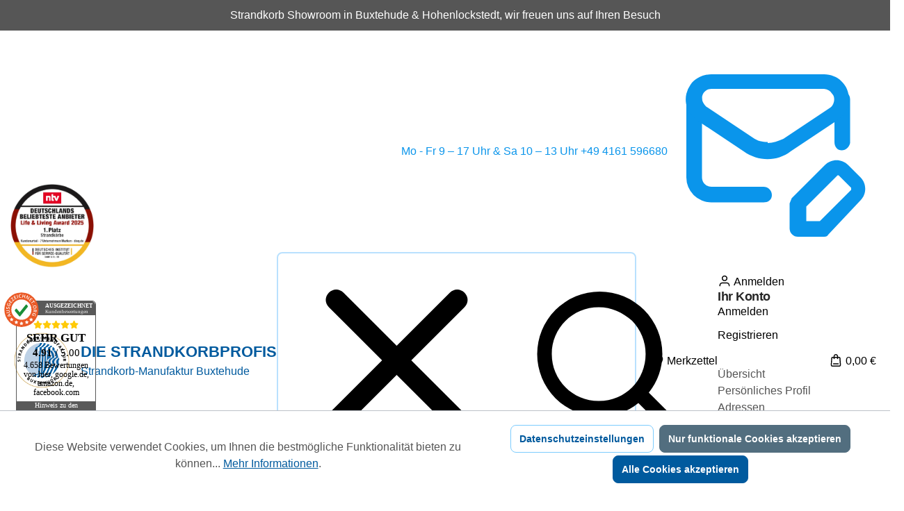

--- FILE ---
content_type: text/html; charset=UTF-8
request_url: https://www.strandkorbprofi.de/p/fussauflage-luxus-fuer-keitum-kampen-sw54000.00023
body_size: 39333
content:
<!DOCTYPE html>
<html>

  




    
                            
    <head>
        
                                    <meta charset="utf-8">
            
                            <meta name="viewport" content="width=device-width, initial-scale=1, shrink-to-fit=no">
            
                            <meta name="author" content="Nils Gosebeck">
                <meta name="robots" content="index,follow">
                <meta name="revisit-after" content="15 days">
                <meta name="keywords" content="">
                <meta name="description" content="Unser Loungekissen Outdoor f&uuml;r die Strandkorb-Modelle Kampen und Keitum. Jetzt online kaufen.">
            
                    
                        <meta property="og:type" content="product">
        
                    <meta property="og:site_name" content="Die Strandkorbprofis  GmbH">
        
                    <meta property="og:url" content="https://www.strandkorbprofi.de/p/fussauflage-luxus-fuer-keitum-kampen-sw54000.00023">
        
                                    <meta property="og:title" content="Strandkorb Outdoor Luxus-Kissen Model Kampen & Keitum">
                    
                                    <meta property="og:description" content="Unser Loungekissen Outdoor f&uuml;r die Strandkorb-Modelle Kampen und Keitum. Jetzt online kaufen.">
                    
                                    <meta property="og:image" content="https://www.strandkorbprofi.de/media/47/58/84/1672992110/strandkorb-luxuskissen-fussauflage-54000_01.webp?ts=1672992110">
                    
                                    <meta property="product:brand" content="Strandkorbprofi">
                    
                                
            <meta property="product:price:amount" content="149">
            <meta property="product:price:currency" content="EUR">
        
                    <meta property="product:product_link" content="https://www.strandkorbprofi.de/p/fussauflage-luxus-fuer-keitum-kampen-sw54000.00023">
        
                    <meta name="twitter:card" content="product">
        
                    <meta name="twitter:site" content="Die Strandkorbprofis  GmbH">
        
                                    <meta property="twitter:title" content="Strandkorb Outdoor Luxus-Kissen Model Kampen & Keitum">
                    
                                    <meta property="twitter:description" content="Unser Loungekissen Outdoor f&uuml;r die Strandkorb-Modelle Kampen und Keitum. Jetzt online kaufen.">
                    
                                    <meta property="twitter:image" content="https://www.strandkorbprofi.de/media/47/58/84/1672992110/strandkorb-luxuskissen-fussauflage-54000_01.webp?ts=1672992110">
                        
                            <meta content="Die Strandkorbprofis  GmbH">
                <meta content="">
                <meta content="true">
                <meta content="https://www.strandkorbprofi.de/media/20/6c/d6/1671697699/logo_strandkorbprofis_256x256.png?ts=1671697699">
            
                                            <meta name="theme-color" content="#fff">
                            
                                                

                
                    <script type="application/ld+json">
            [{"@context":"https:\/\/schema.org\/","@type":"Product","name":"Fu\u00dfauflage Luxus f\u00fcr \"Keitum\" & \"Kampen\"","description":"Strandkorb-Luxuskissen\n\n    Unser Loungekissen Outdoor f\u00fcr die Strandkorb-Modelle Kampen und Keitum.\n    Unsere Stoffe bestehen aus 100 % Polyacryl\/Dralon\u00ae. Diese hochwertigen Outdoor-Stoffe sind trockengesponnen und fasergef\u00e4rbt (Teflon\u00ae). Sie sind absolut lichtecht, wasser- und schmutzabweisend. Selbstverst\u00e4ndlich kommen keine Stoffe in unsere Strandk\u00f6rbe, die nicht nach&nbsp;\u00d6ko-Tex\u00ae Standard 100 schadstoffgepr\u00fcft sind. Unsere verwendeten Stoffe und Kunstleder sind hautfreundlich, komfortabel und anschmiegsam \u2013 um Ihnen den Aufenthalt in Ihrem Strandkorb noch kompfortabler zu machen.\n    Bei bedruckten Stoffen (z.B. Norderney, Oslo, Mein Lieblingsplatz,...) wird kein Motiv verwendet.\n    Details auf einen Blick\n    \n        Gef\u00fcllt mit hochwertigem Schaumstoff\n        Freie Wahl aus unserem reichhaltigen Stoffsortiment\n        Inklusive Rei\u00dfverschluss zum abziehen und waschen\n    \n    Ma\u00dfe\n    \n        Breite gesamt: 95 cm\n        Tiefe: 70 cm\n    \n","sku":"SW54000.00023","mpn":"SW54000.00023","brand":{"@type":"Brand","name":"Strandkorbprofi"},"image":["https:\/\/www.strandkorbprofi.de\/media\/47\/58\/84\/1672992110\/strandkorb-luxuskissen-fussauflage-54000_01.webp?ts=1672992110","https:\/\/www.strandkorbprofi.de\/media\/2f\/b7\/7d\/1672992118\/strandkorb-luxuskissen-fussauflage-54000_02.webp?ts=1672992118","https:\/\/www.strandkorbprofi.de\/media\/d3\/95\/a3\/1672992118\/strandkorb-luxuskissen-fussauflage-54000_03.webp?ts=1672992118"],"offers":[{"@type":"Offer","availability":"https:\/\/schema.org\/InStock","itemCondition":"https:\/\/schema.org\/NewCondition","priceCurrency":"EUR","priceValidUntil":"2026-01-23","seller":{"@type":"Organization","name":"Die Strandkorbprofis GmbH"},"url":"https:\/\/www.strandkorbprofi.de\/p\/fussauflage-luxus-fuer-keitum-kampen-sw54000.00023","price":149.0}]},{"@context":"https:\/\/schema.org","@type":"BreadcrumbList","itemListElement":[{"@type":"ListItem","position":1,"name":"Zubeh\u00f6r","item":"https:\/\/www.strandkorbprofi.de\/zubehoer\/"},{"@type":"ListItem","position":2,"name":"Kissen","item":"https:\/\/www.strandkorbprofi.de\/zubehoer\/kissen\/"},{"@type":"ListItem","position":3,"name":"Fu\u00dfauflage Luxus f\u00fcr \"Keitum\" & \"Kampen\"","item":"https:\/\/www.strandkorbprofi.de\/p\/fussauflage-luxus-fuer-keitum-kampen-sw54000.00023"}]},{"@context":"https:\/\/schema.org","@type":"Organization","url":"https:\/\/www.strandkorbprofi.de\/media\/20\/6c\/d6\/1671697699\/logo_strandkorbprofis_256x256.png"},{"@context":"https:\/\/schema.org","@type":"LocalBusiness","name":"Die Strandkorbprofis GmbH","url":"www.strandkorbprofi.de","telephone":"04161 596680","address":{"@type":"PostalAddress","streetAddress":"Carl-Zeiss-Stra\u00dfe 6","addressLocality":"Buxtehude","postalCode":"21614","addressCountry":"DE"},"openingHoursSpecification":[{"@type":"OpeningHoursSpecification","dayOfWeek":["Monday","Tuesday","Wednesday","Thursday","Friday"],"opens":"09:00","closes":"18:00"},{"@type":"OpeningHoursSpecification","dayOfWeek":["Saturday"],"opens":"10:00","closes":"15:00"}],"priceRange":"\u20ac\u20ac\u20ac","image":"https:\/\/www.strandkorbprofi.de\/media\/20\/6c\/d6\/1671697699\/logo_strandkorbprofis_256x256.png"}]
        </script>
            

                    <link rel="shortcut icon" href="https://www.strandkorbprofi.de/media/b5/46/34/1678099904/skp_favicon.png?ts=1678099904">
        
                                <link rel="apple-touch-icon" href="9a0a2b0246ae476797a41a13231864f6">
                    
        <link rel="canonical" href="https://www.strandkorbprofi.de/p/fussauflage-luxus-fuer-keitum-kampen-sw54000.00023">
                    <title>Strandkorb Outdoor Luxus-Kissen Model Kampen & Keitum</title>
    
                                                                        <link rel="stylesheet" href="https://www.strandkorbprofi.de/theme/c91fc5722a255360a885cb9997426133/css/all.css?1762777791">
                				                                   
				 	   	   <style>
	   .input-spinner-field--form-control .input-spinner-field__label {
  min-width: 52px;
}
.card-body .form-group {
  margin-bottom: 10px
}

.header-main > .container .search .header-search .form-control-with-buttons .form-control, .cms-section .header-main > .boxed .search .header-search .form-control-with-buttons .form-control {
    box-sizing: inherit !important;
}
.cms-block-product-hero .row > * {
padding-right: unset;
 padding-left: unset;
 margin-top: unset;
}
.form-row {
 display:flex
}
.contact-form .btn-link-inline{
padding: 0;
font-size: unset;
color: #005a9e;
vertical-align: unset;
}
.float-right {
    float: right !important;
}
.is-breadcrumb-over-content .container-main .breadcrumb {
    inline-size: unset;
}
body > p {
    margin:0
}
.content-main .container-main {
    margin-block-start: 0;

}
#content-main {
    padding-top: 90px;
}
.is-ctl-checkout #content-main{
    padding-top: 20px;
}
 .is-ctl-onepagecheckout #content-main, .is-breadcrumb-over-content #content-main {
    padding-top: 0;
}
.footer-vat a  {
    color: #fff;
}
.cms-block-accordion, .cms-block-promotion-box {
   margin: 0;
padding: 0;
}
@media  (max-width: 991.98px) {
.is-act-cartpage .checkout .checkout-container, .is-act-checkoutregisterpage .checkout .checkout-container, .is-act-confirmpage .checkout .checkout-container, .is-act-finishpage .checkout .checkout-container {
    flex-flow: column;
}
.form-row {
    flex-wrap: wrap;
}
.form-row, .form-group.col-md-4, .form-group.col-md-6{
    margin-bottom: 1rem;
}
}
@media (min-width: 768px) and (max-width: 1200px) {
.is-act-cartpage .checkout .checkout-container .cart-add-product, .is-act-cartpage .checkout .checkout-container .checkout-aside-summary, .is-act-cartpage .checkout .checkout-container .cart-shipping-costs-container, .is-act-cartpage .checkout .checkout-container .cart-add-promotion, .is-act-checkoutregisterpage .checkout .checkout-container .cart-add-product, .is-act-checkoutregisterpage .checkout .checkout-container .checkout-aside-summary, .is-act-checkoutregisterpage .checkout .checkout-container .cart-shipping-costs-container, .is-act-checkoutregisterpage .checkout .checkout-container .cart-add-promotion, .is-act-confirmpage .checkout .checkout-container .cart-add-product, .is-act-confirmpage .checkout .checkout-container .checkout-aside-summary, .is-act-confirmpage .checkout .checkout-container .cart-shipping-costs-container, .is-act-confirmpage .checkout .checkout-container .cart-add-promotion {
    inline-size: 300px;
}
.checkout-container .col-md-4,  .checkout-container .col-md-8 {
        flex: 0 0 auto;
        width: 50%;
    }
.is-act-checkoutregisterpage .checkout .checkout-aside, .is-act-confirmpage .checkout .checkout-aside {
        width: 100%;
    }
header .main-navigation-menu .nav__list> li {
    margin-inline-start: 10px;
}

}
.contact-form .combobox {
padding: 12px 16px !important;
min-block-size: unset;
}
.contact-form .combobox {

 padding-block-start: 12px;
   padding-block-end: 12px;
}
.form-control-sm {
    min-height: 20px;
}
.form-content label {
    display: block;
}
.form-content  wyn-select,  .contact-form wyn-select{
    width:100%;
--select-icon-size: 0.8rem;
}
.form-content input {
 width:100%;
}
.form-content .col-md-12 {

    width: 33.333%;
}
.filter-panel-child-category-title > .filter-panel-title-wrapper {
    display: none;
}
.filter-panel-child-category-title  {
padding: 20px  0 0 20px;
margin: 0!important;
}
a.internal-link  {
color: #555555;
font-weight: 400
}
a.internal-link:hover  {
color: #005a9e;
font-weight: bold;
    text-decoration: none;
}
#auorg-bg img,  #ntv-siegel-badge  img{
max-width: 100%
}
@media (min-width: 1200px) and  (max-width: 1850px) {
.container, .cms-section .boxed, .footer-container, .container-main, .main-navigation-menu {
    max-inline-size: 1400px;
}
#auorg-bg {
    left: 10px;
}
#auorgWidgetWrapper._ausgezeichnet_org_auorgWidgetWrapper._ausgezeichnet_org_vertical ._ausgezeichnet_org_widgetContent {
    width: 115px !important;
}
#ntv-siegel-badge {
width: 120px;
    left: 15px;
}

}
@media (min-width: 1200px) {
    .header-main.header-element  .container::before, .cms-section .header-main.header-element .boxed::before {
        inline-size: unset !important;
    }
}
@media (min-width: 992px) and  (max-width: 1200px) {
.footer__newsletter {
  max-width: 400px; 
}
#ntv-siegel-badge {
    bottom: 330px;
    left: auto;
right:15px;
}
#auorg-bg {
    bottom: 280px;
    left: auto;
right:20px;
}
}
@media  (max-width: 1200px) {
#ntv-siegel-badge, #auorg-bg {
display:block
}
#ntv-siegel-badge {
width:53.3px;
}
#auorg-bg {
    position: fixed;
width:55px;
z-index: 2500
}
._ausgezeichnet_org_BodyWidget, ._ausgezeichnet_org_noteOnSeal, ._ausgezeichnet_org_title {
display:none !important;
}
#auorgWidgetWrapper._ausgezeichnet_org_auorgWidgetWrapper._ausgezeichnet_org_vertical ._ausgezeichnet_org_widgetContent {
    width: 25px !important;
background: transparent !important;
border-color: transparent !important;
}
.fab-container {
    right: 10px;
}
}
@media (min-width: 992px)  {
    .cms-block-product-slider {
        overflow: hidden !important;
    }
}
@media (max-width: 991.98px)  {
.fab-container {
    flex-flow: row !important;
}
#auorg-bg {
bottom:26px;
left:20px
}
#ntv-siegel-badge {
bottom: 16px;
left: 80px
}
}

@media (min-width: 992px)  {
    .cms-block-product-slider {
        overflow: hidden !important;
    }
.is-sticky-navigation .header-element .container {
    padding-inline: 40px;
        width: 100%;
        margin: 0;
        background: #fff;
        max-width: 100%;
}
}
@media (min-width: 1536px)  {
footer.footer-main .footer-container{
padding-left:70px
}
}
.is-act-cartpage .checkout .checkout-container, .is-act-checkoutregisterpage .checkout .checkout-container, .is-act-confirmpage .checkout .checkout-container, .is-act-finishpage .checkout .checkout-container {
    flex-wrap: wrap;
}
.footer-minimal .footer-vat {
   padding-bottom:80px;
}
.category-teaser-slide a.internal-link {
    color: #fff;
    text-align: center;
    line-height: 30px;
    display: block;
    text-decoration: none;
    margin-top: 30px;
}
@media (min-width: 1200px) {
     .is-act-cartpage .container .checkout  .checkout-aside {

        width: 30%;
    }
    }
@media (max-width: 716px) {
.breadcrumb {
display:none;
}
}
.cms-section.pos-0 .cms-block-product-hero {
    margin-block-start: calc(-1 * var(--reverse-margin-block-start) + var(--margin-block-start));
}
.is-header-over-hero .pos-0  > .cms-section-default {
    gap: 0 !important;
}
.is-header-over-hero .cms-block-campit-grid-1-component, .is-header-over-hero .cms-block-campit-grid-1-1-component, .is-header-over-hero .cms-block-campit-grid-1-1-1-component, .is-header-over-hero .cms-block-campit-grid-1-1-1-1-component{
   display: none;
}
.is-header-over-hero .container-main .cms-page .cms-sections  .cms-section.pos-0:not(.wyn-products-overview) .cms-section-default, .is-breadcrumb-over-hero .container-main .cms-page .cms-sections  .cms-section.pos-0:not(.wyn-products-overview) .cms-section-default {
    gap: 0;
}

.container-main .cms-page .cms-sections .cms-section.pos-0 .cms-block-hero-m.pos-0 {
    margin-block-end: var(--reverse-margin-block-start);
    margin-block-start: calc(-1 * var(--reverse-margin-block-start) + var(--margin-block-start));
}
.is-breadcrumb-over-hero .cms-block-hero-m {
    --margin-block-start: -2.4rem;
}
.m--20 {
  margin-top: -100px;
}
       </style>                        
   
                			 
        
                    
    <script>
        window.features = {"V6_5_0_0":true,"v6.5.0.0":true,"V6_6_0_0":true,"v6.6.0.0":true,"V6_7_0_0":false,"v6.7.0.0":false,"ADDRESS_SELECTION_REWORK":false,"address.selection.rework":false,"DISABLE_VUE_COMPAT":false,"disable.vue.compat":false,"ACCESSIBILITY_TWEAKS":false,"accessibility.tweaks":false,"ADMIN_VITE":false,"admin.vite":false,"TELEMETRY_METRICS":false,"telemetry.metrics":false,"PERFORMANCE_TWEAKS":false,"performance.tweaks":false,"CACHE_REWORK":false,"cache.rework":false,"FEATURE_SWAGCMSEXTENSIONS_1":true,"feature.swagcmsextensions.1":true,"FEATURE_SWAGCMSEXTENSIONS_2":true,"feature.swagcmsextensions.2":true,"FEATURE_SWAGCMSEXTENSIONS_8":true,"feature.swagcmsextensions.8":true,"FEATURE_SWAGCMSEXTENSIONS_63":true,"feature.swagcmsextensions.63":true};
    </script>
        
                                                                                            <script type="text/plain" data-acris-tag-manager-app="true" data-acris-tag-manager-app-options='{"context":{"controllerName":"product","controllerAction":"index","currency":{"isoCode":"EUR"}}}' data-acristagmanagercookie="true">
                    (function(w,d,s,l,i){w[l]=w[l]||[];w[l].push({'gtm.start':
                            new Date().getTime(),event:'gtm.js'});var f=d.getElementsByTagName(s)[0],
                        j=d.createElement(s),dl=l!='dataLayer'?'&l='+l:'';j.async=true;j.src=
                        'https://www.googletagmanager.com/gtm.js?id='+i+dl;f.parentNode.insertBefore(j,f);
                    })(window,document,'script','dataLayer','GTM-MGFQMW8');
                </script>
                                                    <script type="text/plain" data-acris-tag-manager-app-data-layer="true" data-acristagmanagercookie="true">
                            dataLayer.push({event: null, ecommerce: null, google_tag_params: null});
    dataLayer.push({
                        'event': 'view_item',
                        'ecommerce': {
            'currencyCode': 'EUR',
                                                                                        'detail': {
                    'actionField': {
                        'list': ''
                    },
                    'products': [{
                        'name': 'Fu&szlig;auflage Luxus f&uuml;r "Keitum" & "Kampen"',
                        'id': 'SW54000.00023',
                        'price': '149',
                        'brand': 'Strandkorbprofi',
                        'category': 'Kissen',
                        'variant': ''
                    }]
                },
                    },
                                            'google_tag_params': {
                'ecomm_pagetype': 'product',
                'ecomm_prodid': 'SW54000.00023'
            }
                });
                    </script>
                                                                            
                            <script>
            window.dataLayer = window.dataLayer || [];
            function gtag() { dataLayer.push(arguments); }

            (() => {
                const analyticsStorageEnabled = document.cookie.split(';').some((item) => item.trim().includes('google-analytics-enabled=1'));
                const adsEnabled = document.cookie.split(';').some((item) => item.trim().includes('google-ads-enabled=1'));

                // Always set a default consent for consent mode v2
                gtag('consent', 'default', {
                    'ad_user_data': adsEnabled ? 'granted' : 'denied',
                    'ad_storage': adsEnabled ? 'granted' : 'denied',
                    'ad_personalization': adsEnabled ? 'granted' : 'denied',
                    'analytics_storage': analyticsStorageEnabled ? 'granted' : 'denied'
                });
            })();
        </script></head><p>
    
            

    

                            
            
                    

                                                                                        
                                                                                                        
                                                                                                        
                                                                                                        
                                                                                                        
                                                                                                        
                                                                                                        
                                                                                                        
                                                                                                        
                                                                                                        
                                                                                                                                                        
                                                                                                        
                                                                                                        
                                                                                                                                                        
                                                                                                        
                                                                                                        
                                                                                                        
                                                                                                                                                        
                                                                                                                                                        
                                                                                                                                                        
                                                                                                        
                                                                                                                                                        
                                                                                                                                                        
                                                                                    
                                    <script>
                    window.useDefaultCookieConsent = true;
                </script>
                    
                                    <script>
                window.activeNavigationId = '6e50d41ad62a4215a00731d275f3ccae';
                window.router = {
                    'frontend.cart.offcanvas': '/checkout/offcanvas',
                    'frontend.cookie.offcanvas': '/cookie/offcanvas',
                    'frontend.checkout.finish.page': '/checkout/finish',
                    'frontend.checkout.info': '/widgets/checkout/info',
                    'frontend.menu.offcanvas': '/widgets/menu/offcanvas',
                    'frontend.cms.page': '/widgets/cms',
                    'frontend.cms.navigation.page': '/widgets/cms/navigation',
                    'frontend.account.addressbook': '/widgets/account/address-book',
                    'frontend.country.country-data': '/country/country-state-data',
                    'frontend.app-system.generate-token': '/app-system/Placeholder/generate-token',
                    };
                window.salesChannelId = 'c4d2a3c7b8b34aaaa134de2b17854d98';
            </script>
        

        
    <script>
        window.router['widgets.swag.cmsExtensions.quickview'] = '/swag/cms-extensions/quickview';
        window.router['widgets.swag.cmsExtensions.quickview.variant'] = '/swag/cms-extensions/quickview/variant';
    </script>

                                <script>
                
                window.breakpoints = {"xs":0,"sm":576,"md":768,"lg":992,"xl":1200,"xxl":1400};
            </script>
        
                                    <script>
                    window.customerLoggedInState = 0;

                    window.wishlistEnabled = 1;
                </script>
                    
                                <script src="https://www.strandkorbprofi.de/bundles/neon6configurator/storefront/jquery-3.5.1.slim.min.js?1747847512"></script>

    
                            <script>
                window.themeAssetsPublicPath = 'https://www.strandkorbprofi.de/theme/707c730061af4c7ab67c3f9b2be0838f/assets/';
            </script>
        
                        
    <script>
        window.validationMessages = {"required":"Die Eingabe darf nicht leer sein.","email":"Ung\u00fcltige E-Mail-Adresse. Die E-Mail ben\u00f6tigt das Format \"nutzer@beispiel.de\".","confirmation":"Ihre Eingaben sind nicht identisch.","minLength":"Die Eingabe ist zu kurz."};
    </script>
        
        
                                                    <script>
                        window.themeJsPublicPath = 'https://www.strandkorbprofi.de/theme/c91fc5722a255360a885cb9997426133/js/';
                    </script>
                                            <script type="text/javascript" src="https://www.strandkorbprofi.de/theme/c91fc5722a255360a885cb9997426133/js/storefront/storefront.js?1762777791" defer></script>
                                            <script type="text/javascript" src="https://www.strandkorbprofi.de/theme/c91fc5722a255360a885cb9997426133/js/wyn-cms-collection/wyn-cms-collection.js?1762777791" defer></script>
                                            <script type="text/javascript" src="https://www.strandkorbprofi.de/theme/c91fc5722a255360a885cb9997426133/js/swag-cms-extensions/swag-cms-extensions.js?1762777791" defer></script>
                                            <script type="text/javascript" src="https://www.strandkorbprofi.de/theme/c91fc5722a255360a885cb9997426133/js/pickware-dhl/pickware-dhl.js?1762777791" defer></script>
                                            <script type="text/javascript" src="https://www.strandkorbprofi.de/theme/c91fc5722a255360a885cb9997426133/js/pickware-shipping-bundle/pickware-shipping-bundle.js?1762777791" defer></script>
                                            <script type="text/javascript" src="https://www.strandkorbprofi.de/theme/c91fc5722a255360a885cb9997426133/js/webcellent-internal-links/webcellent-internal-links.js?1762777791" defer></script>
                                            <script type="text/javascript" src="https://www.strandkorbprofi.de/theme/c91fc5722a255360a885cb9997426133/js/cbax-modul-analytics/cbax-modul-analytics.js?1762777791" defer></script>
                                            <script type="text/javascript" src="https://www.strandkorbprofi.de/theme/c91fc5722a255360a885cb9997426133/js/newsletter-sendinblue/newsletter-sendinblue.js?1762777791" defer></script>
                                            <script type="text/javascript" src="https://www.strandkorbprofi.de/theme/c91fc5722a255360a885cb9997426133/js/cbax-modul-cross-selling/cbax-modul-cross-selling.js?1762777791" defer></script>
                                            <script type="text/javascript" src="https://www.strandkorbprofi.de/theme/c91fc5722a255360a885cb9997426133/js/prems-one-page-checkout6/prems-one-page-checkout6.js?1762777791" defer></script>
                                            <script type="text/javascript" src="https://www.strandkorbprofi.de/theme/c91fc5722a255360a885cb9997426133/js/acris-cookie-consent-c-s/acris-cookie-consent-c-s.js?1762777791" defer></script>
                                            <script type="text/javascript" src="https://www.strandkorbprofi.de/theme/c91fc5722a255360a885cb9997426133/js/acris-separate-street-c-s/acris-separate-street-c-s.js?1762777791" defer></script>
                                            <script type="text/javascript" src="https://www.strandkorbprofi.de/theme/c91fc5722a255360a885cb9997426133/js/neon6-configurator/neon6-configurator.js?1762777791" defer></script>
                                            <script type="text/javascript" src="https://www.strandkorbprofi.de/theme/c91fc5722a255360a885cb9997426133/js/acris-cms-c-s/acris-cms-c-s.js?1762777791" defer></script>
                                            <script type="text/javascript" src="https://www.strandkorbprofi.de/theme/c91fc5722a255360a885cb9997426133/js/acris-tag-manager-app-c-s/acris-tag-manager-app-c-s.js?1762777791" defer></script>
                                                        

    
        
        
        
        
    
        
        

                                
    <script>
        window.mollie_javascript_use_shopware = '0'
    </script>

            <script type="text/javascript" src="https://www.strandkorbprofi.de/bundles/molliepayments/mollie-payments.js?1747847512" defer></script>
    

    

        
      </p><body class="is-ctl-product is-act-index">
      
        
  <!-- Ausgezeichnet.org-Siegel: Begin -->   <div id="auorg-bg">       <a href="https://www.ausgezeichnet.org" target="_blank" title="Unabh&auml;ngige Bewertungen, Kundenbewertungen und G&uuml;tesiegel von AUSGEZEICHNET.ORG" class="auorg-br">           <span style="font-size:8px;font-weight:normal;text-transform:uppercase;">AUSGEZEICHNET.ORG</span>       </a>   </div>   <script type="application/ld+json"></script>   <script type="text/javascript" src="https://siegel.ausgezeichnet.org/widgets/js/553dcc0f0cf2fcd49d114159/widget.js"></script><!-- Ausgezeichnet.org-Siegel: End -->
    
        
  <div id="ntv-siegel-badge">
    <a href="/ueber-uns/aktuelles/brand/life-living-award-2024/">
      <img src="/media/72/c3/27/1711620591/siegel_ntv.webp" width="165px">
    </a>
  </div>

                    <noscript><iframe src="https://www.googletagmanager.com/ns.html?id=GTM-MGFQMW8" height="0" width="0" style="display:none;visibility:hidden"></iframe></noscript>
                                                                                                
                                                                                                        
                                                                                                        
                                                                                                        
                                                                                                        
                                                                                                        
                                                                                                        
                                                                                                        
                                                                                                        
                                                                                                        
                                                                                                                                                        
                                                                                                        
                                                                                                        
                                                                                                                                                        
                                                                                                        
                                                                                                        
                                                                                                        
                                                                                                                                                        
                                                                                                                                                        
                                                                                                                                                        
                                                                                                        
                                                                                                                                                        
                                                                                                                                                        
                                                                                    
                        <noscript class="noscript-main">
                
          <div role="alert" aria-live="polite" class="alert alert-info alert-has-icon">
                      
        
        
        
    
                  <span class="icon icon-info">
        <svg xmlns="http://www.w3.org/2000/svg" xml:space="preserve" style="enable-background:new 0 0 20 20" viewbox="0 0 20 20"><path d="M13.3 18.2H6.7a4.9 4.9 0 0 1-4.9-4.9V6.7C1.8 4 4 1.8 6.7 1.8h6.7c2.7 0 4.9 2.2 4.9 4.9v6.7c-.1 2.6-2.3 4.8-5 4.8zm-6.6-15c-1.9 0-3.4 1.5-3.4 3.4v6.7c0 1.9 1.5 3.4 3.4 3.4h6.7c1.9 0 3.4-1.5 3.4-3.4V6.7c0-1.9-1.5-3.4-3.4-3.4H6.7z"></path><path d="M10 7.8a1 1 0 0 1 0-2c.5 0 1 .4 1 1s-.5 1-1 1zm.2 6.4c-.4 0-.8-.3-.8-.8v-3.2c-.4 0-.8-.3-.8-.8s.4-.6.8-.6h.8c.4 0 .8.3.8.8v4c0 .3-.4.6-.8.6z"></path></svg>

  </span>
      
                    <div class="alert-content-container">
                                                    
                                                        <div class="alert-content">                                                    Um unseren Shop in vollem Umfang nutzen zu k&ouml;nnen, empfehlen wir Ihnen Javascript in Ihrem Browser zu aktivieren.
                                                                </div>                
                                                                </div>
            </div>

              </noscript>
        
      


              <div class="wyn-top-bar" style="background-color: #565656; text-align: center; padding: 10px 20px; position: relative; z-index: 1000;">
              <a href="https://www.strandkorbprofi.de/ueber-uns/standorte/" style="text-decoration: none !important;">
          <span style="color: #ffffff !important; text-decoration: none !important;">Strandkorb Showroom in Buxtehude & Hohenlockstedt, wir freuen uns auf Ihren Besuch</span>
        </a>
          </div>
            <div class="sentinel"></div>
        <header id="main-header" class="header-main header-element">
                          
  <div class="container">
              <div class="header-logo-main text-center">
                    <a class="header-logo-main-link" href="/" title="Zur Startseite gehen">
                                    <picture class="header-logo-picture d-block m-auto">
                                                                                    <source srcset="https://www.strandkorbprofi.de/media/83/d0/91/1671699649/logo_strandkorbprofis_m_256x256.png?ts=1671699649" media="(min-width: 768px) and (max-width: 991px)">
                                                    
                                                                                    <source srcset="https://www.strandkorbprofi.de/media/83/d0/91/1671699649/logo_strandkorbprofis_m_256x256.png?ts=1671699649" media="(max-width: 767px)">
                                                    
                                                                                    <img src="https://www.strandkorbprofi.de/media/20/6c/d6/1671697699/logo_strandkorbprofis_256x256.png?ts=1671697699" alt="Zur Startseite gehen" class="img-fluid header-logo-main-img">
                                                                        </source></source></picture>
                            </a>
            </div>

    <div class="logo-text">
      <div class="logo-text__title">
        Die Strandkorbprofis
      </div>
      <div class="logo-text__subtitle">
        Strandkorb-Manufaktur Buxtehude
      </div>
    </div>
  
      <div class="compare-and-contact">
            
      <div class="compare-and-contact__label">
        Mo - Fr 9 &ndash; 17 Uhr &amp; Sa 10 &ndash; 13 Uhr
      </div>

              <wyn-button variant="no-bg" size="small" href="phone:+49%204161%20596680" class="contact-phone-btn" aria-label="+49 4161 596680">
            
        
        
        
    
      <span class="icon icon-chat" slot="icon">
        
  </span>
          +49 4161 596680
        </wyn-button>
      
              <wyn-button variant="no-bg" icon-button size="small" href="mailto:info@strandkorbprofi.de" class="contact-mail-btn" aria-label="info@strandkorbprofi.de">
            
        
        
        
    
                  <span class="icon icon-mail-edit" slot="icon">
        <svg xmlns="http://www.w3.org/2000/svg" xml:space="preserve" style="enable-background:new 0 0 20 20" viewbox="0 0 20 20"><path d="M14.9 18.2h-2.4a.8.8 0 0 1-.8-.8V15l.2-.5 3.2-3.2c.6-.6 1.6-.6 2.2 0l1.2 1.2c.6.6.6 1.6 0 2.2L15.4 18c-.1.2-.3.2-.5.2zm-1.6-1.5h1.3l3-3v-.2l-1.2-1.2h-.1l-3 3v1.4zm3.4-6.8c-.4 0-.7-.3-.7-.8V5c0-.4.3-.8.7-.8s.8.3.8.8v4.2c-.1.4-.4.7-.8.7zm-7.5 5h-5a2.4 2.4 0 0 1-2.4-2.4V5c0-.4.3-.8.8-.8s.7.4.7.8v7.5c0 .5.4.9.9.9h5c.4 0 .8.3.8.8s-.4.7-.8.7z"></path><path d="M4.2 2.6H15c1.3 0 2.4 1 2.4 2.4 0 .8-.4 1.6-1.1 2l-4.5 3c-1.3 1-3.1 1-4.5 0L2.8 7a2.4 2.4 0 0 1-.6-3.4c.4-.6 1.2-1 2-1zm5.4 6.6c.5 0 1-.2 1.5-.4l4.5-3c.4-.3.5-1 .2-1.3A1 1 0 0 0 15 4H4.2c-.5 0-.9.4-.9.9 0 .3.2.6.4.8l4.5 3c.4.3.9.4 1.4.4z"></path></svg>

  </span>
        </wyn-button>
          </div>
  
            <wyn-button variant="primary" icon-button class="menu nav-main-toggle-btn header-actions-btn" type="button" data-offcanvas-menu="true" data-off-canvas-menu="true" aria-label="Men&uuml;">
                                    
        
        
        
    
      <span class="icon icon-stack" slot="icon">
        <svg xmlns="http://www.w3.org/2000/svg" xmlns:xlink="http://www.w3.org/1999/xlink" width="24" height="24" viewbox="0 0 24 24"><defs><path d="M3 13c-.5523 0-1-.4477-1-1s.4477-1 1-1h18c.5523 0 1 .4477 1 1s-.4477 1-1 1H3zm0-7c-.5523 0-1-.4477-1-1s.4477-1 1-1h18c.5523 0 1 .4477 1 1s-.4477 1-1 1H3zm0 14c-.5523 0-1-.4477-1-1s.4477-1 1-1h18c.5523 0 1 .4477 1 1s-.4477 1-1 1H3z" id="icons-default-stack"></path></defs><use xlink:href="#icons-default-stack" fill="#758CA3" fill-rule="evenodd"></use></svg>
  </span>
              
        
                                  Men&uuml;
              
              </wyn-button>
    
          <nav class="nav main-navigation-menu" itemscope="itemscope">
        <div id="main-nav-hide-anchor" class="main-navigation-menu__hide-anchor"></div>
                  <ul class="nav__list">
                                      
                                        
                              <li class="nav__item">
                                      <a class="nav-link main-navigation-link" href="https://www.strandkorbprofi.de/strandkoerbe/" id="navigation-77b959cf66de4c1590c7f9b7da3982f3" data-wyn-popup-position="fixed" aria-controls="navigation-popup-77b959cf66de4c1590c7f9b7da3982f3" aria-haspopup="true" aria-expanded="false">
                      <div class="main-navigation-link-text">
                        <span>Strandk&ouml;rbe</span>
                      </div>
                    </a>
                                  </li>
                                                      
                              <li class="nav__item">
                                      <a class="nav-link main-navigation-link active" href="https://www.strandkorbprofi.de/zubehoer/" id="navigation-a515ae260223466f8e37471d279e6406" data-wyn-popup-position="fixed" aria-controls="navigation-popup-a515ae260223466f8e37471d279e6406" aria-haspopup="true" aria-expanded="false">
                      <div class="main-navigation-link-text">
                        <span>Zubeh&ouml;r</span>
                      </div>
                    </a>
                                  </li>
                                                      
                              <li class="nav__item">
                                      <a class="nav-link main-navigation-link" href="https://www.strandkorbprofi.de/abdeckhauben-shop/" id="navigation-707e8f7d9985490e8a62728e60286dae" data-wyn-popup-position="fixed" aria-controls="navigation-popup-707e8f7d9985490e8a62728e60286dae" aria-haspopup="true" aria-expanded="false">
                      <div class="main-navigation-link-text">
                        <span>Abdeckhauben</span>
                      </div>
                    </a>
                                  </li>
                                                      
                              <li class="nav__item">
                                      <a class="nav-link main-navigation-link" href="https://www.strandkorbprofi.de/gartenmoebel/">
                      <div class="main-navigation-link-text">
                        <span>Gartenm&ouml;bel</span>
                      </div>
                    </a>
                                  </li>
                                                      
                              <li class="nav__item">
                                      <a class="nav-link main-navigation-link" href="https://www.strandkorbprofi.de/infos/" id="navigation-18a901d34b93423b9fb37438e5d8226f" data-wyn-popup-position="fixed" aria-controls="navigation-popup-18a901d34b93423b9fb37438e5d8226f" aria-haspopup="true" aria-expanded="false">
                      <div class="main-navigation-link-text">
                        <span>Infos</span>
                      </div>
                    </a>
                                  </li>
                                                      
                              <li class="nav__item">
                                      <a class="nav-link main-navigation-link" href="https://www.strandkorbprofi.de/ueber-uns/" id="navigation-2f2d74901d744730b8348e382b52fbe7" data-wyn-popup-position="fixed" aria-controls="navigation-popup-2f2d74901d744730b8348e382b52fbe7" aria-haspopup="true" aria-expanded="false">
                      <div class="main-navigation-link-text">
                        <span>&Uuml;ber uns</span>
                      </div>
                    </a>
                                  </li>
                                                      
                              <li class="nav__item">
                                      <a class="nav-link main-navigation-link" href="https://www.strandkorbprofi.de/standorte/">
                      <div class="main-navigation-link-text">
                        <span>Standorte</span>
                      </div>
                    </a>
                                  </li>
                                                      
                              <li class="nav__item">
                                      <a class="nav-link main-navigation-link" href="https://www.strandkorbprofi.de/magazin/" id="navigation-8d2ec68708534cee87ecd3d9a6d7e530" data-wyn-popup-position="fixed" aria-controls="navigation-popup-8d2ec68708534cee87ecd3d9a6d7e530" aria-haspopup="true" aria-expanded="false">
                      <div class="main-navigation-link-text">
                        <span>Magazin</span>
                      </div>
                    </a>
                                  </li>
                                    </ul>
              </nav>
      
            <div class="search collapse header-search-collapse" id="searchCollapse">
        
  <div class="header-search">
    <form action="/search" method="get" data-search-form="true" data-search-widget="true" data-url="/suggest?search=" class="header-search-form">
              <div class="form-control-with-buttons">
                                    <input type="search" name="search" class="form-control form-control-sm header-search-input" autocomplete="off" autocapitalize="off" placeholder="Suchen" aria-label="Suchbegriff eingeben ..." value="">
            
                                              <div class="button-area">
                <wyn-button variant="no-bg" size="small" icon-button class="js-clear-input clear-button">
                    
        
        
        
    
                  <span class="icon icon-close icon-sm" slot="icon">
        <svg xmlns="http://www.w3.org/2000/svg" xml:space="preserve" style="enable-background:new 0 0 20 20" viewbox="0 0 20 20"><path d="M4.23 16.8c-.6 0-1-.4-1-1 0-.3.1-.5.3-.7l11.6-11.6c.4-.4 1-.4 1.4 0 .4.4.4 1 0 1.4L4.93 16.5c-.2.2-.4.3-.7.3z"></path><path d="M15.83 16.8a.9.9 0 0 1-.7-.3L3.53 4.9c-.4-.4-.4-1 0-1.4.4-.4 1-.4 1.4 0l11.6 11.6c.4.4.4 1 0 1.4-.2.2-.4.3-.7.3z"></path></svg>

  </span>
                </wyn-button>
                <span class="separator"></span>
                <wyn-button variant="no-bg" type="submit" size="small" icon-button class="search-button" aria-label="Suchen">
                    
        
        
        
    
                  <span class="icon icon-search icon-sm" slot="icon">
        <svg xmlns="http://www.w3.org/2000/svg" viewbox="0 0 20 20">
    <path d="m16.4 15.3-2.2-2.2a6 6 0 0 0 1.3-3.7 6 6 0 0 0-6-6 6 6 0 0 0-6 6 6 6 0 0 0 6 6c1.3 0 2.6-.4 3.7-1.3l2.2 2.2.5.2.5-.2c.3-.2.3-.7 0-1zM4.9 9.4c0-2.5 2-4.5 4.5-4.5 1.2 0 2.3.5 3.2 1.3a4.6 4.6 0 0 1 0 6.4c-.8.8-1.9 1.3-3.2 1.3-2.5 0-4.5-2-4.5-4.5z"></path>
</svg>

  </span>
                </wyn-button>
              </div>
            
                  </div>
          </form>
  </div>
      </div>
    
    <div class="buttons">
              <wyn-button variant="tertiary" icon-button toggle-button class="header-actions-btn search-toggle-btn js-search-toggle-btn collapsed" type="button" data-toggle="collapse" data-target="#searchCollapse" data-target-input=".header-search-input" data-no-close-on-focus=".js-search-result,.header-search-form" aria-expanded="false" aria-controls="searchCollapse" aria-label="Suchen">
            
        
        
        
    
                  <span class="icon icon-search" slot="icon">
        <svg xmlns="http://www.w3.org/2000/svg" viewbox="0 0 20 20">
    <path d="m16.4 15.3-2.2-2.2a6 6 0 0 0 1.3-3.7 6 6 0 0 0-6-6 6 6 0 0 0-6 6 6 6 0 0 0 6 6c1.3 0 2.6-.4 3.7-1.3l2.2 2.2.5.2.5-.2c.3-.2.3-.7 0-1zM4.9 9.4c0-2.5 2-4.5 4.5-4.5 1.2 0 2.3.5 3.2 1.3a4.6 4.6 0 0 1 0 6.4c-.8.8-1.9 1.3-3.2 1.3-2.5 0-4.5-2-4.5-4.5z"></path>
</svg>

  </span>
          Suchen
        </wyn-button>
      
                        <wyn-button variant="tertiary" icon-button class="header-wishlist-btn header-actions-btn" href="/wishlist" title="Merkzettel" data-wyn-popup-placement="bottom" aria-label="Merkzettel">
                
        
        
        
    
                  <span class="icon icon-heart" slot="icon">
        <svg xmlns="http://www.w3.org/2000/svg" xml:space="preserve" style="enable-background:new 0 0 20 20" viewbox="0 0 20 20"><path d="M6.9 2.6C8 2.6 9.1 3 10 3.7c.9-.7 2-1.1 3.1-1.1 3.1 0 5.2 2.9 5.2 5.5 0 1.3-.4 2.6-1.1 3.7-.6 1.1-1.4 2.1-2.4 2.9-1.7 1.5-3.7 2.6-4.8 2.6s-3.1-1.1-4.8-2.6c-.9-.8-1.7-1.8-2.4-2.9-.7-1.1-1-2.4-1.1-3.7.1-2.6 2.1-5.5 5.2-5.5zM10 5.5c-.2 0-.4-.1-.6-.3a3.32 3.32 0 0 0-5.1.2c-.7.8-1 1.8-1 2.8 0 2.5 1.8 4.5 2.9 5.5 1.1 1.1 2.4 1.8 3.8 2.3 1.4-.4 2.7-1.2 3.8-2.3 1.1-1 2.9-3 2.9-5.5 0-1-.4-2-1-2.8-.6-.8-1.6-1.3-2.6-1.3s-1.9.4-2.5 1.2c-.2.1-.4.2-.6.2z"></path></svg>

  </span>

    <span slot="icon" class="badge badge-lg badge--top-left badge-primary header-wishlist-badge" id="wishlist-basket" data-wishlist-storage="true" data-wishlist-storage-options='{"listPath":"\/wishlist\/list","mergePath":"\/wishlist\/merge","tokenMergePath":"d1ca32515bd1a602ba707b0f.t4qSvD2wG1bwpLQ3imFmgBgthQotC5C46Pqg-r6c3Gk.gcTX5VbpXzK10PZo7SoN4nNhwTpkZPPysIzxidjf5FrS0_XeZdN4BKKcjA","pageletPath":"\/wishlist\/merge\/pagelet","tokenPageletPath":"27cfc1.pVfSLGTiI8lpe32kdDeIvFvXEZh1aDW__N4ibQiP1wU.7SfmQSiLT48-EB_LK1TFxTO6ePQaIWb8kusTJ2DWsXWIJp5hVrBwvQAaSQ"}' data-wishlist-widget="true"></span>
            Merkzettel
          </wyn-button>
              
              <div class="account-menu">
              <wyn-button variant="tertiary" icon-button class="account-menu-btn header-actions-btn" type="button" id="accountWidget" aria-controls="account-widget-popup" aria-haspopup="true" aria-expanded="false" aria-label="Ihr Konto" title="Ihr Konto" data-wyn-popup-placement="bottom">
                    
        
        
        
    
                  <span class="icon icon-avatar" slot="icon">
        <svg xmlns="http://www.w3.org/2000/svg" xml:space="preserve" style="enable-background:new 0 0 20 20" viewbox="0 0 20 20"><path d="M16.7 17.4a.8.8 0 0 1-.8-.8V16c0-1.5-1.3-2.8-2.8-2.8H6.9A2.9 2.9 0 0 0 4.1 16v.6c0 .4-.3.8-.8.8s-.8-.3-.8-.8V16c0-2.4 1.9-4.3 4.3-4.3H13c2.4 0 4.3 1.9 4.3 4.3v.6c.1.5-.2.8-.6.8zM10 1.8c2.3 0 4.1 1.8 4.1 4.1s-1.8 4-4.1 4-4.1-1.8-4.1-4.1a4 4 0 0 1 4.1-4zm0 6.6c1.4 0 2.6-1.2 2.6-2.6S11.4 3.3 10 3.3a2.6 2.6 0 0 0-2.6 2.6c0 1.4 1.2 2.5 2.6 2.5z"></path></svg>

  </span>
      
                      Anmelden
            </wyn-button>
      <wyn-popup id="account-widget-popup" aria-labelledby="accountWidget" tabindex="-1" anchor="#accountWidget" strategy="click" clickable class="popup-menu popup-menu--account">
      


                                                    <script data-acris-tag-manager-app-data="product-page-loaded" type="application/json">{"context":{"currency":"EUR"},"product":{"id":"351d231c84e94cc7aab999430543864c","number":"SW54000.00023","name":"Fu\u00dfauflage Luxus f\u00fcr \"Keitum\" & \"Kampen\"","price":149.0,"currency":"EUR","quantity":1}}</script>
                        
              


    <div class="offcanvas-header">
    <wyn-button variant="tertiary" size="small" class="offcanvas-close close-button js-offcanvas-close">
                          
        
        
        
    
                  <span class="icon icon-close" slot="icon">
        <svg xmlns="http://www.w3.org/2000/svg" xml:space="preserve" style="enable-background:new 0 0 20 20" viewbox="0 0 20 20"><path d="M4.23 16.8c-.6 0-1-.4-1-1 0-.3.1-.5.3-.7l11.6-11.6c.4-.4 1-.4 1.4 0 .4.4.4 1 0 1.4L4.93 16.5c-.2.2-.4.3-.7.3z"></path><path d="M15.83 16.8a.9.9 0 0 1-.7-.3L3.53 4.9c-.4-.4-.4-1 0-1.4.4-.4 1-.4 1.4 0l11.6 11.6c.4.4.4 1 0 1.4-.2.2-.4.3-.7.3z"></path></svg>

  </span>
        
                              Men&uuml; schlie&szlig;en
        
          </wyn-button>
  </div>

      <div class="offcanvas-content-container">
        <div class="account-menu">
                  <div class="dropdown-header account-menu-header">
          Ihr Konto
        </div>
          
          <wyn-button variant="primary" size="small" href="/account/login" title="Anmelden" class="account-menu-login-button">
      Anmelden
    </wyn-button>

    <wyn-button variant="secondary" size="small" href="/account/login" title="Registrieren" class="account-menu-register-button">
      Registrieren
    </wyn-button>
  
          <div class="account-menu-links">
          <div class="account-menu-content ">
              
                  <ul class="account-menu-list">
          
                              <li class="account-menu-list__item ">
                <a href="/account" class="account-menu-list__link">
                  &Uuml;bersicht
                </a>
              </li>
            
                          <li class="account-menu-list__item ">
                <a href="/account/profile" class="account-menu-list__link">
                  Pers&ouml;nliches Profil
                </a>
              </li>
            
                          <li class="account-menu-list__item ">
                <a href="/account/address" class="account-menu-list__link">
                  Adressen
                </a>
              </li>
            
                          <li class="account-menu-list__item ">
                <a href="/account/payment" class="account-menu-list__link">
                  Zahlungsarten
                </a>
              </li>
            
                          <li class="account-menu-list__item ">
                <a href="/account/order" class="account-menu-list__link">
                  Bestellungen
                </a>
              </li>
                      

    
        </ul>
          
                                      
      </div>
      </div>
      </div>
    </div>
      </wyn-popup>
          </div>
      
              <div class="header-cart" data-offcanvas-cart="true">
          <wyn-button variant="tertiary" icon-button class="header-cart-btn header-actions-btn" href="/checkout/cart" data-cart-widget="true" title="Warenkorb" data-wyn-popup-placement="bottom" aria-label="Warenkorb">
                
        
        
        
    
                  <span class="icon icon-bag" slot="icon">
        <svg xmlns="http://www.w3.org/2000/svg" xml:space="preserve" style="enable-background:new 0 0 20 20" viewbox="0 0 20 20"><path d="M4.9 5.1H15c.8 0 1.5.6 1.6 1.5l.7 9.9c.1 1.3-.9 2.5-2.3 2.6H5.1a2.4 2.4 0 0 1-2.4-2.4v-.2l.7-9.9c0-.9.7-1.5 1.5-1.5zm10 12.5c.5 0 .9-.4.9-.9v-.1l-.7-9.9-.1-.1H4.9l-.1.1-.7 9.9c0 .5.3.9.9 1h9.9z"></path><path d="M13.3 15.8H6.7c-.4 0-.8-.3-.8-.8s.3-.8.8-.8h6.7c.4 0 .8.3.8.8s-.5.8-.9.8zm-.8-7.6a.8.8 0 0 1-.8-.8V4.2c0-1-.8-1.7-1.8-1.7s-1.7.7-1.7 1.7v3.3c0 .4-.3.8-.8.8s-.6-.4-.6-.8V4.2C6.8 2.4 8.3 1 10 1s3.2 1.5 3.2 3.2v3.3c0 .4-.3.7-.7.7z"></path></svg>

  </span>

      0,00&nbsp;&euro;
            </wyn-button>
        </div>
          </div>
    </div>
                  </header>

                                          
                                          <wyn-popup id="navigation-popup-77b959cf66de4c1590c7f9b7da3982f3" anchor="#navigation-77b959cf66de4c1590c7f9b7da3982f3" position-anchor="#main-header" hide-anchor="#main-nav-hide-anchor" placement="bottom-start" strategy="hover-popup" distance="0" clickable class="navigation-popup" aria-labelledby="navigation-77b959cf66de4c1590c7f9b7da3982f3">
                      
            <div class="category-list__item category-list__item--all">
                              <a class="nav-link" href="https://www.strandkorbprofi.de/strandkoerbe/">
                              Strandk&ouml;rbe
                          </a>
                  
        <wyn-button variant="tertiary" icon-button class="hide-flyout-btn js-hide-popup">
            
        
        
        
    
                  <span class="icon icon-close icon-sm" slot="icon">
        <svg xmlns="http://www.w3.org/2000/svg" xml:space="preserve" style="enable-background:new 0 0 20 20" viewbox="0 0 20 20"><path d="M4.23 16.8c-.6 0-1-.4-1-1 0-.3.1-.5.3-.7l11.6-11.6c.4-.4 1-.4 1.4 0 .4.4.4 1 0 1.4L4.93 16.5c-.2.2-.4.3-.7.3z"></path><path d="M15.83 16.8a.9.9 0 0 1-.7-.3L3.53 4.9c-.4-.4-.4-1 0-1.4.4-.4 1-.4 1.4 0l11.6 11.6c.4.4.4 1 0 1.4-.2.2-.4.3-.7.3z"></path></svg>

  </span>
        </wyn-button>
      </div>
      
  <ul class="category-list category-list--popup">
                              
          
        
              
          <li class="category-list__item">
            
      <a class="nav-item nav-link  link-19ca405790ff4f07aac8c599d4317868 " href="https://www.strandkorbprofi.de/strandkoerbe/strandkorb-1-sitzer/">
     
      <span>1-Sitzer</span>
    </a>
  
                                </li>
                  
          <li class="category-list__item">
            
      <a class="nav-item nav-link  link-48f97f432fd041388b2630184139cf0e " href="https://www.strandkorbprofi.de/strandkoerbe/strandkorb-2-sitzer/">
     
      <span>2-Sitzer</span>
    </a>
  
                                </li>
                  
          <li class="category-list__item">
            
      <a class="nav-item nav-link  link-bb22b05bff9140f3808b1cff975b75eb " href="https://www.strandkorbprofi.de/strandkoerbe/strandkorb-2-5-sitzer-xxl/">
     
      <span>2,5 Sitzer XXL</span>
    </a>
  
                                </li>
                  
          <li class="category-list__item">
            
      <a class="nav-item nav-link  link-d5df0a534d634454bb441c262c307cce " href="https://www.strandkorbprofi.de/strandkoerbe/strandkorb-mit-bullaugen/">
     
      <span>Strandkorb mit Bullaugen</span>
    </a>
  
                                </li>
                  
          <li class="category-list__item">
            
      <a class="nav-item nav-link  link-18fafe4d55054402a3fc7191b9aeb6f3 " href="https://www.strandkorbprofi.de/strandkoerbe/strandkorb-mit-eigenen-logo-corporate-design/">
     
      <span>Corporate Design</span>
    </a>
  
                                </li>
                  
          <li class="category-list__item">
            
      <a class="nav-item nav-link  link-88ceb2ab48c544e39a783031ec35be5c " href="https://www.strandkorbprofi.de/strandkoerbe/strandkorb-werksverkauf/">
     
      <span>Werksverkauf</span>
    </a>
  
                                </li>
                  
          <li class="category-list__item">
            
      <a class="nav-item nav-link  link-5dcb91285b574da5a30decdf6f52d25f " href="https://www.strandkorbprofi.de/strandkoerbe/stoffe/">
     
      <span>Stoffkollektion</span>
    </a>
  
                                </li>
                  
          <li class="category-list__item">
            
      <a class="nav-item nav-link  link-3d27f7aa57ff41e1aa4df4c9c1350c55 " href="https://www.strandkorbprofi.de/strandkoerbe/strandkorb-neu-beziehen/">
     
      <span>Strandkorb neu beziehen</span>
    </a>
  
                                </li>
                          </ul>
                </wyn-popup>
                                                            
                                          <wyn-popup id="navigation-popup-a515ae260223466f8e37471d279e6406" anchor="#navigation-a515ae260223466f8e37471d279e6406" position-anchor="#main-header" hide-anchor="#main-nav-hide-anchor" placement="bottom-start" strategy="hover-popup" distance="0" clickable class="navigation-popup" aria-labelledby="navigation-a515ae260223466f8e37471d279e6406">
                      
            <div class="category-list__item category-list__item--all">
                              <a class="nav-link" href="https://www.strandkorbprofi.de/zubehoer/">
                              Zubeh&ouml;r
                          </a>
                  
        <wyn-button variant="tertiary" icon-button class="hide-flyout-btn js-hide-popup">
            
        
        
        
    
                  <span class="icon icon-close icon-sm" slot="icon">
        <svg xmlns="http://www.w3.org/2000/svg" xml:space="preserve" style="enable-background:new 0 0 20 20" viewbox="0 0 20 20"><path d="M4.23 16.8c-.6 0-1-.4-1-1 0-.3.1-.5.3-.7l11.6-11.6c.4-.4 1-.4 1.4 0 .4.4.4 1 0 1.4L4.93 16.5c-.2.2-.4.3-.7.3z"></path><path d="M15.83 16.8a.9.9 0 0 1-.7-.3L3.53 4.9c-.4-.4-.4-1 0-1.4.4-.4 1-.4 1.4 0l11.6 11.6c.4.4.4 1 0 1.4-.2.2-.4.3-.7.3z"></path></svg>

  </span>
        </wyn-button>
      </div>
      
  <ul class="category-list category-list--popup">
                              
          
        
              
          <li class="category-list__item">
            
      <a class="nav-item nav-link  active link-6e50d41ad62a4215a00731d275f3ccae " href="https://www.strandkorbprofi.de/zubehoer/kissen/">
     
      <span>Kissen</span>
    </a>
  
                                </li>
                  
          <li class="category-list__item">
            
      <a class="nav-item nav-link  link-20367cf697104ba5b0db08493df3ea07 " href="https://www.strandkorbprofi.de/zubehoer/pflege/">
     
      <span>Pflege</span>
    </a>
  
                                </li>
                  
          <li class="category-list__item">
            
      <a class="nav-item nav-link  link-4b586a146ea9478d8b24bf28a0ef2b0b " href="https://www.strandkorbprofi.de/zubehoer/tische/">
     
      <span>Tische</span>
    </a>
  
                                </li>
                  
          <li class="category-list__item">
            
      <a class="nav-item nav-link  link-81a2705131ec42f99cdb9dd32b2ae81e " href="https://www.strandkorbprofi.de/zubehoer/geschenkgutschein/">
     
      <span>Geschenkgutschein</span>
    </a>
  
                                </li>
                  
          <li class="category-list__item">
            
      <a class="nav-item nav-link  link-b231075873234b6396724f334bb2227c " href="https://www.strandkorbprofi.de/zubehoer/sonstiges-zubehoer/">
     
      <span>Sonstiges Zubeh&ouml;r</span>
    </a>
  
                                </li>
                  
          <li class="category-list__item">
            
      <a class="nav-item nav-link  link-cb4a7923b84246f3a21a0a206a6994a2 " href="https://www.strandkorbprofi.de/zubehoer/sitzheizung/">
     
      <span>Sitzheizung</span>
    </a>
  
                                </li>
                          </ul>
                </wyn-popup>
                                                            
                                          <wyn-popup id="navigation-popup-707e8f7d9985490e8a62728e60286dae" anchor="#navigation-707e8f7d9985490e8a62728e60286dae" position-anchor="#main-header" hide-anchor="#main-nav-hide-anchor" placement="bottom-start" strategy="hover-popup" distance="0" clickable class="navigation-popup" aria-labelledby="navigation-707e8f7d9985490e8a62728e60286dae">
                      
            <div class="category-list__item category-list__item--all">
                              <a class="nav-link" href="https://www.strandkorbprofi.de/abdeckhauben-shop/">
                              Abdeckhauben
                          </a>
                  
        <wyn-button variant="tertiary" icon-button class="hide-flyout-btn js-hide-popup">
            
        
        
        
    
                  <span class="icon icon-close icon-sm" slot="icon">
        <svg xmlns="http://www.w3.org/2000/svg" xml:space="preserve" style="enable-background:new 0 0 20 20" viewbox="0 0 20 20"><path d="M4.23 16.8c-.6 0-1-.4-1-1 0-.3.1-.5.3-.7l11.6-11.6c.4-.4 1-.4 1.4 0 .4.4.4 1 0 1.4L4.93 16.5c-.2.2-.4.3-.7.3z"></path><path d="M15.83 16.8a.9.9 0 0 1-.7-.3L3.53 4.9c-.4-.4-.4-1 0-1.4.4-.4 1-.4 1.4 0l11.6 11.6c.4.4.4 1 0 1.4-.2.2-.4.3-.7.3z"></path></svg>

  </span>
        </wyn-button>
      </div>
      
  <ul class="category-list category-list--popup">
                              
          
        
              
          <li class="category-list__item">
            
      <a class="nav-item nav-link  link-b5b1b4759a334ca2a97caeb408eb1bad " href="https://www.strandkorbprofi.de/strandkorb-abdeckhauben/">
     
      <span>Strandkorb Abdeckhauben</span>
    </a>
  
                                </li>
                  
          <li class="category-list__item">
            
      <a class="nav-item nav-link  link-b73e3aaafb394bfea5086ac0e65e30ca " href="https://www.strandkorbprofi.de/abdeckhauben-nach-mass/">
     
      <span>Abdeckhauben nach Ma&szlig;</span>
    </a>
  
                                </li>
                  
          <li class="category-list__item">
            
      <a class="nav-item nav-link  link-2ad526a407414176a739f1bcd90d6272 " href="https://www.strandkorbprofi.de/abdeckhauben/zubehoer/">
     
      <span>Zubeh&ouml;r</span>
    </a>
  
                                </li>
                          </ul>
                </wyn-popup>
                                                            
                                              
                                          <wyn-popup id="navigation-popup-18a901d34b93423b9fb37438e5d8226f" anchor="#navigation-18a901d34b93423b9fb37438e5d8226f" position-anchor="#main-header" hide-anchor="#main-nav-hide-anchor" placement="bottom-start" strategy="hover-popup" distance="0" clickable class="navigation-popup" aria-labelledby="navigation-18a901d34b93423b9fb37438e5d8226f">
                      
            <div class="category-list__item category-list__item--all">
                              <a class="nav-link" href="https://www.strandkorbprofi.de/infos/">
                              Infos
                          </a>
                  
        <wyn-button variant="tertiary" icon-button class="hide-flyout-btn js-hide-popup">
            
        
        
        
    
                  <span class="icon icon-close icon-sm" slot="icon">
        <svg xmlns="http://www.w3.org/2000/svg" xml:space="preserve" style="enable-background:new 0 0 20 20" viewbox="0 0 20 20"><path d="M4.23 16.8c-.6 0-1-.4-1-1 0-.3.1-.5.3-.7l11.6-11.6c.4-.4 1-.4 1.4 0 .4.4.4 1 0 1.4L4.93 16.5c-.2.2-.4.3-.7.3z"></path><path d="M15.83 16.8a.9.9 0 0 1-.7-.3L3.53 4.9c-.4-.4-.4-1 0-1.4.4-.4 1-.4 1.4 0l11.6 11.6c.4.4.4 1 0 1.4-.2.2-.4.3-.7.3z"></path></svg>

  </span>
        </wyn-button>
      </div>
      
  <ul class="category-list category-list--popup">
                              
          
        
              
          <li class="category-list__item">
            
      <a class="nav-item nav-link  link-a416bc144fb643eeac3bf4a6e3fdf523 " href="https://www.strandkorbprofi.de/infos/profi-montage/">
     
      <span>Profi-Montage</span>
    </a>
  
                                </li>
                  
          <li class="category-list__item">
            
      <a class="nav-item nav-link  link-9e35e9a429224f8bb7c471440d42e087 " href="https://www.strandkorbprofi.de/infos/lieferzeiten-versandkosten/">
     
      <span>Lieferzeiten & Versandkosten</span>
    </a>
  
                                </li>
                  
          <li class="category-list__item">
            
      <a class="nav-item nav-link  link-8d2df0cd689544b4ab7f15c5c6c6f6cd " href="https://www.strandkorbprofi.de/infos/geflechtarten/">
     
      <span>Geflechtarten</span>
    </a>
  
                                </li>
                  
          <li class="category-list__item">
            
      <a class="nav-item nav-link  link-8ab11c004fd84bc396d5c274e54a3ca7 " href="https://www.strandkorbprofi.de/infos/unterschied-teak-vs-mahagoni/">
     
      <span>Holzarten</span>
    </a>
  
                                </li>
                  
          <li class="category-list__item">
            
      <a class="nav-item nav-link  link-dc9674803ed2471f806c3450054f0ca1 " href="https://www.strandkorbprofi.de/infos/pflege/">
     
      <span>Pflege</span>
    </a>
  
                                </li>
                  
          <li class="category-list__item">
            
      <a class="nav-item nav-link  link-e56eaf06fad745cd9be4b861bf5f5e3c " href="https://www.strandkorbprofi.de/infos/geschichte/">
     
      <span>Geschichte</span>
    </a>
  
                                </li>
                  
          <li class="category-list__item">
            
      <a class="nav-item nav-link  link-a388700c25f942578b01cdbbbf74d60a " href="https://www.strandkorbprofi.de/infos/katalog-anfordern/">
     
      <span>Katalog anfordern</span>
    </a>
  
                                </li>
                  
          <li class="category-list__item">
            
      <a class="nav-item nav-link  link-9224ce783f7d45aea2839961f33e3d4f " href="https://www.strandkorbprofi.de/infos/strandkorb-vorbestellen/">
     
      <span>Strandkorb vorbestellen</span>
    </a>
  
                                </li>
                  
          <li class="category-list__item">
            
      <a class="nav-item nav-link  link-760c0c1e43ab42b29168bfadbf86620b " href="https://www.strandkorbprofi.de/infos/downloads/">
     
      <span>Downloads</span>
    </a>
  
                                </li>
                          </ul>
                </wyn-popup>
                                                            
                                          <wyn-popup id="navigation-popup-2f2d74901d744730b8348e382b52fbe7" anchor="#navigation-2f2d74901d744730b8348e382b52fbe7" position-anchor="#main-header" hide-anchor="#main-nav-hide-anchor" placement="bottom-start" strategy="hover-popup" distance="0" clickable class="navigation-popup" aria-labelledby="navigation-2f2d74901d744730b8348e382b52fbe7">
                      
            <div class="category-list__item category-list__item--all">
                              <a class="nav-link" href="https://www.strandkorbprofi.de/ueber-uns/">
                              &Uuml;ber uns
                          </a>
                  
        <wyn-button variant="tertiary" icon-button class="hide-flyout-btn js-hide-popup">
            
        
        
        
    
                  <span class="icon icon-close icon-sm" slot="icon">
        <svg xmlns="http://www.w3.org/2000/svg" xml:space="preserve" style="enable-background:new 0 0 20 20" viewbox="0 0 20 20"><path d="M4.23 16.8c-.6 0-1-.4-1-1 0-.3.1-.5.3-.7l11.6-11.6c.4-.4 1-.4 1.4 0 .4.4.4 1 0 1.4L4.93 16.5c-.2.2-.4.3-.7.3z"></path><path d="M15.83 16.8a.9.9 0 0 1-.7-.3L3.53 4.9c-.4-.4-.4-1 0-1.4.4-.4 1-.4 1.4 0l11.6 11.6c.4.4.4 1 0 1.4-.2.2-.4.3-.7.3z"></path></svg>

  </span>
        </wyn-button>
      </div>
      
  <ul class="category-list category-list--popup">
                              
          
        
              
          <li class="category-list__item">
            
      <a class="nav-item nav-link  link-da73eb65fe724e4c80f2949d768828d1 " href="https://www.strandkorbprofi.de/ueber-uns/team/">
     
      <span>Team</span>
    </a>
  
                                </li>
                  
          <li class="category-list__item">
            
      <a class="nav-item nav-link  link-d0222feb3f1140efbc51dd3788ca8e67 " href="https://www.strandkorbprofi.de/ueber-uns/jobs/">
     
      <span>Jobs</span>
    </a>
  
                                </li>
                  
          <li class="category-list__item">
            
      <a class="nav-item nav-link  link-69bc6374fcf74de29a7fa50c0caad061 " href="https://www.strandkorbprofi.de/ueber-uns/kunden/">
     
      <span>Unsere Kunden</span>
    </a>
  
                              <ul class="category-list">
                
    
        
              
          <li class="category-list__item">
            
      <a class="nav-item nav-link  link-cb059471410647568c316b9b427e4166 " href="https://www.strandkorbprofi.de/marken/">
     
      <span>Marken</span>
    </a>
  
                                </li>
                  
          <li class="category-list__item">
            
      <a class="nav-item nav-link  link-4a034597878e4a32baae186d8f23829e " href="https://www.strandkorbprofi.de/promis/">
     
      <span>Promis</span>
    </a>
  
                                </li>
                  </ul>
                        </li>
                  
          <li class="category-list__item">
            
      <a class="nav-item nav-link  link-0e07a86c0bb245a89b82d960ef3ec841 " href="https://www.strandkorbprofi.de/ueber-uns/veranstaltungen/">
     
      <span>Veranstaltungen</span>
    </a>
  
                                </li>
                  
          <li class="category-list__item">
            
      <a class="nav-item nav-link  link-215c672199cf4e4f984d5ecda0cdec65 " href="https://www.strandkorbprofi.de/ueber-uns/videos-reportagen/">
     
      <span>Videos & Reportagen</span>
    </a>
  
                                </li>
                  
          <li class="category-list__item">
            
      <a class="nav-item nav-link  link-da9cf69d69bc415abef7fcccb90e5aeb " href="https://www.strandkorbprofi.de/ueber-uns/vorteile/">
     
      <span>Unsere Vorteile</span>
    </a>
  
                                </li>
                  
          <li class="category-list__item">
            
      <a class="nav-item nav-link  link-0f0e85d37fba47a2b45b608be5267123 " href="https://www.strandkorbprofi.de/ueber-uns/aktuelles/">
     
      <span>Aktuelles</span>
    </a>
  
                                </li>
                  
          <li class="category-list__item">
            
      <a class="nav-item nav-link  link-27efcf19021948f1a64d072cbaad2538 " href="https://www.strandkorbprofi.de/ueber-uns/shuttle-service/">
     
      <span>Shuttle Service</span>
    </a>
  
                                </li>
                  
          <li class="category-list__item">
            
      <a class="nav-item nav-link  link-3108dde557ad4dac866aaae072695da8 " href="https://www.strandkorbprofi.de/ueber-uns/standorte/">
     
      <span>Standorte</span>
    </a>
  
                                </li>
                  
          <li class="category-list__item">
            
      <a class="nav-item nav-link  link-0ef5fed45984466bbb8537cbef5dcf15 " href="https://www.strandkorbprofi.de/ueber-uns/partnerprogramm/">
     
      <span>Partnerprogramm</span>
    </a>
  
                                </li>
                          </ul>
                </wyn-popup>
                                                            
                                              
                                          <wyn-popup id="navigation-popup-8d2ec68708534cee87ecd3d9a6d7e530" anchor="#navigation-8d2ec68708534cee87ecd3d9a6d7e530" position-anchor="#main-header" hide-anchor="#main-nav-hide-anchor" placement="bottom-start" strategy="hover-popup" distance="0" clickable class="navigation-popup" aria-labelledby="navigation-8d2ec68708534cee87ecd3d9a6d7e530">
                      
            <div class="category-list__item category-list__item--all">
                              <a class="nav-link" href="https://www.strandkorbprofi.de/magazin/">
                              Magazin
                          </a>
                  
        <wyn-button variant="tertiary" icon-button class="hide-flyout-btn js-hide-popup">
            
        
        
        
    
                  <span class="icon icon-close icon-sm" slot="icon">
        <svg xmlns="http://www.w3.org/2000/svg" xml:space="preserve" style="enable-background:new 0 0 20 20" viewbox="0 0 20 20"><path d="M4.23 16.8c-.6 0-1-.4-1-1 0-.3.1-.5.3-.7l11.6-11.6c.4-.4 1-.4 1.4 0 .4.4.4 1 0 1.4L4.93 16.5c-.2.2-.4.3-.7.3z"></path><path d="M15.83 16.8a.9.9 0 0 1-.7-.3L3.53 4.9c-.4-.4-.4-1 0-1.4.4-.4 1-.4 1.4 0l11.6 11.6c.4.4.4 1 0 1.4-.2.2-.4.3-.7.3z"></path></svg>

  </span>
        </wyn-button>
      </div>
      
  <ul class="category-list category-list--popup">
                              
          
        
              
          <li class="category-list__item">
            
      <a class="nav-item nav-link  link-fc44c8f2df6a476483e397fb1357845d " href="https://www.strandkorbprofi.de/magazin/garten/">
     
      <span>Garten</span>
    </a>
  
                                </li>
                  
          <li class="category-list__item">
            
      <a class="nav-item nav-link  link-e5bad4e1468b4df3be862aebe22c2ec4 " href="https://www.strandkorbprofi.de/magazin/wohnen/">
     
      <span>Wohnen</span>
    </a>
  
                                </li>
                  
          <li class="category-list__item">
            
      <a class="nav-item nav-link  link-9012f72ad25440b29a8238111490f65c " href="https://www.strandkorbprofi.de/magazin/diy/">
     
      <span>DIY</span>
    </a>
  
                              <ul class="category-list">
                
    
        
              
          <li class="category-list__item">
            
      <a class="nav-item nav-link  link-f273c7bca3b24d96bf0d9bc1e34efa65 " href="https://www.strandkorbprofi.de/magazin/diy/rezepte/">
     
      <span>Rezepte</span>
    </a>
  
                                </li>
                  </ul>
                        </li>
                  
          <li class="category-list__item">
            
      <a class="nav-item nav-link  link-2b36bdbb2aeb4ec3a0bd98e86f369479 " href="https://www.strandkorbprofi.de/magazin/wissen/">
     
      <span>Wissen</span>
    </a>
  
                                </li>
                          </ul>
                </wyn-popup>
                                                  

                                                  <div class="d-none js-navigation-offcanvas-initial-content">
                                                                            


                                                    <script data-acris-tag-manager-app-data="product-page-loaded" type="application/json">{"context":{"currency":"EUR"},"product":{"id":"351d231c84e94cc7aab999430543864c","number":"SW54000.00023","name":"Fu\u00dfauflage Luxus f\u00fcr \"Keitum\" & \"Kampen\"","price":149.0,"currency":"EUR","quantity":1}}</script>
                        
              


    <div class="offcanvas-header">
    <wyn-button variant="tertiary" size="small" class="offcanvas-close close-button js-offcanvas-close">
                          
        
        
        
    
                  <span class="icon icon-close" slot="icon">
        <svg xmlns="http://www.w3.org/2000/svg" xml:space="preserve" style="enable-background:new 0 0 20 20" viewbox="0 0 20 20"><path d="M4.23 16.8c-.6 0-1-.4-1-1 0-.3.1-.5.3-.7l11.6-11.6c.4-.4 1-.4 1.4 0 .4.4.4 1 0 1.4L4.93 16.5c-.2.2-.4.3-.7.3z"></path><path d="M15.83 16.8a.9.9 0 0 1-.7-.3L3.53 4.9c-.4-.4-.4-1 0-1.4.4-.4 1-.4 1.4 0l11.6 11.6c.4.4.4 1 0 1.4-.2.2-.4.3-.7.3z"></path></svg>

  </span>
        
                              Men&uuml; schlie&szlig;en
        
          </wyn-button>
  </div>

      <div class="offcanvas-content-container">
                  <nav class="nav navigation-offcanvas-actions">
                                
    
                
                                
    
                        </nav>
    
    
  <div class="navigation-offcanvas-container js-navigation-offcanvas">
    <div class="navigation-offcanvas-overlay-content js-navigation-offcanvas-overlay-content">
                <a class="nav-item nav-link is-home-link navigation-offcanvas-link js-navigation-offcanvas-link" href="/widgets/menu/offcanvas" title="Zeige alle Kategorien">
          <span class="navigation-offcanvas-link-icon js-navigation-offcanvas-loading-icon">
          
  
        
        
    
      <span class="icon icon-arrow-medium-right icon-sm icon-rotate-90">
        <svg xmlns="http://www.w3.org/2000/svg" xmlns:xlink="http://www.w3.org/1999/xlink" width="16" height="16" viewbox="0 0 16 16"><defs><path id="icons-solid-arrow-medium-right" d="M4.7071 5.2929c-.3905-.3905-1.0237-.3905-1.4142 0-.3905.3905-.3905 1.0237 0 1.4142l4 4c.3905.3905 1.0237.3905 1.4142 0l4-4c.3905-.3905.3905-1.0237 0-1.4142-.3905-.3905-1.0237-.3905-1.4142 0L8 8.5858l-3.2929-3.293z"></path></defs><use transform="rotate(-90 8 8)" xlink:href="#icons-solid-arrow-medium-right" fill="#758CA3" fill-rule="evenodd"></use></svg>
  </span>
      </span>
      <span>
        Zur&uuml;ck zum Hauptmen&uuml;
      </span>
      </a>

  <div class="navigation-offcanvas-current-cat-header">
    Kissen
  </div>
  <wyn-button class="navigation-offcanvas-to-current-cat-btn" href="https://www.strandkorbprofi.de/zubehoer/kissen/" variant="link-no-padding" icon-at-end>
    Zu allen "Kissen"
      
        
        
        
    
                  <span class="icon icon-arrow-right" slot="icon">
        <svg xmlns="http://www.w3.org/2000/svg" xml:space="preserve" style="enable-background:new 0 0 20 20" viewbox="0 0 20 20"><path d="M6.6 18.3c-.4 0-.8-.2-1.1-.4-.6-.6-.6-1.5 0-2.1l5.8-5.8-5.8-5.8c-.6-.6-.6-1.5 0-2.1s1.5-.6 2.1 0l6.8 6.8c.6.6.6 1.5 0 2.1l-6.8 6.8c-.2.4-.6.5-1 .5z"></path></svg>

  </span>
  </wyn-button>

                                                                            <a class="nav-item nav-link is-back-link navigation-offcanvas-link js-navigation-offcanvas-link" href="/widgets/menu/offcanvas?navigationId=a515ae260223466f8e37471d279e6406" title="Zubeh&ouml;r">
            <span class="navigation-offcanvas-link-icon js-navigation-offcanvas-loading-icon">
                
  
        
        
    
      <span class="icon icon-arrow-medium-left icon-sm">
        <svg xmlns="http://www.w3.org/2000/svg" xmlns:xlink="http://www.w3.org/1999/xlink" width="16" height="16" viewbox="0 0 16 16"><defs><path id="icons-solid-arrow-medium-left" d="M4.7071 5.2929c-.3905-.3905-1.0237-.3905-1.4142 0-.3905.3905-.3905 1.0237 0 1.4142l4 4c.3905.3905 1.0237.3905 1.4142 0l4-4c.3905-.3905.3905-1.0237 0-1.4142-.3905-.3905-1.0237-.3905-1.4142 0L8 8.5858l-3.2929-3.293z"></path></defs><use transform="matrix(0 -1 -1 0 16 16)" xlink:href="#icons-solid-arrow-medium-left" fill="#758CA3" fill-rule="evenodd"></use></svg>
  </span>
            </span>

            <span>
              Zubeh&ouml;r
            </span>
          </a>
              
            <ul class="list-unstyled navigation-offcanvas-list js-main-category-list navigation-offcanvas-list--sub">
                      </ul>
    </div>
  </div>

  <ul class="navigation-offcanvas-link-list">
      <div class="navigation-offcanvas-link-list__header">
    Mo - Fr 9 &ndash; 17 Uhr &amp; Sa 10 &ndash; 13 Uhr
  </div>

        
              <li class="navigation-offcanvas-link-list__item">
          <wyn-button variant="no-bg-highlight-no-padding" size="small" href="phone:+49%204161%20596680" class="contact-phone-btn" aria-label="+49 4161 596680">
              
        
        
        
    
      <span class="icon icon-chat" slot="icon">
        
  </span>
            +49 4161 596680
          </wyn-button>
        </li>
      
  
              <li class="navigation-offcanvas-link-list__item">
          <wyn-button variant="no-bg-highlight-no-padding" size="small" href="mailto:info@strandkorbprofi.de" class="contact-mail-btn" aria-label="info@strandkorbprofi.de">
              
        
        
        
    
                  <span class="icon icon-mail" slot="icon">
        <svg xmlns="http://www.w3.org/2000/svg" xml:space="preserve" style="enable-background:new 0 0 20 20" viewbox="0 0 20 20"><path d="M15.7 3.4h-11c-1 0-1.9.5-2.4 1.3a3 3 0 0 0-.5 1.6v7.9c0 1.7 1.4 3.2 3.2 3.2h10c1.8 0 3.6-1 3.6-3.2V6.3c0-1.6-1.3-2.9-2.9-2.9zm-11 1.5 11.1.1c.4 0 .8.2 1.1.6.4.6.3 1.4-.2 1.9L12.9 10c-1.5 1-3.7 1-5.1 0L4 7.5c-.4-.3-.6-.7-.7-1.2 0-.8.6-1.4 1.4-1.4zM15.2 16h-10c-1 0-1.9-.8-1.9-1.8V8.8l3.6 2.4a6 6 0 0 0 3.5 1c1.2 0 2.3-.3 3.1-1l3.6-2.4v5.3c-.1 1-.9 1.9-1.9 1.9z"></path></svg>

  </span>
            Service-Hotline
          </wyn-button>
        </li>
      
    </ul>
    </div>
                                              </div>
                            
      
                          <main class="content-main" id="content-main">
                                    <div class="flashbags container">
                                            </div>
                
                    <div class="container-main">
                        <div class="cms-breadcrumb container">
        
                        
            
        <nav aria-label="breadcrumb">
              <ol class="breadcrumb" itemscope>
          <li class="breadcrumb-item breadcrumb-item-home" itemscope>
          <a href="/" class="breadcrumb-link breadcrumb-link-home" title="Home">
        <link href="/">
          
        
        
        
    
                  <span class="icon icon-home icon-sm">
        <svg xmlns="http://www.w3.org/2000/svg" xml:space="preserve" style="enable-background:new 0 0 20 20" viewbox="0 0 20 20"><path d="M15.3 16.8H4.5c-.8 0-1.5-.7-1.5-1.5V8.9c0-.4.2-.8.4-1.1l5.4-5.4c.6-.6 1.5-.6 2.1 0l5.4 5.4c.3.3.4.7.4 1.1v6.4c.1.8-.6 1.5-1.4 1.5zm-9.3-3h7.8V9.5L9.9 5.6 6 9.5v4.3z"></path></svg>

  </span>
        <span class="breadcrumb-title">
          Home
        </span>
      </a>
        <meta content="-1">
  </li>
    <div class="breadcrumb-placeholder" role="presentation">
        
  
        
        
    
      <span class="icon icon-arrow-medium-right icon-xs">
        <svg xmlns="http://www.w3.org/2000/svg" xmlns:xlink="http://www.w3.org/1999/xlink" width="16" height="16" viewbox="0 0 16 16"><defs><path id="icons-solid-arrow-medium-right" d="M4.7071 5.2929c-.3905-.3905-1.0237-.3905-1.4142 0-.3905.3905-.3905 1.0237 0 1.4142l4 4c.3905.3905 1.0237.3905 1.4142 0l4-4c.3905-.3905.3905-1.0237 0-1.4142-.3905-.3905-1.0237-.3905-1.4142 0L8 8.5858l-3.2929-3.293z"></path></defs><use transform="rotate(-90 8 8)" xlink:href="#icons-solid-arrow-medium-right" fill="#758CA3" fill-rule="evenodd"></use></svg>
  </span>
    </div>

                
                          
                
                                            
                                <li class="breadcrumb-item">
            <a href="https://www.strandkorbprofi.de/zubehoer/" class="breadcrumb-link " title="Zubeh&ouml;r">
            <link href="https://www.strandkorbprofi.de/zubehoer/">
            <span class="breadcrumb-title">Zubeh&ouml;r</span>
        </a>
        <meta content="a515ae260223466f8e37471d279e6406">
    </li>
        
                                                
                        <div class="breadcrumb-placeholder" role="presentation">
              
  
        
        
    
      <span class="icon icon-arrow-medium-right icon-fluid">
        <svg xmlns="http://www.w3.org/2000/svg" xmlns:xlink="http://www.w3.org/1999/xlink" width="16" height="16" viewbox="0 0 16 16"><defs><path id="icons-solid-arrow-medium-right" d="M4.7071 5.2929c-.3905-.3905-1.0237-.3905-1.4142 0-.3905.3905-.3905 1.0237 0 1.4142l4 4c.3905.3905 1.0237.3905 1.4142 0l4-4c.3905-.3905.3905-1.0237 0-1.4142-.3905-.3905-1.0237-.3905-1.4142 0L8 8.5858l-3.2929-3.293z"></path></defs><use transform="rotate(-90 8 8)" xlink:href="#icons-solid-arrow-medium-right" fill="#758CA3" fill-rule="evenodd"></use></svg>
  </span>
          </div>
                              
                          
                
                                            
                                <li class="breadcrumb-item" aria-current="page">
            <a href="https://www.strandkorbprofi.de/zubehoer/kissen/" class="breadcrumb-link  is-active" title="Kissen">
            <link href="https://www.strandkorbprofi.de/zubehoer/kissen/">
            <span class="breadcrumb-title">Kissen</span>
        </a>
        <meta content="6e50d41ad62a4215a00731d275f3ccae">
    </li>
        
                                                
                          </ol>
        </nav>
        </div>

                                            <div class="cms-page" itemscope>
                                            
        <div class="cms-sections">
                                            
            
            
            
                                        
                                    
            
                        
                        
                        
                        
    <style>
        
        
        
            </style>

        
        
        
        
    
    <div class="acris-cms-custom-section" id="acris_cms_section_57f0476b8869424fb741a2eebc050db3">
        
                            
                            
                            <div class="cms-section acris-pixel-margin-right acris-pixel-margin-left acris-pixel-margin-bottom acris-pixel-margin-top  pos-0 cms-section-default" style="">

                            
            
    
            

                                        
    
                
                <section class="cms-section-default boxed">
                        
                
            
                        
                
    
    
    
    
    
            
    
                
            
    <div class="cms-block  pos-0 cms-block-gallery-buybox position-relative" style=";">

                            
                        
                                                                
        
        
        
        
    
                
                
            <div class="cms-block-container  " style="">
                            
                
                
                
                
                
                                    <div class="cms-block-container-row row cms-row ">
                                            
        <div class="col-lg-7 product-detail-media" data-cms-element-id="7ca4ebc0a93745a7920d1806cbbb40e8">
              <div id="product-detail-media" class="wyn-target-anchor"></div>
                          
                                      
                
                                              
        
    
      
  
        
  
  <div class="cms-element-image-gallery">
          
      
      
          
            <wyn-carousel type="slide" per-page="1" per-move="1" class="media-carousel" no-pagination auto-hide-controls update-on-move sync-with="#product-image-gallery-thumbnails-7ca4ebc0a93745a7920d1806cbbb40e8">
                                    <div class="media-carousel__slide is-contain" style="min-height: 430px">
                
                                                  
                                                  
                
                    
                        
                        
    
                
                
                    
                                        
            
                                                                            
        
                
                    
            <img src="https://www.strandkorbprofi.de/media/47/58/84/1672992110/strandkorb-luxuskissen-fussauflage-54000_01.webp?ts=1672992110" srcset="https://www.strandkorbprofi.de/thumbnail/47/58/84/1672992110/strandkorb-luxuskissen-fussauflage-54000_01_1920x1920.webp?ts=1673282745 1920w, https://www.strandkorbprofi.de/thumbnail/47/58/84/1672992110/strandkorb-luxuskissen-fussauflage-54000_01_800x800.webp?ts=1673282745 800w, https://www.strandkorbprofi.de/thumbnail/47/58/84/1672992110/strandkorb-luxuskissen-fussauflage-54000_01_400x400.webp?ts=1673282745 400w, https://www.strandkorbprofi.de/thumbnail/47/58/84/1672992110/strandkorb-luxuskissen-fussauflage-54000_01_280x280.webp?ts=1744025570 280w" sizes="(min-width: 1200px) 454px, (min-width: 992px) 400px, (min-width: 768px) 331px, (min-width: 576px) 767px, (min-width: 0px) 575px, 34vw" class="gallery-slider-image js-zoom" loading="eager">
                  </div>
                                                <div class="media-carousel__slide is-contain" style="min-height: 430px">
                
                                                  
                                                  
                
                    
                        
                        
    
                
                
                    
                                        
            
                                                                            
        
                
                    
            <img src="https://www.strandkorbprofi.de/media/2f/b7/7d/1672992118/strandkorb-luxuskissen-fussauflage-54000_02.webp?ts=1672992118" srcset="https://www.strandkorbprofi.de/thumbnail/2f/b7/7d/1672992118/strandkorb-luxuskissen-fussauflage-54000_02_400x400.webp?ts=1673282746 400w, https://www.strandkorbprofi.de/thumbnail/2f/b7/7d/1672992118/strandkorb-luxuskissen-fussauflage-54000_02_800x800.webp?ts=1673282746 800w, https://www.strandkorbprofi.de/thumbnail/2f/b7/7d/1672992118/strandkorb-luxuskissen-fussauflage-54000_02_1920x1920.webp?ts=1673282746 1920w, https://www.strandkorbprofi.de/thumbnail/2f/b7/7d/1672992118/strandkorb-luxuskissen-fussauflage-54000_02_280x280.webp?ts=1744025595 280w" sizes="(min-width: 1200px) 454px, (min-width: 992px) 400px, (min-width: 768px) 331px, (min-width: 576px) 767px, (min-width: 0px) 575px, 34vw" class="gallery-slider-image js-zoom" loading="eager">
                  </div>
                                                <div class="media-carousel__slide is-contain" style="min-height: 430px">
                
                                                  
                                                  
                
                    
                        
                        
    
                
                
                    
                                        
            
                                                                            
        
                
                    
            <img src="https://www.strandkorbprofi.de/media/d3/95/a3/1672992118/strandkorb-luxuskissen-fussauflage-54000_03.webp?ts=1672992118" srcset="https://www.strandkorbprofi.de/thumbnail/d3/95/a3/1672992118/strandkorb-luxuskissen-fussauflage-54000_03_800x800.webp?ts=1673282746 800w, https://www.strandkorbprofi.de/thumbnail/d3/95/a3/1672992118/strandkorb-luxuskissen-fussauflage-54000_03_400x400.webp?ts=1673282746 400w, https://www.strandkorbprofi.de/thumbnail/d3/95/a3/1672992118/strandkorb-luxuskissen-fussauflage-54000_03_1920x1920.webp?ts=1673282746 1920w, https://www.strandkorbprofi.de/thumbnail/d3/95/a3/1672992118/strandkorb-luxuskissen-fussauflage-54000_03_280x280.webp?ts=1744025570 280w" sizes="(min-width: 1200px) 454px, (min-width: 992px) 400px, (min-width: 768px) 331px, (min-width: 576px) 767px, (min-width: 0px) 575px, 34vw" class="gallery-slider-image js-zoom" loading="eager">
                  </div>
                      
                      <wyn-carousel-pagination class="pagination-inside"></wyn-carousel-pagination>
          
                      <div class="splide__arrows">
              <wyn-button variant="tertiary" icon-button class="splide__arrow splide__arrow--prev">
                  
        
        
        
    
                  <span class="icon icon-arrow-slider icon-rotate-180" slot="icon">
        <svg xmlns="http://www.w3.org/2000/svg" xml:space="preserve" style="enable-background:new 0 0 20 20" viewbox="0 0 20 20"><path d="M17.5 10.8h-16c-.4 0-.8-.3-.8-.8s.4-.7.8-.7h16c.4 0 .8.3.8.8s-.3.7-.8.7z"></path><path d="M12.1 15.29c0-.2.1-.4.2-.5l4.8-4.8-4.8-4.8c-.3-.3-.3-.8 0-1.1.3-.3.8-.3 1.1 0l5.3 5.3c.1.1.2.3.2.5s-.1.4-.2.5l-5.3 5.3c-.3.3-.8.3-1.1 0-.1 0-.2-.2-.2-.4z"></path></svg>

  </span>
              </wyn-button>
              <wyn-button variant="tertiary" icon-button class="splide__arrow splide__arrow--next">
                  
        
        
        
    
                  <span class="icon icon-arrow-slider" slot="icon">
        <svg xmlns="http://www.w3.org/2000/svg" xml:space="preserve" style="enable-background:new 0 0 20 20" viewbox="0 0 20 20"><path d="M17.5 10.8h-16c-.4 0-.8-.3-.8-.8s.4-.7.8-.7h16c.4 0 .8.3.8.8s-.3.7-.8.7z"></path><path d="M12.1 15.29c0-.2.1-.4.2-.5l4.8-4.8-4.8-4.8c-.3-.3-.3-.8 0-1.1.3-.3.8-.3 1.1 0l5.3 5.3c.1.1.2.3.2.5s-.1.4-.2.5l-5.3 5.3c-.3.3-.8.3-1.1 0-.1 0-.2-.2-.2-.4z"></path></svg>

  </span>
              </wyn-button>
            </div>
                  </wyn-carousel>

                
                                                      <wyn-carousel id="product-image-gallery-thumbnails-7ca4ebc0a93745a7920d1806cbbb40e8" class="thumbnail-carousel" type="slide" per-page="4" per-move="4" breakpoints='{"1200":{"perPage":4,"perMove":4},"1536":{"perPage":5,"perMove":5}}' auto-hide-controls update-on-move no-pagination is-navigation>
                                                                                                                  
                                                                          
                        
                    
                        
                        
    
    
    
                    
                
        
                
                    
            <img src="https://www.strandkorbprofi.de/media/47/58/84/1672992110/strandkorb-luxuskissen-fussauflage-54000_01.webp?ts=1672992110" srcset="https://www.strandkorbprofi.de/thumbnail/47/58/84/1672992110/strandkorb-luxuskissen-fussauflage-54000_01_1920x1920.webp?ts=1673282745 1920w, https://www.strandkorbprofi.de/thumbnail/47/58/84/1672992110/strandkorb-luxuskissen-fussauflage-54000_01_800x800.webp?ts=1673282745 800w, https://www.strandkorbprofi.de/thumbnail/47/58/84/1672992110/strandkorb-luxuskissen-fussauflage-54000_01_400x400.webp?ts=1673282745 400w, https://www.strandkorbprofi.de/thumbnail/47/58/84/1672992110/strandkorb-luxuskissen-fussauflage-54000_01_280x280.webp?ts=1744025570 280w" sizes="200px" class="gallery-slider-thumbnails-image" loading="eager">
                                                                                                                                  
                                                                          
                        
                    
                        
                        
    
    
    
                    
                
        
                
                    
            <img src="https://www.strandkorbprofi.de/media/2f/b7/7d/1672992118/strandkorb-luxuskissen-fussauflage-54000_02.webp?ts=1672992118" srcset="https://www.strandkorbprofi.de/thumbnail/2f/b7/7d/1672992118/strandkorb-luxuskissen-fussauflage-54000_02_400x400.webp?ts=1673282746 400w, https://www.strandkorbprofi.de/thumbnail/2f/b7/7d/1672992118/strandkorb-luxuskissen-fussauflage-54000_02_800x800.webp?ts=1673282746 800w, https://www.strandkorbprofi.de/thumbnail/2f/b7/7d/1672992118/strandkorb-luxuskissen-fussauflage-54000_02_1920x1920.webp?ts=1673282746 1920w, https://www.strandkorbprofi.de/thumbnail/2f/b7/7d/1672992118/strandkorb-luxuskissen-fussauflage-54000_02_280x280.webp?ts=1744025595 280w" sizes="200px" class="gallery-slider-thumbnails-image" loading="eager">
                                                                                                                                  
                                                                          
                        
                    
                        
                        
    
    
    
                    
                
        
                
                    
            <img src="https://www.strandkorbprofi.de/media/d3/95/a3/1672992118/strandkorb-luxuskissen-fussauflage-54000_03.webp?ts=1672992118" srcset="https://www.strandkorbprofi.de/thumbnail/d3/95/a3/1672992118/strandkorb-luxuskissen-fussauflage-54000_03_800x800.webp?ts=1673282746 800w, https://www.strandkorbprofi.de/thumbnail/d3/95/a3/1672992118/strandkorb-luxuskissen-fussauflage-54000_03_400x400.webp?ts=1673282746 400w, https://www.strandkorbprofi.de/thumbnail/d3/95/a3/1672992118/strandkorb-luxuskissen-fussauflage-54000_03_1920x1920.webp?ts=1673282746 1920w, https://www.strandkorbprofi.de/thumbnail/d3/95/a3/1672992118/strandkorb-luxuskissen-fussauflage-54000_03_280x280.webp?ts=1744025570 280w" sizes="200px" class="gallery-slider-thumbnails-image" loading="eager">
                                                                                              
                              <div class="splide__arrows">
                  <wyn-button variant="tertiary" icon-button class="splide__arrow splide__arrow--prev">
                      
        
        
        
    
                  <span class="icon icon-arrow-slider icon-rotate-180" slot="icon">
        <svg xmlns="http://www.w3.org/2000/svg" xml:space="preserve" style="enable-background:new 0 0 20 20" viewbox="0 0 20 20"><path d="M17.5 10.8h-16c-.4 0-.8-.3-.8-.8s.4-.7.8-.7h16c.4 0 .8.3.8.8s-.3.7-.8.7z"></path><path d="M12.1 15.29c0-.2.1-.4.2-.5l4.8-4.8-4.8-4.8c-.3-.3-.3-.8 0-1.1.3-.3.8-.3 1.1 0l5.3 5.3c.1.1.2.3.2.5s-.1.4-.2.5l-5.3 5.3c-.3.3-.8.3-1.1 0-.1 0-.2-.2-.2-.4z"></path></svg>

  </span>
                  </wyn-button>
                  <wyn-button variant="tertiary" icon-button class="splide__arrow splide__arrow--next">
                      
        
        
        
    
                  <span class="icon icon-arrow-slider" slot="icon">
        <svg xmlns="http://www.w3.org/2000/svg" xml:space="preserve" style="enable-background:new 0 0 20 20" viewbox="0 0 20 20"><path d="M17.5 10.8h-16c-.4 0-.8-.3-.8-.8s.4-.7.8-.7h16c.4 0 .8.3.8.8s-.3.7-.8.7z"></path><path d="M12.1 15.29c0-.2.1-.4.2-.5l4.8-4.8-4.8-4.8c-.3-.3-.3-.8 0-1.1.3-.3.8-.3 1.1 0l5.3 5.3c.1.1.2.3.2.5s-.1.4-.2.5l-5.3 5.3c-.3.3-.8.3-1.1 0-.1 0-.2-.2-.2-.4z"></path></svg>

  </span>
                  </wyn-button>
                </div>
                          </wyn-carousel>
                  
                              <div class="zoom-modal-wrapper">
                              <div class="modal is-fullscreen zoom-modal js-zoom-modal" data-image-zoom-modal="true" tabindex="-1" role="dialog">
                                      <div class="modal-dialog" role="document">
                                              <div class="modal-content" data-modal-gallery-slider="true">
                                                      <button type="button" class="modal-close close" data-dismiss="modal" aria-label="Close">
                                                              <span aria-hidden="true">
                                      
        
        
        
    
      <span class="icon icon-x icon-sm">
        <svg xmlns="http://www.w3.org/2000/svg" xmlns:xlink="http://www.w3.org/1999/xlink" width="24" height="24" viewbox="0 0 24 24"><defs><path d="m10.5858 12-7.293-7.2929c-.3904-.3905-.3904-1.0237 0-1.4142.3906-.3905 1.0238-.3905 1.4143 0L12 10.5858l7.2929-7.293c.3905-.3904 1.0237-.3904 1.4142 0 .3905.3906.3905 1.0238 0 1.4143L13.4142 12l7.293 7.2929c.3904.3905.3904 1.0237 0 1.4142-.3906.3905-1.0238.3905-1.4143 0L12 13.4142l-7.2929 7.293c-.3905.3904-1.0237.3904-1.4142 0-.3905-.3906-.3905-1.0238 0-1.4143L10.5858 12z" id="icons-default-x"></path></defs><use xlink:href="#icons-default-x" fill="#758CA3" fill-rule="evenodd"></use></svg>
  </span>
                                  </span>
                                                          </button>
                          
                                                      <div class="modal-body">
                                                              <div class="zoom-modal-actions btn-group" role="group" aria-label="zoom actions">
                                                                      <button class="btn btn-light image-zoom-btn js-image-zoom-out">
                                                                                
        
        
        
    
      <span class="icon icon-minus-circle">
        <svg xmlns="http://www.w3.org/2000/svg" xmlns:xlink="http://www.w3.org/1999/xlink" width="24" height="24" viewbox="0 0 24 24"><defs><path d="M24 12c0 6.6274-5.3726 12-12 12S0 18.6274 0 12 5.3726 0 12 0s12 5.3726 12 12zM12 2C6.4772 2 2 6.4772 2 12s4.4772 10 10 10 10-4.4772 10-10S17.5228 2 12 2zM7 13c-.5523 0-1-.4477-1-1s.4477-1 1-1h10c.5523 0 1 .4477 1 1s-.4477 1-1 1H7z" id="icons-default-minus-circle"></path></defs><use xlink:href="#icons-default-minus-circle" fill="#758CA3" fill-rule="evenodd"></use></svg>
  </span>
                                                                          </button>
                                  
                                                                      <button class="btn btn-light image-zoom-btn js-image-zoom-reset">
                                                                                
        
        
        
    
      <span class="icon icon-screen-minimize">
        <svg xmlns="http://www.w3.org/2000/svg" xmlns:xlink="http://www.w3.org/1999/xlink" width="24" height="24" viewbox="0 0 24 24"><defs><path d="M18.4142 7H22c.5523 0 1 .4477 1 1s-.4477 1-1 1h-6c-.5523 0-1-.4477-1-1V2c0-.5523.4477-1 1-1s1 .4477 1 1v3.5858l5.2929-5.293c.3905-.3904 1.0237-.3904 1.4142 0 .3905.3906.3905 1.0238 0 1.4143L18.4142 7zM17 18.4142V22c0 .5523-.4477 1-1 1s-1-.4477-1-1v-6c0-.5523.4477-1 1-1h6c.5523 0 1 .4477 1 1s-.4477 1-1 1h-3.5858l5.293 5.2929c.3904.3905.3904 1.0237 0 1.4142-.3906.3905-1.0238.3905-1.4143 0L17 18.4142zM7 5.5858V2c0-.5523.4477-1 1-1s1 .4477 1 1v6c0 .5523-.4477 1-1 1H2c-.5523 0-1-.4477-1-1s.4477-1 1-1h3.5858L.2928 1.7071C-.0975 1.3166-.0975.6834.2929.293c.3906-.3905 1.0238-.3905 1.4143 0L7 5.5858zM5.5858 17H2c-.5523 0-1-.4477-1-1s.4477-1 1-1h6c.5523 0 1 .4477 1 1v6c0 .5523-.4477 1-1 1s-1-.4477-1-1v-3.5858l-5.2929 5.293c-.3905.3904-1.0237.3904-1.4142 0-.3905-.3906-.3905-1.0238 0-1.4143L5.5858 17z" id="icons-default-screen-minimize"></path></defs><use xlink:href="#icons-default-screen-minimize" fill="#758CA3" fill-rule="evenodd"></use></svg>
  </span>
                                                                          </button>
                                  
                                                                      <button class="btn btn-light image-zoom-btn js-image-zoom-in">
                                                                                
        
        
        
    
      <span class="icon icon-plus-circle">
        <svg xmlns="http://www.w3.org/2000/svg" xmlns:xlink="http://www.w3.org/1999/xlink" width="24" height="24" viewbox="0 0 24 24"><defs><path d="M11 11V7c0-.5523.4477-1 1-1s1 .4477 1 1v4h4c.5523 0 1 .4477 1 1s-.4477 1-1 1h-4v4c0 .5523-.4477 1-1 1s-1-.4477-1-1v-4H7c-.5523 0-1-.4477-1-1s.4477-1 1-1h4zm1-9C6.4772 2 2 6.4772 2 12s4.4772 10 10 10 10-4.4772 10-10S17.5228 2 12 2zm12 10c0 6.6274-5.3726 12-12 12S0 18.6274 0 12 5.3726 0 12 0s12 5.3726 12 12z" id="icons-default-plus-circle"></path></defs><use xlink:href="#icons-default-plus-circle" fill="#758CA3" fill-rule="evenodd"></use></svg>
  </span>
                                                                          </button>
                                                                  </div>
                              
                                                              <div class="gallery-slider" data-gallery-slider-container="true">
                                                                                                                                                    <div class="gallery-slider-item">
                                                                                      <div class="image-zoom-container" data-image-zoom="true">
                                                                                              
        
            
            
    
    
    
                    
                
        
                
                    
            <img data-src="https://www.strandkorbprofi.de/media/47/58/84/1672992110/strandkorb-luxuskissen-fussauflage-54000_01.webp?ts=1672992110" data-srcset="https://www.strandkorbprofi.de/media/47/58/84/1672992110/strandkorb-luxuskissen-fussauflage-54000_01.webp?ts=1672992110 1921w, https://www.strandkorbprofi.de/thumbnail/47/58/84/1672992110/strandkorb-luxuskissen-fussauflage-54000_01_1920x1920.webp?ts=1673282745 1920w, https://www.strandkorbprofi.de/thumbnail/47/58/84/1672992110/strandkorb-luxuskissen-fussauflage-54000_01_800x800.webp?ts=1673282745 800w, https://www.strandkorbprofi.de/thumbnail/47/58/84/1672992110/strandkorb-luxuskissen-fussauflage-54000_01_400x400.webp?ts=1673282745 400w, https://www.strandkorbprofi.de/thumbnail/47/58/84/1672992110/strandkorb-luxuskissen-fussauflage-54000_01_280x280.webp?ts=1744025570 280w" class="gallery-slider-image js-image-zoom-element js-load-img" loading="eager">
                                                                                              </div>
                                                                                  </div>
                                                                                                                                                        <div class="gallery-slider-item">
                                                                                      <div class="image-zoom-container" data-image-zoom="true">
                                                                                              
        
            
            
    
    
    
                    
                
        
                
                    
            <img data-src="https://www.strandkorbprofi.de/media/2f/b7/7d/1672992118/strandkorb-luxuskissen-fussauflage-54000_02.webp?ts=1672992118" data-srcset="https://www.strandkorbprofi.de/media/2f/b7/7d/1672992118/strandkorb-luxuskissen-fussauflage-54000_02.webp?ts=1672992118 401w, https://www.strandkorbprofi.de/thumbnail/2f/b7/7d/1672992118/strandkorb-luxuskissen-fussauflage-54000_02_400x400.webp?ts=1673282746 400w, https://www.strandkorbprofi.de/thumbnail/2f/b7/7d/1672992118/strandkorb-luxuskissen-fussauflage-54000_02_800x800.webp?ts=1673282746 800w, https://www.strandkorbprofi.de/thumbnail/2f/b7/7d/1672992118/strandkorb-luxuskissen-fussauflage-54000_02_1920x1920.webp?ts=1673282746 1920w, https://www.strandkorbprofi.de/thumbnail/2f/b7/7d/1672992118/strandkorb-luxuskissen-fussauflage-54000_02_280x280.webp?ts=1744025595 280w" class="gallery-slider-image js-image-zoom-element js-load-img" loading="eager">
                                                                                              </div>
                                                                                  </div>
                                                                                                                                                        <div class="gallery-slider-item">
                                                                                      <div class="image-zoom-container" data-image-zoom="true">
                                                                                              
        
            
            
    
    
    
                    
                
        
                
                    
            <img data-src="https://www.strandkorbprofi.de/media/d3/95/a3/1672992118/strandkorb-luxuskissen-fussauflage-54000_03.webp?ts=1672992118" data-srcset="https://www.strandkorbprofi.de/media/d3/95/a3/1672992118/strandkorb-luxuskissen-fussauflage-54000_03.webp?ts=1672992118 801w, https://www.strandkorbprofi.de/thumbnail/d3/95/a3/1672992118/strandkorb-luxuskissen-fussauflage-54000_03_800x800.webp?ts=1673282746 800w, https://www.strandkorbprofi.de/thumbnail/d3/95/a3/1672992118/strandkorb-luxuskissen-fussauflage-54000_03_400x400.webp?ts=1673282746 400w, https://www.strandkorbprofi.de/thumbnail/d3/95/a3/1672992118/strandkorb-luxuskissen-fussauflage-54000_03_1920x1920.webp?ts=1673282746 1920w, https://www.strandkorbprofi.de/thumbnail/d3/95/a3/1672992118/strandkorb-luxuskissen-fussauflage-54000_03_280x280.webp?ts=1744025570 280w" class="gallery-slider-image js-image-zoom-element js-load-img" loading="eager">
                                                                                              </div>
                                                                                  </div>
                                                                                                                                            </div>
                              
                                                                                                <div class="gallery-slider-controls" data-gallery-slider-controls="true">
                                                                          <button class="base-slider-controls-prev gallery-slider-controls-prev btn-icon btn-icon--light btn-icon--with-shadow" aria-label="Vorheriges">
                                                                                    
        
        
        
    
      <span class="icon icon-arrow-head-left">
        <svg xmlns="http://www.w3.org/2000/svg" xmlns:xlink="http://www.w3.org/1999/xlink" width="24" height="24" viewbox="0 0 24 24"><defs><path id="icons-default-arrow-head-left" d="m12.5 7.9142 10.2929 10.293c.3905.3904 1.0237.3904 1.4142 0 .3905-.3906.3905-1.0238 0-1.4143l-11-11c-.3905-.3905-1.0237-.3905-1.4142 0l-11 11c-.3905.3905-.3905 1.0237 0 1.4142.3905.3905 1.0237.3905 1.4142 0L12.5 7.9142z"></path></defs><use transform="matrix(0 1 1 0 .5 -.5)" xlink:href="#icons-default-arrow-head-left" fill="#758CA3" fill-rule="evenodd"></use></svg>
  </span>
                                                                              </button>
                                    
                                                                          <button class="base-slider-controls-next gallery-slider-controls-next btn-icon btn-icon--light btn-icon--with-shadow" aria-label="N&auml;chstes">
                                                                                    
        
        
        
    
      <span class="icon icon-arrow-head-right">
        <svg xmlns="http://www.w3.org/2000/svg" xmlns:xlink="http://www.w3.org/1999/xlink" width="24" height="24" viewbox="0 0 24 24"><defs><path id="icons-default-arrow-head-right" d="m11.5 7.9142 10.2929 10.293c.3905.3904 1.0237.3904 1.4142 0 .3905-.3906.3905-1.0238 0-1.4143l-11-11c-.3905-.3905-1.0237-.3905-1.4142 0l-11 11c-.3905.3905-.3905 1.0237 0 1.4142.3905.3905 1.0237.3905 1.4142 0L11.5 7.9142z"></path></defs><use transform="rotate(90 11.5 12)" xlink:href="#icons-default-arrow-head-right" fill="#758CA3" fill-rule="evenodd"></use></svg>
  </span>
                                                                              </button>
                                                                      </div>
                                                                                          </div>
                          
                                                                                    <div class="modal-footer">
                                                                  <div class="gallery-slider-modal-controls">
                                    <div data-thumbnail-slider-controls="true" class="gallery-slider-modal-thumbnails">
                                      <button class="base-slider-controls-prev gallery-slider-thumbnails-controls-prev" aria-label="Vorheriges">
                                          
        
        
        
    
      <span class="icon icon-arrow-head-left">
        <svg xmlns="http://www.w3.org/2000/svg" xmlns:xlink="http://www.w3.org/1999/xlink" width="24" height="24" viewbox="0 0 24 24"><defs><path id="icons-default-arrow-head-left" d="m12.5 7.9142 10.2929 10.293c.3905.3904 1.0237.3904 1.4142 0 .3905-.3906.3905-1.0238 0-1.4143l-11-11c-.3905-.3905-1.0237-.3905-1.4142 0l-11 11c-.3905.3905-.3905 1.0237 0 1.4142.3905.3905 1.0237.3905 1.4142 0L12.5 7.9142z"></path></defs><use transform="matrix(0 1 1 0 .5 -.5)" xlink:href="#icons-default-arrow-head-left" fill="#758CA3" fill-rule="evenodd"></use></svg>
  </span>
                                      </button>
                                      <button class="base-slider-controls-next gallery-slider-thumbnails-controls-next" aria-label="N&auml;chstes">
                                          
        
        
        
    
      <span class="icon icon-arrow-head-right">
        <svg xmlns="http://www.w3.org/2000/svg" xmlns:xlink="http://www.w3.org/1999/xlink" width="24" height="24" viewbox="0 0 24 24"><defs><path id="icons-default-arrow-head-right" d="m11.5 7.9142 10.2929 10.293c.3905.3904 1.0237.3904 1.4142 0 .3905-.3906.3905-1.0238 0-1.4143l-11-11c-.3905-.3905-1.0237-.3905-1.4142 0l-11 11c-.3905.3905-.3905 1.0237 0 1.4142.3905.3905 1.0237.3905 1.4142 0L11.5 7.9142z"></path></defs><use transform="rotate(90 11.5 12)" xlink:href="#icons-default-arrow-head-right" fill="#758CA3" fill-rule="evenodd"></use></svg>
  </span>
                                      </button>
                                    </div>
                                  </div>
                                
                                                                  <div class="gallery-slider-thumbnails" data-gallery-slider-thumbnails="true">
                                                                                                                                                            <div class="gallery-slider-thumbnails-item">
                                                                                          <div class="gallery-slider-thumbnails-item-inner">
                                                
        
                        
                        
    
    
    
                    
                
        
                
                    
            <img data-src="https://www.strandkorbprofi.de/media/47/58/84/1672992110/strandkorb-luxuskissen-fussauflage-54000_01.webp?ts=1672992110" data-srcset="https://www.strandkorbprofi.de/thumbnail/47/58/84/1672992110/strandkorb-luxuskissen-fussauflage-54000_01_1920x1920.webp?ts=1673282745 1920w, https://www.strandkorbprofi.de/thumbnail/47/58/84/1672992110/strandkorb-luxuskissen-fussauflage-54000_01_800x800.webp?ts=1673282745 800w, https://www.strandkorbprofi.de/thumbnail/47/58/84/1672992110/strandkorb-luxuskissen-fussauflage-54000_01_400x400.webp?ts=1673282745 400w, https://www.strandkorbprofi.de/thumbnail/47/58/84/1672992110/strandkorb-luxuskissen-fussauflage-54000_01_280x280.webp?ts=1744025570 280w" sizes="200px" class="gallery-slider-thumbnails-image js-load-img" loading="eager">
                                                  </div>
                                                                                      </div>
                                                                                                                                                                <div class="gallery-slider-thumbnails-item">
                                                                                          <div class="gallery-slider-thumbnails-item-inner">
                                                
        
                        
                        
    
    
    
                    
                
        
                
                    
            <img data-src="https://www.strandkorbprofi.de/media/2f/b7/7d/1672992118/strandkorb-luxuskissen-fussauflage-54000_02.webp?ts=1672992118" data-srcset="https://www.strandkorbprofi.de/thumbnail/2f/b7/7d/1672992118/strandkorb-luxuskissen-fussauflage-54000_02_400x400.webp?ts=1673282746 400w, https://www.strandkorbprofi.de/thumbnail/2f/b7/7d/1672992118/strandkorb-luxuskissen-fussauflage-54000_02_800x800.webp?ts=1673282746 800w, https://www.strandkorbprofi.de/thumbnail/2f/b7/7d/1672992118/strandkorb-luxuskissen-fussauflage-54000_02_1920x1920.webp?ts=1673282746 1920w, https://www.strandkorbprofi.de/thumbnail/2f/b7/7d/1672992118/strandkorb-luxuskissen-fussauflage-54000_02_280x280.webp?ts=1744025595 280w" sizes="200px" class="gallery-slider-thumbnails-image js-load-img" loading="eager">
                                                  </div>
                                                                                      </div>
                                                                                                                                                                <div class="gallery-slider-thumbnails-item">
                                                                                          <div class="gallery-slider-thumbnails-item-inner">
                                                
        
                        
                        
    
    
    
                    
                
        
                
                    
            <img data-src="https://www.strandkorbprofi.de/media/d3/95/a3/1672992118/strandkorb-luxuskissen-fussauflage-54000_03.webp?ts=1672992118" data-srcset="https://www.strandkorbprofi.de/thumbnail/d3/95/a3/1672992118/strandkorb-luxuskissen-fussauflage-54000_03_800x800.webp?ts=1673282746 800w, https://www.strandkorbprofi.de/thumbnail/d3/95/a3/1672992118/strandkorb-luxuskissen-fussauflage-54000_03_400x400.webp?ts=1673282746 400w, https://www.strandkorbprofi.de/thumbnail/d3/95/a3/1672992118/strandkorb-luxuskissen-fussauflage-54000_03_1920x1920.webp?ts=1673282746 1920w, https://www.strandkorbprofi.de/thumbnail/d3/95/a3/1672992118/strandkorb-luxuskissen-fussauflage-54000_03_280x280.webp?ts=1744025570 280w" sizes="200px" class="gallery-slider-thumbnails-image js-load-img" loading="eager">
                                                  </div>
                                                                                      </div>
                                                                                                                                                    </div>
                                                              </div>
                                                                              </div>
                                          </div>
                                  </div>
                          </div>
                        

            </div>
            
        </div>
    
            
        <div class="col-lg-5 product-detail-buy" data-cms-element-id="ede24cc21760408ea676bcb24dbb2f21">
              <div id="product-detail-buy-box" class="wyn-target-anchor"></div>
                      
    
            <div class="cms-element-buy-box" data-buy-box="true" data-buy-box-options='{"elementId":"ede24cc21760408ea676bcb24dbb2f21"}'>

                                                  <div class="product-detail-buy-box-container product-detail-buy-ede24cc21760408ea676bcb24dbb2f21 js-magnifier-zoom-image-container">
                                                          <div itemscope>
                        <meta content="Strandkorbprofi">
                    </div>
                            
                                        
                                        
                                        
                                        
                                        
                                        
                                                
    
   

          <div class="product-first-row">
        <div class="chip">
          Kissen
        </div>
      </div>
    
          <div class="product-first-row-buttons">
                            
  
  <div class="product-wishlist">
      <wyn-button variant="tertiary" icon-button size="small" class="product-wishlist-351d231c84e94cc7aab999430543864c wishlist-button product-wishlist-not-added product-wishlist-loading js-tooltip" title="listing.toggleWishlist" data-add-to-wishlist="true" data-add-to-wishlist-options='{"productId":"351d231c84e94cc7aab999430543864c","router":{"add":{"afterLoginPath":"\/wishlist\/add-after-login\/351d231c84e94cc7aab999430543864c","path":"\/wishlist\/add\/351d231c84e94cc7aab999430543864c","token":"059896a86be19c1976e839ec05e.Gt43sqC76vRUbhrJtN7oXSGaZ2XovnQSYmQOazDmmwU.LbRzx-L4roNlGkuTgejFNhb0JFWC-wErViB6JHHVo3BrnGLD1I6IwmQILg"},"remove":{"path":"\/wishlist\/remove\/351d231c84e94cc7aab999430543864c","token":"bfaa92f3c.KD0jOhvqZWGK7m4VHfLd5N5L3Ck26MDY6DMa2foL9mo.HXd5TXiuDTOn3FpWeLyki6ggmRlaoPi5nWNiock6miIdfE5ccNIpINmtOw"}}}'>
        <span class="wishlist-product-number" style="display: none;">SW54000.00023</span>
                      
        
        
        
    
      <span class="icon icon-heart-fill icon-md icon-wishlist icon-wishlist-added" slot="icon">
        <svg xmlns="http://www.w3.org/2000/svg" xmlns:xlink="http://www.w3.org/1999/xlink" width="24" height="24" viewbox="0 0 24 24"><defs><path d="m21.428 13.714-7.519 7.519a2.7 2.7 0 0 1-3.818 0l-7.52-7.519A6.667 6.667 0 1 1 12 4.286a6.667 6.667 0 1 1 9.428 9.428z" id="icons-default-heart-fill"></path></defs><use xlink:href="#icons-default-heart-fill" fill="#758CA3" fill-rule="evenodd"></use></svg>
  </span>
            
        
        
        
    
                  <span class="icon icon-heart icon-md icon-wishlist icon-wishlist-not-added" slot="icon">
        <svg xmlns="http://www.w3.org/2000/svg" xml:space="preserve" style="enable-background:new 0 0 20 20" viewbox="0 0 20 20"><path d="M6.9 2.6C8 2.6 9.1 3 10 3.7c.9-.7 2-1.1 3.1-1.1 3.1 0 5.2 2.9 5.2 5.5 0 1.3-.4 2.6-1.1 3.7-.6 1.1-1.4 2.1-2.4 2.9-1.7 1.5-3.7 2.6-4.8 2.6s-3.1-1.1-4.8-2.6c-.9-.8-1.7-1.8-2.4-2.9-.7-1.1-1-2.4-1.1-3.7.1-2.6 2.1-5.5 5.2-5.5zM10 5.5c-.2 0-.4-.1-.6-.3a3.32 3.32 0 0 0-5.1.2c-.7.8-1 1.8-1 2.8 0 2.5 1.8 4.5 2.9 5.5 1.1 1.1 2.4 1.8 3.8 2.3 1.4-.4 2.7-1.2 3.8-2.3 1.1-1 2.9-3 2.9-5.5 0-1-.4-2-1-2.8-.6-.8-1.6-1.3-2.6-1.3s-1.9.4-2.5 1.2c-.2.1-.4.2-.6.2z"></path></svg>

  </span>

                  
    
  </wyn-button>
  </div>
              </div>
    
              <h1 class="product-detail-name">
        Fu&szlig;auflage Luxus f&uuml;r "Keitum" & "Kampen"
      </h1>
    

      <div class="product-detail-description">
          
      </div>

  <div class="product-detail-buy-box-content" itemscope>
                                                        <meta content="https://www.strandkorbprofi.de/p/fussauflage-luxus-fuer-keitum-kampen-sw54000.00023">
                    
          
                                                                  
          
                                              <meta content="EUR">
                    
          
                    
                              <div class="product-detail-ordernumber-container">
                                  <span class="product-detail-ordernumber-label">
                    Produktnummer:
                  </span>
                                                  <meta content="351d231c84e94cc7aab999430543864c">
                  <span class="product-detail-ordernumber">
                    SW54000.00023
                  </span>
                              </div>
                      

    

                                                                      
    
                    <div class="product-properties">
            
                      </div>
        
    
              
                    <div class="product-detail-price-container">
                            
        
  <meta content="149">

                                        
  
    <p class="product-detail-price">
    149,00&nbsp;&euro;*
  </p>

                            
  
  
              </div>
        
    
          <div class="product-detail-tax-container">
                          
        <p class="product-detail-tax">
                                      <a class="product-detail-tax-link" href="/widgets/cms/35396ac0070843f0be8a520ca28bfb18" title="Preise inkl. MwSt. zzgl. Versandkosten" data-toggle="modal" data-url="/widgets/cms/35396ac0070843f0be8a520ca28bfb18">
                  * Preise inkl. MwSt. zzgl. Versandkosten
                </a>
              
                  </p>

        <div class="product-detail-delivery-information">
                        
  <ul class="product-delivery-information">
                        
            Lieferzeit 3 bis 5 Tage
  </ul>


    
        </div>
      </div>
    
    
    
                                <div class="product-detail-form-container">
              
                          <form id="productDetailPageBuyProductForm" action="/checkout/line-item/add" method="post" class="buy-widget" data-add-to-cart="true">

                        
                    

    

    
    
                                <div class="row g-2 buy-widget-container">
                                  <div class="product-detail-quantity input-spinner-field input-spinner-field--form-control">
    <div class="input-spinner-field__label">
      Anzahl:
    </div>
    <input type="number" name="lineItems[351d231c84e94cc7aab999430543864c][quantity]" value="1" min="1" step="1" max="100" class="input-spinner-field__input">
  </div>

    
                                                                    <input type="hidden" name="redirectTo" value="frontend.detail.page">

                        <input type="hidden" name="redirectParameters" data-redirect-parameters="true" value='{"productId":"351d231c84e94cc7aab999430543864c"}'>
                    
                                            <input type="hidden" name="lineItems[351d231c84e94cc7aab999430543864c][id]" value="351d231c84e94cc7aab999430543864c">
                        <input type="hidden" name="lineItems[351d231c84e94cc7aab999430543864c][type]" value="product">
                        <input type="hidden" name="lineItems[351d231c84e94cc7aab999430543864c][referencedId]" value="351d231c84e94cc7aab999430543864c">
                        <input type="hidden" name="lineItems[351d231c84e94cc7aab999430543864c][stackable]" value="1">
                        <input type="hidden" name="lineItems[351d231c84e94cc7aab999430543864c][removable]" value="1">
                    
                                            <input type="hidden" name="product-name" value='Fu&szlig;auflage Luxus f&uuml;r "Keitum" & "Kampen"'>
                        <input type="hidden" name="brand-name" value="Strandkorbprofi">
                    
                          
                <wyn-button variant="primary" type="submit" title="In den Warenkorb" aria-label="In den Warenkorb" class="btn-buy">
            In den Warenkorb
    </wyn-button>
  
    


                    </div>
                    
    
    </form>

    

    
  
  <div class="product-wishlist">
      <wyn-button variant="tertiary" icon-button size="small" class="product-wishlist-351d231c84e94cc7aab999430543864c wishlist-button product-wishlist-not-added product-wishlist-loading js-tooltip" title="listing.toggleWishlist" data-add-to-wishlist="true" data-add-to-wishlist-options='{"productId":"351d231c84e94cc7aab999430543864c","router":{"add":{"afterLoginPath":"\/wishlist\/add-after-login\/351d231c84e94cc7aab999430543864c","path":"\/wishlist\/add\/351d231c84e94cc7aab999430543864c","token":"a4ce32009a591e3a475.8r3onW_1gFGS9xD8m1J9BXpyX4S6bmlKww40zmgO7_k.xdes6C22xCajg0GmrmRQbk0cHLTQKxxz90pAgSk914yD_73sG8DiZ6KRJA"},"remove":{"path":"\/wishlist\/remove\/351d231c84e94cc7aab999430543864c","token":"bf07239731e48.jChA40Mf2eBYrDWJVmw34IdT9jqoKoxLq3h_zdGcHx8.uWIalCBbsbJ1ngHKMyJOj_E4swrEYrQq3igHteKtc1e5aS2FKCeVoQvvYA"}}}'>
        <span class="wishlist-product-number" style="display: none;">SW54000.00023</span>
                      
        
        
        
    
      <span class="icon icon-heart-fill icon-md icon-wishlist icon-wishlist-added" slot="icon">
        <svg xmlns="http://www.w3.org/2000/svg" xmlns:xlink="http://www.w3.org/1999/xlink" width="24" height="24" viewbox="0 0 24 24"><defs><path d="m21.428 13.714-7.519 7.519a2.7 2.7 0 0 1-3.818 0l-7.52-7.519A6.667 6.667 0 1 1 12 4.286a6.667 6.667 0 1 1 9.428 9.428z" id="icons-default-heart-fill"></path></defs><use xlink:href="#icons-default-heart-fill" fill="#758CA3" fill-rule="evenodd"></use></svg>
  </span>
            
        
        
        
    
                  <span class="icon icon-heart icon-md icon-wishlist icon-wishlist-not-added" slot="icon">
        <svg xmlns="http://www.w3.org/2000/svg" xml:space="preserve" style="enable-background:new 0 0 20 20" viewbox="0 0 20 20"><path d="M6.9 2.6C8 2.6 9.1 3 10 3.7c.9-.7 2-1.1 3.1-1.1 3.1 0 5.2 2.9 5.2 5.5 0 1.3-.4 2.6-1.1 3.7-.6 1.1-1.4 2.1-2.4 2.9-1.7 1.5-3.7 2.6-4.8 2.6s-3.1-1.1-4.8-2.6c-.9-.8-1.7-1.8-2.4-2.9-.7-1.1-1-2.4-1.1-3.7.1-2.6 2.1-5.5 5.2-5.5zM10 5.5c-.2 0-.4-.1-.6-.3a3.32 3.32 0 0 0-5.1.2c-.7.8-1 1.8-1 2.8 0 2.5 1.8 4.5 2.9 5.5 1.1 1.1 2.4 1.8 3.8 2.3 1.4-.4 2.7-1.2 3.8-2.3 1.1-1 2.9-3 2.9-5.5 0-1-.4-2-1-2.8-.6-.8-1.6-1.3-2.6-1.3s-1.9.4-2.5 1.2c-.2.1-.4.2-.6.2z"></path></svg>

  </span>

                  
    
  </wyn-button>
  </div>

  <p class="max-amount-hint">
    
  </p>



                
    
                        

            
    
    



    
            
                

                            </div>
                  
    


          <div class="product-detail-configurator-container">
        <h2 class="product-detail-configurator-title">
          Bild klicken und gew&uuml;nschte Variante w&auml;hlen :
        </h2>
            <div class="product-detail-configurator">
                            
            <form class="image-checkbox-container" data-variant-switch="true" data-variant-switch-options='{"url":"https:\/\/www.strandkorbprofi.de\/detail\/e3ca17dc0ecb4c7a8c918cc8941dcbfd\/switch","pageType":"product_detail"}'>
                                <input type="hidden" name="_csrf_token" value="becb7bc37f3f0.DDJ0jCqqqcuESMCMxw0DjHTn9WjiJtv66cM0cyFM4hM.QmAe6U_Nwq_CAazIk1515SWqojvPYfapp_Z_FUgUpGJpSxnTT_7AqMZ_pw">
                                                                                        
    
                                                                        <fieldset class="product-detail-configurator-group">
                                                        
                
                                                            <div class="product-detail-configurator-options">
                                                
                                                            
                                                            
                                                            
                                                            
                                                            
                                                            
                                                            
                                                            
                                                            
                                                            
                                                            
                                                            
                                                            
                                                            
                                                            
                                                            
                                                            
                                                            
                                                            
                                                            
                                                            
                                                            
                                                            
                                                            
                                                            
                                                            
                                                            
                                                            
                                                            
                                                            
                                                            
                                                            
                                                            
                                                            
                                                            
                                                            
                                                            
                                                            
                                                            
                                                            
                                                            
                                                            
                                                            
                                                            
                                                            
                                                            
                                                            
                                                <label class="filter-multi-select-label checked js-configurator-option-selection" data-offcanvas="#offcanvas-6f84bc1290a44974b082df6450306f42">
                        <div class="image-checkbox">
                                                            <img class="image-checkbox__img" src="https://www.strandkorbprofi.de/media/67/0e/aa/1675080615/PVC%20Blockstreifen_40025_blau.JPG?ts=1675080615">
                                                        <div class="image-checkbox__checkmark">
                                  
        
        
        
    
                  <span class="icon icon-checkmark">
        <svg xmlns="http://www.w3.org/2000/svg" xml:space="preserve" style="enable-background:new 0 0 20 20" viewbox="0 0 20 20"><path d="M8.3 16c-.4 0-.7-.1-1-.4l-5.2-4.9c-.6-.6-.6-1.5-.1-2.1s1.6-.6 2.2-.1l4 3.8 7.5-8.8c.5-.6 1.5-.7 2.1-.2.6.5.7 1.5.2 2.1l-8.5 10c-.3.4-.7.6-1.2.6z"></path></svg>

  </span>
                            </div>
                        </div>
                        <div class="image-checkbox-label">
                            Stoffe
                            <div class="image-checkbox-label__selected">
                                PVC BLOCKSTREIFEN blau
                            </div>
                        </div>
                    </label>

                                        <input type="hidden" class="filter-multi-select-checkbox product-detail-configurator-option-input" data-label="PVC BLOCKSTREIFEN blau" name="6f84bc1290a44974b082df6450306f42" value="178a2be9df824531b67e6622cdfb9ee4" id="input-6f84bc1290a44974b082df6450306f42" checked>
                                                                            
                                                            
                                                            
                                                            
                                                            
                                                            
                                                            
                                                            
                                                            
                                                            
                                                            
                                                            
                                                            
                    
        <div id="offcanvas-6f84bc1290a44974b082df6450306f42" class="configurator-offcanvas-source">
  <div class="offcanvas-header">
    <wyn-button variant="tertiary" size="small" class="offcanvas-close close-button js-offcanvas-close" icon-button>
                
        
        
        
    
                  <span class="icon icon-close" slot="icon">
        <svg xmlns="http://www.w3.org/2000/svg" xml:space="preserve" style="enable-background:new 0 0 20 20" viewbox="0 0 20 20"><path d="M4.23 16.8c-.6 0-1-.4-1-1 0-.3.1-.5.3-.7l11.6-11.6c.4-.4 1-.4 1.4 0 .4.4.4 1 0 1.4L4.93 16.5c-.2.2-.4.3-.7.3z"></path><path d="M15.83 16.8a.9.9 0 0 1-.7-.3L3.53 4.9c-.4-.4-.4-1 0-1.4.4-.4 1-.4 1.4 0l11.6 11.6c.4.4.4 1 0 1.4-.2.2-.4.3-.7.3z"></path></svg>

  </span>
          </wyn-button>
  </div>
  <div class="offcanvas-content-container">
    <div class="h4 offcanvas-configurator-header">
      <div class="offcanvas-configurator-header__image-box">
                            
        
        
        
    
                  <span class="icon icon-fabric">
        <svg xmlns="http://www.w3.org/2000/svg" xml:space="preserve" style="enable-background:new 0 0 40 40" viewbox="0 0 40 40"><path d="M22.5 26.2H6.7a2.9 2.9 0 0 1-2.9-2.9V10.8c0-2.1 1.7-3.7 3.8-3.8h11.2v-.3c0-1.6 1.3-2.9 2.9-2.9h1.7c2.5 0 4.6 2.1 4.6 4.6v12.5a5.5 5.5 0 0 1-5.5 5.3zM7.5 9.6c-.7 0-1.2.6-1.2 1.2v12.5c0 .2.2.4.4.4h15.8a3 3 0 0 0 2.9-3c0-1.6-1.3-2.8-2.9-2.9h-.8a2.9 2.9 0 0 1-2.9-2.9V9.6H7.5zm13.7-1.3V15c0 .2.2.4.4.4h.8c1 0 2 .3 2.9.9v-8a2 2 0 0 0-2.1-2.1h-1.7c-.2 0-.4.2-.4.4v1.7z"></path><path d="M32.5 36.2h-25a3.9 3.9 0 0 1-3.8-3.8V30c0-.7.6-1.2 1.2-1.2s1.2.6 1.2 1.2v2.5c0 .7.6 1.2 1.2 1.2h25c.7 0 1.2-.6 1.2-1.2v-20c0-.7-.6-1.2-1.2-1.2h-.8c-.7 0-1.2-.6-1.2-1.2s.6-1.2 1.2-1.2h.8c2.1 0 3.7 1.7 3.8 3.8v20c.1 1.9-1.5 3.5-3.6 3.5z"></path><path d="M30 31.2h-2.2c-.7 0-1.2-.6-1.2-1.2s.6-1.2 1.2-1.2H30c.7 0 1.2.6 1.2 1.2s-.5 1.2-1.2 1.2zm-8.9 0h-2.2c-.7 0-1.2-.6-1.2-1.2s.6-1.2 1.2-1.2h2.2c.7 0 1.2.6 1.2 1.2s-.5 1.2-1.2 1.2zm-8.9 0H10c-.7 0-1.2-.6-1.2-1.2s.6-1.2 1.2-1.2h2.2c.7 0 1.2.6 1.2 1.2s-.5 1.2-1.2 1.2z"></path></svg>

  </span>
              </div>

      
    </div>


    <div class="image-checkbox-container" data-input="#input-6f84bc1290a44974b082df6450306f42">
		     
												                                                                                                     
                                                                                                
                                                
                                                
                                                                                                                                                                                                                                                                                                                    											

                                             

                                              
                                                    <div class="product-detail-configurator-option">
                                                       
														
                                                            <input type="radio" class="filter-multi-select-checkbox js-configurator-option-input d-none" data-label="AMSTERDAM grau" name="6f84bc1290a44974b082df6450306f42" value="9ca5ded033c44da1822ed4bcca4eae0a" title="6f84bc1290a44974b082df6450306f42-9ca5ded033c44da1822ed4bcca4eae0a-ede24cc21760408ea676bcb24dbb2f21" id="6f84bc1290a44974b082df6450306f42-9ca5ded033c44da1822ed4bcca4eae0a-ede24cc21760408ea676bcb24dbb2f21">
       

                                                          
                                                                     <label for="option-6f84bc1290a44974b082df6450306f42-9ca5ded033c44da1822ed4bcca4eae0a" class="filter-multi-select-label js-configurator-option " data-value="9ca5ded033c44da1822ed4bcca4eae0a" title="AMSTERDAM grau">

                                                                    
																		<div class="image-checkbox">
																		                                                                                                                                                    
                    
                        
                        
    
    
    
                    
                
        
                
                    
            <img src="https://www.strandkorbprofi.de/media/f9/af/74/1675071404/Amsterdam_26200_grau.JPG?ts=1675071404" srcset="https://www.strandkorbprofi.de/thumbnail/f9/af/74/1675071404/Amsterdam_26200_grau_800x800.JPG?ts=1675148383 800w, https://www.strandkorbprofi.de/thumbnail/f9/af/74/1675071404/Amsterdam_26200_grau_400x400.JPG?ts=1675148383 400w, https://www.strandkorbprofi.de/thumbnail/f9/af/74/1675071404/Amsterdam_26200_grau_1920x1920.JPG?ts=1675148383 1920w, https://www.strandkorbprofi.de/thumbnail/f9/af/74/1675071404/Amsterdam_26200_grau_280x280.JPG?ts=1744025580 280w" sizes="52px" class="product-detail-configurator-option-image" alt="AMSTERDAM grau" title="AMSTERDAM grau" loading="eager">
                                                                            																		
																		  <div class="image-checkbox__checkmark">
																			  
        
        
        
    
                  <span class="icon icon-checkmark">
        <svg xmlns="http://www.w3.org/2000/svg" xml:space="preserve" style="enable-background:new 0 0 20 20" viewbox="0 0 20 20"><path d="M8.3 16c-.4 0-.7-.1-1-.4l-5.2-4.9c-.6-.6-.6-1.5-.1-2.1s1.6-.6 2.2-.1l4 3.8 7.5-8.8c.5-.6 1.5-.7 2.1-.2.6.5.7 1.5.2 2.1l-8.5 10c-.3.4-.7.6-1.2.6z"></path></svg>

  </span>
																		  </div>
																		
																		
																		
                                                                    																	</div>
																	<div class="image-checkbox-label">
																	  Stoffe
																	  <div class="image-checkbox-label__selected">
																		AMSTERDAM grau
																	  </div>
																	</div>
                                                                </label>
															
																					
                                                       
															
                                                     
														
                                                
                                              
												 </div>
                                            	     
												                                                                                                     
                                                                                                
                                                
                                                
                                                                                                                                                                                                                                                                                                                    											

                                             

                                              
                                                    <div class="product-detail-configurator-option">
                                                       
														
                                                            <input type="radio" class="filter-multi-select-checkbox js-configurator-option-input d-none" data-label="BARCELONA grau-blau" name="6f84bc1290a44974b082df6450306f42" value="8844389c8d22476881bdcde460a12a37" title="6f84bc1290a44974b082df6450306f42-8844389c8d22476881bdcde460a12a37-ede24cc21760408ea676bcb24dbb2f21" id="6f84bc1290a44974b082df6450306f42-8844389c8d22476881bdcde460a12a37-ede24cc21760408ea676bcb24dbb2f21">
       

                                                          
                                                                     <label for="option-6f84bc1290a44974b082df6450306f42-8844389c8d22476881bdcde460a12a37" class="filter-multi-select-label js-configurator-option " data-value="8844389c8d22476881bdcde460a12a37" title="BARCELONA grau-blau">

                                                                    
																		<div class="image-checkbox">
																		                                                                                                                                                    
                    
                        
                        
    
    
    
                    
                
        
                
                    
            <img src="https://www.strandkorbprofi.de/media/26/91/ab/1675084444/Barcelona_63605_grau-blau.JPG?ts=1675084444" srcset="https://www.strandkorbprofi.de/thumbnail/26/91/ab/1675084444/Barcelona_63605_grau-blau_1920x1920.JPG?ts=1675148401 1920w, https://www.strandkorbprofi.de/thumbnail/26/91/ab/1675084444/Barcelona_63605_grau-blau_800x800.JPG?ts=1675148401 800w, https://www.strandkorbprofi.de/thumbnail/26/91/ab/1675084444/Barcelona_63605_grau-blau_400x400.JPG?ts=1675148401 400w, https://www.strandkorbprofi.de/thumbnail/26/91/ab/1675084444/Barcelona_63605_grau-blau_280x280.JPG?ts=1744025570 280w" sizes="52px" class="product-detail-configurator-option-image" alt="BARCELONA grau-blau" title="BARCELONA grau-blau" loading="eager">
                                                                            																		
																		  <div class="image-checkbox__checkmark">
																			  
        
        
        
    
                  <span class="icon icon-checkmark">
        <svg xmlns="http://www.w3.org/2000/svg" xml:space="preserve" style="enable-background:new 0 0 20 20" viewbox="0 0 20 20"><path d="M8.3 16c-.4 0-.7-.1-1-.4l-5.2-4.9c-.6-.6-.6-1.5-.1-2.1s1.6-.6 2.2-.1l4 3.8 7.5-8.8c.5-.6 1.5-.7 2.1-.2.6.5.7 1.5.2 2.1l-8.5 10c-.3.4-.7.6-1.2.6z"></path></svg>

  </span>
																		  </div>
																		
																		
																		
                                                                    																	</div>
																	<div class="image-checkbox-label">
																	  Stoffe
																	  <div class="image-checkbox-label__selected">
																		BARCELONA grau-blau
																	  </div>
																	</div>
                                                                </label>
															
																					
                                                       
															
                                                     
														
                                                
                                              
												 </div>
                                            	     
												                                                                                                     
                                                                                                
                                                
                                                
                                                                                                                                                                                                                                                                                                                    											

                                             

                                              
                                                    <div class="product-detail-configurator-option">
                                                       
														
                                                            <input type="radio" class="filter-multi-select-checkbox js-configurator-option-input d-none" data-label="BARCELONA grau-sand" name="6f84bc1290a44974b082df6450306f42" value="07aaafc055944dcf8c67342184917958" title="6f84bc1290a44974b082df6450306f42-07aaafc055944dcf8c67342184917958-ede24cc21760408ea676bcb24dbb2f21" id="6f84bc1290a44974b082df6450306f42-07aaafc055944dcf8c67342184917958-ede24cc21760408ea676bcb24dbb2f21">
       

                                                          
                                                                     <label for="option-6f84bc1290a44974b082df6450306f42-07aaafc055944dcf8c67342184917958" class="filter-multi-select-label js-configurator-option " data-value="07aaafc055944dcf8c67342184917958" title="BARCELONA grau-sand">

                                                                    
																		<div class="image-checkbox">
																		                                                                                                                                                    
                    
                        
                        
    
    
    
                    
                
        
                
                    
            <img src="https://www.strandkorbprofi.de/media/45/77/3c/1675084395/Barcelona_63608_grau-sand.JPG?ts=1675084395" srcset="https://www.strandkorbprofi.de/thumbnail/45/77/3c/1675084395/Barcelona_63608_grau-sand_800x800.JPG?ts=1675148401 800w, https://www.strandkorbprofi.de/thumbnail/45/77/3c/1675084395/Barcelona_63608_grau-sand_400x400.JPG?ts=1675148401 400w, https://www.strandkorbprofi.de/thumbnail/45/77/3c/1675084395/Barcelona_63608_grau-sand_1920x1920.JPG?ts=1675148401 1920w, https://www.strandkorbprofi.de/thumbnail/45/77/3c/1675084395/Barcelona_63608_grau-sand_280x280.JPG?ts=1744025591 280w" sizes="52px" class="product-detail-configurator-option-image" alt="BARCELONA grau-sand" title="BARCELONA grau-sand" loading="eager">
                                                                            																		
																		  <div class="image-checkbox__checkmark">
																			  
        
        
        
    
                  <span class="icon icon-checkmark">
        <svg xmlns="http://www.w3.org/2000/svg" xml:space="preserve" style="enable-background:new 0 0 20 20" viewbox="0 0 20 20"><path d="M8.3 16c-.4 0-.7-.1-1-.4l-5.2-4.9c-.6-.6-.6-1.5-.1-2.1s1.6-.6 2.2-.1l4 3.8 7.5-8.8c.5-.6 1.5-.7 2.1-.2.6.5.7 1.5.2 2.1l-8.5 10c-.3.4-.7.6-1.2.6z"></path></svg>

  </span>
																		  </div>
																		
																		
																		
                                                                    																	</div>
																	<div class="image-checkbox-label">
																	  Stoffe
																	  <div class="image-checkbox-label__selected">
																		BARCELONA grau-sand
																	  </div>
																	</div>
                                                                </label>
															
																					
                                                       
															
                                                     
														
                                                
                                              
												 </div>
                                            	     
												                                                                                                     
                                                                                                
                                                
                                                
                                                                                                                                                                                                                                                                                                                    											

                                             

                                              
                                                    <div class="product-detail-configurator-option">
                                                       
														
                                                            <input type="radio" class="filter-multi-select-checkbox js-configurator-option-input d-none" data-label="CAD&Iacute;Z anthrazit-silber" name="6f84bc1290a44974b082df6450306f42" value="fb4832c45c9a4e7db1212b4be8bbce38" title="6f84bc1290a44974b082df6450306f42-fb4832c45c9a4e7db1212b4be8bbce38-ede24cc21760408ea676bcb24dbb2f21" id="6f84bc1290a44974b082df6450306f42-fb4832c45c9a4e7db1212b4be8bbce38-ede24cc21760408ea676bcb24dbb2f21">
       

                                                          
                                                                     <label for="option-6f84bc1290a44974b082df6450306f42-fb4832c45c9a4e7db1212b4be8bbce38" class="filter-multi-select-label js-configurator-option " data-value="fb4832c45c9a4e7db1212b4be8bbce38" title="CAD&Iacute;Z anthrazit-silber">

                                                                    
																		<div class="image-checkbox">
																		                                                                                                                                                    
                    
                        
                        
    
    
    
                    
                
        
                
                    
            <img src="https://www.strandkorbprofi.de/media/8e/dc/70/1675084297/Cadiz_32708_anthrazit-silber.JPG?ts=1675084297" srcset="https://www.strandkorbprofi.de/thumbnail/8e/dc/70/1675084297/Cadiz_32708_anthrazit-silber_1920x1920.JPG?ts=1675148401 1920w, https://www.strandkorbprofi.de/thumbnail/8e/dc/70/1675084297/Cadiz_32708_anthrazit-silber_400x400.JPG?ts=1675148401 400w, https://www.strandkorbprofi.de/thumbnail/8e/dc/70/1675084297/Cadiz_32708_anthrazit-silber_800x800.JPG?ts=1675148401 800w, https://www.strandkorbprofi.de/thumbnail/8e/dc/70/1675084297/Cadiz_32708_anthrazit-silber_280x280.JPG?ts=1744025588 280w" sizes="52px" class="product-detail-configurator-option-image" alt="CAD&Iacute;Z anthrazit-silber" title="CAD&Iacute;Z anthrazit-silber" loading="eager">
                                                                            																		
																		  <div class="image-checkbox__checkmark">
																			  
        
        
        
    
                  <span class="icon icon-checkmark">
        <svg xmlns="http://www.w3.org/2000/svg" xml:space="preserve" style="enable-background:new 0 0 20 20" viewbox="0 0 20 20"><path d="M8.3 16c-.4 0-.7-.1-1-.4l-5.2-4.9c-.6-.6-.6-1.5-.1-2.1s1.6-.6 2.2-.1l4 3.8 7.5-8.8c.5-.6 1.5-.7 2.1-.2.6.5.7 1.5.2 2.1l-8.5 10c-.3.4-.7.6-1.2.6z"></path></svg>

  </span>
																		  </div>
																		
																		
																		
                                                                    																	</div>
																	<div class="image-checkbox-label">
																	  Stoffe
																	  <div class="image-checkbox-label__selected">
																		CAD&Iacute;Z anthrazit-silber
																	  </div>
																	</div>
                                                                </label>
															
																					
                                                       
															
                                                     
														
                                                
                                              
												 </div>
                                            	     
												                                                                                                     
                                                                                                
                                                
                                                
                                                                                                                                                                                                                                                                                                                    											

                                             

                                              
                                                    <div class="product-detail-configurator-option">
                                                       
														
                                                            <input type="radio" class="filter-multi-select-checkbox js-configurator-option-input d-none" data-label="CAD&Iacute;Z camel-ecru" name="6f84bc1290a44974b082df6450306f42" value="2da806548a824039a06a32e02cc548dc" title="6f84bc1290a44974b082df6450306f42-2da806548a824039a06a32e02cc548dc-ede24cc21760408ea676bcb24dbb2f21" id="6f84bc1290a44974b082df6450306f42-2da806548a824039a06a32e02cc548dc-ede24cc21760408ea676bcb24dbb2f21">
       

                                                          
                                                                     <label for="option-6f84bc1290a44974b082df6450306f42-2da806548a824039a06a32e02cc548dc" class="filter-multi-select-label js-configurator-option " data-value="2da806548a824039a06a32e02cc548dc" title="CAD&Iacute;Z camel-ecru">

                                                                    
																		<div class="image-checkbox">
																		                                                                                                                                                    
                    
                        
                        
    
    
    
                    
                
        
                
                    
            <img src="https://www.strandkorbprofi.de/media/c6/ce/e6/1675084347/Cadiz_32707_camel-ecru.JPG?ts=1675084347" srcset="https://www.strandkorbprofi.de/thumbnail/c6/ce/e6/1675084347/Cadiz_32707_camel-ecru_400x400.JPG?ts=1675148401 400w, https://www.strandkorbprofi.de/thumbnail/c6/ce/e6/1675084347/Cadiz_32707_camel-ecru_1920x1920.JPG?ts=1675148401 1920w, https://www.strandkorbprofi.de/thumbnail/c6/ce/e6/1675084347/Cadiz_32707_camel-ecru_280x280.JPG?ts=1744025579 280w, https://www.strandkorbprofi.de/thumbnail/c6/ce/e6/1675084347/Cadiz_32707_camel-ecru_800x800.JPG?ts=1675148401 800w" sizes="52px" class="product-detail-configurator-option-image" alt="CAD&Iacute;Z camel-ecru" title="CAD&Iacute;Z camel-ecru" loading="eager">
                                                                            																		
																		  <div class="image-checkbox__checkmark">
																			  
        
        
        
    
                  <span class="icon icon-checkmark">
        <svg xmlns="http://www.w3.org/2000/svg" xml:space="preserve" style="enable-background:new 0 0 20 20" viewbox="0 0 20 20"><path d="M8.3 16c-.4 0-.7-.1-1-.4l-5.2-4.9c-.6-.6-.6-1.5-.1-2.1s1.6-.6 2.2-.1l4 3.8 7.5-8.8c.5-.6 1.5-.7 2.1-.2.6.5.7 1.5.2 2.1l-8.5 10c-.3.4-.7.6-1.2.6z"></path></svg>

  </span>
																		  </div>
																		
																		
																		
                                                                    																	</div>
																	<div class="image-checkbox-label">
																	  Stoffe
																	  <div class="image-checkbox-label__selected">
																		CAD&Iacute;Z camel-ecru
																	  </div>
																	</div>
                                                                </label>
															
																					
                                                       
															
                                                     
														
                                                
                                              
												 </div>
                                            	     
												                                                                                                     
                                                                                                
                                                
                                                
                                                                                                                                                                                                                                                                                                                    											

                                             

                                              
                                                    <div class="product-detail-configurator-option">
                                                       
														
                                                            <input type="radio" class="filter-multi-select-checkbox js-configurator-option-input d-none" data-label="GRANADA blau" name="6f84bc1290a44974b082df6450306f42" value="a6f29276d2eb4631af7b3b458c8f5433" title="6f84bc1290a44974b082df6450306f42-a6f29276d2eb4631af7b3b458c8f5433-ede24cc21760408ea676bcb24dbb2f21" id="6f84bc1290a44974b082df6450306f42-a6f29276d2eb4631af7b3b458c8f5433-ede24cc21760408ea676bcb24dbb2f21">
       

                                                          
                                                                     <label for="option-6f84bc1290a44974b082df6450306f42-a6f29276d2eb4631af7b3b458c8f5433" class="filter-multi-select-label js-configurator-option " data-value="a6f29276d2eb4631af7b3b458c8f5433" title="GRANADA blau">

                                                                    
																		<div class="image-checkbox">
																		                                                                                                                                                    
                    
                        
                        
    
    
    
                    
                
        
                
                    
            <img src="https://www.strandkorbprofi.de/media/3a/22/22/1675084249/Granada_55205_blau.JPG?ts=1675084249" srcset="https://www.strandkorbprofi.de/thumbnail/3a/22/22/1675084249/Granada_55205_blau_1920x1920.JPG?ts=1675148401 1920w, https://www.strandkorbprofi.de/thumbnail/3a/22/22/1675084249/Granada_55205_blau_800x800.JPG?ts=1675148401 800w, https://www.strandkorbprofi.de/thumbnail/3a/22/22/1675084249/Granada_55205_blau_400x400.JPG?ts=1675148401 400w, https://www.strandkorbprofi.de/thumbnail/3a/22/22/1675084249/Granada_55205_blau_280x280.JPG?ts=1744025593 280w" sizes="52px" class="product-detail-configurator-option-image" alt="GRANADA blau" title="GRANADA blau" loading="eager">
                                                                            																		
																		  <div class="image-checkbox__checkmark">
																			  
        
        
        
    
                  <span class="icon icon-checkmark">
        <svg xmlns="http://www.w3.org/2000/svg" xml:space="preserve" style="enable-background:new 0 0 20 20" viewbox="0 0 20 20"><path d="M8.3 16c-.4 0-.7-.1-1-.4l-5.2-4.9c-.6-.6-.6-1.5-.1-2.1s1.6-.6 2.2-.1l4 3.8 7.5-8.8c.5-.6 1.5-.7 2.1-.2.6.5.7 1.5.2 2.1l-8.5 10c-.3.4-.7.6-1.2.6z"></path></svg>

  </span>
																		  </div>
																		
																		
																		
                                                                    																	</div>
																	<div class="image-checkbox-label">
																	  Stoffe
																	  <div class="image-checkbox-label__selected">
																		GRANADA blau
																	  </div>
																	</div>
                                                                </label>
															
																					
                                                       
															
                                                     
														
                                                
                                              
												 </div>
                                            	     
												                                                                                                     
                                                                                                
                                                
                                                
                                                                                                                                                                                                                                                                                                                    											

                                             

                                              
                                                    <div class="product-detail-configurator-option">
                                                       
														
                                                            <input type="radio" class="filter-multi-select-checkbox js-configurator-option-input d-none" data-label="GRANADA grau" name="6f84bc1290a44974b082df6450306f42" value="5642dac459b94befa153eb748403e2dc" title="6f84bc1290a44974b082df6450306f42-5642dac459b94befa153eb748403e2dc-ede24cc21760408ea676bcb24dbb2f21" id="6f84bc1290a44974b082df6450306f42-5642dac459b94befa153eb748403e2dc-ede24cc21760408ea676bcb24dbb2f21">
       

                                                          
                                                                     <label for="option-6f84bc1290a44974b082df6450306f42-5642dac459b94befa153eb748403e2dc" class="filter-multi-select-label js-configurator-option " data-value="5642dac459b94befa153eb748403e2dc" title="GRANADA grau">

                                                                    
																		<div class="image-checkbox">
																		                                                                                                                                                    
                    
                        
                        
    
    
    
                    
                
        
                
                    
            <img src="https://www.strandkorbprofi.de/media/05/a6/2c/1675084198/Granada_55208_grau.JPG?ts=1675084198" srcset="https://www.strandkorbprofi.de/thumbnail/05/a6/2c/1675084198/Granada_55208_grau_1920x1920.JPG?ts=1675148401 1920w, https://www.strandkorbprofi.de/thumbnail/05/a6/2c/1675084198/Granada_55208_grau_400x400.JPG?ts=1675148401 400w, https://www.strandkorbprofi.de/thumbnail/05/a6/2c/1675084198/Granada_55208_grau_800x800.JPG?ts=1675148401 800w, https://www.strandkorbprofi.de/thumbnail/05/a6/2c/1675084198/Granada_55208_grau_280x280.JPG?ts=1744025600 280w" sizes="52px" class="product-detail-configurator-option-image" alt="GRANADA grau" title="GRANADA grau" loading="eager">
                                                                            																		
																		  <div class="image-checkbox__checkmark">
																			  
        
        
        
    
                  <span class="icon icon-checkmark">
        <svg xmlns="http://www.w3.org/2000/svg" xml:space="preserve" style="enable-background:new 0 0 20 20" viewbox="0 0 20 20"><path d="M8.3 16c-.4 0-.7-.1-1-.4l-5.2-4.9c-.6-.6-.6-1.5-.1-2.1s1.6-.6 2.2-.1l4 3.8 7.5-8.8c.5-.6 1.5-.7 2.1-.2.6.5.7 1.5.2 2.1l-8.5 10c-.3.4-.7.6-1.2.6z"></path></svg>

  </span>
																		  </div>
																		
																		
																		
                                                                    																	</div>
																	<div class="image-checkbox-label">
																	  Stoffe
																	  <div class="image-checkbox-label__selected">
																		GRANADA grau
																	  </div>
																	</div>
                                                                </label>
															
																					
                                                       
															
                                                     
														
                                                
                                              
												 </div>
                                            	     
												                                                                                                     
                                                                                                
                                                
                                                
                                                                                                                                                                                                                                                                                                                    											

                                             

                                              
                                                    <div class="product-detail-configurator-option">
                                                       
														
                                                            <input type="radio" class="filter-multi-select-checkbox js-configurator-option-input d-none" data-label="HAMBURG blau" name="6f84bc1290a44974b082df6450306f42" value="11ce000e7aa54ee0934923b1eddecd48" title="6f84bc1290a44974b082df6450306f42-11ce000e7aa54ee0934923b1eddecd48-ede24cc21760408ea676bcb24dbb2f21" id="6f84bc1290a44974b082df6450306f42-11ce000e7aa54ee0934923b1eddecd48-ede24cc21760408ea676bcb24dbb2f21">
       

                                                          
                                                                     <label for="option-6f84bc1290a44974b082df6450306f42-11ce000e7aa54ee0934923b1eddecd48" class="filter-multi-select-label js-configurator-option " data-value="11ce000e7aa54ee0934923b1eddecd48" title="HAMBURG blau">

                                                                    
																		<div class="image-checkbox">
																		                                                                                                                                                    
                    
                        
                        
    
    
    
                    
                
        
                
                    
            <img src="https://www.strandkorbprofi.de/media/f0/38/cf/1675084046/Hamburg_45925_blau.JPG?ts=1675084046" srcset="https://www.strandkorbprofi.de/thumbnail/f0/38/cf/1675084046/Hamburg_45925_blau_800x800.JPG?ts=1675148401 800w, https://www.strandkorbprofi.de/thumbnail/f0/38/cf/1675084046/Hamburg_45925_blau_1920x1920.JPG?ts=1675148401 1920w, https://www.strandkorbprofi.de/thumbnail/f0/38/cf/1675084046/Hamburg_45925_blau_400x400.JPG?ts=1675148401 400w, https://www.strandkorbprofi.de/thumbnail/f0/38/cf/1675084046/Hamburg_45925_blau_280x280.JPG?ts=1744025587 280w" sizes="52px" class="product-detail-configurator-option-image" alt="HAMBURG blau" title="HAMBURG blau" loading="eager">
                                                                            																		
																		  <div class="image-checkbox__checkmark">
																			  
        
        
        
    
                  <span class="icon icon-checkmark">
        <svg xmlns="http://www.w3.org/2000/svg" xml:space="preserve" style="enable-background:new 0 0 20 20" viewbox="0 0 20 20"><path d="M8.3 16c-.4 0-.7-.1-1-.4l-5.2-4.9c-.6-.6-.6-1.5-.1-2.1s1.6-.6 2.2-.1l4 3.8 7.5-8.8c.5-.6 1.5-.7 2.1-.2.6.5.7 1.5.2 2.1l-8.5 10c-.3.4-.7.6-1.2.6z"></path></svg>

  </span>
																		  </div>
																		
																		
																		
                                                                    																	</div>
																	<div class="image-checkbox-label">
																	  Stoffe
																	  <div class="image-checkbox-label__selected">
																		HAMBURG blau
																	  </div>
																	</div>
                                                                </label>
															
																					
                                                       
															
                                                     
														
                                                
                                              
												 </div>
                                            	     
												                                                                                                     
                                                                                                
                                                
                                                
                                                                                                                                                                                                                                                                                                                    											

                                             

                                              
                                                    <div class="product-detail-configurator-option">
                                                       
														
                                                            <input type="radio" class="filter-multi-select-checkbox js-configurator-option-input d-none" data-label="HAMBURG gelb" name="6f84bc1290a44974b082df6450306f42" value="2fb709083b0448f586fa2af137d1792d" title="6f84bc1290a44974b082df6450306f42-2fb709083b0448f586fa2af137d1792d-ede24cc21760408ea676bcb24dbb2f21" id="6f84bc1290a44974b082df6450306f42-2fb709083b0448f586fa2af137d1792d-ede24cc21760408ea676bcb24dbb2f21">
       

                                                          
                                                                     <label for="option-6f84bc1290a44974b082df6450306f42-2fb709083b0448f586fa2af137d1792d" class="filter-multi-select-label js-configurator-option " data-value="2fb709083b0448f586fa2af137d1792d" title="HAMBURG gelb">

                                                                    
																		<div class="image-checkbox">
																		                                                                                                                                                    
                    
                        
                        
    
    
    
                    
                
        
                
                    
            <img src="https://www.strandkorbprofi.de/media/f6/55/39/1675084143/Hamburg_45901_gelb.JPG?ts=1675084143" srcset="https://www.strandkorbprofi.de/thumbnail/f6/55/39/1675084143/Hamburg_45901_gelb_800x800.JPG?ts=1675148401 800w, https://www.strandkorbprofi.de/thumbnail/f6/55/39/1675084143/Hamburg_45901_gelb_1920x1920.JPG?ts=1675148401 1920w, https://www.strandkorbprofi.de/thumbnail/f6/55/39/1675084143/Hamburg_45901_gelb_400x400.JPG?ts=1675148401 400w, https://www.strandkorbprofi.de/thumbnail/f6/55/39/1675084143/Hamburg_45901_gelb_280x280.JPG?ts=1744025578 280w" sizes="52px" class="product-detail-configurator-option-image" alt="HAMBURG gelb" title="HAMBURG gelb" loading="eager">
                                                                            																		
																		  <div class="image-checkbox__checkmark">
																			  
        
        
        
    
                  <span class="icon icon-checkmark">
        <svg xmlns="http://www.w3.org/2000/svg" xml:space="preserve" style="enable-background:new 0 0 20 20" viewbox="0 0 20 20"><path d="M8.3 16c-.4 0-.7-.1-1-.4l-5.2-4.9c-.6-.6-.6-1.5-.1-2.1s1.6-.6 2.2-.1l4 3.8 7.5-8.8c.5-.6 1.5-.7 2.1-.2.6.5.7 1.5.2 2.1l-8.5 10c-.3.4-.7.6-1.2.6z"></path></svg>

  </span>
																		  </div>
																		
																		
																		
                                                                    																	</div>
																	<div class="image-checkbox-label">
																	  Stoffe
																	  <div class="image-checkbox-label__selected">
																		HAMBURG gelb
																	  </div>
																	</div>
                                                                </label>
															
																					
                                                       
															
                                                     
														
                                                
                                              
												 </div>
                                            	     
												                                                                                                     
                                                                                                
                                                
                                                
                                                                                                                                                                                                                                                                                                                    											

                                             

                                              
                                                    <div class="product-detail-configurator-option">
                                                       
														
                                                            <input type="radio" class="filter-multi-select-checkbox js-configurator-option-input d-none" data-label="HAMBURG grau" name="6f84bc1290a44974b082df6450306f42" value="5248750ea8ff4bf1b30a5ca62d5a399b" title="6f84bc1290a44974b082df6450306f42-5248750ea8ff4bf1b30a5ca62d5a399b-ede24cc21760408ea676bcb24dbb2f21" id="6f84bc1290a44974b082df6450306f42-5248750ea8ff4bf1b30a5ca62d5a399b-ede24cc21760408ea676bcb24dbb2f21">
       

                                                          
                                                                     <label for="option-6f84bc1290a44974b082df6450306f42-5248750ea8ff4bf1b30a5ca62d5a399b" class="filter-multi-select-label js-configurator-option " data-value="5248750ea8ff4bf1b30a5ca62d5a399b" title="HAMBURG grau">

                                                                    
																		<div class="image-checkbox">
																		                                                                                                                                                    
                    
                        
                        
    
    
    
                    
                
        
                
                    
            <img src="https://www.strandkorbprofi.de/media/99/0f/08/1675083919/Hamburg_45991_grau.JPG?ts=1675083919" srcset="https://www.strandkorbprofi.de/thumbnail/99/0f/08/1675083919/Hamburg_45991_grau_400x400.JPG?ts=1675148401 400w, https://www.strandkorbprofi.de/thumbnail/99/0f/08/1675083919/Hamburg_45991_grau_1920x1920.JPG?ts=1675148401 1920w, https://www.strandkorbprofi.de/thumbnail/99/0f/08/1675083919/Hamburg_45991_grau_800x800.JPG?ts=1675148401 800w, https://www.strandkorbprofi.de/thumbnail/99/0f/08/1675083919/Hamburg_45991_grau_280x280.JPG?ts=1744025577 280w" sizes="52px" class="product-detail-configurator-option-image" alt="HAMBURG grau" title="HAMBURG grau" loading="eager">
                                                                            																		
																		  <div class="image-checkbox__checkmark">
																			  
        
        
        
    
                  <span class="icon icon-checkmark">
        <svg xmlns="http://www.w3.org/2000/svg" xml:space="preserve" style="enable-background:new 0 0 20 20" viewbox="0 0 20 20"><path d="M8.3 16c-.4 0-.7-.1-1-.4l-5.2-4.9c-.6-.6-.6-1.5-.1-2.1s1.6-.6 2.2-.1l4 3.8 7.5-8.8c.5-.6 1.5-.7 2.1-.2.6.5.7 1.5.2 2.1l-8.5 10c-.3.4-.7.6-1.2.6z"></path></svg>

  </span>
																		  </div>
																		
																		
																		
                                                                    																	</div>
																	<div class="image-checkbox-label">
																	  Stoffe
																	  <div class="image-checkbox-label__selected">
																		HAMBURG grau
																	  </div>
																	</div>
                                                                </label>
															
																					
                                                       
															
                                                     
														
                                                
                                              
												 </div>
                                            	     
												                                                                                                     
                                                                                                
                                                
                                                
                                                                                                                                                                                                                                                                                                                    											

                                             

                                              
                                                    <div class="product-detail-configurator-option">
                                                       
														
                                                            <input type="radio" class="filter-multi-select-checkbox js-configurator-option-input d-none" data-label="HAMBURG gr&uuml;n" name="6f84bc1290a44974b082df6450306f42" value="2f321a626c324fd793a2beb6762a5caa" title="6f84bc1290a44974b082df6450306f42-2f321a626c324fd793a2beb6762a5caa-ede24cc21760408ea676bcb24dbb2f21" id="6f84bc1290a44974b082df6450306f42-2f321a626c324fd793a2beb6762a5caa-ede24cc21760408ea676bcb24dbb2f21">
       

                                                          
                                                                     <label for="option-6f84bc1290a44974b082df6450306f42-2f321a626c324fd793a2beb6762a5caa" class="filter-multi-select-label js-configurator-option " data-value="2f321a626c324fd793a2beb6762a5caa" title="HAMBURG gr&uuml;n">

                                                                    
																		<div class="image-checkbox">
																		                                                                                                                                                    
                    
                        
                        
    
    
    
                    
                
        
                
                    
            <img src="https://www.strandkorbprofi.de/media/1f/22/bf/1675083987/Hamburg_45926_gruen.JPG?ts=1675083987" srcset="https://www.strandkorbprofi.de/thumbnail/1f/22/bf/1675083987/Hamburg_45926_gruen_400x400.JPG?ts=1675148401 400w, https://www.strandkorbprofi.de/thumbnail/1f/22/bf/1675083987/Hamburg_45926_gruen_800x800.JPG?ts=1675148401 800w, https://www.strandkorbprofi.de/thumbnail/1f/22/bf/1675083987/Hamburg_45926_gruen_1920x1920.JPG?ts=1675148401 1920w, https://www.strandkorbprofi.de/thumbnail/1f/22/bf/1675083987/Hamburg_45926_gruen_280x280.JPG?ts=1744025586 280w" sizes="52px" class="product-detail-configurator-option-image" alt="HAMBURG gr&uuml;n" title="HAMBURG gr&uuml;n" loading="eager">
                                                                            																		
																		  <div class="image-checkbox__checkmark">
																			  
        
        
        
    
                  <span class="icon icon-checkmark">
        <svg xmlns="http://www.w3.org/2000/svg" xml:space="preserve" style="enable-background:new 0 0 20 20" viewbox="0 0 20 20"><path d="M8.3 16c-.4 0-.7-.1-1-.4l-5.2-4.9c-.6-.6-.6-1.5-.1-2.1s1.6-.6 2.2-.1l4 3.8 7.5-8.8c.5-.6 1.5-.7 2.1-.2.6.5.7 1.5.2 2.1l-8.5 10c-.3.4-.7.6-1.2.6z"></path></svg>

  </span>
																		  </div>
																		
																		
																		
                                                                    																	</div>
																	<div class="image-checkbox-label">
																	  Stoffe
																	  <div class="image-checkbox-label__selected">
																		HAMBURG gr&uuml;n
																	  </div>
																	</div>
                                                                </label>
															
																					
                                                       
															
                                                     
														
                                                
                                              
												 </div>
                                            	     
												                                                                                                     
                                                                                                
                                                
                                                
                                                                                                                                                                                                                                                                                                                    											

                                             

                                              
                                                    <div class="product-detail-configurator-option">
                                                       
														
                                                            <input type="radio" class="filter-multi-select-checkbox js-configurator-option-input d-none" data-label="HAMBURG rot" name="6f84bc1290a44974b082df6450306f42" value="2825a27ae06a46eb93b29f34a1635965" title="6f84bc1290a44974b082df6450306f42-2825a27ae06a46eb93b29f34a1635965-ede24cc21760408ea676bcb24dbb2f21" id="6f84bc1290a44974b082df6450306f42-2825a27ae06a46eb93b29f34a1635965-ede24cc21760408ea676bcb24dbb2f21">
       

                                                          
                                                                     <label for="option-6f84bc1290a44974b082df6450306f42-2825a27ae06a46eb93b29f34a1635965" class="filter-multi-select-label js-configurator-option " data-value="2825a27ae06a46eb93b29f34a1635965" title="HAMBURG rot">

                                                                    
																		<div class="image-checkbox">
																		                                                                                                                                                    
                    
                        
                        
    
    
    
                    
                
        
                
                    
            <img src="https://www.strandkorbprofi.de/media/0b/99/c2/1675084095/Hamburg_45903_rot.JPG?ts=1675084095" srcset="https://www.strandkorbprofi.de/thumbnail/0b/99/c2/1675084095/Hamburg_45903_rot_400x400.JPG?ts=1675148401 400w, https://www.strandkorbprofi.de/thumbnail/0b/99/c2/1675084095/Hamburg_45903_rot_1920x1920.JPG?ts=1675148401 1920w, https://www.strandkorbprofi.de/thumbnail/0b/99/c2/1675084095/Hamburg_45903_rot_800x800.JPG?ts=1675148401 800w, https://www.strandkorbprofi.de/thumbnail/0b/99/c2/1675084095/Hamburg_45903_rot_280x280.JPG?ts=1744025585 280w" sizes="52px" class="product-detail-configurator-option-image" alt="HAMBURG rot" title="HAMBURG rot" loading="eager">
                                                                            																		
																		  <div class="image-checkbox__checkmark">
																			  
        
        
        
    
                  <span class="icon icon-checkmark">
        <svg xmlns="http://www.w3.org/2000/svg" xml:space="preserve" style="enable-background:new 0 0 20 20" viewbox="0 0 20 20"><path d="M8.3 16c-.4 0-.7-.1-1-.4l-5.2-4.9c-.6-.6-.6-1.5-.1-2.1s1.6-.6 2.2-.1l4 3.8 7.5-8.8c.5-.6 1.5-.7 2.1-.2.6.5.7 1.5.2 2.1l-8.5 10c-.3.4-.7.6-1.2.6z"></path></svg>

  </span>
																		  </div>
																		
																		
																		
                                                                    																	</div>
																	<div class="image-checkbox-label">
																	  Stoffe
																	  <div class="image-checkbox-label__selected">
																		HAMBURG rot
																	  </div>
																	</div>
                                                                </label>
															
																					
                                                       
															
                                                     
														
                                                
                                              
												 </div>
                                            	     
												                                                                                                     
                                                                                                
                                                
                                                
                                                                                                                                                                                                                                                                                                                    											

                                             

                                              
                                                    <div class="product-detail-configurator-option">
                                                       
														
                                                            <input type="radio" class="filter-multi-select-checkbox js-configurator-option-input d-none" data-label="HANNOVER blau" name="6f84bc1290a44974b082df6450306f42" value="0af8ff89d9604077b9c8ed8127ba4c27" title="6f84bc1290a44974b082df6450306f42-0af8ff89d9604077b9c8ed8127ba4c27-ede24cc21760408ea676bcb24dbb2f21" id="6f84bc1290a44974b082df6450306f42-0af8ff89d9604077b9c8ed8127ba4c27-ede24cc21760408ea676bcb24dbb2f21">
       

                                                          
                                                                     <label for="option-6f84bc1290a44974b082df6450306f42-0af8ff89d9604077b9c8ed8127ba4c27" class="filter-multi-select-label js-configurator-option " data-value="0af8ff89d9604077b9c8ed8127ba4c27" title="HANNOVER blau">

                                                                    
																		<div class="image-checkbox">
																		                                                                                                                                                    
                    
                        
                        
    
    
    
                    
                
        
                
                    
            <img src="https://www.strandkorbprofi.de/media/5c/73/96/1675083687/Hannover_95405_blau.JPG?ts=1675083687" srcset="https://www.strandkorbprofi.de/thumbnail/5c/73/96/1675083687/Hannover_95405_blau_800x800.JPG?ts=1675148401 800w, https://www.strandkorbprofi.de/thumbnail/5c/73/96/1675083687/Hannover_95405_blau_400x400.JPG?ts=1675148401 400w, https://www.strandkorbprofi.de/thumbnail/5c/73/96/1675083687/Hannover_95405_blau_1920x1920.JPG?ts=1675148401 1920w, https://www.strandkorbprofi.de/thumbnail/5c/73/96/1675083687/Hannover_95405_blau_280x280.JPG?ts=1744025589 280w" sizes="52px" class="product-detail-configurator-option-image" alt="HANNOVER blau" title="HANNOVER blau" loading="eager">
                                                                            																		
																		  <div class="image-checkbox__checkmark">
																			  
        
        
        
    
                  <span class="icon icon-checkmark">
        <svg xmlns="http://www.w3.org/2000/svg" xml:space="preserve" style="enable-background:new 0 0 20 20" viewbox="0 0 20 20"><path d="M8.3 16c-.4 0-.7-.1-1-.4l-5.2-4.9c-.6-.6-.6-1.5-.1-2.1s1.6-.6 2.2-.1l4 3.8 7.5-8.8c.5-.6 1.5-.7 2.1-.2.6.5.7 1.5.2 2.1l-8.5 10c-.3.4-.7.6-1.2.6z"></path></svg>

  </span>
																		  </div>
																		
																		
																		
                                                                    																	</div>
																	<div class="image-checkbox-label">
																	  Stoffe
																	  <div class="image-checkbox-label__selected">
																		HANNOVER blau
																	  </div>
																	</div>
                                                                </label>
															
																					
                                                       
															
                                                     
														
                                                
                                              
												 </div>
                                            	     
												                                                                                                     
                                                                                                
                                                
                                                
                                                                                                                                                                                                                                                                                                                    											

                                             

                                              
                                                    <div class="product-detail-configurator-option">
                                                       
														
                                                            <input type="radio" class="filter-multi-select-checkbox js-configurator-option-input d-none" data-label="HANNOVER grau" name="6f84bc1290a44974b082df6450306f42" value="3a1d9b0f94804056a6283b7d1737ff9b" title="6f84bc1290a44974b082df6450306f42-3a1d9b0f94804056a6283b7d1737ff9b-ede24cc21760408ea676bcb24dbb2f21" id="6f84bc1290a44974b082df6450306f42-3a1d9b0f94804056a6283b7d1737ff9b-ede24cc21760408ea676bcb24dbb2f21">
       

                                                          
                                                                     <label for="option-6f84bc1290a44974b082df6450306f42-3a1d9b0f94804056a6283b7d1737ff9b" class="filter-multi-select-label js-configurator-option " data-value="3a1d9b0f94804056a6283b7d1737ff9b" title="HANNOVER grau">

                                                                    
																		<div class="image-checkbox">
																		                                                                                                                                                    
                    
                        
                        
    
    
    
                    
                
        
                
                    
            <img src="https://www.strandkorbprofi.de/media/d8/ef/f4/1675083625/Hannover_95418_grau.JPG?ts=1675083625" srcset="https://www.strandkorbprofi.de/thumbnail/d8/ef/f4/1675083625/Hannover_95418_grau_1920x1920.JPG?ts=1675148401 1920w, https://www.strandkorbprofi.de/thumbnail/d8/ef/f4/1675083625/Hannover_95418_grau_400x400.JPG?ts=1675148401 400w, https://www.strandkorbprofi.de/thumbnail/d8/ef/f4/1675083625/Hannover_95418_grau_800x800.JPG?ts=1675148401 800w, https://www.strandkorbprofi.de/thumbnail/d8/ef/f4/1675083625/Hannover_95418_grau_280x280.JPG?ts=1744025597 280w" sizes="52px" class="product-detail-configurator-option-image" alt="HANNOVER grau" title="HANNOVER grau" loading="eager">
                                                                            																		
																		  <div class="image-checkbox__checkmark">
																			  
        
        
        
    
                  <span class="icon icon-checkmark">
        <svg xmlns="http://www.w3.org/2000/svg" xml:space="preserve" style="enable-background:new 0 0 20 20" viewbox="0 0 20 20"><path d="M8.3 16c-.4 0-.7-.1-1-.4l-5.2-4.9c-.6-.6-.6-1.5-.1-2.1s1.6-.6 2.2-.1l4 3.8 7.5-8.8c.5-.6 1.5-.7 2.1-.2.6.5.7 1.5.2 2.1l-8.5 10c-.3.4-.7.6-1.2.6z"></path></svg>

  </span>
																		  </div>
																		
																		
																		
                                                                    																	</div>
																	<div class="image-checkbox-label">
																	  Stoffe
																	  <div class="image-checkbox-label__selected">
																		HANNOVER grau
																	  </div>
																	</div>
                                                                </label>
															
																					
                                                       
															
                                                     
														
                                                
                                              
												 </div>
                                            	     
												                                                                                                     
                                                                                                
                                                
                                                
                                                                                                                                                                                                                                                                                                                    											

                                             

                                              
                                                    <div class="product-detail-configurator-option">
                                                       
														
                                                            <input type="radio" class="filter-multi-select-checkbox js-configurator-option-input d-none" data-label="HANNOVER rot" name="6f84bc1290a44974b082df6450306f42" value="5d6cceeab23447df81e94e7ca617656d" title="6f84bc1290a44974b082df6450306f42-5d6cceeab23447df81e94e7ca617656d-ede24cc21760408ea676bcb24dbb2f21" id="6f84bc1290a44974b082df6450306f42-5d6cceeab23447df81e94e7ca617656d-ede24cc21760408ea676bcb24dbb2f21">
       

                                                          
                                                                     <label for="option-6f84bc1290a44974b082df6450306f42-5d6cceeab23447df81e94e7ca617656d" class="filter-multi-select-label js-configurator-option " data-value="5d6cceeab23447df81e94e7ca617656d" title="HANNOVER rot">

                                                                    
																		<div class="image-checkbox">
																		                                                                                                                                                    
                    
                        
                        
    
    
    
                    
                
        
                
                    
            <img src="https://www.strandkorbprofi.de/media/e5/34/dd/1675083746/Hannover_95403_rot.JPG?ts=1675083746" srcset="https://www.strandkorbprofi.de/thumbnail/e5/34/dd/1675083746/Hannover_95403_rot_1920x1920.JPG?ts=1675148401 1920w, https://www.strandkorbprofi.de/thumbnail/e5/34/dd/1675083746/Hannover_95403_rot_800x800.JPG?ts=1675148401 800w, https://www.strandkorbprofi.de/thumbnail/e5/34/dd/1675083746/Hannover_95403_rot_400x400.JPG?ts=1675148401 400w, https://www.strandkorbprofi.de/thumbnail/e5/34/dd/1675083746/Hannover_95403_rot_280x280.JPG?ts=1744025577 280w" sizes="52px" class="product-detail-configurator-option-image" alt="HANNOVER rot" title="HANNOVER rot" loading="eager">
                                                                            																		
																		  <div class="image-checkbox__checkmark">
																			  
        
        
        
    
                  <span class="icon icon-checkmark">
        <svg xmlns="http://www.w3.org/2000/svg" xml:space="preserve" style="enable-background:new 0 0 20 20" viewbox="0 0 20 20"><path d="M8.3 16c-.4 0-.7-.1-1-.4l-5.2-4.9c-.6-.6-.6-1.5-.1-2.1s1.6-.6 2.2-.1l4 3.8 7.5-8.8c.5-.6 1.5-.7 2.1-.2.6.5.7 1.5.2 2.1l-8.5 10c-.3.4-.7.6-1.2.6z"></path></svg>

  </span>
																		  </div>
																		
																		
																		
                                                                    																	</div>
																	<div class="image-checkbox-label">
																	  Stoffe
																	  <div class="image-checkbox-label__selected">
																		HANNOVER rot
																	  </div>
																	</div>
                                                                </label>
															
																					
                                                       
															
                                                     
														
                                                
                                              
												 </div>
                                            	     
												                                                                                                     
                                                                                                
                                                
                                                
                                                                                                                                                                                                                                                                                                                    											

                                             

                                              
                                                    <div class="product-detail-configurator-option">
                                                       
														
                                                            <input type="radio" class="filter-multi-select-checkbox js-configurator-option-input d-none" data-label="HERITAGE anthrazit" name="6f84bc1290a44974b082df6450306f42" value="f9683326af2642a3ad88b7567d9de6ba" title="6f84bc1290a44974b082df6450306f42-f9683326af2642a3ad88b7567d9de6ba-ede24cc21760408ea676bcb24dbb2f21" id="6f84bc1290a44974b082df6450306f42-f9683326af2642a3ad88b7567d9de6ba-ede24cc21760408ea676bcb24dbb2f21">
       

                                                          
                                                                     <label for="option-6f84bc1290a44974b082df6450306f42-f9683326af2642a3ad88b7567d9de6ba" class="filter-multi-select-label js-configurator-option " data-value="f9683326af2642a3ad88b7567d9de6ba" title="HERITAGE anthrazit">

                                                                    
																		<div class="image-checkbox">
																		                                                                                                                                                    
                    
                        
                        
    
    
    
                    
                
        
                
                    
            <img src="https://www.strandkorbprofi.de/media/2f/8e/30/1679303842/Heritage_anthrazit_35300.JPG?ts=1679303842" srcset="https://www.strandkorbprofi.de/thumbnail/2f/8e/30/1679303842/Heritage_anthrazit_35300_400x400.JPG?ts=1679303842 400w, https://www.strandkorbprofi.de/thumbnail/2f/8e/30/1679303842/Heritage_anthrazit_35300_1920x1920.JPG?ts=1679303842 1920w, https://www.strandkorbprofi.de/thumbnail/2f/8e/30/1679303842/Heritage_anthrazit_35300_800x800.JPG?ts=1679303842 800w, https://www.strandkorbprofi.de/thumbnail/2f/8e/30/1679303842/Heritage_anthrazit_35300_280x280.JPG?ts=1744025587 280w" sizes="52px" class="product-detail-configurator-option-image" alt="HERITAGE anthrazit" title="HERITAGE anthrazit" loading="eager">
                                                                            																		
																		  <div class="image-checkbox__checkmark">
																			  
        
        
        
    
                  <span class="icon icon-checkmark">
        <svg xmlns="http://www.w3.org/2000/svg" xml:space="preserve" style="enable-background:new 0 0 20 20" viewbox="0 0 20 20"><path d="M8.3 16c-.4 0-.7-.1-1-.4l-5.2-4.9c-.6-.6-.6-1.5-.1-2.1s1.6-.6 2.2-.1l4 3.8 7.5-8.8c.5-.6 1.5-.7 2.1-.2.6.5.7 1.5.2 2.1l-8.5 10c-.3.4-.7.6-1.2.6z"></path></svg>

  </span>
																		  </div>
																		
																		
																		
                                                                    																	</div>
																	<div class="image-checkbox-label">
																	  Stoffe
																	  <div class="image-checkbox-label__selected">
																		HERITAGE anthrazit
																	  </div>
																	</div>
                                                                </label>
															
																					
                                                       
															
                                                     
														
                                                
                                              
												 </div>
                                            	     
												                                                                                                     
                                                                                                
                                                
                                                
                                                                                                                                                                                                                                                                                                                    											

                                             

                                              
                                                    <div class="product-detail-configurator-option">
                                                       
														
                                                            <input type="radio" class="filter-multi-select-checkbox js-configurator-option-input d-none" data-label="HERITAGE blau" name="6f84bc1290a44974b082df6450306f42" value="75c26de5270c42c993de81542782a10e" title="6f84bc1290a44974b082df6450306f42-75c26de5270c42c993de81542782a10e-ede24cc21760408ea676bcb24dbb2f21" id="6f84bc1290a44974b082df6450306f42-75c26de5270c42c993de81542782a10e-ede24cc21760408ea676bcb24dbb2f21">
       

                                                          
                                                                     <label for="option-6f84bc1290a44974b082df6450306f42-75c26de5270c42c993de81542782a10e" class="filter-multi-select-label js-configurator-option " data-value="75c26de5270c42c993de81542782a10e" title="HERITAGE blau">

                                                                    
																		<div class="image-checkbox">
																		                                                                                                                                                    
                    
                        
                        
    
    
    
                    
                
        
                
                    
            <img src="https://www.strandkorbprofi.de/media/95/7e/e3/1679304278/Heritage_blau_35400.JPG?ts=1679304278" srcset="https://www.strandkorbprofi.de/thumbnail/95/7e/e3/1679304278/Heritage_blau_35400_1920x1920.JPG?ts=1679304278 1920w, https://www.strandkorbprofi.de/thumbnail/95/7e/e3/1679304278/Heritage_blau_35400_400x400.JPG?ts=1679304278 400w, https://www.strandkorbprofi.de/thumbnail/95/7e/e3/1679304278/Heritage_blau_35400_800x800.JPG?ts=1679304278 800w, https://www.strandkorbprofi.de/thumbnail/95/7e/e3/1679304278/Heritage_blau_35400_280x280.JPG?ts=1744025581 280w" sizes="52px" class="product-detail-configurator-option-image" alt="HERITAGE blau" title="HERITAGE blau" loading="eager">
                                                                            																		
																		  <div class="image-checkbox__checkmark">
																			  
        
        
        
    
                  <span class="icon icon-checkmark">
        <svg xmlns="http://www.w3.org/2000/svg" xml:space="preserve" style="enable-background:new 0 0 20 20" viewbox="0 0 20 20"><path d="M8.3 16c-.4 0-.7-.1-1-.4l-5.2-4.9c-.6-.6-.6-1.5-.1-2.1s1.6-.6 2.2-.1l4 3.8 7.5-8.8c.5-.6 1.5-.7 2.1-.2.6.5.7 1.5.2 2.1l-8.5 10c-.3.4-.7.6-1.2.6z"></path></svg>

  </span>
																		  </div>
																		
																		
																		
                                                                    																	</div>
																	<div class="image-checkbox-label">
																	  Stoffe
																	  <div class="image-checkbox-label__selected">
																		HERITAGE blau
																	  </div>
																	</div>
                                                                </label>
															
																					
                                                       
															
                                                     
														
                                                
                                              
												 </div>
                                            	     
												                                                                                                     
                                                                                                
                                                
                                                
                                                                                                                                                                                                                                                                                                                    											

                                             

                                              
                                                    <div class="product-detail-configurator-option">
                                                       
														
                                                            <input type="radio" class="filter-multi-select-checkbox js-configurator-option-input d-none" data-label="HERITAGE hellgrau" name="6f84bc1290a44974b082df6450306f42" value="46589d858ef34b9abc6a4363c692bdb7" title="6f84bc1290a44974b082df6450306f42-46589d858ef34b9abc6a4363c692bdb7-ede24cc21760408ea676bcb24dbb2f21" id="6f84bc1290a44974b082df6450306f42-46589d858ef34b9abc6a4363c692bdb7-ede24cc21760408ea676bcb24dbb2f21">
       

                                                          
                                                                     <label for="option-6f84bc1290a44974b082df6450306f42-46589d858ef34b9abc6a4363c692bdb7" class="filter-multi-select-label js-configurator-option " data-value="46589d858ef34b9abc6a4363c692bdb7" title="HERITAGE hellgrau">

                                                                    
																		<div class="image-checkbox">
																		                                                                                                                                                    
                    
                        
                        
    
    
    
                    
                
        
                
                    
            <img src="https://www.strandkorbprofi.de/media/24/3d/1f/1679303957/Heritage_hellgrau_35200.JPG?ts=1679303957" srcset="https://www.strandkorbprofi.de/thumbnail/24/3d/1f/1679303957/Heritage_hellgrau_35200_1920x1920.JPG?ts=1679303957 1920w, https://www.strandkorbprofi.de/thumbnail/24/3d/1f/1679303957/Heritage_hellgrau_35200_400x400.JPG?ts=1679303957 400w, https://www.strandkorbprofi.de/thumbnail/24/3d/1f/1679303957/Heritage_hellgrau_35200_800x800.JPG?ts=1679303957 800w, https://www.strandkorbprofi.de/thumbnail/24/3d/1f/1679303957/Heritage_hellgrau_35200_280x280.JPG?ts=1744025594 280w" sizes="52px" class="product-detail-configurator-option-image" alt="HERITAGE hellgrau" title="HERITAGE hellgrau" loading="eager">
                                                                            																		
																		  <div class="image-checkbox__checkmark">
																			  
        
        
        
    
                  <span class="icon icon-checkmark">
        <svg xmlns="http://www.w3.org/2000/svg" xml:space="preserve" style="enable-background:new 0 0 20 20" viewbox="0 0 20 20"><path d="M8.3 16c-.4 0-.7-.1-1-.4l-5.2-4.9c-.6-.6-.6-1.5-.1-2.1s1.6-.6 2.2-.1l4 3.8 7.5-8.8c.5-.6 1.5-.7 2.1-.2.6.5.7 1.5.2 2.1l-8.5 10c-.3.4-.7.6-1.2.6z"></path></svg>

  </span>
																		  </div>
																		
																		
																		
                                                                    																	</div>
																	<div class="image-checkbox-label">
																	  Stoffe
																	  <div class="image-checkbox-label__selected">
																		HERITAGE hellgrau
																	  </div>
																	</div>
                                                                </label>
															
																					
                                                       
															
                                                     
														
                                                
                                              
												 </div>
                                            	     
												                                                                                                     
                                                                                                
                                                
                                                
                                                                                                                                                                                                                                                                                                                    											

                                             

                                              
                                                    <div class="product-detail-configurator-option">
                                                       
														
                                                            <input type="radio" class="filter-multi-select-checkbox js-configurator-option-input d-none" data-label="HERITAGE kitt" name="6f84bc1290a44974b082df6450306f42" value="e0c8bc568d9e44cf930a24c09a490026" title="6f84bc1290a44974b082df6450306f42-e0c8bc568d9e44cf930a24c09a490026-ede24cc21760408ea676bcb24dbb2f21" id="6f84bc1290a44974b082df6450306f42-e0c8bc568d9e44cf930a24c09a490026-ede24cc21760408ea676bcb24dbb2f21">
       

                                                          
                                                                     <label for="option-6f84bc1290a44974b082df6450306f42-e0c8bc568d9e44cf930a24c09a490026" class="filter-multi-select-label js-configurator-option " data-value="e0c8bc568d9e44cf930a24c09a490026" title="HERITAGE kitt">

                                                                    
																		<div class="image-checkbox">
																		                                                                                                                                                    
                    
                        
                        
    
    
    
                    
                
        
                
                    
            <img src="https://www.strandkorbprofi.de/media/fc/ae/e1/1679303525/Heritage_kitt_35100.JPG?ts=1679303525" srcset="https://www.strandkorbprofi.de/thumbnail/fc/ae/e1/1679303525/Heritage_kitt_35100_400x400.JPG?ts=1679303526 400w, https://www.strandkorbprofi.de/thumbnail/fc/ae/e1/1679303525/Heritage_kitt_35100_1920x1920.JPG?ts=1679303526 1920w, https://www.strandkorbprofi.de/thumbnail/fc/ae/e1/1679303525/Heritage_kitt_35100_800x800.JPG?ts=1679303526 800w, https://www.strandkorbprofi.de/thumbnail/fc/ae/e1/1679303525/Heritage_kitt_35100_280x280.JPG?ts=1744025594 280w" sizes="52px" class="product-detail-configurator-option-image" alt="HERITAGE kitt" title="HERITAGE kitt" loading="eager">
                                                                            																		
																		  <div class="image-checkbox__checkmark">
																			  
        
        
        
    
                  <span class="icon icon-checkmark">
        <svg xmlns="http://www.w3.org/2000/svg" xml:space="preserve" style="enable-background:new 0 0 20 20" viewbox="0 0 20 20"><path d="M8.3 16c-.4 0-.7-.1-1-.4l-5.2-4.9c-.6-.6-.6-1.5-.1-2.1s1.6-.6 2.2-.1l4 3.8 7.5-8.8c.5-.6 1.5-.7 2.1-.2.6.5.7 1.5.2 2.1l-8.5 10c-.3.4-.7.6-1.2.6z"></path></svg>

  </span>
																		  </div>
																		
																		
																		
                                                                    																	</div>
																	<div class="image-checkbox-label">
																	  Stoffe
																	  <div class="image-checkbox-label__selected">
																		HERITAGE kitt
																	  </div>
																	</div>
                                                                </label>
															
																					
                                                       
															
                                                     
														
                                                
                                              
												 </div>
                                            	     
												                                                                                                     
                                                                                                
                                                
                                                
                                                                                                                                                                                                                                                                                                                    											

                                             

                                              
                                                    <div class="product-detail-configurator-option">
                                                       
														
                                                            <input type="radio" class="filter-multi-select-checkbox js-configurator-option-input d-none" data-label="IBIZA blau" name="6f84bc1290a44974b082df6450306f42" value="d0fe1371fea941798e6ee78ee7029b9b" title="6f84bc1290a44974b082df6450306f42-d0fe1371fea941798e6ee78ee7029b9b-ede24cc21760408ea676bcb24dbb2f21" id="6f84bc1290a44974b082df6450306f42-d0fe1371fea941798e6ee78ee7029b9b-ede24cc21760408ea676bcb24dbb2f21">
       

                                                          
                                                                     <label for="option-6f84bc1290a44974b082df6450306f42-d0fe1371fea941798e6ee78ee7029b9b" class="filter-multi-select-label js-configurator-option " data-value="d0fe1371fea941798e6ee78ee7029b9b" title="IBIZA blau">

                                                                    
																		<div class="image-checkbox">
																		                                                                                                                                                    
                    
                        
                        
    
    
    
                    
                
        
                
                    
            <img src="https://www.strandkorbprofi.de/media/14/94/e1/1675072308/Ibiza_64205_blau.JPG?ts=1675072308" srcset="https://www.strandkorbprofi.de/thumbnail/14/94/e1/1675072308/Ibiza_64205_blau_800x800.JPG?ts=1675148383 800w, https://www.strandkorbprofi.de/thumbnail/14/94/e1/1675072308/Ibiza_64205_blau_400x400.JPG?ts=1675148383 400w, https://www.strandkorbprofi.de/thumbnail/14/94/e1/1675072308/Ibiza_64205_blau_1920x1920.JPG?ts=1675148383 1920w, https://www.strandkorbprofi.de/thumbnail/14/94/e1/1675072308/Ibiza_64205_blau_280x280.JPG?ts=1744025595 280w" sizes="52px" class="product-detail-configurator-option-image" alt="IBIZA blau" title="IBIZA blau" loading="eager">
                                                                            																		
																		  <div class="image-checkbox__checkmark">
																			  
        
        
        
    
                  <span class="icon icon-checkmark">
        <svg xmlns="http://www.w3.org/2000/svg" xml:space="preserve" style="enable-background:new 0 0 20 20" viewbox="0 0 20 20"><path d="M8.3 16c-.4 0-.7-.1-1-.4l-5.2-4.9c-.6-.6-.6-1.5-.1-2.1s1.6-.6 2.2-.1l4 3.8 7.5-8.8c.5-.6 1.5-.7 2.1-.2.6.5.7 1.5.2 2.1l-8.5 10c-.3.4-.7.6-1.2.6z"></path></svg>

  </span>
																		  </div>
																		
																		
																		
                                                                    																	</div>
																	<div class="image-checkbox-label">
																	  Stoffe
																	  <div class="image-checkbox-label__selected">
																		IBIZA blau
																	  </div>
																	</div>
                                                                </label>
															
																					
                                                       
															
                                                     
														
                                                
                                              
												 </div>
                                            	     
												                                                                                                     
                                                                                                
                                                
                                                
                                                                                                                                                                                                                                                                                                                    											

                                             

                                              
                                                    <div class="product-detail-configurator-option">
                                                       
														
                                                            <input type="radio" class="filter-multi-select-checkbox js-configurator-option-input d-none" data-label="IBIZA grau" name="6f84bc1290a44974b082df6450306f42" value="8f55b615ae7b4f899fa839ef9822350b" title="6f84bc1290a44974b082df6450306f42-8f55b615ae7b4f899fa839ef9822350b-ede24cc21760408ea676bcb24dbb2f21" id="6f84bc1290a44974b082df6450306f42-8f55b615ae7b4f899fa839ef9822350b-ede24cc21760408ea676bcb24dbb2f21">
       

                                                          
                                                                     <label for="option-6f84bc1290a44974b082df6450306f42-8f55b615ae7b4f899fa839ef9822350b" class="filter-multi-select-label js-configurator-option " data-value="8f55b615ae7b4f899fa839ef9822350b" title="IBIZA grau">

                                                                    
																		<div class="image-checkbox">
																		                                                                                                                                                    
                    
                        
                        
    
    
    
                    
                
        
                
                    
            <img src="https://www.strandkorbprofi.de/media/83/99/ca/1675072137/Ibiza_64208_grau.JPG?ts=1675072137" srcset="https://www.strandkorbprofi.de/thumbnail/83/99/ca/1675072137/Ibiza_64208_grau_400x400.JPG?ts=1675148383 400w, https://www.strandkorbprofi.de/thumbnail/83/99/ca/1675072137/Ibiza_64208_grau_800x800.JPG?ts=1675148383 800w, https://www.strandkorbprofi.de/thumbnail/83/99/ca/1675072137/Ibiza_64208_grau_1920x1920.JPG?ts=1675148383 1920w, https://www.strandkorbprofi.de/thumbnail/83/99/ca/1675072137/Ibiza_64208_grau_280x280.JPG?ts=1744025580 280w" sizes="52px" class="product-detail-configurator-option-image" alt="IBIZA grau" title="IBIZA grau" loading="eager">
                                                                            																		
																		  <div class="image-checkbox__checkmark">
																			  
        
        
        
    
                  <span class="icon icon-checkmark">
        <svg xmlns="http://www.w3.org/2000/svg" xml:space="preserve" style="enable-background:new 0 0 20 20" viewbox="0 0 20 20"><path d="M8.3 16c-.4 0-.7-.1-1-.4l-5.2-4.9c-.6-.6-.6-1.5-.1-2.1s1.6-.6 2.2-.1l4 3.8 7.5-8.8c.5-.6 1.5-.7 2.1-.2.6.5.7 1.5.2 2.1l-8.5 10c-.3.4-.7.6-1.2.6z"></path></svg>

  </span>
																		  </div>
																		
																		
																		
                                                                    																	</div>
																	<div class="image-checkbox-label">
																	  Stoffe
																	  <div class="image-checkbox-label__selected">
																		IBIZA grau
																	  </div>
																	</div>
                                                                </label>
															
																					
                                                       
															
                                                     
														
                                                
                                              
												 </div>
                                            	     
												                                                                                                     
                                                                                                
                                                
                                                
                                                                                                                                                                                                                                                                                                                    											

                                             

                                              
                                                    <div class="product-detail-configurator-option">
                                                       
														
                                                            <input type="radio" class="filter-multi-select-checkbox js-configurator-option-input d-none" data-label="INNSBRUCK anthrazit" name="6f84bc1290a44974b082df6450306f42" value="f868e5591322455b9fd88ddbea57467e" title="6f84bc1290a44974b082df6450306f42-f868e5591322455b9fd88ddbea57467e-ede24cc21760408ea676bcb24dbb2f21" id="6f84bc1290a44974b082df6450306f42-f868e5591322455b9fd88ddbea57467e-ede24cc21760408ea676bcb24dbb2f21">
       

                                                          
                                                                     <label for="option-6f84bc1290a44974b082df6450306f42-f868e5591322455b9fd88ddbea57467e" class="filter-multi-select-label js-configurator-option " data-value="f868e5591322455b9fd88ddbea57467e" title="INNSBRUCK anthrazit">

                                                                    
																		<div class="image-checkbox">
																		                                                                                                                                                    
                    
                        
                        
    
    
    
                    
                
        
                
                    
            <img src="https://www.strandkorbprofi.de/media/82/7f/b9/1675071574/Innsbruck_42665_anthrazit.JPG?ts=1675071574" srcset="https://www.strandkorbprofi.de/thumbnail/82/7f/b9/1675071574/Innsbruck_42665_anthrazit_1920x1920.JPG?ts=1675148383 1920w, https://www.strandkorbprofi.de/thumbnail/82/7f/b9/1675071574/Innsbruck_42665_anthrazit_800x800.JPG?ts=1675148383 800w, https://www.strandkorbprofi.de/thumbnail/82/7f/b9/1675071574/Innsbruck_42665_anthrazit_400x400.JPG?ts=1675148383 400w, https://www.strandkorbprofi.de/thumbnail/82/7f/b9/1675071574/Innsbruck_42665_anthrazit_280x280.JPG?ts=1744025574 280w" sizes="52px" class="product-detail-configurator-option-image" alt="INNSBRUCK anthrazit" title="INNSBRUCK anthrazit" loading="eager">
                                                                            																		
																		  <div class="image-checkbox__checkmark">
																			  
        
        
        
    
                  <span class="icon icon-checkmark">
        <svg xmlns="http://www.w3.org/2000/svg" xml:space="preserve" style="enable-background:new 0 0 20 20" viewbox="0 0 20 20"><path d="M8.3 16c-.4 0-.7-.1-1-.4l-5.2-4.9c-.6-.6-.6-1.5-.1-2.1s1.6-.6 2.2-.1l4 3.8 7.5-8.8c.5-.6 1.5-.7 2.1-.2.6.5.7 1.5.2 2.1l-8.5 10c-.3.4-.7.6-1.2.6z"></path></svg>

  </span>
																		  </div>
																		
																		
																		
                                                                    																	</div>
																	<div class="image-checkbox-label">
																	  Stoffe
																	  <div class="image-checkbox-label__selected">
																		INNSBRUCK anthrazit
																	  </div>
																	</div>
                                                                </label>
															
																					
                                                       
															
                                                     
														
                                                
                                              
												 </div>
                                            	     
												                                                                                                     
                                                                                                
                                                
                                                
                                                                                                                                                                                                                                                                                                                    											

                                             

                                              
                                                    <div class="product-detail-configurator-option">
                                                       
														
                                                            <input type="radio" class="filter-multi-select-checkbox js-configurator-option-input d-none" data-label="INNSBRUCK braun" name="6f84bc1290a44974b082df6450306f42" value="f30f073d561a4b8d82a030976a170060" title="6f84bc1290a44974b082df6450306f42-f30f073d561a4b8d82a030976a170060-ede24cc21760408ea676bcb24dbb2f21" id="6f84bc1290a44974b082df6450306f42-f30f073d561a4b8d82a030976a170060-ede24cc21760408ea676bcb24dbb2f21">
       

                                                          
                                                                     <label for="option-6f84bc1290a44974b082df6450306f42-f30f073d561a4b8d82a030976a170060" class="filter-multi-select-label js-configurator-option " data-value="f30f073d561a4b8d82a030976a170060" title="INNSBRUCK braun">

                                                                    
																		<div class="image-checkbox">
																		                                                                                                                                                    
                    
                        
                        
    
    
    
                    
                
        
                
                    
            <img src="https://www.strandkorbprofi.de/media/94/ea/65/1675071918/Innsbruck_42640_braun.JPG?ts=1675071918" srcset="https://www.strandkorbprofi.de/thumbnail/94/ea/65/1675071918/Innsbruck_42640_braun_400x400.JPG?ts=1675148383 400w, https://www.strandkorbprofi.de/thumbnail/94/ea/65/1675071918/Innsbruck_42640_braun_1920x1920.JPG?ts=1675148383 1920w, https://www.strandkorbprofi.de/thumbnail/94/ea/65/1675071918/Innsbruck_42640_braun_800x800.JPG?ts=1675148383 800w, https://www.strandkorbprofi.de/thumbnail/94/ea/65/1675071918/Innsbruck_42640_braun_280x280.JPG?ts=1744025568 280w" sizes="52px" class="product-detail-configurator-option-image" alt="INNSBRUCK braun" title="INNSBRUCK braun" loading="eager">
                                                                            																		
																		  <div class="image-checkbox__checkmark">
																			  
        
        
        
    
                  <span class="icon icon-checkmark">
        <svg xmlns="http://www.w3.org/2000/svg" xml:space="preserve" style="enable-background:new 0 0 20 20" viewbox="0 0 20 20"><path d="M8.3 16c-.4 0-.7-.1-1-.4l-5.2-4.9c-.6-.6-.6-1.5-.1-2.1s1.6-.6 2.2-.1l4 3.8 7.5-8.8c.5-.6 1.5-.7 2.1-.2.6.5.7 1.5.2 2.1l-8.5 10c-.3.4-.7.6-1.2.6z"></path></svg>

  </span>
																		  </div>
																		
																		
																		
                                                                    																	</div>
																	<div class="image-checkbox-label">
																	  Stoffe
																	  <div class="image-checkbox-label__selected">
																		INNSBRUCK braun
																	  </div>
																	</div>
                                                                </label>
															
																					
                                                       
															
                                                     
														
                                                
                                              
												 </div>
                                            	     
												                                                                                                     
                                                                                                
                                                
                                                
                                                                                                                                                                                                                                                                                                                    											

                                             

                                              
                                                    <div class="product-detail-configurator-option">
                                                       
														
                                                            <input type="radio" class="filter-multi-select-checkbox js-configurator-option-input d-none" data-label="INNSBRUCK grau" name="6f84bc1290a44974b082df6450306f42" value="aa880a0fa69d424b9e2097297b2e3fff" title="6f84bc1290a44974b082df6450306f42-aa880a0fa69d424b9e2097297b2e3fff-ede24cc21760408ea676bcb24dbb2f21" id="6f84bc1290a44974b082df6450306f42-aa880a0fa69d424b9e2097297b2e3fff-ede24cc21760408ea676bcb24dbb2f21">
       

                                                          
                                                                     <label for="option-6f84bc1290a44974b082df6450306f42-aa880a0fa69d424b9e2097297b2e3fff" class="filter-multi-select-label js-configurator-option " data-value="aa880a0fa69d424b9e2097297b2e3fff" title="INNSBRUCK grau">

                                                                    
																		<div class="image-checkbox">
																		                                                                                                                                                    
                    
                        
                        
    
    
    
                    
                
        
                
                    
            <img src="https://www.strandkorbprofi.de/media/82/f1/8d/1675071794/Innsbruck_42655_grau.JPG?ts=1675071794" srcset="https://www.strandkorbprofi.de/thumbnail/82/f1/8d/1675071794/Innsbruck_42655_grau_1920x1920.JPG?ts=1675148383 1920w, https://www.strandkorbprofi.de/thumbnail/82/f1/8d/1675071794/Innsbruck_42655_grau_800x800.JPG?ts=1675148383 800w, https://www.strandkorbprofi.de/thumbnail/82/f1/8d/1675071794/Innsbruck_42655_grau_400x400.JPG?ts=1675148383 400w, https://www.strandkorbprofi.de/thumbnail/82/f1/8d/1675071794/Innsbruck_42655_grau_280x280.JPG?ts=1744025594 280w" sizes="52px" class="product-detail-configurator-option-image" alt="INNSBRUCK grau" title="INNSBRUCK grau" loading="eager">
                                                                            																		
																		  <div class="image-checkbox__checkmark">
																			  
        
        
        
    
                  <span class="icon icon-checkmark">
        <svg xmlns="http://www.w3.org/2000/svg" xml:space="preserve" style="enable-background:new 0 0 20 20" viewbox="0 0 20 20"><path d="M8.3 16c-.4 0-.7-.1-1-.4l-5.2-4.9c-.6-.6-.6-1.5-.1-2.1s1.6-.6 2.2-.1l4 3.8 7.5-8.8c.5-.6 1.5-.7 2.1-.2.6.5.7 1.5.2 2.1l-8.5 10c-.3.4-.7.6-1.2.6z"></path></svg>

  </span>
																		  </div>
																		
																		
																		
                                                                    																	</div>
																	<div class="image-checkbox-label">
																	  Stoffe
																	  <div class="image-checkbox-label__selected">
																		INNSBRUCK grau
																	  </div>
																	</div>
                                                                </label>
															
																					
                                                       
															
                                                     
														
                                                
                                              
												 </div>
                                            	     
												                                                                                                     
                                                                                                
                                                
                                                
                                                                                                                                                                                                                                                                                                                    											

                                             

                                              
                                                    <div class="product-detail-configurator-option">
                                                       
														
                                                            <input type="radio" class="filter-multi-select-checkbox js-configurator-option-input d-none" data-label="INNSBRUCK sand" name="6f84bc1290a44974b082df6450306f42" value="f35797c1e19540d9ba8ab3a3fd3daf08" title="6f84bc1290a44974b082df6450306f42-f35797c1e19540d9ba8ab3a3fd3daf08-ede24cc21760408ea676bcb24dbb2f21" id="6f84bc1290a44974b082df6450306f42-f35797c1e19540d9ba8ab3a3fd3daf08-ede24cc21760408ea676bcb24dbb2f21">
       

                                                          
                                                                     <label for="option-6f84bc1290a44974b082df6450306f42-f35797c1e19540d9ba8ab3a3fd3daf08" class="filter-multi-select-label js-configurator-option " data-value="f35797c1e19540d9ba8ab3a3fd3daf08" title="INNSBRUCK sand">

                                                                    
																		<div class="image-checkbox">
																		                                                                                                                                                    
                    
                        
                        
    
    
    
                    
                
        
                
                    
            <img src="https://www.strandkorbprofi.de/media/86/35/b9/1675072040/Innsbruck_42639_sand.JPG?ts=1675072040" srcset="https://www.strandkorbprofi.de/thumbnail/86/35/b9/1675072040/Innsbruck_42639_sand_800x800.JPG?ts=1675148383 800w, https://www.strandkorbprofi.de/thumbnail/86/35/b9/1675072040/Innsbruck_42639_sand_1920x1920.JPG?ts=1675148383 1920w, https://www.strandkorbprofi.de/thumbnail/86/35/b9/1675072040/Innsbruck_42639_sand_400x400.JPG?ts=1675148383 400w, https://www.strandkorbprofi.de/thumbnail/86/35/b9/1675072040/Innsbruck_42639_sand_280x280.JPG?ts=1744025579 280w" sizes="52px" class="product-detail-configurator-option-image" alt="INNSBRUCK sand" title="INNSBRUCK sand" loading="eager">
                                                                            																		
																		  <div class="image-checkbox__checkmark">
																			  
        
        
        
    
                  <span class="icon icon-checkmark">
        <svg xmlns="http://www.w3.org/2000/svg" xml:space="preserve" style="enable-background:new 0 0 20 20" viewbox="0 0 20 20"><path d="M8.3 16c-.4 0-.7-.1-1-.4l-5.2-4.9c-.6-.6-.6-1.5-.1-2.1s1.6-.6 2.2-.1l4 3.8 7.5-8.8c.5-.6 1.5-.7 2.1-.2.6.5.7 1.5.2 2.1l-8.5 10c-.3.4-.7.6-1.2.6z"></path></svg>

  </span>
																		  </div>
																		
																		
																		
                                                                    																	</div>
																	<div class="image-checkbox-label">
																	  Stoffe
																	  <div class="image-checkbox-label__selected">
																		INNSBRUCK sand
																	  </div>
																	</div>
                                                                </label>
															
																					
                                                       
															
                                                     
														
                                                
                                              
												 </div>
                                            	     
												                                                                                                     
                                                                                                
                                                
                                                
                                                                                                                                                                                                                                                                                                                    											

                                             

                                              
                                                    <div class="product-detail-configurator-option">
                                                       
														
                                                            <input type="radio" class="filter-multi-select-checkbox js-configurator-option-input d-none" data-label="LISSABON cayenne" name="6f84bc1290a44974b082df6450306f42" value="ce1202540411434e82711ee07c7ef8e8" title="6f84bc1290a44974b082df6450306f42-ce1202540411434e82711ee07c7ef8e8-ede24cc21760408ea676bcb24dbb2f21" id="6f84bc1290a44974b082df6450306f42-ce1202540411434e82711ee07c7ef8e8-ede24cc21760408ea676bcb24dbb2f21">
       

                                                          
                                                                     <label for="option-6f84bc1290a44974b082df6450306f42-ce1202540411434e82711ee07c7ef8e8" class="filter-multi-select-label js-configurator-option " data-value="ce1202540411434e82711ee07c7ef8e8" title="LISSABON cayenne">

                                                                    
																		<div class="image-checkbox">
																		                                                                                                                                                    
                    
                        
                        
    
    
    
                    
                
        
                
                    
            <img src="https://www.strandkorbprofi.de/media/3e/9b/29/1675083563/Lissabon_52213_cayenne.JPG?ts=1675083563" srcset="https://www.strandkorbprofi.de/thumbnail/3e/9b/29/1675083563/Lissabon_52213_cayenne_1920x1920.JPG?ts=1675148401 1920w, https://www.strandkorbprofi.de/thumbnail/3e/9b/29/1675083563/Lissabon_52213_cayenne_400x400.JPG?ts=1675148401 400w, https://www.strandkorbprofi.de/thumbnail/3e/9b/29/1675083563/Lissabon_52213_cayenne_800x800.JPG?ts=1675148401 800w, https://www.strandkorbprofi.de/thumbnail/3e/9b/29/1675083563/Lissabon_52213_cayenne_280x280.JPG?ts=1744025575 280w" sizes="52px" class="product-detail-configurator-option-image" alt="LISSABON cayenne" title="LISSABON cayenne" loading="eager">
                                                                            																		
																		  <div class="image-checkbox__checkmark">
																			  
        
        
        
    
                  <span class="icon icon-checkmark">
        <svg xmlns="http://www.w3.org/2000/svg" xml:space="preserve" style="enable-background:new 0 0 20 20" viewbox="0 0 20 20"><path d="M8.3 16c-.4 0-.7-.1-1-.4l-5.2-4.9c-.6-.6-.6-1.5-.1-2.1s1.6-.6 2.2-.1l4 3.8 7.5-8.8c.5-.6 1.5-.7 2.1-.2.6.5.7 1.5.2 2.1l-8.5 10c-.3.4-.7.6-1.2.6z"></path></svg>

  </span>
																		  </div>
																		
																		
																		
                                                                    																	</div>
																	<div class="image-checkbox-label">
																	  Stoffe
																	  <div class="image-checkbox-label__selected">
																		LISSABON cayenne
																	  </div>
																	</div>
                                                                </label>
															
																					
                                                       
															
                                                     
														
                                                
                                              
												 </div>
                                            	     
												                                                                                                     
                                                                                                
                                                
                                                
                                                                                                                                                                                                                                                                                                                    											

                                             

                                              
                                                    <div class="product-detail-configurator-option">
                                                       
														
                                                            <input type="radio" class="filter-multi-select-checkbox js-configurator-option-input d-none" data-label="LISSABON grau" name="6f84bc1290a44974b082df6450306f42" value="71a1c06bbf984386a19c5ef0a5b91cc5" title="6f84bc1290a44974b082df6450306f42-71a1c06bbf984386a19c5ef0a5b91cc5-ede24cc21760408ea676bcb24dbb2f21" id="6f84bc1290a44974b082df6450306f42-71a1c06bbf984386a19c5ef0a5b91cc5-ede24cc21760408ea676bcb24dbb2f21">
       

                                                          
                                                                     <label for="option-6f84bc1290a44974b082df6450306f42-71a1c06bbf984386a19c5ef0a5b91cc5" class="filter-multi-select-label js-configurator-option " data-value="71a1c06bbf984386a19c5ef0a5b91cc5" title="LISSABON grau">

                                                                    
																		<div class="image-checkbox">
																		                                                                                                                                                    
                    
                        
                        
    
    
    
                    
                
        
                
                    
            <img src="https://www.strandkorbprofi.de/media/08/13/e3/1675083510/Lissabon_52218_grau.JPG?ts=1675083510" srcset="https://www.strandkorbprofi.de/thumbnail/08/13/e3/1675083510/Lissabon_52218_grau_1920x1920.JPG?ts=1675148401 1920w, https://www.strandkorbprofi.de/thumbnail/08/13/e3/1675083510/Lissabon_52218_grau_400x400.JPG?ts=1675148401 400w, https://www.strandkorbprofi.de/thumbnail/08/13/e3/1675083510/Lissabon_52218_grau_800x800.JPG?ts=1675148401 800w, https://www.strandkorbprofi.de/thumbnail/08/13/e3/1675083510/Lissabon_52218_grau_280x280.JPG?ts=1744025589 280w" sizes="52px" class="product-detail-configurator-option-image" alt="LISSABON grau" title="LISSABON grau" loading="eager">
                                                                            																		
																		  <div class="image-checkbox__checkmark">
																			  
        
        
        
    
                  <span class="icon icon-checkmark">
        <svg xmlns="http://www.w3.org/2000/svg" xml:space="preserve" style="enable-background:new 0 0 20 20" viewbox="0 0 20 20"><path d="M8.3 16c-.4 0-.7-.1-1-.4l-5.2-4.9c-.6-.6-.6-1.5-.1-2.1s1.6-.6 2.2-.1l4 3.8 7.5-8.8c.5-.6 1.5-.7 2.1-.2.6.5.7 1.5.2 2.1l-8.5 10c-.3.4-.7.6-1.2.6z"></path></svg>

  </span>
																		  </div>
																		
																		
																		
                                                                    																	</div>
																	<div class="image-checkbox-label">
																	  Stoffe
																	  <div class="image-checkbox-label__selected">
																		LISSABON grau
																	  </div>
																	</div>
                                                                </label>
															
																					
                                                       
															
                                                     
														
                                                
                                              
												 </div>
                                            	     
												                                                                                                     
                                                                                                
                                                
                                                
                                                                                                                                                                                                                                                                                                                    											

                                             

                                              
                                                    <div class="product-detail-configurator-option">
                                                       
														
                                                            <input type="radio" class="filter-multi-select-checkbox js-configurator-option-input d-none" data-label="MARBELLA taupe" name="6f84bc1290a44974b082df6450306f42" value="7ab0894878254e72af4003a61d1dfe2a" title="6f84bc1290a44974b082df6450306f42-7ab0894878254e72af4003a61d1dfe2a-ede24cc21760408ea676bcb24dbb2f21" id="6f84bc1290a44974b082df6450306f42-7ab0894878254e72af4003a61d1dfe2a-ede24cc21760408ea676bcb24dbb2f21">
       

                                                          
                                                                     <label for="option-6f84bc1290a44974b082df6450306f42-7ab0894878254e72af4003a61d1dfe2a" class="filter-multi-select-label js-configurator-option " data-value="7ab0894878254e72af4003a61d1dfe2a" title="MARBELLA taupe">

                                                                    
																		<div class="image-checkbox">
																		                                                                                                                                                    
                    
                        
                        
    
    
    
                    
                
        
                
                    
            <img src="https://www.strandkorbprofi.de/media/38/bc/b5/1675083416/Marbella_62607_taupe.JPG?ts=1675083416" srcset="https://www.strandkorbprofi.de/thumbnail/38/bc/b5/1675083416/Marbella_62607_taupe_400x400.JPG?ts=1675148401 400w, https://www.strandkorbprofi.de/thumbnail/38/bc/b5/1675083416/Marbella_62607_taupe_1920x1920.JPG?ts=1675148401 1920w, https://www.strandkorbprofi.de/thumbnail/38/bc/b5/1675083416/Marbella_62607_taupe_800x800.JPG?ts=1675148401 800w, https://www.strandkorbprofi.de/thumbnail/38/bc/b5/1675083416/Marbella_62607_taupe_280x280.JPG?ts=1744025596 280w" sizes="52px" class="product-detail-configurator-option-image" alt="MARBELLA taupe" title="MARBELLA taupe" loading="eager">
                                                                            																		
																		  <div class="image-checkbox__checkmark">
																			  
        
        
        
    
                  <span class="icon icon-checkmark">
        <svg xmlns="http://www.w3.org/2000/svg" xml:space="preserve" style="enable-background:new 0 0 20 20" viewbox="0 0 20 20"><path d="M8.3 16c-.4 0-.7-.1-1-.4l-5.2-4.9c-.6-.6-.6-1.5-.1-2.1s1.6-.6 2.2-.1l4 3.8 7.5-8.8c.5-.6 1.5-.7 2.1-.2.6.5.7 1.5.2 2.1l-8.5 10c-.3.4-.7.6-1.2.6z"></path></svg>

  </span>
																		  </div>
																		
																		
																		
                                                                    																	</div>
																	<div class="image-checkbox-label">
																	  Stoffe
																	  <div class="image-checkbox-label__selected">
																		MARBELLA taupe
																	  </div>
																	</div>
                                                                </label>
															
																					
                                                       
															
                                                     
														
                                                
                                              
												 </div>
                                            	     
												                                                                                                     
                                                                                                
                                                
                                                
                                                                                                                                                                                                                                                                                                                    											

                                             

                                              
                                                    <div class="product-detail-configurator-option">
                                                       
														
                                                            <input type="radio" class="filter-multi-select-checkbox js-configurator-option-input d-none" data-label="MASPALOMAS blau" name="6f84bc1290a44974b082df6450306f42" value="92220ae57e914a42b67ce051321c42f3" title="6f84bc1290a44974b082df6450306f42-92220ae57e914a42b67ce051321c42f3-ede24cc21760408ea676bcb24dbb2f21" id="6f84bc1290a44974b082df6450306f42-92220ae57e914a42b67ce051321c42f3-ede24cc21760408ea676bcb24dbb2f21">
       

                                                          
                                                                     <label for="option-6f84bc1290a44974b082df6450306f42-92220ae57e914a42b67ce051321c42f3" class="filter-multi-select-label js-configurator-option " data-value="92220ae57e914a42b67ce051321c42f3" title="MASPALOMAS blau">

                                                                    
																		<div class="image-checkbox">
																		                                                                                                                                                    
                    
                        
                        
    
    
    
                    
                
        
                
                    
            <img src="https://www.strandkorbprofi.de/media/52/44/72/1675083151/Maspalomas_26105_blau.JPG?ts=1675083151" srcset="https://www.strandkorbprofi.de/thumbnail/52/44/72/1675083151/Maspalomas_26105_blau_800x800.JPG?ts=1675148401 800w, https://www.strandkorbprofi.de/thumbnail/52/44/72/1675083151/Maspalomas_26105_blau_1920x1920.JPG?ts=1675148401 1920w, https://www.strandkorbprofi.de/thumbnail/52/44/72/1675083151/Maspalomas_26105_blau_400x400.JPG?ts=1675148401 400w, https://www.strandkorbprofi.de/thumbnail/52/44/72/1675083151/Maspalomas_26105_blau_280x280.JPG?ts=1744025595 280w" sizes="52px" class="product-detail-configurator-option-image" alt="MASPALOMAS blau" title="MASPALOMAS blau" loading="eager">
                                                                            																		
																		  <div class="image-checkbox__checkmark">
																			  
        
        
        
    
                  <span class="icon icon-checkmark">
        <svg xmlns="http://www.w3.org/2000/svg" xml:space="preserve" style="enable-background:new 0 0 20 20" viewbox="0 0 20 20"><path d="M8.3 16c-.4 0-.7-.1-1-.4l-5.2-4.9c-.6-.6-.6-1.5-.1-2.1s1.6-.6 2.2-.1l4 3.8 7.5-8.8c.5-.6 1.5-.7 2.1-.2.6.5.7 1.5.2 2.1l-8.5 10c-.3.4-.7.6-1.2.6z"></path></svg>

  </span>
																		  </div>
																		
																		
																		
                                                                    																	</div>
																	<div class="image-checkbox-label">
																	  Stoffe
																	  <div class="image-checkbox-label__selected">
																		MASPALOMAS blau
																	  </div>
																	</div>
                                                                </label>
															
																					
                                                       
															
                                                     
														
                                                
                                              
												 </div>
                                            	     
												                                                                                                     
                                                                                                
                                                
                                                
                                                                                                                                                                                                                                                                                                                    											

                                             

                                              
                                                    <div class="product-detail-configurator-option">
                                                       
														
                                                            <input type="radio" class="filter-multi-select-checkbox js-configurator-option-input d-none" data-label="MASPALOMAS grau" name="6f84bc1290a44974b082df6450306f42" value="169f2644d5a846429d2fad0a83cf74fa" title="6f84bc1290a44974b082df6450306f42-169f2644d5a846429d2fad0a83cf74fa-ede24cc21760408ea676bcb24dbb2f21" id="6f84bc1290a44974b082df6450306f42-169f2644d5a846429d2fad0a83cf74fa-ede24cc21760408ea676bcb24dbb2f21">
       

                                                          
                                                                     <label for="option-6f84bc1290a44974b082df6450306f42-169f2644d5a846429d2fad0a83cf74fa" class="filter-multi-select-label js-configurator-option " data-value="169f2644d5a846429d2fad0a83cf74fa" title="MASPALOMAS grau">

                                                                    
																		<div class="image-checkbox">
																		                                                                                                                                                    
                    
                        
                        
    
    
    
                    
                
        
                
                    
            <img src="https://www.strandkorbprofi.de/media/d4/82/40/1675083237/Maspalomas_26103_grau.JPG?ts=1675083237" srcset="https://www.strandkorbprofi.de/thumbnail/d4/82/40/1675083237/Maspalomas_26103_grau_1920x1920.JPG?ts=1675148401 1920w, https://www.strandkorbprofi.de/thumbnail/d4/82/40/1675083237/Maspalomas_26103_grau_400x400.JPG?ts=1675148401 400w, https://www.strandkorbprofi.de/thumbnail/d4/82/40/1675083237/Maspalomas_26103_grau_800x800.JPG?ts=1675148401 800w, https://www.strandkorbprofi.de/thumbnail/d4/82/40/1675083237/Maspalomas_26103_grau_280x280.JPG?ts=1744025571 280w" sizes="52px" class="product-detail-configurator-option-image" alt="MASPALOMAS grau" title="MASPALOMAS grau" loading="eager">
                                                                            																		
																		  <div class="image-checkbox__checkmark">
																			  
        
        
        
    
                  <span class="icon icon-checkmark">
        <svg xmlns="http://www.w3.org/2000/svg" xml:space="preserve" style="enable-background:new 0 0 20 20" viewbox="0 0 20 20"><path d="M8.3 16c-.4 0-.7-.1-1-.4l-5.2-4.9c-.6-.6-.6-1.5-.1-2.1s1.6-.6 2.2-.1l4 3.8 7.5-8.8c.5-.6 1.5-.7 2.1-.2.6.5.7 1.5.2 2.1l-8.5 10c-.3.4-.7.6-1.2.6z"></path></svg>

  </span>
																		  </div>
																		
																		
																		
                                                                    																	</div>
																	<div class="image-checkbox-label">
																	  Stoffe
																	  <div class="image-checkbox-label__selected">
																		MASPALOMAS grau
																	  </div>
																	</div>
                                                                </label>
															
																					
                                                       
															
                                                     
														
                                                
                                              
												 </div>
                                            	     
												                                                                                                     
                                                                                                
                                                
                                                
                                                                                                                                                                                                                                                                                                                    											

                                             

                                              
                                                    <div class="product-detail-configurator-option">
                                                       
														
                                                            <input type="radio" class="filter-multi-select-checkbox js-configurator-option-input d-none" data-label="MENORCA blau-grau" name="6f84bc1290a44974b082df6450306f42" value="36200ce655654ab8acf39a1791e23ef8" title="6f84bc1290a44974b082df6450306f42-36200ce655654ab8acf39a1791e23ef8-ede24cc21760408ea676bcb24dbb2f21" id="6f84bc1290a44974b082df6450306f42-36200ce655654ab8acf39a1791e23ef8-ede24cc21760408ea676bcb24dbb2f21">
       

                                                          
                                                                     <label for="option-6f84bc1290a44974b082df6450306f42-36200ce655654ab8acf39a1791e23ef8" class="filter-multi-select-label js-configurator-option " data-value="36200ce655654ab8acf39a1791e23ef8" title="MENORCA blau-grau">

                                                                    
																		<div class="image-checkbox">
																		                                                                                                                                                    
                    
                        
                        
    
    
    
                    
                
        
                
                    
            <img src="https://www.strandkorbprofi.de/media/d0/4e/71/1675083098/Menorca%20blau-grau%2070500%20v1.JPG?ts=1675083098" srcset="https://www.strandkorbprofi.de/thumbnail/d0/4e/71/1675083098/Menorca%20blau-grau%2070500%20v1_400x400.JPG?ts=1675148401 400w, https://www.strandkorbprofi.de/thumbnail/d0/4e/71/1675083098/Menorca%20blau-grau%2070500%20v1_1920x1920.JPG?ts=1675148401 1920w, https://www.strandkorbprofi.de/thumbnail/d0/4e/71/1675083098/Menorca%20blau-grau%2070500%20v1_800x800.JPG?ts=1675148401 800w, https://www.strandkorbprofi.de/thumbnail/d0/4e/71/1675083098/Menorca%20blau-grau%2070500%20v1_280x280.JPG?ts=1744025597 280w" sizes="52px" class="product-detail-configurator-option-image" alt="MENORCA blau-grau" title="MENORCA blau-grau" loading="eager">
                                                                            																		
																		  <div class="image-checkbox__checkmark">
																			  
        
        
        
    
                  <span class="icon icon-checkmark">
        <svg xmlns="http://www.w3.org/2000/svg" xml:space="preserve" style="enable-background:new 0 0 20 20" viewbox="0 0 20 20"><path d="M8.3 16c-.4 0-.7-.1-1-.4l-5.2-4.9c-.6-.6-.6-1.5-.1-2.1s1.6-.6 2.2-.1l4 3.8 7.5-8.8c.5-.6 1.5-.7 2.1-.2.6.5.7 1.5.2 2.1l-8.5 10c-.3.4-.7.6-1.2.6z"></path></svg>

  </span>
																		  </div>
																		
																		
																		
                                                                    																	</div>
																	<div class="image-checkbox-label">
																	  Stoffe
																	  <div class="image-checkbox-label__selected">
																		MENORCA blau-grau
																	  </div>
																	</div>
                                                                </label>
															
																					
                                                       
															
                                                     
														
                                                
                                              
												 </div>
                                            	     
												                                                                                                     
                                                                                                
                                                
                                                
                                                                                                                                                                                                                                                                                                                    											

                                             

                                              
                                                    <div class="product-detail-configurator-option">
                                                       
														
                                                            <input type="radio" class="filter-multi-select-checkbox js-configurator-option-input d-none" data-label="MENORCA gr&uuml;n-grau" name="6f84bc1290a44974b082df6450306f42" value="ea8f0bb855514fb89739557c9e80247c" title="6f84bc1290a44974b082df6450306f42-ea8f0bb855514fb89739557c9e80247c-ede24cc21760408ea676bcb24dbb2f21" id="6f84bc1290a44974b082df6450306f42-ea8f0bb855514fb89739557c9e80247c-ede24cc21760408ea676bcb24dbb2f21">
       

                                                          
                                                                     <label for="option-6f84bc1290a44974b082df6450306f42-ea8f0bb855514fb89739557c9e80247c" class="filter-multi-select-label js-configurator-option " data-value="ea8f0bb855514fb89739557c9e80247c" title="MENORCA gr&uuml;n-grau">

                                                                    
																		<div class="image-checkbox">
																		                                                                                                                                                    
                    
                        
                        
    
    
    
                    
                
        
                
                    
            <img src="https://www.strandkorbprofi.de/media/a4/f2/5e/1675083032/Menorca%20gr%C3%BCn-grau%2070600%20v1.JPG?ts=1675083032" srcset="https://www.strandkorbprofi.de/thumbnail/a4/f2/5e/1675083032/Menorca%20gr%C3%BCn-grau%2070600%20v1_800x800.JPG?ts=1675148401 800w, https://www.strandkorbprofi.de/thumbnail/a4/f2/5e/1675083032/Menorca%20gr%C3%BCn-grau%2070600%20v1_1920x1920.JPG?ts=1675148401 1920w, https://www.strandkorbprofi.de/thumbnail/a4/f2/5e/1675083032/Menorca%20gr%C3%BCn-grau%2070600%20v1_400x400.JPG?ts=1675148401 400w, https://www.strandkorbprofi.de/thumbnail/a4/f2/5e/1675083032/Menorca%20gr%C3%BCn-grau%2070600%20v1_280x280.JPG?ts=1744025600 280w" sizes="52px" class="product-detail-configurator-option-image" alt="MENORCA gr&uuml;n-grau" title="MENORCA gr&uuml;n-grau" loading="eager">
                                                                            																		
																		  <div class="image-checkbox__checkmark">
																			  
        
        
        
    
                  <span class="icon icon-checkmark">
        <svg xmlns="http://www.w3.org/2000/svg" xml:space="preserve" style="enable-background:new 0 0 20 20" viewbox="0 0 20 20"><path d="M8.3 16c-.4 0-.7-.1-1-.4l-5.2-4.9c-.6-.6-.6-1.5-.1-2.1s1.6-.6 2.2-.1l4 3.8 7.5-8.8c.5-.6 1.5-.7 2.1-.2.6.5.7 1.5.2 2.1l-8.5 10c-.3.4-.7.6-1.2.6z"></path></svg>

  </span>
																		  </div>
																		
																		
																		
                                                                    																	</div>
																	<div class="image-checkbox-label">
																	  Stoffe
																	  <div class="image-checkbox-label__selected">
																		MENORCA gr&uuml;n-grau
																	  </div>
																	</div>
                                                                </label>
															
																					
                                                       
															
                                                     
														
                                                
                                              
												 </div>
                                            	     
												                                                                                                     
                                                                                                
                                                
                                                
                                                                                                                                                                                                                                                                                                                    											

                                             

                                              
                                                    <div class="product-detail-configurator-option">
                                                       
														
                                                            <input type="radio" class="filter-multi-select-checkbox js-configurator-option-input d-none" data-label="MENORCA rot-grau" name="6f84bc1290a44974b082df6450306f42" value="3a58c9e7447a48c18efd6b54206aa4ef" title="6f84bc1290a44974b082df6450306f42-3a58c9e7447a48c18efd6b54206aa4ef-ede24cc21760408ea676bcb24dbb2f21" id="6f84bc1290a44974b082df6450306f42-3a58c9e7447a48c18efd6b54206aa4ef-ede24cc21760408ea676bcb24dbb2f21">
       

                                                          
                                                                     <label for="option-6f84bc1290a44974b082df6450306f42-3a58c9e7447a48c18efd6b54206aa4ef" class="filter-multi-select-label js-configurator-option " data-value="3a58c9e7447a48c18efd6b54206aa4ef" title="MENORCA rot-grau">

                                                                    
																		<div class="image-checkbox">
																		                                                                                                                                                    
                    
                        
                        
    
    
    
                    
                
        
                
                    
            <img src="https://www.strandkorbprofi.de/media/9d/15/7a/1675082947/Menorca%20rot-grau%2070300%20v4.JPG?ts=1675082947" srcset="https://www.strandkorbprofi.de/thumbnail/9d/15/7a/1675082947/Menorca%20rot-grau%2070300%20v4_800x800.JPG?ts=1675148401 800w, https://www.strandkorbprofi.de/thumbnail/9d/15/7a/1675082947/Menorca%20rot-grau%2070300%20v4_400x400.JPG?ts=1675148401 400w, https://www.strandkorbprofi.de/thumbnail/9d/15/7a/1675082947/Menorca%20rot-grau%2070300%20v4_1920x1920.JPG?ts=1675148401 1920w, https://www.strandkorbprofi.de/thumbnail/9d/15/7a/1675082947/Menorca%20rot-grau%2070300%20v4_280x280.JPG?ts=1744025593 280w" sizes="52px" class="product-detail-configurator-option-image" alt="MENORCA rot-grau" title="MENORCA rot-grau" loading="eager">
                                                                            																		
																		  <div class="image-checkbox__checkmark">
																			  
        
        
        
    
                  <span class="icon icon-checkmark">
        <svg xmlns="http://www.w3.org/2000/svg" xml:space="preserve" style="enable-background:new 0 0 20 20" viewbox="0 0 20 20"><path d="M8.3 16c-.4 0-.7-.1-1-.4l-5.2-4.9c-.6-.6-.6-1.5-.1-2.1s1.6-.6 2.2-.1l4 3.8 7.5-8.8c.5-.6 1.5-.7 2.1-.2.6.5.7 1.5.2 2.1l-8.5 10c-.3.4-.7.6-1.2.6z"></path></svg>

  </span>
																		  </div>
																		
																		
																		
                                                                    																	</div>
																	<div class="image-checkbox-label">
																	  Stoffe
																	  <div class="image-checkbox-label__selected">
																		MENORCA rot-grau
																	  </div>
																	</div>
                                                                </label>
															
																					
                                                       
															
                                                     
														
                                                
                                              
												 </div>
                                            	     
												                                                                                                     
                                                                                                
                                                
                                                
                                                                                                                                                                                                                                                                                                                    											

                                             

                                              
                                                    <div class="product-detail-configurator-option">
                                                       
														
                                                            <input type="radio" class="filter-multi-select-checkbox js-configurator-option-input d-none" data-label="MENORCA sand-blau" name="6f84bc1290a44974b082df6450306f42" value="f82b10ea17734f05be7f9d0221d59ee9" title="6f84bc1290a44974b082df6450306f42-f82b10ea17734f05be7f9d0221d59ee9-ede24cc21760408ea676bcb24dbb2f21" id="6f84bc1290a44974b082df6450306f42-f82b10ea17734f05be7f9d0221d59ee9-ede24cc21760408ea676bcb24dbb2f21">
       

                                                          
                                                                     <label for="option-6f84bc1290a44974b082df6450306f42-f82b10ea17734f05be7f9d0221d59ee9" class="filter-multi-select-label js-configurator-option " data-value="f82b10ea17734f05be7f9d0221d59ee9" title="MENORCA sand-blau">

                                                                    
																		<div class="image-checkbox">
																		                                                                                                                                                    
                    
                        
                        
    
    
    
                    
                
        
                
                    
            <img src="https://www.strandkorbprofi.de/media/06/eb/d4/1675082773/Menorca%20sand-blau%2072150.JPG?ts=1675082773" srcset="https://www.strandkorbprofi.de/thumbnail/06/eb/d4/1675082773/Menorca%20sand-blau%2072150_400x400.JPG?ts=1675148401 400w, https://www.strandkorbprofi.de/thumbnail/06/eb/d4/1675082773/Menorca%20sand-blau%2072150_1920x1920.JPG?ts=1675148401 1920w, https://www.strandkorbprofi.de/thumbnail/06/eb/d4/1675082773/Menorca%20sand-blau%2072150_800x800.JPG?ts=1675148401 800w, https://www.strandkorbprofi.de/thumbnail/06/eb/d4/1675082773/Menorca%20sand-blau%2072150_280x280.JPG?ts=1744025570 280w" sizes="52px" class="product-detail-configurator-option-image" alt="MENORCA sand-blau" title="MENORCA sand-blau" loading="eager">
                                                                            																		
																		  <div class="image-checkbox__checkmark">
																			  
        
        
        
    
                  <span class="icon icon-checkmark">
        <svg xmlns="http://www.w3.org/2000/svg" xml:space="preserve" style="enable-background:new 0 0 20 20" viewbox="0 0 20 20"><path d="M8.3 16c-.4 0-.7-.1-1-.4l-5.2-4.9c-.6-.6-.6-1.5-.1-2.1s1.6-.6 2.2-.1l4 3.8 7.5-8.8c.5-.6 1.5-.7 2.1-.2.6.5.7 1.5.2 2.1l-8.5 10c-.3.4-.7.6-1.2.6z"></path></svg>

  </span>
																		  </div>
																		
																		
																		
                                                                    																	</div>
																	<div class="image-checkbox-label">
																	  Stoffe
																	  <div class="image-checkbox-label__selected">
																		MENORCA sand-blau
																	  </div>
																	</div>
                                                                </label>
															
																					
                                                       
															
                                                     
														
                                                
                                              
												 </div>
                                            	     
												                                                                                                     
                                                                                                
                                                
                                                
                                                                                                                                                                                                                                                                                                                    											

                                             

                                              
                                                    <div class="product-detail-configurator-option">
                                                       
														
                                                            <input type="radio" class="filter-multi-select-checkbox js-configurator-option-input d-none" data-label="MENORCA sand-grau" name="6f84bc1290a44974b082df6450306f42" value="692c783997c3497dacf72f34d6e7b41b" title="6f84bc1290a44974b082df6450306f42-692c783997c3497dacf72f34d6e7b41b-ede24cc21760408ea676bcb24dbb2f21" id="6f84bc1290a44974b082df6450306f42-692c783997c3497dacf72f34d6e7b41b-ede24cc21760408ea676bcb24dbb2f21">
       

                                                          
                                                                     <label for="option-6f84bc1290a44974b082df6450306f42-692c783997c3497dacf72f34d6e7b41b" class="filter-multi-select-label js-configurator-option " data-value="692c783997c3497dacf72f34d6e7b41b" title="MENORCA sand-grau">

                                                                    
																		<div class="image-checkbox">
																		                                                                                                                                                    
                    
                        
                        
    
    
    
                    
                
        
                
                    
            <img src="https://www.strandkorbprofi.de/media/0d/f9/82/1675082688/Menorca%20sand-grau%2072158.JPG?ts=1675082688" srcset="https://www.strandkorbprofi.de/thumbnail/0d/f9/82/1675082688/Menorca%20sand-grau%2072158_400x400.JPG?ts=1675148401 400w, https://www.strandkorbprofi.de/thumbnail/0d/f9/82/1675082688/Menorca%20sand-grau%2072158_800x800.JPG?ts=1675148401 800w, https://www.strandkorbprofi.de/thumbnail/0d/f9/82/1675082688/Menorca%20sand-grau%2072158_1920x1920.JPG?ts=1675148401 1920w, https://www.strandkorbprofi.de/thumbnail/0d/f9/82/1675082688/Menorca%20sand-grau%2072158_280x280.JPG?ts=1744025569 280w" sizes="52px" class="product-detail-configurator-option-image" alt="MENORCA sand-grau" title="MENORCA sand-grau" loading="eager">
                                                                            																		
																		  <div class="image-checkbox__checkmark">
																			  
        
        
        
    
                  <span class="icon icon-checkmark">
        <svg xmlns="http://www.w3.org/2000/svg" xml:space="preserve" style="enable-background:new 0 0 20 20" viewbox="0 0 20 20"><path d="M8.3 16c-.4 0-.7-.1-1-.4l-5.2-4.9c-.6-.6-.6-1.5-.1-2.1s1.6-.6 2.2-.1l4 3.8 7.5-8.8c.5-.6 1.5-.7 2.1-.2.6.5.7 1.5.2 2.1l-8.5 10c-.3.4-.7.6-1.2.6z"></path></svg>

  </span>
																		  </div>
																		
																		
																		
                                                                    																	</div>
																	<div class="image-checkbox-label">
																	  Stoffe
																	  <div class="image-checkbox-label__selected">
																		MENORCA sand-grau
																	  </div>
																	</div>
                                                                </label>
															
																					
                                                       
															
                                                     
														
                                                
                                              
												 </div>
                                            	     
												                                                                                                     
                                                                                                
                                                
                                                
                                                                                                                                                                                                                                                                                                                    											

                                             

                                              
                                                    <div class="product-detail-configurator-option">
                                                       
														
                                                            <input type="radio" class="filter-multi-select-checkbox js-configurator-option-input d-none" data-label="M&Uuml;NCHEN blau" name="6f84bc1290a44974b082df6450306f42" value="577dc4fcffed4b72b614844c714c4025" title="6f84bc1290a44974b082df6450306f42-577dc4fcffed4b72b614844c714c4025-ede24cc21760408ea676bcb24dbb2f21" id="6f84bc1290a44974b082df6450306f42-577dc4fcffed4b72b614844c714c4025-ede24cc21760408ea676bcb24dbb2f21">
       

                                                          
                                                                     <label for="option-6f84bc1290a44974b082df6450306f42-577dc4fcffed4b72b614844c714c4025" class="filter-multi-select-label js-configurator-option " data-value="577dc4fcffed4b72b614844c714c4025" title="M&Uuml;NCHEN blau">

                                                                    
																		<div class="image-checkbox">
																		                                                                                                                                                    
                    
                        
                        
    
    
    
                    
                
        
                
                    
            <img src="https://www.strandkorbprofi.de/media/54/e0/70/1675082358/Muenchen_48105_blau.JPG?ts=1675082358" srcset="https://www.strandkorbprofi.de/thumbnail/54/e0/70/1675082358/Muenchen_48105_blau_1920x1920.JPG?ts=1675148400 1920w, https://www.strandkorbprofi.de/thumbnail/54/e0/70/1675082358/Muenchen_48105_blau_400x400.JPG?ts=1675148400 400w, https://www.strandkorbprofi.de/thumbnail/54/e0/70/1675082358/Muenchen_48105_blau_800x800.JPG?ts=1675148400 800w, https://www.strandkorbprofi.de/thumbnail/54/e0/70/1675082358/Muenchen_48105_blau_280x280.JPG?ts=1744025581 280w" sizes="52px" class="product-detail-configurator-option-image" alt="M&Uuml;NCHEN blau" title="M&Uuml;NCHEN blau" loading="eager">
                                                                            																		
																		  <div class="image-checkbox__checkmark">
																			  
        
        
        
    
                  <span class="icon icon-checkmark">
        <svg xmlns="http://www.w3.org/2000/svg" xml:space="preserve" style="enable-background:new 0 0 20 20" viewbox="0 0 20 20"><path d="M8.3 16c-.4 0-.7-.1-1-.4l-5.2-4.9c-.6-.6-.6-1.5-.1-2.1s1.6-.6 2.2-.1l4 3.8 7.5-8.8c.5-.6 1.5-.7 2.1-.2.6.5.7 1.5.2 2.1l-8.5 10c-.3.4-.7.6-1.2.6z"></path></svg>

  </span>
																		  </div>
																		
																		
																		
                                                                    																	</div>
																	<div class="image-checkbox-label">
																	  Stoffe
																	  <div class="image-checkbox-label__selected">
																		M&Uuml;NCHEN blau
																	  </div>
																	</div>
                                                                </label>
															
																					
                                                       
															
                                                     
														
                                                
                                              
												 </div>
                                            	     
												                                                                                                     
                                                                                                
                                                
                                                
                                                                                                                                                                                                                                                                                                                    											

                                             

                                              
                                                    <div class="product-detail-configurator-option">
                                                       
														
                                                            <input type="radio" class="filter-multi-select-checkbox js-configurator-option-input d-none" data-label="M&Uuml;NCHEN grau" name="6f84bc1290a44974b082df6450306f42" value="5942d1fb907649b48fb2e44dc2fd0c77" title="6f84bc1290a44974b082df6450306f42-5942d1fb907649b48fb2e44dc2fd0c77-ede24cc21760408ea676bcb24dbb2f21" id="6f84bc1290a44974b082df6450306f42-5942d1fb907649b48fb2e44dc2fd0c77-ede24cc21760408ea676bcb24dbb2f21">
       

                                                          
                                                                     <label for="option-6f84bc1290a44974b082df6450306f42-5942d1fb907649b48fb2e44dc2fd0c77" class="filter-multi-select-label js-configurator-option " data-value="5942d1fb907649b48fb2e44dc2fd0c77" title="M&Uuml;NCHEN grau">

                                                                    
																		<div class="image-checkbox">
																		                                                                                                                                                    
                    
                        
                        
    
    
    
                    
                
        
                
                    
            <img src="https://www.strandkorbprofi.de/media/30/eb/b4/1675081997/Muenchen_48108_grau.JPG?ts=1675081997" srcset="https://www.strandkorbprofi.de/thumbnail/30/eb/b4/1675081997/Muenchen_48108_grau_800x800.JPG?ts=1675148400 800w, https://www.strandkorbprofi.de/thumbnail/30/eb/b4/1675081997/Muenchen_48108_grau_1920x1920.JPG?ts=1675148400 1920w, https://www.strandkorbprofi.de/thumbnail/30/eb/b4/1675081997/Muenchen_48108_grau_400x400.JPG?ts=1675148400 400w, https://www.strandkorbprofi.de/thumbnail/30/eb/b4/1675081997/Muenchen_48108_grau_280x280.JPG?ts=1744025590 280w" sizes="52px" class="product-detail-configurator-option-image" alt="M&Uuml;NCHEN grau" title="M&Uuml;NCHEN grau" loading="eager">
                                                                            																		
																		  <div class="image-checkbox__checkmark">
																			  
        
        
        
    
                  <span class="icon icon-checkmark">
        <svg xmlns="http://www.w3.org/2000/svg" xml:space="preserve" style="enable-background:new 0 0 20 20" viewbox="0 0 20 20"><path d="M8.3 16c-.4 0-.7-.1-1-.4l-5.2-4.9c-.6-.6-.6-1.5-.1-2.1s1.6-.6 2.2-.1l4 3.8 7.5-8.8c.5-.6 1.5-.7 2.1-.2.6.5.7 1.5.2 2.1l-8.5 10c-.3.4-.7.6-1.2.6z"></path></svg>

  </span>
																		  </div>
																		
																		
																		
                                                                    																	</div>
																	<div class="image-checkbox-label">
																	  Stoffe
																	  <div class="image-checkbox-label__selected">
																		M&Uuml;NCHEN grau
																	  </div>
																	</div>
                                                                </label>
															
																					
                                                       
															
                                                     
														
                                                
                                              
												 </div>
                                            	     
												                                                                                                     
                                                                                                
                                                
                                                
                                                                                                                                                                                                                                                                                                                    											

                                             

                                              
                                                    <div class="product-detail-configurator-option">
                                                       
														
                                                            <input type="radio" class="filter-multi-select-checkbox js-configurator-option-input d-none" data-label="M&Uuml;NCHEN gr&uuml;n" name="6f84bc1290a44974b082df6450306f42" value="31f294c8371b4eb7829c11cdc803b6e3" title="6f84bc1290a44974b082df6450306f42-31f294c8371b4eb7829c11cdc803b6e3-ede24cc21760408ea676bcb24dbb2f21" id="6f84bc1290a44974b082df6450306f42-31f294c8371b4eb7829c11cdc803b6e3-ede24cc21760408ea676bcb24dbb2f21">
       

                                                          
                                                                     <label for="option-6f84bc1290a44974b082df6450306f42-31f294c8371b4eb7829c11cdc803b6e3" class="filter-multi-select-label js-configurator-option " data-value="31f294c8371b4eb7829c11cdc803b6e3" title="M&Uuml;NCHEN gr&uuml;n">

                                                                    
																		<div class="image-checkbox">
																		                                                                                                                                                    
                    
                        
                        
    
    
    
                    
                
        
                
                    
            <img src="https://www.strandkorbprofi.de/media/9e/18/ff/1675082288/Muenchen_48106_gruen.JPG?ts=1675082288" srcset="https://www.strandkorbprofi.de/thumbnail/9e/18/ff/1675082288/Muenchen_48106_gruen_800x800.JPG?ts=1675148400 800w, https://www.strandkorbprofi.de/thumbnail/9e/18/ff/1675082288/Muenchen_48106_gruen_1920x1920.JPG?ts=1675148400 1920w, https://www.strandkorbprofi.de/thumbnail/9e/18/ff/1675082288/Muenchen_48106_gruen_400x400.JPG?ts=1675148400 400w, https://www.strandkorbprofi.de/thumbnail/9e/18/ff/1675082288/Muenchen_48106_gruen_280x280.JPG?ts=1744025571 280w" sizes="52px" class="product-detail-configurator-option-image" alt="M&Uuml;NCHEN gr&uuml;n" title="M&Uuml;NCHEN gr&uuml;n" loading="eager">
                                                                            																		
																		  <div class="image-checkbox__checkmark">
																			  
        
        
        
    
                  <span class="icon icon-checkmark">
        <svg xmlns="http://www.w3.org/2000/svg" xml:space="preserve" style="enable-background:new 0 0 20 20" viewbox="0 0 20 20"><path d="M8.3 16c-.4 0-.7-.1-1-.4l-5.2-4.9c-.6-.6-.6-1.5-.1-2.1s1.6-.6 2.2-.1l4 3.8 7.5-8.8c.5-.6 1.5-.7 2.1-.2.6.5.7 1.5.2 2.1l-8.5 10c-.3.4-.7.6-1.2.6z"></path></svg>

  </span>
																		  </div>
																		
																		
																		
                                                                    																	</div>
																	<div class="image-checkbox-label">
																	  Stoffe
																	  <div class="image-checkbox-label__selected">
																		M&Uuml;NCHEN gr&uuml;n
																	  </div>
																	</div>
                                                                </label>
															
																					
                                                       
															
                                                     
														
                                                
                                              
												 </div>
                                            	     
												                                                                                                     
                                                                                                
                                                
                                                
                                                                                                                                                                                                                                                                                                                    											

                                             

                                              
                                                    <div class="product-detail-configurator-option">
                                                       
														
                                                            <input type="radio" class="filter-multi-select-checkbox js-configurator-option-input d-none" data-label="M&Uuml;NCHEN rot" name="6f84bc1290a44974b082df6450306f42" value="139d29e923f54425be792309b85147e0" title="6f84bc1290a44974b082df6450306f42-139d29e923f54425be792309b85147e0-ede24cc21760408ea676bcb24dbb2f21" id="6f84bc1290a44974b082df6450306f42-139d29e923f54425be792309b85147e0-ede24cc21760408ea676bcb24dbb2f21">
       

                                                          
                                                                     <label for="option-6f84bc1290a44974b082df6450306f42-139d29e923f54425be792309b85147e0" class="filter-multi-select-label js-configurator-option " data-value="139d29e923f54425be792309b85147e0" title="M&Uuml;NCHEN rot">

                                                                    
																		<div class="image-checkbox">
																		                                                                                                                                                    
                    
                        
                        
    
    
    
                    
                
        
                
                    
            <img src="https://www.strandkorbprofi.de/media/5d/f2/60/1675082525/Muenchen_48103_rot.JPG?ts=1675082525" srcset="https://www.strandkorbprofi.de/thumbnail/5d/f2/60/1675082525/Muenchen_48103_rot_800x800.JPG?ts=1675148401 800w, https://www.strandkorbprofi.de/thumbnail/5d/f2/60/1675082525/Muenchen_48103_rot_400x400.JPG?ts=1675148401 400w, https://www.strandkorbprofi.de/thumbnail/5d/f2/60/1675082525/Muenchen_48103_rot_1920x1920.JPG?ts=1675148401 1920w, https://www.strandkorbprofi.de/thumbnail/5d/f2/60/1675082525/Muenchen_48103_rot_280x280.JPG?ts=1744025593 280w" sizes="52px" class="product-detail-configurator-option-image" alt="M&Uuml;NCHEN rot" title="M&Uuml;NCHEN rot" loading="eager">
                                                                            																		
																		  <div class="image-checkbox__checkmark">
																			  
        
        
        
    
                  <span class="icon icon-checkmark">
        <svg xmlns="http://www.w3.org/2000/svg" xml:space="preserve" style="enable-background:new 0 0 20 20" viewbox="0 0 20 20"><path d="M8.3 16c-.4 0-.7-.1-1-.4l-5.2-4.9c-.6-.6-.6-1.5-.1-2.1s1.6-.6 2.2-.1l4 3.8 7.5-8.8c.5-.6 1.5-.7 2.1-.2.6.5.7 1.5.2 2.1l-8.5 10c-.3.4-.7.6-1.2.6z"></path></svg>

  </span>
																		  </div>
																		
																		
																		
                                                                    																	</div>
																	<div class="image-checkbox-label">
																	  Stoffe
																	  <div class="image-checkbox-label__selected">
																		M&Uuml;NCHEN rot
																	  </div>
																	</div>
                                                                </label>
															
																					
                                                       
															
                                                     
														
                                                
                                              
												 </div>
                                            	     
												                                                                                                     
                                                                                                
                                                
                                                
                                                                                                                                                                                                                                                                                                                    											

                                             

                                              
                                                    <div class="product-detail-configurator-option">
                                                       
														
                                                            <input type="radio" class="filter-multi-select-checkbox js-configurator-option-input d-none" data-label="NEW YORK anthrazit" name="6f84bc1290a44974b082df6450306f42" value="7ed82c62ea654f7d8b5dbd7cb68621c3" title="6f84bc1290a44974b082df6450306f42-7ed82c62ea654f7d8b5dbd7cb68621c3-ede24cc21760408ea676bcb24dbb2f21" id="6f84bc1290a44974b082df6450306f42-7ed82c62ea654f7d8b5dbd7cb68621c3-ede24cc21760408ea676bcb24dbb2f21">
       

                                                          
                                                                     <label for="option-6f84bc1290a44974b082df6450306f42-7ed82c62ea654f7d8b5dbd7cb68621c3" class="filter-multi-select-label js-configurator-option " data-value="7ed82c62ea654f7d8b5dbd7cb68621c3" title="NEW YORK anthrazit">

                                                                    
																		<div class="image-checkbox">
																		                                                                                                                                                    
                    
                        
                        
    
    
    
                    
                
        
                
                    
            <img src="https://www.strandkorbprofi.de/media/2a/28/02/1675081736/New%20York_57474_anthrazit.JPG?ts=1675081736" srcset="https://www.strandkorbprofi.de/thumbnail/2a/28/02/1675081736/New%20York_57474_anthrazit_800x800.JPG?ts=1675148400 800w, https://www.strandkorbprofi.de/thumbnail/2a/28/02/1675081736/New%20York_57474_anthrazit_1920x1920.JPG?ts=1675148400 1920w, https://www.strandkorbprofi.de/thumbnail/2a/28/02/1675081736/New%20York_57474_anthrazit_400x400.JPG?ts=1675148400 400w, https://www.strandkorbprofi.de/thumbnail/2a/28/02/1675081736/New%20York_57474_anthrazit_280x280.JPG?ts=1744025573 280w" sizes="52px" class="product-detail-configurator-option-image" alt="NEW YORK anthrazit" title="NEW YORK anthrazit" loading="eager">
                                                                            																		
																		  <div class="image-checkbox__checkmark">
																			  
        
        
        
    
                  <span class="icon icon-checkmark">
        <svg xmlns="http://www.w3.org/2000/svg" xml:space="preserve" style="enable-background:new 0 0 20 20" viewbox="0 0 20 20"><path d="M8.3 16c-.4 0-.7-.1-1-.4l-5.2-4.9c-.6-.6-.6-1.5-.1-2.1s1.6-.6 2.2-.1l4 3.8 7.5-8.8c.5-.6 1.5-.7 2.1-.2.6.5.7 1.5.2 2.1l-8.5 10c-.3.4-.7.6-1.2.6z"></path></svg>

  </span>
																		  </div>
																		
																		
																		
                                                                    																	</div>
																	<div class="image-checkbox-label">
																	  Stoffe
																	  <div class="image-checkbox-label__selected">
																		NEW YORK anthrazit
																	  </div>
																	</div>
                                                                </label>
															
																					
                                                       
															
                                                     
														
                                                
                                              
												 </div>
                                            	     
												                                                                                                     
                                                                                                
                                                
                                                
                                                                                                                                                                                                                                                                                                                    											

                                             

                                              
                                                    <div class="product-detail-configurator-option">
                                                       
														
                                                            <input type="radio" class="filter-multi-select-checkbox js-configurator-option-input d-none" data-label="PALMA blau" name="6f84bc1290a44974b082df6450306f42" value="b733dd8c11174b1aa7fff47c1cc25297" title="6f84bc1290a44974b082df6450306f42-b733dd8c11174b1aa7fff47c1cc25297-ede24cc21760408ea676bcb24dbb2f21" id="6f84bc1290a44974b082df6450306f42-b733dd8c11174b1aa7fff47c1cc25297-ede24cc21760408ea676bcb24dbb2f21">
       

                                                          
                                                                     <label for="option-6f84bc1290a44974b082df6450306f42-b733dd8c11174b1aa7fff47c1cc25297" class="filter-multi-select-label js-configurator-option " data-value="b733dd8c11174b1aa7fff47c1cc25297" title="PALMA blau">

                                                                    
																		<div class="image-checkbox">
																		                                                                                                                                                    
                    
                        
                        
    
    
    
                    
                
        
                
                    
            <img src="https://www.strandkorbprofi.de/media/46/e0/22/1675081577/Palma_24425_blau.JPG?ts=1675081577" srcset="https://www.strandkorbprofi.de/thumbnail/46/e0/22/1675081577/Palma_24425_blau_1920x1920.JPG?ts=1675148400 1920w, https://www.strandkorbprofi.de/thumbnail/46/e0/22/1675081577/Palma_24425_blau_400x400.JPG?ts=1675148400 400w, https://www.strandkorbprofi.de/thumbnail/46/e0/22/1675081577/Palma_24425_blau_800x800.JPG?ts=1675148400 800w, https://www.strandkorbprofi.de/thumbnail/46/e0/22/1675081577/Palma_24425_blau_280x280.JPG?ts=1744025595 280w" sizes="52px" class="product-detail-configurator-option-image" alt="PALMA blau" title="PALMA blau" loading="eager">
                                                                            																		
																		  <div class="image-checkbox__checkmark">
																			  
        
        
        
    
                  <span class="icon icon-checkmark">
        <svg xmlns="http://www.w3.org/2000/svg" xml:space="preserve" style="enable-background:new 0 0 20 20" viewbox="0 0 20 20"><path d="M8.3 16c-.4 0-.7-.1-1-.4l-5.2-4.9c-.6-.6-.6-1.5-.1-2.1s1.6-.6 2.2-.1l4 3.8 7.5-8.8c.5-.6 1.5-.7 2.1-.2.6.5.7 1.5.2 2.1l-8.5 10c-.3.4-.7.6-1.2.6z"></path></svg>

  </span>
																		  </div>
																		
																		
																		
                                                                    																	</div>
																	<div class="image-checkbox-label">
																	  Stoffe
																	  <div class="image-checkbox-label__selected">
																		PALMA blau
																	  </div>
																	</div>
                                                                </label>
															
																					
                                                       
															
                                                     
														
                                                
                                              
												 </div>
                                            	     
												                                                                                                     
                                                                                                
                                                
                                                
                                                                                                                                                                                                                                                                                                                    											

                                             

                                              
                                                    <div class="product-detail-configurator-option">
                                                       
														
                                                            <input type="radio" class="filter-multi-select-checkbox js-configurator-option-input d-none" data-label="PALMA rot" name="6f84bc1290a44974b082df6450306f42" value="e03cfa6db9ea495c850ec93ff987e790" title="6f84bc1290a44974b082df6450306f42-e03cfa6db9ea495c850ec93ff987e790-ede24cc21760408ea676bcb24dbb2f21" id="6f84bc1290a44974b082df6450306f42-e03cfa6db9ea495c850ec93ff987e790-ede24cc21760408ea676bcb24dbb2f21">
       

                                                          
                                                                     <label for="option-6f84bc1290a44974b082df6450306f42-e03cfa6db9ea495c850ec93ff987e790" class="filter-multi-select-label js-configurator-option " data-value="e03cfa6db9ea495c850ec93ff987e790" title="PALMA rot">

                                                                    
																		<div class="image-checkbox">
																		                                                                                                                                                    
                    
                        
                        
    
    
    
                    
                
        
                
                    
            <img src="https://www.strandkorbprofi.de/media/6d/1d/9c/1675081666/Palma_24423_rot.JPG?ts=1675081666" srcset="https://www.strandkorbprofi.de/thumbnail/6d/1d/9c/1675081666/Palma_24423_rot_1920x1920.JPG?ts=1675148400 1920w, https://www.strandkorbprofi.de/thumbnail/6d/1d/9c/1675081666/Palma_24423_rot_400x400.JPG?ts=1675148400 400w, https://www.strandkorbprofi.de/thumbnail/6d/1d/9c/1675081666/Palma_24423_rot_800x800.JPG?ts=1675148400 800w, https://www.strandkorbprofi.de/thumbnail/6d/1d/9c/1675081666/Palma_24423_rot_280x280.JPG?ts=1744025597 280w" sizes="52px" class="product-detail-configurator-option-image" alt="PALMA rot" title="PALMA rot" loading="eager">
                                                                            																		
																		  <div class="image-checkbox__checkmark">
																			  
        
        
        
    
                  <span class="icon icon-checkmark">
        <svg xmlns="http://www.w3.org/2000/svg" xml:space="preserve" style="enable-background:new 0 0 20 20" viewbox="0 0 20 20"><path d="M8.3 16c-.4 0-.7-.1-1-.4l-5.2-4.9c-.6-.6-.6-1.5-.1-2.1s1.6-.6 2.2-.1l4 3.8 7.5-8.8c.5-.6 1.5-.7 2.1-.2.6.5.7 1.5.2 2.1l-8.5 10c-.3.4-.7.6-1.2.6z"></path></svg>

  </span>
																		  </div>
																		
																		
																		
                                                                    																	</div>
																	<div class="image-checkbox-label">
																	  Stoffe
																	  <div class="image-checkbox-label__selected">
																		PALMA rot
																	  </div>
																	</div>
                                                                </label>
															
																					
                                                       
															
                                                     
														
                                                
                                              
												 </div>
                                            	     
												                                                                                                     
                                                                                                
                                                
                                                
                                                                                                                                                                                                                                                                                                                    											

                                             

                                              
                                                    <div class="product-detail-configurator-option">
                                                       
														
                                                            <input type="radio" class="filter-multi-select-checkbox js-configurator-option-input d-none" data-label="PORTO blau-creme" name="6f84bc1290a44974b082df6450306f42" value="321259c5099648798a638650293fdcbf" title="6f84bc1290a44974b082df6450306f42-321259c5099648798a638650293fdcbf-ede24cc21760408ea676bcb24dbb2f21" id="6f84bc1290a44974b082df6450306f42-321259c5099648798a638650293fdcbf-ede24cc21760408ea676bcb24dbb2f21">
       

                                                          
                                                                     <label for="option-6f84bc1290a44974b082df6450306f42-321259c5099648798a638650293fdcbf" class="filter-multi-select-label js-configurator-option " data-value="321259c5099648798a638650293fdcbf" title="PORTO blau-creme">

                                                                    
																		<div class="image-checkbox">
																		                                                                                                                                                    
                    
                        
                        
    
    
    
                    
                
        
                
                    
            <img src="https://www.strandkorbprofi.de/media/19/8a/82/1675081382/Porto_82335_blau-creme.JPG?ts=1675081382" srcset="https://www.strandkorbprofi.de/thumbnail/19/8a/82/1675081382/Porto_82335_blau-creme_1920x1920.JPG?ts=1675148399 1920w, https://www.strandkorbprofi.de/thumbnail/19/8a/82/1675081382/Porto_82335_blau-creme_800x800.JPG?ts=1675148399 800w, https://www.strandkorbprofi.de/thumbnail/19/8a/82/1675081382/Porto_82335_blau-creme_400x400.JPG?ts=1675148399 400w, https://www.strandkorbprofi.de/thumbnail/19/8a/82/1675081382/Porto_82335_blau-creme_280x280.JPG?ts=1744025581 280w" sizes="52px" class="product-detail-configurator-option-image" alt="PORTO blau-creme" title="PORTO blau-creme" loading="eager">
                                                                            																		
																		  <div class="image-checkbox__checkmark">
																			  
        
        
        
    
                  <span class="icon icon-checkmark">
        <svg xmlns="http://www.w3.org/2000/svg" xml:space="preserve" style="enable-background:new 0 0 20 20" viewbox="0 0 20 20"><path d="M8.3 16c-.4 0-.7-.1-1-.4l-5.2-4.9c-.6-.6-.6-1.5-.1-2.1s1.6-.6 2.2-.1l4 3.8 7.5-8.8c.5-.6 1.5-.7 2.1-.2.6.5.7 1.5.2 2.1l-8.5 10c-.3.4-.7.6-1.2.6z"></path></svg>

  </span>
																		  </div>
																		
																		
																		
                                                                    																	</div>
																	<div class="image-checkbox-label">
																	  Stoffe
																	  <div class="image-checkbox-label__selected">
																		PORTO blau-creme
																	  </div>
																	</div>
                                                                </label>
															
																					
                                                       
															
                                                     
														
                                                
                                              
												 </div>
                                            	     
												                                                                                                     
                                                                                                
                                                
                                                
                                                                                                                                                                                                                                                                                                                    											

                                             

                                              
                                                    <div class="product-detail-configurator-option">
                                                       
														
                                                            <input type="radio" class="filter-multi-select-checkbox js-configurator-option-input d-none" data-label="PORTO blau-hellgrau" name="6f84bc1290a44974b082df6450306f42" value="c1d46d54549c46e4b9052bde6598b2f3" title="6f84bc1290a44974b082df6450306f42-c1d46d54549c46e4b9052bde6598b2f3-ede24cc21760408ea676bcb24dbb2f21" id="6f84bc1290a44974b082df6450306f42-c1d46d54549c46e4b9052bde6598b2f3-ede24cc21760408ea676bcb24dbb2f21">
       

                                                          
                                                                     <label for="option-6f84bc1290a44974b082df6450306f42-c1d46d54549c46e4b9052bde6598b2f3" class="filter-multi-select-label js-configurator-option " data-value="c1d46d54549c46e4b9052bde6598b2f3" title="PORTO blau-hellgrau">

                                                                    
																		<div class="image-checkbox">
																		                                                                                                                                                    
                    
                        
                        
    
    
    
                    
                
        
                
                    
            <img src="https://www.strandkorbprofi.de/media/6e/dd/e4/1675081102/Porto_82385_blau-hellgrau.JPG?ts=1675081102" srcset="https://www.strandkorbprofi.de/thumbnail/6e/dd/e4/1675081102/Porto_82385_blau-hellgrau_800x800.JPG?ts=1675148399 800w, https://www.strandkorbprofi.de/thumbnail/6e/dd/e4/1675081102/Porto_82385_blau-hellgrau_1920x1920.JPG?ts=1675148399 1920w, https://www.strandkorbprofi.de/thumbnail/6e/dd/e4/1675081102/Porto_82385_blau-hellgrau_400x400.JPG?ts=1675148399 400w, https://www.strandkorbprofi.de/thumbnail/6e/dd/e4/1675081102/Porto_82385_blau-hellgrau_280x280.JPG?ts=1744025590 280w" sizes="52px" class="product-detail-configurator-option-image" alt="PORTO blau-hellgrau" title="PORTO blau-hellgrau" loading="eager">
                                                                            																		
																		  <div class="image-checkbox__checkmark">
																			  
        
        
        
    
                  <span class="icon icon-checkmark">
        <svg xmlns="http://www.w3.org/2000/svg" xml:space="preserve" style="enable-background:new 0 0 20 20" viewbox="0 0 20 20"><path d="M8.3 16c-.4 0-.7-.1-1-.4l-5.2-4.9c-.6-.6-.6-1.5-.1-2.1s1.6-.6 2.2-.1l4 3.8 7.5-8.8c.5-.6 1.5-.7 2.1-.2.6.5.7 1.5.2 2.1l-8.5 10c-.3.4-.7.6-1.2.6z"></path></svg>

  </span>
																		  </div>
																		
																		
																		
                                                                    																	</div>
																	<div class="image-checkbox-label">
																	  Stoffe
																	  <div class="image-checkbox-label__selected">
																		PORTO blau-hellgrau
																	  </div>
																	</div>
                                                                </label>
															
																					
                                                       
															
                                                     
														
                                                
                                              
												 </div>
                                            	     
												                                                                                                     
                                                                                                
                                                
                                                
                                                                                                                                                                                                                                                                                                                    											

                                             

                                              
                                                    <div class="product-detail-configurator-option">
                                                       
														
                                                            <input type="radio" class="filter-multi-select-checkbox js-configurator-option-input d-none" data-label="PORTO grau-creme" name="6f84bc1290a44974b082df6450306f42" value="6ffb0b52fba942c9b0568ae7cd4c24df" title="6f84bc1290a44974b082df6450306f42-6ffb0b52fba942c9b0568ae7cd4c24df-ede24cc21760408ea676bcb24dbb2f21" id="6f84bc1290a44974b082df6450306f42-6ffb0b52fba942c9b0568ae7cd4c24df-ede24cc21760408ea676bcb24dbb2f21">
       

                                                          
                                                                     <label for="option-6f84bc1290a44974b082df6450306f42-6ffb0b52fba942c9b0568ae7cd4c24df" class="filter-multi-select-label js-configurator-option " data-value="6ffb0b52fba942c9b0568ae7cd4c24df" title="PORTO grau-creme">

                                                                    
																		<div class="image-checkbox">
																		                                                                                                                                                    
                    
                        
                        
    
    
    
                    
                
        
                
                    
            <img src="https://www.strandkorbprofi.de/media/31/a3/c9/1675081202/Porto_82338_grau-creme.JPG?ts=1675081202" srcset="https://www.strandkorbprofi.de/thumbnail/31/a3/c9/1675081202/Porto_82338_grau-creme_1920x1920.JPG?ts=1675148399 1920w, https://www.strandkorbprofi.de/thumbnail/31/a3/c9/1675081202/Porto_82338_grau-creme_400x400.JPG?ts=1675148399 400w, https://www.strandkorbprofi.de/thumbnail/31/a3/c9/1675081202/Porto_82338_grau-creme_800x800.JPG?ts=1675148399 800w, https://www.strandkorbprofi.de/thumbnail/31/a3/c9/1675081202/Porto_82338_grau-creme_280x280.JPG?ts=1744025585 280w" sizes="52px" class="product-detail-configurator-option-image" alt="PORTO grau-creme" title="PORTO grau-creme" loading="eager">
                                                                            																		
																		  <div class="image-checkbox__checkmark">
																			  
        
        
        
    
                  <span class="icon icon-checkmark">
        <svg xmlns="http://www.w3.org/2000/svg" xml:space="preserve" style="enable-background:new 0 0 20 20" viewbox="0 0 20 20"><path d="M8.3 16c-.4 0-.7-.1-1-.4l-5.2-4.9c-.6-.6-.6-1.5-.1-2.1s1.6-.6 2.2-.1l4 3.8 7.5-8.8c.5-.6 1.5-.7 2.1-.2.6.5.7 1.5.2 2.1l-8.5 10c-.3.4-.7.6-1.2.6z"></path></svg>

  </span>
																		  </div>
																		
																		
																		
                                                                    																	</div>
																	<div class="image-checkbox-label">
																	  Stoffe
																	  <div class="image-checkbox-label__selected">
																		PORTO grau-creme
																	  </div>
																	</div>
                                                                </label>
															
																					
                                                       
															
                                                     
														
                                                
                                              
												 </div>
                                            	     
												                                                                                                     
                                                                                                
                                                
                                                
                                                                                                                                                                                                                                                                                                                    											

                                             

                                              
                                                    <div class="product-detail-configurator-option">
                                                       
														
                                                            <input type="radio" class="filter-multi-select-checkbox js-configurator-option-input d-none" data-label="PORTO gr&uuml;n-creme" name="6f84bc1290a44974b082df6450306f42" value="2beb54198ad94c73bcafad62f3755be8" title="6f84bc1290a44974b082df6450306f42-2beb54198ad94c73bcafad62f3755be8-ede24cc21760408ea676bcb24dbb2f21" id="6f84bc1290a44974b082df6450306f42-2beb54198ad94c73bcafad62f3755be8-ede24cc21760408ea676bcb24dbb2f21">
       

                                                          
                                                                     <label for="option-6f84bc1290a44974b082df6450306f42-2beb54198ad94c73bcafad62f3755be8" class="filter-multi-select-label js-configurator-option " data-value="2beb54198ad94c73bcafad62f3755be8" title="PORTO gr&uuml;n-creme">

                                                                    
																		<div class="image-checkbox">
																		                                                                                                                                                    
                    
                        
                        
    
    
    
                    
                
        
                
                    
            <img src="https://www.strandkorbprofi.de/media/c3/a5/90/1675081280/Porto_82336_gruen-creme.JPG?ts=1675081280" srcset="https://www.strandkorbprofi.de/thumbnail/c3/a5/90/1675081280/Porto_82336_gruen-creme_1920x1920.JPG?ts=1675148399 1920w, https://www.strandkorbprofi.de/thumbnail/c3/a5/90/1675081280/Porto_82336_gruen-creme_800x800.JPG?ts=1675148399 800w, https://www.strandkorbprofi.de/thumbnail/c3/a5/90/1675081280/Porto_82336_gruen-creme_400x400.JPG?ts=1675148399 400w, https://www.strandkorbprofi.de/thumbnail/c3/a5/90/1675081280/Porto_82336_gruen-creme_280x280.JPG?ts=1744025579 280w" sizes="52px" class="product-detail-configurator-option-image" alt="PORTO gr&uuml;n-creme" title="PORTO gr&uuml;n-creme" loading="eager">
                                                                            																		
																		  <div class="image-checkbox__checkmark">
																			  
        
        
        
    
                  <span class="icon icon-checkmark">
        <svg xmlns="http://www.w3.org/2000/svg" xml:space="preserve" style="enable-background:new 0 0 20 20" viewbox="0 0 20 20"><path d="M8.3 16c-.4 0-.7-.1-1-.4l-5.2-4.9c-.6-.6-.6-1.5-.1-2.1s1.6-.6 2.2-.1l4 3.8 7.5-8.8c.5-.6 1.5-.7 2.1-.2.6.5.7 1.5.2 2.1l-8.5 10c-.3.4-.7.6-1.2.6z"></path></svg>

  </span>
																		  </div>
																		
																		
																		
                                                                    																	</div>
																	<div class="image-checkbox-label">
																	  Stoffe
																	  <div class="image-checkbox-label__selected">
																		PORTO gr&uuml;n-creme
																	  </div>
																	</div>
                                                                </label>
															
																					
                                                       
															
                                                     
														
                                                
                                              
												 </div>
                                            	     
												                                                                                                     
                                                                                                
                                                
                                                
                                                                                                                                                                                                                                                                                                                    											

                                             

                                              
                                                    <div class="product-detail-configurator-option">
                                                       
														
                                                            <input type="radio" class="filter-multi-select-checkbox js-configurator-option-input d-none" data-label="PORTO rot-creme" name="6f84bc1290a44974b082df6450306f42" value="cdda1912926b4889b1885db78e003dfd" title="6f84bc1290a44974b082df6450306f42-cdda1912926b4889b1885db78e003dfd-ede24cc21760408ea676bcb24dbb2f21" id="6f84bc1290a44974b082df6450306f42-cdda1912926b4889b1885db78e003dfd-ede24cc21760408ea676bcb24dbb2f21">
       

                                                          
                                                                     <label for="option-6f84bc1290a44974b082df6450306f42-cdda1912926b4889b1885db78e003dfd" class="filter-multi-select-label js-configurator-option " data-value="cdda1912926b4889b1885db78e003dfd" title="PORTO rot-creme">

                                                                    
																		<div class="image-checkbox">
																		                                                                                                                                                    
                    
                        
                        
    
    
    
                    
                
        
                
                    
            <img src="https://www.strandkorbprofi.de/media/07/3c/62/1675081481/Porto_82333_rot-creme.JPG?ts=1675081481" srcset="https://www.strandkorbprofi.de/thumbnail/07/3c/62/1675081481/Porto_82333_rot-creme_400x400.JPG?ts=1675148399 400w, https://www.strandkorbprofi.de/thumbnail/07/3c/62/1675081481/Porto_82333_rot-creme_800x800.JPG?ts=1675148399 800w, https://www.strandkorbprofi.de/thumbnail/07/3c/62/1675081481/Porto_82333_rot-creme_1920x1920.JPG?ts=1675148399 1920w, https://www.strandkorbprofi.de/thumbnail/07/3c/62/1675081481/Porto_82333_rot-creme_280x280.JPG?ts=1744025586 280w" sizes="52px" class="product-detail-configurator-option-image" alt="PORTO rot-creme" title="PORTO rot-creme" loading="eager">
                                                                            																		
																		  <div class="image-checkbox__checkmark">
																			  
        
        
        
    
                  <span class="icon icon-checkmark">
        <svg xmlns="http://www.w3.org/2000/svg" xml:space="preserve" style="enable-background:new 0 0 20 20" viewbox="0 0 20 20"><path d="M8.3 16c-.4 0-.7-.1-1-.4l-5.2-4.9c-.6-.6-.6-1.5-.1-2.1s1.6-.6 2.2-.1l4 3.8 7.5-8.8c.5-.6 1.5-.7 2.1-.2.6.5.7 1.5.2 2.1l-8.5 10c-.3.4-.7.6-1.2.6z"></path></svg>

  </span>
																		  </div>
																		
																		
																		
                                                                    																	</div>
																	<div class="image-checkbox-label">
																	  Stoffe
																	  <div class="image-checkbox-label__selected">
																		PORTO rot-creme
																	  </div>
																	</div>
                                                                </label>
															
																					
                                                       
															
                                                     
														
                                                
                                              
												 </div>
                                            	     
												                                                                                                     
                                                                                                
                                                                                                                                                    
                                                
                                                                                                                                                                                                                                                                                                                    											

                                             

                                              
                                                    <div class="product-detail-configurator-option">
                                                       
														
                                                            <input type="radio" class="filter-multi-select-checkbox js-configurator-option-input d-none" data-label="PVC BLOCKSTREIFEN blau" name="6f84bc1290a44974b082df6450306f42" value="178a2be9df824531b67e6622cdfb9ee4" title="6f84bc1290a44974b082df6450306f42-178a2be9df824531b67e6622cdfb9ee4-ede24cc21760408ea676bcb24dbb2f21" id="6f84bc1290a44974b082df6450306f42-178a2be9df824531b67e6622cdfb9ee4-ede24cc21760408ea676bcb24dbb2f21">
       

                                                          
                                                                     <label for="option-6f84bc1290a44974b082df6450306f42-178a2be9df824531b67e6622cdfb9ee4" class="filter-multi-select-label js-configurator-option checked	" data-value="178a2be9df824531b67e6622cdfb9ee4" title="PVC BLOCKSTREIFEN blau">

                                                                    
																		<div class="image-checkbox">
																		                                                                                                                                                    
                    
                        
                        
    
    
    
                    
                
        
                
                    
            <img src="https://www.strandkorbprofi.de/media/67/0e/aa/1675080615/PVC%20Blockstreifen_40025_blau.JPG?ts=1675080615" srcset="https://www.strandkorbprofi.de/thumbnail/67/0e/aa/1675080615/PVC%20Blockstreifen_40025_blau_1920x1920.JPG?ts=1675148398 1920w, https://www.strandkorbprofi.de/thumbnail/67/0e/aa/1675080615/PVC%20Blockstreifen_40025_blau_800x800.JPG?ts=1675148398 800w, https://www.strandkorbprofi.de/thumbnail/67/0e/aa/1675080615/PVC%20Blockstreifen_40025_blau_400x400.JPG?ts=1675148398 400w, https://www.strandkorbprofi.de/thumbnail/67/0e/aa/1675080615/PVC%20Blockstreifen_40025_blau_280x280.JPG?ts=1744025591 280w" sizes="52px" class="product-detail-configurator-option-image" alt="PVC BLOCKSTREIFEN blau" title="PVC BLOCKSTREIFEN blau" loading="eager">
                                                                            																		
																		  <div class="image-checkbox__checkmark">
																			  
        
        
        
    
                  <span class="icon icon-checkmark">
        <svg xmlns="http://www.w3.org/2000/svg" xml:space="preserve" style="enable-background:new 0 0 20 20" viewbox="0 0 20 20"><path d="M8.3 16c-.4 0-.7-.1-1-.4l-5.2-4.9c-.6-.6-.6-1.5-.1-2.1s1.6-.6 2.2-.1l4 3.8 7.5-8.8c.5-.6 1.5-.7 2.1-.2.6.5.7 1.5.2 2.1l-8.5 10c-.3.4-.7.6-1.2.6z"></path></svg>

  </span>
																		  </div>
																		
																		
																		
                                                                    																	</div>
																	<div class="image-checkbox-label">
																	  Stoffe
																	  <div class="image-checkbox-label__selected">
																		PVC BLOCKSTREIFEN blau
																	  </div>
																	</div>
                                                                </label>
															
																					
                                                       
															
                                                     
														
                                                
                                              
												 </div>
                                            	     
												                                                                                                     
                                                                                                
                                                
                                                
                                                                                                                                                                                                                                                                                                                    											

                                             

                                              
                                                    <div class="product-detail-configurator-option">
                                                       
														
                                                            <input type="radio" class="filter-multi-select-checkbox js-configurator-option-input d-none" data-label="PVC BLOCKSTREIFEN gelb" name="6f84bc1290a44974b082df6450306f42" value="e1fd38f002bb47c0a320cbe15412aeea" title="6f84bc1290a44974b082df6450306f42-e1fd38f002bb47c0a320cbe15412aeea-ede24cc21760408ea676bcb24dbb2f21" id="6f84bc1290a44974b082df6450306f42-e1fd38f002bb47c0a320cbe15412aeea-ede24cc21760408ea676bcb24dbb2f21">
       

                                                          
                                                                     <label for="option-6f84bc1290a44974b082df6450306f42-e1fd38f002bb47c0a320cbe15412aeea" class="filter-multi-select-label js-configurator-option " data-value="e1fd38f002bb47c0a320cbe15412aeea" title="PVC BLOCKSTREIFEN gelb">

                                                                    
																		<div class="image-checkbox">
																		                                                                                                                                                    
                    
                        
                        
    
    
    
                    
                
        
                
                    
            <img src="https://www.strandkorbprofi.de/media/9c/6e/43/1675080937/PVC%20Blockstreifen_40001_gelb.JPG?ts=1675080937" srcset="https://www.strandkorbprofi.de/thumbnail/9c/6e/43/1675080937/PVC%20Blockstreifen_40001_gelb_800x800.JPG?ts=1675148399 800w, https://www.strandkorbprofi.de/thumbnail/9c/6e/43/1675080937/PVC%20Blockstreifen_40001_gelb_1920x1920.JPG?ts=1675148399 1920w, https://www.strandkorbprofi.de/thumbnail/9c/6e/43/1675080937/PVC%20Blockstreifen_40001_gelb_400x400.JPG?ts=1675148399 400w, https://www.strandkorbprofi.de/thumbnail/9c/6e/43/1675080937/PVC%20Blockstreifen_40001_gelb_280x280.JPG?ts=1744025578 280w" sizes="52px" class="product-detail-configurator-option-image" alt="PVC BLOCKSTREIFEN gelb" title="PVC BLOCKSTREIFEN gelb" loading="eager">
                                                                            																		
																		  <div class="image-checkbox__checkmark">
																			  
        
        
        
    
                  <span class="icon icon-checkmark">
        <svg xmlns="http://www.w3.org/2000/svg" xml:space="preserve" style="enable-background:new 0 0 20 20" viewbox="0 0 20 20"><path d="M8.3 16c-.4 0-.7-.1-1-.4l-5.2-4.9c-.6-.6-.6-1.5-.1-2.1s1.6-.6 2.2-.1l4 3.8 7.5-8.8c.5-.6 1.5-.7 2.1-.2.6.5.7 1.5.2 2.1l-8.5 10c-.3.4-.7.6-1.2.6z"></path></svg>

  </span>
																		  </div>
																		
																		
																		
                                                                    																	</div>
																	<div class="image-checkbox-label">
																	  Stoffe
																	  <div class="image-checkbox-label__selected">
																		PVC BLOCKSTREIFEN gelb
																	  </div>
																	</div>
                                                                </label>
															
																					
                                                       
															
                                                     
														
                                                
                                              
												 </div>
                                            	     
												                                                                                                     
                                                                                                
                                                
                                                
                                                                                                                                                                                                                                                                                                                    											

                                             

                                              
                                                    <div class="product-detail-configurator-option">
                                                       
														
                                                            <input type="radio" class="filter-multi-select-checkbox js-configurator-option-input d-none" data-label="PVC BLOCKSTREIFEN grau" name="6f84bc1290a44974b082df6450306f42" value="7e66e9c28d3b4568987d4e23cc4de698" title="6f84bc1290a44974b082df6450306f42-7e66e9c28d3b4568987d4e23cc4de698-ede24cc21760408ea676bcb24dbb2f21" id="6f84bc1290a44974b082df6450306f42-7e66e9c28d3b4568987d4e23cc4de698-ede24cc21760408ea676bcb24dbb2f21">
       

                                                          
                                                                     <label for="option-6f84bc1290a44974b082df6450306f42-7e66e9c28d3b4568987d4e23cc4de698" class="filter-multi-select-label js-configurator-option " data-value="7e66e9c28d3b4568987d4e23cc4de698" title="PVC BLOCKSTREIFEN grau">

                                                                    
																		<div class="image-checkbox">
																		                                                                                                                                                    
                    
                        
                        
    
    
    
                    
                
        
                
                    
            <img src="https://www.strandkorbprofi.de/media/bc/54/3c/1675080361/PVC%20Blockstreifen_40008_grau.JPG?ts=1675080361" srcset="https://www.strandkorbprofi.de/thumbnail/bc/54/3c/1675080361/PVC%20Blockstreifen_40008_grau_400x400.JPG?ts=1675148398 400w, https://www.strandkorbprofi.de/thumbnail/bc/54/3c/1675080361/PVC%20Blockstreifen_40008_grau_800x800.JPG?ts=1675148398 800w, https://www.strandkorbprofi.de/thumbnail/bc/54/3c/1675080361/PVC%20Blockstreifen_40008_grau_280x280.JPG?ts=1744025590 280w, https://www.strandkorbprofi.de/thumbnail/bc/54/3c/1675080361/PVC%20Blockstreifen_40008_grau_1920x1920.JPG?ts=1675148398 1920w" sizes="52px" class="product-detail-configurator-option-image" alt="PVC BLOCKSTREIFEN grau" title="PVC BLOCKSTREIFEN grau" loading="eager">
                                                                            																		
																		  <div class="image-checkbox__checkmark">
																			  
        
        
        
    
                  <span class="icon icon-checkmark">
        <svg xmlns="http://www.w3.org/2000/svg" xml:space="preserve" style="enable-background:new 0 0 20 20" viewbox="0 0 20 20"><path d="M8.3 16c-.4 0-.7-.1-1-.4l-5.2-4.9c-.6-.6-.6-1.5-.1-2.1s1.6-.6 2.2-.1l4 3.8 7.5-8.8c.5-.6 1.5-.7 2.1-.2.6.5.7 1.5.2 2.1l-8.5 10c-.3.4-.7.6-1.2.6z"></path></svg>

  </span>
																		  </div>
																		
																		
																		
                                                                    																	</div>
																	<div class="image-checkbox-label">
																	  Stoffe
																	  <div class="image-checkbox-label__selected">
																		PVC BLOCKSTREIFEN grau
																	  </div>
																	</div>
                                                                </label>
															
																					
                                                       
															
                                                     
														
                                                
                                              
												 </div>
                                            	     
												                                                                                                     
                                                                                                
                                                
                                                
                                                                                                                                                                                                                                                                                                                    											

                                             

                                              
                                                    <div class="product-detail-configurator-option">
                                                       
														
                                                            <input type="radio" class="filter-multi-select-checkbox js-configurator-option-input d-none" data-label="PVC BLOCKSTREIFEN gr&uuml;n" name="6f84bc1290a44974b082df6450306f42" value="8aa8d43183054e8ca90e9a2701f38149" title="6f84bc1290a44974b082df6450306f42-8aa8d43183054e8ca90e9a2701f38149-ede24cc21760408ea676bcb24dbb2f21" id="6f84bc1290a44974b082df6450306f42-8aa8d43183054e8ca90e9a2701f38149-ede24cc21760408ea676bcb24dbb2f21">
       

                                                          
                                                                     <label for="option-6f84bc1290a44974b082df6450306f42-8aa8d43183054e8ca90e9a2701f38149" class="filter-multi-select-label js-configurator-option " data-value="8aa8d43183054e8ca90e9a2701f38149" title="PVC BLOCKSTREIFEN gr&uuml;n">

                                                                    
																		<div class="image-checkbox">
																		                                                                                                                                                    
                    
                        
                        
    
    
    
                    
                
        
                
                    
            <img src="https://www.strandkorbprofi.de/media/e6/09/c3/1675080693/PVC%20Blockstreifen_40026_gruen.JPG?ts=1675080693" srcset="https://www.strandkorbprofi.de/thumbnail/e6/09/c3/1675080693/PVC%20Blockstreifen_40026_gruen_800x800.JPG?ts=1675148398 800w, https://www.strandkorbprofi.de/thumbnail/e6/09/c3/1675080693/PVC%20Blockstreifen_40026_gruen_400x400.JPG?ts=1675148398 400w, https://www.strandkorbprofi.de/thumbnail/e6/09/c3/1675080693/PVC%20Blockstreifen_40026_gruen_1920x1920.JPG?ts=1675148398 1920w, https://www.strandkorbprofi.de/thumbnail/e6/09/c3/1675080693/PVC%20Blockstreifen_40026_gruen_280x280.JPG?ts=1744025594 280w" sizes="52px" class="product-detail-configurator-option-image" alt="PVC BLOCKSTREIFEN gr&uuml;n" title="PVC BLOCKSTREIFEN gr&uuml;n" loading="eager">
                                                                            																		
																		  <div class="image-checkbox__checkmark">
																			  
        
        
        
    
                  <span class="icon icon-checkmark">
        <svg xmlns="http://www.w3.org/2000/svg" xml:space="preserve" style="enable-background:new 0 0 20 20" viewbox="0 0 20 20"><path d="M8.3 16c-.4 0-.7-.1-1-.4l-5.2-4.9c-.6-.6-.6-1.5-.1-2.1s1.6-.6 2.2-.1l4 3.8 7.5-8.8c.5-.6 1.5-.7 2.1-.2.6.5.7 1.5.2 2.1l-8.5 10c-.3.4-.7.6-1.2.6z"></path></svg>

  </span>
																		  </div>
																		
																		
																		
                                                                    																	</div>
																	<div class="image-checkbox-label">
																	  Stoffe
																	  <div class="image-checkbox-label__selected">
																		PVC BLOCKSTREIFEN gr&uuml;n
																	  </div>
																	</div>
                                                                </label>
															
																					
                                                       
															
                                                     
														
                                                
                                              
												 </div>
                                            	     
												                                                                                                     
                                                                                                
                                                
                                                
                                                                                                                                                                                                                                                                                                                    											

                                             

                                              
                                                    <div class="product-detail-configurator-option">
                                                       
														
                                                            <input type="radio" class="filter-multi-select-checkbox js-configurator-option-input d-none" data-label="PVC BLOCKSTREIFEN rot" name="6f84bc1290a44974b082df6450306f42" value="1aea628fc4bc488da85dadb2a1fcd8cc" title="6f84bc1290a44974b082df6450306f42-1aea628fc4bc488da85dadb2a1fcd8cc-ede24cc21760408ea676bcb24dbb2f21" id="6f84bc1290a44974b082df6450306f42-1aea628fc4bc488da85dadb2a1fcd8cc-ede24cc21760408ea676bcb24dbb2f21">
       

                                                          
                                                                     <label for="option-6f84bc1290a44974b082df6450306f42-1aea628fc4bc488da85dadb2a1fcd8cc" class="filter-multi-select-label js-configurator-option " data-value="1aea628fc4bc488da85dadb2a1fcd8cc" title="PVC BLOCKSTREIFEN rot">

                                                                    
																		<div class="image-checkbox">
																		                                                                                                                                                    
                    
                        
                        
    
    
    
                    
                
        
                
                    
            <img src="https://www.strandkorbprofi.de/media/98/3d/e7/1675080823/PVC%20Blockstreifen_40003_rot.JPG?ts=1675080823" srcset="https://www.strandkorbprofi.de/thumbnail/98/3d/e7/1675080823/PVC%20Blockstreifen_40003_rot_400x400.JPG?ts=1675148398 400w, https://www.strandkorbprofi.de/thumbnail/98/3d/e7/1675080823/PVC%20Blockstreifen_40003_rot_800x800.JPG?ts=1675148398 800w, https://www.strandkorbprofi.de/thumbnail/98/3d/e7/1675080823/PVC%20Blockstreifen_40003_rot_1920x1920.JPG?ts=1675148398 1920w, https://www.strandkorbprofi.de/thumbnail/98/3d/e7/1675080823/PVC%20Blockstreifen_40003_rot_280x280.JPG?ts=1744025569 280w" sizes="52px" class="product-detail-configurator-option-image" alt="PVC BLOCKSTREIFEN rot" title="PVC BLOCKSTREIFEN rot" loading="eager">
                                                                            																		
																		  <div class="image-checkbox__checkmark">
																			  
        
        
        
    
                  <span class="icon icon-checkmark">
        <svg xmlns="http://www.w3.org/2000/svg" xml:space="preserve" style="enable-background:new 0 0 20 20" viewbox="0 0 20 20"><path d="M8.3 16c-.4 0-.7-.1-1-.4l-5.2-4.9c-.6-.6-.6-1.5-.1-2.1s1.6-.6 2.2-.1l4 3.8 7.5-8.8c.5-.6 1.5-.7 2.1-.2.6.5.7 1.5.2 2.1l-8.5 10c-.3.4-.7.6-1.2.6z"></path></svg>

  </span>
																		  </div>
																		
																		
																		
                                                                    																	</div>
																	<div class="image-checkbox-label">
																	  Stoffe
																	  <div class="image-checkbox-label__selected">
																		PVC BLOCKSTREIFEN rot
																	  </div>
																	</div>
                                                                </label>
															
																					
                                                       
															
                                                     
														
                                                
                                              
												 </div>
                                            	     
												                                                                                                     
                                                                                                
                                                
                                                
                                                                                                                                                                                                                                                                                                                    											

                                             

                                              
                                                    <div class="product-detail-configurator-option">
                                                       
														
                                                            <input type="radio" class="filter-multi-select-checkbox js-configurator-option-input d-none" data-label="ROTTERDAM sand" name="6f84bc1290a44974b082df6450306f42" value="6db2054ee37747b1be9c7bedb1258a73" title="6f84bc1290a44974b082df6450306f42-6db2054ee37747b1be9c7bedb1258a73-ede24cc21760408ea676bcb24dbb2f21" id="6f84bc1290a44974b082df6450306f42-6db2054ee37747b1be9c7bedb1258a73-ede24cc21760408ea676bcb24dbb2f21">
       

                                                          
                                                                     <label for="option-6f84bc1290a44974b082df6450306f42-6db2054ee37747b1be9c7bedb1258a73" class="filter-multi-select-label js-configurator-option " data-value="6db2054ee37747b1be9c7bedb1258a73" title="ROTTERDAM sand">

                                                                    
																		<div class="image-checkbox">
																		                                                                                                                                                    
                    
                        
                        
    
    
    
                    
                
        
                
                    
            <img src="https://www.strandkorbprofi.de/media/5d/de/95/1675079445/Rotterdam_25100_sand.JPG?ts=1675079445" srcset="https://www.strandkorbprofi.de/thumbnail/5d/de/95/1675079445/Rotterdam_25100_sand_400x400.JPG?ts=1675148398 400w, https://www.strandkorbprofi.de/thumbnail/5d/de/95/1675079445/Rotterdam_25100_sand_1920x1920.JPG?ts=1675148398 1920w, https://www.strandkorbprofi.de/thumbnail/5d/de/95/1675079445/Rotterdam_25100_sand_800x800.JPG?ts=1675148398 800w, https://www.strandkorbprofi.de/thumbnail/5d/de/95/1675079445/Rotterdam_25100_sand_280x280.JPG?ts=1744025595 280w" sizes="52px" class="product-detail-configurator-option-image" alt="ROTTERDAM sand" title="ROTTERDAM sand" loading="eager">
                                                                            																		
																		  <div class="image-checkbox__checkmark">
																			  
        
        
        
    
                  <span class="icon icon-checkmark">
        <svg xmlns="http://www.w3.org/2000/svg" xml:space="preserve" style="enable-background:new 0 0 20 20" viewbox="0 0 20 20"><path d="M8.3 16c-.4 0-.7-.1-1-.4l-5.2-4.9c-.6-.6-.6-1.5-.1-2.1s1.6-.6 2.2-.1l4 3.8 7.5-8.8c.5-.6 1.5-.7 2.1-.2.6.5.7 1.5.2 2.1l-8.5 10c-.3.4-.7.6-1.2.6z"></path></svg>

  </span>
																		  </div>
																		
																		
																		
                                                                    																	</div>
																	<div class="image-checkbox-label">
																	  Stoffe
																	  <div class="image-checkbox-label__selected">
																		ROTTERDAM sand
																	  </div>
																	</div>
                                                                </label>
															
																					
                                                       
															
                                                     
														
                                                
                                              
												 </div>
                                            	     
												                                                                                                     
                                                                                                
                                                
                                                
                                                                                                                                                                                                                                                                                                                    											

                                             

                                              
                                                    <div class="product-detail-configurator-option">
                                                       
														
                                                            <input type="radio" class="filter-multi-select-checkbox js-configurator-option-input d-none" data-label="SAN SEBASTIAN anthrazit" name="6f84bc1290a44974b082df6450306f42" value="1a05a51171154df896e1c1f0bff9d1e4" title="6f84bc1290a44974b082df6450306f42-1a05a51171154df896e1c1f0bff9d1e4-ede24cc21760408ea676bcb24dbb2f21" id="6f84bc1290a44974b082df6450306f42-1a05a51171154df896e1c1f0bff9d1e4-ede24cc21760408ea676bcb24dbb2f21">
       

                                                          
                                                                     <label for="option-6f84bc1290a44974b082df6450306f42-1a05a51171154df896e1c1f0bff9d1e4" class="filter-multi-select-label js-configurator-option " data-value="1a05a51171154df896e1c1f0bff9d1e4" title="SAN SEBASTIAN anthrazit">

                                                                    
																		<div class="image-checkbox">
																		                                                                                                                                                    
                    
                        
                        
    
    
    
                    
                
        
                
                    
            <img src="https://www.strandkorbprofi.de/media/83/86/6c/1675077171/San%20Sebastian_anthrazit_31418.JPG?ts=1675077171" srcset="https://www.strandkorbprofi.de/thumbnail/83/86/6c/1675077171/San%20Sebastian_anthrazit_31418_1920x1920.JPG?ts=1675148397 1920w, https://www.strandkorbprofi.de/thumbnail/83/86/6c/1675077171/San%20Sebastian_anthrazit_31418_800x800.JPG?ts=1675148397 800w, https://www.strandkorbprofi.de/thumbnail/83/86/6c/1675077171/San%20Sebastian_anthrazit_31418_400x400.JPG?ts=1675148397 400w, https://www.strandkorbprofi.de/thumbnail/83/86/6c/1675077171/San%20Sebastian_anthrazit_31418_280x280.JPG?ts=1744025569 280w" sizes="52px" class="product-detail-configurator-option-image" alt="SAN SEBASTIAN anthrazit" title="SAN SEBASTIAN anthrazit" loading="eager">
                                                                            																		
																		  <div class="image-checkbox__checkmark">
																			  
        
        
        
    
                  <span class="icon icon-checkmark">
        <svg xmlns="http://www.w3.org/2000/svg" xml:space="preserve" style="enable-background:new 0 0 20 20" viewbox="0 0 20 20"><path d="M8.3 16c-.4 0-.7-.1-1-.4l-5.2-4.9c-.6-.6-.6-1.5-.1-2.1s1.6-.6 2.2-.1l4 3.8 7.5-8.8c.5-.6 1.5-.7 2.1-.2.6.5.7 1.5.2 2.1l-8.5 10c-.3.4-.7.6-1.2.6z"></path></svg>

  </span>
																		  </div>
																		
																		
																		
                                                                    																	</div>
																	<div class="image-checkbox-label">
																	  Stoffe
																	  <div class="image-checkbox-label__selected">
																		SAN SEBASTIAN anthrazit
																	  </div>
																	</div>
                                                                </label>
															
																					
                                                       
															
                                                     
														
                                                
                                              
												 </div>
                                            	     
												                                                                                                     
                                                                                                
                                                
                                                
                                                                                                                                                                                                                                                                                                                    											

                                             

                                              
                                                    <div class="product-detail-configurator-option">
                                                       
														
                                                            <input type="radio" class="filter-multi-select-checkbox js-configurator-option-input d-none" data-label="SAN SEBASTIAN blau" name="6f84bc1290a44974b082df6450306f42" value="f74a21598c54448d8bb1065a06a1b6eb" title="6f84bc1290a44974b082df6450306f42-f74a21598c54448d8bb1065a06a1b6eb-ede24cc21760408ea676bcb24dbb2f21" id="6f84bc1290a44974b082df6450306f42-f74a21598c54448d8bb1065a06a1b6eb-ede24cc21760408ea676bcb24dbb2f21">
       

                                                          
                                                                     <label for="option-6f84bc1290a44974b082df6450306f42-f74a21598c54448d8bb1065a06a1b6eb" class="filter-multi-select-label js-configurator-option " data-value="f74a21598c54448d8bb1065a06a1b6eb" title="SAN SEBASTIAN blau">

                                                                    
																		<div class="image-checkbox">
																		                                                                                                                                                    
                    
                        
                        
    
    
    
                    
                
        
                
                    
            <img src="https://www.strandkorbprofi.de/media/a1/af/4f/1675072838/San%20Sebastian_blau_31415.JPG?ts=1675072838" srcset="https://www.strandkorbprofi.de/thumbnail/a1/af/4f/1675072838/San%20Sebastian_blau_31415_400x400.JPG?ts=1675148383 400w, https://www.strandkorbprofi.de/thumbnail/a1/af/4f/1675072838/San%20Sebastian_blau_31415_800x800.JPG?ts=1675148383 800w, https://www.strandkorbprofi.de/thumbnail/a1/af/4f/1675072838/San%20Sebastian_blau_31415_1920x1920.JPG?ts=1675148383 1920w, https://www.strandkorbprofi.de/thumbnail/a1/af/4f/1675072838/San%20Sebastian_blau_31415_280x280.JPG?ts=1744025577 280w" sizes="52px" class="product-detail-configurator-option-image" alt="SAN SEBASTIAN blau" title="SAN SEBASTIAN blau" loading="eager">
                                                                            																		
																		  <div class="image-checkbox__checkmark">
																			  
        
        
        
    
                  <span class="icon icon-checkmark">
        <svg xmlns="http://www.w3.org/2000/svg" xml:space="preserve" style="enable-background:new 0 0 20 20" viewbox="0 0 20 20"><path d="M8.3 16c-.4 0-.7-.1-1-.4l-5.2-4.9c-.6-.6-.6-1.5-.1-2.1s1.6-.6 2.2-.1l4 3.8 7.5-8.8c.5-.6 1.5-.7 2.1-.2.6.5.7 1.5.2 2.1l-8.5 10c-.3.4-.7.6-1.2.6z"></path></svg>

  </span>
																		  </div>
																		
																		
																		
                                                                    																	</div>
																	<div class="image-checkbox-label">
																	  Stoffe
																	  <div class="image-checkbox-label__selected">
																		SAN SEBASTIAN blau
																	  </div>
																	</div>
                                                                </label>
															
																					
                                                       
															
                                                     
														
                                                
                                              
												 </div>
                                            	     
												                                                                                                     
                                                                                                
                                                
                                                
                                                                                                                                                                                                                                                                                                                    											

                                             

                                              
                                                    <div class="product-detail-configurator-option">
                                                       
														
                                                            <input type="radio" class="filter-multi-select-checkbox js-configurator-option-input d-none" data-label="SAN SEBASTIAN blau-sand" name="6f84bc1290a44974b082df6450306f42" value="9a86245bdbb84d1786111ae8a7f7920a" title="6f84bc1290a44974b082df6450306f42-9a86245bdbb84d1786111ae8a7f7920a-ede24cc21760408ea676bcb24dbb2f21" id="6f84bc1290a44974b082df6450306f42-9a86245bdbb84d1786111ae8a7f7920a-ede24cc21760408ea676bcb24dbb2f21">
       

                                                          
                                                                     <label for="option-6f84bc1290a44974b082df6450306f42-9a86245bdbb84d1786111ae8a7f7920a" class="filter-multi-select-label js-configurator-option " data-value="9a86245bdbb84d1786111ae8a7f7920a" title="SAN SEBASTIAN blau-sand">

                                                                    
																		<div class="image-checkbox">
																		                                                                                                                                                    
                    
                        
                        
    
    
    
                    
                
        
                
                    
            <img src="https://www.strandkorbprofi.de/media/74/76/90/1675072772/San%20Sebastian_blau-sand_31420.JPG?ts=1675072772" srcset="https://www.strandkorbprofi.de/thumbnail/74/76/90/1675072772/San%20Sebastian_blau-sand_31420_1920x1920.JPG?ts=1675148383 1920w, https://www.strandkorbprofi.de/thumbnail/74/76/90/1675072772/San%20Sebastian_blau-sand_31420_400x400.JPG?ts=1675148383 400w, https://www.strandkorbprofi.de/thumbnail/74/76/90/1675072772/San%20Sebastian_blau-sand_31420_800x800.JPG?ts=1675148383 800w, https://www.strandkorbprofi.de/thumbnail/74/76/90/1675072772/San%20Sebastian_blau-sand_31420_280x280.JPG?ts=1744025595 280w" sizes="52px" class="product-detail-configurator-option-image" alt="SAN SEBASTIAN blau-sand" title="SAN SEBASTIAN blau-sand" loading="eager">
                                                                            																		
																		  <div class="image-checkbox__checkmark">
																			  
        
        
        
    
                  <span class="icon icon-checkmark">
        <svg xmlns="http://www.w3.org/2000/svg" xml:space="preserve" style="enable-background:new 0 0 20 20" viewbox="0 0 20 20"><path d="M8.3 16c-.4 0-.7-.1-1-.4l-5.2-4.9c-.6-.6-.6-1.5-.1-2.1s1.6-.6 2.2-.1l4 3.8 7.5-8.8c.5-.6 1.5-.7 2.1-.2.6.5.7 1.5.2 2.1l-8.5 10c-.3.4-.7.6-1.2.6z"></path></svg>

  </span>
																		  </div>
																		
																		
																		
                                                                    																	</div>
																	<div class="image-checkbox-label">
																	  Stoffe
																	  <div class="image-checkbox-label__selected">
																		SAN SEBASTIAN blau-sand
																	  </div>
																	</div>
                                                                </label>
															
																					
                                                       
															
                                                     
														
                                                
                                              
												 </div>
                                            	     
												                                                                                                     
                                                                                                
                                                
                                                
                                                                                                                                                                                                                                                                                                                    											

                                             

                                              
                                                    <div class="product-detail-configurator-option">
                                                       
														
                                                            <input type="radio" class="filter-multi-select-checkbox js-configurator-option-input d-none" data-label="SAN SEBASTIAN grau-sand" name="6f84bc1290a44974b082df6450306f42" value="29eb3c784208462fa51984932c41ad6b" title="6f84bc1290a44974b082df6450306f42-29eb3c784208462fa51984932c41ad6b-ede24cc21760408ea676bcb24dbb2f21" id="6f84bc1290a44974b082df6450306f42-29eb3c784208462fa51984932c41ad6b-ede24cc21760408ea676bcb24dbb2f21">
       

                                                          
                                                                     <label for="option-6f84bc1290a44974b082df6450306f42-29eb3c784208462fa51984932c41ad6b" class="filter-multi-select-label js-configurator-option " data-value="29eb3c784208462fa51984932c41ad6b" title="SAN SEBASTIAN grau-sand">

                                                                    
																		<div class="image-checkbox">
																		                                                                                                                                                    
                    
                        
                        
    
    
    
                    
                
        
                
                    
            <img src="https://www.strandkorbprofi.de/media/75/66/7f/1675077258/San%20Sebastian_31421_grau-sand.JPG?ts=1675077258" srcset="https://www.strandkorbprofi.de/thumbnail/75/66/7f/1675077258/San%20Sebastian_31421_grau-sand_1920x1920.JPG?ts=1675148397 1920w, https://www.strandkorbprofi.de/thumbnail/75/66/7f/1675077258/San%20Sebastian_31421_grau-sand_400x400.JPG?ts=1675148397 400w, https://www.strandkorbprofi.de/thumbnail/75/66/7f/1675077258/San%20Sebastian_31421_grau-sand_800x800.JPG?ts=1675148397 800w, https://www.strandkorbprofi.de/thumbnail/75/66/7f/1675077258/San%20Sebastian_31421_grau-sand_280x280.JPG?ts=1744025595 280w" sizes="52px" class="product-detail-configurator-option-image" alt="SAN SEBASTIAN grau-sand" title="SAN SEBASTIAN grau-sand" loading="eager">
                                                                            																		
																		  <div class="image-checkbox__checkmark">
																			  
        
        
        
    
                  <span class="icon icon-checkmark">
        <svg xmlns="http://www.w3.org/2000/svg" xml:space="preserve" style="enable-background:new 0 0 20 20" viewbox="0 0 20 20"><path d="M8.3 16c-.4 0-.7-.1-1-.4l-5.2-4.9c-.6-.6-.6-1.5-.1-2.1s1.6-.6 2.2-.1l4 3.8 7.5-8.8c.5-.6 1.5-.7 2.1-.2.6.5.7 1.5.2 2.1l-8.5 10c-.3.4-.7.6-1.2.6z"></path></svg>

  </span>
																		  </div>
																		
																		
																		
                                                                    																	</div>
																	<div class="image-checkbox-label">
																	  Stoffe
																	  <div class="image-checkbox-label__selected">
																		SAN SEBASTIAN grau-sand
																	  </div>
																	</div>
                                                                </label>
															
																					
                                                       
															
                                                     
														
                                                
                                              
												 </div>
                                            	     
												                                                                                                     
                                                                                                
                                                
                                                
                                                                                                                                                                                                                                                                                                                    											

                                             

                                              
                                                    <div class="product-detail-configurator-option">
                                                       
														
                                                            <input type="radio" class="filter-multi-select-checkbox js-configurator-option-input d-none" data-label="SAN SEBASTIAN mittelgrau" name="6f84bc1290a44974b082df6450306f42" value="69b5ed3867334c42b489f053719deced" title="6f84bc1290a44974b082df6450306f42-69b5ed3867334c42b489f053719deced-ede24cc21760408ea676bcb24dbb2f21" id="6f84bc1290a44974b082df6450306f42-69b5ed3867334c42b489f053719deced-ede24cc21760408ea676bcb24dbb2f21">
       

                                                          
                                                                     <label for="option-6f84bc1290a44974b082df6450306f42-69b5ed3867334c42b489f053719deced" class="filter-multi-select-label js-configurator-option " data-value="69b5ed3867334c42b489f053719deced" title="SAN SEBASTIAN mittelgrau">

                                                                    
																		<div class="image-checkbox">
																		                                                                                                                                                    
                    
                        
                        
    
    
    
                    
                
        
                
                    
            <img src="https://www.strandkorbprofi.de/media/d2/82/dd/1675079120/San%20Sebastian_31419_mittelgrau.JPG?ts=1675079120" srcset="https://www.strandkorbprofi.de/thumbnail/d2/82/dd/1675079120/San%20Sebastian_31419_mittelgrau_400x400.JPG?ts=1675148398 400w, https://www.strandkorbprofi.de/thumbnail/d2/82/dd/1675079120/San%20Sebastian_31419_mittelgrau_800x800.JPG?ts=1675148398 800w, https://www.strandkorbprofi.de/thumbnail/d2/82/dd/1675079120/San%20Sebastian_31419_mittelgrau_1920x1920.JPG?ts=1675148398 1920w, https://www.strandkorbprofi.de/thumbnail/d2/82/dd/1675079120/San%20Sebastian_31419_mittelgrau_280x280.JPG?ts=1744025572 280w" sizes="52px" class="product-detail-configurator-option-image" alt="SAN SEBASTIAN mittelgrau" title="SAN SEBASTIAN mittelgrau" loading="eager">
                                                                            																		
																		  <div class="image-checkbox__checkmark">
																			  
        
        
        
    
                  <span class="icon icon-checkmark">
        <svg xmlns="http://www.w3.org/2000/svg" xml:space="preserve" style="enable-background:new 0 0 20 20" viewbox="0 0 20 20"><path d="M8.3 16c-.4 0-.7-.1-1-.4l-5.2-4.9c-.6-.6-.6-1.5-.1-2.1s1.6-.6 2.2-.1l4 3.8 7.5-8.8c.5-.6 1.5-.7 2.1-.2.6.5.7 1.5.2 2.1l-8.5 10c-.3.4-.7.6-1.2.6z"></path></svg>

  </span>
																		  </div>
																		
																		
																		
                                                                    																	</div>
																	<div class="image-checkbox-label">
																	  Stoffe
																	  <div class="image-checkbox-label__selected">
																		SAN SEBASTIAN mittelgrau
																	  </div>
																	</div>
                                                                </label>
															
																					
                                                       
															
                                                     
														
                                                
                                              
												 </div>
                                            	     
												                                                                                                     
                                                                                                
                                                
                                                
                                                                                                                                                                                                                                                                                                                    											

                                             

                                              
                                                    <div class="product-detail-configurator-option">
                                                       
														
                                                            <input type="radio" class="filter-multi-select-checkbox js-configurator-option-input d-none" data-label="SAN SEBASTIAN oliv" name="6f84bc1290a44974b082df6450306f42" value="ac173c40d81247e1bb344b15e3650040" title="6f84bc1290a44974b082df6450306f42-ac173c40d81247e1bb344b15e3650040-ede24cc21760408ea676bcb24dbb2f21" id="6f84bc1290a44974b082df6450306f42-ac173c40d81247e1bb344b15e3650040-ede24cc21760408ea676bcb24dbb2f21">
       

                                                          
                                                                     <label for="option-6f84bc1290a44974b082df6450306f42-ac173c40d81247e1bb344b15e3650040" class="filter-multi-select-label js-configurator-option " data-value="ac173c40d81247e1bb344b15e3650040" title="SAN SEBASTIAN oliv">

                                                                    
																		<div class="image-checkbox">
																		                                                                                                                                                    
                    
                        
                        
    
    
    
                    
                
        
                
                    
            <img src="https://www.strandkorbprofi.de/media/6d/a0/78/1675072716/San%20Sebastian_oliv_31416.JPG?ts=1675072716" srcset="https://www.strandkorbprofi.de/thumbnail/6d/a0/78/1675072716/San%20Sebastian_oliv_31416_1920x1920.JPG?ts=1675148383 1920w, https://www.strandkorbprofi.de/thumbnail/6d/a0/78/1675072716/San%20Sebastian_oliv_31416_400x400.JPG?ts=1675148383 400w, https://www.strandkorbprofi.de/thumbnail/6d/a0/78/1675072716/San%20Sebastian_oliv_31416_800x800.JPG?ts=1675148383 800w, https://www.strandkorbprofi.de/thumbnail/6d/a0/78/1675072716/San%20Sebastian_oliv_31416_280x280.JPG?ts=1744025596 280w" sizes="52px" class="product-detail-configurator-option-image" alt="SAN SEBASTIAN oliv" title="SAN SEBASTIAN oliv" loading="eager">
                                                                            																		
																		  <div class="image-checkbox__checkmark">
																			  
        
        
        
    
                  <span class="icon icon-checkmark">
        <svg xmlns="http://www.w3.org/2000/svg" xml:space="preserve" style="enable-background:new 0 0 20 20" viewbox="0 0 20 20"><path d="M8.3 16c-.4 0-.7-.1-1-.4l-5.2-4.9c-.6-.6-.6-1.5-.1-2.1s1.6-.6 2.2-.1l4 3.8 7.5-8.8c.5-.6 1.5-.7 2.1-.2.6.5.7 1.5.2 2.1l-8.5 10c-.3.4-.7.6-1.2.6z"></path></svg>

  </span>
																		  </div>
																		
																		
																		
                                                                    																	</div>
																	<div class="image-checkbox-label">
																	  Stoffe
																	  <div class="image-checkbox-label__selected">
																		SAN SEBASTIAN oliv
																	  </div>
																	</div>
                                                                </label>
															
																					
                                                       
															
                                                     
														
                                                
                                              
												 </div>
                                            	     
												                                                                                                     
                                                                                                
                                                
                                                
                                                                                                                                                                                                                                                                                                                    											

                                             

                                              
                                                    <div class="product-detail-configurator-option">
                                                       
														
                                                            <input type="radio" class="filter-multi-select-checkbox js-configurator-option-input d-none" data-label="SAN SEBASTIAN sand" name="6f84bc1290a44974b082df6450306f42" value="349a35ae028242feb9bfe26d0c6c0bf1" title="6f84bc1290a44974b082df6450306f42-349a35ae028242feb9bfe26d0c6c0bf1-ede24cc21760408ea676bcb24dbb2f21" id="6f84bc1290a44974b082df6450306f42-349a35ae028242feb9bfe26d0c6c0bf1-ede24cc21760408ea676bcb24dbb2f21">
       

                                                          
                                                                     <label for="option-6f84bc1290a44974b082df6450306f42-349a35ae028242feb9bfe26d0c6c0bf1" class="filter-multi-select-label js-configurator-option " data-value="349a35ae028242feb9bfe26d0c6c0bf1" title="SAN SEBASTIAN sand">

                                                                    
																		<div class="image-checkbox">
																		                                                                                                                                                    
                    
                        
                        
    
    
    
                    
                
        
                
                    
            <img src="https://www.strandkorbprofi.de/media/11/4b/3d/1675079364/San%20Sebastian_31417_sand.JPG?ts=1675079364" srcset="https://www.strandkorbprofi.de/thumbnail/11/4b/3d/1675079364/San%20Sebastian_31417_sand_800x800.JPG?ts=1675148398 800w, https://www.strandkorbprofi.de/thumbnail/11/4b/3d/1675079364/San%20Sebastian_31417_sand_1920x1920.JPG?ts=1675148398 1920w, https://www.strandkorbprofi.de/thumbnail/11/4b/3d/1675079364/San%20Sebastian_31417_sand_400x400.JPG?ts=1675148398 400w, https://www.strandkorbprofi.de/thumbnail/11/4b/3d/1675079364/San%20Sebastian_31417_sand_280x280.JPG?ts=1744025595 280w" sizes="52px" class="product-detail-configurator-option-image" alt="SAN SEBASTIAN sand" title="SAN SEBASTIAN sand" loading="eager">
                                                                            																		
																		  <div class="image-checkbox__checkmark">
																			  
        
        
        
    
                  <span class="icon icon-checkmark">
        <svg xmlns="http://www.w3.org/2000/svg" xml:space="preserve" style="enable-background:new 0 0 20 20" viewbox="0 0 20 20"><path d="M8.3 16c-.4 0-.7-.1-1-.4l-5.2-4.9c-.6-.6-.6-1.5-.1-2.1s1.6-.6 2.2-.1l4 3.8 7.5-8.8c.5-.6 1.5-.7 2.1-.2.6.5.7 1.5.2 2.1l-8.5 10c-.3.4-.7.6-1.2.6z"></path></svg>

  </span>
																		  </div>
																		
																		
																		
                                                                    																	</div>
																	<div class="image-checkbox-label">
																	  Stoffe
																	  <div class="image-checkbox-label__selected">
																		SAN SEBASTIAN sand
																	  </div>
																	</div>
                                                                </label>
															
																					
                                                       
															
                                                     
														
                                                
                                              
												 </div>
                                            	     
												                                                                                                     
                                                                                                
                                                
                                                
                                                                                                                                                                                                                                                                                                                    											

                                             

                                              
                                                    <div class="product-detail-configurator-option">
                                                       
														
                                                            <input type="radio" class="filter-multi-select-checkbox js-configurator-option-input d-none" data-label="VALENCIA blau-taupe" name="6f84bc1290a44974b082df6450306f42" value="7e569aa0050e4b1eb92a9f484d164791" title="6f84bc1290a44974b082df6450306f42-7e569aa0050e4b1eb92a9f484d164791-ede24cc21760408ea676bcb24dbb2f21" id="6f84bc1290a44974b082df6450306f42-7e569aa0050e4b1eb92a9f484d164791-ede24cc21760408ea676bcb24dbb2f21">
       

                                                          
                                                                     <label for="option-6f84bc1290a44974b082df6450306f42-7e569aa0050e4b1eb92a9f484d164791" class="filter-multi-select-label js-configurator-option " data-value="7e569aa0050e4b1eb92a9f484d164791" title="VALENCIA blau-taupe">

                                                                    
																		<div class="image-checkbox">
																		                                                                                                                                                    
                    
                        
                        
    
    
    
                    
                
        
                
                    
            <img src="https://www.strandkorbprofi.de/media/3c/90/1a/1675072653/Valencia_65205_blau-taupe.JPG?ts=1675072653" srcset="https://www.strandkorbprofi.de/thumbnail/3c/90/1a/1675072653/Valencia_65205_blau-taupe_400x400.JPG?ts=1675148383 400w, https://www.strandkorbprofi.de/thumbnail/3c/90/1a/1675072653/Valencia_65205_blau-taupe_800x800.JPG?ts=1675148383 800w, https://www.strandkorbprofi.de/thumbnail/3c/90/1a/1675072653/Valencia_65205_blau-taupe_1920x1920.JPG?ts=1675148383 1920w, https://www.strandkorbprofi.de/thumbnail/3c/90/1a/1675072653/Valencia_65205_blau-taupe_280x280.JPG?ts=1744025579 280w" sizes="52px" class="product-detail-configurator-option-image" alt="VALENCIA blau-taupe" title="VALENCIA blau-taupe" loading="eager">
                                                                            																		
																		  <div class="image-checkbox__checkmark">
																			  
        
        
        
    
                  <span class="icon icon-checkmark">
        <svg xmlns="http://www.w3.org/2000/svg" xml:space="preserve" style="enable-background:new 0 0 20 20" viewbox="0 0 20 20"><path d="M8.3 16c-.4 0-.7-.1-1-.4l-5.2-4.9c-.6-.6-.6-1.5-.1-2.1s1.6-.6 2.2-.1l4 3.8 7.5-8.8c.5-.6 1.5-.7 2.1-.2.6.5.7 1.5.2 2.1l-8.5 10c-.3.4-.7.6-1.2.6z"></path></svg>

  </span>
																		  </div>
																		
																		
																		
                                                                    																	</div>
																	<div class="image-checkbox-label">
																	  Stoffe
																	  <div class="image-checkbox-label__selected">
																		VALENCIA blau-taupe
																	  </div>
																	</div>
                                                                </label>
															
																					
                                                       
															
                                                     
														
                                                
                                              
												 </div>
                                                 
    </div>
  </div>
</div>
 
																
                                    
    </div>

                                                </fieldset>
                                                    
    
                                        
            </form>
    </div>
      </div>
    
        
                            
                    
    
  
  </div>

                            
                    
      </div>
                                    </div>
                
        </div>
                        </div>
                

                                    </div>
        </div>
            
                            
                
            
                        
                
                
    
    
    
    
            
    
                
            
    <div class="cms-block  pos-1 cms-block-product-description-reviews position-relative" style=";">

                            
                        
                                                                
        
        
        
        
    
                
                
            <div class="cms-block-container  " style="padding-top: 20px;padding-bottom: 20px;">
                            
                
                
                
                
                
                                    <div class="cms-block-container-row row cms-row ">
                          <div id="product-detail-tabs" class="wyn-target-anchor"></div>
      
    <div class="col-12" data-cms-element-id="7251df478a50455cbe360bae9f806ea5">
                                                    
            <div class="product-detail-tabs cms-element-product-description-reviews">
                            <div class="card card-tabs">
                                            <div class="cms-card-header card-header product-detail-tab-navigation product-description-reviews-tab-navigation">
                                                            <ul class="nav nav-tabs product-detail-tab-navigation-list" id="product-detail-tabs" role="tablist">
                                    
                                            <li class="nav-item">
                                            <a class="nav-link active product-detail-tab-navigation-link description-tab" id="description-tab-351d231c84e94cc7aab999430543864c" data-bs-toggle="tab" data-off-canvas-tabs="true" href="#description-tab-351d231c84e94cc7aab999430543864c-pane" role="tab" aria-controls="description-tab-351d231c84e94cc7aab999430543864c-pane" aria-selected="true">
                                                <span>Beschreibung</span>
                                                <span class="product-detail-tab-navigation-icon">
                                                      
  
        
        
    
      <span class="icon icon-arrow-medium-right">
        <svg xmlns="http://www.w3.org/2000/svg" xmlns:xlink="http://www.w3.org/1999/xlink" width="16" height="16" viewbox="0 0 16 16"><defs><path id="icons-solid-arrow-medium-right" d="M4.7071 5.2929c-.3905-.3905-1.0237-.3905-1.4142 0-.3905.3905-.3905 1.0237 0 1.4142l4 4c.3905.3905 1.0237.3905 1.4142 0l4-4c.3905-.3905.3905-1.0237 0-1.4142-.3905-.3905-1.0237-.3905-1.4142 0L8 8.5858l-3.2929-3.293z"></path></defs><use transform="rotate(-90 8 8)" xlink:href="#icons-solid-arrow-medium-right" fill="#758CA3" fill-rule="evenodd"></use></svg>
  </span>
                                                </span>
                                                                                                    <span class="product-detail-tab-preview">
                                                        Strandkorb-Luxuskissen

    Unser Loungekissen Outdoor f&uuml;r die Strandkorb-Modelle Kampen und Keitum.
    Unsere Stoffe beste&hellip;

                                                                                                                                                                            <span class="product-detail-tab-preview-more">Mehr</span>
                                                                                                                </span>
                                                                                            </a>
                                        </li>
                                    

    
        
            
        
    

                                                                                                                                                </ul>
                                                    </div>
                    
                                            <div class="product-detail-tabs-content card-body">
                                                            <div class="tab-content">
                                    
                                            <div class="tab-pane fade show active" id="description-tab-351d231c84e94cc7aab999430543864c-pane" role="tabpanel" aria-labelledby="description-tab-351d231c84e94cc7aab999430543864c">
                                            


                                                    <script data-acris-tag-manager-app-data="product-page-loaded" type="application/json">{"context":{"currency":"EUR"},"product":{"id":"351d231c84e94cc7aab999430543864c","number":"SW54000.00023","name":"Fu\u00dfauflage Luxus f\u00fcr \"Keitum\" & \"Kampen\"","price":149.0,"currency":"EUR","quantity":1}}</script>
                        
              


    <div class="offcanvas-header">
    <wyn-button variant="tertiary" size="small" class="offcanvas-close close-button js-offcanvas-close">
                          
        
        
        
    
                  <span class="icon icon-close" slot="icon">
        <svg xmlns="http://www.w3.org/2000/svg" xml:space="preserve" style="enable-background:new 0 0 20 20" viewbox="0 0 20 20"><path d="M4.23 16.8c-.6 0-1-.4-1-1 0-.3.1-.5.3-.7l11.6-11.6c.4-.4 1-.4 1.4 0 .4.4.4 1 0 1.4L4.93 16.5c-.2.2-.4.3-.7.3z"></path><path d="M15.83 16.8a.9.9 0 0 1-.7-.3L3.53 4.9c-.4-.4-.4-1 0-1.4.4-.4 1-.4 1.4 0l11.6 11.6c.4.4.4 1 0 1.4-.2.2-.4.3-.7.3z"></path></svg>

  </span>
        
                              Men&uuml; schlie&szlig;en
        
          </wyn-button>
  </div>

      <div class="offcanvas-content-container">
            <div class="product-detail-description tab-pane-container">
                            
    
                                                        <div class="product-detail-description-text">
                        <h2>Strandkorb-Luxuskissen</h2>
<div>
    <p>Unser Loungekissen Outdoor f&uuml;r die <a href="https://www.strandkorbprofi.de/strandkoerbe/" class="internal-link " max-links="1" keyword="Strandkorb" title="Strandkorb">Strandkorb</a>-Modelle Kampen und Keitum.</p>
    <p>Unsere Stoffe bestehen aus 100 % Polyacryl/<strong>Dralon&reg;</strong>. Diese hochwertigen Outdoor-Stoffe sind trockengesponnen und fasergef&auml;rbt (<strong>Teflon&reg;</strong>). Sie sind absolut lichtecht, wasser- und schmutzabweisend. Selbstverst&auml;ndlich kommen keine Stoffe in unsere Strandk&ouml;rbe, die nicht nach&nbsp;<strong>&Ouml;ko-Tex&reg; Standard 100</strong> schadstoffgepr&uuml;ft sind. Unsere verwendeten Stoffe und Kunstleder sind hautfreundlich, komfortabel und anschmiegsam &ndash; um Ihnen den Aufenthalt in Ihrem <a href="https://www.strandkorbprofi.de/strandkoerbe/" class="internal-link " max-links="1" keyword="Strandkorb" title="Strandkorb">Strandkorb</a> noch kompfortabler zu machen.</p>
    <p>Bei bedruckten Stoffen (z.B. Norderney, Oslo, Mein Lieblingsplatz,...) wird kein Motiv verwendet.</p>
    <h4>Details auf einen Blick</h4>
    <ul>
        <li>Gef&uuml;llt mit hochwertigem Schaumstoff</li>
        <li>Freie Wahl aus unserem reichhaltigen Stoffsortiment</li>
        <li>Inklusive Rei&szlig;verschluss zum abziehen und waschen</li>
    </ul>
    <h4>Ma&szlig;e</h4>
    <ul>
        <li>Breite gesamt: 95 cm</li>
        <li>Tiefe: 70 cm</li>
    </ul>
</div>

                    </div>
                
        
    
                            
              </div>
      </div>
                                          </div>
                                    

    
        
            
        
    

                                                                                                                                                </div>
                                                    </div>
                                    </div>
                    </div>
                </div>

                    </div>
                

                                    </div>
        </div>
            
                            
                
            
                        
                
    
    
    
    
    
            
    
                
            
    <div class="cms-block  pos-2 cms-block-cross-selling position-relative" style=";">

                            
                        
                                                                
        
        
        
        
    
                
                
            <div class="cms-block-container  " style="">
                            
                
                
                
                
                
                                    <div class="cms-block-container-row row cms-row ">
                        
    
    
                        <div class="col-12" data-cms-element-id="84d6b856c6a84b0596f9569b12b69cbd">
                                            
                        </div>


    
                    </div>
                

                                    </div>
        </div>
            
                </section>


                </div>
            
    
            </div>

            </div>


                    

                                                    </div>
                        </div>
            </main>
        
      
                              <footer class="footer-main">
                                                                    
  <div class="footer-container u-bg-dark">
                          <div class="footer__logo">
              <div class="header-logo-main text-center">
                    <a class="header-logo-main-link" href="/" title="Zur Startseite gehen">
                                    <picture class="header-logo-picture d-block m-auto">
                                                                                    <source srcset="https://www.strandkorbprofi.de/media/83/d0/91/1671699649/logo_strandkorbprofis_m_256x256.png?ts=1671699649" media="(min-width: 768px) and (max-width: 991px)">
                                                    
                                                                                    <source srcset="https://www.strandkorbprofi.de/media/83/d0/91/1671699649/logo_strandkorbprofis_m_256x256.png?ts=1671699649" media="(max-width: 767px)">
                                                    
                                                                                    <img src="https://www.strandkorbprofi.de/media/20/6c/d6/1671697699/logo_strandkorbprofis_256x256.png?ts=1671697699" alt="Zur Startseite gehen" class="img-fluid header-logo-main-img">
                                                                        </source></source></picture>
                            </a>
            </div>
        </div>
      
      
                      <div class="footer__payment">
              
  <div id="footer-payment-header" class="footer__cell-header">
          Zahlungsarten
      </div>
          <div class="footer__cell-content footer__payment-icons" aria-labelledby="footer-payment-header">
                          
                    
                        
                        
    
    
    
                    
        
            <img src="https://www.strandkorbprofi.de/media/04/79/80/1675675294/zahlung-bei-lieferung.webp?ts=1675675294" class="footer__payment-icon" loading="eager">
                              
                    
                        
                        
    
    
    
                    
        
            <img src="https://www.strandkorbprofi.de/media/07/96/ff/1673936247/sofort-u%CC%88berweisung.svg?ts=1673936247" class="footer__payment-icon" loading="eager">
                              
                    
                        
                        
    
    
    
                    
        
            <img src="https://www.strandkorbprofi.de/media/c3/g0/4f/1673936247/kauf%20auf%20rechnung.svg?ts=1673936247" class="footer__payment-icon" loading="eager">
                              
                    
                        
                        
    
    
    
                    
        
            <img src="https://www.strandkorbprofi.de/media/a7/e3/1d/1673936247/paypal.svg?ts=1673936247" class="footer__payment-icon" loading="eager">
                              
                    
                        
                        
    
    
    
                    
        
            <img src="https://www.strandkorbprofi.de/media/48/57/62/1673936247/mastercard.svg?ts=1673936247" class="footer__payment-icon" loading="eager">
                              
                    
                        
                        
    
    
    
                    
        
            <img src="https://www.strandkorbprofi.de/media/a1/a9/c0/1673936247/sofort.svg?ts=1673936247" class="footer__payment-icon" loading="eager">
                              
                    
                        
                        
    
    
    
                    
        
            <img src="https://www.strandkorbprofi.de/media/de/ef/37/1673936247/giropay.svg?ts=1675761632" class="footer__payment-icon" loading="eager">
                              
                    
                        
                        
    
    
    
                    
        
            <img src="https://www.strandkorbprofi.de/media/7d/b7/54/1673936247/vorkasse.svg?ts=1673936247" class="footer__payment-icon" loading="eager">
                              
                    
                        
                        
    
    
    
                    
        
            <img src="https://www.strandkorbprofi.de/media/d8/2b/16/1673936248/apple-pay.svg?ts=1673936248" class="footer__payment-icon" loading="eager">
                              
                    
                        
                        
    
    
    
                    
        
            <img src="https://www.strandkorbprofi.de/media/17/07/62/1673936247/klarna.svg?ts=1673936247" class="footer__payment-icon" loading="eager">
                          </div>
        </div>
      
      
                      <div class="footer__shipping">
              
  <div id="footer-shipping-header" class="footer__cell-header">
          Versandmethoden
      </div>
          <div class="footer__cell-content" aria-labelledby="footer-shipping-header">
                          
                    
                        
                        
    
    
    
                    
        
            <img src="https://www.strandkorbprofi.de/media/07/62/d9/1673940651/svgexport-1%20%282%29.svg?ts=1673940651" width="140px" loading="eager">
                          </div>
        </div>
      
      
                      <div class="footer__newsletter">
              
  <div id="footer-newsletter-header" class="footer__cell-header">
          Newsletter
      </div>
            <div class="footer__cell-content" aria-labelledby="footer-newsletter-header">
    <p>
      Mit dem n&ouml;rdlichsten Newsletter und vielen Infos.
    </p>

                            <div class="cms-block cms-block-form">
    <div class="cms-element-form">
      <div class="footer-column-content-inner">
        
        <form action="/form/newsletter" method="post" data-form-csrf-handler="true" data-form-validation="true">
          <div class="form-content">
            <div class="form-row row">
              <div class="footer-newsletter-column-input-email col">
                <div class="flex-fill mb-0 form-control-with-buttons">
                                        
    
      <input name="email" type="email" id="form-email" value="" placeholder="info@strandkorbprofi.de" required="required" class="form-control form-email" aria-label="E-Mail-Adresse">

      
                    
                  <div class="button-area">
                                          <wyn-button variant="no-bg" type="submit" size="small" icon-button aria-label="Absenden">
                          
        
        
        
    
      <span class="icon icon-send" slot="icon">
        
  </span>
                      </wyn-button>
                                      </div>
                </div>
              </div>
            </div>

            
                                                                                                    
    
                                            <div class="shopware_surname_confirm">
                    <input type="text" name="shopware_surname_confirm" class="d-none" value="" tabindex="-1" autocapitalize="off" spellcheck="false" autocorrect="off" autocomplete="new-password">
            </div>
                                                                                                
        
            
            
                          <div class="footer-column-newsletter-privacy">
                          
    
  <wyn-switch id="form-privacy-opt-in-" name="privacy" class="privacy-notice" required>
    <div>
                                 Ich habe die <a data-ajax-modal="true" data-url="/widgets/cms/9ddc2cac9e34487496218078c9073c56" href="/widgets/cms/9ddc2cac9e34487496218078c9073c56" title="Datenschutzbestimmungen">Datenschutzbestimmungen</a> zur Kenntnis genommen und die <a data-ajax-modal="true" data-url="/widgets/cms/e793d68f08154b28a4105b3159d91697" href="/widgets/cms/e793d68f08154b28a4105b3159d91697" title="AGB">AGB</a> gelesen und bin mit ihnen einverstanden.
                          </div>
  </wyn-switch>

                  </div>
            
                      </div>

                      <div class="form-hidden-fields">
                              4ae0bce908565c47869bad4233.WQZ_iyLNwKnr8xbn0jUUXuTcLYEbmTGk-Kum6BJ-9a0.FFwovkWql-OfkHOgnUU5ZoOte9Vu0FzKivv8jEofl5s9UiDdEr6s2oWpXw
              
              <input type="hidden" name="option" value="subscribe">
              <input type="submit" class="submit--hidden d-none">
            </div>
                  </form>
      </div>
    </div>
  </div>
              
    
                          <div class="footer__social-media-inside-newsletter">
                      
  <div id="footer-social-media-header" class="footer__cell-header">
          Unsere Social Media Kan&auml;le
      </div>
                  <div class="footer__social-media-icon-container">
                        <a href="https://www.facebook.com/Strandkorbprofi" target="_blank">
    
                    
                        
                        
    
    
    
                    
        
            <img src="https://www.strandkorbprofi.de/media/da/06/0a/1674028995/facebook.svg?ts=1674029306" class="footer__social-media-icon" loading="eager">
      </a>
    <a href="https://www.instagram.com/die_strandkorbprofis/" target="_blank">
    
                    
                        
                        
    
    
    
                    
        
            <img src="https://www.strandkorbprofi.de/media/3b/16/de/1674028995/instagram.svg?ts=1674029297" class="footer__social-media-icon" loading="eager">
      </a>
    <a href="https://www.youtube.com/user/Strandkorbprofi" target="_blank">
    
                    
                        
                        
    
    
    
                    
        
            <img src="https://www.strandkorbprofi.de/media/ba/58/c5/1674028995/youtube.svg?ts=1674029282" class="footer__social-media-icon" loading="eager">
      </a>
                  </div>
                </div>
              
      </div>
        </div>
      
      
              <div class="footer__contact">
                          
  <div id="footer-contact-header" class="footer__cell-header">
          Kontakt
      </div>
                                <div class="footer__cell-content" aria-labelledby="footer-contact-header">
              Strandkorb Manufaktur Buxtehude<br>Gewerbepark Ovelg&ouml;nne<br>Carl-Zeiss-Stra&szlig;e 6<br>21614 Buxtehude<br><br>Telefon: 04161 596680<br>Telefax: 04161 59668-10<br>info@strandkorbprofi.de
            </div>
                  </div>
      
              <div class="footer__hotline">
                          
  <div id="footer-hotline-header" class="footer__cell-header">
          Kostenlose* Hotline
      </div>
                                <div class="footer__cell-content" aria-labelledby="footer-hotline-header">
              0800 00019025<br>* aus dem Festnetz der Telekom
            </div>
                  </div>
      
              <div class="footer__opening-hours">
                          
  <div id="footer-hotline-opening-hours" class="footer__cell-header">
          &Ouml;ffnungszeiten
      </div>
                                <div class="footer__cell-content" aria-labelledby="footer-opening-hours-header">
              Montag bis Freitag 9 &ndash; 17 Uhr<br>Samstag 10 &ndash; 13 Uhr<br><br>an verkaufsoffenen Sonntagen<br>13 &ndash; 18 Uhr
            </div>
                  </div>
      
                                            <div class="footer__other footer__other-1">
                              <div id="footer-other-1-header" class="footer__cell-header">
                                      &Uuml;ber uns
                                  </div>
                                            <div class="footer__cell-content" aria-labelledby="footer-other-1-header">
                                      <ul class="footer__link-list">
                                                                      
                                                
                                                  <li class="footer__link-item">
                                                                                          <a class="footer__link" href="https://www.strandkorbprofi.de/navigation/0bfd531eb1374a788448a581d76e0a36" title="Jobs">
                                  Jobs
                                </a>
                                                                                    </li>
                                                                                              
                                                
                                                  <li class="footer__link-item">
                                                                                          <a class="footer__link" href="https://www.strandkorbprofi.de/navigation/b81af1f8678e4198a512e7a8b7ff7d5e" title="Aktuelles">
                                  Aktuelles
                                </a>
                                                                                    </li>
                                                                                              
                                                
                                                  <li class="footer__link-item">
                                                                                          <a class="footer__link" href="https://www.strandkorbprofi.de/navigation/d6f7b06b93e04eeaa685e3542a4d42e8" title="Veranstaltungen">
                                  Veranstaltungen
                                </a>
                                                                                    </li>
                                                                  </ul>
                                  </div>
                          </div>
                                        <div class="footer__other footer__other-2">
                              <div id="footer-other-2-header" class="footer__cell-header">
                                      Service
                                  </div>
                                            <div class="footer__cell-content" aria-labelledby="footer-other-2-header">
                                      <ul class="footer__link-list">
                                                                      
                                                
                                                  <li class="footer__link-item">
                                                                                          <a class="footer__link" href="https://www.strandkorbprofi.de/service/kontakt/" title="Kontakt">
                                  Kontakt
                                </a>
                                                                                    </li>
                                                                                              
                                                
                                                  <li class="footer__link-item">
                                                                                          <a class="footer__link" href="https://www.strandkorbprofi.de/service/lieferung/" title="Lieferung">
                                  Lieferung
                                </a>
                                                                                    </li>
                                                                                              
                                                
                                                  <li class="footer__link-item">
                                                                                          <a class="footer__link" href="https://www.strandkorbprofi.de/service/zahlung/" title="Zahlung">
                                  Zahlung
                                </a>
                                                                                    </li>
                                                                  </ul>
                                  </div>
                          </div>
                                        <div class="footer__other footer__other-3">
                              <div id="footer-other-3-header" class="footer__cell-header">
                                      Rechtliches
                                  </div>
                                            <div class="footer__cell-content" aria-labelledby="footer-other-3-header">
                                      <ul class="footer__link-list">
                                                                      
                                                
                                                  <li class="footer__link-item">
                                                                                          <a class="footer__link" href="https://www.strandkorbprofi.de/rechtliches/impressum/" title="Impressum">
                                  Impressum
                                </a>
                                                                                    </li>
                                                                                              
                                                
                                                  <li class="footer__link-item">
                                                                                          <a class="footer__link" href="https://www.strandkorbprofi.de/rechtliches/agb/" title="AGB">
                                  AGB
                                </a>
                                                                                    </li>
                                                                                              
                                                
                                                  <li class="footer__link-item">
                                                                                          <a class="footer__link" href="https://www.strandkorbprofi.de/rechtliches/datenschutz/" title="Datenschutz">
                                  Datenschutz
                                </a>
                                                                                    </li>
                                                                                              
                                                
                                                  <li class="footer__link-item">
                                                                                          <a class="footer__link" href="https://www.strandkorbprofi.de/rechtliches/widerruf/" title="Widerruf">
                                  Widerruf
                                </a>
                                                                                    </li>
                                                                                              
                                                
                                                  <li class="footer__link-item">
                                                                                          <a class="footer__link" href="javascript:window.openCookieConsentManager()" title="Cookie-Einstellungen">
                                  Cookie-Einstellungen
                                </a>
                                                                                    </li>
                                                                  </ul>
                                  </div>
                          </div>
                        
      
                      <div class="footer__social-media">
              
  <div id="footer-social-media-header" class="footer__cell-header">
          Unsere Social Media Kan&auml;le
      </div>
          <div class="footer__cell-content footer__social-media-icon-container" aria-labelledby="footer-social-media-header">
                <a href="https://www.facebook.com/Strandkorbprofi" target="_blank">
    
                    
                        
                        
    
    
    
                    
        
            <img src="https://www.strandkorbprofi.de/media/da/06/0a/1674028995/facebook.svg?ts=1674029306" class="footer__social-media-icon" loading="eager">
      </a>
    <a href="https://www.instagram.com/die_strandkorbprofis/" target="_blank">
    
                    
                        
                        
    
    
    
                    
        
            <img src="https://www.strandkorbprofi.de/media/3b/16/de/1674028995/instagram.svg?ts=1674029297" class="footer__social-media-icon" loading="eager">
      </a>
    <a href="https://www.youtube.com/user/Strandkorbprofi" target="_blank">
    
                    
                        
                        
    
    
    
                    
        
            <img src="https://www.strandkorbprofi.de/media/ba/58/c5/1674028995/youtube.svg?ts=1674029282" class="footer__social-media-icon" loading="eager">
      </a>
          </div>
        </div>
      
            </div>

          <div class="footer-bottom">
            
                                                                  <div class="footer-vat"><p>
                                                        * Alle Preise inkl. gesetzl. Mehrwertsteuer zzgl. <a data-ajax-modal="true" href="/widgets/cms/35396ac0070843f0be8a520ca28bfb18" data-url="/widgets/cms/35396ac0070843f0be8a520ca28bfb18">Versandkosten</a> und ggf. Nachnahmegeb&uuml;hren, wenn nicht anders angegeben.
                        </p>
                    </div>
                            
      
                      </div>
  
  
<script>
  document.addEventListener("DOMContentLoaded", () => {
  // Process links with the "blacklist-classes" attribute
  const links = document.querySelectorAll('a[blacklist-classes]');
  
  links.forEach(link => {
    // Get the comma-separated blacklist classes from the attribute
    const blacklistAttr = link.getAttribute('blacklist-classes');
    if (!blacklistAttr) return; // safety check
    const blacklistClasses = blacklistAttr.split(',').map(cls => cls.trim());
    
    // Check if the link itself contains any blacklisted class
    let removeLink = blacklistClasses.some(cls => link.classList.contains(cls));
    
    // Also check if any parent element contains any blacklisted class
    let parent = link.parentElement;
    while (parent && !removeLink) {
      if (blacklistClasses.some(cls => parent.classList.contains(cls))) {
        removeLink = true;
        break;
      }
      parent = parent.parentElement;
    }
    
    // Optionally: remove link if its href is equal to the current URL
    if (window.location.href === link.href) {
      removeLink = true;
    }
    
    // Replace the link with its text content if any condition is met
    if (removeLink) {
      const textNode = document.createTextNode(link.textContent);
      link.replaceWith(textNode);
    }
  });
  
  // Limit the number of internal links per keyword attribute
  const internalLinks = document.querySelectorAll('a.internal-link');
  const keywordSet = new Set();
  
  // Collect all unique keywords from internal links
  internalLinks.forEach(link => {
    const keyword = link.getAttribute("keyword");
    if (keyword) {
      keywordSet.add(keyword);
    }
  });
  
  // For each keyword, only allow up to "max-links" links; the rest are replaced
  keywordSet.forEach(keyword => {
    let count = 0;
    const keywordLinks = document.querySelectorAll(`a[keyword="${keyword}"]`);
    
    keywordLinks.forEach(keywordLink => {
      const maxLinks = parseInt(keywordLink.getAttribute("max-links"), 10) || Infinity;
      if (count < maxLinks) {
        count++;
      } else {
        const textNode = document.createTextNode(keywordLink.textContent);
        keywordLink.replaceWith(textNode);
      }
    });
  });
});

   
    </script>
                                    </footer>
            
          


    		              
  <div class="fab-container" data-scroll-up="true">
          
    <div class="whatsapp-chat-container">
        			<div id="whatsapp-chat" class="bchide whatsapp_chat_block right-position">
				<div class="header-chat">
																										
										
				<div class="head-home">
						<h3>Guten Tag,</h3>
						<p>der n&auml;chste Strandkorbprofi ist in der Regel innerhalb weniger Minuten f&uuml;r Sie da. Sollten jedoch einmal alle Strandkorbprofis im Kundengespr&auml;ch sein, antworten wir in jedem Fall innerhalb von 6 Stunden oder Sie versuchen es telefonisch unter 04161- 596680.</p>
				</div>
					<div class="get-new bchide">
						<div class="info-avatar">
						<img id="get-avatar" src="" alt="avatar">
						</div>
						<div class="new-chat">
						<span id="get-label"></span>
						<span id="get-nama"></span>
						</div>
					</div>
				</div>
			<div class="home-chat">
									<a class="informasi" href="javascript:void(0)" title="Chat Whatsapp">
					<div class="info-avatar">
					<img src="https://www.strandkorbprofi.de/bundles/brandcrockwhatsappchat/storefront/assets/img/support_profile.png?1747847512" alt="avatar">
					</div>
					<div class="info-chat">
					<span class="chat-label">Kundenberater</span>
					<span class="chat-nama">Verkauf</span>
					<input type="hidden" class="chat-avatar" value="https://www.strandkorbprofi.de/bundles/brandcrockwhatsappchat/storefront/assets/img/support_profile.png?1747847512">
					</div>
					<input type="hidden" class="country-code" value="49">
					<span class="my-number">15143314847</span>
					</a>
													<a class="informasi" href="javascript:void(0)" title="Chat Whatsapp">
					<div class="info-avatar">
					<img src="https://www.strandkorbprofi.de/bundles/brandcrockwhatsappchat/storefront/assets/img/sales_profile.png?1747847512" alt="avatar">
					</div>
					<div class="info-chat">
					<span class="chat-label">Kundenberater</span>
					<span class="chat-nama">Auftragsbearbeitung</span>
					<input type="hidden" class="chat-avatar" value="https://www.strandkorbprofi.de/bundles/brandcrockwhatsappchat/storefront/assets/img/sales_profile.png?1747847512">
					</div>
					<input type="hidden" class="country-code" value="49">
					<span class="my-number">15143314847</span>
					</a>
								<!-- Info Contact End -->
				<div class="blanter-msg">Unsere Gesch&auml;ftszeiten: Mo. bis Fr. 9-18 Uhr & Sa 10-15 Uhr.</div>
			</div>
			<div class="start-chat bchide">
				<div class="first-msg">
				<span id="msg">
				
				</span>
				</div>
					<div class="chat-msg">
						<textarea id="chat-input" placeholder="Write a response" maxlength="120" row="1"></textarea>
						<a href="JavaScript:void(0);" id="send-it">
						<img class="send_msg" src="https://www.strandkorbprofi.de/bundles/brandcrockwhatsappchat/storefront/assets/img/imageonline-co-whitebackgroundremoved.png?1747847512" alt="imageonline-co-whitebackgroundremoved"></a>
					</div>
				</div>
				<div id="get-number"></div>
				<div id="get-country-code" style="display:none"></div>
				<a class="close-chat" href="javascript:void(0)">&times;</a>
				<a class="back-chat bchide" href="javascript:void(0)">
					<img src="https://www.strandkorbprofi.de/bundles/brandcrockwhatsappchat/storefront/assets/img/60789-removebg-preview.png?1747847512" alt="whatsapp background preview">
				</a>
			</div>
		
            <div class="whatsapp-button" id="whatsapp-logo">
            <a href="javascript:void(0)" class="notification right-position">
            	<img src="https://www.strandkorbprofi.de/bundles/brandcrockwhatsappchat/storefront/assets/img/icons8-whatsapp-48.png?1747847512" alt="Whatsapp Icon">
			    <span class="badge"></span>
			</a>
            </div>
            
          					<script type="text/javascript">

					var fromDate= "23 January 2026, 03:56:32"
					var untillDate = "23 January 2026, 03:56:32"
					var fromTime =  new Date(fromDate).getTime();
					var untillTime=  new Date(untillDate).getTime();
					var hideChat = "0";
					var restrictedDays = "0";
					
					var timeZone = "Europe/Berlin";

					var currentDate  =  new Date();
					var options = { timeZone: timeZone };
					var currentTimeZone = currentDate.toLocaleString('en-US', options);
					var currentTime =  new Date(currentTimeZone).getTime();

					if(restrictedDays == 0) {
						
						if(currentTime >= fromTime && untillTime >= currentTime) {
							
							var style = document.createElement('style');
							var css = '.info-avatar:before { background: #43c004; border: 2px solid #399; }';
							if (style.styleSheet) {
							
								style.styleSheet.cssText = css;
							
							} else {
							
								style.appendChild(document.createTextNode(css));
							
							}
							document.head.appendChild(style);
							
							if (document.querySelector("#whatsapp-logo")) {
								document.querySelector("#whatsapp-logo").style.display = "block";
							}
							
							
							if (document.querySelector("#msg")) {
								document.querySelector("#msg").innerHTML = 'Moin, was k&ouml;nnen wir f&uuml;r Sie tun?';
							}
							
							
						} else if( hideChat == 1) {
							document.getElementById("whatsapp-logo").style.display ='none';
						} else {
							var style = document.createElement('style');
							var css = '.info-avatar:before { background: #FF0000; border: 2px solid #FF0000; }';
							if (style.styleSheet) {
								style.styleSheet.cssText = css;
							} else {
								style.appendChild(document.createTextNode(css));
							}
							document.head.appendChild(style);
							if (document.querySelector("#msg")) {
								document.querySelector("#msg").innerHTML = 'Sie haben eine Frage zu unseren Produkten? Schreiben Sie uns gerne im unteren Feld Ihre Nachricht.. Erreichbar sind wir  von Mo. bis Fr. 9-18 Uhr & Sa 10-15 Uhr. Vielen Dank.';
							}
						}
					} else {
						if( hideChat == 1) {
							document.getElementById("whatsapp-logo").style.display ='none';
						} else {
							var style = document.createElement('style');
							var css = '.info-avatar:before { background: #FF0000; border: 2px solid #FF0000; }';
							if (style.styleSheet) {
								style.styleSheet.cssText = css;
							} else {
								style.appendChild(document.createTextNode(css));
							}
							document.head.appendChild(style);
							if (document.querySelector("#msg")) {
								document.querySelector("#msg").innerHTML = 'Sie haben eine Frage zu unseren Produkten? Schreiben Sie uns gerne im unteren Feld Ihre Nachricht.. Erreichbar sind wir  von Mo. bis Fr. 9-18 Uhr & Sa 10-15 Uhr. Vielen Dank.';
							}
						}
					}
				</script>
			            </div>

      <wyn-button variant="fab-secondary" href="mailto:info@strandkorbprofi.de" class="btn-label-on-hover mail-button visible-in-sticky-navigation">
          
        
        
        
    
                  <span class="icon icon-mail" slot="icon">
        <svg xmlns="http://www.w3.org/2000/svg" xml:space="preserve" style="enable-background:new 0 0 20 20" viewbox="0 0 20 20"><path d="M15.7 3.4h-11c-1 0-1.9.5-2.4 1.3a3 3 0 0 0-.5 1.6v7.9c0 1.7 1.4 3.2 3.2 3.2h10c1.8 0 3.6-1 3.6-3.2V6.3c0-1.6-1.3-2.9-2.9-2.9zm-11 1.5 11.1.1c.4 0 .8.2 1.1.6.4.6.3 1.4-.2 1.9L12.9 10c-1.5 1-3.7 1-5.1 0L4 7.5c-.4-.3-.6-.7-.7-1.2 0-.8.6-1.4 1.4-1.4zM15.2 16h-10c-1 0-1.9-.8-1.9-1.8V8.8l3.6 2.4a6 6 0 0 0 3.5 1c1.2 0 2.3-.3 3.1-1l3.6-2.4v5.3c-.1 1-.9 1.9-1.9 1.9z"></path></svg>

  </span>
        info@strandkorbprofi.de
      </wyn-button>
      <wyn-button variant="fab-secondary" href="phone:+49%204161%20596680" class="btn-label-on-hover phone-button visible-in-sticky-navigation">
          
        
        
        
    
                  <span class="icon icon-phone" slot="icon">
        <svg xmlns="http://www.w3.org/2000/svg" xml:space="preserve" style="enable-background:new 0 0 20 20" viewbox="0 0 20 20"><path d="m13.6 17-.6-.1c-2.4-.5-4.7-1.8-6.4-3.6C4.8 11.6 3.6 9.4 3 7a3 3 0 0 1 .9-2.8l.5-.5c.9-.9 2.3-.9 3.2 0l.9.9c.7.8.7 2 0 2.7l-.6.5a9 9 0 0 0 4.3 4.3l.6-.6c.7-.7 1.9-.7 2.7 0l.9.9c.9.9.9 2.3 0 3.2l-.5.5c-.6.6-1.4.9-2.3.9zM6 4.5l-.5.2-.6.5c-.4.4-.6 1-.4 1.5.5 2.1 1.6 4.1 3.2 5.6 1.5 1.6 3.5 2.7 5.6 3.2h.3c.4 0 .9-.2 1.2-.5l.5-.5c.3-.3.3-.8 0-1.1l-.9-.9c-.2-.2-.4-.2-.5 0l-.7.7c-.2.2-.6.4-.9.4l-.5-.1a9.7 9.7 0 0 1-3.1-2.2c-.9-.9-1.6-2-2.2-3.1-.3-.4-.2-1 .2-1.4l.6-.6c.2-.1.2-.4.1-.6l-.9-.9a.8.8 0 0 0-.5-.2z"></path></svg>

  </span>
        +49 4161 596680
      </wyn-button>

      <wyn-button variant="fab" icon-button class="scroll-up-button js-scroll-up-button">
                    
        
        
        
    
      <span class="icon icon-arrow-up" slot="icon">
        <svg xmlns="http://www.w3.org/2000/svg" xmlns:xlink="http://www.w3.org/1999/xlink" width="24" height="24" viewbox="0 0 24 24"><defs><path d="M13 3.4142V23c0 .5523-.4477 1-1 1s-1-.4477-1-1V3.4142l-4.2929 4.293c-.3905.3904-1.0237.3904-1.4142 0-.3905-.3906-.3905-1.0238 0-1.4143l6-6c.3905-.3905 1.0237-.3905 1.4142 0l6 6c.3905.3905.3905 1.0237 0 1.4142-.3905.3905-1.0237.3905-1.4142 0L13 3.4142z" id="icons-default-arrow-up"></path></defs><use xlink:href="#icons-default-arrow-up" fill="#758CA3" fill-rule="evenodd"></use></svg>
  </span>
              </wyn-button>
      </div>
    
    
		        
    <div class="whatsapp-chat-container">
        			<div id="whatsapp-chat" class="bchide whatsapp_chat_block right-position">
				<div class="header-chat">
																										
										
				<div class="head-home">
						<h3>Guten Tag,</h3>
						<p>der n&auml;chste Strandkorbprofi ist in der Regel innerhalb weniger Minuten f&uuml;r Sie da. Sollten jedoch einmal alle Strandkorbprofis im Kundengespr&auml;ch sein, antworten wir in jedem Fall innerhalb von 6 Stunden oder Sie versuchen es telefonisch unter 04161- 596680.</p>
				</div>
					<div class="get-new bchide">
						<div class="info-avatar">
						<img id="get-avatar" src="" alt="avatar">
						</div>
						<div class="new-chat">
						<span id="get-label"></span>
						<span id="get-nama"></span>
						</div>
					</div>
				</div>
			<div class="home-chat">
									<a class="informasi" href="javascript:void(0)" title="Chat Whatsapp">
					<div class="info-avatar">
					<img src="https://www.strandkorbprofi.de/bundles/brandcrockwhatsappchat/storefront/assets/img/support_profile.png?1747847512" alt="avatar">
					</div>
					<div class="info-chat">
					<span class="chat-label">Kundenberater</span>
					<span class="chat-nama">Verkauf</span>
					<input type="hidden" class="chat-avatar" value="https://www.strandkorbprofi.de/bundles/brandcrockwhatsappchat/storefront/assets/img/support_profile.png?1747847512">
					</div>
					<input type="hidden" class="country-code" value="49">
					<span class="my-number">15143314847</span>
					</a>
													<a class="informasi" href="javascript:void(0)" title="Chat Whatsapp">
					<div class="info-avatar">
					<img src="https://www.strandkorbprofi.de/bundles/brandcrockwhatsappchat/storefront/assets/img/sales_profile.png?1747847512" alt="avatar">
					</div>
					<div class="info-chat">
					<span class="chat-label">Kundenberater</span>
					<span class="chat-nama">Auftragsbearbeitung</span>
					<input type="hidden" class="chat-avatar" value="https://www.strandkorbprofi.de/bundles/brandcrockwhatsappchat/storefront/assets/img/sales_profile.png?1747847512">
					</div>
					<input type="hidden" class="country-code" value="49">
					<span class="my-number">15143314847</span>
					</a>
								<!-- Info Contact End -->
				<div class="blanter-msg">Unsere Gesch&auml;ftszeiten: Mo. bis Fr. 9-18 Uhr & Sa 10-15 Uhr.</div>
			</div>
			<div class="start-chat bchide">
				<div class="first-msg">
				<span id="msg">
				
				</span>
				</div>
					<div class="chat-msg">
						<textarea id="chat-input" placeholder="Write a response" maxlength="120" row="1"></textarea>
						<a href="JavaScript:void(0);" id="send-it">
						<img class="send_msg" src="https://www.strandkorbprofi.de/bundles/brandcrockwhatsappchat/storefront/assets/img/imageonline-co-whitebackgroundremoved.png?1747847512" alt="imageonline-co-whitebackgroundremoved"></a>
					</div>
				</div>
				<div id="get-number"></div>
				<div id="get-country-code" style="display:none"></div>
				<a class="close-chat" href="javascript:void(0)">&times;</a>
				<a class="back-chat bchide" href="javascript:void(0)">
					<img src="https://www.strandkorbprofi.de/bundles/brandcrockwhatsappchat/storefront/assets/img/60789-removebg-preview.png?1747847512" alt="whatsapp background preview">
				</a>
			</div>
		
            <div class="whatsapp-button" id="whatsapp-logo">
            <a href="javascript:void(0)" class="notification right-position">
            	<img src="https://www.strandkorbprofi.de/bundles/brandcrockwhatsappchat/storefront/assets/img/icons8-whatsapp-48.png?1747847512" alt="Whatsapp Icon">
			    <span class="badge"></span>
			</a>
            </div>
            
          					<script type="text/javascript">

					var fromDate= "23 January 2026, 03:56:32"
					var untillDate = "23 January 2026, 03:56:32"
					var fromTime =  new Date(fromDate).getTime();
					var untillTime=  new Date(untillDate).getTime();
					var hideChat = "0";
					var restrictedDays = "0";
					
					var timeZone = "Europe/Berlin";

					var currentDate  =  new Date();
					var options = { timeZone: timeZone };
					var currentTimeZone = currentDate.toLocaleString('en-US', options);
					var currentTime =  new Date(currentTimeZone).getTime();

					if(restrictedDays == 0) {
						
						if(currentTime >= fromTime && untillTime >= currentTime) {
							
							var style = document.createElement('style');
							var css = '.info-avatar:before { background: #43c004; border: 2px solid #399; }';
							if (style.styleSheet) {
							
								style.styleSheet.cssText = css;
							
							} else {
							
								style.appendChild(document.createTextNode(css));
							
							}
							document.head.appendChild(style);
							
							if (document.querySelector("#whatsapp-logo")) {
								document.querySelector("#whatsapp-logo").style.display = "block";
							}
							
							
							if (document.querySelector("#msg")) {
								document.querySelector("#msg").innerHTML = 'Moin, was k&ouml;nnen wir f&uuml;r Sie tun?';
							}
							
							
						} else if( hideChat == 1) {
							document.getElementById("whatsapp-logo").style.display ='none';
						} else {
							var style = document.createElement('style');
							var css = '.info-avatar:before { background: #FF0000; border: 2px solid #FF0000; }';
							if (style.styleSheet) {
								style.styleSheet.cssText = css;
							} else {
								style.appendChild(document.createTextNode(css));
							}
							document.head.appendChild(style);
							if (document.querySelector("#msg")) {
								document.querySelector("#msg").innerHTML = 'Sie haben eine Frage zu unseren Produkten? Schreiben Sie uns gerne im unteren Feld Ihre Nachricht.. Erreichbar sind wir  von Mo. bis Fr. 9-18 Uhr & Sa 10-15 Uhr. Vielen Dank.';
							}
						}
					} else {
						if( hideChat == 1) {
							document.getElementById("whatsapp-logo").style.display ='none';
						} else {
							var style = document.createElement('style');
							var css = '.info-avatar:before { background: #FF0000; border: 2px solid #FF0000; }';
							if (style.styleSheet) {
								style.styleSheet.cssText = css;
							} else {
								style.appendChild(document.createTextNode(css));
							}
							document.head.appendChild(style);
							if (document.querySelector("#msg")) {
								document.querySelector("#msg").innerHTML = 'Sie haben eine Frage zu unseren Produkten? Schreiben Sie uns gerne im unteren Feld Ihre Nachricht.. Erreichbar sind wir  von Mo. bis Fr. 9-18 Uhr & Sa 10-15 Uhr. Vielen Dank.';
							}
						}
					}
				</script>
			            </div>
		<input type="hidden" value="Moin, was k&ouml;nnen wir f&uuml;r Sie tun?" id="bc_watsapp">
		<input type="hidden" value="Sie haben eine Frage zu unseren Produkten? Schreiben Sie uns gerne im unteren Feld Ihre Nachricht.. Erreichbar sind wir  von Mo. bis Fr. 9-18 Uhr & Sa 10-15 Uhr. Vielen Dank." id="alternate">
		<input type="hidden" value="Europe/Berlin" id="timeZone">
		<input type="hidden" value="0" id="restrictedDays">
		<input type="hidden" value="0" id="configHideChat">
		<input type="hidden" value="" id="fromDate">
		<input type="hidden" value="" id="untillDate">
		<input type="hidden" value="23 January 2026, 03:56:32" id="fromAdminTimeZone">
		<input type="hidden" value="23 January 2026, 03:56:32" id="untillAdminTimeZone">	
	
                  

                                        <script>
            (function(){
                window.acrisCookiePrivacy = {
                    a: '_||_',
                    c: '^session-.*_||_csrf.*_||_timezone_||_cookie-preference|acris_cookie_acc_||_sw-cache-hash|sw-currency|sw-states_||_acris_cookie_landing_page|acris_cookie_referrer_||_acris_cookie_first_activated_||__GRECAPTCHA_||_paypalplus_session_v2|PYPF|paypal-offers.+_||__dd_s_||_sf_redirect_||_googtrans_||_language_||_PHPSESSID_||_acrisImportExportCookie',
                    r: '^session-.*_||_csrf.*_||_timezone_||_cookie-preference|acris_cookie_acc_||_sw-cache-hash|sw-currency|sw-states_||_acris_cookie_landing_page|acris_cookie_referrer_||_acris_cookie_first_activated_||__GRECAPTCHA_||_google-analytics-enabled_||_google-ads-enabled_||_wishlist-enabled_||_youtube-video_||_acris-tag-manager_||_is_sib_cuid_||__pinterest.+|.*_epik|_pin_.+|_routing_id_||__uetvid_||__ga|_gid|_gat_.+|_dc_gtm_UA-.+|ga-disable-UA-.+|__utm(a|b|c|d|t|v|x|z)|_gat|_swag_ga_.*|_gac.*|_ga.*_||__gcl_au_||__uetsid_||_fr|_fbp|tr|_fbc_||__gcl_aw|_gcl_dc|_gcl_gb|_gcl_gs_||__gcl_ag_||_adcell_||___csrf_token-1_||_cookieDeclined_||_mf_b43bcc36-87f4-49a0-b0d6-ec5b306afb0e_||_paypalplus_session_v2|PYPF|paypal-offers.+_||_bstAgeCheckConfirm_||_perf_dv6Tr4n_||_entval_||_uaval_||_appval_||_empty-cart-widget_||_wishlist-c4d2a3c7b8b34aaaa134de2b17854d98_||_cbax-sw-visit_||_cart-widget-template_||_ssm_au_c_||_undefined_||_SERVERID_||_sessionId_||_AMP_fe4beb374f_||_AMP_MKTG_fe4beb374f_||__uetmsclkid_||_ISCHECKURLRISK_||_nspatoken_||_SL_G_WPT_TO_||_SL_wptGlobTipTmp_||_SL_GWPT_Show_Hide_tmp_||__dd_s_||__cpManualCBClose_||_oneDayExecutionLimitLastExecutionXx_||_oneDayExecutionLimitLastInjectionXx_||_klarna-shopping-browser-session-id_||_SLO_GWPT_Show_Hide_tmp_||_SLO_wptGlobTipTmp_||_ext_pgvwcount_||___mtzalnly_||_AMP_MKTG_bfac2ecc20_||_AMP_bfac2ecc20_||_Lda_aKUr6BGRn_||_Lda_aKUr6BGRr_||_cookiesEnabled_||__gbdebug_||_mp_ec0f5c39312fa476b16b86e4f6a1c9dd_mixpanel_||_SWG_CS_HTTPS_1_||_AMP_5f4c1fb366_||_AMP_MKTG_5f4c1fb366_||_joga_000440__GRECAPTCHA_||_joga_000045__GRECAPTCHA_||_TSVB_UID_||_AMP_8f1ede8e9c_||_AMP_MKTG_8f1ede8e9c_||_AMP_067b9b07c8_||_AMP_MKTG_067b9b07c8_||_joga_000841__GRECAPTCHA_||_perf_Qxr8H063O_||_s_fid_||_s_sq',
                    i: '/cookie-consent/remember',
                    s: [],

                    init:function(){this.c=this.c.split(this.a),this.r=this.r.split(this.a),this.rd(),this.ccs()},ccs:function(){var t,i,e=document.cookie.split(";");for(t=0;t<e.length;t++)i=e[t].trim(),this.gcnov(i),this.cca(i,!0)},rd:function(){var t=Object.getOwnPropertyDescriptor(Document.prototype,"cookie")||Object.getOwnPropertyDescriptor(HTMLDocument.prototype,"cookie");t&&Object.defineProperty(document,"cookie",{get:function(){return t.get.call(document)},set:function(i){var e=acrisCookiePrivacy.cca(i);return!1===e||t.set.call(document,e)}})},cca:function(t,i=!1){var e=this.gcnov(t);return!!e&&(this.ceip(t)?t:!0===this.cia(this.c,e,t)?t:(!1===this.cia(this.r,e,t)&&this.gtkc(e),!0===i?(this.ucbv(t),t):this.grecn(t)))},gcnov:function(t){var i=t.split("=")[0];return!!i&&(i=i.trim())},remeberCookieValue:function(t,i){if(this.s[t]){if(!1!==this.s[t].includes(i))return;for(var e=0;e<this.s[t].length;e++)if(this.gcnov(this.s[t][e])===this.gcnov(i))return;this.s[t].push(i)}else this.s[t]=[],this.s[t].push(i)},acceptAllKnownCookies:function(){this.c=this.r},allowCookieByName:function(t){var i=this.s[t];if(-1===this.c.indexOf(t)&&this.c.push(t),i)for(var e=0;e<i.length;e++)document.cookie=i[e]},denyCookieByName:function(t){var i=this.s[t],ioc=this.c.indexOf(i);if(ioc>-1){this.c.splice(ioc,1);}if(i)for(var e=0;e<i.length;e++)this.ucbv(i[e])},ceip:function(t){if(this.iarc(t))return!0;var i,e=this.gced(t);return!!e&&(i=new Date(e),!!this.ivd(i)&&i<new Date)},gced:function(t){var i=t.split("expires=")[1];return!!i&&i.split(";")[0]},ivd:function(t){return t instanceof Date&&!isNaN(t)},iarc:function(t){return-1!==t.indexOf("2001 01:20:25")},cia:function(t,i,e){var n,r;for(r=0;r<t.length;r++){try{if(t[r]&&(n=new RegExp("^("+t[r]+")$","g"),t[r]===i||i.match(n)))return this.remeberCookieValue(t[r],e),!0;}catch(e){}}return!1},gtkc:function(t){this.r.push(t);if(!this.i)return;var i=new XMLHttpRequest;i.open("GET",this.i+"?c="+t,!0),i.send()},grecn:function(t){if(!t)return t;var i,e=t.split(";"),n=e[0].trim(),r="",c="";if(!n)return!1;for(i=0;i<e.length;i++)-1!==e[i].indexOf("path=")?r=" "+e[i].trim()+";":-1!==e[i].indexOf("domain=")&&(c=" "+e[i].trim()+";");return n+"; expires=Wed, 03 Jan 2001 01:20:25 GMT;"+r+c},ucbv:function(t){if(!t)return t;var i,e,n=t.split(";"),r=n[0].trim(),c="",s="",o=location.hostname.split("."),h=o.shift(),a=o.join(".");if(!r)return!1;for(e=0;e<n.length;e++)-1!==n[e].indexOf("path=")?c=" "+n[e].trim()+";":-1!==n[e].indexOf("domain=")&&(s=" "+n[e].trim()+";");i=r+"; expires=Wed, 03 Jan 2001 01:20:25 GMT;"+c,this.sc(i+s),this.sc(i),a&&this.sc(r+"; expires=Wed, 03 Jan 2001 01:20:25 GMT; domain="+a+";"),h&&this.sc(r+"; expires=Wed, 03 Jan 2001 01:20:25 GMT; domain="+h+"."+a+";")},sc:function(t){document.cookie=t}
                };
                window.acrisCookiePrivacy.init();
            })();
        </script>
        
                
        
                                                <div class="acris-cookie-consent is--default" data-nosnippet="true" data-acris-cookie-consent="true" data-acris-cookie-consent-options='{
                        "acceptCookieSettingsUrl": "/cookie-consent/accept",
                        "acceptCookieUrl": "/cookie-consent/allow-cookie-group",
                        "acceptOnlyFunctionalCookiesUrl": "/cookie-consent/allow-only-functional",
                        "acceptAllCookiesUrl": "/cookie-consent/allow-all",
                        "pageReload": "1",
                        "dontAddToDataLayer": "",
                        "showAcceptBtnAfterSettingsClick": "1"
                }'>

                                                        <div class="cookie-consent-setting-container container collapse" id="ccSettings">

                            <div class="accordion cookie-consent-settings" id="ccConsentAccordion">
                                                                        <div class="card cookie-consent-group">
                                                                    <div class="cookie-consent-group-header card-header d-flex justify-content-between align-items-center" id="ccGroupHeader1">
                                                                                    <button class="btn btn-link p-0 collapsed" type="button" data-bs-toggle="collapse" data-bs-target="#ccGroupCollapse1" aria-expanded="true" aria-controls="ccGroupCollapse1">
                                                <span class="pe-1">Funktionale</span>
                                                  
        
        
        
    
      <span class="icon icon-arrow-circle-down icon-sm icon-primary">
        <svg xmlns="http://www.w3.org/2000/svg" xmlns:xlink="http://www.w3.org/1999/xlink" width="24" height="24" viewbox="0 0 24 24"><defs><path d="M24 12c0-6.6274-5.3726-12-12-12S0 5.3726 0 12s5.3726 12 12 12 12-5.3726 12-12zM12 22C6.4772 22 2 17.5228 2 12S6.4772 2 12 2s10 4.4772 10 10-4.4772 10-10 10zm4.4855-11.8575L12 12.8338l-4.4855-2.6913c-.4736-.2841-1.0878-.1306-1.372.343-.2841.4736-.1306 1.0878.343 1.372l5 3a1 1 0 0 0 1.029 0l5-3c.4736-.2842.6271-.8984.343-1.372-.2842-.4736-.8984-.6271-1.372-.343z" id="icons-default-arrow-circle-down"></path></defs><use xlink:href="#icons-default-arrow-circle-down" fill="#758CA3" fill-rule="evenodd"></use></svg>
  </span>
                                            </button>
                                        
                                                                                    <div class="cookie-consent-group-switch">
                                                <label class="cookie-consent-switch mb-0">
                                                    <input type="checkbox" name="checkbox-0196101188297024aa7183478a00a019" data-groupid="0196101188297024aa7183478a00a019" class="switch-checkbox cookie-setting--switch--group" disabled checked>
                                                    <span class="switch-slider switch-slider-media"></span>
                                                    <span class="switch-slider-enabled switch-slider-active">Aktiv</span>
                                                    <span class="switch-slider-enabled switch-slider-inactive">Inaktiv</span>
                                                </label>
                                            </div>
                                                                            </div>
                                
                                                                    <div id="ccGroupCollapse1" class="cookie-consent-group-collapse collapse" aria-labelledby="ccGroupHeader1" data-bs-parent="#ccConsentAccordion">
                                        <div class="cookie-consent-group-body card-body">
                                                                                                                                                <p class="cookie-consent-setting-description">Funktionale Cookies sind f&uuml;r die Funktionalit&auml;t des Webshops unbedingt erforderlich. Diese Cookies ordnen Ihrem Browser eine eindeutige zuf&auml;llige ID zu damit Ihr ungehindertes Einkaufserlebnis &uuml;ber mehrere Seitenaufrufe hinweg gew&auml;hrleistet werden kann.</p>
                                                                                            
                                                                                            <div class="cookie-consent-setting-cookies">
                                                                                                                                                                        <div class="cookie-item d-md-flex justify-content-between">
                                                                <div class="cookie-item-info d-md-flex is-default">
                                                                    <div class="cookie-title">Session:</div>
                                                                    <div class="cookie-description">Das Session Cookie speichert Ihre Einkaufsdaten &uuml;ber mehrere Seitenaufrufe hinweg und ist somit unerl&auml;sslich f&uuml;r Ihr pers&ouml;nliches Einkaufserlebnis.</div>
                                                                </div>

                                                                                                                                                                                                                                                                </div>
                                                                                                                                                                                                                                <div class="cookie-item d-md-flex justify-content-between">
                                                                <div class="cookie-item-info d-md-flex is-default">
                                                                    <div class="cookie-title">CSRF-Token:</div>
                                                                    <div class="cookie-description">Das CSRF-Token Cookie tr&auml;gt zu Ihrer Sicherheit bei. Es verst&auml;rkt die Absicherung bei Formularen gegen unerw&uuml;nschte Hackangriffe.</div>
                                                                </div>

                                                                                                                                                                                                                                                                </div>
                                                                                                                                                                                                                                <div class="cookie-item d-md-flex justify-content-between">
                                                                <div class="cookie-item-info d-md-flex is-default">
                                                                    <div class="cookie-title">Zeitzone:</div>
                                                                    <div class="cookie-description">Das Cookie wird verwendet um dem System die aktuelle Zeitzone des Benutzers zur Verf&uuml;gung zu stellen.</div>
                                                                </div>

                                                                                                                                                                                                                                                                </div>
                                                                                                                                                                                                                                <div class="cookie-item d-md-flex justify-content-between">
                                                                <div class="cookie-item-info d-md-flex is-default">
                                                                    <div class="cookie-title">Cookie Einstellungen:</div>
                                                                    <div class="cookie-description">Das Cookie wird verwendet um die Cookie Einstellungen des Seitenbenutzers &uuml;ber mehrere Browsersitzungen zu speichern.</div>
                                                                </div>

                                                                                                                                                                                                                                                                </div>
                                                                                                                                                                                                                                <div class="cookie-item d-md-flex justify-content-between">
                                                                <div class="cookie-item-info d-md-flex is-default">
                                                                    <div class="cookie-title">Cache Behandlung:</div>
                                                                    <div class="cookie-description">Das Cookie wird eingesetzt um den Cache f&uuml;r unterschiedliche Szenarien und Seitenbenutzer zu differenzieren.</div>
                                                                </div>

                                                                                                                                                                                                                                                                </div>
                                                                                                                                                                                                                                <div class="cookie-item d-md-flex justify-content-between">
                                                                <div class="cookie-item-info d-md-flex is-default">
                                                                    <div class="cookie-title">Herkunftsinformationen:</div>
                                                                    <div class="cookie-description">Das Cookie speichert die Herkunftsseite und die zuerst besuchte Seite des Benutzers f&uuml;r eine weitere Verwendung.</div>
                                                                </div>

                                                                                                                                                                                                                                                                </div>
                                                                                                                                                                                                                                <div class="cookie-item d-md-flex justify-content-between">
                                                                <div class="cookie-item-info d-md-flex is-default">
                                                                    <div class="cookie-title">Aktivierte Cookies:</div>
                                                                    <div class="cookie-description">Speichert welche Cookies bereits vom Benutzer zum ersten Mal akzeptiert wurden.</div>
                                                                </div>

                                                                                                                                                                                                                                                                </div>
                                                                                                                                                                                                                                <div class="cookie-item d-md-flex justify-content-between">
                                                                <div class="cookie-item-info d-md-flex is-default">
                                                                    <div class="cookie-title">CAPTCHA-Integration</div>
                                                                    <div class="cookie-description"></div>
                                                                </div>

                                                                                                                                                                                                                                                                </div>
                                                                                                                                                                                                                                <div class="cookie-item d-md-flex justify-content-between">
                                                                <div class="cookie-item-info d-md-flex is-default">
                                                                    <div class="cookie-title">PayPal:</div>
                                                                    <div class="cookie-description">Das Cookie wird f&uuml;r Zahlungsabwicklungen &uuml;ber PayPal genutzt.</div>
                                                                </div>

                                                                                                                                                                                                                                                                </div>
                                                                                                                                                                                                                                <div class="cookie-item d-md-flex justify-content-between">
                                                                <div class="cookie-item-info d-md-flex is-default">
                                                                    <div class="cookie-title">Mollie Payment:</div>
                                                                    <div class="cookie-description">Dieses Cookie wird verwendet, um alle Ereignisse zu gruppieren, die von einer einzelnen Benutzersitzung auf mehreren Checkout-Seiten generiert wurden.</div>
                                                                </div>

                                                                                                                                                                                                                                                                </div>
                                                                                                                                                            </div>
                                                                                    </div>
                                    </div>
                                                            </div>
                                                                                                <div class="card cookie-consent-group is--not-functional">
                                                                    <div class="cookie-consent-group-header card-header d-flex justify-content-between align-items-center" id="ccGroupHeader2">
                                                                                    <button class="btn btn-link p-0 collapsed" type="button" data-bs-toggle="collapse" data-bs-target="#ccGroupCollapse2" aria-expanded="true" aria-controls="ccGroupCollapse2">
                                                <span class="pe-1">Marketing</span>
                                                  
        
        
        
    
      <span class="icon icon-arrow-circle-down icon-sm icon-primary">
        <svg xmlns="http://www.w3.org/2000/svg" xmlns:xlink="http://www.w3.org/1999/xlink" width="24" height="24" viewbox="0 0 24 24"><defs><path d="M24 12c0-6.6274-5.3726-12-12-12S0 5.3726 0 12s5.3726 12 12 12 12-5.3726 12-12zM12 22C6.4772 22 2 17.5228 2 12S6.4772 2 12 2s10 4.4772 10 10-4.4772 10-10 10zm4.4855-11.8575L12 12.8338l-4.4855-2.6913c-.4736-.2841-1.0878-.1306-1.372.343-.2841.4736-.1306 1.0878.343 1.372l5 3a1 1 0 0 0 1.029 0l5-3c.4736-.2842.6271-.8984.343-1.372-.2842-.4736-.8984-.6271-1.372-.343z" id="icons-default-arrow-circle-down"></path></defs><use xlink:href="#icons-default-arrow-circle-down" fill="#758CA3" fill-rule="evenodd"></use></svg>
  </span>
                                            </button>
                                        
                                                                                    <div class="cookie-consent-group-switch">
                                                <label class="cookie-consent-switch mb-0">
                                                    <input type="checkbox" name="checkbox-01961011883770d4a31f24e8d253c4ba" data-groupid="01961011883770d4a31f24e8d253c4ba" class="switch-checkbox cookie-setting--switch--group" checked>
                                                    <span class="switch-slider switch-slider-media"></span>
                                                    <span class="switch-slider-enabled switch-slider-active">Aktiv</span>
                                                    <span class="switch-slider-enabled switch-slider-inactive">Inaktiv</span>
                                                </label>
                                            </div>
                                                                            </div>
                                
                                                                    <div id="ccGroupCollapse2" class="cookie-consent-group-collapse collapse" aria-labelledby="ccGroupHeader2" data-bs-parent="#ccConsentAccordion">
                                        <div class="cookie-consent-group-body card-body">
                                                                                                                                                <p class="cookie-consent-setting-description">Marketing Cookies dienen dazu Werbeanzeigen auf der Webseite zielgerichtet und individuell &uuml;ber mehrere Seitenaufrufe und Browsersitzungen zu schalten.</p>
                                                                                            
                                                                                            <div class="cookie-consent-setting-cookies">
                                                                                                                                                                        <div class="cookie-item d-md-flex justify-content-between">
                                                                <div class="cookie-item-info d-md-flex">
                                                                    <div class="cookie-title">Google AdSense:</div>
                                                                    <div class="cookie-description">Das Cookie wird von Google AdSense f&uuml;r F&ouml;rderung der Werbungseffizienz auf der Webseite verwendet.</div>
                                                                </div>

                                                                                                                                                                                                            <div class="cookie-consent-group-switch">
                                                                            <label class="cookie-consent-switch float-right">
                                                                                <input type="checkbox" name="checkbox-019610195e0d7293b4cdf63930c964e2" data-groupidcookie="01961011883770d4a31f24e8d253c4ba" data-cookieid="019610195e0d7293b4cdf63930c964e2" data-cookiename="_gcl_au" data-cookietitle="Google AdSense" data-cookievalue="" data-cookiegoogleconsentmodeadstorage="ad_storage" data-cookiegoogleconsentmodeadpersonalization="ad_personalization" data-cookiegoogleconsentmodeaduserdata="ad_user_data" class="switch-checkbox cookie-setting--switch--group" checked>
                                                                                <span class="switch-slider switch-slider-media"></span>
                                                                                <span class="switch-slider-enabled switch-slider-active">Aktiv</span>
                                                                                <span class="switch-slider-enabled switch-slider-inactive">Inaktiv</span>
                                                                            </label>
                                                                        </div>
                                                                                                                                                                                                </div>
                                                                                                                                                                                                                                <div class="cookie-item d-md-flex justify-content-between">
                                                                <div class="cookie-item-info d-md-flex">
                                                                    <div class="cookie-title">Facebook Pixel:</div>
                                                                    <div class="cookie-description">Das Cookie wird von Facebook genutzt um den Nutzern von Webseiten, die Dienste von Facebook einbinden, personalisierte Werbeangebote aufgrund des Nutzerverhaltens anzuzeigen.</div>
                                                                </div>

                                                                                                                                                                                                            <div class="cookie-consent-group-switch">
                                                                            <label class="cookie-consent-switch float-right">
                                                                                <input type="checkbox" name="checkbox-019610318d4473a5849c032c3c1af74a" data-groupidcookie="01961011883770d4a31f24e8d253c4ba" data-cookieid="019610318d4473a5849c032c3c1af74a" data-cookiename="fr|_fbp|tr|_fbc" data-cookietitle="Facebook Pixel" data-cookievalue="" class="switch-checkbox cookie-setting--switch--group" checked>
                                                                                <span class="switch-slider switch-slider-media"></span>
                                                                                <span class="switch-slider-enabled switch-slider-active">Aktiv</span>
                                                                                <span class="switch-slider-enabled switch-slider-inactive">Inaktiv</span>
                                                                            </label>
                                                                        </div>
                                                                                                                                                                                                </div>
                                                                                                                                                                                                                                <div class="cookie-item d-md-flex justify-content-between">
                                                                <div class="cookie-item-info d-md-flex">
                                                                    <div class="cookie-title">Google Conversion Tracking:</div>
                                                                    <div class="cookie-description">Das Google Conversion Tracking Cookie wird genutzt um Conversions auf der Webseite effektiv zu erfassen. Diese Informationen werden vom Seitenbetreiber genutzt um Google AdWords Kampagnen gezielt einzusetzen.</div>
                                                                </div>

                                                                                                                                                                                                            <div class="cookie-consent-group-switch">
                                                                            <label class="cookie-consent-switch float-right">
                                                                                <input type="checkbox" name="checkbox-0196104ecb277023aead80ebca97e9ec" data-groupidcookie="01961011883770d4a31f24e8d253c4ba" data-cookieid="0196104ecb277023aead80ebca97e9ec" data-cookiename="_gcl_aw|_gcl_dc|_gcl_gb|_gcl_gs" data-cookietitle="Google Conversion Tracking" data-cookievalue="" data-cookiegoogleconsentmodeadstorage="ad_storage" data-cookiegoogleconsentmodeadpersonalization="ad_personalization" data-cookiegoogleconsentmodeaduserdata="ad_user_data" class="switch-checkbox cookie-setting--switch--group" checked>
                                                                                <span class="switch-slider switch-slider-media"></span>
                                                                                <span class="switch-slider-enabled switch-slider-active">Aktiv</span>
                                                                                <span class="switch-slider-enabled switch-slider-inactive">Inaktiv</span>
                                                                            </label>
                                                                        </div>
                                                                                                                                                                                                </div>
                                                                                                                                                            </div>
                                                                                    </div>
                                    </div>
                                                            </div>
                                                                                                <div class="card cookie-consent-group is--not-functional">
                                                                    <div class="cookie-consent-group-header card-header d-flex justify-content-between align-items-center" id="ccGroupHeader3">
                                                                                    <button class="btn btn-link p-0 collapsed" type="button" data-bs-toggle="collapse" data-bs-target="#ccGroupCollapse3" aria-expanded="true" aria-controls="ccGroupCollapse3">
                                                <span class="pe-1">Tracking</span>
                                                  
        
        
        
    
      <span class="icon icon-arrow-circle-down icon-sm icon-primary">
        <svg xmlns="http://www.w3.org/2000/svg" xmlns:xlink="http://www.w3.org/1999/xlink" width="24" height="24" viewbox="0 0 24 24"><defs><path d="M24 12c0-6.6274-5.3726-12-12-12S0 5.3726 0 12s5.3726 12 12 12 12-5.3726 12-12zM12 22C6.4772 22 2 17.5228 2 12S6.4772 2 12 2s10 4.4772 10 10-4.4772 10-10 10zm4.4855-11.8575L12 12.8338l-4.4855-2.6913c-.4736-.2841-1.0878-.1306-1.372.343-.2841.4736-.1306 1.0878.343 1.372l5 3a1 1 0 0 0 1.029 0l5-3c.4736-.2842.6271-.8984.343-1.372-.2842-.4736-.8984-.6271-1.372-.343z" id="icons-default-arrow-circle-down"></path></defs><use xlink:href="#icons-default-arrow-circle-down" fill="#758CA3" fill-rule="evenodd"></use></svg>
  </span>
                                            </button>
                                        
                                                                                    <div class="cookie-consent-group-switch">
                                                <label class="cookie-consent-switch mb-0">
                                                    <input type="checkbox" name="checkbox-01961011883d7040ac72db56d5dd8901" data-groupid="01961011883d7040ac72db56d5dd8901" class="switch-checkbox cookie-setting--switch--group" checked>
                                                    <span class="switch-slider switch-slider-media"></span>
                                                    <span class="switch-slider-enabled switch-slider-active">Aktiv</span>
                                                    <span class="switch-slider-enabled switch-slider-inactive">Inaktiv</span>
                                                </label>
                                            </div>
                                                                            </div>
                                
                                                                    <div id="ccGroupCollapse3" class="cookie-consent-group-collapse collapse" aria-labelledby="ccGroupHeader3" data-bs-parent="#ccConsentAccordion">
                                        <div class="cookie-consent-group-body card-body">
                                                                                                                                                <p class="cookie-consent-setting-description">Tracking Cookies helfen dem Shopbetreiber Informationen &uuml;ber das Verhalten von Nutzern auf ihrer Webseite zu sammeln und auszuwerten.</p>
                                                                                            
                                                                                            <div class="cookie-consent-setting-cookies">
                                                                                                                                                                        <div class="cookie-item d-md-flex justify-content-between">
                                                                <div class="cookie-item-info d-md-flex">
                                                                    <div class="cookie-title">Pinterest:</div>
                                                                    <div class="cookie-description">Das Cookie wird von Pinterest verwendet, um die Nutzung der Dienste zu verfolgen, und ist f&uuml;r die Integration von Pinterest auf der Website erforderlich.</div>
                                                                </div>

                                                                                                                                                                                                            <div class="cookie-consent-group-switch">
                                                                            <label class="cookie-consent-switch float-right">
                                                                                <input type="checkbox" name="checkbox-019610195c7471f2ab6b84cf917cd5b9" data-groupidcookie="01961011883d7040ac72db56d5dd8901" data-cookieid="019610195c7471f2ab6b84cf917cd5b9" data-cookiename="_pinterest.+|.*_epik|_pin_.+|_routing_id" data-cookietitle="Pinterest" data-cookievalue="" class="switch-checkbox cookie-setting--switch--group" checked>
                                                                                <span class="switch-slider switch-slider-media"></span>
                                                                                <span class="switch-slider-enabled switch-slider-active">Aktiv</span>
                                                                                <span class="switch-slider-enabled switch-slider-inactive">Inaktiv</span>
                                                                            </label>
                                                                        </div>
                                                                                                                                                                                                </div>
                                                                                                                                                                                                                                <div class="cookie-item d-md-flex justify-content-between">
                                                                <div class="cookie-item-info d-md-flex">
                                                                    <div class="cookie-title">Google Analytics:</div>
                                                                    <div class="cookie-description">Google Analytics wird zur der Datenverkehranalyse der Webseite eingesetzt. Dabei k&ouml;nnen Statistiken &uuml;ber Webseitenaktivit&auml;ten erstellt und ausgelesen werden.</div>
                                                                </div>

                                                                                                                                                                                                            <div class="cookie-consent-group-switch">
                                                                            <label class="cookie-consent-switch float-right">
                                                                                <input type="checkbox" name="checkbox-019610195d8772de8e699314a99eff02" data-groupidcookie="01961011883d7040ac72db56d5dd8901" data-cookieid="019610195d8772de8e699314a99eff02" data-cookiename="_ga|_gid|_gat_.+|_dc_gtm_UA-.+|ga-disable-UA-.+|__utm(a|b|c|d|t|v|x|z)|_gat|_swag_ga_.*|_gac.*|_ga.*" data-cookietitle="Google Analytics" data-cookievalue="" data-cookiegoogleconsentmodeanalyticsstorage="analytics_storage" data-cookiegoogleconsentmodeadstorage="ad_storage" class="switch-checkbox cookie-setting--switch--group" checked>
                                                                                <span class="switch-slider switch-slider-media"></span>
                                                                                <span class="switch-slider-enabled switch-slider-active">Aktiv</span>
                                                                                <span class="switch-slider-enabled switch-slider-inactive">Inaktiv</span>
                                                                            </label>
                                                                        </div>
                                                                                                                                                                                                </div>
                                                                                                                                                                                                                                <div class="cookie-item d-md-flex justify-content-between">
                                                                <div class="cookie-item-info d-md-flex">
                                                                    <div class="cookie-title">Bing Ads:</div>
                                                                    <div class="cookie-description">Das Bing Ads Tracking Cookie wird verwendet um Informationen &uuml;ber die Aktivit&auml;t von Besuchern auf der Website zu erstellen und f&uuml;r Werbeanzeigen zu nutzen.</div>
                                                                </div>

                                                                                                                                                                                                            <div class="cookie-consent-group-switch">
                                                                            <label class="cookie-consent-switch float-right">
                                                                                <input type="checkbox" name="checkbox-019610195e93718d9d1ba3b37ce918b2" data-groupidcookie="01961011883d7040ac72db56d5dd8901" data-cookieid="019610195e93718d9d1ba3b37ce918b2" data-cookiename="_uetsid" data-cookietitle="Bing Ads" data-cookievalue="" class="switch-checkbox cookie-setting--switch--group" checked>
                                                                                <span class="switch-slider switch-slider-media"></span>
                                                                                <span class="switch-slider-enabled switch-slider-active">Aktiv</span>
                                                                                <span class="switch-slider-enabled switch-slider-inactive">Inaktiv</span>
                                                                            </label>
                                                                        </div>
                                                                                                                                                                                                </div>
                                                                                                                                                                                                                                <div class="cookie-item d-md-flex justify-content-between">
                                                                <div class="cookie-item-info d-md-flex">
                                                                    <div class="cookie-title">Adcell:</div>
                                                                    <div class="cookie-description">Adcell verwendet Cookies um den Besucherverkehr auf der Webseite auszuwerten. Weiters kann die Herkunft von Bestellungen und die Interaktion von Werbeanzeigen nachvollzogen werden.</div>
                                                                </div>

                                                                                                                                                                                                            <div class="cookie-consent-group-switch">
                                                                            <label class="cookie-consent-switch float-right">
                                                                                <input type="checkbox" name="checkbox-019613bfd41371d0bc47df27c218f39d" data-groupidcookie="01961011883d7040ac72db56d5dd8901" data-cookieid="019613bfd41371d0bc47df27c218f39d" data-cookiename="adcell" data-cookietitle="Adcell" data-cookievalue="" class="switch-checkbox cookie-setting--switch--group" checked>
                                                                                <span class="switch-slider switch-slider-media"></span>
                                                                                <span class="switch-slider-enabled switch-slider-active">Aktiv</span>
                                                                                <span class="switch-slider-enabled switch-slider-inactive">Inaktiv</span>
                                                                            </label>
                                                                        </div>
                                                                                                                                                                                                </div>
                                                                                                                                                            </div>
                                                                                    </div>
                                    </div>
                                                            </div>
                                                                                                <div class="card cookie-consent-group is--not-functional">
                                                                    <div class="cookie-consent-group-header card-header d-flex justify-content-between align-items-center" id="ccGroupHeader4">
                                                                                    <button class="btn btn-link p-0 collapsed" type="button" data-bs-toggle="collapse" data-bs-target="#ccGroupCollapse4" aria-expanded="true" aria-controls="ccGroupCollapse4">
                                                <span class="pe-1">Statistiken</span>
                                                  
        
        
        
    
      <span class="icon icon-arrow-circle-down icon-sm icon-primary">
        <svg xmlns="http://www.w3.org/2000/svg" xmlns:xlink="http://www.w3.org/1999/xlink" width="24" height="24" viewbox="0 0 24 24"><defs><path d="M24 12c0-6.6274-5.3726-12-12-12S0 5.3726 0 12s5.3726 12 12 12 12-5.3726 12-12zM12 22C6.4772 22 2 17.5228 2 12S6.4772 2 12 2s10 4.4772 10 10-4.4772 10-10 10zm4.4855-11.8575L12 12.8338l-4.4855-2.6913c-.4736-.2841-1.0878-.1306-1.372.343-.2841.4736-.1306 1.0878.343 1.372l5 3a1 1 0 0 0 1.029 0l5-3c.4736-.2842.6271-.8984.343-1.372-.2842-.4736-.8984-.6271-1.372-.343z" id="icons-default-arrow-circle-down"></path></defs><use xlink:href="#icons-default-arrow-circle-down" fill="#758CA3" fill-rule="evenodd"></use></svg>
  </span>
                                            </button>
                                        
                                                                                    <div class="cookie-consent-group-switch">
                                                <label class="cookie-consent-switch mb-0">
                                                    <input type="checkbox" name="checkbox-019610118f53716c997c5cfbeff537d6" data-groupid="019610118f53716c997c5cfbeff537d6" class="switch-checkbox cookie-setting--switch--group" checked>
                                                    <span class="switch-slider switch-slider-media"></span>
                                                    <span class="switch-slider-enabled switch-slider-active">Aktiv</span>
                                                    <span class="switch-slider-enabled switch-slider-inactive">Inaktiv</span>
                                                </label>
                                            </div>
                                                                            </div>
                                
                                                                    <div id="ccGroupCollapse4" class="cookie-consent-group-collapse collapse" aria-labelledby="ccGroupHeader4" data-bs-parent="#ccConsentAccordion">
                                        <div class="cookie-consent-group-body card-body">
                                                                                                                                                <p class="cookie-consent-setting-description">F&uuml;r Statistiken und Shop-Performance-Metriken genutzte Cookies.</p>
                                                                                            
                                                                                            <div class="cookie-consent-setting-cookies">
                                                                                                                                                                        <div class="cookie-item d-md-flex justify-content-between">
                                                                <div class="cookie-item-info d-md-flex">
                                                                    <div class="cookie-title">Google Analytics</div>
                                                                    <div class="cookie-description"></div>
                                                                </div>

                                                                                                                                                                                                            <div class="cookie-consent-group-switch">
                                                                            <label class="cookie-consent-switch float-right">
                                                                                <input type="checkbox" name="checkbox-019610118f70701ba0a6ec6c007eba88" data-groupidcookie="019610118f53716c997c5cfbeff537d6" data-cookieid="019610118f70701ba0a6ec6c007eba88" data-cookiename="google-analytics-enabled" data-cookietitle="Google Analytics" data-cookievalue="1" class="switch-checkbox cookie-setting--switch--group" checked>
                                                                                <span class="switch-slider switch-slider-media"></span>
                                                                                <span class="switch-slider-enabled switch-slider-active">Aktiv</span>
                                                                                <span class="switch-slider-enabled switch-slider-inactive">Inaktiv</span>
                                                                            </label>
                                                                        </div>
                                                                                                                                                                                                </div>
                                                                                                                                                            </div>
                                                                                    </div>
                                    </div>
                                                            </div>
                                                                                                <div class="card cookie-consent-group is--not-functional">
                                                                    <div class="cookie-consent-group-header card-header d-flex justify-content-between align-items-center" id="ccGroupHeader5">
                                                                                    <button class="btn btn-link p-0 collapsed" type="button" data-bs-toggle="collapse" data-bs-target="#ccGroupCollapse5" aria-expanded="true" aria-controls="ccGroupCollapse5">
                                                <span class="pe-1">Marketing</span>
                                                  
        
        
        
    
      <span class="icon icon-arrow-circle-down icon-sm icon-primary">
        <svg xmlns="http://www.w3.org/2000/svg" xmlns:xlink="http://www.w3.org/1999/xlink" width="24" height="24" viewbox="0 0 24 24"><defs><path d="M24 12c0-6.6274-5.3726-12-12-12S0 5.3726 0 12s5.3726 12 12 12 12-5.3726 12-12zM12 22C6.4772 22 2 17.5228 2 12S6.4772 2 12 2s10 4.4772 10 10-4.4772 10-10 10zm4.4855-11.8575L12 12.8338l-4.4855-2.6913c-.4736-.2841-1.0878-.1306-1.372.343-.2841.4736-.1306 1.0878.343 1.372l5 3a1 1 0 0 0 1.029 0l5-3c.4736-.2842.6271-.8984.343-1.372-.2842-.4736-.8984-.6271-1.372-.343z" id="icons-default-arrow-circle-down"></path></defs><use xlink:href="#icons-default-arrow-circle-down" fill="#758CA3" fill-rule="evenodd"></use></svg>
  </span>
                                            </button>
                                        
                                                                                    <div class="cookie-consent-group-switch">
                                                <label class="cookie-consent-switch mb-0">
                                                    <input type="checkbox" name="checkbox-019610118f81739384987b4b21bf15bb" data-groupid="019610118f81739384987b4b21bf15bb" class="switch-checkbox cookie-setting--switch--group" checked>
                                                    <span class="switch-slider switch-slider-media"></span>
                                                    <span class="switch-slider-enabled switch-slider-active">Aktiv</span>
                                                    <span class="switch-slider-enabled switch-slider-inactive">Inaktiv</span>
                                                </label>
                                            </div>
                                                                            </div>
                                
                                                                    <div id="ccGroupCollapse5" class="cookie-consent-group-collapse collapse" aria-labelledby="ccGroupHeader5" data-bs-parent="#ccConsentAccordion">
                                        <div class="cookie-consent-group-body card-body">
                                                                                                                                                <p class="cookie-consent-setting-description">Erlaubt es Google, personenbezogene Daten f&uuml;r Online-Werbung und Marketing zu sammeln.</p>
                                                                                            
                                                                                            <div class="cookie-consent-setting-cookies">
                                                                                                                                                                        <div class="cookie-item d-md-flex justify-content-between">
                                                                <div class="cookie-item-info d-md-flex">
                                                                    <div class="cookie-title">Google Werbung und Marketing</div>
                                                                    <div class="cookie-description"></div>
                                                                </div>

                                                                                                                                                                                                            <div class="cookie-consent-group-switch">
                                                                            <label class="cookie-consent-switch float-right">
                                                                                <input type="checkbox" name="checkbox-019610118fa973d7a97f29e039237d6a" data-groupidcookie="019610118f81739384987b4b21bf15bb" data-cookieid="019610118fa973d7a97f29e039237d6a" data-cookiename="google-ads-enabled" data-cookietitle="Google Werbung und Marketing" data-cookievalue="1" class="switch-checkbox cookie-setting--switch--group" checked>
                                                                                <span class="switch-slider switch-slider-media"></span>
                                                                                <span class="switch-slider-enabled switch-slider-active">Aktiv</span>
                                                                                <span class="switch-slider-enabled switch-slider-inactive">Inaktiv</span>
                                                                            </label>
                                                                        </div>
                                                                                                                                                                                                </div>
                                                                                                                                                            </div>
                                                                                    </div>
                                    </div>
                                                            </div>
                                                                                                <div class="card cookie-consent-group is--not-functional">
                                                                    <div class="cookie-consent-group-header card-header d-flex justify-content-between align-items-center" id="ccGroupHeader6">
                                                                                    <button class="btn btn-link p-0 collapsed" type="button" data-bs-toggle="collapse" data-bs-target="#ccGroupCollapse6" aria-expanded="true" aria-controls="ccGroupCollapse6">
                                                <span class="pe-1">Komfortfunktionen</span>
                                                  
        
        
        
    
      <span class="icon icon-arrow-circle-down icon-sm icon-primary">
        <svg xmlns="http://www.w3.org/2000/svg" xmlns:xlink="http://www.w3.org/1999/xlink" width="24" height="24" viewbox="0 0 24 24"><defs><path d="M24 12c0-6.6274-5.3726-12-12-12S0 5.3726 0 12s5.3726 12 12 12 12-5.3726 12-12zM12 22C6.4772 22 2 17.5228 2 12S6.4772 2 12 2s10 4.4772 10 10-4.4772 10-10 10zm4.4855-11.8575L12 12.8338l-4.4855-2.6913c-.4736-.2841-1.0878-.1306-1.372.343-.2841.4736-.1306 1.0878.343 1.372l5 3a1 1 0 0 0 1.029 0l5-3c.4736-.2842.6271-.8984.343-1.372-.2842-.4736-.8984-.6271-1.372-.343z" id="icons-default-arrow-circle-down"></path></defs><use xlink:href="#icons-default-arrow-circle-down" fill="#758CA3" fill-rule="evenodd"></use></svg>
  </span>
                                            </button>
                                        
                                                                                    <div class="cookie-consent-group-switch">
                                                <label class="cookie-consent-switch mb-0">
                                                    <input type="checkbox" name="checkbox-019610118fbe7083a545b08dd3db8aff" data-groupid="019610118fbe7083a545b08dd3db8aff" class="switch-checkbox cookie-setting--switch--group" checked>
                                                    <span class="switch-slider switch-slider-media"></span>
                                                    <span class="switch-slider-enabled switch-slider-active">Aktiv</span>
                                                    <span class="switch-slider-enabled switch-slider-inactive">Inaktiv</span>
                                                </label>
                                            </div>
                                                                            </div>
                                
                                                                    <div id="ccGroupCollapse6" class="cookie-consent-group-collapse collapse" aria-labelledby="ccGroupHeader6" data-bs-parent="#ccConsentAccordion">
                                        <div class="cookie-consent-group-body card-body">
                                                                                                                                        
                                                                                            <div class="cookie-consent-setting-cookies">
                                                                                                                                                                        <div class="cookie-item d-md-flex justify-content-between">
                                                                <div class="cookie-item-info d-md-flex">
                                                                    <div class="cookie-title">Merkzettel</div>
                                                                    <div class="cookie-description"></div>
                                                                </div>

                                                                                                                                                                                                            <div class="cookie-consent-group-switch">
                                                                            <label class="cookie-consent-switch float-right">
                                                                                <input type="checkbox" name="checkbox-019610118fe7701cb74ab08258911f6f" data-groupidcookie="019610118fbe7083a545b08dd3db8aff" data-cookieid="019610118fe7701cb74ab08258911f6f" data-cookiename="wishlist-enabled" data-cookietitle="Merkzettel" data-cookievalue="1" class="switch-checkbox cookie-setting--switch--group" checked>
                                                                                <span class="switch-slider switch-slider-media"></span>
                                                                                <span class="switch-slider-enabled switch-slider-active">Aktiv</span>
                                                                                <span class="switch-slider-enabled switch-slider-inactive">Inaktiv</span>
                                                                            </label>
                                                                        </div>
                                                                                                                                                                                                </div>
                                                                                                                                                                                                                                <div class="cookie-item d-md-flex justify-content-between">
                                                                <div class="cookie-item-info d-md-flex">
                                                                    <div class="cookie-title">YouTube-Video</div>
                                                                    <div class="cookie-description"></div>
                                                                </div>

                                                                                                                                                                                                            <div class="cookie-consent-group-switch">
                                                                            <label class="cookie-consent-switch float-right">
                                                                                <input type="checkbox" name="checkbox-019610119029715ba11decba31814a1e" data-groupidcookie="019610118fbe7083a545b08dd3db8aff" data-cookieid="019610119029715ba11decba31814a1e" data-cookiename="youtube-video" data-cookietitle="YouTube-Video" data-cookievalue="1" class="switch-checkbox cookie-setting--switch--group" checked>
                                                                                <span class="switch-slider switch-slider-media"></span>
                                                                                <span class="switch-slider-enabled switch-slider-active">Aktiv</span>
                                                                                <span class="switch-slider-enabled switch-slider-inactive">Inaktiv</span>
                                                                            </label>
                                                                        </div>
                                                                                                                                                                                                </div>
                                                                                                                                                            </div>
                                                                                    </div>
                                    </div>
                                                            </div>
                                                                                                <div class="card cookie-consent-group is--not-functional">
                                                                    <div class="cookie-consent-group-header card-header d-flex justify-content-between align-items-center" id="ccGroupHeader7">
                                                                                    <button class="btn btn-link p-0 collapsed" type="button" data-bs-toggle="collapse" data-bs-target="#ccGroupCollapse7" aria-expanded="true" aria-controls="ccGroupCollapse7">
                                                <span class="pe-1">Google Tag Manager</span>
                                                  
        
        
        
    
      <span class="icon icon-arrow-circle-down icon-sm icon-primary">
        <svg xmlns="http://www.w3.org/2000/svg" xmlns:xlink="http://www.w3.org/1999/xlink" width="24" height="24" viewbox="0 0 24 24"><defs><path d="M24 12c0-6.6274-5.3726-12-12-12S0 5.3726 0 12s5.3726 12 12 12 12-5.3726 12-12zM12 22C6.4772 22 2 17.5228 2 12S6.4772 2 12 2s10 4.4772 10 10-4.4772 10-10 10zm4.4855-11.8575L12 12.8338l-4.4855-2.6913c-.4736-.2841-1.0878-.1306-1.372.343-.2841.4736-.1306 1.0878.343 1.372l5 3a1 1 0 0 0 1.029 0l5-3c.4736-.2842.6271-.8984.343-1.372-.2842-.4736-.8984-.6271-1.372-.343z" id="icons-default-arrow-circle-down"></path></defs><use xlink:href="#icons-default-arrow-circle-down" fill="#758CA3" fill-rule="evenodd"></use></svg>
  </span>
                                            </button>
                                        
                                                                                    <div class="cookie-consent-group-switch">
                                                <label class="cookie-consent-switch mb-0">
                                                    <input type="checkbox" name="checkbox-01961011903b7225bddaa8dfb6df4620" data-groupid="01961011903b7225bddaa8dfb6df4620" class="switch-checkbox cookie-setting--switch--group" checked>
                                                    <span class="switch-slider switch-slider-media"></span>
                                                    <span class="switch-slider-enabled switch-slider-active">Aktiv</span>
                                                    <span class="switch-slider-enabled switch-slider-inactive">Inaktiv</span>
                                                </label>
                                            </div>
                                                                            </div>
                                
                                                                    <div id="ccGroupCollapse7" class="cookie-consent-group-collapse collapse" aria-labelledby="ccGroupHeader7" data-bs-parent="#ccConsentAccordion">
                                        <div class="cookie-consent-group-body card-body">
                                                                                                                                        
                                                                                            <div class="cookie-consent-setting-cookies">
                                                                                                                                                                        <div class="cookie-item d-md-flex justify-content-between">
                                                                <div class="cookie-item-info d-md-flex">
                                                                    <div class="cookie-title">Google Tag Manager</div>
                                                                    <div class="cookie-description"></div>
                                                                </div>

                                                                                                                                                                                                            <div class="cookie-consent-group-switch">
                                                                            <label class="cookie-consent-switch float-right">
                                                                                <input type="checkbox" name="checkbox-01961011907271d69f62005140c29b0f" data-groupidcookie="01961011903b7225bddaa8dfb6df4620" data-cookieid="01961011907271d69f62005140c29b0f" data-cookiename="acris-tag-manager" data-cookietitle="Google Tag Manager" data-cookievalue="1" class="switch-checkbox cookie-setting--switch--group" checked>
                                                                                <span class="switch-slider switch-slider-media"></span>
                                                                                <span class="switch-slider-enabled switch-slider-active">Aktiv</span>
                                                                                <span class="switch-slider-enabled switch-slider-inactive">Inaktiv</span>
                                                                            </label>
                                                                        </div>
                                                                                                                                                                                                </div>
                                                                                                                                                            </div>
                                                                                    </div>
                                    </div>
                                                            </div>
                                                                                                <div class="card cookie-consent-group is--not-functional">
                                                                    <div class="cookie-consent-group-header card-header d-flex justify-content-between align-items-center" id="ccGroupHeader8">
                                                                                    <button class="btn btn-link p-0 collapsed" type="button" data-bs-toggle="collapse" data-bs-target="#ccGroupCollapse8" aria-expanded="true" aria-controls="ccGroupCollapse8">
                                                <span class="pe-1">Brevo</span>
                                                  
        
        
        
    
      <span class="icon icon-arrow-circle-down icon-sm icon-primary">
        <svg xmlns="http://www.w3.org/2000/svg" xmlns:xlink="http://www.w3.org/1999/xlink" width="24" height="24" viewbox="0 0 24 24"><defs><path d="M24 12c0-6.6274-5.3726-12-12-12S0 5.3726 0 12s5.3726 12 12 12 12-5.3726 12-12zM12 22C6.4772 22 2 17.5228 2 12S6.4772 2 12 2s10 4.4772 10 10-4.4772 10-10 10zm4.4855-11.8575L12 12.8338l-4.4855-2.6913c-.4736-.2841-1.0878-.1306-1.372.343-.2841.4736-.1306 1.0878.343 1.372l5 3a1 1 0 0 0 1.029 0l5-3c.4736-.2842.6271-.8984.343-1.372-.2842-.4736-.8984-.6271-1.372-.343z" id="icons-default-arrow-circle-down"></path></defs><use xlink:href="#icons-default-arrow-circle-down" fill="#758CA3" fill-rule="evenodd"></use></svg>
  </span>
                                            </button>
                                        
                                                                                    <div class="cookie-consent-group-switch">
                                                <label class="cookie-consent-switch mb-0">
                                                    <input type="checkbox" name="checkbox-01961011907e7177a76350a3777b2892" data-groupid="01961011907e7177a76350a3777b2892" class="switch-checkbox cookie-setting--switch--group" checked>
                                                    <span class="switch-slider switch-slider-media"></span>
                                                    <span class="switch-slider-enabled switch-slider-active">Aktiv</span>
                                                    <span class="switch-slider-enabled switch-slider-inactive">Inaktiv</span>
                                                </label>
                                            </div>
                                                                            </div>
                                
                                                                    <div id="ccGroupCollapse8" class="cookie-consent-group-collapse collapse" aria-labelledby="ccGroupHeader8" data-bs-parent="#ccConsentAccordion">
                                        <div class="cookie-consent-group-body card-body">
                                                                                                                                        
                                                                                            <div class="cookie-consent-setting-cookies">
                                                                                                                                                                        <div class="cookie-item d-md-flex justify-content-between">
                                                                <div class="cookie-item-info d-md-flex">
                                                                    <div class="cookie-title">Brevo:</div>
                                                                    <div class="cookie-description">Brevo-Tracker</div>
                                                                </div>

                                                                                                                                                                                                            <div class="cookie-consent-group-switch">
                                                                            <label class="cookie-consent-switch float-right">
                                                                                <input type="checkbox" name="checkbox-01961011909b70a2846c74a07a0dea32" data-groupidcookie="01961011907e7177a76350a3777b2892" data-cookieid="01961011909b70a2846c74a07a0dea32" data-cookiename="is_sib_cuid" data-cookietitle="Brevo" data-cookievalue="1" class="switch-checkbox cookie-setting--switch--group" checked>
                                                                                <span class="switch-slider switch-slider-media"></span>
                                                                                <span class="switch-slider-enabled switch-slider-active">Aktiv</span>
                                                                                <span class="switch-slider-enabled switch-slider-inactive">Inaktiv</span>
                                                                            </label>
                                                                        </div>
                                                                                                                                                                                                </div>
                                                                                                                                                            </div>
                                                                                    </div>
                                    </div>
                                                            </div>
                                                            </div>
            
        </div>
    

                    
                                            <div class="cookie-consent-permission-container container">
                                                                                                                                    
                                                                    <div class="cookie-consent-permission-content d-md-flex justify-content-md-between align-items-md-center">
                                                            <div class="cookie-consent-permission-text pb-3 text-center pb-md-0 text-md-left">
                            Diese Website verwendet Cookies, um Ihnen die bestm&ouml;gliche Funktionalit&auml;t bieten zu k&ouml;nnen... <a data-ajax-modal="true" data-modal-class="cookie-consent-permission-footer-modal" data-url="/widgets/cms/9ddc2cac9e34487496218078c9073c56" href="/widgets/cms/9ddc2cac9e34487496218078c9073c56" title="Mehr Informationen">Mehr Informationen</a>.
                    </div>
    
            <div class="cookie-consent-permission-button text-center text-md-left">

                                                
                                                                                                                                                                
            
                                <button id="ccSettingButton" class="cookie-consent-setting-button btn btn-light cookie-consent-button-margin collapsed" data-bs-toggle="collapse" data-bs-target="#ccSettings" aria-expanded="false" aria-controls="ccSettings">
        Datenschutzeinstellungen
    </button>
                                        <button id="ccAcceptOnlyFunctional" class="cookie-consent-accept-only-functional-button btn btn-secondary cookie-consent-button-margin">
            Nur funktionale Cookies akzeptieren
        </button>
                                            <button id="ccAcceptButton" disabled class="cookie-consent-accept-button btn btn-primary cookie-consent-button-margin d-none">
            Cookies akzeptieren
        </button>
                                            <button id="ccConsentAcceptAllButton" class="cookie-consent-accept-all-button btn btn-primary cookie-consent-button-margin">
            Alle Cookies akzeptieren
        </button>
                
        </div>
                                        </div>
                                
                                                                    
                                                                                        </div>
                                    </div>
                                
    
              <div class="neonConfiguratorUploadIndicator">
    <div class="spinner-border" role="status">
        <span style="display:none;">Loading...</span>
    </div>
    <span class="neonConfiguratorUploadIndicator__text">Dateien werden hochgeladen, bitte warten...</span>
</div>
            
    <div class="js-pseudo-modal-template">
        <div class="modal modal-lg fade" tabindex="-1" role="dialog" aria-modal="true" aria-hidden="true" aria-labelledby="pseudo-modal-title">
            <div class="modal-dialog">
                <div class="modal-content js-pseudo-modal-template-root-element">
                                            <div class="modal-header only-close">
                                                            <div id="pseudo-modal-title" class="modal-title js-pseudo-modal-template-title-element h5"></div>
                            
                                                            <button type="button" class="btn-close close" data-bs-dismiss="modal" aria-label="Close">
                                                                                                                                                                                        </button>
                                                    </div>
                    
                                            <div class="modal-body js-pseudo-modal-template-content-element">
                        </div>
                                    </div>
            </div>

            <template class="js-pseudo-modal-back-btn-template">
                
                                                    <button class="js-pseudo-modal-back-btn btn btn-outline-primary" data-ajax-modal="true" data-url="#" href="#">
                                                      
        
        
        
    
      <span class="icon icon-arrow-left icon-sm icon-me-1">
        <svg xmlns="http://www.w3.org/2000/svg" xmlns:xlink="http://www.w3.org/1999/xlink" width="24" height="24" viewbox="0 0 24 24"><defs><path d="m3.4142 13 4.293 4.2929c.3904.3905.3904 1.0237 0 1.4142-.3906.3905-1.0238.3905-1.4143 0l-6-6c-.3905-.3905-.3905-1.0237 0-1.4142l6-6c.3905-.3905 1.0237-.3905 1.4142 0 .3905.3905.3905 1.0237 0 1.4142L3.4142 11H23c.5523 0 1 .4477 1 1s-.4477 1-1 1H3.4142z" id="icons-default-arrow-left"></path></defs><use xlink:href="#icons-default-arrow-left" fill="#758CA3" fill-rule="evenodd"></use></svg>
  </span>
                            Zur&uuml;ck
                                            </button>
                            </template>
        </div>
    </div>
    

    

    
                
     
              

          <script type="text/javascript" src="https://www.strandkorbprofi.de/bundles/wyncustomertheme/wyn-customer-theme.js?v=1769140592" defer></script><script type="module" src="https://www.strandkorbprofi.de/bundles/wyncustomertheme/wyn-customer-dynamic.js?v=1769140592" defer></script>

                  <script type="text/javascript" src="https://www.strandkorbprofi.de/bundles/wyntheme/wyn-theme.js?v=1769140592" defer></script><script type="module" src="https://www.strandkorbprofi.de/bundles/wyntheme/wyn-dynamic.js?v=1769140592" defer></script>
      
    

        
    
                                <div style="display: none;" data-cbax-analytics-visitors="/widgets/cbax/analytics/visitors/Product;351d231c84e94cc7aab999430543864c;ebe0a243b33c43ec8e88577343014791;0" data-cbax-analytics-visitor-time="12">
            </div>
        
        
        
    

        		 <script>
			// Show notification
			document.addEventListener("click", function(event) {
				if (event.target && (event.target.classList.contains("notification") || event.target.closest(".notification"))) {
					document.getElementById("whatsapp-chat").classList.add("bcshow");
					document.getElementById("whatsapp-chat").classList.remove("bchide");
				}
			});

			document.addEventListener("DOMContentLoaded", function() {

				if (document.querySelector('#fromAdminTimeZone')) {
					fromDate = document.querySelector('#fromAdminTimeZone').value;
					var fromTime =  new Date(fromDate).getTime();
				}
				if (document.querySelector('#untillAdminTimeZone')) {
					untillDate = document.querySelector('#untillAdminTimeZone').value;
					var untillTime=  new Date(untillDate).getTime();
				}
				if (document.querySelector('#timeZone')) {
					timeZone = document.querySelector('#timeZone').value;
				}
				if (document.querySelector('#restrictedDays')) {
					restrictedDays = document.querySelector('#restrictedDays').value;
				}
				if (document.querySelector('#configHideChat')) {
					hideChat = document.querySelector('#configHideChat').value;
				}
				var currentDate  =  new Date();
				var options = { timeZone: timeZone };
				var currentTimeZone = currentDate.toLocaleString('en-US', options);
				var currentTime =  new Date(currentTimeZone).getTime();
				// Send message
				document.addEventListener("click", function(event) {
						if (event.target && event.target.closest("#send-it")) { 
						var chatInput = document.getElementById("chat-input");
						if (chatInput.value !== "") {
							var phoneNumber = document.getElementById("get-number").textContent;
							var countryCode = document.getElementById("get-country-code").textContent;
							var message = encodeURIComponent(chatInput.value);
							var whatsappUrl = "https://web.whatsapp.com/send";
							if (/Android|webOS|iPhone|iPad|iPod|BlackBerry|IEMobile|Opera Mini/i.test(navigator.userAgent)) {
								whatsappUrl = "whatsapp://send";
							}
							var url = whatsappUrl + "?phone=" + countryCode + phoneNumber + "&text=" + message;
							chatInput.value = '';
							window.open(url, '_blank');
						}
					}
				});

				// Show chat information
				document.addEventListener("click", function(event) {
					if (event.target && (event.target.classList.contains("informasi") || event.target.closest(".informasi"))) {
						if(restrictedDays == 0) {
							if(currentTime >= fromTime && untillTime >= currentTime) {
								if (document.querySelector('#bc_watsapp')) {
									msg = document.querySelector('#bc_watsapp').value;
								}

								if (document.querySelector("#msg")) {
									document.querySelector("#msg").innerHTML = msg;
								}
							} else if(hideChat == 1){

							} else {

								if (document.querySelector('#alternate')) {
									msg = document.querySelector('#alternate').value;
								}

								if (document.querySelector("#msg")) {
									document.querySelector("#msg").innerHTML = msg;
								}
							}
						} else {
							if (document.querySelector('#alternate')) {
									msg = document.querySelector('#alternate').value;
								}

								if (document.querySelector("#msg")) {
									document.querySelector("#msg").innerHTML = msg;
								}
						}
					

						var parentElement = event.target.closest(".informasi");

						document.getElementById("get-number").textContent = parentElement.querySelector(".my-number").textContent;
						document.getElementById("get-country-code").textContent = parentElement.querySelector(".country-code").value;

						document.querySelector(".start-chat").classList.add("bcshow");
						document.querySelector(".start-chat").classList.remove("bchide");
						document.querySelector(".get-new").classList.add("bcshow");
						document.querySelector(".get-new").classList.remove("bchide");

						document.querySelector(".home-chat").classList.add("bchide");
						document.querySelector(".home-chat").classList.remove("bcshow");
						document.querySelector(".head-home").classList.add("bchide");
						document.querySelector(".head-home").classList.remove("bcshow");

						document.querySelector(".back-chat").classList.add("bcshow");
						document.querySelector(".back-chat").classList.remove("bchide");

						document.getElementById("get-nama").textContent = parentElement.querySelector(".info-chat .chat-nama").textContent;
						document.getElementById("get-label").textContent = parentElement.querySelector(".info-chat .chat-label").textContent;
						document.getElementById("get-avatar").src = parentElement.querySelector(".info-chat .chat-avatar").value;
					}
				});

				// Close chat
				document.addEventListener("click", function(event) {
					if (event.target && event.target.classList.contains("close-chat")) {
						document.getElementById("whatsapp-chat").classList.add("bchide");
						document.getElementById("whatsapp-chat").classList.remove("bcshow");
					}
				});

				// Back to chat list
				document.addEventListener("click", function(event) {
					if (event.target && (event.target.classList.contains("back-chat") || event.target.closest(".back-chat"))) {
						document.querySelector(".start-chat").classList.add("bchide");
						document.querySelector(".start-chat").classList.remove("bcshow");
						document.querySelector(".get-new").classList.add("bchide");
						document.querySelector(".get-new").classList.remove("bcshow");

						document.querySelector(".home-chat").classList.add("bcshow");
						document.querySelector(".home-chat").classList.remove("bchide");
						document.querySelector(".head-home").classList.add("bcshow");
						document.querySelector(".head-home").classList.remove("bchide");

						document.querySelector(".back-chat").classList.add("bchide");
						document.querySelector(".back-chat").classList.remove("bcshow");

						document.getElementById("whatsapp-chat").classList.add("bcshow");
						document.getElementById("whatsapp-chat").classList.remove("bchide");
					}
				});
			});
        </script>
	

    
                <div style="display: none;" data-cbax-cross-selling-action="/cbax/addtocartmodal/1;1;0"></div>

    
                                
        <div style="display: none;" data-cbax-lastseeen-update="/widgets/cbax/crossselling/lastseen-update/351d231c84e94cc7aab999430543864c">
        </div>

    


                                                                                        
                                                                                                        
                                                                                                        
                                                                                                        
                                                                                                        
                                                                                                        
                                                                                                        
                                                                                                        
                                                                                                        
                                                                                                        
                                                                                                                                                        
                                                                                                        
                                                                                                        
                                                                                                                                                        
                                                                                                        
                                                                                                        
                                                                                                        
                                                                                                                                                        
                                                                                                                                                        
                                                                                                                                                        
                                                                                                        
                                                                                                                                                        
                                                                                                                                                        
                                                                                    

    
    
                                                                                            
                                                                    
                                                                                                                                    
                                                                                                                                    
                                                                                    
    
    


                                                    <script data-acris-tag-manager-app-data="product-page-loaded" type="application/json">{"context":{"currency":"EUR"},"product":{"id":"351d231c84e94cc7aab999430543864c","number":"SW54000.00023","name":"Fu\u00dfauflage Luxus f\u00fcr \"Keitum\" & \"Kampen\"","price":149.0,"currency":"EUR","quantity":1}}</script>
                          </body>

</html>


--- FILE ---
content_type: image/svg+xml
request_url: https://www.strandkorbprofi.de/media/fa/f4/4a/1673861608/lieferzeiten-versand.svg
body_size: 488
content:
<svg xmlns="http://www.w3.org/2000/svg" xml:space="preserve" id="Ebene_1" x="0" y="0" version="1.1" viewBox="0 0 36 36"><style>.st0{fill:#323232}</style><path d="M4.5 11.2c.4 0 .8-.3.8-.8V9c0-2.1 1.7-3.8 3.8-3.8h7.5c.4 0 .8-.3.8-.8s-.3-.8-.8-.8H9A5.5 5.5 0 0 0 3.8 9v1.5c0 .4.3.7.7.7zM31.5 17.2c-.4 0-.8.3-.8.8v9c0 2.1-1.7 3.7-3.8 3.8h-1.5c-.4 0-.8.3-.8.8s.3.8.8.8H27c2.9 0 5.2-2.4 5.2-5.2v-9c0-.6-.3-1-.7-1zM21.2 21.6l-2.4-1.2-.8-.3c-.3-.1-.5-.3-.7-.6l-1.6-2.2a7.5 7.5 0 0 0-6-3H4.5c-.4 0-.8.3-.8.8s.3.8.8.8h3.8v4a2 2 0 0 0 2.1 2.1h7.9l2.2 1.1c.8.4 1.2 1.2 1.2 2v2.2c0 .7-.6 1.3-1.3 1.3h-.3c-.3-1.3-1.5-2.2-2.9-2.2s-2.6 1-2.9 2.2H4.5c-.4 0-.8.3-.8.8s.4.6.8.6h9.9c.3 1.3 1.5 2.2 2.9 2.2s2.6-1 2.9-2.2h.3c1.5 0 2.8-1.2 2.8-2.8V25c0-1.4-.8-2.7-2.1-3.4zM9.8 19.8v-4a6 6 0 0 1 4.7 2.4l1.6 2.2h-5.7c-.4 0-.6-.3-.6-.6zm7.4 11c-.8 0-1.5-.7-1.5-1.5s.7-1.5 1.5-1.5 1.5.7 1.5 1.5-.6 1.5-1.5 1.5zM24.8 15.3c.4.3.9.5 1.4.5.5 0 1-.2 1.4-.5 1.7-1.4 4.6-4.2 4.6-7a6 6 0 0 0-6-6 6 6 0 0 0-6 6c.1 2.7 2.9 5.5 4.6 7zm-3-7.1c0-2.5 2-4.5 4.5-4.5s4.5 2 4.5 4.5c0 2.2-2.8 4.8-4 5.8a1 1 0 0 1-1 0c-3.7-3-4-5-4-5.8z" class="st0"/><path d="M26.2 9.4c.3 0 .6-.1.8-.3.4-.4.4-1.1 0-1.6-.4-.4-1.1-.4-1.6 0-.2.2-.3.5-.3.8 0 .6.5 1.1 1.1 1.1z" class="st0"/></svg>

--- FILE ---
content_type: image/svg+xml
request_url: https://www.strandkorbprofi.de/media/a8/c3/38/1673860637/kissen.svg
body_size: 598
content:
<svg xmlns="http://www.w3.org/2000/svg" xmlns:xlink="http://www.w3.org/1999/xlink" xml:space="preserve" id="Ebene_1" x="0" y="0" version="1.1" viewBox="0 0 36 36"><style>.st1{fill:#323232}</style><g id="b" transform="translate(1.1 4.5)"><defs><path id="SVGID_1_" d="M0 0h33.8v27H0z"/></defs><clipPath id="SVGID_00000106828675767944825000000006864295639534226075_"><use xlink:href="#SVGID_1_" overflow="visible"/></clipPath><g clip-path="url(#SVGID_00000106828675767944825000000006864295639534226075_)"><path d="M10.5 0c1 0 1.9.5 2.5 1.4h1.8a24.4 24.4 0 0 1 14.8 5 3 3 0 0 1 1.6-.4c.8 0 1.5.3 2 .9.4.5.6 1.2.6 1.9-.1.9-.5 1.7-1.2 2.3-.3 3-1.5 5.7-3.4 8a19.8 19.8 0 0 1-5.7 5.1c.1 1.3-.7 2.5-1.9 2.9l-.7.1c-1.2 0-2.3-.8-2.8-1.9-5.6-.2-11-2.6-15-6.5H3a3 3 0 0 1-3-2.3 3 3 0 0 1 1.7-2.9A16.7 16.7 0 0 1 7.9 3.3 3 3 0 0 1 9.6.1l.9-.1zm2.1 2.9c-.3 0-.5-.2-.7-.4-.3-.6-.8-.9-1.4-1l-.4.1c-.6.3-.9 1.1-.6 1.8.1.3 0 .7-.3.9A15.2 15.2 0 0 0 3.1 14c0 .3-.2.5-.5.6-.7.1-1.1.7-1.1 1.4.2.7.9 1.1 1.6 1h.3l.7.2a20.9 20.9 0 0 0 14.4 6.4h.2c.3 0 .6.2.7.5v.1c.2.7.8 1.2 1.5 1.3h.3c.7-.3 1-1 .8-1.7-.1-.3.1-.7.4-.8 2.2-1.3 4.1-2.9 5.6-5 2.5-3.2 3-5.9 3.1-7.5 0-.2.1-.5.3-.6l.1-.1h.1c.4-.3.6-.8.7-1.3 0-.3 0-.5-.2-.8-.2-.2-.5-.4-.9-.3-.4 0-.9.2-1.2.4-.3.2-.7.2-.9 0a20.4 20.4 0 0 0-14.2-5l-2.3.1z" class="st1"/><path d="M19.2 19.4c-.4 0-.8-.3-.8-.7l.1-.3c1.7-3.8 4.5-7 7.9-9.4.4-.2.8-.1 1 .3.2.4.1.8-.3 1a22 22 0 0 0-7.3 8.7c0 .2-.2.4-.6.4z" class="st1"/></g></g></svg>

--- FILE ---
content_type: image/svg+xml
request_url: https://www.strandkorbprofi.de/media/54/22/fd/1673861741/geschichte.svg
body_size: 306
content:
<svg xmlns="http://www.w3.org/2000/svg" xml:space="preserve" id="Ebene_1" x="0" y="0" version="1.1" viewBox="0 0 36 36"><style>.st0{fill:#323232}</style><path d="m33.8 18.8.1-.3v-1l-.1-.3a15 15 0 0 0-4.1-9.1l-.5-.5c-5.5-5.2-14.2-5-19.5.6a15 15 0 0 0-4.1 9.6V18.7l.1 1-2.3-2.3c-.3-.3-.7-.3-1 0-.3.3-.3.8 0 1.1L5.9 22l.5.2.5-.2 3.5-3.5c.3-.3.3-.8 0-1a.8.8 0 0 0-1.1 0l-2.1 2.1-.1-1.3a14 14 0 0 1 3.7-9l.5-.5a12.3 12.3 0 0 1 17.4.4c2.3 2.4 3.6 5.5 3.7 8.7a13 13 0 0 1-12.7 12.6 13.2 13.2 0 0 1-10.4-5.6.8.8 0 0 0-1-.2c-.3.2-.4.7-.2 1 1.3 1.9 3.1 3.4 5.1 4.5 1.8 1 3.8 1.5 5.9 1.6l.3.1H20.3c7.1-.3 12.9-5.9 13.5-13.1z" class="st0"/><path d="M19.1 11.1c-.4 0-.8.3-.8.8v7.3c0 .3.1.5.4.6l5.6 3.3.4.1c.3 0 .5-.1.6-.4.2-.4.1-.8-.3-1l-5.3-3.1v-6.8c.2-.5-.1-.8-.6-.8z" class="st0"/></svg>

--- FILE ---
content_type: image/svg+xml
request_url: https://www.strandkorbprofi.de/media/e3/c2/88/1673860713/sparparkete.svg
body_size: 549
content:
<svg xmlns="http://www.w3.org/2000/svg" xml:space="preserve" id="Ebene_1" x="0" y="0" version="1.1" viewBox="0 0 36 36"><style>.st0{fill:#323232}</style><g id="a"><path d="M22 2.9c1 0 2 .6 2.5 1.5l1.1 2.1c.2.4.5.6.9.7l2.4.4c1.5.3 2.5 1.7 2.3 3.2l-.3 2.4c-.1.4.1.8.4 1.1L33 16a2.7 2.7 0 0 1 0 3.9l-1.7 1.7c-.3.3-.4.7-.4 1.1l.3 2.4c.2 1.5-.8 2.9-2.3 3.2l-2.4.4c-.4.1-.7.3-.9.7l-1.1 2.1c-.7 1.3-2.4 1.9-3.7 1.2l-2.2-1.1c-.4-.2-.8-.2-1.2 0l-2.2 1.1c-1.4.7-3 .1-3.7-1.2l-1.1-2.1c-.2-.4-.5-.6-.9-.7l-2.4-.4a2.9 2.9 0 0 1-2.3-3.2l.3-2.4c0-.3-.1-.7-.4-1L3 20a3 3 0 0 1 0-4l1.7-1.7c.3-.3.4-.7.4-1.1l-.3-2.4c-.3-1.5.8-2.9 2.3-3.2l2.4-.4c.4-.1.7-.3.9-.7l1.1-2.1c.7-1.3 2.4-1.9 3.7-1.2l2.2 1.1c.4.2.8.2 1.2 0l2.2-1.1c.3-.2.8-.3 1.2-.3zm0 28.7c.5 0 .9-.3 1.2-.7l1.1-2.1c.4-.8 1.1-1.3 2-1.5l2.4-.4c.7-.1 1.2-.8 1.1-1.5l-.4-2.4a3 3 0 0 1 .8-2.4l1.7-1.7c.5-.5.5-1.3 0-1.8l-1.7-1.7a3 3 0 0 1-.8-2.4l.3-2.4c.1-.7-.4-1.4-1.1-1.5l-2.4-.4c-.9-.1-1.6-.7-2-1.5l-1.1-2.1c-.3-.6-1.1-.9-1.7-.6l-2.2 1.1c-.8.4-1.7.4-2.5 0l-2.2-1.1c-.6-.3-1.4-.1-1.7.6l-1.1 2.1c-.4.8-1.1 1.3-2 1.5l-2.4.4c-.7.1-1.2.8-1.1 1.5l.4 2.4a3 3 0 0 1-.8 2.4l-1.7 1.7c-.5.5-.5 1.3 0 1.8l1.7 1.7c.6.6.9 1.5.8 2.4l-.3 2.4c-.1.7.4 1.4 1.1 1.5l2.4.4c.9.1 1.6.7 2 1.5l1.1 2.1c.3.6 1.1.9 1.7.6l2.2-1.1c.8-.4 1.7-.4 2.5 0l2.2 1.1.5.1z" class="st0"/><path d="M13.5 23.2c-.4 0-.7-.3-.7-.8l.2-.5 9-9c.3-.3.8-.3 1.1 0 .3.3.3.7 0 1l-9 9c-.2.3-.4.4-.6.3zM13.9 15c-.6 0-1.1-.5-1.1-1.1 0-.6.5-1.1 1.1-1.1.6 0 1.1.5 1.1 1.1s-.5 1.1-1.1 1.1zM22.1 23.2c-.6 0-1.1-.5-1.1-1.1 0-.6.5-1.1 1.1-1.1.6 0 1.1.5 1.1 1.1s-.5 1.1-1.1 1.1z" class="st0"/></g></svg>

--- FILE ---
content_type: image/svg+xml
request_url: https://www.strandkorbprofi.de/media/65/b5/b7/1730727493/abdeckhauben-nach-mass-strandkorbprofis.svg
body_size: 60767
content:
<svg xmlns="http://www.w3.org/2000/svg" xmlns:xlink="http://www.w3.org/1999/xlink" width="800" zoomAndPan="magnify" viewBox="0 0 600 599.999999" height="800" preserveAspectRatio="xMidYMid meet" version="1.0"><defs><clipPath id="191fc0ef35"><path d="M 193 387 L 195.75 387 L 195.75 388 L 193 388 Z M 193 387 " clip-rule="nonzero"/></clipPath><clipPath id="8fcf653905"><path d="M 180 380.828125 L 195.75 380.828125 L 195.75 393.578125 L 180 393.578125 Z M 180 380.828125 " clip-rule="nonzero"/></clipPath><clipPath id="c6f0c3474f"><path d="M 181 390 L 185 390 L 185 393.578125 L 181 393.578125 Z M 181 390 " clip-rule="nonzero"/></clipPath><clipPath id="94515e2bac"><path d="M 11 147.03125 L 588 147.03125 L 588 387 L 11 387 Z M 11 147.03125 " clip-rule="nonzero"/></clipPath></defs><path fill="#000000" d="M 183.90625 381.992188 C 183.832031 382.113281 183.703125 382.199219 183.550781 382.199219 C 183.402344 382.199219 183.273438 382.113281 183.199219 381.992188 C 182.992188 382.117188 182.851562 382.355469 182.851562 382.625 C 182.851562 382.683594 182.859375 382.742188 182.871094 382.796875 L 184.234375 382.796875 C 184.246094 382.742188 184.253906 382.683594 184.253906 382.625 C 184.253906 382.355469 184.113281 382.117188 183.90625 381.992188 Z M 183.90625 381.992188 " fill-opacity="1" fill-rule="nonzero"/><path fill="#000000" d="M 183.550781 382.15625 C 183.6875 382.15625 183.804688 382.082031 183.867188 381.972656 C 183.902344 381.914062 183.921875 381.84375 183.921875 381.773438 C 183.921875 381.558594 183.757812 381.386719 183.550781 381.386719 C 183.347656 381.386719 183.183594 381.558594 183.183594 381.773438 C 183.183594 381.84375 183.203125 381.914062 183.234375 381.972656 C 183.300781 382.082031 183.417969 382.15625 183.550781 382.15625 Z M 183.550781 382.15625 " fill-opacity="1" fill-rule="nonzero"/><path fill="#000000" d="M 181.632812 387.136719 C 181.5625 387.261719 181.429688 387.34375 181.28125 387.34375 C 181.132812 387.34375 181 387.261719 180.929688 387.136719 C 180.71875 387.261719 180.582031 387.5 180.582031 387.769531 C 180.582031 387.828125 180.589844 387.886719 180.601562 387.945312 L 181.964844 387.945312 C 181.976562 387.890625 181.984375 387.832031 181.984375 387.769531 C 181.984375 387.5 181.84375 387.261719 181.632812 387.136719 Z M 181.632812 387.136719 " fill-opacity="1" fill-rule="nonzero"/><path fill="#000000" d="M 181.28125 387.300781 C 181.414062 387.300781 181.53125 387.226562 181.597656 387.117188 C 181.632812 387.058594 181.652344 386.992188 181.652344 386.917969 C 181.652344 386.707031 181.488281 386.53125 181.28125 386.53125 C 181.078125 386.53125 180.910156 386.703125 180.910156 386.917969 C 180.910156 386.992188 180.929688 387.058594 180.964844 387.117188 C 181.03125 387.226562 181.148438 387.300781 181.28125 387.300781 Z M 181.28125 387.300781 " fill-opacity="1" fill-rule="nonzero"/><g clip-path="url(#191fc0ef35)"><path fill="#000000" d="M 194.820312 387.136719 C 194.75 387.261719 194.617188 387.34375 194.46875 387.34375 C 194.320312 387.34375 194.1875 387.261719 194.117188 387.136719 C 193.90625 387.261719 193.765625 387.5 193.765625 387.769531 C 193.765625 387.828125 193.773438 387.886719 193.789062 387.945312 L 195.152344 387.945312 C 195.164062 387.890625 195.171875 387.832031 195.171875 387.769531 C 195.167969 387.5 195.03125 387.261719 194.820312 387.136719 Z M 194.820312 387.136719 " fill-opacity="1" fill-rule="nonzero"/></g><path fill="#000000" d="M 194.46875 387.300781 C 194.601562 387.300781 194.71875 387.226562 194.785156 387.117188 C 194.820312 387.058594 194.839844 386.992188 194.839844 386.917969 C 194.839844 386.707031 194.671875 386.53125 194.46875 386.53125 C 194.265625 386.53125 194.097656 386.703125 194.097656 386.917969 C 194.097656 386.992188 194.117188 387.058594 194.152344 387.117188 C 194.21875 387.226562 194.335938 387.300781 194.46875 387.300781 Z M 194.46875 387.300781 " fill-opacity="1" fill-rule="nonzero"/><g clip-path="url(#8fcf653905)"><path fill="#000000" d="M 195.371094 386.363281 C 195.128906 386.113281 194.808594 385.972656 194.46875 385.972656 C 194.128906 385.972656 193.808594 386.109375 193.566406 386.363281 C 193.355469 386.582031 193.226562 386.863281 193.199219 387.171875 L 190.378906 387.171875 C 190.34375 386.59375 190.128906 386.066406 189.789062 385.648438 L 191.757812 383.597656 C 191.984375 383.792969 192.269531 383.898438 192.566406 383.898438 C 192.910156 383.898438 193.230469 383.761719 193.46875 383.511719 C 193.710938 383.257812 193.84375 382.925781 193.84375 382.570312 C 193.84375 382.214844 193.710938 381.882812 193.46875 381.632812 C 193.230469 381.382812 192.910156 381.242188 192.566406 381.242188 C 192.226562 381.242188 191.90625 381.382812 191.664062 381.632812 C 191.425781 381.882812 191.292969 382.214844 191.292969 382.570312 C 191.292969 382.882812 191.394531 383.175781 191.582031 383.414062 L 189.621094 385.457031 C 189.164062 385 188.546875 384.71875 187.863281 384.71875 C 187.246094 384.71875 186.679688 384.949219 186.238281 385.332031 L 184.253906 383.265625 C 184.324219 383.214844 184.394531 383.160156 184.453125 383.097656 C 184.695312 382.84375 184.828125 382.511719 184.828125 382.15625 C 184.828125 381.800781 184.695312 381.46875 184.453125 381.21875 C 184.210938 380.964844 183.894531 380.828125 183.550781 380.828125 C 183.210938 380.828125 182.890625 380.964844 182.648438 381.21875 C 182.40625 381.46875 182.277344 381.800781 182.277344 382.15625 C 182.277344 382.511719 182.40625 382.84375 182.648438 383.097656 C 182.890625 383.347656 183.210938 383.484375 183.550781 383.484375 C 183.742188 383.484375 183.925781 383.441406 184.09375 383.359375 L 184.042969 383.410156 L 186.058594 385.507812 C 185.648438 385.941406 185.386719 386.523438 185.347656 387.167969 L 182.550781 387.167969 C 182.523438 386.863281 182.394531 386.582031 182.183594 386.359375 C 181.941406 386.113281 181.621094 385.972656 181.28125 385.972656 C 180.941406 385.972656 180.621094 386.109375 180.378906 386.363281 C 180.136719 386.613281 180.003906 386.945312 180.003906 387.300781 C 180.003906 387.65625 180.136719 387.988281 180.378906 388.242188 C 180.621094 388.492188 180.941406 388.628906 181.28125 388.628906 C 181.621094 388.628906 181.941406 388.492188 182.183594 388.242188 C 182.394531 388.019531 182.523438 387.738281 182.550781 387.429688 L 185.34375 387.429688 C 185.363281 388.0625 185.601562 388.636719 185.976562 389.078125 L 183.925781 391.214844 L 184.105469 391.398438 L 186.152344 389.265625 C 186.601562 389.699219 187.203125 389.964844 187.863281 389.964844 C 188.476562 389.964844 189.039062 389.734375 189.476562 389.355469 L 191.570312 391.53125 L 191.625 391.476562 C 191.488281 391.691406 191.414062 391.945312 191.414062 392.207031 C 191.414062 392.5625 191.542969 392.894531 191.785156 393.144531 C 192.027344 393.398438 192.347656 393.535156 192.6875 393.535156 C 193.03125 393.535156 193.347656 393.398438 193.589844 393.144531 C 193.832031 392.894531 193.964844 392.5625 193.964844 392.207031 C 193.964844 391.851562 193.832031 391.519531 193.589844 391.265625 C 193.347656 391.015625 193.03125 390.878906 192.6875 390.878906 C 192.347656 390.878906 192.027344 391.015625 191.785156 391.265625 C 191.765625 391.289062 191.746094 391.308594 191.730469 391.332031 L 189.660156 389.175781 C 190.085938 388.726562 190.359375 388.109375 190.378906 387.429688 L 193.199219 387.429688 C 193.226562 387.734375 193.355469 388.019531 193.566406 388.242188 C 193.808594 388.492188 194.128906 388.628906 194.46875 388.628906 C 194.808594 388.628906 195.128906 388.492188 195.371094 388.242188 C 195.613281 387.988281 195.746094 387.65625 195.746094 387.300781 C 195.746094 386.945312 195.613281 386.613281 195.371094 386.363281 Z M 191.457031 382.570312 C 191.457031 381.933594 191.957031 381.417969 192.566406 381.417969 C 193.179688 381.417969 193.675781 381.933594 193.675781 382.570312 C 193.675781 383.207031 193.179688 383.726562 192.566406 383.726562 C 191.957031 383.726562 191.457031 383.207031 191.457031 382.570312 Z M 183.550781 383.3125 C 182.941406 383.3125 182.441406 382.792969 182.441406 382.15625 C 182.441406 381.519531 182.941406 381.003906 183.550781 381.003906 C 184.164062 381.003906 184.660156 381.519531 184.660156 382.15625 C 184.660156 382.792969 184.164062 383.3125 183.550781 383.3125 Z M 181.28125 388.457031 C 180.671875 388.457031 180.171875 387.9375 180.171875 387.300781 C 180.171875 386.664062 180.671875 386.148438 181.28125 386.148438 C 181.894531 386.148438 182.390625 386.664062 182.390625 387.300781 C 182.390625 387.9375 181.894531 388.457031 181.28125 388.457031 Z M 192.6875 391.050781 C 193.300781 391.050781 193.796875 391.570312 193.796875 392.207031 C 193.796875 392.84375 193.300781 393.359375 192.6875 393.359375 C 192.078125 393.359375 191.578125 392.84375 191.578125 392.207031 C 191.578125 391.570312 192.078125 391.050781 192.6875 391.050781 Z M 186.929688 388.191406 C 186.914062 388.113281 186.90625 388.035156 186.90625 387.957031 C 186.90625 387.601562 187.085938 387.269531 187.378906 387.09375 C 187.429688 387.175781 187.5 387.25 187.582031 387.300781 C 187.667969 387.351562 187.761719 387.378906 187.863281 387.378906 C 187.960938 387.378906 188.058594 387.347656 188.144531 387.300781 C 188.226562 387.25 188.296875 387.179688 188.34375 387.09375 C 188.636719 387.269531 188.820312 387.601562 188.820312 387.957031 C 188.820312 388.035156 188.8125 388.113281 188.792969 388.191406 Z M 188.292969 387.0625 C 188.199219 387.21875 188.039062 387.3125 187.863281 387.3125 C 187.6875 387.3125 187.523438 387.21875 187.433594 387.0625 C 187.386719 386.980469 187.359375 386.886719 187.359375 386.789062 C 187.359375 386.5 187.585938 386.265625 187.863281 386.265625 C 188.140625 386.265625 188.367188 386.5 188.367188 386.789062 C 188.363281 386.886719 188.339844 386.980469 188.292969 387.0625 Z M 194.46875 388.457031 C 193.855469 388.457031 193.359375 387.9375 193.359375 387.300781 C 193.359375 386.664062 193.855469 386.148438 194.46875 386.148438 C 195.078125 386.148438 195.578125 386.664062 195.578125 387.300781 C 195.578125 387.9375 195.078125 388.457031 194.46875 388.457031 Z M 194.46875 388.457031 " fill-opacity="1" fill-rule="nonzero"/></g><path fill="#000000" d="M 193.25 383.214844 C 193.261719 383.15625 193.269531 383.101562 193.269531 383.039062 C 193.269531 382.769531 193.132812 382.535156 192.921875 382.40625 C 192.847656 382.53125 192.71875 382.613281 192.570312 382.613281 C 192.421875 382.613281 192.289062 382.53125 192.21875 382.40625 C 192.007812 382.53125 191.867188 382.769531 191.867188 383.039062 C 191.867188 383.097656 191.875 383.15625 191.890625 383.214844 Z M 193.25 383.214844 " fill-opacity="1" fill-rule="nonzero"/><path fill="#000000" d="M 192.566406 382.570312 C 192.703125 382.570312 192.820312 382.496094 192.882812 382.386719 C 192.917969 382.328125 192.9375 382.261719 192.9375 382.1875 C 192.9375 381.976562 192.773438 381.800781 192.566406 381.800781 C 192.363281 381.800781 192.199219 381.972656 192.199219 382.1875 C 192.199219 382.261719 192.21875 382.328125 192.25 382.386719 C 192.316406 382.496094 192.433594 382.570312 192.566406 382.570312 Z M 192.566406 382.570312 " fill-opacity="1" fill-rule="nonzero"/><path fill="#000000" d="M 183.460938 392.085938 C 183.386719 392.210938 183.257812 392.292969 183.105469 392.292969 C 182.957031 392.292969 182.828125 392.210938 182.753906 392.085938 C 182.546875 392.210938 182.40625 392.449219 182.40625 392.71875 C 182.40625 392.777344 182.414062 392.835938 182.425781 392.894531 L 183.789062 392.894531 C 183.804688 392.839844 183.808594 392.78125 183.808594 392.71875 C 183.808594 392.449219 183.667969 392.210938 183.460938 392.085938 Z M 183.460938 392.085938 " fill-opacity="1" fill-rule="nonzero"/><path fill="#000000" d="M 183.105469 392.25 C 183.242188 392.25 183.359375 392.175781 183.421875 392.066406 C 183.457031 392.007812 183.476562 391.941406 183.476562 391.867188 C 183.476562 391.65625 183.3125 391.480469 183.105469 391.480469 C 182.902344 391.480469 182.738281 391.652344 182.738281 391.867188 C 182.738281 391.941406 182.757812 392.007812 182.792969 392.066406 C 182.855469 392.175781 182.972656 392.25 183.105469 392.25 Z M 183.105469 392.25 " fill-opacity="1" fill-rule="nonzero"/><g clip-path="url(#c6f0c3474f)"><path fill="#000000" d="M 183.105469 390.921875 C 182.765625 390.921875 182.445312 391.058594 182.203125 391.3125 C 181.964844 391.5625 181.832031 391.894531 181.832031 392.25 C 181.832031 392.605469 181.964844 392.9375 182.203125 393.191406 C 182.445312 393.441406 182.765625 393.578125 183.105469 393.578125 C 183.449219 393.578125 183.769531 393.441406 184.007812 393.191406 C 184.25 392.9375 184.382812 392.605469 184.382812 392.25 C 184.382812 391.894531 184.25 391.5625 184.007812 391.3125 C 183.769531 391.0625 183.449219 390.921875 183.105469 390.921875 Z M 183.105469 393.40625 C 182.496094 393.40625 182 392.886719 182 392.25 C 182 391.613281 182.496094 391.097656 183.105469 391.097656 C 183.71875 391.097656 184.214844 391.613281 184.214844 392.25 C 184.214844 392.886719 183.71875 393.40625 183.105469 393.40625 Z M 183.105469 393.40625 " fill-opacity="1" fill-rule="nonzero"/></g><path fill="#000000" d="M 193.371094 392.851562 C 193.382812 392.796875 193.390625 392.738281 193.390625 392.675781 C 193.390625 392.40625 193.25 392.171875 193.042969 392.042969 C 192.96875 392.167969 192.839844 392.25 192.691406 392.25 C 192.542969 392.25 192.410156 392.167969 192.339844 392.042969 C 192.128906 392.167969 191.988281 392.40625 191.988281 392.675781 C 191.988281 392.734375 191.996094 392.792969 192.011719 392.851562 Z M 193.371094 392.851562 " fill-opacity="1" fill-rule="nonzero"/><path fill="#000000" d="M 192.6875 392.207031 C 192.824219 392.207031 192.941406 392.136719 193.003906 392.023438 C 193.039062 391.964844 193.058594 391.898438 193.058594 391.824219 C 193.058594 391.613281 192.894531 391.4375 192.6875 391.4375 C 192.484375 391.4375 192.320312 391.609375 192.320312 391.824219 C 192.320312 391.898438 192.339844 391.964844 192.371094 392.023438 C 192.4375 392.132812 192.554688 392.207031 192.6875 392.207031 Z M 192.6875 392.207031 " fill-opacity="1" fill-rule="nonzero"/><g clip-path="url(#94515e2bac)"><path fill="#2e2e2e" d="M 11.757812 341.0625 C 11.917969 345.5 13.34375 348.53125 16.175781 351.363281 C 24.839844 360.046875 34.519531 367.390625 46.085938 371.597656 C 53.765625 374.375 61.539062 377.140625 69.609375 378.636719 C 76.457031 379.921875 83.371094 380.703125 90.269531 381.738281 C 92.066406 382.003906 93.851562 382.328125 95.632812 382.664062 C 102.992188 384.054688 110.425781 384.164062 117.875 383.59375 C 120.15625 383.59375 122.4375 383.699219 124.71875 383.574219 C 138.730469 382.859375 152.523438 380.8125 165.75 376.035156 C 174.605469 372.824219 183 368.546875 191.359375 364.199219 C 192.164062 363.769531 193.070312 363.359375 193.625 362.699219 C 196.367188 359.472656 199.113281 360.027344 202.304688 362.128906 C 208.878906 366.480469 216.0625 366.675781 223.746094 365.605469 C 235.917969 363.894531 248.039062 361.828125 260.140625 359.757812 C 271.046875 357.90625 282.007812 356.160156 292.597656 352.738281 C 295.484375 351.792969 298.476562 351.148438 301.507812 350.917969 C 305.320312 350.632812 309.0625 350.082031 312.683594 348.816406 C 314.214844 348.28125 315.550781 348.457031 317.011719 349.226562 C 332.269531 357.15625 348.078125 363.859375 364.476562 369.027344 C 376.917969 372.933594 389.089844 377.90625 402.226562 379.1875 C 416.609375 380.597656 430.652344 384.214844 445.019531 385.714844 C 457.585938 387.03125 469.847656 386.445312 481.714844 381.578125 C 486.902344 379.457031 492.320312 377.871094 497.597656 375.945312 C 501.320312 374.589844 504.867188 372.859375 508.183594 370.667969 C 513.761719 366.980469 519.679688 363.859375 525.417969 360.4375 C 529.160156 358.191406 532.796875 355.75 535.84375 352.433594 C 541.707031 346.070312 548.195312 340.332031 554.488281 334.414062 C 559.566406 329.636719 564.183594 324.375 569.015625 319.332031 C 569.957031 318.351562 570.8125 317.191406 571.9375 316.480469 C 577.535156 312.878906 581.472656 307.585938 585.980469 302.898438 C 588.636719 300.132812 588.441406 298.707031 585.179688 296.480469 C 580.546875 293.308594 575.929688 290.097656 571.152344 287.121094 C 565.21875 283.433594 559.566406 279.277344 553.632812 275.625 C 546.273438 271.097656 539.070312 266.320312 531.976562 261.363281 C 529.5 259.636719 527.398438 257.425781 524.597656 256.085938 C 521.640625 254.660156 520.570312 254.589844 518.34375 257.15625 C 514.671875 261.398438 510.980469 265.640625 507.578125 270.117188 C 502.585938 276.695312 496.777344 282.453125 490.503906 287.78125 C 481.484375 295.464844 472.484375 303.164062 463.429688 310.828125 C 461.34375 312.59375 459.082031 314.144531 456.65625 315.445312 C 447.800781 320.207031 439.867188 326.410156 431.332031 331.683594 C 428.335938 333.519531 425.324219 335.230469 422.027344 336.425781 C 417.605469 338.011719 413.222656 339.777344 408.730469 341.167969 C 402.4375 343.109375 395.933594 343.59375 389.355469 343.539062 C 387.484375 343.519531 386.238281 342.664062 385.0625 341.398438 C 381.515625 337.585938 379.164062 332.949219 376.273438 328.671875 C 375.632812 327.710938 375.5625 326.695312 376.523438 325.785156 C 377.183594 325.160156 377.738281 324.414062 378.414062 323.804688 C 390.855469 312.59375 400.300781 299.027344 409.015625 284.875 C 409.730469 283.71875 410.53125 282.558594 410.996094 281.292969 C 415.023438 270.347656 421.207031 260.222656 423.507812 248.582031 C 424.058594 245.765625 425.199219 243.074219 426.179688 240.367188 C 428.390625 234.304688 429.316406 228.011719 429.511719 221.597656 C 429.636719 217.496094 430.726562 213.484375 430.386719 209.351562 C 429.976562 204.359375 429.78125 199.351562 428.28125 194.5 C 427.214844 191.023438 426.234375 187.515625 425.34375 183.984375 C 422.847656 174.144531 416.984375 166.195312 411.082031 158.246094 C 410.140625 156.980469 408.925781 156.125 407.644531 155.304688 C 406.484375 154.574219 405.167969 154.019531 404.203125 153.09375 C 400.925781 149.921875 397.058594 148.726562 392.582031 148.921875 C 386.34375 149.1875 380.160156 148.15625 373.941406 148.046875 C 363.960938 147.886719 353.976562 147.941406 344.015625 147.851562 C 338.242188 147.800781 332.464844 147.476562 326.691406 147.550781 C 321.84375 147.601562 317.011719 148.011719 312.183594 148.386719 C 310.953125 148.476562 309.707031 148.691406 308.566406 148.316406 C 305.355469 147.265625 303.753906 148.832031 301.96875 151.328125 C 297.996094 156.855469 293.183594 161.757812 289.65625 167.65625 C 288.085938 170.277344 286.5 172.878906 285.503906 175.75 C 282.222656 185.214844 278.355469 194.5 276.785156 204.484375 C 275.699219 211.382812 274.789062 218.332031 274.84375 225.355469 C 274.933594 233.394531 274.417969 241.433594 275.199219 249.492188 C 276.289062 260.578125 278.160156 271.433594 282.242188 281.863281 C 283.558594 285.25 284.628906 288.742188 285.664062 292.238281 C 288.601562 302.148438 292.542969 311.683594 296.285156 321.3125 C 297.445312 324.269531 297.371094 324.199219 294.539062 325.730469 C 290.742188 327.78125 286.535156 328.566406 282.472656 329.8125 C 280.296875 330.472656 278.535156 329.527344 276.875 328.566406 C 267.285156 323.003906 257.625 317.53125 249.230469 310.152344 C 244.4375 305.945312 239.410156 301.988281 234.402344 298.046875 C 232.78125 296.78125 232.800781 295.820312 233.496094 293.894531 C 237.878906 281.597656 243.066406 269.617188 248.324219 257.710938 C 251.621094 250.242188 252.886719 242.71875 253.347656 234.820312 C 253.527344 231.773438 253.136719 228.796875 252.121094 225.875 C 249.75 219.011719 248.609375 211.757812 245.472656 205.105469 C 244.617188 203.289062 243.527344 201.703125 242.511719 200.027344 C 238.183594 192.863281 233.121094 186.230469 227.933594 179.671875 C 226.417969 177.761719 224.851562 175.910156 223.15625 174.179688 C 213.726562 164.519531 202.875 156.730469 190.558594 151.273438 C 182.914062 147.886719 175.089844 147.03125 166.890625 150.988281 C 162.292969 153.199219 158.441406 156.285156 154.628906 159.277344 C 141.742188 169.367188 129.195312 179.921875 118.269531 192.203125 C 113.722656 197.300781 109.480469 202.683594 105.292969 208.046875 C 103.902344 209.832031 102.460938 210.578125 100.265625 210.167969 C 87.417969 207.78125 74.90625 209.8125 62.515625 213.234375 C 58.863281 214.25 55.101562 214.875 51.503906 216.035156 C 42.75 218.832031 35.015625 223.449219 27.53125 228.816406 C 19.671875 234.449219 15.644531 242.167969 13.769531 251.078125 C 12.507812 257.105469 12.238281 263.378906 12.558594 269.617188 C 12.96875 277.78125 12.648438 285.980469 12.292969 294.144531 C 11.652344 309.742188 11.222656 325.375 11.757812 341.0625 Z M 71.035156 216.070312 C 69.96875 218.15625 67.792969 217.691406 66.066406 218.191406 C 56.527344 220.9375 46.832031 222.664062 38.367188 228.886719 C 31.328125 234.054688 26.121094 239.921875 23.074219 247.976562 C 22.148438 250.417969 22.148438 252.808594 22.878906 255.105469 C 23.789062 257.960938 24.820312 260.8125 26.730469 263.269531 C 30.6875 268.386719 35.390625 272.648438 41.113281 275.660156 C 45.65625 278.046875 50.078125 280.597656 54.960938 282.398438 C 62.945312 285.339844 70.929688 288.511719 79.289062 289.902344 C 90.054688 291.683594 100.785156 294.054688 111.761719 294.304688 C 114.1875 294.359375 116.609375 294.679688 119.015625 294.945312 C 119.640625 295.019531 120.15625 295.515625 120.140625 296.175781 C 120.140625 296.390625 119.5 296.730469 119.125 296.800781 C 116.433594 297.28125 113.742188 297.726562 110.980469 297.585938 C 105.382812 297.140625 99.785156 296.871094 94.226562 295.964844 C 85.0625 294.484375 76.292969 291.328125 67.152344 289.777344 C 64.761719 289.367188 62.375 288.992188 60.023438 288.316406 C 49.113281 285.125 39.328125 279.722656 29.902344 273.503906 C 25.035156 270.277344 21.792969 265.800781 19.152344 260.792969 C 18.226562 259.027344 17.726562 257.085938 17.800781 255.070312 C 18.050781 248.53125 19.8125 242.289062 24.039062 237.351562 C 29.632812 230.8125 36.816406 225.925781 44.800781 222.914062 C 51.574219 220.367188 58.542969 218.046875 65.761719 216.820312 C 67.507812 216.496094 69.148438 215.285156 71.035156 216.070312 Z M 128.214844 282.003906 C 127.730469 281.238281 126.875 281.453125 126.164062 281.757812 C 124.308594 282.539062 122.972656 284.054688 121.371094 285.214844 C 120.871094 285.570312 120.246094 286.125 119.785156 285.714844 C 119.015625 285.019531 118.355469 284.125 117.894531 283.199219 C 117.324219 282.023438 118.554688 281.738281 119.195312 281.203125 C 120.601562 280.046875 122.046875 278.957031 123.4375 277.78125 C 124.097656 277.210938 125.023438 276.570312 124.292969 275.554688 C 123.492188 274.414062 122.757812 275.25 122.066406 275.820312 C 120.53125 277.066406 119.035156 278.332031 117.484375 279.5625 C 117.054688 279.902344 116.46875 280.597656 115.953125 280.007812 C 115.167969 279.117188 114.632812 278.011719 114.117188 277.210938 C 114.0625 276.210938 114.5625 275.839844 115.058594 275.515625 C 116.324219 274.679688 117.589844 273.859375 118.855469 273.023438 C 119.621094 272.503906 120.601562 271.863281 120.105469 270.902344 C 119.535156 269.796875 118.535156 270.507812 117.769531 270.972656 C 116.734375 271.597656 115.71875 272.289062 114.703125 272.949219 C 113.882812 273.484375 113.082031 274.644531 112.101562 273.164062 C 111.316406 271.988281 110.496094 270.777344 112.15625 269.652344 C 113.792969 268.546875 115.488281 267.53125 117.09375 266.390625 C 117.539062 266.085938 118.160156 265.679688 117.785156 264.910156 C 117.359375 264.019531 116.644531 264.003906 115.914062 264.449219 C 114.363281 265.390625 112.851562 266.390625 111.28125 267.335938 C 109.910156 268.15625 108.714844 267.425781 108.554688 265.820312 C 108.449219 264.644531 109.304688 264.289062 110.015625 263.769531 C 111.476562 262.699219 113.296875 262.09375 114.363281 260.527344 C 114.722656 260.007812 114.863281 259.421875 114.417969 258.851562 C 114.078125 258.40625 113.5625 258.457031 113.207031 258.671875 C 111.691406 259.671875 110.195312 260.703125 108.714844 261.757812 C 108.164062 262.148438 107.664062 262.253906 107.128906 261.703125 C 106.664062 261.222656 106.46875 260.5625 106.683594 260.027344 C 106.96875 259.351562 107.449219 258.707031 107.964844 258.191406 C 112.742188 253.503906 117.179688 248.40625 122.402344 244.289062 C 133.738281 235.339844 144.199219 225.429688 154.964844 215.839844 C 156.996094 214.019531 159.136719 212.328125 161.222656 210.578125 C 162.949219 209.117188 163.539062 209.457031 164.414062 211.597656 C 164.964844 212.96875 164.589844 213.753906 163.484375 214.679688 C 161.273438 216.550781 159.492188 218.816406 157.890625 221.238281 C 157.640625 221.632812 157.320312 222.023438 157.730469 222.398438 C 158.101562 222.753906 158.566406 222.523438 158.921875 222.238281 C 159.617188 221.667969 160.332031 221.113281 160.988281 220.492188 C 162.328125 219.261719 163.628906 217.976562 164.984375 216.746094 C 165.480469 216.300781 166.195312 216.285156 166.550781 216.855469 C 166.855469 217.316406 167.03125 218.066406 166.871094 218.566406 C 166.710938 219.066406 166.085938 219.4375 165.640625 219.832031 C 163.289062 221.96875 160.9375 224.109375 158.566406 226.210938 C 158.015625 226.710938 157.15625 227.15625 157.710938 227.976562 C 158.191406 228.691406 159.117188 228.492188 159.777344 228.085938 C 160.542969 227.601562 161.222656 226.980469 161.917969 226.390625 C 163.289062 225.214844 164.589844 223.914062 166.050781 222.824219 C 166.996094 222.113281 167.941406 220.472656 169.402344 222.273438 C 170.757812 223.914062 169.492188 224.535156 168.40625 225.480469 C 165.890625 227.675781 163.484375 230.007812 161.078125 232.308594 C 160.792969 232.59375 160.457031 233.269531 160.582031 233.433594 C 160.972656 233.964844 161.648438 233.949219 162.203125 233.574219 C 163.199219 232.898438 164.214844 232.203125 165.160156 231.453125 C 166.835938 230.152344 168.441406 228.742188 170.132812 227.476562 C 170.953125 226.871094 171.878906 226.980469 172.523438 227.871094 C 173.109375 228.671875 172.609375 229.242188 172.039062 229.796875 C 169.632812 232.09375 167.226562 234.394531 164.839844 236.710938 C 164.234375 237.300781 162.933594 237.871094 163.644531 238.761719 C 164.519531 239.847656 165.535156 238.867188 166.355469 238.191406 C 168.332031 236.535156 170.3125 234.875 172.34375 233.269531 C 173.019531 232.738281 173.679688 231.703125 174.605469 232.042969 C 175.835938 232.503906 176.15625 233.914062 176.441406 235.035156 C 176.761719 236.230469 175.660156 236.925781 174.839844 237.566406 C 172.46875 239.4375 170.042969 241.257812 167.636719 243.09375 C 167.101562 243.503906 166.90625 244.089844 167.265625 244.679688 C 167.636719 245.285156 168.207031 245.339844 168.796875 244.894531 C 171.34375 242.984375 173.929688 241.113281 176.425781 239.117188 C 177.742188 238.066406 178.617188 237.78125 179.597656 239.527344 C 180.417969 241.007812 180.898438 242.183594 179.257812 243.394531 C 178.277344 244.109375 177.457031 245.019531 176.53125 245.800781 C 174.679688 247.371094 172.789062 248.886719 170.972656 250.492188 C 170.703125 250.722656 170.527344 251.417969 170.6875 251.632812 C 170.882812 251.898438 171.542969 252.078125 171.863281 251.953125 C 172.539062 251.648438 173.144531 251.167969 173.734375 250.703125 C 176.15625 248.867188 178.597656 247.066406 180.988281 245.195312 C 182.058594 244.359375 182.875 244.449219 183.644531 245.570312 C 184.339844 246.585938 185.160156 247.53125 183.730469 248.671875 C 183.039062 249.226562 182.574219 250.097656 181.898438 250.6875 C 176.210938 255.480469 170.453125 260.167969 164.804688 265 C 159.261719 269.742188 154.019531 274.820312 149.136719 280.242188 C 143.628906 286.335938 137.554688 291.757812 131.226562 296.941406 C 128.785156 298.941406 128.035156 298.617188 126.429688 295.800781 C 125.898438 294.875 125.734375 294.304688 126.839844 293.628906 C 128.785156 292.453125 130.621094 291.097656 132.492188 289.796875 C 133.007812 289.421875 133.273438 288.796875 133.007812 288.191406 C 132.597656 287.246094 131.671875 287.425781 131.082031 287.761719 C 129.675781 288.636719 128.230469 289.546875 127.054688 290.703125 C 124.308594 293.378906 123.6875 292.183594 121.976562 289.5625 C 121.261719 288.476562 121.246094 287.65625 122.4375 286.941406 C 124.132812 285.945312 125.824219 284.929688 127.5 283.878906 C 128.214844 283.484375 128.695312 282.773438 128.214844 282.003906 Z M 142.347656 298.296875 C 141.917969 297.496094 141.136719 297.390625 140.40625 297.800781 C 139.621094 298.246094 138.855469 298.78125 138.210938 299.402344 C 136.910156 300.667969 135.699219 302.042969 134.433594 303.359375 C 134.128906 303.679688 133.683594 304.234375 133.453125 304.164062 C 132.171875 303.804688 131.8125 302.46875 131.011719 301.578125 C 130.246094 300.738281 130.941406 300.207031 131.511719 299.742188 C 136.449219 295.695312 141.332031 291.597656 145.785156 287.015625 C 153.503906 279.066406 161.027344 270.9375 169.722656 264.019531 C 174.945312 259.867188 180.132812 255.625 185.300781 251.382812 C 186.316406 250.542969 187.101562 250.402344 187.847656 251.613281 C 188.242188 252.253906 188.617188 252.949219 189.152344 253.484375 C 190.46875 254.859375 189.898438 255.554688 188.582031 256.621094 C 186.121094 258.617188 183.445312 260.4375 181.699219 263.164062 C 181.414062 263.59375 180.738281 264.164062 181.574219 264.660156 C 182.109375 264.964844 182.679688 264.839844 183.214844 264.375 C 184.355469 263.378906 185.566406 262.46875 186.761719 261.542969 C 188.4375 260.257812 190.238281 257.886719 191.789062 258.03125 C 193.839844 258.226562 194.460938 261.417969 196.082031 263.003906 L 195.996094 262.933594 C 195.996094 262.96875 195.976562 262.984375 195.976562 263.003906 C 195.996094 263.003906 196.03125 263.003906 196.046875 263.003906 C 197.027344 264.5 197.9375 266.050781 199.023438 267.460938 C 200.003906 268.707031 199.792969 269.457031 198.667969 270.492188 C 196.316406 272.648438 194.140625 274.984375 191.878906 277.230469 C 191.558594 277.550781 191.128906 277.851562 191.394531 278.332031 C 191.644531 278.78125 192.164062 278.78125 192.609375 278.65625 C 194.160156 278.261719 195.316406 277.300781 196.296875 276.125 C 197.597656 274.589844 199.21875 273.46875 200.878906 272.398438 C 203.445312 270.738281 203.820312 273.679688 205.085938 274.554688 C 206.511719 275.535156 205.085938 276.300781 204.371094 276.996094 C 202.410156 278.902344 200.46875 280.828125 198.488281 282.699219 C 197.742188 283.414062 196.351562 284.089844 197.117188 285.179688 C 198.042969 286.496094 198.898438 285.035156 199.683594 284.5 C 201.949219 282.949219 204.015625 281.167969 205.832031 279.101562 C 206.761719 278.046875 207.578125 276.960938 209.042969 278.65625 C 210.753906 280.652344 210.859375 280.8125 208.96875 282.59375 C 207.3125 284.164062 205.53125 285.589844 203.980469 287.265625 C 203.105469 288.207031 200.699219 289.027344 201.503906 289.972656 C 203.015625 291.738281 204.316406 289.4375 205.582031 288.582031 C 206.207031 288.15625 206.707031 287.566406 207.292969 287.085938 C 208.71875 285.945312 210.183594 284.859375 211.609375 283.71875 C 212.140625 283.289062 212.675781 283.128906 213.195312 283.628906 C 213.675781 284.074219 213.816406 284.679688 213.480469 285.285156 C 213.265625 285.675781 212.945312 286.015625 212.660156 286.371094 C 208.738281 291.238281 204.175781 295.445312 199.308594 299.332031 C 190.308594 306.535156 181.628906 314.109375 173.324219 322.128906 C 170.363281 324.984375 167.460938 327.851562 164.449219 330.652344 C 163.234375 331.773438 161.472656 331.328125 160.257812 329.6875 C 159.191406 328.246094 160.703125 327.921875 161.398438 327.316406 C 163.359375 325.640625 165.375 324.003906 167.371094 322.363281 C 167.960938 321.882812 168.761719 321.292969 168.261719 320.527344 C 167.636719 319.5625 166.585938 320.007812 165.839844 320.492188 C 164.945312 321.0625 164.199219 321.84375 163.414062 322.539062 C 161.828125 323.964844 160.332031 325.480469 158.671875 326.800781 C 156.75 328.351562 156.089844 326.175781 155.054688 325.339844 C 154.003906 324.484375 154.714844 323.839844 155.464844 323.199219 C 157.53125 321.417969 159.546875 319.5625 161.578125 317.746094 C 162.078125 317.300781 162.273438 316.675781 161.953125 316.125 C 161.453125 315.269531 160.667969 315.445312 160.011719 315.910156 C 159.386719 316.335938 158.851562 316.890625 158.316406 317.425781 C 156.910156 318.816406 155.570312 320.257812 154.128906 321.613281 C 153.628906 322.078125 153.183594 322.773438 152.222656 322.414062 C 149.691406 321.507812 149.191406 319.582031 151.117188 317.835938 C 152.347656 316.710938 153.699219 315.714844 154.949219 314.625 C 155.625 314.039062 156.480469 313.289062 155.75 312.328125 C 154.984375 311.308594 154.144531 312.113281 153.433594 312.628906 C 153.078125 312.898438 152.828125 313.308594 152.488281 313.628906 C 151.152344 314.875 149.761719 316.035156 148.476562 317.335938 C 147.535156 318.296875 146.714844 318.316406 145.804688 317.40625 C 145.269531 316.871094 144.769531 316.285156 144.199219 315.800781 C 142.933594 314.699219 143.097656 313.839844 144.503906 312.984375 C 146.605469 311.738281 148.425781 310.097656 150.117188 308.351562 C 150.707031 307.746094 151.492188 306.871094 150.457031 306.050781 C 149.617188 305.375 148.65625 305.660156 148.121094 306.550781 C 146.714844 308.816406 144.59375 310.277344 142.507812 311.828125 C 141.152344 312.824219 140.296875 312.203125 139.40625 311.222656 C 138.246094 309.9375 139.460938 309.351562 140.191406 308.707031 C 141.671875 307.390625 143.21875 306.195312 144.699219 304.875 C 145.519531 304.144531 145.464844 303.164062 144.699219 302.488281 C 143.953125 301.828125 143.433594 302.503906 142.863281 303.074219 C 141.367188 304.574219 139.761719 305.964844 138.246094 307.425781 C 137.25 308.386719 136.464844 308.15625 135.59375 307.191406 C 134.699219 306.230469 134.503906 305.5 135.699219 304.625 C 137.785156 303.109375 139.816406 301.523438 141.832031 299.902344 C 142.347656 299.527344 142.648438 298.902344 142.347656 298.296875 Z M 196.601562 254.589844 C 195.746094 255.089844 195.425781 254.039062 195.066406 253.519531 C 190.988281 247.496094 186.90625 241.472656 182.929688 235.375 C 181.363281 232.96875 180.023438 230.417969 178.617188 227.90625 C 178.4375 227.585938 177.957031 227.210938 178.457031 226.765625 C 178.546875 226.695312 178.722656 226.730469 178.992188 226.710938 C 179.382812 227.03125 179.917969 227.351562 180.292969 227.800781 C 182.234375 230.132812 184.214844 232.433594 186.03125 234.839844 C 190.253906 240.417969 193.570312 246.535156 196.316406 252.949219 C 196.566406 253.503906 197.136719 254.269531 196.601562 254.589844 Z M 96.308594 261.113281 C 96.363281 262.738281 96.132812 264.339844 94.152344 264.359375 C 92.246094 264.375 92.425781 262.414062 92.246094 261.257812 C 91.710938 257.515625 91.445312 253.734375 91.125 249.957031 C 90.804688 246.210938 91.945312 242.398438 90.714844 238.671875 C 90.660156 238.492188 90.925781 238.046875 91.125 237.996094 C 91.675781 237.851562 91.855469 238.261719 91.925781 238.726562 C 92.871094 245.464844 93.78125 252.203125 94.101562 259.011719 C 94.152344 260.277344 94.207031 262.738281 94.992188 262.628906 C 96.632812 262.378906 95.527344 260.367188 95.828125 259.136719 C 95.972656 258.601562 95.597656 257.976562 96.308594 257.316406 C 96.292969 258.707031 96.257812 259.921875 96.308594 261.113281 Z M 82.265625 242.453125 C 81.5 242.628906 80.75 243.164062 79.949219 242.738281 C 80.660156 241.882812 81.464844 242.078125 82.265625 242.453125 Z M 79.484375 255.679688 C 79.519531 255.195312 79.789062 254.839844 80.234375 254.714844 C 80.875 254.535156 80.894531 255.054688 80.980469 255.429688 C 81 255.945312 80.859375 256.371094 80.339844 256.410156 C 79.894531 256.460938 79.449219 256.285156 79.484375 255.679688 Z M 79.753906 260.007812 C 79.824219 259.707031 80.25 259.296875 80.574219 259.261719 C 81.089844 259.1875 81.265625 259.617188 81.054688 260.632812 C 81.105469 260.617188 80.75 260.972656 80.394531 260.972656 C 79.914062 260.953125 79.644531 260.402344 79.753906 260.007812 Z M 81.714844 264.019531 C 81.480469 264.714844 81.019531 265.515625 80.324219 265.515625 C 79.929688 265.515625 79.789062 264.554688 79.929688 263.949219 C 80.089844 263.289062 80.589844 263.023438 81.214844 262.96875 C 81.714844 263.164062 81.855469 263.59375 81.714844 264.019531 Z M 85.882812 279.207031 C 91.175781 280.507812 96.363281 280.667969 101.65625 279.492188 C 103.136719 279.152344 104.652344 278.992188 106.128906 278.617188 C 108.25 278.085938 109.589844 278.867188 110.515625 280.777344 C 111.386719 282.613281 111.03125 283.324219 108.929688 283.199219 C 103.152344 282.859375 97.378906 282.808594 91.621094 283.21875 C 88.683594 283.433594 85.792969 283.253906 83.050781 282.398438 C 75.652344 280.132812 68.238281 277.90625 61.253906 274.464844 C 59.753906 273.734375 58.238281 272.949219 56.652344 272.503906 C 50.863281 270.863281 45.851562 267.675781 40.917969 264.429688 C 33.714844 259.6875 32.21875 250.367188 37.03125 243.308594 C 40.773438 237.835938 46.050781 234.359375 51.964844 231.882812 C 56.421875 230.007812 61.144531 228.867188 65.976562 228.046875 C 72.425781 226.960938 78.933594 226.355469 85.382812 225.390625 C 88.074219 225 90.820312 224.839844 93.53125 224.875 C 95.5625 224.894531 96.078125 225.800781 95.988281 227.851562 C 95.917969 229.5625 94.867188 229.777344 93.511719 229.6875 C 92.601562 229.636719 91.695312 229.671875 90.785156 229.671875 C 80.003906 230.132812 69.21875 230.972656 58.882812 234.089844 C 51.34375 236.355469 44.214844 239.847656 40.863281 247.996094 C 39.507812 251.292969 39.042969 254.359375 40.988281 257.53125 C 43.144531 261.042969 45.496094 264.359375 49.1875 266.410156 C 53.035156 268.546875 56.8125 270.757812 60.878906 272.503906 C 68.878906 276 77.488281 277.15625 85.882812 279.207031 Z M 71.679688 265.355469 C 71.695312 264.769531 71.804688 264.164062 72.585938 264.054688 C 73.355469 264.089844 73.566406 264.644531 73.640625 265.269531 C 73.710938 265.890625 73.605469 266.621094 72.960938 266.746094 C 72 266.941406 71.644531 266.210938 71.679688 265.355469 Z M 70.964844 253.789062 C 70.75 253.839844 70.304688 253.699219 70.269531 253.59375 C 70.128906 252.949219 70.519531 252.558594 71.054688 252.289062 C 71.285156 252.378906 71.695312 252.414062 71.730469 252.539062 C 71.894531 253.164062 71.589844 253.628906 70.964844 253.789062 Z M 70.378906 244.945312 C 70.519531 243.964844 70.484375 242.789062 71.285156 242.042969 C 72.195312 241.1875 73.710938 240.507812 74.582031 241.308594 C 75.617188 242.273438 73.960938 242.984375 73.441406 243.71875 C 72.925781 244.429688 72.105469 244.945312 71.359375 245.445312 C 70.949219 245.730469 70.539062 245.554688 70.378906 244.945312 Z M 75.527344 248.636719 C 75.777344 248.707031 76.207031 248.726562 76.257812 248.867188 C 76.457031 249.492188 76.117188 249.921875 75.601562 250.277344 C 75.136719 250.597656 74.796875 250.402344 74.691406 249.9375 C 74.546875 249.277344 74.957031 248.886719 75.527344 248.636719 Z M 75.421875 254.984375 C 75.316406 255.035156 74.90625 254.804688 74.867188 254.644531 C 74.726562 253.964844 75.152344 253.574219 75.707031 253.289062 C 75.921875 253.414062 76.257812 253.503906 76.292969 253.664062 C 76.472656 254.375 75.957031 254.714844 75.421875 254.984375 Z M 76.507812 257.585938 C 76.9375 257.710938 77.347656 257.871094 77.132812 258.457031 C 76.972656 258.886719 76.703125 259.261719 76.1875 259.207031 C 75.707031 259.152344 75.402344 258.851562 75.582031 258.332031 C 75.722656 257.871094 75.992188 257.550781 76.507812 257.585938 Z M 77.648438 262.34375 C 77.597656 263.21875 76.828125 263.394531 76.171875 263.539062 C 75.652344 263.644531 75.386719 263.199219 75.476562 262.738281 C 75.582031 262.113281 76.132812 261.792969 76.6875 261.632812 C 77.132812 261.488281 77.472656 261.828125 77.648438 262.34375 Z M 78.203125 265.910156 C 78.253906 266.765625 77.898438 267.28125 76.972656 267.210938 C 76.367188 267.15625 75.617188 266.800781 75.832031 266.265625 C 76.046875 265.714844 76.867188 265.410156 77.222656 265.144531 C 78.128906 265.035156 78.183594 265.5 78.203125 265.910156 Z M 66.652344 249.796875 C 66.757812 249.4375 66.597656 248.832031 67.292969 249.046875 C 67.527344 249.117188 67.882812 249.492188 67.847656 249.582031 C 67.6875 249.9375 67.453125 250.382812 67.152344 250.492188 C 66.457031 250.738281 66.757812 250.082031 66.652344 249.796875 Z M 61.109375 266.480469 C 58.4375 266.335938 56.457031 264.820312 54.570312 263.109375 C 50.488281 259.402344 49.898438 254.535156 53.265625 250.207031 C 55.210938 247.710938 57.492188 245.515625 60.71875 244.699219 C 60.789062 246.355469 59.328125 247.15625 58.523438 248.28125 C 56.867188 250.597656 55.871094 253.164062 56.332031 255.910156 C 56.9375 259.8125 58.007812 263.664062 61.109375 266.480469 Z M 95.3125 233.554688 C 94.3125 233.929688 93.296875 234.269531 92.265625 234.484375 C 87.683594 235.390625 83.101562 236.445312 78.488281 237.085938 C 74.816406 237.585938 71.144531 238.15625 67.453125 238.511719 C 61.75 239.066406 56.566406 241.96875 52.269531 246.070312 C 47.9375 250.1875 46.886719 255.765625 49.433594 261.382812 C 49.757812 262.09375 49.96875 262.738281 49.597656 263.414062 C 47.6875 262.167969 46.085938 260.5625 44.675781 258.796875 C 42.769531 256.425781 41.84375 253.664062 42.914062 250.722656 C 44.054688 247.566406 45.871094 244.574219 48.492188 242.539062 C 52.695312 239.261719 57.492188 236.78125 62.75 235.765625 C 70.179688 234.339844 77.703125 233.269531 85.1875 232.183594 C 88.503906 231.703125 91.855469 231.917969 95.1875 232.21875 C 95.4375 232.238281 95.738281 232.433594 95.882812 232.628906 C 96.273438 233.234375 95.652344 233.433594 95.3125 233.554688 Z M 85.617188 242.664062 C 85.757812 242.253906 85.902344 241.84375 86.042969 241.453125 C 86.222656 241.808594 86.488281 242.128906 86.542969 242.503906 C 87.078125 246.050781 87.578125 249.617188 88.058594 253.183594 C 88.148438 253.894531 88.449219 254.660156 88.003906 255.355469 C 87.648438 255.910156 87.042969 256.210938 86.472656 256.070312 C 85.652344 255.855469 85.867188 255.25 86.238281 254.714844 C 86.703125 254.054688 88.148438 253.394531 87.132812 252.613281 C 85.046875 250.988281 86.613281 248.78125 85.847656 247.585938 C 86.453125 245.5 85.097656 244.125 85.617188 242.664062 Z M 88.539062 262.46875 C 89.359375 262.363281 89.128906 263.289062 89.339844 263.753906 C 89.449219 265.375 88.414062 265.890625 87.132812 265.925781 C 86.292969 265.945312 85.8125 265.269531 85.917969 264.394531 C 86.117188 262.898438 87.382812 262.628906 88.539062 262.46875 Z M 87.058594 259.957031 C 86.632812 259.957031 86.542969 259.722656 86.722656 259.332031 C 86.972656 258.78125 87.34375 258.332031 87.988281 258.351562 C 88.128906 258.351562 88.253906 258.796875 88.378906 259.027344 C 88.128906 259.636719 87.683594 259.957031 87.058594 259.957031 Z M 101.53125 266.035156 C 103.136719 265.285156 103.5625 266.730469 103.902344 267.941406 C 104.3125 269.421875 103.671875 270.453125 102.261719 270.578125 C 98.644531 270.9375 95.007812 271.078125 91.175781 271.328125 C 88.808594 271.328125 86.222656 271.347656 83.636719 271.308594 C 83.28125 271.308594 82.710938 271.382812 82.746094 270.757812 C 82.765625 270.597656 83.175781 270.417969 83.441406 270.3125 C 83.871094 270.167969 84.316406 270.046875 84.761719 269.972656 C 90.464844 269.117188 96.203125 268.492188 101.53125 266.035156 Z M 105.027344 273.21875 C 105.898438 272.949219 106.46875 273.34375 106.738281 274.179688 C 106.699219 274.714844 106.328125 274.875 105.898438 275.019531 C 100.835938 276.550781 95.757812 277.996094 90.375 276.890625 C 87.417969 276.285156 84.492188 275.535156 81.570312 274.804688 C 81.105469 274.699219 80.449219 274.945312 80.214844 274.25 C 80.660156 274.234375 81.105469 274.144531 81.550781 274.179688 C 86.222656 274.5 90.875 274.5 95.5625 274.054688 C 98.734375 273.753906 101.941406 274.164062 105.027344 273.21875 Z M 78.09375 216.050781 C 78.09375 216.125 77.3125 216.390625 76.902344 216.390625 C 76.332031 216.371094 75.761719 216.195312 75.191406 216.085938 C 75.722656 215.875 76.257812 215.679688 76.703125 215.5 C 77.292969 215.679688 78.007812 215.195312 78.09375 216.050781 Z M 85.011719 217.300781 C 88.21875 216.535156 91.660156 217.191406 94.992188 217.496094 C 96.863281 217.65625 96.257812 219.242188 96.488281 220.3125 C 96.808594 221.71875 95.972656 222.183594 94.757812 222.378906 C 92.941406 222.683594 91.140625 221.648438 89.339844 222.414062 C 82.496094 222.648438 75.742188 223.59375 68.96875 224.484375 C 61.714844 225.445312 54.640625 227.03125 48.046875 230.382812 C 42.019531 233.449219 36.53125 237.066406 32.894531 243.023438 C 31.664062 245.035156 30.933594 247.03125 30.863281 249.402344 C 30.648438 257.425781 33.984375 263.433594 40.753906 267.675781 C 45.265625 270.507812 49.988281 272.84375 54.941406 274.875 C 63.515625 278.40625 72.195312 281.578125 80.945312 284.554688 C 83.691406 285.5 86.488281 286.300781 89.414062 286.015625 C 96.703125 285.304688 103.9375 286.425781 111.210938 286.371094 C 113.3125 286.355469 114.667969 286.855469 115.578125 288.671875 C 115.96875 289.457031 116.929688 290.167969 116.289062 291.097656 C 115.84375 291.757812 114.882812 291.523438 114.167969 291.433594 C 109.945312 290.972656 105.703125 290.667969 101.515625 290.132812 C 87.523438 288.332031 73.550781 286.265625 60.21875 281.273438 C 48.742188 276.980469 37.851562 271.683594 29.652344 262.203125 C 25.089844 256.90625 23.644531 253.183594 27.085938 245.980469 C 27.941406 244.214844 28.832031 242.414062 30.007812 240.847656 C 35.515625 233.449219 42.984375 228.566406 51.394531 225.214844 C 57.171875 222.914062 63.285156 221.558594 69.324219 220.0625 C 74.496094 218.796875 79.824219 218.546875 85.011719 217.300781 Z M 97.183594 215.089844 C 94.457031 215.535156 91.800781 214.464844 89.09375 214.625 C 88.359375 214.660156 87.578125 214.769531 87.023438 214.054688 C 87.738281 213.859375 88.433594 213.554688 89.164062 213.503906 C 90.214844 213.414062 91.265625 213.484375 92.621094 213.484375 C 93.992188 213.59375 95.652344 213.699219 97.289062 213.859375 C 97.523438 213.878906 97.878906 214.089844 97.933594 214.289062 C 98.09375 214.875 97.628906 215.019531 97.183594 215.089844 Z M 98.824219 248.832031 C 98.789062 248.851562 98.769531 248.851562 98.753906 248.867188 C 98.753906 248.832031 98.734375 248.796875 98.734375 248.742188 C 98.46875 248.78125 97.984375 248.902344 97.949219 248.832031 C 96.417969 245.320312 96.042969 241.558594 95.542969 237.816406 C 95.527344 237.636719 95.828125 237.265625 95.972656 237.265625 C 96.523438 237.265625 96.703125 237.761719 96.808594 238.191406 C 97.683594 241.703125 97.683594 245.390625 98.824219 248.832031 Z M 100.660156 257.886719 C 101.460938 258.046875 101.140625 259.472656 101.371094 260.3125 C 101.566406 260.972656 101.050781 261.132812 100.605469 261.007812 C 99.820312 260.8125 100.054688 260.082031 100 259.457031 C 100.265625 258.941406 99.554688 257.65625 100.660156 257.886719 Z M 155.074219 165.660156 C 154.019531 165.855469 153.398438 167.316406 152.167969 166.925781 C 152.863281 165.800781 153.933594 165.625 155.074219 165.660156 Z M 156.625 164.910156 C 156.339844 165.179688 156.015625 165.390625 155.679688 165.625 C 155.554688 165.070312 155.5 164.519531 156 164.144531 C 156.300781 163.914062 156.910156 163.628906 157.050781 163.753906 C 157.78125 164.394531 156.960938 164.609375 156.625 164.910156 Z M 151.757812 209.207031 C 152.308594 209.707031 152.898438 209.492188 153.398438 209.082031 C 155.269531 207.53125 157.121094 205.945312 158.976562 204.394531 C 159.527344 203.929688 160.152344 203.128906 160.882812 203.859375 C 161.363281 204.339844 161.632812 205.195312 161.703125 205.910156 C 161.808594 206.925781 160.902344 207.460938 160.242188 208.085938 C 151.277344 216.480469 142.257812 224.820312 132.917969 232.808594 C 129.230469 235.964844 125.523438 239.082031 121.816406 242.21875 C 116.824219 246.445312 112.082031 250.9375 107.519531 255.605469 C 107.074219 256.050781 106.578125 256.570312 105.988281 256.445312 C 105.152344 256.25 105.027344 255.410156 104.847656 254.660156 C 104.492188 253.253906 105.132812 252.363281 106.203125 251.578125 C 107.929688 250.332031 109.605469 249.027344 111.300781 247.746094 C 111.851562 247.335938 112.066406 246.695312 111.78125 246.140625 C 111.351562 245.320312 110.515625 245.304688 109.839844 245.785156 C 108.234375 246.941406 106.71875 248.207031 105.152344 249.386719 C 104.222656 250.082031 103.476562 249.972656 103.136719 248.742188 C 102.601562 246.835938 102.851562 245.230469 104.652344 243.984375 C 106.398438 242.773438 108.003906 241.363281 109.640625 239.992188 C 110.230469 239.492188 110.800781 238.851562 110.230469 238.066406 C 109.464844 236.996094 108.644531 237.621094 107.929688 238.226562 C 107.003906 239.011719 106.113281 239.832031 105.222656 240.652344 C 104.457031 241.382812 103.582031 242.613281 102.621094 242.128906 C 101.566406 241.597656 101.550781 240.0625 101.515625 238.851562 C 101.460938 237.441406 102.511719 236.730469 103.476562 235.980469 C 105.152344 234.679688 106.824219 233.359375 108.429688 231.988281 C 109.125 231.382812 109.714844 230.527344 108.820312 229.652344 C 108.164062 229.011719 107.359375 229.457031 106.789062 229.921875 C 105.613281 230.882812 104.507812 231.933594 103.332031 232.898438 C 102.78125 233.34375 102.085938 234.179688 101.441406 233.628906 C 101.015625 233.253906 101.121094 232.21875 101.035156 231.472656 C 100.890625 230.3125 101.890625 229.972656 102.582031 229.4375 C 104.632812 227.871094 106.699219 226.335938 108.714844 224.734375 C 109.214844 224.339844 109.304688 223.664062 108.875 223.109375 C 108.449219 222.558594 107.699219 222.488281 107.21875 222.808594 C 105.953125 223.644531 104.828125 224.679688 103.582031 225.515625 C 102.78125 226.050781 101.925781 227.496094 100.945312 226.550781 C 100.015625 225.640625 100.871094 224.214844 101.371094 223.199219 C 101.65625 222.613281 102.566406 222.328125 103.171875 221.898438 C 105.328125 220.417969 106.949219 218.386719 108.714844 216.515625 C 109.179688 216.035156 109.429688 215.429688 109.054688 214.910156 C 108.535156 214.164062 107.554688 214.25 107.003906 214.679688 C 105.808594 215.589844 104.8125 216.746094 103.707031 217.78125 C 103.527344 217.941406 103.171875 218.085938 102.957031 218.011719 C 102.65625 217.941406 102.65625 217.601562 102.851562 217.265625 C 103.152344 216.746094 103.351562 216.140625 103.742188 215.695312 C 108.039062 211.007812 112.351562 206.335938 116.683594 201.667969 C 123.082031 194.769531 129.335938 187.710938 136.394531 181.453125 C 140.15625 178.121094 143.628906 174.554688 147.035156 170.863281 C 148.460938 169.332031 149.921875 167.851562 151.917969 167.066406 C 152.078125 169.367188 149.421875 169.6875 148.710938 171.398438 C 148.441406 172.042969 147.410156 172.628906 147.945312 173.324219 C 148.65625 174.234375 149.226562 173.199219 149.761719 172.789062 C 150.972656 171.863281 152.097656 170.828125 153.34375 169.972656 C 154.003906 169.527344 154.769531 168.296875 155.535156 169.117188 C 156.25 169.882812 155.855469 171.1875 155.179688 172.058594 C 154.734375 172.648438 154.003906 173.003906 153.433594 173.503906 C 150.9375 175.730469 148.441406 177.960938 145.964844 180.207031 C 145.5 180.632812 145.214844 181.167969 145.644531 181.792969 C 146.125 182.503906 146.714844 182.203125 147.195312 181.808594 C 149.191406 180.1875 151.167969 178.511719 153.164062 176.890625 C 153.488281 176.621094 154.039062 176.335938 154.359375 176.445312 C 155.054688 176.675781 154.824219 177.40625 154.875 177.960938 C 155 179.226562 154.109375 179.832031 153.273438 180.507812 C 151.242188 182.113281 149.191406 183.664062 147.285156 185.390625 C 146.554688 186.050781 144.378906 186.390625 145.664062 187.921875 C 146.804688 189.296875 147.785156 187.425781 148.675781 186.890625 C 150.101562 186.050781 151.292969 184.839844 152.59375 183.789062 C 153.164062 183.324219 153.84375 182.558594 154.519531 182.878906 C 155.445312 183.308594 155.160156 184.484375 155.324219 185.339844 C 155.554688 186.605469 154.644531 187.265625 153.84375 187.976562 C 151.578125 189.972656 149.546875 192.273438 146.839844 193.734375 C 146.285156 194.039062 145.734375 194.414062 146.054688 195.125 C 146.429688 195.980469 147.214844 196.015625 147.960938 195.679688 C 148.640625 195.355469 149.296875 194.984375 149.886719 194.519531 C 151.1875 193.46875 152.417969 192.34375 153.699219 191.257812 C 154.359375 190.6875 155.019531 189.722656 156 190.402344 C 156.820312 190.953125 156.660156 192.042969 156.730469 192.914062 C 156.820312 194.164062 155.894531 194.785156 155.074219 195.464844 C 153.308594 196.90625 151.578125 198.386719 149.796875 199.8125 C 149.28125 200.222656 148.800781 200.777344 149.191406 201.292969 C 149.636719 201.917969 150.472656 202.21875 151.207031 201.648438 C 152.757812 200.4375 154.234375 199.117188 155.785156 197.886719 C 157.65625 196.425781 158.511719 196.746094 159.15625 198.976562 C 159.457031 200.007812 159.117188 200.703125 158.40625 201.382812 C 156.300781 203.359375 154.199219 205.339844 152.132812 207.351562 C 151.6875 207.871094 150.867188 208.386719 151.757812 209.207031 Z M 216.347656 178.191406 C 208.683594 185.535156 201.714844 193.554688 195.15625 201.84375 C 190.253906 208.046875 184.160156 213.09375 179.402344 219.386719 C 178.972656 219.957031 178.136719 220.757812 177.53125 220.046875 C 175.5 217.65625 172.164062 216.730469 170.917969 213.378906 C 169.242188 208.832031 167.050781 204.484375 165.089844 200.046875 C 161.917969 192.84375 161.222656 185.125 160.4375 179.421875 C 160.257812 172.503906 161.1875 167.78125 163.074219 163.21875 C 164.019531 160.9375 165.320312 158.921875 167.121094 157.230469 C 167.425781 156.941406 167.871094 156.550781 168.261719 157.085938 C 168.367188 157.246094 168.28125 157.675781 168.136719 157.871094 C 167.425781 158.816406 165.890625 160.1875 166.65625 160.847656 C 167.886719 161.917969 168.902344 160.132812 169.902344 159.332031 C 171.773438 157.851562 173.984375 156.65625 174.820312 154.234375 C 175.265625 152.949219 176.246094 153.394531 177.046875 153.324219 C 177.40625 153.289062 177.796875 153.664062 178.1875 153.839844 C 178.011719 154.089844 177.886719 154.375 177.671875 154.574219 C 175.570312 156.535156 173.449219 158.476562 171.308594 160.402344 C 170.8125 160.847656 170.417969 161.347656 170.8125 161.917969 C 171.382812 162.738281 172.074219 162.453125 172.71875 161.882812 C 175.550781 159.367188 179.207031 157.816406 181.46875 154.699219 C 182.644531 153.074219 183.75 154.039062 184.550781 154.574219 C 185.996094 155.554688 184.625 156.371094 183.964844 157.066406 C 182.058594 159.011719 180.0625 160.882812 178.171875 162.84375 C 177.941406 163.074219 177.941406 163.699219 178.066406 164.074219 C 178.242188 164.589844 178.8125 164.574219 179.222656 164.394531 C 180.898438 163.628906 182.269531 162.46875 183.554688 161.132812 C 185.121094 159.492188 186.726562 157.851562 188.507812 156.445312 C 189.898438 155.339844 191.183594 156.480469 192.019531 157.441406 C 192.859375 158.421875 191.609375 158.992188 191.003906 159.5625 C 189.007812 161.417969 186.992188 163.269531 184.925781 165.054688 C 184.390625 165.515625 184.089844 165.964844 184.5 166.535156 C 184.875 167.066406 185.566406 167.265625 186.101562 166.925781 C 186.976562 166.355469 187.777344 165.640625 188.5625 164.929688 C 190.363281 163.308594 192.164062 161.667969 193.910156 159.972656 C 194.925781 158.992188 195.871094 159.277344 196.707031 160.0625 C 197.617188 160.917969 196.9375 161.71875 196.316406 162.414062 C 194.695312 164.234375 193.089844 166.035156 191.433594 167.816406 C 190.988281 168.28125 190.46875 168.867188 190.84375 169.332031 C 191.378906 170.027344 192.269531 169.796875 192.875 169.3125 C 193.695312 168.65625 194.425781 167.871094 195.175781 167.121094 C 196.582031 165.730469 197.992188 164.339844 199.398438 162.96875 C 200.238281 162.148438 201.039062 162.433594 201.804688 163.074219 C 202.644531 163.789062 202.089844 164.394531 201.644531 165.019531 C 200.949219 166.015625 200.289062 167.085938 199.203125 167.675781 C 197.9375 168.371094 197.347656 169.671875 196.386719 170.617188 C 196.03125 170.972656 195.90625 171.382812 196.171875 171.808594 C 196.457031 172.289062 196.957031 172.273438 197.347656 172.023438 C 198.117188 171.558594 198.898438 171.078125 199.59375 170.492188 C 201.21875 169.117188 202.714844 167.601562 204.371094 166.265625 C 206.226562 164.785156 206.972656 166.890625 208.078125 167.636719 C 209.328125 168.476562 208.792969 169.3125 207.882812 170.1875 C 206.351562 171.667969 204.90625 173.234375 203.5 174.804688 C 203.25 175.089844 203.089844 175.75 203.25 176.035156 C 203.585938 176.675781 204.355469 176.621094 204.835938 176.25 C 206.492188 174.910156 208.097656 173.539062 209.664062 172.113281 C 210.628906 171.238281 211.449219 170.492188 212.675781 171.808594 C 213.746094 172.933594 213.710938 173.914062 212.75 174.984375 C 211.019531 176.890625 209.273438 178.796875 207.5625 180.722656 C 207.152344 181.1875 206.882812 181.84375 207.5625 182.253906 C 207.828125 182.414062 208.433594 182.253906 208.757812 182.042969 C 211.039062 180.492188 212.785156 178.351562 214.691406 176.410156 C 215.316406 175.765625 216.152344 175.144531 217.042969 176.050781 C 217.917969 177.066406 217.042969 177.515625 216.347656 178.191406 Z M 242.386719 212.949219 C 241.710938 213.554688 240.996094 214.125 240.339844 214.75 C 238.09375 216.90625 235.617188 218.867188 234.367188 221.863281 C 230.464844 222.308594 228.683594 225.179688 227.058594 228.246094 C 226.0625 228.476562 225.402344 229.027344 225.207031 230.082031 C 224.707031 230.207031 224.367188 230.492188 224.28125 231.042969 C 219.804688 232.878906 216.332031 236.085938 212.945312 239.421875 C 209.378906 242.914062 205.476562 246.035156 202.054688 249.707031 C 200.324219 251.558594 199.988281 251.363281 199.078125 249.152344 C 197.1875 244.5 194.515625 240.292969 191.859375 236.050781 C 189.007812 231.488281 185.265625 227.726562 181.753906 223.769531 C 179.863281 221.632812 179.8125 221.523438 181.878906 219.4375 C 189.0625 212.21875 195.246094 204.164062 201.984375 196.550781 C 207.007812 190.882812 212.320312 185.464844 217.453125 179.902344 C 218.949219 178.28125 219.914062 179.117188 221.125 180.242188 C 222.335938 181.363281 222.765625 182.273438 221.375 183.609375 C 219.84375 185.070312 218.46875 186.695312 217.042969 188.261719 C 216.742188 188.582031 216.527344 189.066406 216.882812 189.457031 C 217.238281 189.847656 217.648438 189.671875 218.078125 189.4375 C 219.84375 188.476562 221.070312 186.890625 222.585938 185.640625 C 223.351562 185 224.082031 183.949219 225.261719 185.125 C 226.347656 186.210938 226.292969 187.210938 225.207031 188.246094 C 223.761719 189.597656 222.320312 190.9375 220.929688 192.34375 C 220.449219 192.824219 219.71875 193.519531 220.519531 194.25 C 221.230469 194.894531 221.945312 194.359375 222.515625 193.859375 C 223.886719 192.664062 225.222656 191.417969 226.578125 190.207031 C 227.222656 189.636719 227.878906 188.65625 228.808594 189.671875 C 229.589844 190.542969 230.480469 191.558594 229.179688 192.789062 C 227.648438 194.25 226.167969 195.785156 224.636719 197.246094 C 224.191406 197.675781 223.621094 198.191406 223.941406 198.726562 C 224.261719 199.261719 225.046875 199.117188 225.617188 198.902344 C 227.238281 198.296875 228.378906 197.085938 229.449219 195.765625 C 230.339844 194.660156 231.300781 193.628906 232.816406 194.910156 C 234.351562 196.210938 233.441406 197.300781 232.425781 198.316406 C 231.25 199.492188 230.054688 200.667969 228.789062 201.757812 C 228.273438 202.203125 227.863281 202.773438 228.164062 203.269531 C 228.609375 204.039062 229.484375 203.984375 230.160156 203.554688 C 230.929688 203.074219 231.605469 202.46875 232.265625 201.84375 C 233.03125 201.113281 233.691406 200.277344 234.476562 199.582031 C 235.027344 199.101562 235.6875 198.566406 236.363281 199.511719 C 236.828125 200.152344 237.238281 200.828125 236.757812 201.578125 C 236.257812 202.328125 235.597656 202.984375 234.972656 203.644531 C 233.511719 205.195312 232.015625 206.695312 230.570312 208.261719 C 230.109375 208.761719 229.179688 209.296875 229.859375 210.117188 C 230.535156 210.917969 231.25 210.242188 231.785156 209.742188 C 233.457031 208.207031 235.0625 206.570312 236.773438 205.070312 C 237.488281 204.449219 238.378906 203.234375 239.449219 204.429688 C 240.339844 205.429688 241.195312 206.675781 239.894531 208.046875 C 238.949219 209.027344 238.023438 210.027344 237.003906 210.953125 C 235.5625 212.289062 234.027344 213.539062 232.585938 214.894531 C 232.300781 215.160156 231.996094 215.820312 232.121094 216.050781 C 232.441406 216.621094 233.15625 216.710938 233.707031 216.425781 C 234.636719 215.945312 235.5625 215.390625 236.363281 214.734375 C 237.753906 213.574219 239.074219 212.289062 240.390625 211.042969 C 240.980469 210.492188 241.65625 209.882812 242.28125 210.632812 C 242.816406 211.167969 243.351562 212.113281 242.386719 212.949219 Z M 235.207031 263.574219 C 235.722656 264.589844 237.128906 264.054688 238.109375 263.574219 C 238.714844 263.289062 239.285156 262.949219 239.875 262.628906 C 238.859375 265 237.21875 266.90625 235.382812 268.707031 C 231.339844 272.648438 226.613281 275.695312 222.105469 279.027344 C 218.878906 281.417969 218.808594 281.347656 216.011719 278.136719 C 215.101562 277.105469 214.316406 275.980469 213.320312 275.054688 C 208.007812 270.082031 204.371094 264.214844 202.445312 257.105469 C 201.804688 254.734375 201.964844 253.21875 203.480469 251.453125 C 207.632812 246.65625 211.910156 242.003906 216.902344 238.011719 C 219.539062 235.910156 222.570312 234.144531 224.332031 231.0625 C 224.867188 230.972656 225.207031 230.667969 225.296875 230.132812 C 226.402344 230.007812 227.042969 229.421875 227.113281 228.261719 C 230.214844 226.960938 231.835938 223.949219 234.3125 221.933594 C 235.882812 222.058594 236.757812 220.972656 237.71875 219.992188 C 239.109375 218.601562 240.515625 217.191406 242.015625 215.925781 C 242.53125 215.480469 243.386719 215.070312 244.027344 215.820312 C 245.1875 217.191406 244.722656 220.1875 243.296875 221.398438 C 240.980469 223.359375 238.679688 225.355469 236.382812 227.335938 C 235.9375 227.726562 235.382812 228.207031 235.863281 228.796875 C 236.292969 229.3125 237.003906 229.117188 237.539062 228.832031 C 239.820312 227.585938 241.800781 225.945312 243.652344 224.144531 C 244.046875 223.769531 244.617188 223.164062 245.222656 223.664062 C 245.828125 224.179688 246.09375 225.019531 245.703125 225.730469 C 245.277344 226.515625 244.6875 227.246094 244.011719 227.835938 C 242.066406 229.511719 240.054688 231.132812 238.023438 232.71875 C 237.34375 233.253906 236.0625 233.59375 236.773438 234.644531 C 237.414062 235.605469 238.519531 234.785156 239.214844 234.339844 C 241.121094 233.109375 242.921875 231.71875 244.777344 230.402344 C 245.238281 230.0625 245.722656 229.421875 246.34375 229.882812 C 247.003906 230.382812 246.949219 231.222656 246.914062 231.96875 C 246.863281 233.074219 245.898438 233.378906 245.203125 233.929688 C 243.207031 235.570312 241.230469 237.210938 239.285156 238.921875 C 239.039062 239.136719 238.949219 239.777344 239.074219 240.132812 C 239.269531 240.722656 239.855469 240.507812 240.195312 240.292969 C 241.976562 239.136719 243.707031 237.90625 245.488281 236.746094 C 246.488281 236.085938 247.09375 236.300781 247.359375 237.585938 C 247.628906 238.902344 247.484375 239.972656 246.363281 240.828125 C 245.398438 241.578125 244.347656 242.253906 243.546875 243.148438 C 241.960938 244.910156 239.339844 245.554688 238.359375 247.960938 C 241.371094 248.796875 242.816406 246.015625 245.0625 245.054688 C 245.5625 244.839844 245.988281 244.019531 246.523438 244.359375 C 247.164062 244.769531 246.523438 245.445312 246.398438 246 C 245.96875 248.046875 244.792969 249.652344 243.136719 250.792969 C 241.390625 252.003906 240.070312 253.789062 238.039062 254.574219 C 237.238281 254.875 236.703125 255.515625 237.167969 256.285156 C 237.613281 257.03125 238.554688 256.925781 239.214844 256.535156 C 240.515625 255.765625 241.746094 254.875 243.03125 254.054688 C 243.367188 253.839844 244.027344 253.539062 244.136719 253.664062 C 244.617188 254.144531 244.492188 254.839844 244.117188 255.320312 C 242.15625 257.886719 239.304688 259.457031 237.003906 261.632812 C 236.347656 262.273438 234.4375 262.09375 235.207031 263.574219 Z M 232.425781 285 C 228.984375 293.449219 229.003906 293.46875 223.015625 286.335938 C 222.621094 285.875 222.285156 285.390625 222.425781 285.589844 C 221.660156 284.25 222.210938 284.089844 222.535156 283.839844 C 226.5625 280.6875 230.570312 277.515625 234.617188 274.375 C 235.207031 273.929688 236.363281 273.21875 236.488281 273.34375 C 237.238281 274.125 236.523438 275.054688 236.222656 275.820312 C 235.046875 278.902344 233.691406 281.917969 232.425781 285 Z M 288.800781 284.519531 C 288.765625 283.484375 289.78125 283.59375 290.492188 283.46875 C 290.796875 283.414062 291.097656 283.414062 291.402344 283.414062 C 302.503906 283.378906 313.539062 282.167969 324.589844 281.578125 C 334.320312 281.0625 344.03125 281.773438 353.765625 281.433594 C 355.28125 281.382812 355.886719 282.042969 356.027344 283.554688 C 356.171875 285.304688 355.402344 286.015625 353.816406 286.300781 C 351.554688 286.695312 349.273438 286.585938 347.007812 286.621094 C 346.351562 286.640625 345.296875 286.390625 345.316406 287.515625 C 345.335938 288.40625 346.171875 288.726562 346.921875 288.796875 C 348.273438 288.941406 349.648438 289.046875 351.003906 289.046875 C 352.054688 289.046875 353.121094 288.941406 354.175781 288.761719 C 355.8125 288.496094 356.792969 288.867188 356.882812 290.777344 C 356.972656 292.898438 356.6875 293.394531 354.40625 293.628906 C 352.75 293.804688 351.074219 293.789062 349.398438 293.859375 C 348.632812 293.894531 347.757812 293.878906 347.792969 294.929688 C 347.8125 295.890625 348.683594 296.070312 349.433594 296.125 C 350.484375 296.210938 351.554688 296.175781 352.605469 296.175781 C 353.675781 296.160156 354.726562 296.070312 355.796875 296.105469 C 357.277344 296.160156 358.417969 297.726562 358.398438 299.582031 C 358.378906 301.222656 357.097656 301.007812 356.097656 301.023438 C 354.585938 301.023438 353.085938 300.902344 351.574219 300.8125 C 351.054688 300.777344 350.71875 301.007812 350.539062 301.472656 C 350.34375 302.023438 350.753906 302.328125 351.144531 302.523438 C 353 303.503906 355.011719 303.074219 356.953125 303.199219 C 358.007812 303.253906 358.949219 303.199219 359.46875 304.589844 C 361.054688 308.851562 360.464844 309.671875 355.832031 309.1875 C 355.386719 309.136719 354.957031 308.957031 354.496094 308.867188 C 353.480469 308.671875 352.550781 308.941406 352.5 310.0625 C 352.445312 311.203125 353.445312 311.453125 354.40625 311.472656 C 356.222656 311.523438 358.058594 311.507812 359.859375 311.632812 C 361 311.703125 363.65625 315.464844 363.265625 316.390625 C 363.015625 316.980469 362.320312 317.15625 361.714844 317.15625 C 360.199219 317.15625 358.703125 316.996094 357.1875 317.03125 C 356.332031 317.050781 355.121094 317.015625 355.066406 318.226562 C 355.011719 319.472656 356.1875 319.472656 357.042969 319.492188 C 359.164062 319.546875 361.304688 319.472656 363.425781 319.492188 C 364.976562 319.511719 365.5625 320.667969 365.6875 321.898438 C 365.847656 323.664062 364.296875 323.148438 363.390625 323.183594 C 357.1875 323.503906 350.964844 323.433594 344.765625 324.144531 C 341.46875 324.519531 338.207031 325.25 334.835938 325.125 C 331.039062 324.984375 327.242188 325.089844 323.449219 325.089844 C 323.449219 325.214844 323.449219 325.339844 323.449219 325.445312 C 317.992188 325.445312 312.558594 325.464844 307.105469 325.429688 C 306.230469 325.429688 305.234375 325.515625 304.625 324.625 C 304.289062 324.144531 303.84375 323.59375 303.84375 323.058594 C 303.84375 322.253906 304.664062 322.363281 305.234375 322.328125 C 308.421875 322.128906 311.632812 322.414062 314.769531 321.703125 C 315.375 321.558594 316.015625 321.238281 316.035156 320.597656 C 316.050781 319.5625 315.160156 319.472656 314.410156 319.511719 C 310.792969 319.707031 307.175781 319.972656 303.558594 320.152344 C 301.6875 320.242188 300.242188 318.816406 300.222656 316.78125 C 300.207031 314.839844 301.898438 315.339844 302.933594 315.230469 C 305.054688 315.035156 307.175781 315.105469 309.3125 315.035156 C 310.207031 315 311.113281 314.894531 312.003906 314.75 C 312.558594 314.660156 312.71875 314.128906 312.664062 313.71875 C 312.59375 313.324219 312.253906 312.699219 311.988281 312.683594 C 310.632812 312.558594 309.261719 312.503906 307.90625 312.574219 C 305.480469 312.699219 303.074219 313.023438 300.652344 313.074219 C 298.835938 313.128906 296.925781 310.722656 297.265625 308.691406 C 297.570312 306.855469 299.226562 307.816406 300.242188 307.726562 C 302.203125 307.550781 304.179688 307.746094 306.160156 307.65625 C 307.015625 307.621094 308.15625 307.476562 308.136719 306.265625 C 308.121094 304.964844 306.960938 305.160156 306.089844 305.105469 C 305.785156 305.089844 305.464844 305.125 305.195312 305.214844 C 302.648438 306.125 300.082031 305.269531 297.515625 305.230469 C 295.660156 305.195312 294.324219 303.503906 294.484375 301.472656 C 294.628906 299.582031 296.304688 300.472656 297.300781 300.3125 C 298.496094 300.117188 299.761719 300.347656 300.9375 300.097656 C 302.503906 299.777344 305.355469 300.882812 305.179688 298.351562 C 305.054688 296.675781 302.363281 297.601562 300.8125 297.585938 C 298.835938 297.566406 296.855469 297.65625 294.894531 297.886719 C 292.953125 298.101562 292.507812 296.765625 292.3125 295.445312 C 292.042969 293.628906 293.683594 294.234375 294.539062 294.144531 C 296.800781 293.894531 299.082031 293.839844 301.347656 293.628906 C 301.953125 293.574219 302.46875 293.058594 302.503906 292.414062 C 302.542969 291.683594 301.972656 291.363281 301.3125 291.382812 C 299.636719 291.433594 297.980469 291.507812 296.320312 291.632812 C 294.964844 291.71875 293.613281 292.058594 292.257812 292.003906 C 290.402344 291.917969 290.332031 290.242188 290.191406 288.957031 C 290.011719 287.15625 291.527344 287.710938 292.4375 287.726562 C 294.859375 287.800781 297.300781 287.976562 299.707031 287.566406 C 300.117188 287.496094 300.632812 287.390625 300.667969 286.855469 C 300.722656 286.105469 300.222656 285.75 299.566406 285.730469 C 296.535156 285.660156 293.488281 285.640625 290.457031 285.570312 C 289.742188 285.589844 288.835938 285.429688 288.800781 284.519531 Z M 292.007812 240.1875 C 292.113281 239.492188 291.5625 239.066406 290.992188 238.867188 C 290.4375 238.691406 289.832031 238.65625 289.246094 238.636719 C 286.679688 238.53125 284.09375 238.476562 281.527344 238.351562 C 280.941406 238.316406 280.046875 238.296875 279.835938 237.941406 C 278.90625 236.410156 279.496094 234.679688 279.710938 233.074219 C 279.886719 231.683594 281.277344 231.953125 282.3125 231.917969 C 294.003906 231.472656 305.695312 231.042969 317.386719 230.597656 C 329.0625 230.222656 340.734375 230.617188 352.390625 230.597656 C 354.746094 230.597656 354.941406 230.828125 354.90625 233.164062 C 354.886719 234.304688 354.851562 235.25 353.285156 235.285156 C 350.394531 235.355469 347.632812 236.355469 344.710938 236.285156 C 343.5 236.25 341.359375 235.070312 341.144531 236.820312 C 340.84375 239.136719 343.300781 238.316406 344.585938 238.421875 C 346.386719 238.566406 348.222656 238.296875 350.039062 238.207031 C 350.949219 238.15625 351.859375 238.066406 352.765625 238.066406 C 354.476562 238.046875 354.601562 239.226562 354.636719 240.542969 C 354.65625 241.953125 354.03125 242.34375 352.675781 242.289062 C 349.949219 242.203125 347.222656 242.34375 344.496094 242.273438 C 343.105469 242.238281 341.039062 241.132812 340.949219 243.449219 C 340.878906 245.195312 342.964844 244.839844 344.265625 244.894531 C 347.132812 245.019531 350.023438 245.035156 352.910156 245.144531 C 353.890625 245.179688 354.710938 245.589844 354.636719 246.78125 C 354.566406 247.886719 354.316406 248.992188 352.945312 249.066406 C 349.664062 249.226562 346.476562 250.902344 343.105469 249.597656 C 342.695312 249.4375 342.214844 249.332031 341.804688 249.402344 C 341.019531 249.5625 340.488281 250.117188 340.414062 250.972656 C 340.34375 251.71875 340.894531 252.113281 341.484375 252.21875 C 342.375 252.363281 343.300781 252.363281 344.195312 252.328125 C 346.921875 252.21875 349.664062 252.058594 352.390625 251.933594 C 353.480469 251.882812 354.496094 251.84375 354.726562 253.378906 C 354.957031 254.929688 354.261719 255.785156 352.875 255.910156 C 350.609375 256.125 348.328125 256.125 346.066406 256.210938 C 345.15625 256.25 344.246094 256.160156 343.339844 256.230469 C 342.464844 256.300781 341.34375 256.355469 341.394531 257.601562 C 341.429688 258.566406 342.394531 258.566406 343.125 258.65625 C 343.730469 258.726562 344.335938 258.707031 344.941406 258.78125 C 347.527344 259.101562 350.09375 259.011719 352.660156 258.65625 C 354.085938 258.457031 354.886719 258.886719 355.011719 260.542969 C 355.316406 264.214844 354.941406 264.734375 351.109375 264.804688 C 348.988281 264.839844 346.847656 264.699219 344.726562 264.589844 C 344.121094 264.554688 343.535156 264.289062 342.929688 264.304688 C 342.339844 264.324219 341.714844 264.519531 341.464844 265.179688 C 341.128906 266.160156 341.839844 266.480469 342.5 266.871094 C 343.339844 267.371094 344.246094 267.316406 345.15625 267.300781 C 347.742188 267.265625 350.324219 267.265625 352.890625 267.105469 C 354.191406 267.03125 355.226562 266.800781 355.40625 268.671875 C 355.671875 271.488281 355.636719 271.828125 353.480469 272.398438 C 350.644531 273.148438 347.742188 272.773438 344.871094 272.984375 C 343.890625 273.058594 342.394531 272.488281 342.394531 274.039062 C 342.394531 275.429688 343.945312 275.144531 344.925781 275.339844 C 346.4375 275.640625 347.9375 275.410156 349.453125 275.179688 C 350.804688 274.964844 352.179688 274.820312 353.53125 274.820312 C 355.421875 274.820312 355.886719 275.5 355.726562 277.300781 C 355.582031 278.957031 354.425781 278.671875 353.40625 278.742188 C 345.992188 279.402344 338.542969 278.941406 331.113281 279.226562 C 319.117188 279.671875 307.140625 280.367188 295.164062 280.9375 C 293.042969 281.042969 290.902344 281.042969 288.78125 280.972656 C 286.890625 280.902344 286.785156 279.136719 286.695312 277.941406 C 286.605469 276.800781 287.996094 276.941406 288.835938 276.890625 C 290.8125 276.746094 292.792969 276.765625 294.753906 276.640625 C 295.804688 276.570312 296.875 276.460938 297.871094 276.140625 C 298.585938 275.910156 299.226562 275.25 298.816406 274.375 C 298.546875 273.824219 297.855469 273.609375 297.230469 273.824219 C 294.429688 274.804688 291.527344 274.644531 288.65625 274.660156 C 285.679688 274.679688 285.019531 274.003906 284.113281 271.238281 C 283.683594 269.921875 283.878906 269.242188 285.429688 269.207031 C 288.175781 269.152344 290.921875 269.171875 293.628906 268.867188 C 295.089844 268.707031 297.746094 269.207031 297.460938 266.960938 C 297.230469 265.070312 294.949219 266.195312 293.574219 266.371094 C 290.546875 266.746094 287.5 266.675781 284.46875 266.535156 C 283.183594 266.460938 282.277344 264.734375 282.488281 263.058594 C 282.667969 261.667969 283.792969 262.058594 284.59375 262.042969 C 286.875 261.953125 289.15625 261.933594 291.4375 261.898438 C 292.488281 261.882812 293.933594 262.113281 293.949219 260.6875 C 293.96875 258.886719 292.363281 259.277344 291.1875 259.332031 C 289.976562 259.386719 288.765625 259.527344 287.550781 259.5625 C 286.179688 259.597656 284.808594 259.652344 283.453125 259.546875 C 281.492188 259.367188 280.851562 258.476562 280.941406 256.550781 C 281.027344 254.714844 282.347656 254.820312 283.542969 254.820312 C 285.964844 254.820312 288.40625 254.929688 290.832031 254.929688 C 291.792969 254.929688 292.71875 254.574219 292.558594 253.378906 C 292.433594 252.488281 291.617188 252.308594 290.8125 252.328125 C 288.230469 252.414062 285.664062 252.59375 283.078125 252.558594 C 280.832031 252.523438 280.011719 251.597656 280.136719 249.527344 C 280.261719 247.53125 281.882812 248.28125 282.898438 248.207031 C 285.484375 248.046875 288.070312 248.101562 290.652344 247.976562 C 291.617188 247.921875 292.472656 247.40625 292.347656 246.285156 C 292.238281 245.179688 291.222656 245.5 290.546875 245.5 C 287.660156 245.535156 284.769531 245.730469 281.882812 245.695312 C 279.851562 245.660156 279.175781 244.804688 279.265625 242.898438 C 279.335938 241.097656 280.441406 240.597656 282.007812 240.667969 C 283.523438 240.738281 285.039062 240.847656 286.554688 240.9375 C 287.925781 241.007812 289.28125 241.0625 290.652344 241.113281 C 291.417969 241.222656 291.902344 240.828125 292.007812 240.1875 Z M 290.6875 182.949219 C 293.71875 183.003906 296.765625 183.148438 299.796875 183.234375 C 319.527344 183.859375 339.292969 182.933594 358.949219 185.355469 C 360.144531 185.5 361.410156 185.375 362.515625 186.015625 C 362.996094 186.285156 363.585938 186.335938 363.53125 187.230469 C 363.425781 189.277344 362.390625 190.777344 360.449219 191.007812 C 357.152344 191.382812 353.855469 192.128906 350.539062 191.097656 C 349.613281 190.8125 348.613281 190.777344 348.433594 192.003906 C 348.222656 193.46875 349.273438 193.753906 350.449219 193.734375 C 352.875 193.699219 355.316406 193.539062 357.738281 193.628906 C 358.828125 193.664062 360.339844 192.863281 360.984375 194.324219 C 361.5 195.5 360.414062 196.621094 360.199219 197.800781 C 360.054688 198.53125 359.46875 198.566406 358.808594 198.53125 C 355.476562 198.386719 352.125 198.28125 348.792969 198.191406 C 347.597656 198.15625 345.726562 196.605469 345.460938 198.796875 C 345.28125 200.3125 347.402344 200.382812 348.683594 200.632812 C 349.878906 200.863281 351.109375 200.917969 352.320312 200.953125 C 354.140625 200.988281 355.976562 200.882812 357.792969 200.902344 C 358.34375 200.902344 358.949219 200.9375 359.039062 201.808594 C 359.273438 204.339844 357.667969 206.300781 355.15625 206.640625 C 351.964844 207.085938 348.808594 207.03125 345.691406 206.320312 C 344.460938 206.035156 343.390625 206.035156 343.175781 207.335938 C 342.945312 208.761719 344.230469 208.957031 345.316406 209.046875 C 346.226562 209.117188 347.132812 209.136719 348.042969 209.171875 C 350.164062 209.261719 352.304688 209.296875 354.425781 209.421875 C 355.636719 209.492188 356.972656 209.527344 357.152344 211.1875 C 357.328125 212.808594 356.152344 214.144531 354.425781 214.625 C 351.734375 215.390625 349.003906 215.464844 346.351562 214.699219 C 345.050781 214.324219 344.15625 214.414062 343.960938 215.730469 C 343.730469 217.246094 344.996094 217.351562 346.082031 217.390625 C 348.808594 217.441406 351.535156 217.460938 354.28125 217.460938 C 354.886719 217.460938 355.492188 217.371094 355.832031 218.011719 C 356.792969 219.8125 355.367188 222.414062 353.300781 222.523438 C 350.109375 222.699219 346.921875 222.808594 343.765625 222.128906 C 343.070312 221.988281 342.144531 221.703125 341.929688 222.753906 C 341.734375 223.664062 342.464844 224.144531 343.230469 224.289062 C 344.425781 224.519531 345.636719 224.644531 346.847656 224.75 C 349.113281 224.945312 351.394531 225.089844 353.65625 225.269531 C 354.261719 225.320312 354.996094 225.464844 355.082031 226.125 C 355.191406 227.050781 354.441406 227.425781 353.621094 227.476562 C 349.84375 227.710938 346.046875 228.03125 342.269531 228.085938 C 333.910156 228.171875 325.570312 228.121094 319.277344 228.121094 C 305.535156 229.101562 293.84375 229.296875 282.152344 229.4375 C 279.78125 229.472656 279.511719 229.226562 279.496094 227.140625 C 279.476562 225.285156 280.386719 224.714844 282.082031 225 C 282.972656 225.144531 283.878906 225.339844 284.789062 225.375 C 286.304688 225.445312 287.835938 225.480469 289.351562 225.429688 C 290.492188 225.375 291.632812 224.839844 291.632812 223.644531 C 291.632812 221.953125 290.117188 222.46875 289.210938 222.613281 C 286.785156 222.984375 284.363281 222.878906 281.9375 222.808594 C 279.90625 222.753906 279.371094 221.683594 279.511719 219.847656 C 279.710938 217.230469 280.121094 216.585938 282.167969 216.570312 C 285.054688 216.535156 287.945312 216.65625 290.832031 216.640625 C 291.882812 216.640625 292.933594 216.460938 293.96875 216.285156 C 294.164062 216.25 294.378906 215.875 294.46875 215.625 C 294.664062 215.105469 294.308594 214.644531 293.898438 214.589844 C 292.863281 214.449219 291.792969 214.429688 290.742188 214.429688 C 287.855469 214.429688 284.96875 214.5 282.082031 214.484375 C 281.511719 214.484375 280.546875 214.339844 280.421875 214.019531 C 279.851562 212.558594 280.03125 211.023438 280.582031 209.582031 C 281.011719 208.476562 281.972656 208.671875 282.898438 208.761719 C 286.234375 209.066406 289.566406 209.367188 292.898438 209.5625 C 293.59375 209.597656 294.484375 209.296875 294.359375 208.261719 C 294.269531 207.566406 293.628906 207.40625 292.988281 207.351562 C 289.511719 207.050781 286.035156 206.710938 282.5625 206.445312 C 281.332031 206.355469 281.046875 205.730469 281.242188 204.644531 C 281.546875 202.949219 282.117188 202.003906 284.238281 202.289062 C 287.390625 202.71875 290.582031 202.753906 293.773438 202.84375 C 294.769531 202.863281 296.195312 202.773438 295.980469 201.292969 C 295.820312 200.152344 294.644531 200.527344 293.753906 200.507812 C 290.5625 200.453125 287.390625 200.292969 284.199219 200.152344 C 283.363281 200.117188 282.722656 199.757812 282.773438 198.796875 C 282.828125 197.851562 283.097656 196.890625 284.183594 196.746094 C 284.914062 196.640625 285.679688 196.941406 286.429688 196.960938 C 289.316406 197.03125 292.203125 197.515625 295.074219 196.941406 C 295.769531 196.800781 296.714844 196.710938 296.675781 195.730469 C 296.640625 194.769531 295.75 194.609375 295 194.589844 C 294.253906 194.574219 293.503906 194.734375 292.757812 194.839844 C 290.316406 195.144531 287.910156 194.804688 285.503906 194.484375 C 284.433594 194.339844 284.003906 193.804688 284.273438 192.613281 C 284.789062 190.222656 284.984375 189.972656 287.625 190.242188 C 290.796875 190.5625 293.949219 191.148438 297.160156 190.988281 C 297.925781 190.953125 298.796875 190.828125 298.796875 189.867188 C 298.796875 188.992188 298.03125 188.40625 297.246094 188.617188 C 294.308594 189.402344 291.527344 188.207031 288.65625 188.136719 C 286.519531 188.085938 286.074219 187.210938 286.730469 185.304688 C 287.390625 183.289062 288.941406 182.914062 290.6875 182.949219 Z M 381.941406 156.941406 C 378.554688 159.511719 376.507812 163.308594 373.316406 166.035156 C 373.210938 167.105469 372.765625 168.046875 372.210938 168.976562 C 370.269531 172.238281 370.285156 172.203125 366.542969 171.71875 C 363.835938 171.363281 361.125 171.132812 358.417969 170.863281 C 357.6875 170.792969 356.792969 170.667969 356.667969 171.738281 C 356.5625 172.648438 357.222656 173.09375 357.988281 173.289062 C 358.863281 173.519531 359.769531 173.71875 360.660156 173.824219 C 362.765625 174.089844 364.886719 174.304688 366.988281 174.5 C 368.59375 174.660156 368.558594 175.410156 367.953125 176.621094 C 367.308594 177.941406 366.347656 178.296875 364.992188 178.085938 C 361.695312 177.585938 358.292969 178.40625 355.03125 177.300781 C 354.371094 177.085938 353.425781 176.941406 353.300781 178.03125 C 353.195312 178.957031 353.976562 179.351562 354.726562 179.511719 C 355.761719 179.722656 356.832031 179.847656 357.882812 179.921875 C 359.859375 180.0625 361.820312 180.117188 363.800781 180.242188 C 364.492188 180.277344 365.492188 180.0625 365.421875 181.203125 C 365.347656 182.148438 364.816406 182.96875 363.78125 183.109375 C 363.191406 183.199219 362.585938 182.96875 361.980469 182.933594 C 349.574219 182.398438 337.226562 180.972656 324.730469 181.222656 C 315.214844 181.398438 305.640625 181.023438 296.105469 180.722656 C 294.289062 180.667969 292.472656 180.492188 290.652344 180.332031 C 289.851562 180.257812 289.121094 179.902344 289.171875 178.957031 C 289.210938 178.03125 289.886719 177.726562 290.761719 177.78125 C 291.367188 177.835938 291.972656 177.90625 292.578125 177.941406 C 295.609375 178.15625 298.636719 178.351562 301.667969 178.582031 C 302.417969 178.636719 303.308594 178.832031 303.46875 177.816406 C 303.683594 176.605469 302.773438 176.285156 301.808594 176.175781 C 300.757812 176.070312 299.6875 175.964844 298.621094 175.925781 C 296.800781 175.839844 294.964844 175.855469 293.148438 175.730469 C 290.5625 175.535156 290.351562 174.929688 291.617188 172.59375 C 292.203125 171.507812 292.828125 171.023438 294.109375 171.308594 C 297.105469 171.953125 300.171875 171.738281 303.199219 171.757812 C 304.128906 171.757812 305.25 171.578125 305.160156 170.402344 C 305.089844 169.546875 304.039062 169.671875 303.308594 169.636719 C 300.582031 169.457031 297.855469 169.242188 295.125 169.046875 C 294.414062 168.992188 294.003906 168.671875 294.234375 167.90625 C 295.109375 165.089844 297.855469 163.324219 300.757812 163.644531 C 302.71875 163.859375 304.679688 164.054688 306.640625 164.199219 C 307.675781 164.269531 309.136719 164.519531 309.1875 163.09375 C 309.261719 161.308594 307.621094 161.667969 306.460938 161.632812 C 305.25 161.578125 304.019531 161.738281 302.824219 161.597656 C 301.863281 161.472656 300.367188 161.542969 300.492188 160.117188 C 300.597656 158.761719 301.773438 158.15625 303.183594 158.296875 C 304.234375 158.40625 305.304688 158.476562 306.355469 158.546875 C 307.710938 158.65625 309.082031 158.816406 310.4375 158.816406 C 311.578125 158.816406 313.234375 159.171875 313.144531 157.390625 C 313.09375 156.085938 311.71875 156.125 310.597656 156.160156 C 309.082031 156.210938 307.566406 156.195312 306.050781 156.105469 C 305.5 156.070312 304.699219 156.070312 304.679688 155.269531 C 304.660156 154.375 305.355469 153.929688 306.105469 153.789062 C 306.675781 153.679688 307.300781 153.859375 307.90625 153.894531 C 311.613281 154.089844 315.425781 155.269531 318.742188 152.328125 C 319.292969 151.84375 320.488281 152.113281 321.398438 152.023438 C 327.636719 151.308594 333.839844 152.363281 340.058594 152.328125 C 348.113281 152.289062 356.1875 152.21875 364.136719 153.503906 C 369.539062 154.375 374.902344 155.214844 380.375 155.179688 C 380.675781 155.179688 380.980469 155.25 381.265625 155.339844 C 382.191406 155.625 382.761719 156.320312 381.941406 156.941406 Z M 424.203125 197.710938 C 423.933594 199.597656 422.492188 199.152344 421.386719 198.992188 C 417.480469 198.457031 413.578125 197.816406 409.675781 197.191406 C 401.136719 195.800781 392.707031 193.804688 384.027344 193.324219 C 379.164062 193.058594 374.351562 192.414062 369.699219 190.902344 C 367.542969 190.207031 367.328125 189.722656 368.164062 187.585938 C 371.070312 180.222656 374.457031 173.09375 378.839844 166.515625 C 381.78125 162.113281 385.277344 158.066406 390.195312 155.570312 C 392.53125 154.394531 394.757812 154.074219 397.144531 155.304688 C 397.949219 155.714844 399.5 156.050781 399.285156 156.640625 C 398.839844 157.871094 397.503906 156.941406 396.539062 156.960938 C 396.09375 156.960938 395.648438 156.78125 395.183594 156.746094 C 394.382812 156.710938 393.597656 156.890625 393.386719 157.761719 C 393.117188 158.832031 394.042969 158.992188 394.757812 159.082031 C 397.769531 159.421875 400.800781 159.972656 403.8125 159.9375 C 406.34375 159.902344 407.734375 161.167969 408.980469 162.984375 C 409.230469 163.34375 409.496094 163.839844 409.425781 164.199219 C 409.265625 164.945312 408.570312 164.769531 407.980469 164.820312 C 404.578125 165.144531 401.40625 163.964844 398.144531 163.394531 C 397.378906 163.269531 396.558594 163.003906 396.289062 163.984375 C 396.039062 164.910156 396.859375 165.410156 397.539062 165.605469 C 401.03125 166.65625 404.613281 167.28125 408.304688 167.230469 C 409.65625 167.210938 411.15625 166.90625 412.222656 167.941406 C 413.167969 168.851562 414.613281 169.867188 413.953125 171.347656 C 413.472656 172.433594 412.046875 171.703125 411.046875 171.703125 C 409.980469 171.703125 408.910156 171.703125 407.859375 171.558594 C 406.359375 171.363281 404.882812 170.988281 403.382812 170.777344 C 402.761719 170.6875 402.226562 171.023438 401.992188 171.683594 C 401.726562 172.46875 402.332031 172.898438 402.832031 173.058594 C 403.667969 173.359375 404.613281 173.433594 405.503906 173.539062 C 408.820312 173.929688 412.136719 174.269531 415.449219 174.714844 C 416.949219 174.910156 418.285156 176.585938 418.015625 177.871094 C 417.695312 179.332031 416.359375 178.992188 415.414062 178.976562 C 412.527344 178.886719 409.640625 178.78125 406.824219 178.046875 C 406.21875 177.886719 405.453125 178.011719 405.253906 178.582031 C 404.988281 179.367188 405.46875 180.117188 406.269531 180.347656 C 407.144531 180.597656 408.054688 180.6875 408.960938 180.777344 C 412.136719 181.042969 415.308594 181.398438 418.480469 181.488281 C 420.601562 181.558594 420.386719 183.128906 420.511719 184.304688 C 420.671875 185.660156 419.441406 185.429688 418.570312 185.464844 C 415.824219 185.605469 413.132812 185.269531 410.460938 184.589844 C 409.621094 184.375 408.410156 184.089844 408.160156 185.214844 C 407.839844 186.640625 409.160156 186.855469 410.191406 186.996094 C 411.546875 187.175781 412.902344 187.265625 414.257812 187.425781 C 416.359375 187.65625 418.496094 187.816406 420.582031 188.171875 C 422.328125 188.476562 422.492188 190.0625 422.472656 191.382812 C 422.453125 193.039062 420.921875 192.574219 420.03125 192.539062 C 417.910156 192.46875 415.808594 192.148438 413.6875 191.933594 C 413.6875 191.933594 413.6875 191.933594 413.6875 191.953125 C 412.632812 191.84375 411.566406 191.667969 410.511719 191.648438 C 409.996094 191.648438 409.210938 191.578125 409.210938 192.488281 C 409.210938 193.253906 409.816406 193.539062 410.371094 193.628906 C 412.171875 193.929688 413.972656 194.199219 415.789062 194.375 C 417.75 194.554688 419.746094 194.535156 421.6875 194.769531 C 423.738281 194.984375 424.449219 195.945312 424.203125 197.710938 Z M 421.421875 237.28125 C 420.566406 237.496094 419.621094 237.496094 418.730469 237.371094 C 413.917969 236.710938 409.105469 236.070312 404.3125 235.230469 C 393.582031 233.378906 383.066406 230.417969 372.230469 229.027344 C 369.09375 228.636719 365.972656 227.921875 362.90625 227.015625 C 361.035156 226.460938 359.753906 225.890625 360.269531 224.304688 C 360.734375 220.792969 361.285156 217.960938 361.355469 215.070312 C 361.519531 207.996094 363.941406 201.382812 365.8125 194.660156 C 366.277344 192.96875 367.183594 192.503906 368.824219 192.898438 C 371.035156 193.414062 373.261719 194.109375 375.507812 194.234375 C 391.015625 195.089844 406.09375 198.691406 421.351562 201.132812 C 422.242188 201.273438 423.132812 201.542969 423.96875 201.882812 C 425.964844 202.71875 425.058594 204.464844 425.019531 205.839844 C 424.984375 207.335938 423.738281 206.765625 422.953125 206.65625 C 420.40625 206.265625 417.875 205.785156 415.359375 205.285156 C 414.398438 205.105469 413.3125 205.089844 412.972656 206.015625 C 412.421875 207.550781 413.988281 207.78125 414.84375 207.960938 C 417.660156 208.546875 420.546875 208.886719 423.382812 209.351562 C 425.164062 209.636719 425.984375 210.882812 425.769531 212.933594 C 425.554688 214.945312 424.023438 214.144531 422.953125 214.144531 C 422.042969 214.144531 421.152344 213.929688 420.246094 213.769531 C 418.445312 213.46875 416.660156 213.109375 414.863281 212.824219 C 414.257812 212.738281 413.613281 212.914062 413.382812 213.574219 C 413.078125 214.429688 413.523438 215.105469 414.292969 215.390625 C 415.128906 215.714844 416.039062 215.875 416.929688 216.035156 C 419.175781 216.425781 421.421875 216.78125 423.683594 217.105469 C 424.773438 217.265625 425.199219 217.816406 425.199219 218.941406 C 425.199219 221.292969 424.71875 221.808594 422.3125 221.863281 C 420.136719 221.917969 418.160156 221.042969 416.09375 220.632812 C 415.21875 220.453125 414.578125 220.902344 414.363281 221.703125 C 414.113281 222.648438 414.828125 223.148438 415.574219 223.289062 C 417.660156 223.71875 419.78125 223.964844 421.867188 224.375 C 424.488281 224.894531 424.488281 224.929688 424.238281 227.636719 C 424.164062 228.386719 424.078125 229.152344 423.917969 229.902344 C 423.703125 230.882812 423.238281 231.433594 422.042969 231.347656 C 419.460938 231.167969 416.894531 230.917969 414.488281 229.902344 C 413.402344 229.4375 412.332031 229.1875 411.867188 230.5625 C 411.332031 232.128906 412.882812 232.167969 413.722656 232.558594 C 414.398438 232.863281 415.199219 232.898438 415.949219 233.023438 C 417.75 233.308594 419.550781 233.574219 421.332031 233.878906 C 422.207031 234.019531 422.613281 234.644531 422.578125 235.480469 C 422.527344 236.265625 422.167969 237.085938 421.421875 237.28125 Z M 403.457031 278.832031 C 401.371094 278.457031 399.25 278.351562 397.164062 277.816406 C 392.457031 276.621094 387.96875 274.644531 383.082031 274.164062 C 376.558594 273.503906 370.394531 271.222656 363.996094 269.9375 C 360.269531 269.1875 360.304688 269.011719 360.109375 265.089844 C 359.804688 259.027344 359.503906 252.96875 359.183594 246.90625 C 359.273438 246.90625 359.378906 246.90625 359.46875 246.90625 C 359.46875 242.648438 359.378906 238.40625 359.484375 234.144531 C 359.609375 229.226562 359.683594 229.242188 364.351562 229.972656 C 364.65625 230.027344 364.957031 230.0625 365.261719 230.097656 C 372.15625 231.007812 379.054688 231.953125 385.898438 233.289062 C 390.355469 234.144531 394.632812 235.730469 399.179688 236.175781 C 402.636719 236.515625 406.058594 237.28125 409.496094 237.941406 C 412.777344 238.566406 416.039062 239.296875 419.300781 239.972656 C 420.066406 240.132812 420.832031 240.332031 420.691406 241.363281 C 420.582031 242.167969 420.191406 242.878906 419.371094 243.023438 C 418.480469 243.164062 417.554688 243.164062 416.664062 243.058594 C 414.417969 242.773438 412.171875 242.34375 409.925781 242.058594 C 409.160156 241.96875 408.320312 242.148438 408.179688 243.09375 C 408.035156 244.003906 408.785156 244.5 409.496094 244.625 C 411.886719 245.035156 414.308594 245.304688 416.699219 245.660156 C 417.75 245.820312 419.050781 245.964844 418.675781 247.476562 C 418.375 248.707031 418.140625 250.292969 416.234375 250.1875 C 415.183594 250.117188 414.097656 250.152344 413.0625 249.921875 C 411.726562 249.636719 410.441406 249.152344 409.140625 248.761719 C 408.320312 248.53125 407.609375 248.707031 407.25 249.527344 C 406.859375 250.4375 407.449219 251.007812 408.195312 251.238281 C 409.640625 251.703125 411.101562 252.113281 412.582031 252.414062 C 417.109375 253.359375 417.285156 253.789062 415.199219 257.90625 C 414.613281 259.082031 413.808594 259.492188 412.667969 259.277344 C 410.601562 258.902344 408.535156 258.511719 406.519531 257.921875 C 405.773438 257.710938 404.96875 257.191406 404.542969 257.976562 C 403.988281 259.011719 404.828125 259.722656 405.71875 260.027344 C 407.714844 260.738281 409.746094 261.382812 411.796875 261.917969 C 412.953125 262.238281 413.222656 262.789062 412.867188 263.894531 C 412.171875 266.050781 411.476562 266.550781 409.160156 266.125 C 407.820312 265.875 406.484375 265.480469 405.238281 264.964844 C 403.953125 264.449219 403.082031 264.859375 402.671875 265.980469 C 402.242188 267.121094 403.277344 267.636719 404.097656 267.886719 C 405.539062 268.332031 407.039062 268.582031 408.515625 268.921875 C 409.246094 269.082031 410.15625 269.1875 409.890625 270.242188 C 409.640625 271.257812 409.320312 272.414062 407.894531 272.273438 C 407.144531 272.203125 406.394531 272.003906 405.664062 271.773438 C 403.902344 271.203125 402.101562 271.113281 400.265625 271.222656 C 399.710938 271.257812 399 271.023438 398.855469 271.917969 C 398.75 272.648438 399.179688 273.148438 399.75 273.308594 C 401.636719 273.859375 403.542969 274.359375 405.46875 274.75 C 406.878906 275.035156 407.269531 275.679688 406.628906 276.960938 C 405.984375 278.332031 405.167969 279.152344 403.457031 278.832031 Z M 380.480469 313.59375 C 377.558594 312.824219 374.636719 311.648438 371.675781 311.488281 C 369.875 311.398438 369.304688 310.828125 368.789062 309.492188 C 365.3125 300.382812 363.140625 290.9375 361.320312 281.382812 C 360.894531 279.152344 360.644531 276.890625 360.394531 275.160156 C 360.359375 271.757812 360.359375 271.703125 362.980469 272.328125 C 365.9375 273.023438 368.84375 273.859375 371.800781 274.574219 C 381.640625 277.015625 391.886719 277.65625 401.496094 281.257812 C 403.632812 282.058594 403.847656 282.378906 402.617188 284.304688 C 401.816406 285.554688 400.890625 285.855469 399.550781 285.390625 C 397.109375 284.535156 394.6875 283.699219 392.226562 282.949219 C 391.675781 282.773438 390.980469 283.003906 390.730469 283.644531 C 390.480469 284.304688 390.855469 284.820312 391.496094 285.054688 C 393.777344 285.875 396.039062 286.730469 398.359375 287.425781 C 399.675781 287.816406 400.15625 288.261719 399.445312 289.617188 C 398.285156 291.808594 397.964844 292.003906 395.507812 291.222656 C 393.332031 290.527344 391.191406 289.8125 389.019531 289.101562 C 388.074219 288.796875 387.074219 288.742188 386.703125 289.8125 C 386.292969 291.042969 387.414062 291.273438 388.253906 291.523438 C 390.425781 292.183594 392.601562 292.859375 394.8125 293.46875 C 396.574219 293.949219 396.34375 294.945312 395.703125 296.195312 C 395.132812 297.335938 394.257812 297.515625 393.066406 297.351562 C 390.375 296.996094 387.59375 297.15625 385.042969 295.890625 C 384.3125 295.515625 383.476562 295.625 383.101562 296.445312 C 382.636719 297.460938 383.15625 298.207031 384.152344 298.566406 C 385.007812 298.867188 385.863281 299.171875 386.753906 299.3125 C 388.109375 299.527344 389.480469 299.597656 390.835938 299.757812 C 391.601562 299.847656 392.496094 299.992188 392.476562 300.9375 C 392.457031 301.882812 391.835938 302.808594 390.855469 302.859375 C 389.660156 302.933594 388.449219 302.683594 387.253906 302.453125 C 385.007812 302.042969 382.796875 301.542969 380.554688 301.132812 C 379.964844 301.023438 379.199219 301.113281 378.984375 301.703125 C 378.664062 302.574219 379.304688 303.183594 380.054688 303.394531 C 382.246094 304.003906 384.457031 304.519531 386.667969 305.070312 C 387.378906 305.25 388.378906 305.25 388.464844 306.160156 C 388.554688 307.121094 387.769531 307.816406 387.023438 308.28125 C 385.472656 309.261719 383.761719 308.65625 382.140625 308.40625 C 379.589844 307.996094 377.078125 307.390625 374.546875 306.941406 C 374.03125 306.855469 373.210938 306.820312 373.28125 307.746094 C 373.316406 308.136719 373.582031 308.707031 373.886719 308.832031 C 375.152344 309.332031 376.4375 309.796875 377.773438 310.082031 C 379.394531 310.4375 381.070312 310.578125 382.710938 310.902344 C 383.121094 310.972656 383.796875 311.453125 383.761719 311.632812 C 383.652344 312.183594 383.332031 312.738281 382.976562 313.183594 C 382.300781 314.089844 381.390625 313.824219 380.480469 313.59375 Z M 371.980469 318.601562 C 371.660156 317.761719 371.265625 316.941406 370.945312 316.105469 C 370.375 314.574219 371.015625 314.179688 372.941406 314.679688 C 374.082031 314.875 375.722656 315.070312 377.328125 315.464844 C 379.554688 316 379.679688 316.621094 378.003906 318.40625 C 377.59375 318.851562 377.167969 319.261719 376.703125 319.652344 C 373.671875 322.308594 373.386719 322.238281 371.980469 318.601562 Z M 395.738281 348.421875 C 397.859375 350.402344 400.40625 351.898438 402.226562 354.234375 C 398.875 354.074219 397.074219 351.167969 394.453125 349.722656 C 393.992188 349.472656 393.472656 348.867188 394.132812 348.28125 C 394.632812 347.835938 395.273438 347.976562 395.738281 348.421875 Z M 499.164062 289.652344 C 498.613281 289.457031 497.863281 289.351562 497.792969 288.671875 C 497.703125 287.746094 498.59375 287.53125 499.238281 287.105469 C 500.324219 287.230469 499.984375 288.191406 500.128906 288.796875 C 500.324219 289.527344 499.933594 289.921875 499.164062 289.652344 Z M 505.152344 288.101562 C 505.027344 288.511719 504.691406 289.082031 504.371094 289.152344 C 503.710938 289.296875 503.316406 288.726562 503.105469 288.136719 C 502.695312 287.015625 501.964844 285.980469 502.105469 284.699219 C 502.25 283.414062 504.066406 281.453125 504.976562 281.648438 C 505.332031 281.648438 505.476562 281.84375 505.511719 282.238281 C 505.6875 284.214844 505.761719 286.175781 505.152344 288.101562 Z M 509.984375 278.351562 C 509.289062 282.46875 508.59375 286.621094 507.828125 290.757812 C 507.757812 291.097656 507.097656 291.648438 506.902344 291.578125 C 506.242188 291.347656 506.277344 290.667969 506.4375 290.097656 C 507.238281 287.335938 508.308594 284.375 507.1875 281.683594 C 506.382812 279.742188 506.6875 278.726562 508.003906 277.515625 C 508.433594 277.140625 508.699219 276.410156 509.414062 276.710938 C 510.089844 277.015625 509.875 277.746094 509.984375 278.351562 Z M 514.226562 273.449219 C 513.957031 274.464844 513.65625 275.515625 512.53125 275.945312 C 512.300781 276.035156 511.855469 276 511.730469 275.839844 C 511.160156 275.144531 510.625 274.375 511.035156 273.394531 C 511.515625 272.273438 512.335938 271.417969 513.226562 270.632812 C 513.371094 270.722656 513.53125 270.777344 513.601562 270.902344 C 514.117188 271.683594 514.457031 272.523438 514.226562 273.449219 Z M 514.492188 286.960938 C 515.027344 285.070312 514.6875 282.949219 516.152344 281.328125 C 517.132812 283.253906 515.703125 285.105469 515.9375 286.996094 C 517.578125 286.855469 517.664062 285.070312 518.699219 284.324219 C 519.019531 284.089844 519.5 284.039062 519.894531 284.054688 C 520.035156 284.054688 520.320312 284.660156 520.25 284.804688 C 518.789062 287.066406 519.714844 289.652344 519.234375 292.042969 C 519.003906 293.21875 518.433594 293.949219 517.308594 294.304688 C 515.527344 294.875 513.707031 294.945312 511.960938 294.429688 C 509.359375 293.644531 509.058594 292.914062 509.664062 290.097656 C 510.214844 287.441406 510.679688 284.75 511.195312 282.078125 C 511.375 281.1875 511.535156 280.292969 511.800781 279.421875 C 511.925781 279.027344 512.195312 278.582031 512.800781 278.78125 C 513.316406 278.941406 513.441406 279.296875 513.460938 279.777344 C 513.476562 280.847656 512.40625 281.507812 512.65625 282.753906 C 513.316406 285.945312 512.851562 289.046875 511.304688 291.933594 C 511.070312 292.378906 511.160156 292.914062 511.570312 293.09375 C 511.945312 293.253906 512.460938 293.039062 512.640625 292.539062 C 513.261719 290.6875 513.957031 288.832031 514.492188 286.960938 Z M 520.910156 279.101562 C 520.605469 279.921875 520.019531 280.632812 519.484375 281.347656 C 519.339844 281.542969 518.964844 281.597656 518.699219 281.703125 C 518.558594 281.472656 518.324219 281.238281 518.273438 280.988281 C 518.09375 280.082031 518.308594 279.207031 518.71875 278.386719 C 519.128906 277.585938 519.660156 276.425781 520.554688 276.730469 C 521.480469 277.050781 521.210938 278.316406 520.910156 279.101562 Z M 520.410156 273.753906 C 520.25 273.949219 519.875 274.144531 519.644531 274.089844 C 519.484375 274.054688 519.375 273.644531 519.25 273.378906 C 519.234375 272.003906 519.519531 270.738281 520.589844 269.796875 C 520.730469 269.671875 521.535156 269.972656 521.640625 270.222656 C 522.226562 271.703125 521.210938 272.71875 520.410156 273.753906 Z M 516.3125 277.425781 C 515.777344 277.496094 515.722656 276.925781 515.722656 276.515625 C 515.742188 275.875 515.992188 275.355469 516.648438 275.105469 C 517.21875 275.195312 517.253906 275.625 517.238281 276.050781 C 517.203125 276.695312 516.988281 277.335938 516.3125 277.425781 Z M 516.113281 267.175781 C 516.703125 266.195312 517.914062 265.535156 517.773438 264.144531 C 518.183594 266.175781 518.644531 268.226562 517.703125 270.242188 C 517.523438 270.617188 517.253906 270.988281 516.703125 270.953125 C 516.152344 270.917969 515.972656 270.507812 515.792969 270.097656 C 515.367188 269.101562 515.507812 268.191406 516.113281 267.175781 Z M 523.351562 262.148438 C 521.605469 262.539062 522.191406 263.949219 521.78125 264.910156 C 521.035156 266.65625 520.480469 266.765625 519.003906 265.410156 C 518.574219 265.019531 518.183594 264.554688 517.789062 264.125 C 519.339844 263.308594 519.660156 261.488281 520.839844 260.382812 C 521.820312 259.457031 522.425781 260.453125 523.101562 260.863281 C 523.566406 261.167969 524.222656 261.953125 523.351562 262.148438 Z M 524.207031 282.34375 C 523.652344 282.84375 522.976562 283.753906 522.390625 283.394531 C 521.515625 282.878906 521.980469 281.773438 522.191406 280.917969 C 522.566406 279.492188 523.902344 278.902344 524.757812 278.046875 C 525.613281 277.746094 525.527344 278.421875 525.613281 278.761719 C 525.917969 280.242188 525.277344 281.382812 524.207031 282.34375 Z M 524.296875 275.535156 C 524.027344 275.855469 523.441406 276.300781 523.246094 276.210938 C 522.675781 275.910156 522.746094 275.230469 522.835938 274.660156 C 523.136719 272.914062 524.421875 271.953125 525.542969 271.042969 C 526.292969 271.308594 526.453125 271.757812 526.382812 272.167969 C 526.097656 273.539062 525.132812 274.5 524.296875 275.535156 Z M 524.902344 268.761719 C 524.597656 269.027344 524.136719 269.367188 523.777344 268.78125 C 523.03125 267.53125 523.726562 266.445312 524.296875 265.390625 C 524.582031 264.875 524.992188 264.394531 525.402344 263.964844 C 525.597656 263.769531 525.933594 263.71875 526.203125 263.609375 C 526.308594 263.71875 526.417969 263.824219 526.488281 263.949219 C 527.289062 265.019531 526.503906 267.425781 524.902344 268.761719 Z M 527.199219 282.253906 C 527.433594 281.933594 527.648438 281.398438 528.234375 281.648438 C 528.679688 281.828125 528.964844 282.203125 528.894531 282.664062 C 528.714844 283.839844 528.625 285.070312 528.21875 286.140625 C 527.949219 286.820312 527.164062 286.941406 526.453125 286.515625 C 526.613281 285.089844 526.257812 283.539062 527.199219 282.253906 Z M 528.359375 273.519531 C 528.625 273.199219 528.984375 272.773438 529.339844 272.71875 C 530.390625 272.59375 529.75 273.539062 530.015625 273.949219 C 529.945312 274.839844 530 275.765625 529.75 276.605469 C 529.480469 277.460938 528.789062 278.246094 527.808594 278.085938 C 527.59375 278.046875 527.539062 276.730469 527.523438 276 C 527.484375 275.105469 527.769531 274.234375 528.359375 273.519531 Z M 531.15625 266.621094 C 531.140625 268.011719 529.714844 268.332031 529.089844 269.277344 C 528.894531 269.5625 528.519531 269.472656 528.503906 269.082031 C 528.503906 268.53125 528.554688 267.871094 528.859375 267.441406 C 529.339844 266.78125 530.050781 266.285156 530.710938 265.679688 C 530.925781 266.125 531.15625 266.371094 531.15625 266.621094 Z M 533.832031 275.765625 C 534.207031 275.589844 534.367188 275.714844 534.507812 276.015625 C 535.453125 277.941406 533.171875 282.59375 531.191406 282.738281 C 530.835938 282.753906 530.640625 282.664062 530.515625 282.308594 C 529.945312 280.777344 532.210938 276.335938 533.832031 275.765625 Z M 535.292969 269.722656 C 535.148438 271.257812 534.1875 272.414062 533.027344 273.378906 C 532.867188 273.503906 532.40625 273.519531 532.296875 273.394531 C 532.136719 273.199219 532.15625 272.863281 532.066406 272.523438 C 532.316406 271.417969 532.546875 270.257812 532.832031 269.117188 C 532.957031 268.636719 532.78125 267.726562 533.671875 267.90625 C 534.597656 268.101562 535.382812 268.726562 535.292969 269.722656 Z M 539.550781 272.289062 C 539.675781 273.753906 538.660156 274.679688 537.789062 275.640625 C 537.628906 275.820312 537.074219 275.910156 537.003906 275.820312 C 536.539062 275.179688 536.664062 274.414062 536.859375 273.71875 C 537.109375 272.773438 537.128906 271.648438 538.25 271.273438 C 539 271.308594 539.5 271.648438 539.550781 272.289062 Z M 537.664062 278.886719 C 537.769531 278.832031 538.039062 279.152344 538.25 279.332031 C 538.089844 280.453125 537.324219 281.167969 536.503906 281.84375 C 536.164062 282.128906 535.933594 282.078125 535.792969 281.667969 C 535.738281 281.542969 535.683594 281.382812 535.71875 281.257812 C 536.042969 280.222656 536.648438 279.367188 537.664062 278.886719 Z M 543.777344 279.046875 C 543.3125 280.847656 542.15625 282.203125 540.746094 283.359375 C 540.640625 283.449219 540.140625 283.234375 539.996094 283.039062 C 539.390625 282.113281 540.765625 279.617188 542.601562 278.226562 C 542.832031 278.046875 543.136719 277.976562 543.492188 277.816406 C 543.617188 278.246094 543.867188 278.691406 543.777344 279.046875 Z M 545.648438 291.683594 C 546.199219 292.523438 547.074219 293.433594 546.308594 294.554688 C 545.71875 295.429688 544.648438 295.105469 543.457031 295.375 C 540.015625 294.199219 536.09375 293.449219 533.402344 290.207031 C 532.921875 289.636719 532.496094 288.976562 532.191406 288.296875 C 531.941406 287.746094 531.925781 286.730469 532.441406 286.675781 C 534.046875 286.535156 535.417969 284.769531 536.878906 285.429688 C 540.160156 286.941406 543.527344 288.511719 545.648438 291.683594 Z M 549.820312 280.417969 C 548.839844 281.578125 547.785156 282.648438 546.71875 283.734375 C 546.199219 284.269531 545.378906 284.769531 546.148438 285.535156 C 546.59375 285.980469 547.253906 285.535156 547.734375 285.179688 C 548.640625 284.519531 549.390625 284.289062 549.445312 286.035156 C 549.410156 287.066406 549.335938 288.386719 547.929688 288.78125 C 547.109375 289.011719 544.203125 285.875 544.453125 284.984375 C 545.113281 282.523438 545.648438 279.957031 547.875 278.261719 C 548.535156 277.761719 549.210938 277.476562 549.90625 278.046875 C 550.871094 278.832031 550.40625 279.722656 549.820312 280.417969 Z M 550.976562 295.964844 C 550.996094 296.085938 551.046875 296.230469 551.082031 296.355469 C 549.941406 295.464844 549.585938 294.324219 550.105469 292.949219 C 550.140625 292.878906 550.40625 292.808594 550.476562 292.863281 C 551.796875 293.699219 550.816406 294.929688 550.976562 295.964844 Z M 555.628906 282.148438 C 553.917969 281.523438 553.027344 282.253906 552.742188 284.054688 C 552.707031 284.289062 552.367188 284.519531 552.136719 284.625 C 552.046875 284.660156 551.617188 284.324219 551.636719 284.234375 C 551.992188 282.824219 552.027344 281.042969 553.5625 280.527344 C 554.453125 280.222656 555.308594 281.097656 555.628906 282.148438 Z M 563.59375 307.636719 C 562.828125 308.742188 561.8125 309.6875 560.832031 310.632812 C 560.566406 310.902344 560.050781 310.917969 559.640625 311.042969 C 559.515625 310.617188 559.390625 310.1875 559.371094 310.132812 C 559.175781 308.066406 560.101562 306.835938 561.226562 305.800781 C 562.0625 305.019531 562.332031 303.503906 563.773438 303.519531 C 564.574219 303.554688 564.574219 306.230469 563.59375 307.636719 Z M 561.136719 302.84375 C 561.101562 302.859375 560.886719 302.71875 560.816406 302.628906 C 560.316406 301.863281 561.6875 298.15625 562.9375 296.941406 C 563.472656 296.445312 563.933594 295.765625 564.824219 295.890625 C 565.308594 296.070312 565.554688 296.480469 565.503906 296.925781 C 565.449219 297.515625 565.308594 298.121094 565.074219 298.671875 C 564.289062 300.542969 562.6875 301.683594 561.136719 302.84375 Z M 559.070312 304.609375 C 558.675781 306.160156 555.398438 310.007812 554.523438 309.992188 C 554.433594 309.992188 554.257812 309.902344 554.257812 309.867188 C 554.363281 307.601562 554.808594 305.429688 556.339844 303.628906 C 556.824219 303.058594 557.25 302.414062 557.804688 301.917969 C 558.089844 301.648438 558.765625 301.433594 558.996094 301.578125 C 559.28125 301.757812 559.28125 302.378906 559.390625 302.738281 C 559.28125 303.433594 559.230469 304.039062 559.070312 304.609375 Z M 557.214844 300.167969 C 557.019531 300.277344 556.484375 300.222656 556.449219 300.132812 C 555.878906 298.261719 557.074219 297.050781 558.125 295.800781 C 558.410156 295.464844 558.710938 295.105469 559.050781 294.820312 C 559.265625 294.644531 559.585938 294.589844 559.851562 294.484375 C 560.011719 294.699219 560.28125 294.875 560.335938 295.125 C 560.707031 296.65625 559.15625 299.152344 557.214844 300.167969 Z M 555.574219 288.761719 C 555.949219 288.761719 556.109375 288.921875 555.984375 289.242188 C 555.523438 290.382812 554.914062 291.417969 553.773438 292.023438 C 553.453125 292.203125 553.257812 292.113281 553.132812 291.71875 C 552.917969 290.972656 554.71875 288.761719 555.574219 288.761719 Z M 552.582031 298.386719 C 552.492188 298.421875 552.082031 298.085938 552.0625 297.871094 C 551.816406 296.300781 552.882812 295.445312 553.917969 294.589844 C 554.363281 294.214844 554.792969 293.824219 555.21875 293.433594 C 555.628906 294.054688 555.558594 294.625 555.398438 295.214844 C 554.988281 296.765625 553.972656 297.761719 552.582031 298.386719 Z M 560.457031 285.820312 C 559.976562 286.210938 559.300781 286.925781 558.640625 285.925781 C 557.269531 283.878906 556.304688 285.019531 555.363281 286.265625 C 554.222656 284.820312 556.199219 283.71875 555.859375 282.363281 C 557.554688 282.488281 558.695312 283.699219 560.011719 284.535156 C 560.441406 284.804688 561.171875 285.214844 560.457031 285.820312 Z M 561.117188 289.242188 C 561.3125 290.3125 559.105469 292.984375 558.160156 292.84375 C 557.980469 292.808594 557.765625 292.453125 557.75 292.21875 C 557.554688 290.722656 559.265625 288.617188 560.53125 288.671875 C 560.742188 288.886719 561.082031 289.046875 561.117188 289.242188 Z M 567.980469 289.757812 C 566.714844 291.453125 565.21875 292.914062 563.398438 294.003906 C 563.148438 294.164062 562.847656 294.25 562.578125 294.375 C 562.453125 293.964844 562.222656 293.554688 562.207031 293.128906 C 562.117188 291.558594 564.003906 290.453125 563.523438 288.941406 C 562.777344 286.605469 563.507812 286.980469 564.96875 287.886719 C 565.949219 288.53125 566.660156 289.652344 567.980469 289.757812 Z M 569.851562 293.878906 C 569.351562 294.375 568.890625 295.375 568.050781 294.929688 C 567.285156 294.519531 567.855469 293.574219 567.855469 292.878906 C 567.855469 291.863281 567.945312 290.847656 568.015625 289.832031 C 568.195312 290.882812 569.351562 290.863281 569.921875 291.472656 C 570.671875 292.289062 570.601562 293.148438 569.851562 293.878906 Z M 575.589844 295.214844 C 575.414062 296.355469 574.148438 296.496094 573.34375 297.050781 C 572.828125 297.40625 572.542969 296.855469 572.5625 296.410156 C 572.613281 295.355469 572.722656 294.269531 574.359375 294.214844 C 574.734375 294.5 575.625 294.929688 575.589844 295.214844 Z M 576.640625 305.695312 C 576.925781 304.375 577.070312 302.96875 577.640625 301.773438 C 578.28125 300.417969 579.582031 299.527344 580.882812 298.65625 C 581.257812 298.902344 581.667969 299.101562 581.953125 299.402344 C 582.417969 299.867188 582.542969 300.472656 582.097656 301.007812 C 580.632812 302.71875 579.15625 304.414062 577.65625 306.105469 C 577.480469 306.300781 577.140625 306.335938 576.875 306.460938 C 576.800781 306.210938 576.589844 305.925781 576.640625 305.695312 Z M 576.109375 299.757812 C 574.859375 301.222656 573.539062 302.613281 572.222656 304.003906 C 572.097656 304.125 571.632812 304.164062 571.507812 304.039062 C 571.332031 303.859375 571.3125 303.503906 571.222656 303.234375 C 571.347656 301.773438 573.84375 298.726562 575.304688 298.296875 C 575.519531 298.226562 576.019531 298.40625 576.070312 298.566406 C 576.195312 298.941406 576.304688 299.527344 576.109375 299.757812 Z M 569.53125 311.84375 C 569.796875 308.867188 571.972656 307.085938 573.878906 305.144531 C 573.988281 305.035156 574.128906 304.984375 574.253906 304.894531 C 574.433594 305.105469 574.734375 305.285156 574.789062 305.515625 C 575.234375 307.976562 572.792969 312.167969 570.492188 312.863281 C 569.65625 313.148438 569.476562 312.46875 569.53125 311.84375 Z M 566.785156 303.929688 C 565.949219 304.5 565.878906 303.734375 565.859375 303.148438 C 565.804688 300.757812 567.285156 299.296875 569.015625 298.011719 C 569.121094 297.921875 569.300781 297.941406 569.425781 297.90625 C 569.976562 297.996094 570.117188 298.421875 570.101562 298.867188 C 570.046875 301.222656 568.585938 302.71875 566.785156 303.929688 Z M 563.71875 317.476562 C 563.792969 315.890625 564.539062 314.660156 565.734375 313.679688 C 566.449219 313.09375 566.945312 311.488281 568.035156 312.328125 C 568.816406 312.949219 568.371094 314.449219 567.570312 315.179688 C 566.464844 316.175781 565.609375 317.78125 563.71875 317.476562 Z M 551.511719 323.519531 C 545.273438 321.933594 542.316406 318.332031 542.277344 311.863281 C 542.261719 309.742188 541.585938 309.226562 539.5 309.867188 C 539.070312 309.992188 538.695312 310.417969 538.285156 310.453125 C 533.742188 310.863281 528.769531 311.703125 525.417969 307.976562 C 522.550781 304.785156 518.949219 301.292969 520.960938 296.015625 C 521.25 295.25 520.464844 294.574219 520.410156 293.894531 C 520.179688 290.988281 520.714844 288.207031 522.511719 285.839844 C 522.816406 285.445312 523.617188 285.214844 524.152344 285.285156 C 524.957031 285.390625 524.6875 286.210938 524.671875 286.746094 C 524.582031 288.566406 524.402344 290.367188 524.3125 292.183594 C 524.296875 292.59375 524.402344 293.148438 525.042969 293.023438 C 525.222656 292.984375 525.382812 292.59375 525.4375 292.34375 C 525.757812 290.453125 525.257812 288.421875 526.417969 286.695312 C 526.558594 287.121094 526.703125 287.710938 526.808594 287.691406 C 529.410156 287.476562 529.570312 289.492188 530.195312 291.1875 C 530.800781 292.808594 532.085938 293.859375 533.527344 294.785156 C 535.84375 296.265625 538.410156 297.230469 540.941406 298.207031 C 544.078125 299.4375 547.128906 299.847656 549.621094 296.746094 C 549.890625 296.425781 550.621094 296.496094 551.15625 296.390625 C 549.445312 297.476562 551.101562 299.207031 550.371094 300.542969 C 549.90625 301.417969 548.054688 302.21875 548.945312 302.949219 C 550.246094 304.019531 551.136719 302.148438 552.152344 301.398438 C 552.277344 301.308594 552.402344 301.222656 552.527344 301.132812 C 553.007812 300.792969 553.5625 300.332031 554.113281 300.8125 C 554.648438 301.257812 554.328125 301.933594 554.238281 302.523438 C 553.882812 305.019531 551.691406 306.195312 550.390625 308.03125 C 550.15625 308.351562 549.65625 308.726562 550.121094 309.136719 C 550.496094 309.472656 550.886719 309.207031 551.246094 308.867188 C 552.6875 307.515625 553.152344 308.40625 552.882812 309.777344 C 552.4375 312.003906 551.726562 314.179688 551.171875 316.371094 C 551.121094 316.621094 551.226562 317.085938 551.40625 317.175781 C 551.867188 317.390625 552.207031 317.085938 552.332031 316.621094 C 552.617188 315.605469 552.757812 314.535156 553.132812 313.539062 C 553.597656 312.308594 557.519531 309.136719 557.75 309.582031 C 558.5 311.023438 557.820312 312.523438 557.679688 314.003906 C 557.644531 314.449219 557.605469 315.125 558.050781 315.125 C 558.5 315.125 558.585938 314.449219 558.515625 313.984375 C 558.320312 312.558594 559.195312 312.398438 560.335938 312.003906 C 562.527344 311.273438 565.519531 311.328125 565.609375 307.78125 C 565.628906 307.316406 566.339844 306.835938 566.785156 306.445312 C 567.214844 306.070312 567.640625 305.390625 568.28125 305.660156 C 569.121094 306.015625 569.15625 306.960938 568.890625 307.621094 C 568.085938 309.617188 566.820312 311.347656 565.074219 312.59375 C 563.023438 314.074219 561.476562 315.570312 562.152344 318.492188 C 562.527344 320.097656 561.367188 321.578125 559.925781 322.148438 C 557.234375 323.269531 554.558594 324.304688 551.511719 323.519531 Z M 520.910156 349.921875 C 513.546875 344.289062 505.242188 340.082031 497.8125 334.574219 C 497.5625 334.394531 497.347656 334.179688 497.132812 333.964844 C 490.003906 327.566406 482.269531 321.988281 474.320312 316.675781 C 473.695312 316.265625 472.984375 315.855469 472.589844 315.25 C 471.894531 314.179688 469.632812 313.394531 470.558594 312.21875 C 471.769531 310.6875 472.734375 312.949219 473.765625 313.539062 C 475.070312 314.289062 476.15625 315.410156 477.386719 316.300781 C 478.242188 316.925781 479.167969 317.460938 480.113281 317.921875 C 480.914062 318.316406 481.949219 318.761719 482.535156 317.726562 C 483.140625 316.65625 482.269531 316.265625 481.394531 315.75 C 478.902344 314.324219 476.476562 312.738281 474.070312 311.167969 C 473.644531 310.882812 472.804688 310.417969 473.359375 309.8125 C 474.140625 308.921875 475.140625 308.171875 476.136719 307.496094 C 477.1875 306.765625 477.722656 307.851562 478.417969 308.316406 C 481.09375 310.046875 483.765625 311.773438 486.457031 313.484375 C 487.277344 314.003906 488.277344 314.304688 488.792969 313.234375 C 489.328125 312.113281 488.257812 311.71875 487.472656 311.273438 C 485.386719 310.046875 483.230469 308.902344 481.234375 307.515625 C 478.632812 305.695312 478.792969 304.769531 481.574219 303.199219 C 482.785156 302.523438 483.550781 303.039062 484.445312 303.679688 C 486.671875 305.25 488.898438 306.855469 491.199219 308.332031 C 492.105469 308.921875 493.25 310.347656 494.226562 308.707031 C 495.03125 307.390625 493.515625 306.980469 492.679688 306.460938 C 491.785156 305.890625 490.804688 305.429688 489.933594 304.839844 C 488.4375 303.824219 486.957031 302.738281 485.496094 301.648438 C 484.835938 301.148438 484.480469 300.542969 485.066406 299.722656 C 485.53125 299.066406 486.136719 298.476562 486.921875 298.691406 C 487.777344 298.921875 488.5625 299.4375 489.328125 299.921875 C 491.769531 301.433594 494.191406 302.984375 496.632812 304.519531 C 497.042969 304.785156 497.507812 304.769531 497.863281 304.414062 C 498.382812 303.929688 498.34375 303.308594 498.023438 302.753906 C 497.527344 301.933594 496.6875 301.523438 495.832031 301.222656 C 493.65625 300.4375 492.019531 298.742188 490.023438 297.65625 C 489.253906 297.246094 488.828125 296.621094 489.238281 295.820312 C 489.738281 294.839844 490.484375 294.003906 491.769531 294.519531 C 492.464844 294.804688 493.085938 295.269531 493.730469 295.679688 C 495.636719 296.925781 497.542969 298.171875 499.433594 299.4375 C 500.304688 300.027344 501.125 300.222656 501.714844 299.1875 C 502.175781 298.351562 501.570312 297.691406 500.910156 297.316406 C 498.828125 296.105469 496.652344 295.019531 494.585938 293.769531 C 493.960938 293.394531 492.570312 293.109375 493.480469 291.863281 C 493.980469 291.167969 494.726562 290.152344 495.691406 290.738281 C 498.523438 292.453125 501.910156 292.949219 504.691406 294.660156 C 507.96875 296.695312 511.265625 298.457031 515.222656 298.441406 C 516.632812 298.441406 517.46875 299.046875 517.863281 300.402344 C 518.164062 301.417969 518.679688 302.363281 519.019531 303.378906 C 521.730469 311.71875 527.933594 314.785156 536.167969 314.660156 C 538.074219 314.625 539.25 314.609375 539.980469 317.015625 C 541.53125 322.113281 545.132812 325.480469 550.40625 326.890625 C 550.996094 327.050781 551.582031 327.246094 552.101562 327.53125 C 552.492188 327.746094 552.8125 328.226562 552.347656 328.601562 C 551.082031 329.671875 549.835938 330.8125 548.410156 331.648438 C 547.003906 332.46875 546.34375 330.792969 545.34375 330.277344 C 544.007812 329.582031 542.796875 328.636719 541.460938 327.90625 C 540.871094 327.585938 540.085938 326.835938 539.464844 327.691406 C 538.75 328.65625 539.464844 329.386719 540.230469 329.957031 C 541.566406 330.953125 542.902344 331.953125 544.257812 332.914062 C 545.078125 333.503906 544.96875 334.089844 544.328125 334.734375 C 542.226562 336.800781 540.960938 336.835938 538.535156 334.75 C 537.378906 333.769531 536.328125 332.664062 535.167969 331.71875 C 534.667969 331.308594 534.007812 331.472656 533.527344 331.917969 C 532.992188 332.398438 532.976562 333.109375 533.421875 333.519531 C 534.527344 334.554688 535.71875 335.480469 536.914062 336.390625 C 539.320312 338.246094 539.179688 339.386719 536.433594 340.6875 C 534.9375 341.398438 533.796875 340.792969 532.65625 339.992188 C 531.03125 338.867188 529.429688 337.710938 527.824219 336.570312 C 527.449219 336.300781 526.988281 336.085938 526.613281 336.390625 C 526.007812 336.890625 526.34375 337.515625 526.667969 338.011719 C 527.753906 339.742188 529.730469 340.453125 531.121094 341.863281 C 531.515625 342.273438 532.191406 342.503906 532.101562 343.234375 C 531.960938 344.484375 528.609375 346.285156 527.503906 345.640625 C 525.542969 344.484375 523.707031 343.128906 522.175781 341.398438 C 521.695312 340.847656 521.175781 340.007812 520.410156 340.8125 C 519.769531 341.488281 520.355469 342.21875 520.890625 342.753906 C 522.175781 344.039062 523.476562 345.320312 524.832031 346.535156 C 525.277344 346.925781 525.898438 347.140625 526.308594 347.351562 C 525.828125 348.351562 525.703125 348.777344 525.453125 349.117188 C 524.046875 350.988281 522.835938 351.417969 520.910156 349.921875 Z M 490.644531 371.988281 C 482.054688 365.480469 473.464844 358.976562 464.785156 352.59375 C 456.605469 346.585938 448.496094 340.472656 439.492188 335.675781 C 436.75 334.214844 436.855469 333.679688 439.691406 331.917969 C 440.917969 331.148438 441.757812 331.0625 442.789062 332.273438 C 444.984375 334.859375 447.621094 336.871094 450.847656 338.03125 C 451.433594 338.246094 452.164062 338.085938 452.449219 337.515625 C 452.71875 336.980469 452.503906 336.371094 451.898438 335.964844 C 449.757812 334.519531 447.601562 333.09375 445.535156 331.558594 C 443.859375 330.3125 443.949219 329.636719 445.625 328.53125 C 446.871094 327.710938 447.925781 327.425781 449.296875 328.53125 C 451.792969 330.492188 454.484375 332.21875 457.101562 334.039062 C 457.832031 334.535156 458.671875 335.355469 459.457031 334.339844 C 460.472656 333.058594 459.222656 332.46875 458.402344 331.882812 C 456.800781 330.722656 455.140625 329.671875 453.574219 328.476562 C 452.558594 327.710938 450.578125 327.636719 450.828125 325.875 C 451.023438 324.484375 452.628906 323.949219 453.679688 323.128906 C 454.820312 322.238281 455.640625 323.148438 456.460938 323.769531 C 458.972656 325.730469 461.433594 327.761719 464 329.652344 C 464.785156 330.222656 465.871094 331.1875 466.78125 329.957031 C 467.652344 328.761719 466.621094 328.171875 465.675781 327.515625 C 463.304688 325.875 461.023438 324.089844 458.6875 322.398438 C 457.546875 321.578125 457.371094 320.972656 458.652344 320.046875 C 459.828125 319.1875 460.632812 319.152344 461.808594 320.117188 C 464.144531 322.058594 466.636719 323.804688 469.0625 325.625 C 469.757812 326.140625 470.46875 327.085938 471.359375 326.085938 C 472.289062 325.019531 471.648438 324.109375 470.703125 323.433594 C 468.972656 322.183594 467.246094 320.953125 465.480469 319.777344 C 464.5 319.136719 462.71875 318.636719 463.109375 317.476562 C 463.535156 316.160156 465.160156 315.144531 466.621094 314.859375 C 467.976562 314.609375 469.152344 315.730469 470.21875 316.535156 C 474.730469 319.867188 479.273438 323.109375 483.945312 326.230469 C 492.5 331.933594 499.503906 339.8125 508.96875 344.234375 C 512.210938 345.75 514.207031 348.796875 517.308594 350.453125 C 519.109375 351.398438 520.605469 352.664062 521.050781 354.769531 C 521.230469 355.625 522.78125 356.050781 522.140625 356.820312 C 521.480469 357.601562 520.480469 356.675781 519.714844 356.265625 C 518.644531 355.675781 517.648438 355 516.632812 354.339844 C 514.332031 352.878906 512.035156 351.398438 509.714844 349.972656 C 509.378906 349.757812 508.808594 349.617188 508.523438 350.152344 C 508.308594 350.5625 508.34375 351.007812 508.753906 351.347656 C 511.570312 353.644531 514.402344 355.945312 517.613281 357.726562 C 518.253906 358.085938 519.199219 358.371094 519.003906 359.277344 C 518.789062 360.242188 517.789062 360.527344 516.933594 360.792969 C 516.152344 361.042969 515.417969 360.792969 514.777344 360.347656 C 511.410156 358.046875 507.542969 356.410156 504.886719 353.148438 C 504.386719 352.539062 503.996094 351.792969 503.140625 352.59375 C 502.445312 353.234375 502.660156 353.984375 503.15625 354.625 C 504.191406 355.945312 505.421875 357.066406 506.847656 357.976562 C 508.523438 359.027344 510.199219 360.082031 511.835938 361.167969 C 512.445312 361.578125 513.210938 362.113281 512.816406 362.949219 C 512.605469 363.414062 511.875 363.644531 511.339844 363.949219 C 510.160156 364.625 509.34375 363.894531 508.488281 363.234375 C 505.476562 360.972656 501.890625 359.457031 499.523438 356.371094 C 499.09375 355.839844 498.558594 355.640625 497.988281 356.140625 C 497.292969 356.730469 497.242188 357.40625 497.898438 358.066406 C 498.433594 358.601562 499.003906 359.117188 499.59375 359.582031 C 501.519531 361.0625 503.476562 362.488281 505.386719 364.003906 C 505.957031 364.464844 506.863281 365.144531 506.8125 365.625 C 506.703125 366.550781 505.527344 366.710938 504.742188 367.140625 C 503.65625 367.746094 502.800781 367.460938 501.820312 366.820312 C 499.789062 365.5 497.578125 364.519531 495.9375 362.59375 C 495.082031 361.578125 493.855469 360.847656 492.765625 360.042969 C 492.625 359.9375 492.160156 360.027344 492.019531 360.1875 C 491.839844 360.367188 491.699219 360.757812 491.75 360.988281 C 492.019531 362.09375 492.945312 362.699219 493.746094 363.394531 C 495.457031 364.894531 497.257812 366.320312 498.953125 367.835938 C 499.449219 368.28125 500.304688 368.832031 499.699219 369.671875 C 499.148438 370.4375 498.257812 370.972656 497.328125 370.492188 C 496.117188 369.867188 494.976562 369.101562 493.925781 368.246094 C 492.035156 366.710938 490.234375 365.089844 488.417969 363.484375 C 487.882812 363.023438 487.402344 362.898438 486.832031 363.378906 C 486.191406 363.914062 486.386719 364.484375 486.867188 364.910156 C 488.792969 366.621094 490.753906 368.296875 492.75 369.9375 C 493.320312 370.417969 494.03125 370.757812 494.121094 370.8125 C 494.226562 372.167969 493.90625 372.398438 493.480469 372.648438 C 492.304688 373.289062 491.554688 372.683594 490.644531 371.988281 Z M 441.542969 372.628906 C 434.46875 367.425781 427.410156 362.183594 420.546875 356.695312 C 416.875 353.753906 413.0625 350.988281 409.425781 348.03125 C 408.839844 347.550781 407.535156 347.03125 408.214844 345.964844 C 408.820312 345.035156 410.140625 344.910156 411.101562 345.230469 C 412.0625 345.554688 412.867188 346.355469 413.738281 346.960938 C 415.859375 348.40625 417.964844 349.902344 420.136719 351.292969 C 420.636719 351.613281 421.367188 351.507812 421.742188 350.902344 C 422.097656 350.292969 421.832031 349.652344 421.351562 349.296875 C 419.746094 348.15625 418.070312 347.121094 416.464844 345.980469 C 415.808594 345.5 414.398438 345.515625 414.703125 344.339844 C 414.953125 343.394531 416.214844 343.554688 417.019531 343.21875 C 418.445312 342.613281 419.265625 343.679688 420.246094 344.339844 C 422.117188 345.625 423.96875 346.945312 425.875 348.191406 C 426.429688 348.566406 427.105469 348.351562 427.5 347.835938 C 427.910156 347.300781 427.785156 346.640625 427.230469 346.25 C 425.753906 345.195312 424.21875 344.234375 422.722656 343.21875 C 421.296875 342.253906 421.847656 341.757812 423.078125 341.113281 C 424.46875 340.382812 425.554688 340.347656 426.769531 341.472656 C 428.550781 343.109375 430.511719 344.574219 432.347656 346.140625 C 433.078125 346.765625 433.933594 347.441406 434.699219 346.675781 C 435.714844 345.679688 434.878906 344.734375 434.058594 344.019531 C 432.558594 342.738281 431.082031 341.417969 429.476562 340.292969 C 427.855469 339.152344 428.941406 338.691406 429.851562 338.101562 C 431.082031 337.28125 432.007812 337.621094 433.058594 338.601562 C 434.914062 340.367188 436.925781 342.003906 438.886719 343.644531 C 439.566406 344.214844 440.296875 344.144531 440.867188 343.449219 C 441.328125 342.878906 441.097656 342.289062 440.6875 341.828125 C 440.1875 341.273438 439.636719 340.722656 439.03125 340.277344 C 437.570312 339.207031 436.035156 338.226562 434.574219 337.175781 C 434.359375 337.03125 434.183594 336.621094 434.253906 336.390625 C 434.308594 336.195312 434.71875 336.125 435.074219 335.945312 C 435.699219 336.25 436.375 336.550781 437.035156 336.890625 C 438.90625 337.851562 440.617188 339.117188 442.453125 340.167969 C 447.460938 343.003906 452.664062 345.640625 457.121094 349.296875 C 464.390625 355.269531 471.984375 360.792969 479.613281 366.285156 C 482.429688 368.316406 485.175781 370.507812 487.542969 373.109375 C 487.9375 373.539062 488.523438 373.949219 487.917969 374.574219 C 486.921875 375.570312 482.324219 375.714844 481.21875 374.804688 C 478.507812 372.613281 475.835938 370.382812 473.144531 368.171875 C 472.574219 367.710938 472.019531 366.980469 471.308594 367.90625 C 470.863281 368.496094 471.21875 369.066406 471.664062 369.492188 C 473.644531 371.363281 475.640625 373.21875 477.636719 375.089844 C 478.082031 375.515625 478.542969 376.035156 478.117188 376.621094 C 477.707031 377.191406 476.992188 377.050781 476.476562 376.710938 C 473.304688 374.644531 470.058594 372.648438 467.511719 369.761719 C 466.996094 369.171875 466.425781 368.441406 465.675781 368.976562 C 464.675781 369.6875 465.230469 370.703125 465.835938 371.328125 C 467.296875 372.863281 468.902344 374.269531 470.46875 375.695312 C 471.113281 376.285156 472.449219 376.496094 472.214844 377.53125 C 472.019531 378.386719 470.773438 378.421875 469.953125 378.726562 C 468.527344 379.261719 467.28125 378.816406 466.121094 377.960938 C 464.160156 376.535156 462.039062 375.339844 460.382812 373.503906 C 459.828125 372.878906 459.011719 372.789062 458.402344 373.484375 C 457.957031 373.984375 458.101562 374.589844 458.421875 375.160156 C 459.027344 376.265625 459.9375 377.050781 460.953125 377.746094 C 461.417969 378.066406 462.234375 378.40625 461.824219 379.082031 C 461.398438 379.8125 460.507812 379.742188 459.792969 379.367188 C 457.511719 378.171875 455.195312 377.015625 453.289062 375.214844 C 452.71875 374.679688 452.003906 374.269531 451.292969 374.984375 C 450.613281 375.660156 450.863281 376.335938 451.453125 376.941406 C 451.773438 377.265625 452.128906 377.566406 452.433594 377.886719 C 452.753906 378.226562 452.949219 378.671875 452.648438 379.066406 C 452.308594 379.492188 451.808594 379.367188 451.417969 379.117188 C 448.101562 376.980469 444.714844 374.964844 441.542969 372.628906 Z M 442.078125 377.460938 C 436.785156 374.875 431.792969 371.613281 426.25 369.5625 C 421.226562 367.710938 416.625 365.160156 412.277344 362.09375 C 409.621094 360.222656 406.949219 358.351562 404.292969 356.460938 C 404.488281 356.445312 404.683594 356.425781 404.882812 356.390625 C 405.578125 356.265625 406.484375 356.570312 406.839844 355.660156 C 407.179688 354.785156 406.554688 354.25 405.949219 353.789062 C 404.488281 352.699219 402.972656 351.683594 401.582031 350.527344 C 400.605469 349.722656 398.535156 349.066406 399.140625 347.800781 C 399.710938 346.585938 401.851562 347.050781 403.3125 346.980469 C 403.867188 346.960938 404.488281 347.28125 404.96875 347.601562 C 409.230469 350.472656 413.773438 353.023438 417.640625 356.371094 C 422.132812 360.257812 426.804688 363.824219 431.542969 367.351562 C 435.414062 370.242188 439.121094 373.34375 442.898438 376.371094 C 443.238281 376.640625 443.753906 377.265625 443.664062 377.390625 C 443.21875 378.03125 442.628906 377.726562 442.078125 377.460938 Z M 416.019531 375.890625 C 417.535156 374.964844 419.210938 375.605469 420.796875 375.464844 C 425.414062 375.035156 429.78125 375.640625 433.453125 378.78125 C 428.925781 379.527344 424.59375 378.386719 420.296875 377.246094 C 418.871094 376.855469 416.929688 377.941406 416.019531 375.890625 Z M 345.191406 356 C 345.28125 355.105469 346.136719 355.429688 346.652344 355.410156 C 355.761719 355.105469 364.851562 354.125 373.976562 354.179688 C 378.074219 354.179688 382.175781 354.144531 386.292969 354.199219 C 388.574219 354.234375 390.835938 354.535156 393.011719 355.285156 C 393.472656 355.445312 393.757812 355.785156 393.796875 356.265625 C 393.847656 356.890625 393.296875 357.015625 392.902344 357.050781 C 391.40625 357.210938 389.890625 357.335938 388.378906 357.371094 C 387.003906 357.40625 385.648438 357.28125 384.277344 357.246094 C 383.527344 357.230469 382.566406 357.121094 382.566406 358.15625 C 382.566406 359.066406 383.566406 359.136719 384.261719 359.3125 C 384.847656 359.457031 385.453125 359.511719 386.058594 359.527344 C 389.554688 359.636719 393.066406 359.992188 396.523438 359.402344 C 398.324219 359.101562 399.785156 359.402344 401.175781 360.527344 C 401.636719 360.902344 402.332031 361.078125 402.316406 361.792969 C 402.296875 362.628906 401.496094 362.503906 400.976562 362.648438 C 399.515625 363.039062 398.054688 363.21875 396.488281 363.058594 C 394.097656 362.808594 391.65625 362.933594 389.234375 362.96875 C 388.644531 362.984375 387.914062 363.269531 387.984375 364.003906 C 388.039062 364.699219 388.769531 364.804688 389.355469 364.910156 C 389.660156 364.964844 389.964844 365.035156 390.265625 365 C 395.257812 364.324219 400.246094 365.445312 405.238281 365.144531 C 407.125 365.035156 408.820312 365.445312 410.265625 366.820312 C 411.066406 367.585938 410.886719 368.011719 410.050781 368.457031 C 409.210938 368.886719 408.320312 368.957031 407.394531 368.957031 C 404.507812 368.921875 401.707031 369.972656 398.769531 369.582031 C 398.179688 369.511719 397.484375 369.6875 397.414062 370.453125 C 397.34375 371.222656 397.984375 371.488281 398.589844 371.488281 C 400.40625 371.488281 402.226562 371.472656 404.042969 371.363281 C 407.359375 371.1875 410.671875 370.9375 413.988281 370.722656 C 415.539062 370.617188 417.019531 370.863281 418.375 371.683594 C 418.785156 371.933594 419.15625 372.21875 418.980469 372.699219 C 418.90625 372.914062 418.515625 373.128906 418.25 373.164062 C 413.0625 373.929688 408.054688 375.390625 402.617188 373.824219 C 389.355469 369.992188 375.953125 366.710938 362.675781 362.933594 C 357.152344 361.363281 351.804688 359.082031 346.386719 357.105469 C 345.851562 356.890625 345.121094 356.695312 345.191406 356 Z M 322.378906 330.652344 C 322.269531 329.527344 321.09375 329.707031 320.148438 329.707031 C 317.261719 329.742188 314.375 329.722656 311.488281 329.652344 C 310.347656 329.617188 308.316406 330.042969 308.351562 328.78125 C 308.40625 327.050781 310.417969 327.90625 311.558594 327.871094 C 319.292969 327.710938 327.082031 328.046875 334.78125 327.441406 C 345.101562 326.621094 355.421875 326.746094 365.742188 326.140625 C 366.777344 326.085938 367.917969 325.820312 368.789062 326.65625 C 369.464844 327.300781 370.054688 328.15625 369.949219 329.046875 C 369.839844 329.867188 368.808594 329.9375 368.113281 330.027344 C 366.152344 330.257812 364.171875 330.332031 362.210938 330.542969 C 361.570312 330.617188 360.5 330.277344 360.574219 331.433594 C 360.625 332.46875 361.660156 332.34375 362.355469 332.378906 C 364.941406 332.523438 367.523438 332.699219 370.089844 332.59375 C 372.050781 332.503906 373.210938 333.183594 373.992188 334.945312 C 374.761719 336.675781 374.6875 336.960938 372.621094 336.996094 C 370.199219 337.03125 367.753906 336.925781 365.332031 336.90625 C 364.742188 336.90625 363.996094 336.871094 363.851562 337.621094 C 363.621094 338.761719 364.601562 338.671875 365.277344 338.851562 C 368.238281 339.707031 371.285156 339.421875 374.296875 339.5625 C 376.328125 339.671875 377.71875 340.492188 378.878906 342.078125 C 380.054688 343.699219 379.980469 344.074219 378.109375 344.324219 C 376.007812 344.589844 373.90625 344.769531 371.800781 345.019531 C 371.355469 345.070312 371 345.390625 371.070312 345.925781 C 371.140625 346.410156 371.445312 346.871094 371.890625 346.855469 C 374.011719 346.78125 376.1875 346.871094 378.234375 346.410156 C 381.890625 345.589844 384.382812 347.246094 386.613281 349.742188 C 386.878906 350.042969 387.074219 350.527344 387.058594 350.902344 C 387.003906 351.542969 386.378906 351.363281 385.972656 351.363281 C 376.132812 351.683594 366.292969 351.988281 355.832031 352.328125 C 351.003906 352.738281 345.511719 352.253906 340.078125 353.058594 C 338.042969 353.359375 336.136719 352.96875 334.410156 351.828125 C 333.925781 351.507812 333.144531 351.0625 333.160156 350.6875 C 333.179688 349.617188 334.210938 349.921875 334.890625 349.832031 C 335.65625 349.742188 336.582031 349.722656 336.566406 348.761719 C 336.546875 347.800781 335.566406 347.78125 334.820312 347.746094 C 333.910156 347.710938 332.964844 347.621094 332.089844 347.800781 C 328.117188 348.582031 324.589844 347.515625 321.328125 345.320312 C 320.757812 344.945312 319.632812 344.910156 320.027344 343.878906 C 320.347656 343.039062 321.328125 343.324219 322.023438 343.308594 C 324.445312 343.269531 326.886719 343.269531 329.3125 343.269531 C 330.308594 343.269531 331.289062 342.933594 331.289062 341.863281 C 331.289062 340.738281 330.273438 340.527344 329.277344 340.578125 C 326.085938 340.792969 322.914062 340.988281 319.722656 341.1875 C 318.046875 341.292969 316.335938 341.433594 315.125 339.882812 C 314.75 339.421875 314.25 338.886719 314.660156 338.28125 C 314.839844 338.011719 315.410156 337.886719 315.800781 337.871094 C 318.527344 337.726562 321.273438 337.65625 324 337.496094 C 325.121094 337.425781 326.886719 337.746094 326.710938 336 C 326.53125 334.324219 324.714844 334.875 323.679688 335.019531 C 320.667969 335.445312 317.636719 335.355469 314.625 335.445312 C 313.589844 335.480469 312.433594 335.730469 311.71875 334.644531 C 311.398438 334.144531 310.972656 333.574219 310.988281 333.039062 C 311.007812 332.328125 311.773438 332.21875 312.378906 332.21875 C 313.289062 332.203125 314.195312 332.273438 315.105469 332.273438 C 316.78125 332.253906 318.457031 332.289062 320.113281 332.148438 C 321.128906 332.128906 322.519531 332.058594 322.378906 330.652344 Z M 307.476562 340.972656 C 302.078125 338.601562 296.765625 336 291.132812 334.214844 C 290.722656 334.089844 290.261719 334.039062 290.207031 333.46875 C 290.152344 332.914062 290.546875 332.648438 290.9375 332.433594 C 293.628906 331.042969 296.320312 329.6875 299.03125 328.332031 C 299.296875 328.207031 299.582031 328.101562 299.851562 327.976562 C 300.757812 327.921875 301.132812 328.65625 301.632812 329.207031 C 304.464844 332.398438 306.195312 336.320312 308.566406 339.832031 C 308.816406 340.207031 309.101562 340.597656 308.726562 340.988281 C 308.351562 341.398438 307.886719 341.148438 307.476562 340.972656 Z M 302.84375 343.878906 C 304.089844 344.554688 306.195312 344.820312 306.195312 346.355469 C 306.195312 347.460938 304.234375 347.015625 303.148438 347.191406 C 303.003906 347.210938 302.84375 347.210938 302.648438 347.230469 C 301.898438 347.121094 300.882812 347.941406 300.296875 346.855469 C 299.8125 346 302.007812 343.433594 302.84375 343.878906 Z M 289.867188 348.601562 C 289.796875 348.332031 290.226562 347.886719 290.492188 347.585938 C 291.953125 345.890625 293.414062 344.179688 294.949219 342.558594 C 296.019531 341.433594 297.890625 341.347656 298.921875 342.308594 C 300.136719 343.449219 298.726562 344.199219 298.316406 344.964844 C 296.855469 347.710938 294.484375 349.082031 291.863281 348.921875 C 290.796875 349.027344 290.101562 349.402344 289.867188 348.601562 Z M 207.847656 355.195312 C 217.882812 346.410156 227.808594 337.496094 238.144531 329.066406 C 242.246094 325.714844 246.132812 322.09375 250.070312 318.53125 C 251.066406 317.621094 251.835938 317.621094 252.796875 318.476562 C 253.8125 319.386719 253.101562 320.097656 252.601562 320.828125 C 251.28125 322.683594 249.925781 324.519531 248.589844 326.355469 C 248.109375 327.015625 247.804688 327.835938 248.539062 328.371094 C 249.019531 328.726562 249.625 328.15625 250.035156 327.691406 C 251.675781 325.910156 253.367188 324.164062 254.953125 322.328125 C 256.003906 321.113281 256.949219 321.292969 258.074219 322.167969 C 259.375 323.183594 259.105469 324.089844 258.144531 325.195312 C 256.558594 327.03125 255.113281 328.976562 253.617188 330.882812 C 253.261719 331.328125 252.636719 331.828125 253.136719 332.398438 C 253.777344 333.128906 254.578125 332.648438 255.148438 332.183594 C 255.738281 331.71875 256.199219 331.097656 256.734375 330.542969 C 258.125 329.136719 259.515625 327.726562 260.90625 326.355469 C 261.707031 325.554688 262.5625 325.070312 263.667969 325.945312 C 265.078125 327.050781 263.902344 327.835938 263.332031 328.566406 C 261.832031 330.472656 260.210938 332.289062 258.695312 334.179688 C 258.445312 334.5 258.199219 335.125 258.359375 335.390625 C 258.695312 335.980469 259.390625 335.890625 259.960938 335.679688 C 261.171875 335.230469 261.832031 334.179688 262.652344 333.289062 C 263.882812 331.933594 265.042969 330.527344 266.34375 329.261719 C 267.589844 328.03125 268.785156 328.296875 270.601562 329.742188 C 271.851562 330.738281 271.191406 331.578125 270.601562 332.46875 C 269.925781 333.46875 269.210938 334.449219 268.5 335.429688 C 267.875 336.285156 267.25 337.140625 266.59375 337.996094 C 266.269531 338.40625 266.269531 338.851562 266.519531 339.242188 C 267 339.957031 267.714844 339.597656 268.089844 339.261719 C 269.070312 338.332031 269.941406 337.28125 270.851562 336.265625 C 271.761719 335.25 272.582031 334.164062 273.542969 333.183594 C 274.898438 331.808594 276.054688 332.898438 277.160156 333.628906 C 278.371094 334.449219 277.964844 335.375 277.285156 336.335938 C 276.324219 337.710938 275.398438 339.101562 274.488281 340.492188 C 274.09375 341.097656 273.4375 341.792969 274.363281 342.398438 C 275.074219 342.859375 275.914062 342.574219 276.414062 341.988281 C 277.5 340.738281 278.480469 339.367188 279.515625 338.066406 C 281.386719 335.695312 281.652344 335.730469 284.324219 337.335938 C 285.875 338.261719 285.644531 339.152344 284.683594 340.1875 C 283.753906 341.1875 282.667969 342.023438 281.742188 343.023438 C 281.171875 343.628906 279.886719 344.289062 280.53125 345.144531 C 281.4375 346.335938 282.527344 345.105469 283.257812 344.554688 C 284.824219 343.378906 286.285156 342.023438 287.660156 340.617188 C 288.621094 339.617188 289.582031 339.386719 290.902344 339.6875 C 292.953125 340.1875 293.289062 340.738281 292.078125 342.378906 C 290.722656 344.199219 289.011719 345.800781 287.820312 347.710938 C 286.839844 349.277344 285.609375 350.1875 283.878906 350.417969 C 277.230469 351.273438 270.921875 353.71875 264.347656 354.75 C 253.402344 356.496094 242.441406 358.011719 231.480469 359.617188 C 228.023438 360.117188 224.566406 360.617188 221.109375 361.113281 C 220.339844 361.078125 219.433594 361.1875 219.039062 360.472656 C 218.539062 359.582031 219.46875 359.207031 220.019531 358.742188 C 220.945312 357.960938 221.890625 357.175781 222.746094 356.335938 C 223.316406 355.765625 223.621094 355.035156 222.855469 354.394531 C 222.320312 353.949219 221.730469 354.179688 221.230469 354.609375 C 219.273438 356.285156 217.257812 357.90625 215.351562 359.617188 C 214.121094 360.722656 212.820312 361.308594 211.214844 360.667969 C 210.519531 360.382812 209.488281 360.097656 209.308594 359.582031 C 209.003906 358.707031 210.21875 358.707031 210.734375 358.28125 C 212.375 356.925781 214.085938 355.679688 215.761719 354.359375 C 216.347656 353.894531 216.972656 353.324219 216.382812 352.488281 C 215.8125 351.683594 215.046875 351.933594 214.40625 352.398438 C 212.570312 353.734375 210.859375 355.269531 208.917969 356.425781 C 207.917969 357.03125 207.082031 359.242188 205.761719 357.800781 C 205.121094 357.066406 206.972656 355.945312 207.847656 355.195312 Z M 187.921875 354.679688 C 188.867188 354.109375 189.5625 355.089844 190.34375 355.445312 C 191.023438 355.765625 191.609375 356.265625 192.234375 356.675781 C 193.339844 357.40625 193.019531 358.15625 192.179688 358.78125 C 191.34375 359.402344 190.453125 359.992188 189.507812 360.453125 C 188.507812 360.953125 187.777344 360.722656 187.742188 359.402344 C 187.726562 358.65625 187.617188 357.90625 187.546875 357.15625 C 187.5625 356.300781 186.921875 355.269531 187.921875 354.679688 Z M 186.246094 347.425781 C 185.015625 346.890625 183.589844 346.25 183.199219 344.894531 C 182.859375 343.734375 184.125 343.148438 184.875 342.453125 C 185.320312 342.042969 185.890625 341.773438 186.351562 341.382812 C 187.546875 340.347656 190.183594 339.242188 188.972656 337.835938 C 187.242188 335.800781 186.050781 338.796875 184.710938 339.671875 C 183.589844 340.382812 182.804688 341.613281 181.773438 342.488281 C 180.683594 343.414062 178.9375 343.164062 178.261719 342.042969 C 177.53125 340.847656 178.707031 340.472656 179.292969 339.921875 C 180.507812 338.78125 181.84375 337.78125 183.039062 336.605469 C 183.589844 336.050781 183.769531 335.195312 183.039062 334.589844 C 182.484375 334.144531 181.933594 334.535156 181.46875 334.945312 C 180.328125 335.964844 179.222656 336.996094 178.046875 337.960938 C 175.035156 340.382812 174.625 340.382812 171.46875 338.046875 C 169.792969 336.820312 169.757812 336.445312 171.558594 335.160156 C 173.519531 333.734375 175.605469 332.46875 177.582031 331.078125 C 178.046875 330.738281 178.457031 330.1875 178.101562 329.511719 C 177.976562 329.261719 177.726562 329.066406 177.511719 328.851562 C 176.65625 328.53125 176.070312 329.117188 175.480469 329.546875 C 173.414062 331.078125 171.34375 332.613281 169.332031 334.214844 C 168.15625 335.144531 167.101562 335.125 166.125 334.039062 C 164.929688 332.71875 166.496094 332.09375 167.050781 331.507812 C 176.03125 322.023438 185.851562 313.433594 195.941406 305.160156 C 201.449219 300.652344 206.972656 296.175781 211.945312 291.0625 C 212.996094 289.972656 214.085938 288.902344 215.207031 287.871094 C 215.832031 287.28125 216.527344 287.191406 217.152344 287.941406 C 217.738281 288.636719 218.253906 289.421875 218.933594 290.007812 C 220.519531 291.398438 220.054688 292.578125 218.738281 293.804688 C 216.867188 295.570312 215.03125 297.371094 213.175781 299.136719 C 212.765625 299.527344 212.054688 299.867188 212.640625 300.527344 C 213.105469 301.0625 213.765625 300.792969 214.316406 300.527344 C 217.097656 299.152344 219.183594 296.945312 221.320312 294.769531 C 222.410156 293.679688 223.335938 293.679688 224.40625 294.785156 C 226.292969 296.765625 228.199219 298.726562 230.484375 300.257812 C 231.785156 301.132812 231.871094 302.003906 230.75 303.164062 C 228.539062 305.445312 226.417969 307.835938 224.246094 310.167969 C 223.761719 310.6875 222.835938 311.1875 223.65625 311.953125 C 224.351562 312.613281 225.0625 311.898438 225.632812 311.472656 C 228.164062 309.527344 230.519531 307.390625 232.691406 305.035156 C 233.085938 304.609375 233.671875 303.914062 234.066406 303.984375 C 235.332031 304.214844 236.023438 305.304688 236.738281 306.300781 C 237.378906 307.210938 237.148438 307.960938 236.417969 308.707031 C 234.277344 310.847656 232.15625 313.003906 230.074219 315.179688 C 229.789062 315.464844 229.464844 316.125 229.609375 316.335938 C 230.019531 316.945312 230.679688 316.746094 231.214844 316.425781 C 233.707031 314.945312 235.882812 313.074219 237.859375 310.9375 C 240 308.636719 240.054688 308.726562 242.746094 310.492188 C 243.972656 311.292969 244.0625 311.773438 242.886719 312.753906 C 240.320312 314.910156 238.269531 317.566406 236.132812 320.152344 C 235.847656 320.507812 235.597656 320.902344 235.9375 321.3125 C 236.273438 321.71875 236.773438 321.703125 237.167969 321.453125 C 237.914062 320.953125 238.644531 320.402344 239.324219 319.796875 C 241.210938 318.046875 243.066406 316.25 244.953125 314.519531 C 246.023438 313.539062 247.09375 313.574219 248.128906 314.660156 C 249.464844 316.085938 248.144531 316.835938 247.324219 317.566406 C 241.691406 322.628906 236.3125 327.921875 230.339844 332.648438 C 221.660156 339.511719 213.515625 347.050781 205.121094 354.289062 C 204.316406 354.984375 203.480469 355.625 202.570312 356.160156 C 202.285156 356.320312 201.664062 356.140625 201.339844 355.925781 C 200.894531 355.625 201.109375 355.105469 201.414062 354.785156 C 203.195312 352.933594 205.03125 351.113281 206.8125 349.261719 C 207.382812 348.671875 207.632812 347.886719 206.882812 347.300781 C 206.386719 346.890625 205.761719 347.066406 205.261719 347.53125 C 203.585938 349.066406 201.894531 350.578125 200.433594 352.34375 C 198.507812 354.699219 198.117188 354.644531 195.601562 353.023438 C 194.285156 352.167969 194.570312 351.507812 195.53125 350.597656 C 197.1875 349.046875 198.773438 347.40625 200.324219 345.765625 C 200.789062 345.285156 200.753906 344.660156 200.273438 344.144531 C 199.953125 343.789062 199.523438 343.574219 199.078125 343.859375 C 198.5625 344.164062 198.0625 344.519531 197.632812 344.945312 C 196.15625 346.460938 194.675781 347.996094 193.25 349.582031 C 192.144531 350.828125 191.109375 350.417969 190.113281 349.527344 C 188.847656 348.386719 189.898438 347.691406 190.683594 346.996094 C 191.949219 345.890625 193.230469 344.820312 194.496094 343.753906 C 195.226562 343.148438 195.976562 342.433594 195.265625 341.472656 C 194.175781 340.007812 193.394531 341.398438 192.714844 342.003906 C 191.128906 343.414062 189.667969 344.945312 188.117188 346.410156 C 187.582031 346.925781 187.03125 347.78125 186.246094 347.425781 Z M 158.671875 370.9375 C 157.746094 359.277344 156.800781 347.636719 155.894531 335.980469 C 155.839844 335.269531 155.519531 334.289062 156.25 333.914062 C 157.210938 333.414062 157.890625 334.375 158.585938 334.875 C 165.410156 339.9375 172.34375 344.820312 179.863281 348.832031 C 181.46875 349.6875 183.554688 350.402344 184.070312 352.128906 C 184.960938 355.160156 185.320312 358.351562 185.730469 361.507812 C 185.851562 362.46875 183.519531 364.125 182.753906 363.769531 C 181.71875 363.269531 182.003906 362.21875 182.074219 361.382812 C 182.34375 358.65625 181.398438 355.964844 181.914062 353.21875 C 182.019531 352.628906 181.574219 352.058594 180.863281 351.988281 C 180.132812 351.898438 179.757812 352.414062 179.597656 353.023438 C 179.132812 354.679688 179.597656 356.355469 179.667969 358.011719 C 179.757812 359.972656 180.023438 361.953125 180.042969 363.914062 C 180.0625 365.144531 177.976562 366.800781 176.496094 366.710938 C 174.929688 366.621094 175.320312 365.230469 175.265625 364.269531 C 175.140625 361.703125 175.105469 359.117188 175 356.535156 C 174.980469 355.964844 174.890625 355.304688 174.074219 355.25 C 173.253906 355.195312 173.039062 355.785156 173.019531 356.410156 C 172.96875 358.085938 173.003906 359.742188 173.003906 361.417969 C 173.109375 361.417969 173.199219 361.417969 173.304688 361.417969 C 173.304688 363.394531 173.394531 365.375 173.269531 367.335938 C 173.164062 368.957031 171.648438 369.066406 170.542969 369.226562 C 169.082031 369.4375 169.617188 368.066406 169.507812 367.351562 C 169.207031 365.410156 169.046875 363.433594 168.832031 361.472656 C 168.796875 361.167969 168.816406 360.863281 168.777344 360.5625 C 168.636719 359.722656 168.902344 358.371094 167.726562 358.457031 C 166.195312 358.566406 166.710938 359.972656 166.78125 360.953125 C 166.871094 362.167969 167.03125 363.378906 167.175781 364.574219 C 167.316406 365.925781 167.460938 367.28125 167.636719 368.65625 C 167.835938 370.242188 166.996094 370.738281 165.554688 370.9375 C 163.753906 371.167969 164.039062 369.921875 163.984375 368.941406 C 163.824219 366.050781 163.71875 363.183594 163.519531 360.292969 C 163.484375 359.722656 163.09375 359.117188 162.363281 359.152344 C 161.613281 359.1875 161.3125 359.796875 161.363281 360.417969 C 161.523438 362.378906 161.773438 364.339844 161.988281 366.300781 C 162.148438 367.800781 162.433594 369.3125 162.453125 370.8125 C 162.46875 372.113281 161.472656 372.59375 160.296875 372.683594 C 159.101562 372.699219 158.761719 371.953125 158.671875 370.9375 Z M 105.722656 303.46875 C 105.683594 302.34375 105.917969 301.328125 107.414062 301.363281 C 108.929688 301.398438 108.910156 302.363281 108.945312 303.539062 C 109.089844 307.175781 109.375 310.8125 109.625 314.449219 C 109.660156 315.035156 109.765625 315.75 110.585938 315.570312 C 110.816406 315.515625 111.066406 314.894531 111.085938 314.519531 C 111.121094 311.632812 111.121094 308.742188 111.101562 305.855469 C 111.101562 304.644531 110.996094 303.414062 111.511719 302.273438 C 111.871094 301.488281 112.601562 301.238281 113.367188 301.222656 C 114.277344 301.222656 114.6875 301.792969 114.773438 302.648438 C 114.898438 303.699219 115.078125 304.75 115.183594 305.800781 C 115.503906 309.277344 115.914062 312.753906 115.667969 316.265625 C 115.628906 316.800781 115.667969 317.601562 116.59375 317.335938 C 116.949219 317.230469 117.449219 316.800781 117.484375 316.480469 C 117.644531 315.285156 117.699219 314.074219 117.679688 312.863281 C 117.644531 309.832031 117.554688 306.78125 117.484375 303.753906 C 117.449219 302.21875 117.785156 301.097656 119.710938 301.078125 C 121.351562 301.0625 122.082031 301.632812 122.4375 303.324219 C 123.117188 306.496094 122.9375 309.671875 123.042969 312.863281 C 123.0625 313.609375 123.082031 314.5 124.203125 314.304688 C 124.878906 314.179688 125.023438 313.484375 125.003906 312.863281 C 124.988281 310.277344 124.953125 307.691406 124.917969 305.125 C 124.917969 304.519531 124.898438 303.804688 125.628906 303.679688 C 125.949219 303.628906 126.429688 304.003906 126.699219 304.324219 C 128.75 306.640625 130.371094 309.152344 129.835938 312.46875 C 129.765625 312.914062 129.65625 313.359375 129.605469 313.804688 C 129.496094 314.484375 129.746094 315.070312 130.40625 315.25 C 131.15625 315.445312 131.351562 314.820312 131.601562 314.269531 C 132.777344 311.738281 132.867188 311.683594 134.539062 313.484375 C 139.53125 318.832031 145.449219 323.148438 150.757812 328.136719 C 152.132812 329.4375 153.003906 330.738281 153.183594 332.773438 C 153.96875 342.148438 155.039062 351.507812 155.839844 360.882812 C 156.140625 364.339844 156.054688 367.835938 156.054688 371.328125 C 156.054688 371.757812 156.070312 372.699219 155.160156 372.539062 C 154.964844 372.503906 154.789062 371.792969 154.789062 371.398438 C 154.804688 369.4375 154.929688 367.460938 154.929688 365.5 C 154.929688 364.734375 154.589844 363.878906 153.664062 363.964844 C 152.828125 364.054688 152.507812 364.859375 152.542969 365.695312 C 152.578125 367.371094 152.683594 369.027344 152.667969 370.703125 C 152.667969 371.757812 152.667969 372.84375 152.382812 373.839844 C 152.113281 374.769531 151.222656 375.269531 150.242188 375.179688 C 149.261719 375.089844 149.210938 374.179688 149.191406 373.449219 C 149.136719 371.472656 149.246094 369.492188 149.15625 367.53125 C 149.085938 366.160156 149.832031 363.804688 147.945312 363.878906 C 146.429688 363.929688 146.765625 366.320312 146.804688 367.800781 C 146.820312 368.546875 146.945312 369.3125 146.980469 370.0625 C 147.035156 371.578125 147.140625 373.09375 147.070312 374.609375 C 147 376.085938 145.929688 376.800781 144.609375 376.746094 C 143.398438 376.695312 143.523438 375.5 143.433594 374.644531 C 143.308594 373.433594 143.21875 372.21875 143.148438 371.007812 C 143.078125 369.636719 143.058594 368.28125 142.988281 366.90625 C 142.972656 366.410156 142.667969 366.050781 142.203125 365.964844 C 141.402344 365.800781 141.136719 366.425781 141.082031 367.015625 C 140.992188 368.066406 140.976562 369.136719 141.027344 370.1875 C 141.117188 372.167969 141.386719 374.125 141.386719 376.105469 C 141.402344 378.085938 139.78125 378.03125 138.445312 378.101562 C 137.105469 378.171875 137.195312 377.121094 137.179688 376.210938 C 137.144531 374.839844 137.105469 373.484375 137 372.113281 C 136.875 370.292969 136.714844 368.476562 136.5 366.675781 C 136.429688 366.050781 136.003906 365.515625 135.289062 365.730469 C 134.914062 365.839844 134.46875 366.25 134.34375 366.605469 C 133.988281 367.636719 134.203125 368.691406 134.488281 369.742188 C 135.109375 372.113281 135.023438 374.554688 135.023438 376.980469 C 135.039062 378.617188 133.917969 378.886719 132.582031 378.992188 C 130.992188 379.117188 130.90625 378.101562 130.871094 376.960938 C 130.796875 374.234375 130.726562 371.507812 130.601562 368.777344 C 130.566406 367.960938 130.136719 367.265625 129.210938 367.351562 C 128.535156 367.425781 128.285156 368.085938 128.285156 368.707031 C 128.320312 370.988281 128.390625 373.269531 128.445312 375.535156 C 128.535156 379.207031 127.945312 379.777344 124.453125 379.5625 C 123.402344 379.492188 122.707031 379.152344 122.707031 377.976562 C 122.707031 377.066406 122.722656 376.175781 122.707031 375.269531 C 122.636719 372.84375 122.597656 370.417969 122.457031 367.996094 C 122.402344 367.28125 122.082031 366.480469 121.066406 366.621094 C 120.265625 366.730469 120.210938 367.496094 120.210938 368.03125 C 120.265625 370.453125 120.371094 372.878906 120.53125 375.304688 C 120.601562 376.515625 120.78125 377.726562 120.230469 378.867188 C 120.105469 379.101562 119.800781 379.351562 119.550781 379.386719 C 119.105469 379.4375 118.570312 379.3125 118.5 378.796875 C 118.339844 377.601562 118.320312 376.390625 118.195312 375.179688 C 117.984375 373.074219 117.714844 370.953125 117.464844 368.851562 C 117.414062 368.332031 117.003906 368.046875 116.558594 367.996094 C 115.789062 367.90625 115.488281 368.476562 115.503906 369.117188 C 115.628906 371.84375 115.828125 374.574219 115.933594 377.300781 C 115.988281 378.421875 115.789062 379.511719 114.3125 379.527344 C 112.832031 379.527344 112.691406 378.40625 112.691406 377.300781 C 112.652344 374.574219 112.691406 371.828125 112.617188 369.101562 C 112.601562 368.332031 112.191406 367.496094 111.335938 367.496094 C 110.410156 367.496094 110.195312 368.371094 110.195312 369.152344 C 110.210938 370.367188 110.320312 371.578125 110.371094 372.789062 C 110.425781 374.304688 110.515625 375.820312 110.496094 377.351562 C 110.480469 378.246094 110.410156 379.386719 109.179688 379.277344 C 108.179688 379.1875 107.753906 378.28125 107.71875 377.28125 C 107.679688 375.605469 107.628906 373.949219 107.609375 372.273438 C 107.503906 366.800781 107.71875 361.308594 107.21875 355.875 C 106.378906 346.621094 106.523438 337.371094 106.148438 328.101562 C 106.148438 323.554688 106.203125 318.992188 106.128906 314.449219 C 106.09375 310.738281 105.84375 307.105469 105.722656 303.46875 Z M 63.015625 347.960938 C 64.191406 336.746094 64.191406 325.5 64.175781 314.269531 C 64.15625 308.511719 63.445312 302.753906 63.050781 296.996094 C 63 296.25 63 295.480469 63.050781 294.714844 C 63.089844 294.25 63.335938 293.824219 63.90625 293.929688 C 64.316406 294.019531 64.90625 294.179688 65.046875 294.464844 C 65.28125 294.984375 65.191406 295.625 65.261719 296.210938 C 65.761719 300.4375 66.6875 304.609375 66.6875 308.886719 C 66.6875 309.296875 66.902344 309.757812 67.507812 309.757812 C 68.148438 309.757812 68.203125 309.242188 68.203125 308.851562 C 68.222656 305.660156 68.46875 302.453125 67.8125 299.3125 C 67.5625 298.101562 67.347656 296.925781 67.472656 295.714844 C 67.632812 294.164062 68.648438 294.625 69.414062 295.019531 C 70.875 295.765625 70.804688 297.265625 70.859375 298.601562 C 71.035156 302.398438 71.109375 306.175781 70.449219 309.9375 C 70.359375 310.4375 70.609375 310.828125 71.035156 311.007812 C 71.554688 311.222656 71.855469 310.828125 72.070312 310.4375 C 72.675781 309.332031 72.75 308.121094 72.785156 306.890625 C 72.890625 303.859375 73.070312 300.8125 73.15625 297.78125 C 73.210938 296.085938 73.976562 295.675781 75.492188 296.160156 C 76.757812 296.570312 77.472656 297.15625 77.417969 298.726562 C 77.328125 302.523438 77.773438 306.320312 77.347656 310.117188 C 77.273438 310.703125 77.132812 311.363281 78.023438 311.488281 C 78.738281 311.578125 79.234375 311.132812 79.378906 310.542969 C 79.609375 309.527344 79.734375 308.457031 79.769531 307.40625 C 79.859375 304.984375 79.824219 302.539062 79.914062 300.117188 C 79.929688 299.277344 79.71875 298.085938 81.019531 298.066406 C 82.050781 298.066406 83.226562 298.351562 83.425781 299.671875 C 83.621094 301.023438 83.746094 302.398438 83.761719 303.753906 C 83.796875 306.480469 83.746094 309.226562 83.746094 311.953125 C 83.746094 312.503906 83.511719 313.324219 84.207031 313.449219 C 85.097656 313.609375 85.546875 312.84375 85.6875 312.058594 C 85.832031 311.328125 85.847656 310.542969 85.902344 309.796875 C 86.042969 307.066406 86.1875 304.339844 86.3125 301.597656 C 86.347656 300.722656 86.078125 299.582031 87.453125 299.597656 C 88.769531 299.617188 90.339844 299.492188 90.875 301.132812 C 91.140625 301.96875 91.089844 302.933594 91.070312 303.839844 C 91.035156 306.570312 90.945312 309.3125 90.875 312.042969 C 90.855469 312.628906 90.785156 313.414062 91.460938 313.519531 C 92.390625 313.679688 92.746094 312.898438 92.835938 312.09375 C 92.941406 311.1875 92.941406 310.277344 93.011719 309.367188 C 93.191406 307.105469 93.386719 304.820312 93.601562 302.558594 C 93.691406 301.578125 94.011719 300.757812 95.242188 300.863281 C 96.292969 300.972656 97.433594 301.007812 97.503906 302.503906 C 97.648438 305.535156 97.789062 308.566406 97.984375 311.597656 C 98.074219 312.898438 96.96875 315.230469 98.09375 315.285156 C 100.265625 315.375 99.75 312.898438 99.910156 311.398438 C 100.125 309.296875 100.070312 307.15625 100.125 305.019531 C 100.140625 304.109375 100.140625 303.199219 100.214844 302.289062 C 100.265625 301.613281 100.660156 301.1875 101.371094 301.222656 C 102.011719 301.238281 102.546875 301.542969 102.746094 302.183594 C 102.867188 302.613281 102.851562 303.09375 102.90625 303.539062 C 103.777344 310.167969 104.046875 316.835938 103.9375 323.503906 C 103.8125 330.453125 103.867188 337.425781 104.097656 344.359375 C 104.296875 350.402344 104.347656 356.480469 104.703125 360.9375 C 104.703125 366.925781 104.703125 371.328125 104.703125 375.75 C 104.703125 376.496094 104.667969 377.28125 104.507812 378.011719 C 104.382812 378.617188 103.972656 379.171875 103.242188 378.957031 C 102.78125 378.832031 102.707031 378.371094 102.746094 377.886719 C 102.941406 375.160156 103.046875 372.433594 103.316406 369.707031 C 103.421875 368.582031 103.652344 367.316406 102.246094 367.265625 C 100.710938 367.191406 100.996094 368.726562 100.960938 369.6875 C 100.855469 371.96875 100.925781 374.234375 100.871094 376.515625 C 100.835938 377.691406 100.390625 378.65625 98.984375 378.476562 C 97.734375 378.332031 96.542969 377.976562 96.683594 376.285156 C 96.792969 375.070312 96.84375 373.859375 97.039062 372.664062 C 97.34375 370.847656 97.273438 369.027344 97.023438 367.210938 C 96.917969 366.425781 96.632812 365.535156 95.777344 365.554688 C 94.582031 365.605469 94.5625 366.675781 94.597656 367.601562 C 94.636719 368.511719 94.796875 369.421875 94.777344 370.332031 C 94.722656 372.003906 94.527344 373.664062 94.492188 375.320312 C 94.457031 376.746094 93.726562 377.140625 92.460938 377.066406 C 90.195312 376.941406 89.554688 376.425781 89.378906 374.164062 C 89.234375 372.203125 89.289062 370.207031 89.179688 368.246094 C 89.128906 367.191406 88.984375 366.140625 88.734375 365.125 C 88.664062 364.820312 88.09375 364.414062 87.753906 364.429688 C 87.398438 364.449219 86.828125 364.875 86.773438 365.195312 C 86.648438 366.230469 86.648438 367.300781 86.722656 368.351562 C 86.847656 370.007812 87.148438 371.667969 87.203125 373.34375 C 87.273438 376.050781 86.152344 376.800781 83.601562 375.964844 C 82.085938 375.464844 82.035156 374.359375 82.160156 373.058594 C 82.371094 370.492188 83.085938 367.960938 82.765625 365.355469 C 82.675781 364.554688 82.210938 363.753906 81.429688 363.734375 C 80.554688 363.699219 80.234375 364.535156 80.234375 365.355469 C 80.214844 367.78125 80.234375 370.207031 80.214844 372.648438 C 80.214844 373.484375 80.714844 374.660156 79.46875 374.910156 C 78.648438 375.070312 77.648438 374.859375 76.828125 374.519531 C 75.796875 374.089844 76.046875 372.933594 76.011719 372.09375 C 75.902344 369.527344 75.992188 366.941406 75.9375 364.375 C 75.921875 363.679688 75.847656 362.664062 74.867188 362.683594 C 73.605469 362.71875 73.691406 363.824219 73.710938 364.714844 C 73.765625 367.140625 73.890625 369.5625 73.925781 372.003906 C 73.941406 372.863281 74.011719 373.894531 72.660156 373.949219 C 70.824219 374.019531 69.46875 373.183594 69.414062 371.757812 C 69.324219 369.472656 69.308594 367.210938 69.273438 364.929688 C 69.253906 363.859375 69.289062 362.808594 69.253906 361.738281 C 69.238281 361.078125 68.933594 360.507812 68.292969 360.382812 C 67.167969 360.1875 67.132812 361.238281 67.042969 361.863281 C 66.882812 362.898438 66.957031 363.984375 67.027344 365.035156 C 67.132812 366.855469 67.292969 368.671875 67.4375 370.492188 C 67.5625 372.128906 66.847656 372.683594 65.261719 372.308594 C 62.980469 371.773438 62.375 371.113281 62.285156 367.460938 C 62.054688 360.988281 62.339844 354.464844 63.015625 347.960938 Z M 27.351562 329.457031 C 28.082031 320.828125 28.546875 312.183594 29.046875 302.574219 C 29.046875 300.1875 29.027344 296.855469 29.046875 293.503906 C 29.0625 289.546875 29.082031 285.605469 29.171875 281.648438 C 29.1875 280.792969 29.207031 279.617188 30.488281 279.742188 C 31.328125 279.832031 32.324219 280.222656 32.484375 281.292969 C 32.644531 282.34375 32.664062 283.414062 32.71875 284.464844 C 32.878906 287.800781 33.019531 291.132812 33.144531 294.464844 C 33.164062 295.019531 32.914062 295.75 33.824219 295.660156 C 34.089844 295.625 34.464844 295 34.480469 294.625 C 34.625 291.292969 34.695312 287.941406 34.785156 284.609375 C 34.820312 283.003906 35.640625 282.898438 36.886719 283.484375 C 38.261719 284.125 38.992188 285.144531 38.992188 286.695312 C 38.992188 290.027344 38.957031 293.378906 39.097656 296.710938 C 39.152344 297.816406 38.207031 299.832031 39.347656 299.882812 C 41.46875 299.992188 40.863281 297.761719 41.023438 296.371094 C 41.113281 295.480469 40.898438 294.554688 40.917969 293.644531 C 40.953125 291.828125 41.039062 290.007812 41.128906 288.171875 C 41.164062 287.53125 41.433594 286.871094 42.09375 286.820312 C 42.628906 286.78125 43.234375 287.105469 43.730469 287.390625 C 44.480469 287.816406 44.570312 288.636719 44.570312 289.386719 C 44.605469 291.0625 44.535156 292.71875 44.535156 294.394531 C 44.550781 296.515625 44.570312 298.65625 44.640625 300.777344 C 44.660156 301.167969 44.765625 301.667969 45.425781 301.648438 C 46.03125 301.632812 46.191406 301.1875 46.261719 300.792969 C 46.386719 300.046875 46.371094 299.277344 46.421875 298.53125 C 46.601562 295.800781 46.371094 293.058594 47.011719 290.367188 C 47.207031 289.511719 47.511719 289.066406 48.542969 289.296875 C 51.128906 289.902344 51.824219 290.632812 51.699219 293.34375 C 51.574219 296.070312 51.269531 298.78125 51.039062 301.507812 C 50.96875 302.363281 50.34375 303.628906 51.46875 303.839844 C 52.695312 304.089844 53.214844 302.808594 53.304688 301.703125 C 53.480469 299.4375 53.464844 297.15625 53.675781 294.894531 C 53.785156 293.699219 52.964844 291.613281 54.890625 291.648438 C 56.457031 291.667969 56.367188 293.699219 56.386719 295.035156 C 56.441406 298.53125 56.351562 302.023438 56.367188 305.515625 C 56.367188 305.875 56.296875 306.480469 57.046875 306.445312 C 57.582031 306.425781 57.902344 306.105469 58.007812 305.675781 C 58.722656 302.539062 58.667969 299.351562 58.792969 296.160156 C 58.828125 295.410156 58.6875 294.644531 58.667969 293.894531 C 58.648438 293.378906 58.953125 293.023438 59.46875 293.074219 C 59.71875 293.09375 60.074219 293.324219 60.148438 293.539062 C 60.398438 294.25 60.644531 294.984375 60.699219 295.730469 C 61.09375 301.1875 61.625 306.621094 61.75 312.078125 C 62.035156 324.214844 61.984375 336.355469 60.769531 348.476562 C 60.128906 354.945312 59.949219 361.488281 59.542969 367.976562 C 59.417969 369.957031 58.792969 370.277344 56.902344 369.582031 C 55.546875 369.082031 55.566406 368.296875 55.921875 367.085938 C 56.367188 365.640625 56.582031 364.125 56.761719 362.628906 C 56.992188 360.667969 56.902344 358.691406 56.476562 356.746094 C 56.386719 356.320312 56.136719 355.855469 55.601562 355.875 C 54.90625 355.890625 54.496094 356.320312 54.496094 357.015625 C 54.496094 357.761719 54.640625 358.53125 54.605469 359.277344 C 54.515625 361.703125 54.460938 364.144531 54.195312 366.550781 C 54.015625 368.085938 53.054688 368.40625 51.554688 367.835938 C 50.113281 367.28125 49.933594 366.335938 49.96875 364.984375 C 50.09375 361.488281 50.09375 357.996094 50.09375 354.5 C 50.09375 353.753906 49.96875 352.859375 48.953125 352.898438 C 48.027344 352.933594 47.777344 353.753906 47.777344 354.554688 C 47.8125 357.585938 47.992188 360.632812 47.957031 363.664062 C 47.9375 365.855469 47.5625 365.910156 45.515625 365.125 C 43.660156 364.410156 42.964844 363.269531 43.125 361.328125 C 43.269531 359.671875 43.179688 357.996094 43.179688 356.320312 C 43.179688 354.945312 43.160156 353.59375 43.074219 352.21875 C 43.019531 351.453125 42.789062 350.632812 41.773438 350.757812 C 40.808594 350.882812 40.773438 351.757812 40.71875 352.503906 C 40.683594 353.109375 40.753906 353.71875 40.792969 354.324219 C 40.878906 356.445312 41.039062 358.566406 41.023438 360.703125 C 41.003906 362.503906 40.398438 362.71875 38.757812 361.84375 C 37.316406 361.078125 36.871094 360.027344 37.171875 358.476562 C 37.421875 357.140625 37.582031 355.765625 37.726562 354.410156 C 37.921875 352.59375 38.046875 350.757812 37.386719 349.011719 C 37.246094 348.636719 36.800781 348.171875 36.460938 348.136719 C 35.765625 348.046875 35.410156 348.601562 35.410156 349.277344 C 35.390625 351.703125 35.410156 354.144531 35.355469 356.570312 C 35.335938 357.265625 35.675781 358.191406 34.75 358.566406 C 33.785156 358.957031 33.039062 358.351562 32.308594 357.78125 C 31.292969 356.980469 31.558594 355.980469 31.628906 354.894531 C 31.828125 351.398438 31.898438 347.90625 31.933594 344.410156 C 31.933594 343.878906 31.71875 343.183594 30.972656 343.109375 C 30.167969 343.039062 29.917969 343.644531 29.882812 344.25 C 29.8125 345.464844 29.867188 346.675781 29.867188 347.886719 C 29.867188 349.867188 29.902344 351.84375 29.847656 353.804688 C 29.847656 354.164062 29.832031 354.734375 29.136719 354.714844 C 28.566406 354.699219 28.351562 354.339844 28.207031 353.914062 C 28.066406 353.484375 28.03125 353.023438 27.976562 352.574219 C 26.90625 344.929688 26.691406 337.15625 27.351562 329.457031 Z M 16.890625 300.703125 C 17.015625 300.703125 17.140625 300.703125 17.265625 300.703125 C 17.265625 298.121094 17.300781 295.554688 17.265625 292.96875 C 17.175781 285.980469 17.03125 278.992188 16.945312 272.023438 C 16.945312 271.398438 16.710938 270.332031 17.925781 270.472656 C 18.582031 270.542969 18.832031 271.222656 18.886719 271.84375 C 19.226562 275.320312 19.511719 278.78125 19.867188 282.253906 C 19.921875 282.773438 19.6875 283.574219 20.472656 283.644531 C 21.167969 283.699219 21.472656 283.023438 21.488281 282.398438 C 21.542969 280.277344 21.558594 278.15625 21.613281 276.015625 C 21.632812 275.464844 21.542969 274.609375 22.21875 274.574219 C 23.09375 274.535156 23.46875 275.320312 23.46875 276.160156 C 23.484375 277.53125 23.484375 278.886719 23.414062 280.257812 C 23.289062 282.378906 23.109375 284.5 22.949219 286.605469 C 22.898438 287.210938 22.859375 287.851562 23.664062 288.011719 C 24.484375 288.171875 24.804688 287.425781 24.859375 286.941406 C 25.125 284.535156 25.214844 282.09375 25.464844 279.6875 C 25.535156 278.957031 24.945312 277.601562 26.230469 277.636719 C 27.386719 277.675781 27.015625 279.046875 27.191406 279.867188 C 27.246094 280.167969 27.246094 280.472656 27.246094 280.777344 C 26.90625 290.332031 27.066406 299.882812 26.515625 309.421875 C 25.75 322.433594 24.109375 335.410156 25.320312 348.492188 C 25.375 349.101562 25.375 349.707031 25.304688 350.3125 C 25.285156 350.542969 25.035156 350.863281 24.820312 350.917969 C 24.589844 350.972656 24.199219 350.882812 24.039062 350.703125 C 23.058594 349.636719 22.859375 348.492188 23.074219 346.980469 C 23.574219 343.679688 23.644531 340.3125 22.84375 337.015625 C 22.699219 336.410156 22.328125 335.855469 21.648438 335.839844 C 20.542969 335.820312 20.617188 336.710938 20.652344 337.441406 C 20.757812 339.867188 20.917969 342.289062 21.042969 344.714844 C 21.078125 345.410156 20.757812 345.945312 20.046875 345.875 C 19.6875 345.839844 19.152344 345.390625 19.101562 345.070312 C 18.867188 343.734375 18.78125 342.378906 18.671875 341.023438 C 18.496094 338.601562 18.851562 336 18.050781 333.804688 C 16.871094 330.527344 17.015625 327.265625 16.980469 323.949219 C 16.855469 316.175781 16.890625 308.441406 16.890625 300.703125 Z M 16.890625 300.703125 " fill-opacity="1" fill-rule="nonzero"/></g><path fill="#2e2e2e" d="M 307.03125 258.582031 C 306.496094 259.511719 306.125 260.527344 306.425781 261.597656 C 306.640625 262.363281 307.246094 262.898438 308.066406 262.898438 C 308.976562 262.898438 309.527344 262.238281 309.296875 261.417969 C 308.742188 259.597656 309.652344 258.53125 310.988281 257.65625 C 312.503906 256.65625 313.289062 257.105469 313.589844 259.046875 C 313.949219 261.433594 315.230469 262.46875 317.53125 262.238281 C 320.238281 261.96875 322.253906 259.847656 321.984375 257.550781 C 321.664062 254.785156 320.3125 253.878906 316.550781 253.914062 C 312.398438 253.519531 309.136719 254.894531 307.03125 258.582031 Z M 316.105469 258.78125 C 316.105469 257.496094 316.996094 257.015625 318.171875 256.820312 C 318.652344 256.675781 319.046875 256.980469 319.082031 257.40625 C 319.207031 258.761719 318.386719 259.296875 317.171875 259.242188 C 316.800781 259.242188 316.105469 258.941406 316.105469 258.78125 Z M 316.105469 258.78125 " fill-opacity="1" fill-rule="nonzero"/><path fill="#2e2e2e" d="M 309.832031 204.484375 C 309.832031 207.230469 311.273438 208.40625 314.679688 208.457031 C 318.6875 208.511719 321.238281 206.980469 321.328125 204.484375 C 321.414062 202.003906 318.402344 199.011719 315.730469 198.921875 C 312.609375 198.816406 309.847656 201.417969 309.832031 204.484375 Z M 315.015625 201.078125 C 316.550781 200.988281 318.332031 202.148438 318.351562 203.46875 C 318.386719 206.015625 316.175781 205.339844 315.5 205.554688 C 313.34375 206.335938 312.378906 205.785156 312.09375 204.375 C 311.773438 202.878906 313.359375 201.1875 315.015625 201.078125 Z M 315.015625 201.078125 " fill-opacity="1" fill-rule="nonzero"/><path fill="#2e2e2e" d="M 311.828125 211.472656 C 313.179688 211.398438 314.535156 211.453125 315.890625 211.453125 C 315.890625 211.488281 315.890625 211.542969 315.890625 211.578125 C 317.40625 211.667969 318.902344 211.757812 320.417969 211.808594 C 321.328125 211.84375 322.359375 211.828125 322.664062 212.878906 C 322.914062 213.734375 322.074219 214.109375 321.523438 214.609375 C 320.632812 215.410156 319.917969 216.390625 319.046875 217.210938 C 318.046875 218.15625 317.386719 220.507812 315.765625 219.386719 C 314.375 218.421875 316.246094 217.066406 316.835938 215.980469 C 317.582031 214.609375 316.710938 214.484375 315.710938 214.449219 C 314.359375 214.394531 312.984375 214.429688 311.648438 214.304688 C 310.863281 214.234375 310.222656 213.753906 310.292969 212.824219 C 310.367188 211.917969 311.023438 211.507812 311.828125 211.472656 Z M 311.828125 211.472656 " fill-opacity="1" fill-rule="nonzero"/><path fill="#2e2e2e" d="M 142.117188 267.316406 C 142.453125 267.476562 142.757812 267.585938 143.097656 267.53125 C 143.113281 267.601562 143.132812 267.65625 143.148438 267.726562 C 143.167969 267.65625 143.183594 267.566406 143.21875 267.496094 C 143.273438 267.476562 143.308594 267.476562 143.363281 267.441406 C 143.308594 267.441406 143.273438 267.460938 143.21875 267.460938 C 143.078125 265.660156 142.773438 263.859375 142.8125 262.058594 C 142.828125 260.257812 143.683594 258.957031 145.644531 258.476562 C 147.445312 258.03125 148.550781 258.851562 149.40625 260.222656 C 149.976562 261.113281 150.511719 262.023438 150.9375 262.984375 C 151.292969 263.769531 151.007812 264.464844 150.226562 264.875 C 149.441406 265.269531 148.761719 265.125 148.371094 264.289062 C 148.050781 263.609375 147.820312 262.878906 147.460938 262.21875 C 147.160156 261.648438 146.589844 261.347656 145.964844 261.542969 C 145.128906 261.808594 144.84375 262.523438 145.019531 263.34375 C 145.289062 264.5 145.625 265.660156 145.949219 266.800781 C 146.394531 268.371094 147.300781 270.0625 145.449219 271.292969 C 143.328125 272.683594 142.1875 270.632812 140.761719 269.707031 C 139.550781 268.921875 138.515625 267.621094 139.53125 266.371094 C 140.28125 265.445312 141.242188 266.925781 142.117188 267.316406 Z M 142.117188 267.316406 " fill-opacity="1" fill-rule="nonzero"/><path fill="#2e2e2e" d="M 143.21875 267.496094 C 143.183594 267.515625 143.132812 267.53125 143.097656 267.53125 C 143.097656 267.515625 143.097656 267.496094 143.078125 267.476562 C 143.132812 267.476562 143.167969 267.460938 143.21875 267.460938 C 143.21875 267.476562 143.21875 267.476562 143.21875 267.496094 Z M 143.21875 267.496094 " fill-opacity="1" fill-rule="nonzero"/><path fill="#2e2e2e" d="M 134.414062 250.863281 C 134.699219 250.007812 135.558594 249.472656 136.535156 249.421875 C 137.320312 249.472656 137.675781 250.046875 137.605469 250.632812 C 137.515625 251.347656 137.035156 252.003906 136.820312 252.71875 C 136.519531 253.769531 137.160156 254.464844 138 254.910156 C 139.246094 255.570312 139.566406 254.519531 139.921875 253.71875 C 140.40625 252.613281 140.832031 251.453125 141.722656 250.617188 C 142.1875 250.167969 142.847656 250.082031 143.398438 250.402344 C 144.09375 250.792969 143.863281 251.398438 143.503906 251.933594 C 142.578125 253.324219 141.917969 254.839844 141.296875 256.390625 C 140.226562 259.011719 139.691406 259.277344 137.375 257.636719 C 135.609375 256.390625 134.453125 256.355469 133.292969 258.171875 C 133.0625 258.546875 132.722656 258.886719 132.367188 259.152344 C 131.867188 259.527344 131.277344 259.671875 130.746094 259.171875 C 130.15625 258.65625 130.371094 258.011719 130.707031 257.550781 C 132.222656 255.480469 133.597656 253.359375 134.414062 250.863281 Z M 134.414062 250.863281 " fill-opacity="1" fill-rule="nonzero"/><path fill="#2e2e2e" d="M 161.203125 291.597656 C 161.0625 293.609375 163.753906 297.851562 165.640625 298.601562 C 165.890625 298.691406 166.246094 298.636719 166.496094 298.511719 C 166.996094 298.261719 167.03125 297.675781 166.816406 297.351562 C 166 296.105469 165.035156 294.929688 164.199219 293.679688 C 163.964844 293.324219 163.949219 292.773438 164.359375 292.453125 C 164.554688 292.308594 164.945312 292.308594 165.214844 292.398438 C 166.210938 292.71875 167.15625 293.308594 168.171875 293.414062 C 169.207031 293.519531 169.957031 293.003906 169.117188 291.792969 C 172.484375 290.527344 172.808594 289.777344 171.042969 287.15625 C 170.613281 286.535156 170.117188 285.945312 169.5625 285.429688 C 167.675781 283.664062 166.050781 284.039062 165.785156 286.535156 C 165.589844 288.476562 165.464844 289.707031 163.074219 289.457031 C 161.757812 289.332031 161.273438 290.4375 161.203125 291.597656 Z M 169.101562 291.792969 C 168.992188 291.023438 168.902344 290.257812 168.796875 289.492188 C 169.757812 290.097656 169.1875 290.988281 169.101562 291.792969 Z M 169.101562 291.792969 " fill-opacity="1" fill-rule="nonzero"/><path fill="#2e2e2e" d="M 172.34375 302.71875 C 173.394531 303.128906 174.109375 305.019531 175.140625 304.234375 C 175.960938 303.628906 175.175781 301.988281 174.980469 300.8125 C 174.910156 300.367188 174.910156 299.921875 174.910156 299.902344 C 174.855469 297.15625 175.175781 296.285156 176.210938 295.945312 C 177.636719 295.464844 179.3125 296.300781 180.328125 298.03125 C 180.488281 298.28125 180.578125 298.582031 180.703125 298.851562 C 181.023438 299.5625 181.289062 300.382812 180.648438 300.9375 C 179.863281 301.597656 179.292969 300.828125 178.8125 300.292969 C 178.402344 299.832031 177.957031 299.367188 177.386719 299.847656 C 177.191406 300.007812 177.371094 300.667969 177.457031 301.078125 C 177.78125 302.699219 178.226562 304.289062 178.472656 305.925781 C 178.777344 308.066406 177.546875 309.082031 175.535156 308.441406 C 173.449219 307.78125 171.953125 306.300781 170.578125 304.699219 C 170.078125 304.125 170.117188 303.183594 170.703125 302.613281 C 171.148438 302.183594 171.773438 302.488281 172.34375 302.71875 Z M 172.34375 302.71875 " fill-opacity="1" fill-rule="nonzero"/><path fill="#2e2e2e" d="M 186.121094 272.773438 C 185.996094 272.878906 185.53125 272.699219 185.335938 272.523438 C 184.996094 272.203125 184.820312 271.71875 185.210938 271.347656 C 188.3125 268.511719 191.273438 265.5 194.746094 263.09375 C 195.03125 262.898438 195.53125 263.023438 195.960938 263.023438 C 194.640625 268.246094 189.738281 269.867188 186.121094 272.773438 Z M 186.121094 272.773438 " fill-opacity="1" fill-rule="nonzero"/><path fill="#2e2e2e" d="M 122.902344 339.117188 C 123.777344 338.816406 124.308594 339.4375 124.632812 340.167969 C 125.042969 341.132812 125.128906 342.289062 126.199219 342.824219 C 126.839844 343.148438 127.609375 343.539062 128.285156 342.949219 C 128.835938 342.488281 128.570312 341.792969 128.355469 341.273438 C 127.570312 339.472656 126.679688 337.710938 125.898438 335.925781 C 125.628906 335.304688 125.859375 334.679688 126.46875 334.414062 C 127.074219 334.144531 127.75 334.359375 127.964844 335 C 128.820312 337.425781 129.871094 339.757812 130.992188 342.058594 C 132.257812 344.679688 131.742188 345.660156 128.710938 345.714844 C 126.894531 345.730469 126.21875 346.050781 126.46875 347.835938 C 126.539062 348.28125 126.519531 348.742188 126.519531 349.1875 C 126.519531 349.652344 126.378906 350.0625 125.878906 350.207031 C 125.34375 350.367188 124.878906 350.027344 124.773438 349.652344 C 123.863281 346.800781 123.007812 343.914062 122.152344 341.042969 C 122.332031 340.367188 122.011719 339.421875 122.902344 339.117188 Z M 122.902344 339.117188 " fill-opacity="1" fill-rule="nonzero"/><path fill="#2e2e2e" d="M 135.199219 337.351562 C 134.453125 334.964844 135.394531 334.019531 138.125 333.964844 C 138.941406 334.125 139.996094 334.25 140.992188 334.554688 C 141.277344 334.644531 141.472656 335.269531 141.5625 335.660156 C 141.597656 335.855469 141.277344 336.230469 141.046875 336.320312 C 140.636719 336.460938 140.171875 336.390625 139.746094 336.480469 C 137.160156 336.996094 136.984375 337.550781 138.710938 339.546875 C 138.90625 339.777344 139.15625 339.957031 139.351562 340.1875 C 141.527344 342.503906 141.527344 342.539062 138.460938 343.269531 C 137.515625 343.503906 136.554688 343.789062 136.449219 344.785156 C 136.324219 346.070312 137 347.175781 138.265625 347.621094 C 138.941406 347.851562 139.761719 347.710938 140.492188 347.78125 C 141.296875 347.871094 142.078125 348.191406 142.027344 349.101562 C 141.972656 350.132812 141.152344 350.652344 140.171875 350.703125 C 136.625 350.953125 132.722656 345.320312 134.59375 342.308594 C 135.699219 340.542969 135.789062 339.226562 135.199219 337.351562 Z M 135.199219 337.351562 " fill-opacity="1" fill-rule="nonzero"/><path fill="#2e2e2e" d="M 74.566406 331.863281 C 76.777344 332.113281 78.414062 332.308594 80.074219 332.453125 C 81.195312 332.558594 81.625 333.183594 81.675781 334.234375 C 81.75 335.589844 81.890625 336.941406 81.980469 338.296875 C 82.050781 339.421875 81.480469 339.992188 80.359375 339.921875 C 79.484375 339.847656 78.488281 339.402344 78.128906 340.667969 C 77.863281 341.578125 78.113281 342.488281 78.558594 343.289062 C 79.109375 344.25 79.929688 344.820312 81.125 344.910156 C 81.925781 344.984375 82.621094 345.429688 82.125 346.425781 C 81.675781 347.335938 80.929688 347.800781 79.894531 347.515625 C 76.632812 346.621094 74.621094 340.578125 76.703125 337.921875 C 78.398438 335.765625 78.398438 335.765625 75.886719 334.679688 C 75.332031 334.449219 74.761719 334.214844 74.246094 333.914062 C 73.691406 333.609375 73.230469 333.109375 73.320312 332.488281 C 73.496094 331.363281 74.460938 331.882812 74.566406 331.863281 Z M 74.566406 331.863281 " fill-opacity="1" fill-rule="nonzero"/><path fill="#2e2e2e" d="M 88.058594 336.015625 C 88.164062 334.785156 88.058594 333.789062 89.199219 333.449219 C 90.464844 333.074219 91.605469 333.394531 92.621094 334.199219 C 93.101562 334.574219 93.65625 335.070312 93.421875 335.714844 C 93.191406 336.355469 92.566406 336.410156 91.90625 336.195312 C 91.285156 336 90.625 336.085938 90.5 336.835938 C 90.445312 337.175781 90.804688 337.636719 91.089844 337.960938 C 91.390625 338.28125 91.835938 338.476562 92.191406 338.761719 C 94.242188 340.453125 94.1875 340.757812 91.621094 341.808594 C 91.335938 341.917969 91.050781 342.042969 90.765625 342.128906 C 89.859375 342.414062 89.003906 342.753906 89.128906 343.929688 C 89.234375 345.054688 89.859375 345.964844 90.820312 346.460938 C 91.285156 346.695312 92.03125 346.285156 92.550781 346.480469 C 93.296875 346.746094 94.636719 346.695312 94.332031 347.996094 C 94.101562 348.976562 93.085938 349.261719 92.121094 349.1875 C 88.824219 348.941406 86.007812 345.355469 87.183594 342.414062 C 88.074219 340.152344 89.234375 338.136719 88.058594 336.015625 Z M 88.058594 336.015625 " fill-opacity="1" fill-rule="nonzero"/><path fill="#2e2e2e" d="M 199.542969 324.464844 C 201.003906 325.035156 201.484375 324.574219 201.324219 323.109375 C 201.269531 322.664062 201.269531 322.203125 201.269531 321.882812 C 201.179688 321.292969 201.039062 320.847656 201.039062 320.382812 C 201.074219 318.867188 201.003906 317.230469 202.855469 316.640625 C 204.300781 316.175781 206.867188 317.121094 207.738281 318.386719 C 208.292969 319.1875 208.558594 320.117188 207.757812 320.863281 C 207.0625 321.507812 206.402344 321.0625 205.816406 320.472656 C 205.28125 319.9375 204.601562 319.3125 203.835938 319.777344 C 202.875 320.347656 203.265625 321.398438 203.390625 322.253906 C 203.5 323.003906 203.820312 323.71875 204.015625 324.429688 C 204.800781 327.210938 204.140625 328.101562 201.378906 327.851562 C 200.484375 327.761719 199.613281 327.425781 198.757812 327.15625 C 197.632812 326.820312 196.726562 326.175781 197.046875 324.894531 C 197.472656 323.183594 198.703125 324.144531 199.542969 324.464844 Z M 199.542969 324.464844 " fill-opacity="1" fill-rule="nonzero"/><path fill="#2e2e2e" d="M 209.273438 330.332031 C 210.394531 331.042969 211 333.269531 212.285156 332.664062 C 214.066406 331.828125 212 330.007812 212.390625 328.617188 C 212.425781 328.476562 212.375 328.316406 212.375 328.171875 C 212.285156 325.269531 213.335938 323.804688 215.332031 324.125 C 217.167969 324.414062 218.273438 325.640625 218.898438 327.28125 C 219.023438 327.601562 218.773438 328.171875 218.523438 328.476562 C 218.238281 328.832031 217.722656 328.867188 217.292969 328.601562 C 216.917969 328.371094 216.542969 328.085938 216.207031 327.800781 C 215.742188 327.371094 215.191406 326.941406 214.65625 327.371094 C 214.175781 327.746094 214.191406 328.457031 214.351562 329.066406 C 214.78125 330.667969 215.402344 332.273438 215.226562 333.964844 C 215.066406 335.429688 214.15625 336.285156 212.75 335.890625 C 210.484375 335.230469 208.988281 333.46875 207.757812 331.542969 C 207.597656 331.292969 207.828125 330.632812 208.078125 330.3125 C 208.382812 329.921875 208.863281 330.0625 209.273438 330.332031 Z M 209.273438 330.332031 " fill-opacity="1" fill-rule="nonzero"/><path fill="#2e2e2e" d="M 217.703125 305.855469 C 217.648438 304.945312 218.59375 304.839844 219.074219 304.339844 C 220.964844 302.433594 222.855469 300.527344 224.796875 298.65625 C 225.402344 298.066406 226.222656 298.085938 226.757812 298.761719 C 227.292969 299.421875 227.167969 300.097656 226.472656 300.703125 C 224.886719 302.058594 223.316406 303.46875 221.730469 304.839844 C 220.820312 305.625 219.859375 306.355469 218.664062 306.621094 C 218.203125 306.730469 217.882812 306.371094 217.703125 305.855469 Z M 217.703125 305.855469 " fill-opacity="1" fill-rule="nonzero"/><path fill="#2e2e2e" d="M 318.867188 307.53125 C 318.242188 308.941406 317.976562 310.527344 319.207031 311.773438 C 320.578125 313.164062 322.308594 313.628906 324.195312 312.984375 C 324.890625 312.753906 325.691406 312.363281 326.066406 311.773438 C 327.402344 309.707031 329.328125 309.367188 331.519531 309.5625 C 333.160156 309.707031 334.140625 309.066406 334 306.371094 C 333.925781 305.429688 332.945312 304.109375 331.34375 303.414062 C 330.042969 302.84375 328.617188 302.84375 327.742188 304.269531 C 326.761719 305.890625 325.496094 305.695312 323.875 305.429688 C 321.96875 305.125 319.847656 305.339844 318.867188 307.53125 Z M 329.632812 306.425781 L 329.722656 306.160156 L 329.882812 306.390625 Z M 321.414062 309.4375 C 321.308594 308.246094 322.234375 308.046875 323.109375 307.941406 C 323.75 307.960938 324.480469 307.996094 324.535156 308.726562 C 324.605469 309.902344 323.554688 310.082031 322.734375 310.292969 C 322.144531 310.4375 321.488281 310.117188 321.414062 309.4375 Z M 321.414062 309.4375 " fill-opacity="1" fill-rule="nonzero"/><path fill="#2e2e2e" d="M 35.585938 327.621094 C 36.40625 327.140625 37.28125 326.980469 38.207031 327.210938 C 39.882812 327.636719 40.097656 326.800781 39.578125 325.535156 C 38.832031 323.753906 38.347656 321.792969 36.65625 320.542969 C 36.140625 320.167969 35.835938 319.511719 36.210938 318.992188 C 36.746094 318.261719 37.566406 318.492188 38.242188 318.902344 C 38.617188 319.136719 39.007812 319.4375 39.257812 319.796875 C 41.003906 322.328125 42.058594 325.125 42.324219 327.835938 C 42.324219 330.167969 41.539062 331.703125 39.792969 332.664062 C 38.226562 333.539062 36.800781 332.628906 35.496094 332.042969 C 33.714844 331.238281 33.859375 328.636719 35.585938 327.621094 Z M 35.585938 327.621094 " fill-opacity="1" fill-rule="nonzero"/><path fill="#2e2e2e" d="M 46.546875 325.605469 C 46.28125 325.285156 46.261719 324.75 46.210938 324.304688 C 45.941406 322.273438 47.4375 321.148438 49.328125 321.988281 C 50.007812 322.289062 50.753906 322.71875 51.148438 323.289062 C 51.949219 324.464844 52.714844 325.875 50.238281 326.050781 C 49.292969 326.125 49.257812 326.445312 49.828125 327.050781 C 51.699219 329.046875 50.453125 329.882812 48.5625 330.527344 C 47.992188 330.722656 47.457031 331.097656 47.492188 331.808594 C 47.546875 332.71875 48.207031 333.074219 48.972656 333.234375 C 49.703125 333.394531 50.46875 333.433594 51.183594 333.609375 C 51.664062 333.734375 51.753906 334.234375 51.769531 334.714844 C 51.519531 335.285156 51.09375 335.714844 50.46875 335.839844 C 48.632812 336.175781 47.226562 335.410156 46.136719 334.003906 C 45.085938 332.628906 44.945312 331.097656 46.15625 329.867188 C 47.527344 328.457031 47.867188 327.191406 46.546875 325.605469 Z M 46.546875 325.605469 " fill-opacity="1" fill-rule="nonzero"/><path fill="#2e2e2e" d="M 126.429688 215.214844 C 125.628906 216.460938 124.703125 216.890625 123.542969 215.625 C 123.027344 215.070312 122.597656 214.414062 122.011719 213.964844 C 120.996094 213.183594 120.03125 213.324219 119.335938 214.449219 C 118.640625 215.570312 118.320312 216.550781 119.746094 217.53125 C 120.835938 218.28125 120.726562 219.367188 119.550781 220.082031 C 118.355469 220.792969 117.484375 220.117188 116.949219 219.117188 C 116.609375 218.492188 116.628906 217.675781 116.539062 217.265625 C 116.609375 216.320312 116.628906 215.714844 116.699219 215.125 C 117.214844 211.007812 119.445312 209.796875 123.328125 211.523438 C 123.597656 211.648438 123.828125 211.863281 124.113281 211.988281 C 124.488281 212.167969 124.898438 212.523438 125.308594 212.078125 C 125.808594 211.542969 125.683594 210.902344 125.273438 210.453125 C 124.132812 209.242188 122.902344 208.136719 121.742188 206.941406 C 121.210938 206.390625 120.835938 205.640625 121.476562 204.945312 C 122.101562 204.269531 122.972656 204.484375 123.542969 204.945312 C 124.953125 206.085938 126.039062 207.746094 127.589844 208.511719 C 129.765625 209.582031 129.816406 210.492188 128.355469 212.167969 C 127.589844 213.058594 127.089844 214.199219 126.429688 215.214844 Z M 126.429688 215.214844 " fill-opacity="1" fill-rule="nonzero"/><path fill="#2e2e2e" d="M 131.652344 225.410156 C 131.03125 225.765625 130.585938 225.390625 130.226562 224.804688 C 129.65625 223.839844 129.390625 222.058594 127.910156 222.59375 C 126.699219 223.039062 127.125 224.734375 127 225.910156 C 126.949219 226.355469 127 226.820312 126.929688 227.28125 C 126.789062 228.371094 126.449219 229.472656 125.34375 229.867188 C 124.113281 230.292969 123.382812 229.296875 122.777344 228.421875 C 122.082031 227.425781 121.511719 226.355469 120.800781 225.375 C 120.105469 224.414062 119.660156 223.199219 120.710938 222.59375 C 121.796875 221.988281 122.636719 223.023438 123.007812 224.144531 C 123.207031 224.714844 123.402344 225.410156 124.113281 225.390625 C 125.003906 225.355469 124.703125 224.5 124.738281 224.003906 C 124.808594 222.574219 125.328125 221.347656 126.128906 220.207031 C 126.589844 219.5625 127.160156 219.101562 127.855469 219.171875 C 130.101562 219.277344 132.4375 222.058594 132.277344 224.339844 C 132.277344 224.734375 131.972656 225.230469 131.652344 225.410156 Z M 131.652344 225.410156 " fill-opacity="1" fill-rule="nonzero"/><path fill="#2e2e2e" d="M 514.351562 323.058594 C 513.816406 322.898438 513.386719 322.363281 512.871094 322.078125 C 511.285156 321.1875 510.839844 321.433594 510.75 323.269531 C 510.660156 324.945312 510.964844 326.550781 511.515625 328.15625 C 512.175781 330.042969 511.285156 331.078125 509.378906 330.757812 C 506.777344 330.3125 504.742188 328.636719 502.605469 327.28125 C 501.679688 326.695312 502.390625 325.945312 503.015625 325.5 C 503.515625 325.144531 504.136719 325.269531 504.742188 325.410156 C 505.882812 325.675781 506.972656 327.316406 507.933594 326.371094 C 508.558594 325.765625 508.058594 324.074219 508.148438 322.863281 C 508.203125 322.113281 508.328125 321.347656 508.558594 320.632812 C 509.128906 318.78125 510.644531 318.191406 512.28125 317.941406 C 514.136719 318.03125 515.9375 320.332031 515.667969 322.167969 C 515.527344 322.898438 514.957031 323.234375 514.351562 323.058594 Z M 514.351562 323.058594 " fill-opacity="1" fill-rule="nonzero"/><path fill="#2e2e2e" d="M 387.929688 219.136719 C 387.199219 219.242188 386.417969 219.136719 385.738281 219.351562 C 385.203125 219.527344 384.757812 220.046875 384.867188 220.757812 C 384.9375 221.203125 385.0625 221.667969 385.578125 221.773438 C 386.007812 221.863281 386.46875 221.808594 386.914062 221.898438 C 387.753906 222.042969 388.429688 222.664062 388.289062 223.414062 C 388.128906 224.339844 387.273438 225.019531 386.273438 224.875 C 384.277344 224.574219 383.261719 222.914062 382.460938 221.363281 C 381.816406 220.117188 382.300781 218.65625 383.421875 217.675781 C 384.097656 217.085938 384.917969 216.675781 385.6875 216.210938 C 386.058594 215.980469 386.503906 215.785156 386.503906 215.25 C 386.503906 214.429688 385.773438 214.375 385.257812 214.269531 C 383.351562 213.859375 381.40625 213.574219 379.484375 213.128906 C 378.878906 212.984375 378.539062 212.46875 378.71875 211.757812 C 378.839844 211.238281 379.25 211.007812 379.660156 210.9375 C 380.25 210.847656 380.855469 210.917969 381.871094 210.917969 C 382.796875 211.078125 384.136719 211.273438 385.472656 211.523438 C 386.21875 211.648438 386.96875 211.773438 387.683594 212.023438 C 389.285156 212.628906 390.355469 217.566406 389.144531 218.707031 C 388.839844 218.957031 388.339844 219.066406 387.929688 219.136719 Z M 387.929688 219.136719 " fill-opacity="1" fill-rule="nonzero"/><path fill="#2e2e2e" d="M 398.285156 220.207031 C 397.234375 219.972656 397.039062 220.667969 396.949219 221.488281 C 396.824219 222.683594 396.753906 223.894531 396.46875 225.054688 C 396.273438 225.785156 395.59375 226.371094 394.738281 226.085938 C 394.117188 225.890625 393.921875 225.179688 394.082031 224.609375 C 394.578125 222.84375 394.792969 221.078125 394.703125 218.992188 C 394.777344 217.550781 393.847656 215.105469 395.953125 214.519531 C 397.589844 214.054688 398.089844 216.65625 399.300781 217.710938 C 399.410156 217.800781 399.480469 217.941406 399.550781 218.085938 C 400.390625 219.492188 400.996094 220.792969 398.285156 220.207031 Z M 398.285156 220.207031 " fill-opacity="1" fill-rule="nonzero"/><path fill="#2e2e2e" d="M 384.3125 259.027344 C 384.171875 256.800781 384.3125 254.414062 381.90625 253.109375 C 381.550781 252.914062 380.960938 252.84375 380.605469 252.984375 C 379.894531 253.289062 380.019531 253.964844 380.375 254.464844 C 381.070312 255.480469 381.445312 256.585938 381.640625 257.800781 C 381.890625 259.386719 381.355469 259.777344 379.964844 259.082031 C 378.378906 258.296875 376.863281 257.746094 375.757812 259.8125 C 374.6875 261.808594 374.867188 263.109375 376.523438 264.644531 C 378.058594 266.070312 379.769531 266.335938 381.460938 265.25 C 383.691406 263.804688 384.4375 261.597656 384.3125 259.027344 Z M 379.269531 262.59375 C 379.039062 262.683594 378.789062 262.898438 378.574219 262.863281 C 378.128906 262.789062 377.863281 262.453125 377.933594 261.96875 C 377.984375 261.597656 378.234375 261.507812 378.699219 261.773438 C 378.804688 261.953125 379.039062 262.273438 379.269531 262.59375 Z M 379.269531 262.59375 " fill-opacity="1" fill-rule="nonzero"/><path fill="#2e2e2e" d="M 390.140625 260.292969 C 389.320312 260.902344 389.269531 261.792969 389.054688 262.664062 C 388.75 263.964844 388.929688 265.410156 388.09375 266.570312 C 387.699219 267.105469 387.113281 267.351562 386.542969 266.980469 C 386.21875 266.765625 386.09375 266.265625 385.847656 265.855469 C 387.253906 263.148438 386.628906 260.1875 387.113281 257.371094 C 387.289062 256.355469 387.324219 255.125 388.679688 254.910156 C 389.730469 254.734375 390.25 255.625 390.855469 256.285156 C 392.726562 258.316406 392.726562 258.332031 390.140625 260.292969 Z M 390.140625 260.292969 " fill-opacity="1" fill-rule="nonzero"/><path fill="#2e2e2e" d="M 185.960938 194.699219 C 183.804688 194.625 182.644531 193.644531 182.144531 191.648438 C 181.699219 189.847656 180.613281 189.597656 179.082031 190.4375 C 177.136719 191.488281 176.355469 192.898438 177.421875 194.289062 C 178.226562 195.339844 178.421875 196.355469 178.652344 197.550781 C 179.097656 199.847656 181.613281 201.683594 183.910156 201.632812 C 186.101562 201.597656 187.6875 199.867188 187.796875 197.40625 C 187.726562 196.125 187.421875 194.75 185.960938 194.699219 Z M 184.589844 197.921875 C 184.785156 198.582031 184.070312 198.992188 183.445312 198.976562 C 182.484375 198.957031 181.773438 198.492188 181.503906 197.53125 C 181.613281 197.03125 181.753906 196.621094 182.359375 196.765625 C 183.214844 196.980469 184.304688 196.941406 184.589844 197.921875 Z M 184.589844 197.921875 " fill-opacity="1" fill-rule="nonzero"/><path fill="#2e2e2e" d="M 192.339844 194.269531 C 191.664062 194.699219 190.863281 194.519531 190.398438 193.734375 C 190.007812 193.058594 190.503906 192.613281 190.949219 192.203125 C 191.164062 192.003906 191.484375 191.898438 191.71875 191.71875 C 192.785156 190.902344 193.429688 190.117188 191.359375 189.9375 C 189.4375 189.757812 187.867188 188.867188 186.726562 187.390625 C 185.070312 185.25 186.136719 182.699219 188.777344 182.363281 C 189.523438 182.273438 190.308594 182.253906 190.683594 183.128906 C 190.949219 183.769531 190.738281 184.464844 190.253906 184.769531 C 187.832031 186.300781 189.667969 186.746094 190.878906 187.191406 C 191.558594 187.441406 192.359375 187.300781 192.304688 187.300781 C 193.730469 187.191406 194.335938 187.085938 194.925781 187.105469 C 196.546875 187.15625 197.546875 188.53125 196.726562 189.8125 C 195.636719 191.578125 194.140625 193.128906 192.339844 194.269531 Z M 192.339844 194.269531 " fill-opacity="1" fill-rule="nonzero"/><path fill="#2e2e2e" d="M 204.925781 226.210938 C 204.925781 225.054688 206.011719 225.640625 206.636719 225.464844 C 209.203125 224.75 209.808594 223.519531 208.792969 221.167969 C 207.492188 218.15625 204.851562 216.980469 202.234375 218.261719 C 200.183594 219.261719 199.46875 221.398438 200.539062 223.484375 C 201.144531 224.699219 201.824219 225.875 202.480469 227.066406 C 203.800781 229.386719 205.421875 230.332031 208.363281 230.257812 C 208.703125 230.167969 209.46875 230.097656 210.144531 229.777344 C 210.839844 229.457031 211.449219 228.761719 211.144531 227.976562 C 210.859375 227.210938 210.039062 226.960938 209.253906 227.351562 C 208.433594 227.761719 207.667969 228.296875 206.707031 228.011719 C 205.78125 227.761719 204.925781 227.210938 204.925781 226.210938 Z M 203.425781 221.433594 C 203.585938 221.203125 203.710938 220.792969 203.890625 220.777344 C 204.675781 220.667969 205.386719 220.953125 205.761719 221.667969 C 206.011719 222.128906 205.707031 222.558594 205.191406 222.488281 C 204.476562 222.398438 203.765625 222.183594 203.425781 221.433594 Z M 203.425781 221.433594 " fill-opacity="1" fill-rule="nonzero"/><path fill="#2e2e2e" d="M 217.453125 223.894531 C 216.992188 224.269531 216.257812 224.039062 215.8125 223.554688 C 215.191406 222.878906 215.277344 222.238281 216.027344 221.667969 C 216.757812 221.113281 217.507812 220.617188 218.148438 219.972656 C 219.21875 218.886719 219.003906 218.011719 217.5625 217.746094 C 216.082031 217.476562 214.53125 217.515625 213.050781 217.230469 C 211 216.855469 209.808594 215.535156 209.878906 213.984375 C 209.96875 212.34375 212.125 210.207031 213.800781 210.117188 C 214.621094 210.292969 215.207031 210.667969 215.046875 211.632812 C 214.992188 211.917969 214.832031 212.21875 214.636719 212.414062 C 212.390625 214.574219 214.136719 214.609375 215.832031 214.785156 C 217.488281 214.964844 219.109375 215.285156 220.769531 215.480469 C 222.425781 215.695312 222.765625 216.820312 222.355469 218.101562 C 221.554688 220.667969 219.449219 222.273438 217.453125 223.894531 Z M 217.453125 223.894531 " fill-opacity="1" fill-rule="nonzero"/><path fill="#2e2e2e" d="M 476.421875 343.359375 C 477.742188 342.914062 478.6875 342.613281 479.363281 341.097656 C 480.328125 338.921875 483.105469 339.082031 484.320312 341.132812 C 484.65625 341.683594 484.640625 342.558594 484.050781 342.699219 C 481.964844 343.183594 481.839844 344.589844 481.839844 346.335938 C 481.839844 347.390625 481.039062 347.90625 479.953125 347.28125 C 479.433594 346.980469 479.042969 346.445312 478.507812 346.210938 C 477.617188 345.855469 476.691406 345.910156 476.121094 346.820312 C 475.550781 347.746094 476.03125 348.566406 476.617188 349.261719 C 476.886719 349.582031 477.421875 349.652344 477.796875 349.867188 C 478.527344 350.277344 478.917969 350.863281 478.453125 351.703125 C 478.027344 352.46875 477.277344 352.574219 476.496094 352.414062 C 474.25 351.96875 473.304688 350.527344 473.320312 347.675781 C 473.375 345.035156 473.820312 344.234375 476.421875 343.359375 Z M 476.421875 343.359375 " fill-opacity="1" fill-rule="nonzero"/><path fill="#2e2e2e" d="M 333.480469 171.953125 C 334.125 173.789062 331.859375 173.664062 330.949219 174.464844 C 329.847656 175.445312 328.597656 176.300781 327.367188 177.140625 C 327.066406 177.335938 326.511719 177.300781 326.140625 177.15625 C 325.65625 176.980469 325.515625 176.285156 325.78125 176.035156 C 328.332031 173.554688 326.710938 172.96875 324.339844 172.664062 C 324.054688 172.628906 323.785156 172.453125 323.535156 172.289062 C 323.003906 171.953125 322.59375 171.523438 322.804688 170.847656 C 323.003906 170.222656 323.464844 169.882812 324.445312 169.847656 C 325.960938 170.722656 327.9375 170.632812 329.882812 170.847656 C 331.148438 170.988281 332.984375 170.542969 333.480469 171.953125 Z M 333.480469 171.953125 " fill-opacity="1" fill-rule="nonzero"/><path fill="#2e2e2e" d="M 333.785156 166.730469 C 333.339844 167.316406 332.164062 167.800781 331.84375 167.121094 C 330.71875 164.785156 328.832031 165.820312 327.15625 165.660156 C 326.40625 165.589844 325.765625 165.089844 325.855469 164.125 C 325.90625 163.359375 326.546875 163.023438 327.066406 162.96875 C 328.867188 162.773438 330.683594 162.71875 332.75 162.59375 C 334.285156 163.023438 336.992188 161.023438 337.671875 163.519531 C 338.132812 165.304688 334.871094 165.269531 333.785156 166.730469 Z M 333.785156 166.730469 " fill-opacity="1" fill-rule="nonzero"/><path fill="#2e2e2e" d="M 361.765625 165.285156 C 361.019531 165.105469 360.234375 164.699219 360.375 163.824219 C 360.554688 162.753906 361.519531 162.289062 362.425781 162.683594 C 365.402344 163.929688 368.628906 163.539062 371.675781 164.339844 C 372.691406 164.609375 373.210938 165.054688 373.191406 166.050781 C 369.304688 166.746094 365.527344 166.140625 361.765625 165.285156 Z M 361.765625 165.285156 " fill-opacity="1" fill-rule="nonzero"/><path fill="#2e2e2e" d="M 375.9375 160.167969 C 374.582031 160.207031 373.226562 160.1875 371.871094 160.1875 C 371.871094 160.132812 371.871094 160.082031 371.871094 160.027344 C 370.214844 159.9375 368.558594 159.867188 366.917969 159.707031 C 366.1875 159.636719 365.4375 159.457031 364.777344 159.152344 C 364.207031 158.886719 364.03125 158.28125 364.261719 157.636719 C 364.457031 157.105469 364.941406 156.960938 365.332031 157.066406 C 368.859375 157.996094 372.480469 157.78125 376.078125 157.941406 C 376.757812 157.976562 377.183594 158.351562 377.113281 159.082031 C 377.058594 159.777344 376.597656 160.152344 375.9375 160.167969 Z M 375.9375 160.167969 " fill-opacity="1" fill-rule="nonzero"/><path fill="#2e2e2e" d="M 243.117188 348.351562 C 244.6875 349.1875 245.808594 351.988281 247.414062 351.078125 C 249.304688 350.007812 247.394531 347.550781 247.664062 344.785156 C 247.824219 344.269531 247.679688 342.664062 249.515625 341.988281 C 251.066406 341.417969 252.136719 342.203125 253.1875 343.074219 C 253.757812 343.554688 254.222656 344.179688 254.6875 344.769531 C 254.972656 345.125 255.113281 345.640625 254.738281 345.964844 C 254.417969 346.230469 253.902344 346.480469 253.546875 346.410156 C 252.976562 346.300781 252.476562 345.875 251.921875 345.660156 C 250.25 345 249.714844 345.320312 249.980469 347.105469 C 250.230469 348.742188 250.800781 350.3125 251.066406 351.953125 C 251.460938 354.304688 250.195312 355.339844 247.914062 354.660156 C 245.347656 353.914062 243.707031 351.757812 241.515625 350.4375 C 240.800781 350.007812 240.625 349.207031 241.160156 348.476562 C 241.691406 347.726562 242.386719 347.960938 243.117188 348.351562 Z M 243.117188 348.351562 " fill-opacity="1" fill-rule="nonzero"/><path fill="#2e2e2e" d="M 240.265625 337.761719 C 240.375 337.210938 241.070312 336.925781 241.746094 337.015625 C 242.476562 337.105469 242.78125 337.621094 242.78125 338.261719 C 242.761719 339.152344 242.601562 340.046875 242.566406 340.402344 C 242.746094 342.238281 243.601562 344.449219 242.300781 344.574219 C 239.734375 344.820312 238.964844 346.746094 237.503906 348.066406 C 236.953125 348.566406 236.257812 349.082031 235.578125 348.351562 C 235.007812 347.746094 235.046875 346.820312 235.578125 346.285156 C 237.898438 343.839844 239.570312 341.097656 240.265625 337.761719 Z M 240.265625 337.761719 " fill-opacity="1" fill-rule="nonzero"/><path fill="#2e2e2e" d="M 222.960938 262.898438 C 222.390625 262.023438 221.589844 261.292969 220.785156 260.597656 C 219.449219 259.421875 217.898438 258.761719 216.222656 259.8125 C 214.816406 260.6875 213.246094 261.632812 213.496094 263.644531 C 213.730469 265.515625 214.511719 267.210938 216.296875 268.046875 C 217.363281 268.546875 218.628906 268.671875 219.679688 268.921875 C 221.429688 268.742188 222.710938 268.03125 223.585938 266.675781 C 224.492188 265.25 223.710938 264.019531 222.960938 262.898438 Z M 220.324219 265.070312 C 220.234375 265.730469 219.753906 266.125 219.128906 266.140625 C 217.773438 266.175781 216.347656 264.859375 216.542969 263.699219 C 216.652344 263.023438 217.027344 262.289062 217.757812 262.34375 C 219.324219 262.503906 220.5 263.839844 220.324219 265.070312 Z M 220.324219 265.070312 " fill-opacity="1" fill-rule="nonzero"/><path fill="#2e2e2e" d="M 231.410156 263.09375 C 230.820312 263.164062 230.214844 263.183594 229.609375 263.148438 C 226.167969 262.933594 224.957031 261.613281 225.261719 258.085938 C 225.332031 257.246094 225.101562 256.746094 224.707031 256.070312 C 223.265625 253.609375 223.53125 252.824219 225.992188 251.703125 C 227.933594 250.8125 228.628906 251.222656 228.238281 253.484375 C 228.058594 254.535156 228.289062 254.679688 229.054688 255.019531 C 229.859375 255.355469 230.589844 255.910156 231.355469 256.371094 C 230.394531 256.585938 230.144531 257.601562 229.414062 258.121094 C 228.734375 258.601562 227.542969 258.976562 228.003906 260.027344 C 228.398438 260.882812 229.464844 260.953125 230.410156 260.722656 C 230.695312 260.652344 230.980469 260.507812 231.265625 260.4375 C 232.316406 260.132812 233.496094 259.777344 233.601562 261.433594 C 233.691406 262.863281 232.460938 262.96875 231.410156 263.09375 Z M 231.410156 263.09375 " fill-opacity="1" fill-rule="nonzero"/><path fill="#2e2e2e" d="M 445.089844 358.046875 C 445.519531 357.351562 446.089844 356.871094 446.960938 357.191406 C 447.871094 357.550781 447.886719 358.261719 447.550781 359.046875 C 447.496094 359.1875 447.390625 359.3125 447.371094 359.457031 C 447.085938 361.363281 448.421875 362.398438 449.796875 362.824219 C 451.398438 363.34375 451.347656 361.488281 451.863281 360.578125 C 452.378906 359.652344 452.71875 358.636719 453.183594 357.691406 C 453.484375 357.066406 454.074219 356.800781 454.644531 357.230469 C 454.929688 357.441406 455.160156 358.066406 455.070312 358.40625 C 454.570312 360.152344 453.964844 361.863281 453.394531 363.574219 C 452.398438 366.515625 451.417969 366.960938 448.726562 365.480469 C 447.105469 364.589844 445.679688 362.753906 443.769531 365.089844 C 443.449219 365.480469 442.613281 365.214844 442.148438 364.75 C 441.632812 364.234375 441.757812 363.679688 442.097656 363.128906 C 443.074219 361.433594 444.074219 359.722656 445.089844 358.046875 Z M 445.089844 358.046875 " fill-opacity="1" fill-rule="nonzero"/><path fill="#2e2e2e" d="M 384.402344 183.164062 C 382.941406 183.058594 381.640625 182.824219 381.40625 184.820312 C 381.320312 185.625 381.496094 186.980469 380.179688 186.710938 C 379.019531 186.496094 379.660156 185.214844 379.554688 184.414062 C 379.464844 183.664062 379.535156 182.898438 379.535156 182.648438 C 379.359375 180.9375 379.199219 179.742188 379.109375 178.546875 C 379.054688 177.90625 379.289062 177.300781 379.980469 177.191406 C 380.660156 177.105469 381.050781 177.585938 381.195312 178.226562 C 381.265625 178.511719 381.246094 178.851562 381.371094 179.117188 C 381.976562 180.417969 383.261719 180.863281 384.347656 180.453125 C 385.402344 180.046875 384.582031 178.886719 384.421875 178.046875 C 384.347656 177.601562 384.222656 177.15625 384.207031 176.710938 C 384.171875 176.085938 384.277344 175.5 385.0625 175.429688 C 385.773438 175.355469 386.292969 175.839844 386.398438 176.390625 C 386.664062 177.710938 386.703125 179.082031 386.933594 180.417969 C 387.414062 183.324219 387.433594 183.378906 384.402344 183.164062 Z M 384.402344 183.164062 " fill-opacity="1" fill-rule="nonzero"/><path fill="#2e2e2e" d="M 394.167969 181.613281 C 392.511719 180.777344 391.996094 181.472656 392.066406 183.074219 C 392.085938 183.679688 392.136719 184.269531 392.226562 185.75 C 392.226562 185.625 392.226562 186.371094 392.226562 187.121094 C 392.226562 187.636719 391.90625 187.996094 391.476562 188.101562 C 390.660156 188.332031 390.460938 187.691406 390.410156 187.105469 C 390.285156 185.464844 390.210938 183.804688 390.125 182.167969 C 390.035156 180.417969 389.035156 178.03125 390.980469 177.246094 C 392.78125 176.515625 393.902344 178.867188 395.238281 179.992188 C 395.738281 180.402344 396.058594 181.023438 395.738281 181.578125 C 395.382812 182.238281 394.667969 181.863281 394.167969 181.613281 Z M 394.167969 181.613281 " fill-opacity="1" fill-rule="nonzero"/><path fill="#2e2e2e" d="M 343.625 346.070312 C 346.367188 345.019531 348.222656 342.664062 350.71875 341.257812 C 351.625 340.738281 352.605469 340.347656 353.460938 339.9375 C 354.175781 340.222656 354.636719 340.5625 354.90625 341.167969 C 355.386719 342.273438 355.867188 343.359375 356.421875 344.429688 C 356.8125 345.179688 356.9375 345.945312 356.296875 346.480469 C 355.582031 347.066406 354.886719 346.570312 354.335938 346.035156 C 354.015625 345.730469 353.78125 345.320312 353.570312 344.929688 C 352.695312 343.269531 351.734375 343.289062 350.433594 344.554688 C 349.46875 345.5 348.328125 346.265625 347.207031 347.050781 C 346.476562 347.566406 345.726562 348.121094 344.890625 348.40625 C 344.15625 348.65625 343.375 348.386719 343.035156 347.550781 C 342.769531 346.90625 343.035156 346.300781 343.625 346.070312 Z M 343.625 346.070312 " fill-opacity="1" fill-rule="nonzero"/><path fill="#2e2e2e" d="M 515.9375 292.914062 C 515.902344 292.984375 515.582031 292.984375 515.582031 292.96875 C 515.0625 291.398438 515.867188 289.921875 515.847656 288.371094 C 515.847656 287.941406 515.917969 287.515625 515.953125 287.085938 C 516.097656 287.335938 516.257812 287.566406 516.3125 287.816406 C 516.683594 289.5625 516.738281 291.273438 515.9375 292.914062 Z M 515.9375 292.914062 " fill-opacity="1" fill-rule="nonzero"/></svg>

--- FILE ---
content_type: image/svg+xml
request_url: https://www.strandkorbprofi.de/media/b1/84/e3/1673861801/service.svg
body_size: 482
content:
<svg xmlns="http://www.w3.org/2000/svg" xml:space="preserve" id="Ebene_1" x="0" y="0" version="1.1" viewBox="0 0 36 36"><style>.st0{fill:#323232}</style><path d="M30 5.6a13.6 13.6 0 0 0-18 0 10.7 10.7 0 0 0-3.1 12l-1.4.4a8 8 0 0 0-4.3 10.6l-.9 4.3v.1c0 .5.3.8.7.8.1 0 .1-.1.1.1l4.3-.9c1 .4 2.1.6 3.2.6h.1c1.1-.1 2.1-.3 3.1-.7a8 8 0 0 0 5-7.6c1.5.3 3.1.2 4.6 0l4.5 2.2.3.1c.4 0 .8-.4.8-.8v-3.9c1.4-1 2.5-2.3 3.4-3.8A10.8 10.8 0 0 0 30 5.6zM10.7 32h-.1a6 6 0 0 1-2.7-.6l-.5-.1L4 32l.7-3.3-.1-.5a6.6 6.6 0 0 1 6-9.4c3.4 0 6.1 2.4 6.6 5.6v.1l.1.8c0 3.7-3 6.7-6.6 6.7zm20.4-13.6a11 11 0 0 1-3.3 3.5c-.2.1-.3.4-.3.6V25.6l-3.6-1.8-.5-.1c-1.6.4-3.3.3-4.8 0l-.5-1.4a7.9 7.9 0 0 0-7.6-4.9 9.4 9.4 0 0 1-.8-3.6c0-2.7 1.2-5.3 3.3-7.1a12.2 12.2 0 0 1 16 0 9.4 9.4 0 0 1 2.1 11.7z" class="st0"/><path d="M7.1 24.7c-.4 0-.8.3-.8.8 0 .4.3.8.8.8l.7-.2.2-.6c0-.5-.4-.8-.9-.8zM10.5 24.7c-.4 0-.8.3-.8.8 0 .4.3.8.8.8l.6-.2.2-.6c0-.4-.3-.8-.8-.8zM13.9 24.7c-.4 0-.8.3-.8.8 0 .4.3.8.8.8l.6-.2.2-.6c0-.4-.3-.8-.8-.8zM20.9 7.9a3.2 3.2 0 0 0-3.2 3.2c0 .5.3.8.8.8s.8-.4.8-.8c0-1 .7-1.7 1.7-1.7s1.7.8 1.7 1.7c0 .5-.3.9-.9 1.3-1 .6-1.6 1.5-1.6 2.6 0 .5.4.8.8.8s.7-.3.7-.9c0-.6.3-.9.9-1.3a3 3 0 0 0 1.5-2.5c0-1.8-1.4-3.2-3.2-3.2zM21 17.9c-.5 0-.9.4-.9.9s.4.9.9.9.9-.4.9-.9-.4-.9-.9-.9z" class="st0"/></svg>

--- FILE ---
content_type: image/svg+xml
request_url: https://www.strandkorbprofi.de/media/38/40/a7/1730726911/vorteile-strandkorbprofis.svg
body_size: 6283
content:
<svg xmlns="http://www.w3.org/2000/svg" xmlns:xlink="http://www.w3.org/1999/xlink" width="800" zoomAndPan="magnify" viewBox="0 0 600 599.999999" height="800" preserveAspectRatio="xMidYMid meet" version="1.0"><defs><clipPath id="70fedfc474"><path d="M 193 387 L 195.75 387 L 195.75 388 L 193 388 Z M 193 387 " clip-rule="nonzero"/></clipPath><clipPath id="7c18bd13f7"><path d="M 180 380.828125 L 195.75 380.828125 L 195.75 393.578125 L 180 393.578125 Z M 180 380.828125 " clip-rule="nonzero"/></clipPath><clipPath id="c33231aeb4"><path d="M 181 390 L 185 390 L 185 393.578125 L 181 393.578125 Z M 181 390 " clip-rule="nonzero"/></clipPath><clipPath id="f9e6a4e682"><path d="M 61 371 L 497 371 L 497 584.792969 L 61 584.792969 Z M 61 371 " clip-rule="nonzero"/></clipPath><clipPath id="e88670adbb"><path d="M 314 15.542969 L 333 15.542969 L 333 70 L 314 70 Z M 314 15.542969 " clip-rule="nonzero"/></clipPath><clipPath id="5d8d554412"><path d="M 461 197 L 514.5 197 L 514.5 216 L 461 216 Z M 461 197 " clip-rule="nonzero"/></clipPath></defs><path fill="#000000" d="M 183.90625 381.992188 C 183.832031 382.113281 183.703125 382.199219 183.550781 382.199219 C 183.402344 382.199219 183.273438 382.113281 183.199219 381.992188 C 182.992188 382.117188 182.851562 382.355469 182.851562 382.625 C 182.851562 382.683594 182.859375 382.742188 182.871094 382.796875 L 184.234375 382.796875 C 184.246094 382.742188 184.253906 382.683594 184.253906 382.625 C 184.253906 382.355469 184.113281 382.117188 183.90625 381.992188 Z M 183.90625 381.992188 " fill-opacity="1" fill-rule="nonzero"/><path fill="#000000" d="M 183.550781 382.15625 C 183.6875 382.15625 183.804688 382.082031 183.867188 381.972656 C 183.902344 381.914062 183.921875 381.84375 183.921875 381.773438 C 183.921875 381.558594 183.757812 381.386719 183.550781 381.386719 C 183.347656 381.386719 183.183594 381.558594 183.183594 381.773438 C 183.183594 381.84375 183.203125 381.914062 183.234375 381.972656 C 183.300781 382.082031 183.417969 382.15625 183.550781 382.15625 Z M 183.550781 382.15625 " fill-opacity="1" fill-rule="nonzero"/><path fill="#000000" d="M 181.632812 387.136719 C 181.5625 387.261719 181.429688 387.34375 181.28125 387.34375 C 181.132812 387.34375 181 387.261719 180.929688 387.136719 C 180.71875 387.261719 180.582031 387.5 180.582031 387.769531 C 180.582031 387.828125 180.589844 387.886719 180.601562 387.945312 L 181.964844 387.945312 C 181.976562 387.890625 181.984375 387.832031 181.984375 387.769531 C 181.984375 387.5 181.84375 387.261719 181.632812 387.136719 Z M 181.632812 387.136719 " fill-opacity="1" fill-rule="nonzero"/><path fill="#000000" d="M 181.28125 387.300781 C 181.414062 387.300781 181.53125 387.226562 181.597656 387.117188 C 181.632812 387.058594 181.652344 386.992188 181.652344 386.917969 C 181.652344 386.707031 181.488281 386.53125 181.28125 386.53125 C 181.078125 386.53125 180.910156 386.703125 180.910156 386.917969 C 180.910156 386.992188 180.929688 387.058594 180.964844 387.117188 C 181.03125 387.226562 181.148438 387.300781 181.28125 387.300781 Z M 181.28125 387.300781 " fill-opacity="1" fill-rule="nonzero"/><g clip-path="url(#70fedfc474)"><path fill="#000000" d="M 194.820312 387.136719 C 194.75 387.261719 194.617188 387.34375 194.46875 387.34375 C 194.320312 387.34375 194.1875 387.261719 194.117188 387.136719 C 193.90625 387.261719 193.765625 387.5 193.765625 387.769531 C 193.765625 387.828125 193.773438 387.886719 193.789062 387.945312 L 195.152344 387.945312 C 195.164062 387.890625 195.171875 387.832031 195.171875 387.769531 C 195.167969 387.5 195.03125 387.261719 194.820312 387.136719 Z M 194.820312 387.136719 " fill-opacity="1" fill-rule="nonzero"/></g><path fill="#000000" d="M 194.46875 387.300781 C 194.601562 387.300781 194.71875 387.226562 194.785156 387.117188 C 194.820312 387.058594 194.839844 386.992188 194.839844 386.917969 C 194.839844 386.707031 194.671875 386.53125 194.46875 386.53125 C 194.265625 386.53125 194.097656 386.703125 194.097656 386.917969 C 194.097656 386.992188 194.117188 387.058594 194.152344 387.117188 C 194.21875 387.226562 194.335938 387.300781 194.46875 387.300781 Z M 194.46875 387.300781 " fill-opacity="1" fill-rule="nonzero"/><g clip-path="url(#7c18bd13f7)"><path fill="#000000" d="M 195.371094 386.363281 C 195.128906 386.113281 194.808594 385.972656 194.46875 385.972656 C 194.128906 385.972656 193.808594 386.109375 193.566406 386.363281 C 193.355469 386.582031 193.226562 386.863281 193.199219 387.171875 L 190.378906 387.171875 C 190.34375 386.59375 190.128906 386.066406 189.789062 385.648438 L 191.757812 383.597656 C 191.984375 383.792969 192.269531 383.898438 192.566406 383.898438 C 192.910156 383.898438 193.230469 383.761719 193.46875 383.511719 C 193.710938 383.257812 193.84375 382.925781 193.84375 382.570312 C 193.84375 382.214844 193.710938 381.882812 193.46875 381.632812 C 193.230469 381.382812 192.910156 381.242188 192.566406 381.242188 C 192.226562 381.242188 191.90625 381.382812 191.664062 381.632812 C 191.425781 381.882812 191.292969 382.214844 191.292969 382.570312 C 191.292969 382.882812 191.394531 383.175781 191.582031 383.414062 L 189.621094 385.457031 C 189.164062 385 188.546875 384.71875 187.863281 384.71875 C 187.246094 384.71875 186.679688 384.949219 186.238281 385.332031 L 184.253906 383.265625 C 184.324219 383.214844 184.394531 383.160156 184.453125 383.097656 C 184.695312 382.84375 184.828125 382.511719 184.828125 382.15625 C 184.828125 381.800781 184.695312 381.46875 184.453125 381.21875 C 184.210938 380.964844 183.894531 380.828125 183.550781 380.828125 C 183.210938 380.828125 182.890625 380.964844 182.648438 381.21875 C 182.40625 381.46875 182.277344 381.800781 182.277344 382.15625 C 182.277344 382.511719 182.40625 382.84375 182.648438 383.097656 C 182.890625 383.347656 183.210938 383.484375 183.550781 383.484375 C 183.742188 383.484375 183.925781 383.441406 184.09375 383.359375 L 184.042969 383.410156 L 186.058594 385.507812 C 185.648438 385.941406 185.386719 386.523438 185.347656 387.167969 L 182.550781 387.167969 C 182.523438 386.863281 182.394531 386.582031 182.183594 386.359375 C 181.941406 386.113281 181.621094 385.972656 181.28125 385.972656 C 180.941406 385.972656 180.621094 386.109375 180.378906 386.363281 C 180.136719 386.613281 180.003906 386.945312 180.003906 387.300781 C 180.003906 387.65625 180.136719 387.988281 180.378906 388.242188 C 180.621094 388.492188 180.941406 388.628906 181.28125 388.628906 C 181.621094 388.628906 181.941406 388.492188 182.183594 388.242188 C 182.394531 388.019531 182.523438 387.738281 182.550781 387.429688 L 185.34375 387.429688 C 185.363281 388.0625 185.601562 388.636719 185.976562 389.078125 L 183.925781 391.214844 L 184.105469 391.398438 L 186.152344 389.265625 C 186.601562 389.699219 187.203125 389.964844 187.863281 389.964844 C 188.476562 389.964844 189.039062 389.734375 189.476562 389.355469 L 191.570312 391.53125 L 191.625 391.476562 C 191.488281 391.691406 191.414062 391.945312 191.414062 392.207031 C 191.414062 392.5625 191.542969 392.894531 191.785156 393.144531 C 192.027344 393.398438 192.347656 393.535156 192.6875 393.535156 C 193.03125 393.535156 193.347656 393.398438 193.589844 393.144531 C 193.832031 392.894531 193.964844 392.5625 193.964844 392.207031 C 193.964844 391.851562 193.832031 391.519531 193.589844 391.265625 C 193.347656 391.015625 193.03125 390.878906 192.6875 390.878906 C 192.347656 390.878906 192.027344 391.015625 191.785156 391.265625 C 191.765625 391.289062 191.746094 391.308594 191.730469 391.332031 L 189.660156 389.175781 C 190.085938 388.726562 190.359375 388.109375 190.378906 387.429688 L 193.199219 387.429688 C 193.226562 387.734375 193.355469 388.019531 193.566406 388.242188 C 193.808594 388.492188 194.128906 388.628906 194.46875 388.628906 C 194.808594 388.628906 195.128906 388.492188 195.371094 388.242188 C 195.613281 387.988281 195.746094 387.65625 195.746094 387.300781 C 195.746094 386.945312 195.613281 386.613281 195.371094 386.363281 Z M 191.457031 382.570312 C 191.457031 381.933594 191.957031 381.417969 192.566406 381.417969 C 193.179688 381.417969 193.675781 381.933594 193.675781 382.570312 C 193.675781 383.207031 193.179688 383.726562 192.566406 383.726562 C 191.957031 383.726562 191.457031 383.207031 191.457031 382.570312 Z M 183.550781 383.3125 C 182.941406 383.3125 182.441406 382.792969 182.441406 382.15625 C 182.441406 381.519531 182.941406 381.003906 183.550781 381.003906 C 184.164062 381.003906 184.660156 381.519531 184.660156 382.15625 C 184.660156 382.792969 184.164062 383.3125 183.550781 383.3125 Z M 181.28125 388.457031 C 180.671875 388.457031 180.171875 387.9375 180.171875 387.300781 C 180.171875 386.664062 180.671875 386.148438 181.28125 386.148438 C 181.894531 386.148438 182.390625 386.664062 182.390625 387.300781 C 182.390625 387.9375 181.894531 388.457031 181.28125 388.457031 Z M 192.6875 391.050781 C 193.300781 391.050781 193.796875 391.570312 193.796875 392.207031 C 193.796875 392.84375 193.300781 393.359375 192.6875 393.359375 C 192.078125 393.359375 191.578125 392.84375 191.578125 392.207031 C 191.578125 391.570312 192.078125 391.050781 192.6875 391.050781 Z M 186.929688 388.191406 C 186.914062 388.113281 186.90625 388.035156 186.90625 387.957031 C 186.90625 387.601562 187.085938 387.269531 187.378906 387.09375 C 187.429688 387.175781 187.5 387.25 187.582031 387.300781 C 187.667969 387.351562 187.761719 387.378906 187.863281 387.378906 C 187.960938 387.378906 188.058594 387.347656 188.144531 387.300781 C 188.226562 387.25 188.296875 387.179688 188.34375 387.09375 C 188.636719 387.269531 188.820312 387.601562 188.820312 387.957031 C 188.820312 388.035156 188.8125 388.113281 188.792969 388.191406 Z M 188.292969 387.0625 C 188.199219 387.21875 188.039062 387.3125 187.863281 387.3125 C 187.6875 387.3125 187.523438 387.21875 187.433594 387.0625 C 187.386719 386.980469 187.359375 386.886719 187.359375 386.789062 C 187.359375 386.5 187.585938 386.265625 187.863281 386.265625 C 188.140625 386.265625 188.367188 386.5 188.367188 386.789062 C 188.363281 386.886719 188.339844 386.980469 188.292969 387.0625 Z M 194.46875 388.457031 C 193.855469 388.457031 193.359375 387.9375 193.359375 387.300781 C 193.359375 386.664062 193.855469 386.148438 194.46875 386.148438 C 195.078125 386.148438 195.578125 386.664062 195.578125 387.300781 C 195.578125 387.9375 195.078125 388.457031 194.46875 388.457031 Z M 194.46875 388.457031 " fill-opacity="1" fill-rule="nonzero"/></g><path fill="#000000" d="M 193.25 383.214844 C 193.261719 383.15625 193.269531 383.101562 193.269531 383.039062 C 193.269531 382.769531 193.132812 382.535156 192.921875 382.40625 C 192.847656 382.53125 192.71875 382.613281 192.570312 382.613281 C 192.421875 382.613281 192.289062 382.53125 192.21875 382.40625 C 192.007812 382.53125 191.867188 382.769531 191.867188 383.039062 C 191.867188 383.097656 191.875 383.15625 191.890625 383.214844 Z M 193.25 383.214844 " fill-opacity="1" fill-rule="nonzero"/><path fill="#000000" d="M 192.566406 382.570312 C 192.703125 382.570312 192.820312 382.496094 192.882812 382.386719 C 192.917969 382.328125 192.9375 382.261719 192.9375 382.1875 C 192.9375 381.976562 192.773438 381.800781 192.566406 381.800781 C 192.363281 381.800781 192.199219 381.972656 192.199219 382.1875 C 192.199219 382.261719 192.21875 382.328125 192.25 382.386719 C 192.316406 382.496094 192.433594 382.570312 192.566406 382.570312 Z M 192.566406 382.570312 " fill-opacity="1" fill-rule="nonzero"/><path fill="#000000" d="M 183.460938 392.085938 C 183.386719 392.210938 183.257812 392.292969 183.105469 392.292969 C 182.957031 392.292969 182.828125 392.210938 182.753906 392.085938 C 182.546875 392.210938 182.40625 392.449219 182.40625 392.71875 C 182.40625 392.777344 182.414062 392.835938 182.425781 392.894531 L 183.789062 392.894531 C 183.804688 392.839844 183.808594 392.78125 183.808594 392.71875 C 183.808594 392.449219 183.667969 392.210938 183.460938 392.085938 Z M 183.460938 392.085938 " fill-opacity="1" fill-rule="nonzero"/><path fill="#000000" d="M 183.105469 392.25 C 183.242188 392.25 183.359375 392.175781 183.421875 392.066406 C 183.457031 392.007812 183.476562 391.941406 183.476562 391.867188 C 183.476562 391.65625 183.3125 391.480469 183.105469 391.480469 C 182.902344 391.480469 182.738281 391.652344 182.738281 391.867188 C 182.738281 391.941406 182.757812 392.007812 182.792969 392.066406 C 182.855469 392.175781 182.972656 392.25 183.105469 392.25 Z M 183.105469 392.25 " fill-opacity="1" fill-rule="nonzero"/><g clip-path="url(#c33231aeb4)"><path fill="#000000" d="M 183.105469 390.921875 C 182.765625 390.921875 182.445312 391.058594 182.203125 391.3125 C 181.964844 391.5625 181.832031 391.894531 181.832031 392.25 C 181.832031 392.605469 181.964844 392.9375 182.203125 393.191406 C 182.445312 393.441406 182.765625 393.578125 183.105469 393.578125 C 183.449219 393.578125 183.769531 393.441406 184.007812 393.191406 C 184.25 392.9375 184.382812 392.605469 184.382812 392.25 C 184.382812 391.894531 184.25 391.5625 184.007812 391.3125 C 183.769531 391.0625 183.449219 390.921875 183.105469 390.921875 Z M 183.105469 393.40625 C 182.496094 393.40625 182 392.886719 182 392.25 C 182 391.613281 182.496094 391.097656 183.105469 391.097656 C 183.71875 391.097656 184.214844 391.613281 184.214844 392.25 C 184.214844 392.886719 183.71875 393.40625 183.105469 393.40625 Z M 183.105469 393.40625 " fill-opacity="1" fill-rule="nonzero"/></g><path fill="#000000" d="M 193.371094 392.851562 C 193.382812 392.796875 193.390625 392.738281 193.390625 392.675781 C 193.390625 392.40625 193.25 392.171875 193.042969 392.042969 C 192.96875 392.167969 192.839844 392.25 192.691406 392.25 C 192.542969 392.25 192.410156 392.167969 192.339844 392.042969 C 192.128906 392.167969 191.988281 392.40625 191.988281 392.675781 C 191.988281 392.734375 191.996094 392.792969 192.011719 392.851562 Z M 193.371094 392.851562 " fill-opacity="1" fill-rule="nonzero"/><path fill="#000000" d="M 192.6875 392.207031 C 192.824219 392.207031 192.941406 392.136719 193.003906 392.023438 C 193.039062 391.964844 193.058594 391.898438 193.058594 391.824219 C 193.058594 391.613281 192.894531 391.4375 192.6875 391.4375 C 192.484375 391.4375 192.320312 391.609375 192.320312 391.824219 C 192.320312 391.898438 192.339844 391.964844 192.371094 392.023438 C 192.4375 392.132812 192.554688 392.207031 192.6875 392.207031 Z M 192.6875 392.207031 " fill-opacity="1" fill-rule="nonzero"/><g clip-path="url(#f9e6a4e682)"><path fill="#000000" d="M 124.863281 579.292969 C 126.199219 582.402344 129.753906 584.625 132.863281 584.625 C 134.195312 584.625 135.527344 584.179688 136.417969 583.734375 L 195.949219 557.066406 C 204.835938 553.066406 208.835938 542.402344 205.28125 533.511719 L 199.503906 520.621094 C 201.726562 521.066406 203.945312 521.511719 206.167969 521.957031 L 331.898438 552.179688 C 331.898438 552.179688 332.34375 552.179688 332.34375 552.179688 C 333.675781 552.179688 335.011719 552.625 336.34375 552.625 C 342.5625 552.625 348.78125 549.957031 353.226562 545.511719 L 486.953125 428.171875 C 487.398438 428.171875 487.398438 427.726562 487.84375 427.726562 C 499.839844 414.839844 499.839844 393.949219 487.398438 381.503906 C 481.179688 374.835938 472.738281 371.726562 463.851562 371.726562 C 455.410156 371.726562 447.414062 375.28125 441.636719 381.503906 L 377.660156 434.839844 C 379.882812 439.730469 381.660156 444.617188 382.546875 449.953125 C 382.546875 451.285156 382.546875 452.617188 382.992188 453.953125 L 453.632812 394.839844 C 454.078125 394.394531 454.078125 394.394531 454.523438 393.949219 C 457.1875 391.28125 460.296875 389.503906 464.296875 389.503906 C 467.851562 389.503906 471.847656 391.28125 474.957031 393.949219 C 480.289062 399.726562 480.734375 409.503906 475.402344 415.285156 L 342.117188 532.179688 C 341.675781 532.179688 341.675781 532.621094 341.230469 532.621094 C 339.898438 533.957031 338.121094 534.84375 335.898438 534.402344 L 211.5 504.175781 L 210.167969 503.730469 C 204.835938 502.84375 198.617188 501.511719 192.394531 502.398438 L 165.292969 439.285156 L 199.949219 411.726562 C 203.945312 409.503906 205.722656 409.503906 207.945312 409.503906 L 325.234375 435.285156 C 325.679688 435.285156 325.679688 435.285156 326.125 435.285156 C 336.789062 436.617188 347.003906 444.617188 347.894531 452.617188 C 348.78125 457.953125 347.003906 462.839844 343.453125 466.839844 C 340.339844 470.398438 336.34375 472.175781 331.898438 472.175781 L 259.480469 457.953125 C 254.59375 457.0625 250.152344 460.175781 249.265625 465.0625 C 248.375 469.953125 251.484375 474.398438 256.371094 475.285156 L 329.234375 489.507812 C 329.679688 489.507812 330.125 489.507812 330.566406 489.507812 C 331.011719 489.507812 331.011719 489.507812 331.457031 489.507812 C 340.785156 489.507812 350.117188 485.507812 356.335938 478.398438 C 363 470.839844 366.554688 460.617188 365.222656 449.953125 C 363 432.171875 344.785156 419.285156 328.347656 417.503906 L 210.613281 391.28125 C 210.167969 391.28125 209.722656 391.28125 209.277344 391.28125 C 204.390625 390.835938 198.617188 391.28125 190.175781 396.171875 C 189.730469 396.171875 189.730469 396.617188 189.285156 396.617188 L 157.742188 421.507812 L 150.1875 404.171875 C 148.410156 399.726562 144.859375 396.171875 139.96875 394.394531 C 135.527344 392.617188 130.195312 392.617188 125.753906 394.839844 L 66.664062 421.507812 C 62.222656 423.726562 60 428.617188 62.222656 433.0625 Z M 124.863281 579.292969 " fill-opacity="1" fill-rule="nonzero"/></g><path fill="#000000" d="M 217.71875 178.828125 C 215.941406 185.050781 218.164062 191.714844 223.496094 195.71875 L 270.144531 227.71875 L 252.375 280.164062 C 250.152344 286.386719 252.375 293.054688 257.707031 297.054688 C 263.035156 301.054688 270.144531 301.054688 275.476562 297.5 L 323.457031 264.164062 L 371.886719 297.5 C 374.550781 299.277344 377.660156 300.167969 380.328125 300.167969 C 383.4375 300.167969 386.992188 299.277344 389.65625 297.054688 C 394.988281 293.054688 396.765625 286.386719 394.988281 280.164062 L 376.773438 227.71875 L 423.867188 195.273438 C 429.199219 191.714844 431.863281 184.605469 429.640625 178.382812 C 427.863281 172.160156 421.644531 167.714844 414.980469 167.714844 L 355.890625 167.714844 L 337.675781 114.378906 C 335.453125 108.601562 330.125 104.601562 323.457031 104.601562 C 316.792969 104.601562 311.464844 108.601562 309.242188 114.824219 L 291.027344 168.160156 L 231.9375 168.160156 C 225.273438 168.160156 219.496094 172.160156 217.71875 178.828125 Z M 217.71875 178.828125 " fill-opacity="1" fill-rule="nonzero"/><g clip-path="url(#e88670adbb)"><path fill="#000000" d="M 323.457031 69.042969 C 328.347656 69.042969 332.34375 65.042969 332.34375 60.15625 L 332.34375 24.597656 C 332.34375 19.707031 328.347656 15.707031 323.457031 15.707031 C 318.570312 15.707031 314.574219 19.707031 314.574219 24.597656 L 314.574219 60.15625 C 314.574219 65.042969 318.570312 69.042969 323.457031 69.042969 Z M 323.457031 69.042969 " fill-opacity="1" fill-rule="nonzero"/></g><path fill="#000000" d="M 213.722656 109.492188 C 215.5 111.269531 217.71875 112.15625 219.941406 112.15625 C 222.164062 112.15625 224.382812 111.269531 226.160156 109.492188 C 229.714844 105.933594 229.714844 100.601562 226.160156 97.046875 L 200.835938 71.710938 C 197.28125 68.15625 191.953125 68.15625 188.398438 71.710938 C 184.84375 75.265625 184.84375 80.601562 188.398438 84.15625 Z M 213.722656 109.492188 " fill-opacity="1" fill-rule="nonzero"/><path fill="#000000" d="M 141.304688 215.71875 L 176.847656 215.71875 C 181.734375 215.71875 185.730469 211.71875 185.730469 206.828125 C 185.730469 201.9375 181.734375 197.9375 176.847656 197.9375 L 141.304688 197.9375 C 136.417969 197.9375 132.417969 201.9375 132.417969 206.828125 C 132.417969 211.71875 136.417969 215.71875 141.304688 215.71875 Z M 141.304688 215.71875 " fill-opacity="1" fill-rule="nonzero"/><path fill="#000000" d="M 194.617188 344.613281 C 196.839844 344.613281 199.058594 343.722656 200.835938 341.945312 L 226.160156 316.613281 C 229.714844 313.054688 229.714844 307.722656 226.160156 304.167969 C 222.605469 300.609375 217.277344 300.609375 213.722656 304.167969 L 188.398438 329.5 C 184.84375 333.058594 184.84375 338.390625 188.398438 341.945312 C 190.175781 343.722656 192.394531 344.613281 194.617188 344.613281 Z M 194.617188 344.613281 " fill-opacity="1" fill-rule="nonzero"/><path fill="#000000" d="M 314.574219 353.503906 L 314.574219 389.058594 C 314.574219 393.949219 318.570312 397.949219 323.457031 397.949219 C 328.347656 397.949219 332.34375 393.949219 332.34375 389.058594 L 332.34375 353.503906 C 332.34375 348.613281 328.347656 344.613281 323.457031 344.613281 C 318.570312 344.613281 314.574219 348.613281 314.574219 353.503906 Z M 314.574219 353.503906 " fill-opacity="1" fill-rule="nonzero"/><path fill="#000000" d="M 433.195312 304.167969 C 429.640625 300.609375 424.3125 300.609375 420.757812 304.167969 C 417.203125 307.722656 417.203125 313.054688 420.757812 316.613281 L 446.082031 341.945312 C 447.859375 343.722656 450.078125 344.613281 452.300781 344.613281 C 454.523438 344.613281 456.742188 343.722656 458.519531 341.945312 C 462.074219 338.390625 462.074219 333.058594 458.519531 329.5 Z M 433.195312 304.167969 " fill-opacity="1" fill-rule="nonzero"/><g clip-path="url(#5d8d554412)"><path fill="#000000" d="M 461.1875 206.828125 C 461.1875 211.71875 465.183594 215.71875 470.070312 215.71875 L 505.613281 215.71875 C 510.5 215.71875 514.5 211.71875 514.5 206.828125 C 514.5 201.9375 510.5 197.9375 505.613281 197.9375 L 470.070312 197.9375 C 465.183594 197.9375 461.1875 201.9375 461.1875 206.828125 Z M 461.1875 206.828125 " fill-opacity="1" fill-rule="nonzero"/></g><path fill="#000000" d="M 426.976562 112.15625 C 429.199219 112.15625 431.417969 111.269531 433.195312 109.492188 L 458.519531 84.15625 C 462.074219 80.601562 462.074219 75.265625 458.519531 71.710938 C 454.964844 68.15625 449.636719 68.15625 446.082031 71.710938 L 420.757812 97.046875 C 417.203125 100.601562 417.203125 105.933594 420.757812 109.492188 C 422.535156 111.269531 424.753906 112.15625 426.976562 112.15625 Z M 426.976562 112.15625 " fill-opacity="1" fill-rule="nonzero"/><path fill="#000000" d="M 256.816406 72.15625 C 258.148438 75.265625 261.703125 77.488281 264.8125 77.488281 C 266.148438 77.488281 267.480469 77.042969 268.367188 76.601562 C 272.8125 74.378906 274.589844 69.042969 272.8125 64.597656 L 265.703125 48.152344 C 263.480469 43.710938 258.148438 41.929688 253.707031 43.710938 C 249.265625 45.929688 247.488281 51.265625 249.265625 55.710938 Z M 256.816406 72.15625 " fill-opacity="1" fill-rule="nonzero"/><path fill="#000000" d="M 164.40625 152.605469 L 181.289062 158.824219 C 182.175781 159.269531 183.511719 159.269531 184.398438 159.269531 C 187.953125 159.269531 191.507812 157.046875 192.839844 153.492188 C 194.617188 149.046875 192.394531 143.714844 187.507812 141.9375 L 170.625 135.714844 C 166.183594 133.9375 160.851562 136.160156 159.074219 141.046875 C 157.296875 145.492188 159.964844 150.824219 164.40625 152.605469 Z M 164.40625 152.605469 " fill-opacity="1" fill-rule="nonzero"/><path fill="#000000" d="M 192.839844 261.496094 C 190.617188 257.054688 185.289062 255.273438 180.84375 257.054688 L 164.851562 264.609375 C 160.40625 266.832031 158.628906 272.164062 160.40625 276.609375 C 161.742188 279.722656 165.292969 281.945312 168.40625 281.945312 C 169.738281 281.945312 171.070312 281.5 171.957031 281.054688 L 187.953125 273.5 C 193.285156 271.277344 195.0625 265.941406 192.839844 261.496094 Z M 192.839844 261.496094 " fill-opacity="1" fill-rule="nonzero"/><path fill="#000000" d="M 269.699219 337.945312 C 265.257812 336.167969 259.925781 338.390625 258.148438 343.28125 L 252.375 359.726562 C 250.597656 364.167969 252.816406 369.503906 257.707031 371.28125 C 258.59375 371.726562 259.925781 371.726562 260.816406 371.726562 C 264.371094 371.726562 267.921875 369.503906 269.257812 365.949219 L 275.476562 349.058594 C 276.808594 344.613281 274.589844 339.722656 269.699219 337.945312 Z M 269.699219 337.945312 " fill-opacity="1" fill-rule="nonzero"/><path fill="#000000" d="M 378.105469 337.5 C 373.664062 339.722656 371.886719 345.058594 373.664062 349.503906 L 381.214844 365.503906 C 382.546875 368.613281 386.101562 370.835938 389.210938 370.835938 C 390.546875 370.835938 391.878906 370.390625 392.765625 369.949219 C 397.210938 367.726562 398.988281 362.390625 397.210938 357.945312 L 390.101562 341.5 C 387.878906 337.058594 382.546875 335.28125 378.105469 337.5 Z M 378.105469 337.5 " fill-opacity="1" fill-rule="nonzero"/><path fill="#000000" d="M 479.402344 278.386719 C 482.957031 278.386719 486.511719 276.164062 487.84375 272.609375 C 489.621094 268.164062 487.398438 262.832031 482.511719 261.054688 L 465.628906 254.832031 C 461.1875 253.054688 455.855469 255.273438 454.078125 260.164062 C 452.300781 265.054688 454.523438 269.941406 459.410156 271.71875 L 476.292969 277.941406 C 477.179688 278.386719 478.511719 278.386719 479.402344 278.386719 Z M 479.402344 278.386719 " fill-opacity="1" fill-rule="nonzero"/><path fill="#000000" d="M 454.078125 152.160156 C 455.410156 155.269531 458.964844 157.492188 462.074219 157.492188 C 463.40625 157.492188 464.742188 157.046875 465.628906 156.605469 L 481.625 149.046875 C 486.066406 146.824219 487.84375 141.492188 486.066406 137.046875 C 483.84375 132.601562 478.511719 130.824219 474.070312 132.601562 L 458.078125 140.160156 C 453.632812 142.378906 451.855469 147.714844 454.078125 152.160156 Z M 454.078125 152.160156 " fill-opacity="1" fill-rule="nonzero"/><path fill="#000000" d="M 377.21875 75.710938 C 378.105469 76.15625 379.4375 76.15625 380.328125 76.15625 C 383.882812 76.15625 387.433594 73.933594 388.769531 70.378906 L 394.542969 53.933594 C 396.320312 49.488281 394.101562 44.152344 389.210938 42.375 C 384.769531 40.597656 379.4375 42.820312 377.660156 47.710938 L 371.886719 64.597656 C 370.109375 69.042969 372.328125 73.933594 377.21875 75.710938 Z M 377.21875 75.710938 " fill-opacity="1" fill-rule="nonzero"/></svg>

--- FILE ---
content_type: image/svg+xml
request_url: https://www.strandkorbprofi.de/media/42/f3/1d/1730727792/stoffe-strandkorbprofis.svg
body_size: 34554
content:
<svg xmlns="http://www.w3.org/2000/svg" xmlns:xlink="http://www.w3.org/1999/xlink" width="800" zoomAndPan="magnify" viewBox="0 0 600 599.999999" height="800" preserveAspectRatio="xMidYMid meet" version="1.0"><defs><clipPath id="adcb5428f6"><path d="M 193 387 L 195.75 387 L 195.75 388 L 193 388 Z M 193 387 " clip-rule="nonzero"/></clipPath><clipPath id="4e50ef9227"><path d="M 180 380.828125 L 195.75 380.828125 L 195.75 393.578125 L 180 393.578125 Z M 180 380.828125 " clip-rule="nonzero"/></clipPath><clipPath id="928ea27877"><path d="M 181 390 L 185 390 L 185 393.578125 L 181 393.578125 Z M 181 390 " clip-rule="nonzero"/></clipPath><clipPath id="30468cd0aa"><path d="M 6.175781 154 L 594.175781 154 L 594.175781 446 L 6.175781 446 Z M 6.175781 154 " clip-rule="nonzero"/></clipPath></defs><path fill="#000000" d="M 183.90625 381.992188 C 183.832031 382.113281 183.703125 382.199219 183.550781 382.199219 C 183.402344 382.199219 183.273438 382.113281 183.199219 381.992188 C 182.992188 382.117188 182.851562 382.355469 182.851562 382.625 C 182.851562 382.683594 182.859375 382.742188 182.871094 382.796875 L 184.234375 382.796875 C 184.246094 382.742188 184.253906 382.683594 184.253906 382.625 C 184.253906 382.355469 184.113281 382.117188 183.90625 381.992188 Z M 183.90625 381.992188 " fill-opacity="1" fill-rule="nonzero"/><path fill="#000000" d="M 183.550781 382.15625 C 183.6875 382.15625 183.804688 382.082031 183.867188 381.972656 C 183.902344 381.914062 183.921875 381.84375 183.921875 381.773438 C 183.921875 381.558594 183.757812 381.386719 183.550781 381.386719 C 183.347656 381.386719 183.183594 381.558594 183.183594 381.773438 C 183.183594 381.84375 183.203125 381.914062 183.234375 381.972656 C 183.300781 382.082031 183.417969 382.15625 183.550781 382.15625 Z M 183.550781 382.15625 " fill-opacity="1" fill-rule="nonzero"/><path fill="#000000" d="M 181.632812 387.136719 C 181.5625 387.261719 181.429688 387.34375 181.28125 387.34375 C 181.132812 387.34375 181 387.261719 180.929688 387.136719 C 180.71875 387.261719 180.582031 387.5 180.582031 387.769531 C 180.582031 387.828125 180.589844 387.886719 180.601562 387.945312 L 181.964844 387.945312 C 181.976562 387.890625 181.984375 387.832031 181.984375 387.769531 C 181.984375 387.5 181.84375 387.261719 181.632812 387.136719 Z M 181.632812 387.136719 " fill-opacity="1" fill-rule="nonzero"/><path fill="#000000" d="M 181.28125 387.300781 C 181.414062 387.300781 181.53125 387.226562 181.597656 387.117188 C 181.632812 387.058594 181.652344 386.992188 181.652344 386.917969 C 181.652344 386.707031 181.488281 386.53125 181.28125 386.53125 C 181.078125 386.53125 180.910156 386.703125 180.910156 386.917969 C 180.910156 386.992188 180.929688 387.058594 180.964844 387.117188 C 181.03125 387.226562 181.148438 387.300781 181.28125 387.300781 Z M 181.28125 387.300781 " fill-opacity="1" fill-rule="nonzero"/><g clip-path="url(#adcb5428f6)"><path fill="#000000" d="M 194.820312 387.136719 C 194.75 387.261719 194.617188 387.34375 194.46875 387.34375 C 194.320312 387.34375 194.1875 387.261719 194.117188 387.136719 C 193.90625 387.261719 193.765625 387.5 193.765625 387.769531 C 193.765625 387.828125 193.773438 387.886719 193.789062 387.945312 L 195.152344 387.945312 C 195.164062 387.890625 195.171875 387.832031 195.171875 387.769531 C 195.167969 387.5 195.03125 387.261719 194.820312 387.136719 Z M 194.820312 387.136719 " fill-opacity="1" fill-rule="nonzero"/></g><path fill="#000000" d="M 194.46875 387.300781 C 194.601562 387.300781 194.71875 387.226562 194.785156 387.117188 C 194.820312 387.058594 194.839844 386.992188 194.839844 386.917969 C 194.839844 386.707031 194.671875 386.53125 194.46875 386.53125 C 194.265625 386.53125 194.097656 386.703125 194.097656 386.917969 C 194.097656 386.992188 194.117188 387.058594 194.152344 387.117188 C 194.21875 387.226562 194.335938 387.300781 194.46875 387.300781 Z M 194.46875 387.300781 " fill-opacity="1" fill-rule="nonzero"/><g clip-path="url(#4e50ef9227)"><path fill="#000000" d="M 195.371094 386.363281 C 195.128906 386.113281 194.808594 385.972656 194.46875 385.972656 C 194.128906 385.972656 193.808594 386.109375 193.566406 386.363281 C 193.355469 386.582031 193.226562 386.863281 193.199219 387.171875 L 190.378906 387.171875 C 190.34375 386.59375 190.128906 386.066406 189.789062 385.648438 L 191.757812 383.597656 C 191.984375 383.792969 192.269531 383.898438 192.566406 383.898438 C 192.910156 383.898438 193.230469 383.761719 193.46875 383.511719 C 193.710938 383.257812 193.84375 382.925781 193.84375 382.570312 C 193.84375 382.214844 193.710938 381.882812 193.46875 381.632812 C 193.230469 381.382812 192.910156 381.242188 192.566406 381.242188 C 192.226562 381.242188 191.90625 381.382812 191.664062 381.632812 C 191.425781 381.882812 191.292969 382.214844 191.292969 382.570312 C 191.292969 382.882812 191.394531 383.175781 191.582031 383.414062 L 189.621094 385.457031 C 189.164062 385 188.546875 384.71875 187.863281 384.71875 C 187.246094 384.71875 186.679688 384.949219 186.238281 385.332031 L 184.253906 383.265625 C 184.324219 383.214844 184.394531 383.160156 184.453125 383.097656 C 184.695312 382.84375 184.828125 382.511719 184.828125 382.15625 C 184.828125 381.800781 184.695312 381.46875 184.453125 381.21875 C 184.210938 380.964844 183.894531 380.828125 183.550781 380.828125 C 183.210938 380.828125 182.890625 380.964844 182.648438 381.21875 C 182.40625 381.46875 182.277344 381.800781 182.277344 382.15625 C 182.277344 382.511719 182.40625 382.84375 182.648438 383.097656 C 182.890625 383.347656 183.210938 383.484375 183.550781 383.484375 C 183.742188 383.484375 183.925781 383.441406 184.09375 383.359375 L 184.042969 383.410156 L 186.058594 385.507812 C 185.648438 385.941406 185.386719 386.523438 185.347656 387.167969 L 182.550781 387.167969 C 182.523438 386.863281 182.394531 386.582031 182.183594 386.359375 C 181.941406 386.113281 181.621094 385.972656 181.28125 385.972656 C 180.941406 385.972656 180.621094 386.109375 180.378906 386.363281 C 180.136719 386.613281 180.003906 386.945312 180.003906 387.300781 C 180.003906 387.65625 180.136719 387.988281 180.378906 388.242188 C 180.621094 388.492188 180.941406 388.628906 181.28125 388.628906 C 181.621094 388.628906 181.941406 388.492188 182.183594 388.242188 C 182.394531 388.019531 182.523438 387.738281 182.550781 387.429688 L 185.34375 387.429688 C 185.363281 388.0625 185.601562 388.636719 185.976562 389.078125 L 183.925781 391.214844 L 184.105469 391.398438 L 186.152344 389.265625 C 186.601562 389.699219 187.203125 389.964844 187.863281 389.964844 C 188.476562 389.964844 189.039062 389.734375 189.476562 389.355469 L 191.570312 391.53125 L 191.625 391.476562 C 191.488281 391.691406 191.414062 391.945312 191.414062 392.207031 C 191.414062 392.5625 191.542969 392.894531 191.785156 393.144531 C 192.027344 393.398438 192.347656 393.535156 192.6875 393.535156 C 193.03125 393.535156 193.347656 393.398438 193.589844 393.144531 C 193.832031 392.894531 193.964844 392.5625 193.964844 392.207031 C 193.964844 391.851562 193.832031 391.519531 193.589844 391.265625 C 193.347656 391.015625 193.03125 390.878906 192.6875 390.878906 C 192.347656 390.878906 192.027344 391.015625 191.785156 391.265625 C 191.765625 391.289062 191.746094 391.308594 191.730469 391.332031 L 189.660156 389.175781 C 190.085938 388.726562 190.359375 388.109375 190.378906 387.429688 L 193.199219 387.429688 C 193.226562 387.734375 193.355469 388.019531 193.566406 388.242188 C 193.808594 388.492188 194.128906 388.628906 194.46875 388.628906 C 194.808594 388.628906 195.128906 388.492188 195.371094 388.242188 C 195.613281 387.988281 195.746094 387.65625 195.746094 387.300781 C 195.746094 386.945312 195.613281 386.613281 195.371094 386.363281 Z M 191.457031 382.570312 C 191.457031 381.933594 191.957031 381.417969 192.566406 381.417969 C 193.179688 381.417969 193.675781 381.933594 193.675781 382.570312 C 193.675781 383.207031 193.179688 383.726562 192.566406 383.726562 C 191.957031 383.726562 191.457031 383.207031 191.457031 382.570312 Z M 183.550781 383.3125 C 182.941406 383.3125 182.441406 382.792969 182.441406 382.15625 C 182.441406 381.519531 182.941406 381.003906 183.550781 381.003906 C 184.164062 381.003906 184.660156 381.519531 184.660156 382.15625 C 184.660156 382.792969 184.164062 383.3125 183.550781 383.3125 Z M 181.28125 388.457031 C 180.671875 388.457031 180.171875 387.9375 180.171875 387.300781 C 180.171875 386.664062 180.671875 386.148438 181.28125 386.148438 C 181.894531 386.148438 182.390625 386.664062 182.390625 387.300781 C 182.390625 387.9375 181.894531 388.457031 181.28125 388.457031 Z M 192.6875 391.050781 C 193.300781 391.050781 193.796875 391.570312 193.796875 392.207031 C 193.796875 392.84375 193.300781 393.359375 192.6875 393.359375 C 192.078125 393.359375 191.578125 392.84375 191.578125 392.207031 C 191.578125 391.570312 192.078125 391.050781 192.6875 391.050781 Z M 186.929688 388.191406 C 186.914062 388.113281 186.90625 388.035156 186.90625 387.957031 C 186.90625 387.601562 187.085938 387.269531 187.378906 387.09375 C 187.429688 387.175781 187.5 387.25 187.582031 387.300781 C 187.667969 387.351562 187.761719 387.378906 187.863281 387.378906 C 187.960938 387.378906 188.058594 387.347656 188.144531 387.300781 C 188.226562 387.25 188.296875 387.179688 188.34375 387.09375 C 188.636719 387.269531 188.820312 387.601562 188.820312 387.957031 C 188.820312 388.035156 188.8125 388.113281 188.792969 388.191406 Z M 188.292969 387.0625 C 188.199219 387.21875 188.039062 387.3125 187.863281 387.3125 C 187.6875 387.3125 187.523438 387.21875 187.433594 387.0625 C 187.386719 386.980469 187.359375 386.886719 187.359375 386.789062 C 187.359375 386.5 187.585938 386.265625 187.863281 386.265625 C 188.140625 386.265625 188.367188 386.5 188.367188 386.789062 C 188.363281 386.886719 188.339844 386.980469 188.292969 387.0625 Z M 194.46875 388.457031 C 193.855469 388.457031 193.359375 387.9375 193.359375 387.300781 C 193.359375 386.664062 193.855469 386.148438 194.46875 386.148438 C 195.078125 386.148438 195.578125 386.664062 195.578125 387.300781 C 195.578125 387.9375 195.078125 388.457031 194.46875 388.457031 Z M 194.46875 388.457031 " fill-opacity="1" fill-rule="nonzero"/></g><path fill="#000000" d="M 193.25 383.214844 C 193.261719 383.15625 193.269531 383.101562 193.269531 383.039062 C 193.269531 382.769531 193.132812 382.535156 192.921875 382.40625 C 192.847656 382.53125 192.71875 382.613281 192.570312 382.613281 C 192.421875 382.613281 192.289062 382.53125 192.21875 382.40625 C 192.007812 382.53125 191.867188 382.769531 191.867188 383.039062 C 191.867188 383.097656 191.875 383.15625 191.890625 383.214844 Z M 193.25 383.214844 " fill-opacity="1" fill-rule="nonzero"/><path fill="#000000" d="M 192.566406 382.570312 C 192.703125 382.570312 192.820312 382.496094 192.882812 382.386719 C 192.917969 382.328125 192.9375 382.261719 192.9375 382.1875 C 192.9375 381.976562 192.773438 381.800781 192.566406 381.800781 C 192.363281 381.800781 192.199219 381.972656 192.199219 382.1875 C 192.199219 382.261719 192.21875 382.328125 192.25 382.386719 C 192.316406 382.496094 192.433594 382.570312 192.566406 382.570312 Z M 192.566406 382.570312 " fill-opacity="1" fill-rule="nonzero"/><path fill="#000000" d="M 183.460938 392.085938 C 183.386719 392.210938 183.257812 392.292969 183.105469 392.292969 C 182.957031 392.292969 182.828125 392.210938 182.753906 392.085938 C 182.546875 392.210938 182.40625 392.449219 182.40625 392.71875 C 182.40625 392.777344 182.414062 392.835938 182.425781 392.894531 L 183.789062 392.894531 C 183.804688 392.839844 183.808594 392.78125 183.808594 392.71875 C 183.808594 392.449219 183.667969 392.210938 183.460938 392.085938 Z M 183.460938 392.085938 " fill-opacity="1" fill-rule="nonzero"/><path fill="#000000" d="M 183.105469 392.25 C 183.242188 392.25 183.359375 392.175781 183.421875 392.066406 C 183.457031 392.007812 183.476562 391.941406 183.476562 391.867188 C 183.476562 391.65625 183.3125 391.480469 183.105469 391.480469 C 182.902344 391.480469 182.738281 391.652344 182.738281 391.867188 C 182.738281 391.941406 182.757812 392.007812 182.792969 392.066406 C 182.855469 392.175781 182.972656 392.25 183.105469 392.25 Z M 183.105469 392.25 " fill-opacity="1" fill-rule="nonzero"/><g clip-path="url(#928ea27877)"><path fill="#000000" d="M 183.105469 390.921875 C 182.765625 390.921875 182.445312 391.058594 182.203125 391.3125 C 181.964844 391.5625 181.832031 391.894531 181.832031 392.25 C 181.832031 392.605469 181.964844 392.9375 182.203125 393.191406 C 182.445312 393.441406 182.765625 393.578125 183.105469 393.578125 C 183.449219 393.578125 183.769531 393.441406 184.007812 393.191406 C 184.25 392.9375 184.382812 392.605469 184.382812 392.25 C 184.382812 391.894531 184.25 391.5625 184.007812 391.3125 C 183.769531 391.0625 183.449219 390.921875 183.105469 390.921875 Z M 183.105469 393.40625 C 182.496094 393.40625 182 392.886719 182 392.25 C 182 391.613281 182.496094 391.097656 183.105469 391.097656 C 183.71875 391.097656 184.214844 391.613281 184.214844 392.25 C 184.214844 392.886719 183.71875 393.40625 183.105469 393.40625 Z M 183.105469 393.40625 " fill-opacity="1" fill-rule="nonzero"/></g><path fill="#000000" d="M 193.371094 392.851562 C 193.382812 392.796875 193.390625 392.738281 193.390625 392.675781 C 193.390625 392.40625 193.25 392.171875 193.042969 392.042969 C 192.96875 392.167969 192.839844 392.25 192.691406 392.25 C 192.542969 392.25 192.410156 392.167969 192.339844 392.042969 C 192.128906 392.167969 191.988281 392.40625 191.988281 392.675781 C 191.988281 392.734375 191.996094 392.792969 192.011719 392.851562 Z M 193.371094 392.851562 " fill-opacity="1" fill-rule="nonzero"/><path fill="#000000" d="M 192.6875 392.207031 C 192.824219 392.207031 192.941406 392.136719 193.003906 392.023438 C 193.039062 391.964844 193.058594 391.898438 193.058594 391.824219 C 193.058594 391.613281 192.894531 391.4375 192.6875 391.4375 C 192.484375 391.4375 192.320312 391.609375 192.320312 391.824219 C 192.320312 391.898438 192.339844 391.964844 192.371094 392.023438 C 192.4375 392.132812 192.554688 392.207031 192.6875 392.207031 Z M 192.6875 392.207031 " fill-opacity="1" fill-rule="nonzero"/><g clip-path="url(#30468cd0aa)"><path fill="#000000" d="M 474.746094 288.25 C 478.921875 287.558594 483.125 287.144531 487.355469 287.011719 C 491.589844 286.875 495.8125 287.023438 500.023438 287.453125 C 504.234375 287.882812 508.402344 288.589844 512.519531 289.574219 C 516.636719 290.558594 520.671875 291.8125 524.621094 293.335938 C 527.53125 294.402344 530.273438 295.792969 532.851562 297.511719 C 535.429688 299.230469 537.769531 301.230469 539.875 303.503906 C 544.121094 308.15625 548.390625 312.808594 552.40625 317.636719 C 554.550781 320.25 557.042969 322.46875 559.886719 324.292969 C 562.730469 326.117188 565.789062 327.457031 569.058594 328.3125 C 574.347656 329.761719 579.660156 331.109375 584.945312 332.507812 C 587.355469 333.007812 589.632812 333.855469 591.785156 335.050781 C 592.480469 335.367188 593.039062 335.84375 593.460938 336.476562 C 593.882812 337.113281 594.105469 337.8125 594.132812 338.574219 C 594.15625 339.339844 593.976562 340.050781 593.59375 340.710938 C 593.214844 341.371094 592.6875 341.882812 592.015625 342.242188 C 574.980469 351.953125 558.585938 362.578125 541.730469 372.746094 C 527.679688 381.085938 513.691406 389.558594 499.757812 398.167969 C 484.742188 407.398438 470.777344 418.015625 457.863281 430.015625 C 452.78125 434.898438 446.882812 438.074219 439.484375 436.855469 C 434.710938 435.917969 430.414062 433.945312 426.597656 430.933594 C 424.152344 429.085938 421.5 427.617188 418.636719 426.523438 C 415.777344 425.429688 412.820312 424.753906 409.765625 424.5 C 402.558594 424.230469 395.363281 424.441406 388.183594 425.136719 C 377.609375 426.113281 367.101562 425.621094 356.660156 423.660156 C 346.53125 421.050781 337.132812 416.816406 328.46875 410.953125 C 326.742188 409.859375 325.035156 408.742188 323.382812 407.496094 C 312.148438 398.828125 299.285156 395.800781 285.253906 396.183594 C 284.59375 396.152344 283.957031 396.257812 283.347656 396.5 C 282.734375 396.746094 282.199219 397.105469 281.746094 397.582031 C 278.082031 401.546875 273.609375 404.621094 269.972656 408.613281 C 268.511719 410.023438 266.816406 411.050781 264.890625 411.6875 C 258.84375 414.011719 253.472656 417.402344 248.773438 421.855469 C 247.261719 423.296875 245.640625 424.601562 243.914062 425.769531 C 242.183594 426.9375 240.367188 427.957031 238.46875 428.820312 C 236.570312 429.6875 234.613281 430.386719 232.59375 430.925781 C 230.578125 431.464844 228.53125 431.828125 226.453125 432.023438 C 222.230469 432.3125 218.085938 433.042969 214.019531 434.210938 C 209.953125 435.382812 206.058594 436.964844 202.328125 438.964844 C 200.34375 440.023438 198.648438 441.429688 197.242188 443.183594 C 195.160156 445.953125 193.761719 446.105469 190.710938 444.582031 C 186.335938 442.355469 182.371094 439.550781 178.8125 436.167969 C 172.003906 429.898438 164.832031 424.066406 157.304688 418.679688 C 154 416.269531 150.414062 414.394531 146.554688 413.046875 C 142.691406 411.699219 138.714844 410.941406 134.628906 410.773438 C 132.464844 410.734375 130.332031 410.453125 128.230469 409.929688 C 126.128906 409.40625 124.113281 408.65625 122.179688 407.679688 C 120.25 406.703125 118.449219 405.523438 116.785156 404.140625 C 115.117188 402.757812 113.625 401.207031 112.308594 399.488281 C 108.648438 394.863281 104.683594 390.566406 100.945312 385.964844 C 98.828125 383.265625 96.351562 380.953125 93.511719 379.027344 C 90.675781 377.101562 87.609375 375.652344 84.320312 374.679688 C 83.253906 374.347656 82.183594 374.015625 81.144531 373.585938 C 79.089844 372.722656 76.949219 372.269531 74.71875 372.230469 C 72.492188 372.191406 70.335938 372.566406 68.253906 373.355469 C 57.90625 376.941406 47.5625 374.703125 37.492188 371.5 C 32.335938 369.84375 27.539062 367.453125 23.105469 364.332031 C 21.828125 363.519531 20.605469 362.625 19.441406 361.65625 C 18.273438 360.6875 17.175781 359.648438 16.140625 358.542969 C 15.105469 357.433594 14.144531 356.265625 13.257812 355.039062 C 12.371094 353.808594 11.5625 352.53125 10.835938 351.199219 C 10.113281 349.871094 9.472656 348.5 8.917969 347.089844 C 8.363281 345.675781 7.902344 344.238281 7.53125 342.769531 C 7.160156 341.300781 6.882812 339.8125 6.695312 338.308594 C 6.511719 336.804688 6.421875 335.292969 6.429688 333.777344 C 6.300781 328.011719 6.820312 322.308594 7.988281 316.660156 C 9.15625 311.011719 10.941406 305.570312 13.34375 300.324219 C 21.632812 282.734375 36.222656 272.542969 54.019531 266.289062 C 57.375 265.101562 60.816406 264.253906 64.339844 263.746094 C 66.441406 263.324219 68.449219 262.628906 70.363281 261.664062 C 110.605469 243.871094 150.113281 224.601562 190.457031 207.164062 C 225.5625 191.910156 260.441406 176.101562 296.414062 163.007812 C 307.472656 158.917969 318.628906 155.15625 330.578125 154.542969 C 332.484375 154.480469 334.382812 154.558594 336.277344 154.773438 C 338.167969 154.988281 340.035156 155.339844 341.878906 155.828125 C 343.71875 156.316406 345.515625 156.9375 347.265625 157.691406 C 349.015625 158.445312 350.703125 159.324219 352.324219 160.324219 C 353.945312 161.324219 355.484375 162.4375 356.941406 163.664062 C 358.402344 164.890625 359.761719 166.21875 361.023438 167.644531 C 362.285156 169.070312 363.4375 170.582031 364.480469 172.179688 C 365.519531 173.773438 366.441406 175.4375 367.238281 177.167969 C 367.882812 178.554688 368.324219 180.003906 368.558594 181.515625 C 368.890625 183.726562 369.878906 184.058594 371.914062 183.496094 C 385.3125 180.027344 398.871094 177.375 412.589844 175.542969 C 417.296875 174.824219 421.890625 175.28125 426.367188 176.914062 C 430.953125 178.453125 435.289062 180.511719 439.382812 183.089844 C 443.472656 185.667969 447.203125 188.695312 450.570312 192.164062 C 452.109375 193.816406 453.453125 195.609375 454.601562 197.554688 C 455.746094 199.496094 456.671875 201.542969 457.371094 203.6875 C 458.070312 205.832031 458.53125 208.027344 458.753906 210.273438 C 458.972656 212.519531 458.949219 214.761719 458.679688 217 C 460.4375 217.445312 462.15625 218.011719 463.832031 218.707031 C 465.507812 219.398438 467.125 220.210938 468.683594 221.140625 C 470.242188 222.070312 471.722656 223.109375 473.128906 224.253906 C 474.535156 225.398438 475.851562 226.640625 477.074219 227.980469 C 478.300781 229.320312 479.421875 230.738281 480.441406 232.242188 C 481.457031 233.742188 482.359375 235.3125 483.148438 236.945312 C 483.9375 238.578125 484.601562 240.261719 485.144531 241.992188 C 485.6875 243.722656 486.101562 245.484375 486.386719 247.277344 C 486.789062 249.082031 487.074219 250.910156 487.25 252.753906 C 487.425781 254.597656 487.484375 256.445312 487.429688 258.296875 C 487.375 260.144531 487.207031 261.988281 486.925781 263.816406 C 486.644531 265.648438 486.25 267.453125 485.742188 269.234375 C 485.238281 271.015625 484.621094 272.757812 483.898438 274.464844 C 483.179688 276.167969 482.351562 277.824219 481.425781 279.425781 C 480.5 281.03125 479.476562 282.570312 478.359375 284.046875 C 477.242188 285.523438 476.035156 286.925781 474.746094 288.25 Z M 24.425781 298.675781 L 24.222656 298.675781 L 24.375 298.675781 L 25.34375 298.214844 C 26.925781 296.789062 28.628906 295.519531 30.449219 294.414062 C 32.273438 293.308594 34.183594 292.382812 36.179688 291.640625 C 38.179688 290.894531 40.226562 290.34375 42.328125 289.988281 C 44.429688 289.632812 46.546875 289.476562 48.679688 289.523438 C 49.359375 289.621094 50.011719 289.535156 50.644531 289.265625 C 51.277344 288.996094 51.789062 288.582031 52.1875 288.023438 C 53.28125 286.460938 54.511719 285.015625 55.882812 283.691406 C 57.25 282.363281 58.734375 281.179688 60.328125 280.136719 C 61.925781 279.09375 63.605469 278.210938 65.371094 277.488281 C 67.136719 276.769531 68.953125 276.222656 70.820312 275.847656 C 74.714844 275.03125 78.640625 274.757812 82.609375 275.019531 C 86.578125 275.285156 90.433594 276.074219 94.183594 277.398438 L 94.464844 277.398438 C 94.769531 277.398438 94.871094 277.398438 94.667969 277.398438 C 94.464844 277.398438 94.3125 277.398438 94.132812 277.523438 C 93.90625 276.226562 92.710938 276.226562 91.84375 275.847656 C 88.621094 274.597656 85.308594 273.664062 81.90625 273.050781 C 79.644531 272.453125 77.347656 272.089844 75.015625 271.96875 C 72.683594 271.84375 70.359375 271.960938 68.050781 272.316406 C 65.738281 272.675781 63.492188 273.261719 61.304688 274.085938 C 59.113281 274.90625 57.035156 275.941406 55.058594 277.195312 C 48.601562 281.242188 41.917969 284.867188 35.003906 288.074219 C 31.199219 290.078125 28.066406 292.84375 25.597656 296.359375 C 25.164062 296.894531 24.65625 297.480469 25.265625 298.242188 C 25.089844 298.191406 24.921875 298.207031 24.761719 298.289062 C 24.597656 298.375 24.488281 298.5 24.425781 298.675781 Z M 367.160156 308.714844 L 366.984375 308.714844 L 367.238281 308.714844 C 367.382812 309.625 367.644531 310.5 368.015625 311.339844 C 368.390625 312.179688 368.863281 312.960938 369.4375 313.679688 C 370.011719 314.398438 370.667969 315.035156 371.40625 315.582031 C 372.144531 316.132812 372.941406 316.582031 373.796875 316.925781 C 374.3125 317.074219 374.84375 317.148438 375.382812 317.140625 C 375.921875 317.136719 376.449219 317.050781 376.964844 316.890625 C 377.480469 316.730469 377.960938 316.5 378.40625 316.199219 C 378.855469 315.898438 379.25 315.539062 379.589844 315.121094 C 380.675781 313.316406 381.40625 311.378906 381.785156 309.308594 C 382.160156 307.238281 382.160156 305.167969 381.777344 303.097656 C 379.640625 305.640625 377.863281 308.332031 375.929688 310.875 C 373.542969 314.027344 371.582031 314.027344 369.09375 311.078125 C 368.429688 310.289062 367.796875 309.605469 367.160156 308.714844 Z M 41.816406 296.894531 C 41.410156 296.894531 40.976562 296.589844 40.644531 296.714844 C 36.167969 298.34375 31.933594 300.453125 27.9375 303.046875 C 27.320312 303.359375 26.929688 303.851562 26.765625 304.519531 C 25.34375 310.453125 25.34375 316.382812 26.765625 322.3125 C 27.972656 317.4375 29.851562 312.835938 32.40625 308.507812 C 34.960938 304.179688 38.078125 300.308594 41.765625 296.894531 L 41.585938 296.894531 Z M 135.699219 262.195312 C 136.105469 262.195312 136.511719 262.65625 136.941406 262.195312 C 136.503906 261.949219 136.0625 261.949219 135.621094 262.195312 C 135.851562 260.953125 134.679688 261.054688 134.070312 260.746094 C 131.617188 259.503906 129.335938 257.992188 127.230469 256.222656 C 124.726562 253.9375 122.589844 251.34375 120.824219 248.445312 L 97.183594 258.382812 C 97.421875 258.667969 97.71875 258.871094 98.070312 258.988281 C 98.421875 259.109375 98.777344 259.125 99.140625 259.042969 C 105.480469 258.765625 111.699219 259.492188 117.800781 261.230469 C 120.167969 261.933594 122.574219 262.121094 125.019531 261.789062 C 128.609375 261.152344 132.167969 261.289062 135.699219 262.195312 Z M 224.851562 202.054688 C 211.886719 207.136719 199.148438 212.578125 186.515625 218.347656 C 186.210938 218.347656 185.726562 218.628906 186.03125 219.363281 C 190.125 220.136719 194.082031 221.359375 197.898438 223.03125 C 201.710938 224.707031 205.289062 226.789062 208.632812 229.277344 C 212.347656 219.679688 217.621094 211.03125 224.445312 203.324219 C 224.773438 202.945312 225.078125 202.535156 224.824219 201.976562 L 224.824219 202.207031 Z M 223.097656 318.679688 C 221.140625 313.59375 216.96875 311.054688 212.46875 308.96875 C 211.890625 308.617188 211.273438 308.34375 210.621094 308.148438 C 209.96875 307.957031 209.304688 307.851562 208.625 307.832031 C 207.945312 307.8125 207.273438 307.878906 206.613281 308.03125 C 205.949219 308.1875 205.316406 308.421875 204.71875 308.738281 C 202.902344 309.398438 201.046875 309.898438 199.148438 310.238281 C 194.777344 310.671875 192.386719 313.542969 190.226562 316.847656 C 181.835938 329.941406 180.335938 344.300781 181.355469 359.25 C 181.53125 360.460938 181.8125 361.644531 182.195312 362.808594 C 182.265625 363.199219 182.371094 363.578125 182.507812 363.953125 C 182.648438 364.324219 182.816406 364.679688 183.019531 365.023438 C 183.222656 365.363281 183.453125 365.6875 183.710938 365.988281 C 183.96875 366.289062 184.25 366.566406 184.558594 366.816406 C 184.867188 367.070312 185.191406 367.292969 185.539062 367.488281 C 185.886719 367.679688 186.246094 367.84375 186.621094 367.972656 C 186.996094 368.105469 187.378906 368.199219 187.773438 368.265625 C 188.164062 368.328125 188.558594 368.355469 188.957031 368.347656 C 197.574219 368.753906 205.378906 366.773438 210.945312 359.605469 C 213.738281 356.140625 215.976562 352.351562 217.65625 348.230469 C 219.335938 344.109375 220.386719 339.835938 220.808594 335.40625 C 220.871094 334.503906 220.871094 333.605469 220.808594 332.707031 C 220.75 331.808594 220.625 330.914062 220.441406 330.035156 C 220.253906 329.152344 220.011719 328.285156 219.703125 327.4375 C 219.398438 326.589844 219.039062 325.765625 218.621094 324.964844 C 218.199219 324.167969 217.730469 323.402344 217.203125 322.667969 C 216.679688 321.933594 216.105469 321.242188 215.484375 320.585938 C 214.863281 319.933594 214.203125 319.324219 213.496094 318.761719 C 212.792969 318.199219 212.050781 317.691406 211.277344 317.230469 C 207.335938 315.296875 205.148438 315.652344 202.53125 319.136719 C 201.09375 320.960938 199.894531 322.933594 198.9375 325.050781 C 197.980469 327.167969 197.292969 329.371094 196.871094 331.65625 C 196.453125 333.941406 196.3125 336.242188 196.453125 338.5625 C 196.589844 340.882812 197.007812 343.152344 197.699219 345.371094 C 197.824219 345.964844 198.085938 346.488281 198.492188 346.945312 C 198.894531 347.398438 199.386719 347.71875 199.964844 347.910156 C 202.347656 349 204.835938 349.761719 207.421875 350.191406 C 210.007812 350.621094 212.605469 350.710938 215.214844 350.453125 C 214.84375 350.957031 214.414062 351.402344 213.921875 351.789062 C 213.433594 352.175781 212.902344 352.496094 212.328125 352.742188 C 211.753906 352.992188 211.160156 353.160156 210.539062 353.25 C 209.921875 353.339844 209.304688 353.347656 208.683594 353.273438 C 206.34375 353.273438 203.980469 353.097656 201.488281 352.96875 C 202.683594 355.234375 205.757812 355.078125 206.574219 357.496094 C 205.960938 357.675781 205.339844 357.804688 204.703125 357.882812 C 204.070312 357.960938 203.433594 357.984375 202.796875 357.953125 C 202.160156 357.921875 201.527344 357.839844 200.90625 357.703125 C 200.28125 357.5625 199.675781 357.375 199.082031 357.136719 C 198.492188 356.898438 197.925781 356.609375 197.382812 356.273438 C 196.839844 355.9375 196.328125 355.558594 195.847656 355.136719 C 195.367188 354.714844 194.929688 354.257812 194.527344 353.761719 C 194.125 353.265625 193.769531 352.738281 193.457031 352.183594 C 191.234375 348.570312 189.921875 344.65625 189.515625 340.4375 C 188.546875 327.042969 192.617188 315.933594 204.511719 308.5625 C 206.28125 308.527344 208.027344 308.71875 209.746094 309.132812 C 211.464844 309.546875 213.105469 310.171875 214.664062 311.007812 C 216.222656 311.847656 217.648438 312.867188 218.945312 314.070312 C 220.238281 315.277344 221.359375 316.625 222.308594 318.121094 C 222.460938 318.324219 222.816406 318.375 223.070312 318.5 C 222.816406 319.441406 223.476562 320.050781 223.859375 320.738281 C 224.625 322.117188 225.253906 323.550781 225.753906 325.046875 C 226.253906 326.539062 226.609375 328.066406 226.828125 329.628906 C 227.046875 331.1875 227.117188 332.753906 227.046875 334.328125 C 226.976562 335.902344 226.757812 337.457031 226.402344 338.988281 C 225.296875 344.710938 223.425781 350.167969 220.785156 355.359375 C 220.214844 356.59375 219.570312 357.785156 218.851562 358.9375 C 218.132812 360.089844 217.347656 361.191406 216.488281 362.246094 C 215.628906 363.296875 214.707031 364.292969 213.726562 365.226562 C 212.742188 366.164062 211.703125 367.035156 210.609375 367.839844 C 209.515625 368.644531 208.375 369.375 207.1875 370.035156 C 206 370.699219 204.777344 371.28125 203.519531 371.785156 C 202.257812 372.292969 200.972656 372.71875 199.65625 373.0625 C 198.34375 373.40625 197.011719 373.664062 195.667969 373.839844 C 183.539062 375.695312 176.703125 371.09375 174.820312 358.96875 C 174.792969 358.773438 174.792969 358.578125 174.820312 358.382812 C 174.25 353.015625 174.222656 347.640625 174.734375 342.265625 C 175.25 336.890625 176.292969 331.621094 177.871094 326.457031 C 178.101562 325.71875 178.785156 324.984375 178.304688 323.914062 C 177.972656 324.144531 177.746094 324.21875 177.644531 324.375 C 173.917969 331.363281 171.695312 338.800781 170.984375 346.691406 C 170.984375 347.125 170.652344 347.808594 171.363281 347.9375 C 173.320312 348.292969 172.429688 349.4375 172.152344 350.480469 C 170.582031 354.832031 170.140625 359.296875 170.828125 363.875 C 174.515625 380.195312 193.457031 389.292969 207.511719 381.210938 C 210.3125 379.582031 212.769531 377.539062 214.886719 375.085938 C 225.640625 362.757812 228.230469 347.785156 228.359375 332.203125 C 228.382812 329.695312 227.941406 327.269531 227.03125 324.933594 C 226.125 322.59375 224.8125 320.511719 223.097656 318.679688 Z M 470.855469 233.117188 L 470.675781 233.117188 L 470.90625 233.117188 C 470.550781 235.480469 472.304688 237.4375 472.152344 239.851562 C 471.820312 244.9375 468.238281 246.894531 463.941406 244.503906 C 460.96875 242.753906 458.429688 240.515625 456.3125 237.792969 L 451.433594 242.117188 C 448.609375 244.65625 446.144531 245.0625 443.804688 243.589844 C 441.46875 242.117188 440.753906 240.03125 441.570312 236.34375 C 442.375 232.652344 443.863281 229.265625 446.042969 226.175781 C 445.453125 226.1875 444.871094 226.246094 444.289062 226.355469 C 433.105469 229.355469 421.765625 231.667969 410.453125 233.980469 C 381.535156 239.84375 353.332031 248.148438 325.851562 258.890625 C 290.261719 273.28125 255.28125 288.53125 220.019531 303.402344 C 219.792969 303.402344 219.613281 303.785156 219.132812 304.214844 C 221.925781 305.953125 224.40625 308.058594 226.570312 310.535156 C 228.738281 313.011719 230.496094 315.753906 231.839844 318.753906 C 235.832031 326.8125 235.554688 335.253906 234.382812 343.820312 C 232.679688 356.375 229.300781 368.273438 220.757812 378.136719 C 219.648438 379.164062 218.800781 380.375 218.214844 381.769531 C 246.636719 371.78125 273.429688 359.097656 300.859375 347.785156 C 297.402344 342.015625 296.972656 337.617188 299.488281 334.921875 C 303.023438 331.03125 306.453125 333.601562 309.65625 335.40625 L 314.742188 330.828125 C 315.03125 330.503906 315.367188 330.230469 315.742188 330.007812 C 316.121094 329.789062 316.523438 329.628906 316.949219 329.539062 C 317.375 329.445312 317.808594 329.417969 318.242188 329.460938 C 318.675781 329.503906 319.09375 329.613281 319.496094 329.789062 C 319.890625 329.984375 320.253906 330.234375 320.578125 330.535156 C 320.902344 330.835938 321.179688 331.175781 321.402344 331.558594 C 321.628906 331.941406 321.796875 332.34375 321.902344 332.773438 C 322.011719 333.203125 322.054688 333.640625 322.039062 334.082031 C 322.039062 335.734375 322.039062 337.414062 322.039062 339.371094 L 368.203125 320.253906 C 366.375 318.652344 364.84375 316.804688 363.609375 314.707031 C 362.375 312.613281 361.5 310.378906 360.984375 308.003906 C 360.449219 305.742188 360.21875 303.375 362.507812 301.976562 C 363.03125 301.699219 363.585938 301.519531 364.175781 301.4375 C 364.761719 301.355469 365.34375 301.371094 365.925781 301.492188 C 366.503906 301.613281 367.046875 301.828125 367.550781 302.140625 C 368.058594 302.449219 368.496094 302.835938 368.863281 303.300781 C 370.210938 304.570312 371.40625 306.070312 372.777344 307.648438 L 375.042969 304.519531 C 376.59375 302.410156 378.039062 300.171875 379.796875 298.214844 C 380.238281 297.589844 380.8125 297.128906 381.519531 296.835938 C 382.230469 296.542969 382.960938 296.457031 383.714844 296.585938 C 384.472656 296.710938 385.136719 297.03125 385.710938 297.542969 C 386.28125 298.050781 386.675781 298.675781 386.886719 299.410156 C 387.828125 301.519531 388.066406 303.707031 387.597656 305.96875 C 387.191406 308.207031 386.734375 310.46875 386.226562 313.035156 L 390.21875 311.613281 C 405.800781 305.792969 421.28125 299.664062 437.121094 294.503906 C 443.703125 292.023438 450.480469 290.328125 457.457031 289.421875 C 459.132812 289.253906 460.742188 288.835938 462.289062 288.167969 C 463.832031 287.5 465.238281 286.613281 466.507812 285.507812 C 480.160156 274.246094 484.480469 248.242188 470.855469 233.117188 Z M 308.945312 391.199219 C 319.113281 394.734375 327.628906 401.367188 336.910156 406.808594 C 342.660156 410.316406 348.753906 413.070312 355.1875 415.070312 C 365.042969 417.675781 375.050781 418.574219 385.210938 417.765625 C 392.835938 417.359375 400.183594 416.519531 407.707031 416.824219 C 412.113281 416.890625 416.390625 417.660156 420.542969 419.136719 C 424.695312 420.609375 428.5 422.710938 431.960938 425.441406 C 433.800781 426.917969 435.824219 428.070312 438.035156 428.898438 C 438.949219 429.289062 439.902344 429.550781 440.890625 429.679688 C 441.878906 429.808594 442.863281 429.800781 443.851562 429.652344 C 444.835938 429.507812 445.78125 429.230469 446.691406 428.820312 C 447.597656 428.410156 448.433594 427.886719 449.195312 427.246094 C 450.3125 426.355469 451.40625 425.441406 452.449219 424.476562 C 466.917969 411.3125 482.503906 399.636719 499.199219 389.445312 C 525.128906 373.6875 551.441406 358.5625 577.652344 343.234375 C 579.0625 342.730469 580.222656 341.882812 581.132812 340.691406 C 567.863281 337.539062 554.390625 335.226562 545.695312 322.59375 C 544.921875 326.550781 543.640625 330.339844 541.855469 333.957031 C 540.816406 335.914062 539.492188 337.742188 536.976562 337.285156 C 534.460938 336.828125 533.265625 334.746094 532.832031 332.203125 C 532.699219 330.355469 532.910156 328.550781 533.46875 326.789062 C 533.878906 325.707031 534.058594 324.589844 534.003906 323.433594 C 531.285156 323.699219 528.632812 323.402344 526.046875 322.542969 C 521.136719 320.433594 519.765625 316.621094 522.230469 311.941406 C 523.007812 310.453125 524.03125 309.15625 525.300781 308.054688 C 526.566406 306.953125 527.996094 306.121094 529.578125 305.5625 C 528.410156 304.773438 527.621094 304.113281 526.757812 303.628906 C 525.433594 302.875 524.070312 302.207031 522.664062 301.621094 C 515.679688 298.730469 508.433594 296.820312 500.929688 295.890625 C 493.429688 294.957031 485.9375 295.039062 478.457031 296.132812 C 476.675781 296.410156 474.386719 297.199219 473.09375 296.460938 C 468.210938 293.589844 463.6875 296.003906 459.007812 296.714844 C 457.390625 296.722656 455.808594 296.949219 454.253906 297.402344 C 449.679688 299.308594 445.050781 301.164062 440.347656 302.765625 C 420.011719 309.78125 399.496094 317.027344 379.539062 325.390625 C 332.078125 345.34375 284.539062 365.347656 236.800781 384.847656 C 236.390625 385 235.757812 385 235.808594 385.710938 C 235.859375 386.421875 236.851562 386.320312 237.410156 386.449219 C 253.933594 390.132812 270.457031 389.703125 287.261719 387.949219 C 287.664062 387.859375 288.019531 387.953125 288.328125 388.226562 C 289.699219 389.496094 291.300781 388.964844 293.132812 388.964844 C 291.496094 384.6875 290.835938 380.265625 291.148438 375.695312 C 291.269531 374.054688 291.691406 372.496094 292.417969 371.015625 C 293.144531 369.539062 294.117188 368.253906 295.34375 367.152344 C 295.492188 366.984375 295.648438 366.824219 295.816406 366.675781 C 295.980469 366.527344 296.15625 366.386719 296.339844 366.261719 C 296.523438 366.132812 296.714844 366.015625 296.914062 365.910156 C 297.113281 365.808594 297.316406 365.714844 297.527344 365.636719 C 297.734375 365.554688 297.949219 365.492188 298.167969 365.4375 C 298.382812 365.386719 298.605469 365.34375 298.828125 365.320312 C 299.050781 365.292969 299.273438 365.28125 299.496094 365.285156 C 299.71875 365.285156 299.945312 365.300781 300.164062 365.332031 C 300.386719 365.359375 300.605469 365.402344 300.824219 365.460938 C 301.039062 365.515625 301.253906 365.585938 301.460938 365.667969 C 301.667969 365.753906 301.871094 365.847656 302.066406 365.957031 C 302.265625 366.0625 302.453125 366.183594 302.636719 366.3125 C 302.816406 366.445312 302.988281 366.585938 303.152344 366.738281 C 303.316406 366.890625 303.472656 367.054688 303.617188 367.226562 C 303.757812 367.398438 303.890625 367.578125 304.015625 367.765625 C 304.136719 367.953125 304.246094 368.148438 304.34375 368.347656 C 305.34375 370.023438 306.023438 371.820312 306.378906 373.738281 C 306.734375 375.390625 306.988281 377.09375 307.34375 379.125 C 310.546875 377.058594 313.9375 375.363281 317.511719 374.042969 C 320.945312 372.925781 323.207031 373.253906 324.453125 375.136719 C 324.746094 375.734375 324.9375 376.363281 325.027344 377.023438 C 325.117188 377.683594 325.097656 378.339844 324.972656 378.992188 C 324.847656 379.648438 324.617188 380.265625 324.289062 380.84375 C 323.960938 381.421875 323.550781 381.9375 323.054688 382.378906 C 322.457031 383.074219 321.804688 383.710938 321.097656 384.285156 C 317.492188 387.375 313.441406 389.679688 308.945312 391.199219 Z M 194.292969 415.246094 C 193.460938 414.949219 192.613281 414.695312 191.75 414.484375 C 189.1875 414.027344 186.722656 413.253906 184.355469 412.171875 C 181.984375 411.085938 179.792969 409.722656 177.769531 408.078125 C 171.40625 403.359375 166.109375 397.648438 161.882812 390.945312 C 158.84375 385.628906 155.191406 380.773438 150.925781 376.382812 C 150.246094 375.707031 149.46875 375.179688 148.589844 374.796875 C 147.714844 374.414062 146.796875 374.207031 145.839844 374.171875 C 129.011719 372.898438 113.53125 368.273438 101.582031 355.359375 C 101.007812 354.800781 100.394531 354.285156 99.75 353.808594 C 99.765625 354.597656 99.96875 355.335938 100.363281 356.019531 C 103.625 361.496094 107.859375 366.074219 113.074219 369.746094 C 116.332031 372.121094 119.1875 374.90625 121.640625 378.109375 C 124.09375 381.308594 126.042969 384.792969 127.484375 388.558594 C 127.898438 389.746094 128.390625 390.902344 128.960938 392.023438 C 129.535156 393.144531 130.179688 394.222656 130.902344 395.253906 C 131.625 396.285156 132.414062 397.261719 133.269531 398.183594 C 134.128906 399.105469 135.042969 399.964844 136.019531 400.757812 C 136.996094 401.554688 138.023438 402.277344 139.101562 402.929688 C 140.179688 403.578125 141.296875 404.152344 142.453125 404.648438 C 143.609375 405.148438 144.796875 405.5625 146.011719 405.890625 C 147.222656 406.222656 148.457031 406.46875 149.703125 406.628906 C 153.605469 407.210938 157.347656 408.328125 160.929688 409.984375 C 164.511719 411.640625 167.785156 413.769531 170.753906 416.367188 C 172.175781 417.664062 173.726562 418.910156 175.226562 420.027344 C 175.6875 420.4375 176.199219 420.769531 176.761719 421.027344 C 177.324219 421.28125 177.910156 421.449219 178.523438 421.527344 C 179.136719 421.609375 179.746094 421.59375 180.351562 421.492188 C 180.960938 421.386719 181.542969 421.195312 182.089844 420.917969 C 185.929688 419.214844 189.769531 417.382812 194.292969 415.246094 Z M 124.488281 362.097656 C 120.421875 359.601562 116.601562 356.78125 113.019531 353.632812 C 106.234375 347.199219 102.421875 339.648438 103.84375 329.964844 C 104.601562 324.71875 105.90625 319.613281 107.757812 314.648438 C 109.609375 309.679688 111.964844 304.964844 114.828125 300.503906 C 116.152344 298.378906 117.722656 296.457031 119.542969 294.734375 C 121.359375 293.011719 123.363281 291.546875 125.554688 290.335938 C 127.082031 289.410156 128.714844 288.734375 130.445312 288.300781 C 132.179688 287.867188 133.9375 287.699219 135.722656 287.792969 C 140.917969 288.203125 145.949219 289.332031 150.820312 291.1875 C 155.6875 293.042969 160.199219 295.546875 164.347656 298.699219 C 169.945312 302.804688 174.65625 307.75 178.480469 313.542969 C 179.011719 313.445312 179.496094 313.242188 179.9375 312.9375 C 180.382812 312.628906 180.742188 312.25 181.023438 311.789062 C 180.214844 309.035156 179.101562 306.40625 177.683594 303.910156 C 176.265625 301.414062 174.578125 299.113281 172.625 297.007812 C 170.667969 294.902344 168.5 293.050781 166.113281 291.453125 C 163.726562 289.851562 161.191406 288.546875 158.5 287.539062 C 150.914062 284.851562 143.117188 283.089844 135.113281 282.253906 C 124.539062 280.726562 115.945312 284.792969 108.242188 290.996094 C 106.335938 292.574219 104.585938 294.308594 102.992188 296.199219 C 101.398438 298.085938 99.984375 300.105469 98.75 302.25 C 97.519531 304.394531 96.488281 306.628906 95.65625 308.957031 C 94.824219 311.289062 94.207031 313.671875 93.804688 316.113281 C 92.480469 323.253906 92.097656 330.523438 96.34375 337.109375 C 100.1875 343.398438 104.839844 349.015625 110.300781 353.960938 C 112.269531 355.914062 114.453125 357.582031 116.859375 358.960938 C 119.265625 360.339844 121.808594 361.382812 124.488281 362.097656 Z M 164.703125 365.527344 C 162.59375 370.203125 157.078125 369.265625 154.535156 373.152344 C 161.015625 377.679688 164.703125 384.464844 169.023438 390.640625 C 170.042969 392.046875 171.085938 393.421875 172.152344 394.761719 C 179.371094 403.757812 188.191406 409.78125 200.117188 410.824219 C 202.082031 411.074219 204.039062 410.992188 205.976562 410.578125 C 207.917969 410.164062 209.734375 409.441406 211.429688 408.410156 C 219.054688 403.707031 224.292969 396.4375 231.382812 391.074219 C 230.769531 390.542969 230.089844 390.105469 229.355469 389.761719 C 228.617188 389.414062 227.847656 389.175781 227.042969 389.042969 C 226.242188 388.910156 225.4375 388.890625 224.628906 388.980469 C 223.820312 389.070312 223.039062 389.269531 222.28125 389.574219 C 218.972656 390.738281 215.582031 391.585938 212.113281 392.117188 C 208.125 392.800781 204.003906 393.335938 200.421875 390.589844 C 199.785156 390.195312 199.097656 390.058594 198.363281 390.183594 C 194.917969 390.097656 191.53125 389.632812 188.191406 388.785156 C 186.980469 388.566406 185.785156 388.273438 184.609375 387.898438 C 183.433594 387.523438 182.289062 387.074219 181.171875 386.550781 C 180.054688 386.027344 178.976562 385.433594 177.9375 384.769531 C 176.898438 384.105469 175.90625 383.375 174.964844 382.582031 C 174.019531 381.785156 173.132812 380.933594 172.300781 380.023438 C 171.46875 379.117188 170.695312 378.15625 169.988281 377.144531 C 169.28125 376.136719 168.644531 375.082031 168.074219 373.988281 C 167.503906 372.894531 167.007812 371.769531 166.585938 370.609375 C 165.972656 369.214844 165.515625 367.765625 164.703125 365.527344 Z M 72.703125 330.167969 C 68.167969 331.203125 63.574219 331.632812 58.925781 331.464844 C 58.105469 331.464844 57.300781 331.355469 56.511719 331.132812 C 55.722656 330.914062 54.980469 330.59375 54.277344 330.167969 C 53.578125 329.746094 52.945312 329.238281 52.382812 328.640625 C 51.820312 328.046875 51.347656 327.386719 50.96875 326.660156 C 46.1875 317.433594 45.347656 305.894531 54.550781 297.277344 C 55.035156 296.816406 55.773438 296.511719 55.824219 295.394531 C 51.996094 296.371094 48.683594 298.25 45.882812 301.039062 C 43.824219 302.941406 41.957031 305.019531 40.28125 307.265625 C 38.605469 309.515625 37.148438 311.898438 35.910156 314.414062 C 34.671875 316.929688 33.671875 319.535156 32.914062 322.234375 C 32.152344 324.933594 31.648438 327.679688 31.394531 330.472656 C 30.929688 333.675781 31.039062 336.859375 31.722656 340.019531 C 32.40625 343.183594 33.617188 346.125 35.359375 348.851562 C 38.789062 353.9375 44.765625 356.273438 49.621094 354.113281 C 60.296875 349.359375 67.289062 340.894531 72.703125 330.167969 Z M 130.996094 337.566406 C 130.855469 343.523438 131.753906 349.316406 133.6875 354.953125 C 134.121094 356.199219 134.628906 357.976562 135.976562 357.902344 C 138.238281 357.75 140.605469 358.894531 142.816406 357.113281 C 144.832031 355.742188 146.644531 354.140625 148.253906 352.308594 C 150.203125 349.800781 151.921875 347.148438 153.410156 344.34375 C 154.898438 341.539062 156.136719 338.628906 157.125 335.613281 C 158.109375 332.59375 158.828125 329.515625 159.28125 326.371094 C 159.734375 323.230469 159.914062 320.074219 159.824219 316.898438 C 159.644531 310.085938 155.324219 306.503906 148.5625 306.375 C 147.773438 306.378906 147 306.476562 146.238281 306.667969 C 145.476562 306.859375 144.746094 307.136719 144.050781 307.503906 C 143.355469 307.871094 142.714844 308.316406 142.128906 308.839844 C 141.539062 309.363281 141.023438 309.949219 140.578125 310.59375 C 139.050781 312.492188 137.691406 314.507812 136.503906 316.632812 C 135.316406 318.761719 134.3125 320.972656 133.5 323.269531 C 132.683594 325.5625 132.066406 327.910156 131.644531 330.3125 C 131.222656 332.710938 131.007812 335.128906 130.996094 337.566406 Z M 92.480469 344.910156 C 80.050781 323.585938 85.796875 304.824219 100.105469 287.210938 C 85.898438 281.234375 71.355469 281.03125 62.710938 289.320312 C 66.625 289.964844 70.269531 291.328125 73.644531 293.410156 C 82.335938 298.851562 84.703125 306.578125 83.582031 315.882812 C 83.132812 318.933594 82.449219 321.929688 81.527344 324.871094 C 80.605469 327.816406 79.460938 330.667969 78.089844 333.429688 C 76.71875 336.191406 75.140625 338.828125 73.355469 341.34375 C 71.570312 343.859375 69.597656 346.214844 67.441406 348.421875 C 66.78125 349.15625 65.839844 349.691406 65.535156 350.734375 C 68.40625 352.15625 72.117188 352.4375 78.929688 352.511719 C 83.277344 352.511719 86.863281 351.878906 89.277344 347.859375 C 90.214844 346.734375 91.28125 345.75 92.480469 344.910156 Z M 328.445312 162.449219 C 322.46875 167.652344 317.296875 173.558594 312.929688 180.171875 C 308.5625 186.78125 305.160156 193.855469 302.71875 201.394531 C 316.292969 197.25 330.046875 194.402344 343.746094 190.871094 C 340.34375 180.484375 335.242188 171.007812 328.445312 162.449219 Z M 215.671875 412.808594 C 217.515625 413.078125 219.320312 413.507812 221.085938 414.09375 C 222.851562 414.679688 224.554688 415.417969 226.191406 416.304688 C 227.828125 417.191406 229.375 418.214844 230.832031 419.375 C 232.289062 420.53125 233.632812 421.808594 234.867188 423.203125 C 239.296875 420.757812 243.304688 417.75 246.890625 414.179688 C 250.5 411.054688 254.136719 407.648438 258.890625 406.554688 C 264.992188 405.234375 267.710938 399.871094 272.339844 396.589844 C 270.128906 396.253906 267.910156 396.117188 265.675781 396.183594 C 258.425781 396.597656 251.265625 395.964844 244.195312 394.277344 C 243.234375 393.980469 242.25 393.820312 241.246094 393.792969 C 240.242188 393.765625 239.25 393.871094 238.273438 394.113281 C 237.296875 394.355469 236.371094 394.722656 235.496094 395.214844 C 234.617188 395.710938 233.824219 396.3125 233.113281 397.023438 C 227.191406 401.878906 222.511719 407.851562 215.671875 412.808594 Z M 296.03125 202.613281 C 297.347656 195.46875 299.957031 188.835938 303.859375 182.710938 C 307.535156 176.59375 311.628906 170.773438 316.140625 165.246094 C 296.691406 170.332031 278.59375 178.921875 260.210938 187.003906 C 263.546875 187.167969 266.835938 187.632812 270.085938 188.394531 C 273.335938 189.152344 276.488281 190.199219 279.550781 191.535156 C 282.609375 192.867188 285.523438 194.464844 288.292969 196.328125 C 291.0625 198.1875 293.640625 200.285156 296.03125 202.613281 Z M 125.121094 354.722656 C 125.679688 353.734375 125.121094 353.199219 125.121094 352.640625 C 120.039062 335.40625 124.027344 320.027344 134.707031 306.046875 C 136.820312 303.210938 139.503906 301.109375 142.765625 299.742188 C 143.78125 299.308594 145.101562 299.488281 146.144531 298.445312 C 144.082031 297.625 141.964844 296.988281 139.789062 296.539062 C 139.070312 296.328125 138.339844 296.171875 137.597656 296.070312 C 136.851562 295.964844 136.105469 295.917969 135.355469 295.925781 C 134.605469 295.933594 133.859375 295.996094 133.121094 296.113281 C 132.378906 296.230469 131.652344 296.402344 130.933594 296.628906 C 130.21875 296.851562 129.523438 297.128906 128.847656 297.457031 C 128.175781 297.785156 127.527344 298.160156 126.910156 298.582031 C 126.289062 299.007812 125.703125 299.472656 125.152344 299.980469 C 124.601562 300.492188 124.09375 301.039062 123.621094 301.621094 C 122.605469 302.660156 121.671875 303.769531 120.824219 304.953125 C 115.660156 312.871094 112.273438 321.488281 110.65625 330.804688 C 110.410156 332.308594 110.339844 333.824219 110.449219 335.34375 C 110.554688 336.867188 110.835938 338.355469 111.289062 339.8125 C 111.742188 341.269531 112.359375 342.652344 113.136719 343.964844 C 113.917969 345.277344 114.835938 346.484375 115.894531 347.582031 C 118.601562 350.4375 121.675781 352.820312 125.121094 354.722656 Z M 213.539062 233.34375 C 213.929688 233.386719 214.316406 233.386719 214.707031 233.34375 C 225.054688 229.8125 235.222656 225.71875 245.390625 221.855469 C 246.789062 221.320312 247.042969 220.253906 247.222656 219.007812 C 247.792969 215.066406 247.726562 211.136719 247.019531 207.214844 C 246.441406 202.707031 245.273438 198.359375 243.511719 194.175781 C 235.628906 196.714844 217.425781 220.28125 213.539062 233.34375 Z M 71.636719 360.722656 C 67.222656 362.4375 62.664062 363.546875 57.957031 364.054688 C 53.589844 364.789062 49.191406 365.175781 44.765625 365.222656 C 57.832031 369.542969 72.726562 365.859375 78.269531 359.171875 C 77.8125 359.171875 77.429688 359.019531 77.074219 358.996094 C 74.417969 359.046875 71.804688 358.734375 69.234375 358.054688 C 66.664062 357.378906 64.234375 356.359375 61.949219 355.003906 C 60.957031 354.316406 60.296875 354.851562 59.40625 355.359375 C 57.957031 356.324219 56.535156 357.292969 55.035156 358.128906 C 54.222656 358.632812 53.375 359.066406 52.492188 359.433594 C 51.605469 359.800781 50.699219 360.089844 49.769531 360.308594 C 48.839844 360.527344 47.894531 360.667969 46.941406 360.734375 C 45.988281 360.796875 45.035156 360.785156 44.082031 360.695312 C 43.132812 360.605469 42.195312 360.4375 41.269531 360.195312 C 40.34375 359.953125 39.445312 359.636719 38.570312 359.25 C 37.699219 358.859375 36.863281 358.402344 36.0625 357.878906 C 35.261719 357.355469 34.511719 356.769531 33.808594 356.121094 C 32.164062 354.667969 30.757812 353.011719 29.589844 351.152344 C 28.421875 349.292969 27.539062 347.304688 26.945312 345.191406 C 25.925781 341.886719 24.988281 338.558594 24.199219 335.203125 C 22.0625 326.40625 20.15625 317.585938 21.453125 308.433594 C 21.726562 306.953125 21.523438 305.535156 20.84375 304.191406 C 18.515625 309.476562 16.859375 314.96875 15.875 320.660156 C 14.890625 326.355469 14.605469 332.082031 15.019531 337.84375 C 15.339844 340.65625 16.101562 343.339844 17.296875 345.902344 C 18.492188 348.464844 20.0625 350.769531 22.011719 352.816406 C 27.628906 359.070312 35.003906 362.324219 42.78125 364.917969 C 42.375 364.28125 41.382812 364.054688 41.789062 363.011719 C 43.273438 363.203125 44.757812 363.203125 46.238281 363.011719 C 52.722656 361.789062 59.203125 360.75 65.6875 359.65625 C 66.710938 359.421875 67.738281 359.402344 68.769531 359.585938 C 69.800781 359.769531 70.757812 360.148438 71.636719 360.722656 Z M 131.121094 403.65625 C 126.292969 398.4375 122.75 392.457031 120.496094 385.710938 C 119.621094 383.585938 118.464844 381.625 117.03125 379.832031 C 115.59375 378.039062 113.9375 376.480469 112.054688 375.160156 C 104.785156 369.824219 98.277344 363.796875 94.617188 354.699219 C 89.203125 358.382812 86.378906 364.460938 80.8125 367.6875 C 81.714844 368.199219 82.671875 368.574219 83.683594 368.804688 C 85.988281 369.339844 88.234375 370.058594 90.414062 370.972656 C 92.597656 371.882812 94.6875 372.972656 96.6875 374.238281 C 98.683594 375.503906 100.5625 376.929688 102.316406 378.515625 C 104.074219 380.097656 105.683594 381.820312 107.148438 383.675781 C 110.808594 388.378906 114.953125 392.726562 118.917969 397.226562 C 120.457031 399.046875 122.285156 400.515625 124.394531 401.628906 C 126.503906 402.742188 128.746094 403.417969 131.121094 403.65625 Z M 252.203125 219.261719 L 287.566406 206.933594 C 286.238281 205.589844 284.714844 204.53125 282.988281 203.757812 C 276.171875 200.3125 269.074219 197.617188 261.6875 195.671875 C 258.085938 194.890625 254.695312 193.570312 251.519531 191.707031 C 251.414062 191.609375 251.304688 191.519531 251.179688 191.445312 C 251.058594 191.371094 250.925781 191.316406 250.789062 191.273438 C 250.652344 191.230469 250.511719 191.207031 250.367188 191.199219 C 250.226562 191.191406 250.082031 191.199219 249.941406 191.226562 C 249.800781 191.25 249.664062 191.292969 249.535156 191.351562 C 249.402344 191.410156 249.28125 191.484375 249.167969 191.574219 C 249.054688 191.664062 248.957031 191.761719 248.867188 191.875 C 248.777344 191.988281 248.703125 192.113281 248.644531 192.242188 C 250.410156 196.511719 251.59375 200.9375 252.199219 205.519531 C 252.800781 210.101562 252.804688 214.679688 252.203125 219.261719 Z M 169.535156 225.949219 C 170.449219 234.335938 169.332031 242.320312 170.117188 250.707031 C 181.847656 245.253906 193.828125 240.433594 206.0625 236.242188 C 203.507812 234.226562 200.777344 232.480469 197.875 231.003906 C 194.976562 229.527344 191.957031 228.34375 188.824219 227.460938 C 185.6875 226.578125 182.5 226.007812 179.253906 225.753906 C 176.007812 225.5 172.765625 225.566406 169.535156 225.949219 Z M 77.074219 314.078125 C 77.269531 310.710938 76.601562 307.523438 75.066406 304.519531 C 74.921875 304.203125 74.757812 303.894531 74.578125 303.59375 C 74.394531 303.296875 74.199219 303.007812 73.984375 302.734375 C 73.769531 302.457031 73.539062 302.195312 73.292969 301.945312 C 73.050781 301.695312 72.792969 301.460938 72.519531 301.242188 C 72.246094 301.023438 71.964844 300.820312 71.667969 300.632812 C 71.371094 300.445312 71.066406 300.277344 70.753906 300.125 C 70.4375 299.972656 70.113281 299.839844 69.785156 299.726562 C 69.453125 299.613281 69.117188 299.515625 68.777344 299.441406 C 68.4375 299.367188 68.09375 299.3125 67.746094 299.273438 C 67.398438 299.238281 67.046875 299.222656 66.699219 299.226562 C 66.347656 299.234375 66 299.257812 65.65625 299.300781 C 65.308594 299.347656 64.964844 299.410156 64.625 299.496094 C 64.285156 299.582031 63.953125 299.683594 63.625 299.808594 C 63.300781 299.929688 62.980469 300.070312 62.667969 300.230469 C 62.359375 300.390625 62.058594 300.566406 61.765625 300.761719 C 61.476562 300.957031 61.199219 301.167969 60.933594 301.394531 C 60.074219 302.125 59.292969 302.925781 58.582031 303.796875 C 57.871094 304.671875 57.246094 305.601562 56.707031 306.589844 C 56.167969 307.578125 55.722656 308.605469 55.371094 309.675781 C 55.019531 310.742188 54.769531 311.835938 54.617188 312.949219 C 54.464844 314.066406 54.417969 315.183594 54.472656 316.308594 C 54.523438 317.433594 54.679688 318.542969 54.9375 319.640625 C 55.195312 320.734375 55.550781 321.796875 56.003906 322.828125 C 56.453125 323.859375 56.996094 324.839844 57.628906 325.769531 C 58.117188 326.445312 58.738281 326.953125 59.496094 327.296875 C 60.253906 327.640625 61.046875 327.777344 61.875 327.703125 C 65.597656 327.410156 69.292969 326.902344 72.957031 326.179688 C 73.46875 326.128906 73.917969 325.933594 74.300781 325.589844 C 74.6875 325.25 74.933594 324.824219 75.042969 324.320312 C 76.277344 321.019531 76.957031 317.605469 77.074219 314.078125 Z M 229.453125 424.730469 C 229.453125 424.324219 229.453125 424.171875 229.453125 424.121094 L 228.484375 423.382812 C 218.496094 416.796875 207.871094 416.238281 196.761719 420.027344 C 190.683594 422.109375 185.398438 426.078125 178.203125 426.8125 C 183.285156 431.136719 187.328125 435.835938 192.820312 438.660156 C 202.835938 428.363281 216.257812 427.015625 229.453125 424.730469 Z M 148.101562 258.308594 C 149.691406 258.347656 151.183594 257.980469 152.578125 257.214844 C 155.40625 255.792969 158.382812 254.800781 161.5 254.242188 C 163.8125 253.933594 164.21875 252.816406 164.042969 250.757812 C 163.273438 243.988281 163.207031 237.207031 163.839844 230.421875 C 163.839844 229.886719 163.839844 229.40625 163.101562 229.304688 L 145.179688 237.71875 C 150.0625 244.023438 149.832031 250.960938 148.027344 258.308594 Z M 166.074219 310.519531 C 166.777344 313.8125 167.074219 317.144531 166.964844 320.507812 C 166.59375 326.160156 165.546875 331.683594 163.828125 337.082031 C 162.105469 342.476562 159.765625 347.585938 156.796875 352.410156 C 155.304688 354.972656 153.457031 357.25 151.25 359.230469 C 149.046875 361.214844 146.589844 362.8125 143.882812 364.027344 C 142.230469 364.738281 140.476562 365.171875 138.367188 365.859375 C 145.992188 367.636719 153.1875 368.855469 159.109375 362.554688 C 159.34375 362.355469 159.597656 362.183594 159.875 362.042969 C 160.496094 361.664062 161.058594 361.210938 161.566406 360.683594 C 162.078125 360.160156 162.511719 359.582031 162.875 358.953125 C 163.242188 358.320312 163.519531 357.652344 163.71875 356.949219 C 163.914062 356.246094 164.023438 355.53125 164.042969 354.800781 C 164.398438 342.574219 166.585938 330.777344 173.398438 320.304688 C 173.570312 320.136719 173.699219 319.945312 173.792969 319.722656 C 173.886719 319.503906 173.933594 319.273438 173.933594 319.035156 C 173.933594 318.796875 173.886719 318.566406 173.792969 318.34375 C 173.699219 318.125 173.570312 317.929688 173.398438 317.765625 C 171.320312 314.949219 168.855469 312.535156 166 310.519531 Z M 136.484375 266.976562 C 133.917969 266.0625 131.285156 265.765625 128.578125 266.085938 C 124.332031 266.726562 120.09375 266.65625 115.867188 265.882812 C 107.429688 263.992188 98.914062 263.535156 90.320312 264.511719 C 89.90625 264.53125 89.5 264.589844 89.101562 264.6875 C 88.71875 264.816406 88.132812 264.6875 88.03125 265.449219 C 92.40625 266.5625 96.535156 268.261719 100.425781 270.550781 C 104.316406 272.835938 107.8125 275.617188 110.910156 278.898438 C 119.765625 275.625 128.289062 271.652344 136.484375 266.976562 Z M 365.457031 185.175781 C 358.289062 175.363281 351.042969 166.261719 338.054688 163.058594 C 343.949219 171.449219 348.832031 179.558594 351.042969 188.988281 Z M 142.257812 259.042969 C 144.367188 252.792969 144.59375 247.097656 140.453125 241.859375 C 139.839844 241.046875 139.257812 240.207031 137.910156 240.792969 C 133.535156 242.800781 129.113281 244.757812 124.539062 246.816406 C 125.550781 248.359375 126.703125 249.789062 127.996094 251.105469 C 129.285156 252.425781 130.6875 253.609375 132.207031 254.65625 C 133.726562 255.703125 135.328125 256.597656 137.019531 257.335938 C 138.710938 258.074219 140.457031 258.644531 142.257812 259.042969 Z M 446.222656 239.496094 C 448.761719 238.53125 448.761719 238.53125 451.789062 235.328125 C 455.933594 230.828125 456.871094 230.90625 460.609375 235.683594 C 461.273438 236.742188 462.09375 237.65625 463.078125 238.421875 C 464.058594 239.191406 465.144531 239.769531 466.328125 240.15625 C 465.292969 236.878906 463.796875 233.828125 461.84375 230.996094 C 459.890625 228.167969 457.5625 225.6875 454.863281 223.558594 C 453.617188 226.964844 450.1875 227.703125 449.042969 230.601562 C 447.664062 233.425781 446.726562 236.394531 446.222656 239.496094 Z M 540.28125 322.441406 C 542.085938 320.332031 542.367188 318.550781 540.28125 316.695312 C 539.035156 315.527344 538.042969 314.15625 536.875 312.78125 C 536.570312 312.367188 536.21875 312.003906 535.816406 311.683594 C 535.414062 311.367188 534.976562 311.105469 534.507812 310.902344 C 534.035156 310.699219 533.546875 310.5625 533.039062 310.492188 C 532.53125 310.417969 532.023438 310.414062 531.515625 310.476562 C 531.003906 310.542969 530.515625 310.671875 530.039062 310.863281 C 529.566406 311.058594 529.125 311.3125 528.71875 311.625 C 528.3125 311.9375 527.953125 312.296875 527.640625 312.703125 C 527.328125 313.109375 527.078125 313.550781 526.882812 314.027344 C 525.636719 316.238281 525.917969 317.152344 528.230469 318.324219 C 529.429688 318.855469 530.683594 319.179688 531.988281 319.292969 C 533.296875 319.40625 534.585938 319.304688 535.859375 318.984375 C 539.390625 318.375 539.847656 318.703125 540.28125 322.441406 Z M 299.359375 370.609375 C 294.277344 376.964844 298.75 383.320312 297.582031 389.472656 L 304.113281 390.210938 L 305.15625 389.652344 C 299.769531 384.414062 302.84375 377.09375 299.359375 370.609375 Z M 316.902344 335.023438 C 315.785156 334.820312 315.351562 335.785156 314.691406 336.320312 C 313.113281 337.566406 312.148438 339.675781 310.089844 340.160156 C 308.03125 340.640625 306.453125 338.683594 304.699219 337.792969 C 303.582031 337.210938 302.15625 336.929688 302.15625 338.480469 C 302.027344 339.503906 302.125 340.503906 302.457031 341.480469 C 302.785156 342.457031 303.3125 343.3125 304.039062 344.046875 C 304.3125 344.351562 304.632812 344.601562 304.996094 344.792969 C 305.355469 344.988281 305.742188 345.113281 306.148438 345.171875 C 306.554688 345.230469 306.957031 345.214844 307.359375 345.132812 C 307.761719 345.046875 308.136719 344.898438 308.488281 344.683594 C 309.757812 344.046875 311.03125 343.589844 312.453125 343.082031 C 316.976562 341.199219 317.488281 340.3125 316.902344 335.023438 Z M 431.984375 223.179688 C 431.453125 217.882812 430.546875 212.65625 429.265625 207.492188 C 428.933594 206.148438 428.402344 204.800781 426.722656 204.953125 C 425.046875 205.105469 424.765625 206.65625 424.996094 208.027344 C 425.535156 212.449219 426.730469 216.6875 428.578125 220.738281 C 429.1875 221.957031 429.851562 223.382812 431.984375 223.023438 Z M 415.132812 194.683594 C 415.742188 189.953125 408.726562 181.183594 404.683594 180.957031 C 404.457031 180.914062 404.230469 180.914062 404.003906 180.953125 C 403.777344 180.988281 403.5625 181.0625 403.359375 181.175781 C 403.160156 181.285156 402.984375 181.425781 402.828125 181.597656 C 402.675781 181.769531 402.558594 181.964844 402.472656 182.175781 C 402.398438 182.394531 402.359375 182.621094 402.363281 182.851562 C 402.363281 183.082031 402.40625 183.304688 402.484375 183.523438 C 402.5625 183.738281 402.675781 183.9375 402.820312 184.117188 C 402.96875 184.296875 403.136719 184.445312 403.335938 184.566406 L 409.765625 190.082031 Z M 338.460938 242.167969 C 337.949219 240.414062 337.519531 239.089844 337.1875 237.769531 C 336.472656 234.511719 335.34375 231.402344 333.808594 228.441406 C 333.144531 227.246094 332.207031 226.050781 330.679688 226.761719 C 329.15625 227.472656 329.535156 228.921875 330.171875 230.167969 C 331.699219 233.117188 333.171875 236.089844 334.800781 239.015625 C 335.121094 239.804688 335.601562 240.476562 336.25 241.03125 C 336.894531 241.589844 337.632812 241.964844 338.460938 242.167969 Z M 273.789062 261.511719 C 272.472656 257.253906 270.3125 253.484375 267.304688 250.199219 C 266.238281 249.132812 264.914062 248.292969 263.566406 249.4375 C 262.21875 250.578125 262.984375 251.976562 263.972656 253.097656 C 265.675781 255.003906 267.304688 256.960938 269.058594 258.714844 C 269.625 259.480469 270.320312 260.105469 271.140625 260.59375 C 271.960938 261.078125 272.84375 261.382812 273.789062 261.511719 Z M 255.128906 273.8125 C 254.167969 270.800781 252.617188 268.132812 250.476562 265.804688 C 249.628906 264.652344 248.542969 263.808594 247.222656 263.265625 C 246.84375 263.085938 246.445312 263.03125 246.03125 263.101562 C 245.617188 263.171875 245.257812 263.351562 244.960938 263.644531 C 244.800781 263.78125 244.675781 263.941406 244.582031 264.125 C 244.488281 264.308594 244.429688 264.503906 244.410156 264.710938 C 244.394531 264.917969 244.414062 265.117188 244.472656 265.316406 C 244.53125 265.515625 244.625 265.695312 244.753906 265.855469 C 247.019531 268.976562 249.6875 271.695312 252.761719 274.015625 C 253.144531 274.222656 253.546875 274.304688 253.976562 274.269531 C 254.40625 274.230469 254.789062 274.082031 255.128906 273.8125 Z M 394.589844 224.625 C 394.023438 220.648438 392.914062 216.828125 391.261719 213.164062 C 390.675781 211.917969 389.8125 210.746094 388.234375 211.433594 C 386.660156 212.121094 386.914062 213.519531 387.320312 214.839844 C 388.175781 217.78125 389.558594 220.449219 391.464844 222.847656 C 392.175781 223.738281 392.835938 224.855469 394.589844 224.625 Z M 387.117188 198.851562 C 386.988281 194.9375 382.539062 188.378906 379.847656 187.335938 C 379.476562 187.144531 379.085938 187.085938 378.675781 187.167969 C 378.265625 187.25 377.929688 187.449219 377.660156 187.769531 C 377.5 187.941406 377.378906 188.136719 377.292969 188.355469 C 377.207031 188.578125 377.164062 188.804688 377.164062 189.039062 C 377.164062 189.273438 377.207031 189.5 377.292969 189.722656 C 377.378906 189.941406 377.5 190.136719 377.660156 190.308594 C 380.371094 193.648438 383.523438 196.492188 387.117188 198.851562 Z M 302.410156 257.316406 C 302.03125 255.121094 301.347656 253.027344 300.355469 251.03125 C 299.367188 249.039062 298.109375 247.226562 296.589844 245.597656 C 296.457031 245.390625 296.285156 245.222656 296.078125 245.089844 C 295.871094 244.960938 295.644531 244.875 295.398438 244.84375 C 295.15625 244.808594 294.917969 244.824219 294.679688 244.894531 C 294.445312 244.964844 294.234375 245.082031 294.046875 245.242188 C 293.871094 245.351562 293.722656 245.492188 293.597656 245.65625 C 293.472656 245.820312 293.378906 246.003906 293.320312 246.203125 C 293.265625 246.402344 293.242188 246.605469 293.257812 246.8125 C 293.273438 247.015625 293.324219 247.214844 293.414062 247.402344 C 295.34375 251.265625 297.300781 255.105469 302.410156 257.265625 Z M 231.484375 285.277344 C 230.898438 283.367188 230.058594 281.578125 228.964844 279.902344 C 227.871094 278.230469 226.570312 276.742188 225.054688 275.441406 C 224.164062 274.703125 223.019531 274.269531 222.054688 275.441406 C 221.859375 275.648438 221.714844 275.890625 221.621094 276.160156 C 221.527344 276.433594 221.492188 276.710938 221.519531 276.996094 C 221.542969 277.28125 221.621094 277.550781 221.761719 277.800781 C 221.898438 278.054688 222.082031 278.265625 222.308594 278.441406 C 224.214844 280.398438 226.148438 282.328125 228.15625 284.183594 C 228.566406 284.664062 229.070312 285 229.667969 285.203125 C 230.265625 285.402344 230.871094 285.4375 231.484375 285.304688 Z M 409.4375 211.5625 L 410.328125 211.101562 C 409.335938 207.671875 408.394531 204.214844 407.351562 200.78125 C 407.296875 200.503906 407.191406 200.246094 407.03125 200.007812 C 406.871094 199.773438 406.667969 199.578125 406.429688 199.425781 C 406.1875 199.273438 405.929688 199.171875 405.648438 199.125 C 405.367188 199.078125 405.085938 199.089844 404.808594 199.15625 C 404.554688 199.207031 404.320312 199.304688 404.109375 199.453125 C 403.894531 199.605469 403.722656 199.789062 403.589844 200.011719 C 403.457031 200.238281 403.375 200.476562 403.34375 200.734375 C 403.3125 200.992188 403.335938 201.246094 403.410156 201.496094 C 403.523438 202.503906 403.742188 203.488281 404.066406 204.453125 C 404.386719 205.414062 404.808594 206.335938 405.324219 207.207031 C 405.84375 208.082031 406.445312 208.894531 407.132812 209.640625 C 407.824219 210.386719 408.582031 211.050781 409.410156 211.636719 Z M 350.96875 226.480469 C 351.246094 225.386719 351.09375 224.351562 350.507812 223.382812 C 349.40625 220.441406 347.914062 217.714844 346.035156 215.195312 C 345.921875 214.996094 345.777344 214.820312 345.597656 214.675781 C 345.421875 214.527344 345.222656 214.417969 345.003906 214.347656 C 344.785156 214.273438 344.5625 214.242188 344.332031 214.253906 C 344.101562 214.261719 343.882812 214.316406 343.671875 214.40625 C 343.472656 214.472656 343.292969 214.574219 343.136719 214.714844 C 342.980469 214.855469 342.859375 215.019531 342.773438 215.210938 C 342.6875 215.402344 342.640625 215.601562 342.636719 215.8125 C 342.636719 216.023438 342.675781 216.222656 342.753906 216.417969 C 343.597656 218.480469 344.726562 220.375 346.132812 222.101562 C 347.539062 223.828125 349.167969 225.316406 351.019531 226.558594 Z M 370.082031 234.921875 C 369.574219 233.089844 369.117188 231.363281 368.585938 229.683594 C 367.867188 227.242188 366.746094 224.996094 365.226562 222.949219 C 364.515625 222.035156 363.652344 220.8125 362.253906 221.753906 C 360.855469 222.695312 361.898438 223.789062 362.40625 224.675781 C 364.007812 227.449219 365.660156 230.21875 367.492188 232.9375 C 368 233.855469 368.507812 234.945312 370.136719 234.996094 Z M 444.925781 212.652344 C 444.511719 208.867188 443.308594 205.351562 441.316406 202.105469 C 440.679688 201.0625 439.738281 200.375 438.519531 201.011719 C 437.296875 201.648438 437.757812 202.691406 438.085938 203.679688 C 438.960938 206.410156 440.285156 208.898438 442.050781 211.152344 C 442.738281 212.019531 443.375 213.011719 444.976562 212.730469 Z M 283.117188 228.261719 C 282.824219 227.222656 282.402344 226.238281 281.859375 225.308594 C 281.3125 224.378906 280.660156 223.53125 279.902344 222.765625 C 279.140625 222 278.296875 221.34375 277.367188 220.792969 C 276.441406 220.242188 275.457031 219.816406 274.421875 219.515625 C 273.507812 219.160156 272.566406 219.085938 271.878906 220.050781 C 271.734375 220.253906 271.636719 220.480469 271.589844 220.726562 C 271.539062 220.972656 271.546875 221.21875 271.605469 221.460938 C 271.664062 221.707031 271.769531 221.925781 271.925781 222.125 C 272.078125 222.320312 272.269531 222.476562 272.492188 222.59375 C 275.898438 224.828125 279.734375 226.152344 283.117188 228.261719 Z M 319.113281 218.984375 C 317.816406 216.746094 316.238281 214.726562 314.375 212.929688 C 312.511719 211.132812 310.441406 209.625 308.15625 208.410156 C 307.910156 208.289062 307.660156 208.277344 307.402344 208.363281 C 307.144531 208.453125 306.953125 208.621094 306.835938 208.867188 C 306.726562 209.007812 306.648438 209.167969 306.601562 209.339844 C 306.550781 209.511719 306.539062 209.6875 306.5625 209.867188 C 306.582031 210.042969 306.636719 210.210938 306.722656 210.367188 C 306.808594 210.527344 306.925781 210.660156 307.0625 210.773438 C 310.652344 214.136719 314.667969 216.875 319.113281 218.984375 Z M 197.089844 286.523438 C 195.71875 283.957031 194.023438 281.628906 192.007812 279.53125 C 191.300781 278.753906 190.453125 278.1875 189.464844 277.828125 C 188.34375 277.421875 187.203125 277.296875 186.515625 278.492188 C 185.828125 279.683594 186.515625 280.550781 187.507812 281.285156 C 189.210938 282.53125 190.863281 283.828125 192.589844 285.074219 C 193.234375 285.632812 193.964844 286.039062 194.777344 286.289062 C 195.589844 286.542969 196.421875 286.621094 197.269531 286.523438 Z M 311.488281 234.84375 C 308.925781 231.605469 306.578125 228.214844 304.445312 224.675781 C 303.683594 223.660156 302.945312 222.136719 301.394531 223.179688 C 299.84375 224.21875 300.910156 225.390625 301.574219 226.40625 C 302.8125 228.511719 304.269531 230.449219 305.945312 232.226562 C 306.65625 233.089844 307.519531 233.753906 308.539062 234.214844 C 309.554688 234.675781 310.625 234.886719 311.742188 234.84375 Z M 248.925781 240.207031 C 248.328125 239.304688 247.628906 238.488281 246.824219 237.761719 C 246.019531 237.035156 245.136719 236.421875 244.175781 235.921875 C 243.214844 235.421875 242.207031 235.050781 241.152344 234.808594 C 240.09375 234.5625 239.027344 234.457031 237.941406 234.488281 C 237.742188 234.460938 237.542969 234.46875 237.34375 234.515625 C 237.148438 234.558594 236.964844 234.636719 236.796875 234.75 C 236.625 234.863281 236.484375 235.003906 236.367188 235.167969 C 236.246094 235.332031 236.164062 235.511719 236.113281 235.710938 C 236.066406 235.886719 236.058594 236.066406 236.085938 236.246094 C 236.113281 236.425781 236.175781 236.597656 236.269531 236.75 C 236.367188 236.90625 236.488281 237.039062 236.636719 237.144531 C 236.785156 237.25 236.949219 237.324219 237.128906 237.363281 C 241.042969 238.429688 244.984375 239.269531 248.925781 240.207031 Z M 350.433594 207.011719 C 349.0625 203.902344 347.09375 201.234375 344.535156 199.003906 C 344.371094 198.804688 344.175781 198.644531 343.949219 198.527344 C 343.71875 198.40625 343.476562 198.335938 343.21875 198.316406 C 342.960938 198.300781 342.710938 198.332031 342.46875 198.414062 C 342.222656 198.5 342.007812 198.628906 341.816406 198.800781 C 341.617188 198.945312 341.457031 199.125 341.339844 199.34375 C 341.222656 199.558594 341.15625 199.789062 341.140625 200.035156 C 341.125 200.28125 341.164062 200.519531 341.253906 200.746094 C 341.347656 200.976562 341.484375 201.175781 341.664062 201.34375 C 342.746094 202.773438 344.039062 203.976562 345.546875 204.949219 C 347.054688 205.925781 348.683594 206.613281 350.433594 207.011719 Z M 219.285156 249.894531 C 217.910156 246.945312 211.074219 243.257812 208.453125 243.945312 C 208.09375 244 207.789062 244.164062 207.542969 244.4375 C 207.300781 244.710938 207.171875 245.027344 207.15625 245.394531 C 207.136719 245.625 207.160156 245.847656 207.230469 246.070312 C 207.296875 246.289062 207.40625 246.488281 207.554688 246.664062 C 207.703125 246.839844 207.878906 246.980469 208.082031 247.085938 C 208.285156 247.195312 208.503906 247.257812 208.734375 247.277344 Z M 433.511719 194.707031 C 432.476562 191.121094 430.699219 187.949219 428.171875 185.199219 C 428.03125 185.050781 427.863281 184.933594 427.675781 184.851562 C 427.484375 184.769531 427.285156 184.726562 427.078125 184.726562 C 426.871094 184.726562 426.671875 184.769531 426.484375 184.851562 C 426.292969 184.933594 426.128906 185.050781 425.984375 185.199219 C 425.835938 185.308594 425.714844 185.4375 425.617188 185.59375 C 425.519531 185.75 425.453125 185.914062 425.421875 186.09375 C 425.386719 186.277344 425.390625 186.453125 425.425781 186.632812 C 425.460938 186.8125 425.53125 186.980469 425.628906 187.132812 C 427.703125 190.234375 430.332031 192.757812 433.511719 194.707031 Z M 159.898438 270.355469 C 164.757812 271.101562 169.527344 272.21875 174.210938 273.710938 C 170.574219 269.109375 163.484375 267.355469 159.898438 270.355469 Z M 150.570312 278.136719 C 148.535156 275.796875 145.484375 275.035156 143.144531 273.253906 C 142.410156 272.695312 141.316406 272.390625 140.605469 273.253906 C 139.890625 274.117188 140.859375 275.109375 141.644531 275.796875 C 142.957031 276.683594 144.375 277.328125 145.90625 277.730469 C 147.4375 278.132812 148.992188 278.265625 150.570312 278.136719 Z M 191.957031 262.882812 C 190.175781 259.222656 184.964844 257.035156 182.039062 258.230469 C 181.429688 258.484375 180.972656 258.839844 181.074219 259.554688 C 181.175781 260.265625 181.835938 260.441406 182.421875 260.492188 C 185.816406 260.492188 189.011719 261.285156 192.007812 262.882812 Z M 195.109375 302.5625 C 193.75 300.167969 192.113281 297.984375 190.203125 296.003906 C 189.667969 295.523438 189.109375 295.039062 188.34375 295.523438 C 188.125 295.667969 187.96875 295.867188 187.878906 296.113281 C 187.789062 296.363281 187.785156 296.617188 187.863281 296.867188 C 188.582031 298.3125 189.578125 299.53125 190.847656 300.53125 C 192.113281 301.527344 193.535156 302.203125 195.109375 302.5625 Z M 373.058594 206.757812 C 371.660156 204.46875 370.515625 202.382812 369.09375 200.324219 C 369.003906 200.167969 368.886719 200.035156 368.742188 199.929688 C 368.597656 199.820312 368.441406 199.742188 368.265625 199.695312 C 368.089844 199.652344 367.914062 199.640625 367.738281 199.667969 C 367.558594 199.691406 367.390625 199.75 367.238281 199.84375 C 366.472656 200.25 366.550781 200.960938 366.703125 201.699219 C 366.976562 202.359375 367.328125 202.976562 367.761719 203.550781 C 368.195312 204.121094 368.691406 204.628906 369.253906 205.070312 C 369.820312 205.511719 370.429688 205.878906 371.085938 206.164062 C 371.742188 206.449219 372.425781 206.648438 373.132812 206.757812 Z M 214.277344 265.222656 C 213.027344 262.824219 211.332031 260.796875 209.191406 259.144531 C 209.070312 259.011719 208.921875 258.910156 208.753906 258.839844 C 208.582031 258.773438 208.40625 258.746094 208.226562 258.761719 C 208.042969 258.777344 207.875 258.832031 207.71875 258.925781 C 207.5625 259.019531 207.433594 259.144531 207.335938 259.300781 C 207.242188 259.453125 207.183594 259.617188 207.152344 259.796875 C 207.121094 259.972656 207.125 260.148438 207.160156 260.324219 C 207.195312 260.5 207.257812 260.664062 207.355469 260.816406 C 207.453125 260.96875 207.574219 261.097656 207.714844 261.207031 C 209.515625 263.222656 211.726562 264.5625 214.351562 265.222656 Z M 283.625 241.402344 C 282.152344 240.464844 280.929688 239.625 279.660156 238.863281 C 279.488281 238.746094 279.300781 238.667969 279.097656 238.628906 C 278.890625 238.589844 278.691406 238.59375 278.488281 238.640625 C 278.285156 238.6875 278.101562 238.769531 277.933594 238.894531 C 277.765625 239.015625 277.628906 239.164062 277.523438 239.34375 C 277.382812 239.53125 277.289062 239.738281 277.242188 239.96875 C 277.195312 240.199219 277.203125 240.425781 277.257812 240.652344 C 277.316406 240.878906 277.417969 241.085938 277.566406 241.265625 C 277.714844 241.445312 277.898438 241.585938 278.109375 241.683594 C 278.515625 241.992188 278.964844 242.222656 279.453125 242.375 C 279.945312 242.527344 280.445312 242.589844 280.957031 242.5625 C 281.46875 242.539062 281.960938 242.425781 282.429688 242.226562 C 282.902344 242.027344 283.328125 241.753906 283.703125 241.402344 Z M 139.230469 262.730469 L 138.976562 262.730469 C 139.078125 262.804688 139.1875 262.863281 139.308594 262.910156 L 139.460938 262.910156 Z M 539.847656 324.066406 L 539.847656 323.863281 Z M 539.847656 324.066406 " fill-opacity="1" fill-rule="nonzero"/></g><path fill="#000000" d="M 474.183594 331.183594 C 474.644531 328.769531 475 326.585938 475.457031 324.425781 C 475.867188 322.40625 476.628906 320.535156 477.742188 318.804688 C 478.117188 318.078125 478.59375 317.429688 479.179688 316.859375 C 479.761719 316.285156 480.417969 315.820312 481.148438 315.457031 C 481.882812 315.09375 482.652344 314.859375 483.460938 314.742188 C 484.269531 314.628906 485.074219 314.644531 485.878906 314.789062 C 486.6875 315.054688 487.433594 315.4375 488.121094 315.933594 C 488.8125 316.433594 489.410156 317.023438 489.914062 317.707031 C 490.417969 318.386719 490.808594 319.132812 491.082031 319.9375 C 491.359375 320.738281 491.503906 321.566406 491.523438 322.414062 C 491.648438 324.703125 491.441406 326.957031 490.902344 329.183594 C 490.359375 331.410156 489.507812 333.507812 488.34375 335.480469 C 491.945312 334.246094 495.648438 333.6875 499.453125 333.804688 C 502.757812 333.550781 504.714844 334.589844 505.328125 336.855469 C 505.9375 339.117188 504.691406 341.277344 501.742188 342.648438 C 498.6875 344.148438 495.457031 344.929688 492.054688 344.988281 L 487.710938 344.988281 C 487.125 348.75 486.589844 352.359375 485.980469 355.945312 C 485.796875 357.148438 485.480469 358.316406 485.039062 359.453125 C 484.328125 361.28125 483.414062 363.011719 481.125 363.238281 C 480.613281 363.253906 480.109375 363.191406 479.613281 363.050781 C 479.121094 362.914062 478.65625 362.703125 478.226562 362.425781 C 477.792969 362.144531 477.414062 361.808594 477.085938 361.414062 C 476.757812 361.019531 476.492188 360.585938 476.296875 360.113281 C 475.554688 358.828125 475.039062 357.460938 474.742188 356.007812 C 474.445312 354.554688 474.386719 353.09375 474.566406 351.621094 C 474.71875 350.019531 474.921875 348.445312 475.125 346.539062 C 471.441406 346.285156 467.929688 347.125 464.421875 346.539062 C 461.238281 346.246094 458.273438 345.28125 455.527344 343.640625 C 454.824219 343.261719 454.199219 342.789062 453.644531 342.222656 C 453.085938 341.652344 452.628906 341.015625 452.269531 340.304688 C 451.90625 339.597656 451.660156 338.851562 451.527344 338.066406 C 451.390625 337.285156 451.378906 336.5 451.484375 335.710938 C 451.585938 334.894531 451.804688 334.113281 452.144531 333.363281 C 452.484375 332.613281 452.925781 331.929688 453.46875 331.3125 C 454.011719 330.695312 454.636719 330.171875 455.335938 329.742188 C 456.039062 329.316406 456.789062 329 457.585938 328.796875 C 459.347656 328.257812 461.148438 328.007812 462.988281 328.035156 C 464.828125 328.066406 466.621094 328.378906 468.363281 328.972656 C 470.195312 329.789062 472 330.449219 474.183594 331.183594 Z M 481.175781 350.632812 C 480.882812 350.828125 480.6875 351.097656 480.589844 351.441406 C 480.496094 351.78125 480.519531 352.113281 480.667969 352.4375 L 481.125 350.582031 C 481.304688 349.867188 481.734375 349.183594 481.125 348.394531 C 480.785156 349.152344 480.808594 349.898438 481.203125 350.632812 Z M 484.988281 338.480469 C 482.925781 338.136719 480.925781 338.355469 478.988281 339.140625 C 479.472656 341.175781 481.53125 341.148438 482.242188 342.625 C 483.3125 341.125 483.539062 339.394531 484.964844 338.457031 L 484.710938 338.125 Z M 474.820312 341.023438 C 474.820312 339.648438 475.277344 338.152344 474.132812 337.691406 C 469.863281 335.964844 465.667969 333.777344 460.839844 334.335938 C 459.289062 334.515625 457.609375 334.921875 457.433594 336.878906 C 457.253906 338.835938 458.832031 339.21875 460.101562 339.804688 C 462.429688 340.761719 464.851562 341.355469 467.363281 341.574219 C 469.871094 341.796875 472.359375 341.636719 474.820312 341.097656 Z M 479.625 332.480469 C 484.378906 332 488.066406 324.144531 485.546875 320.6875 C 484.148438 318.753906 483.007812 320.078125 482.292969 321.273438 C 481.339844 322.980469 480.632812 324.785156 480.179688 326.691406 C 479.726562 328.597656 479.542969 330.527344 479.625 332.480469 Z M 479.625 332.480469 " fill-opacity="1" fill-rule="nonzero"/><path fill="#000000" d="M 424.84375 382.582031 C 425.253906 377.878906 426.714844 373.523438 429.214844 369.519531 C 429.902344 368.5 430.613281 367.511719 431.375 366.570312 C 431.769531 365.953125 432.253906 365.417969 432.828125 364.960938 C 433.402344 364.507812 434.035156 364.15625 434.726562 363.914062 C 435.417969 363.667969 436.128906 363.542969 436.859375 363.539062 C 437.59375 363.53125 438.308594 363.644531 439 363.875 C 439.652344 364.113281 440.257812 364.4375 440.8125 364.855469 C 441.367188 365.269531 441.851562 365.757812 442.265625 366.316406 C 442.675781 366.875 442.996094 367.480469 443.230469 368.132812 C 443.460938 368.789062 443.59375 369.460938 443.628906 370.152344 C 443.90625 372.449219 443.792969 374.726562 443.289062 376.988281 C 442.789062 379.246094 441.925781 381.355469 440.703125 383.320312 C 440.273438 384.109375 439.738281 384.820312 439.28125 385.53125 C 439.402344 385.683594 439.546875 385.804688 439.71875 385.898438 C 439.886719 385.992188 440.066406 386.050781 440.257812 386.078125 C 440.445312 386.101562 440.636719 386.09375 440.824219 386.046875 C 441.011719 386 441.183594 385.921875 441.339844 385.8125 C 445.6875 384.25 450.171875 383.519531 454.789062 383.625 C 457.660156 383.625 459.3125 384.414062 459.695312 386.574219 C 460.074219 388.734375 458.832031 390.667969 456.058594 391.378906 C 452.484375 392.277344 448.855469 392.597656 445.179688 392.34375 C 442.636719 392.191406 442.152344 393.132812 442.40625 395.34375 C 442.925781 399.230469 442.59375 403.042969 441.417969 406.785156 C 440.78125 408.589844 439.96875 410.214844 437.910156 410.597656 C 435.847656 410.976562 434.757812 409.578125 433.664062 408.054688 C 431.464844 405.214844 429.863281 402.070312 428.859375 398.625 C 428.199219 396.488281 427.105469 396.082031 425.25 397.277344 C 423.394531 398.558594 421.363281 399.40625 419.148438 399.820312 C 418.449219 399.972656 417.742188 400.03125 417.03125 399.988281 C 416.316406 399.945312 415.621094 399.804688 414.949219 399.566406 C 414.273438 399.328125 413.644531 399 413.0625 398.585938 C 412.480469 398.171875 411.964844 397.683594 411.519531 397.125 C 411.101562 396.589844 410.769531 396.003906 410.523438 395.371094 C 410.277344 394.738281 410.125 394.082031 410.066406 393.40625 C 410.011719 392.726562 410.050781 392.058594 410.191406 391.390625 C 410.332031 390.726562 410.5625 390.09375 410.886719 389.496094 C 412.691406 385.226562 415.96875 381.085938 422.707031 382.203125 C 423.410156 382.382812 424.121094 382.511719 424.84375 382.582031 Z M 436.6875 368.832031 C 434.679688 370.683594 433.082031 372.839844 431.886719 375.296875 C 430.695312 377.753906 429.988281 380.34375 429.773438 383.066406 C 435.339844 383.09375 439.382812 374.90625 436.6875 368.832031 Z M 425.425781 390.058594 C 420.875 387.515625 417.953125 388.203125 416.503906 391.660156 C 416.199219 392.394531 415.792969 393.160156 416.503906 393.894531 C 416.777344 394.136719 417.089844 394.285156 417.449219 394.339844 C 417.808594 394.394531 418.15625 394.347656 418.488281 394.199219 C 421.101562 393.328125 423.417969 391.945312 425.425781 390.058594 Z M 432.59375 390.058594 C 434.070312 392.980469 434.144531 396.386719 436.054688 399.234375 C 436.6875 396.84375 435.644531 394.453125 436.230469 392.117188 C 436.484375 391.074219 436.585938 390.160156 435.519531 389.574219 C 434.453125 388.988281 433.636719 389.269531 432.59375 390.007812 Z M 432.59375 390.058594 " fill-opacity="1" fill-rule="nonzero"/><path fill="#000000" d="M 392.175781 368.070312 C 394.890625 371.605469 396.753906 375.546875 397.769531 379.890625 C 398.117188 381.179688 398.257812 382.488281 398.191406 383.820312 C 398.125 385.152344 397.859375 386.445312 397.386719 387.691406 C 395.582031 392.371094 391.566406 393.414062 387.75 390.234375 C 385.753906 388.570312 384.035156 386.65625 382.589844 384.492188 C 381.144531 382.332031 380.035156 380.007812 379.261719 377.527344 C 379.113281 376.347656 378.695312 375.269531 378.015625 374.296875 L 373.390625 377.09375 C 371.308594 378.472656 369.027344 379.320312 366.550781 379.636719 C 366.011719 379.71875 365.46875 379.75 364.925781 379.722656 C 364.378906 379.699219 363.84375 379.617188 363.3125 379.484375 C 362.785156 379.351562 362.273438 379.167969 361.785156 378.929688 C 361.292969 378.695312 360.828125 378.410156 360.394531 378.082031 C 359.960938 377.75 359.5625 377.378906 359.203125 376.972656 C 358.84375 376.5625 358.527344 376.117188 358.257812 375.644531 C 357.988281 375.171875 357.769531 374.675781 357.597656 374.15625 C 357.425781 373.640625 357.308594 373.109375 357.246094 372.570312 C 357.246094 371.984375 357.304688 371.40625 357.414062 370.832031 C 357.523438 370.261719 357.6875 369.703125 357.902344 369.160156 C 358.117188 368.617188 358.378906 368.101562 358.691406 367.605469 C 359.003906 367.113281 359.359375 366.652344 359.757812 366.226562 C 360.15625 365.800781 360.589844 365.414062 361.0625 365.070312 C 361.53125 364.726562 362.03125 364.425781 362.558594 364.175781 C 363.085938 363.925781 363.628906 363.726562 364.195312 363.574219 C 364.757812 363.425781 365.332031 363.332031 365.914062 363.289062 C 368.859375 363.441406 371.765625 363.855469 374.632812 364.535156 C 375.707031 364.878906 376.800781 364.964844 377.914062 364.789062 C 378.347656 361.613281 377.914062 358.230469 378.574219 354.953125 C 378.867188 353.148438 379.367188 351.402344 380.074219 349.714844 C 380.324219 349.097656 380.652344 348.527344 381.0625 348.003906 C 381.472656 347.480469 381.945312 347.019531 382.484375 346.628906 C 383.023438 346.242188 383.605469 345.933594 384.230469 345.707031 C 384.855469 345.480469 385.503906 345.34375 386.167969 345.300781 C 386.832031 345.257812 387.488281 345.304688 388.136719 345.449219 C 388.789062 345.589844 389.40625 345.820312 389.992188 346.136719 C 390.578125 346.453125 391.105469 346.84375 391.582031 347.308594 C 392.058594 347.773438 392.457031 348.296875 392.785156 348.878906 C 396.472656 355.359375 397.921875 361.714844 392.175781 368.070312 Z M 386.328125 350.277344 C 383.609375 355.359375 383.785156 359.933594 383.378906 364.890625 C 386.429688 363.953125 388.871094 362.832031 389.429688 359.808594 C 389.542969 358.949219 389.5625 358.085938 389.484375 357.222656 C 389.40625 356.359375 389.230469 355.515625 388.960938 354.6875 C 388.695312 353.863281 388.339844 353.078125 387.894531 352.335938 C 387.449219 351.589844 386.925781 350.902344 386.328125 350.277344 Z M 387.394531 371.246094 C 386.046875 371.375 385.261719 371.601562 385.261719 372.847656 C 385.59375 374.757812 386.242188 376.554688 387.207031 378.238281 C 388.171875 379.917969 389.394531 381.382812 390.878906 382.632812 C 389.660156 378.667969 388.566406 375.007812 387.394531 371.222656 Z M 369.855469 371.070312 C 367.644531 370.917969 365.710938 369.542969 364.289062 372.109375 C 366.675781 373.152344 366.855469 373.152344 369.957031 371.042969 Z M 369.855469 371.070312 " fill-opacity="1" fill-rule="nonzero"/><path fill="#000000" d="M 417.164062 336.421875 C 417.328125 334.621094 417.855469 332.929688 418.742188 331.355469 C 419.625 329.777344 420.796875 328.449219 422.25 327.371094 C 423.097656 326.753906 424.046875 326.488281 425.097656 326.585938 C 426.71875 327.027344 428.167969 327.796875 429.449219 328.882812 C 430.730469 329.972656 431.71875 331.28125 432.417969 332.8125 C 432.640625 333.488281 432.75 334.179688 432.75 334.890625 C 432.746094 335.601562 432.628906 336.292969 432.398438 336.964844 C 432.171875 337.636719 431.839844 338.253906 431.40625 338.820312 C 430.976562 339.382812 430.464844 339.863281 429.875 340.261719 C 428.710938 341.058594 427.488281 341.761719 426.214844 342.371094 C 420.140625 345.472656 417.394531 341.148438 417.164062 336.421875 Z M 417.164062 336.421875 " fill-opacity="1" fill-rule="nonzero"/><path fill="#000000" d="M 519.28125 347.734375 C 519.28125 345.371094 520.046875 344.277344 522.5625 343.515625 C 524.894531 342.871094 527.261719 342.726562 529.65625 343.082031 C 529.984375 343.078125 530.308594 343.132812 530.621094 343.234375 C 530.933594 343.339844 531.222656 343.492188 531.484375 343.691406 C 531.75 343.890625 531.972656 344.128906 532.160156 344.402344 C 532.34375 344.675781 532.480469 344.972656 532.566406 345.292969 C 532.652344 345.609375 532.6875 345.933594 532.667969 346.265625 C 532.644531 346.59375 532.574219 346.914062 532.449219 347.21875 C 532.324219 347.523438 532.152344 347.800781 531.933594 348.050781 C 531.71875 348.300781 531.464844 348.507812 531.179688 348.675781 C 529.386719 349.800781 527.734375 351.105469 526.222656 352.589844 C 525.742188 353.113281 525.160156 353.46875 524.472656 353.660156 C 523.789062 353.851562 523.105469 353.847656 522.421875 353.644531 C 521.738281 353.445312 521.160156 353.082031 520.6875 352.550781 C 520.214844 352.023438 519.914062 351.40625 519.792969 350.707031 C 519.554688 349.726562 519.386719 348.734375 519.28125 347.734375 Z M 519.28125 347.734375 " fill-opacity="1" fill-rule="nonzero"/><path fill="#000000" d="M 338.5625 353.757812 C 337.390625 353.324219 336.019531 353.402344 336.019531 351.902344 C 336.039062 351.328125 336.203125 350.800781 336.511719 350.316406 C 336.824219 349.835938 337.234375 349.464844 337.746094 349.207031 C 338.355469 348.835938 339.003906 348.570312 339.699219 348.414062 C 340.394531 348.257812 341.097656 348.222656 341.804688 348.304688 C 342.511719 348.382812 343.1875 348.578125 343.828125 348.886719 C 344.472656 349.191406 345.046875 349.597656 345.550781 350.097656 C 345.886719 350.546875 346.128906 351.042969 346.28125 351.582031 C 346.433594 352.121094 346.488281 352.671875 346.441406 353.230469 C 346.394531 353.789062 346.25 354.324219 346.007812 354.828125 C 345.769531 355.335938 345.445312 355.785156 345.042969 356.171875 C 344.78125 356.554688 344.472656 356.890625 344.109375 357.175781 C 343.746094 357.460938 343.347656 357.6875 342.917969 357.855469 C 342.488281 358.019531 342.039062 358.117188 341.578125 358.148438 C 341.117188 358.175781 340.664062 358.136719 340.214844 358.027344 C 338.105469 357.34375 338.128906 355.511719 338.5625 353.757812 Z M 338.5625 353.757812 " fill-opacity="1" fill-rule="nonzero"/><path fill="#000000" d="M 354.347656 400.277344 C 356.484375 399.132812 358.058594 398.242188 359.660156 397.402344 C 359.933594 397.210938 360.230469 397.070312 360.554688 396.988281 C 360.878906 396.902344 361.207031 396.878906 361.539062 396.914062 C 361.871094 396.949219 362.1875 397.039062 362.484375 397.191406 C 362.78125 397.339844 363.042969 397.539062 363.269531 397.785156 C 363.578125 398.089844 363.839844 398.433594 364.046875 398.8125 C 364.253906 399.195312 364.402344 399.597656 364.496094 400.023438 C 364.585938 400.445312 364.613281 400.875 364.578125 401.308594 C 364.542969 401.742188 364.445312 402.160156 364.289062 402.5625 C 364.164062 402.90625 363.980469 403.214844 363.742188 403.488281 C 363.503906 403.765625 363.222656 403.988281 362.902344 404.160156 C 362.582031 404.332031 362.238281 404.4375 361.878906 404.484375 C 361.515625 404.527344 361.160156 404.507812 360.804688 404.417969 C 359.523438 404.121094 358.328125 403.617188 357.21875 402.90625 C 356.109375 402.195312 355.152344 401.316406 354.347656 400.277344 Z M 354.347656 400.277344 " fill-opacity="1" fill-rule="nonzero"/><path fill="#000000" d="M 457.050781 313.113281 C 456.738281 313.132812 456.433594 313.085938 456.140625 312.972656 C 455.847656 312.859375 455.589844 312.6875 455.375 312.457031 C 455.160156 312.230469 455 311.964844 454.902344 311.664062 C 454.804688 311.367188 454.773438 311.0625 454.8125 310.75 C 454.839844 310.304688 454.9375 309.878906 455.105469 309.46875 C 455.273438 309.058594 455.503906 308.683594 455.796875 308.351562 C 456.089844 308.019531 456.425781 307.742188 456.8125 307.519531 C 457.195312 307.296875 457.605469 307.144531 458.042969 307.0625 C 458.386719 307.039062 458.71875 307.089844 459.042969 307.210938 C 459.363281 307.332031 459.644531 307.511719 459.890625 307.757812 C 460.132812 308 460.316406 308.285156 460.4375 308.605469 C 460.558594 308.929688 460.605469 309.261719 460.585938 309.605469 C 460.582031 310.070312 460.488281 310.519531 460.308594 310.949219 C 460.128906 311.378906 459.871094 311.757812 459.539062 312.085938 C 459.210938 312.414062 458.828125 312.667969 458.398438 312.847656 C 457.964844 313.023438 457.515625 313.113281 457.050781 313.113281 Z M 457.050781 313.113281 " fill-opacity="1" fill-rule="nonzero"/><path fill="#000000" d="M 478.277344 387.589844 C 478.667969 387.59375 479.042969 387.675781 479.398438 387.832031 C 479.757812 387.988281 480.066406 388.210938 480.332031 388.496094 C 480.597656 388.785156 480.792969 389.113281 480.921875 389.480469 C 481.050781 389.847656 481.101562 390.226562 481.074219 390.617188 C 481.074219 390.988281 481 391.34375 480.859375 391.683594 C 480.714844 392.023438 480.511719 392.324219 480.25 392.585938 C 479.988281 392.847656 479.6875 393.046875 479.34375 393.191406 C 479.003906 393.332031 478.648438 393.402344 478.277344 393.402344 C 477.90625 393.402344 477.550781 393.332031 477.210938 393.191406 C 476.867188 393.046875 476.566406 392.847656 476.304688 392.585938 C 476.042969 392.324219 475.839844 392.023438 475.699219 391.683594 C 475.554688 391.34375 475.484375 390.988281 475.480469 390.617188 C 475.460938 390.421875 475.457031 390.226562 475.476562 390.035156 C 475.5 389.839844 475.539062 389.648438 475.597656 389.464844 C 475.660156 389.277344 475.742188 389.101562 475.839844 388.933594 C 475.9375 388.761719 476.054688 388.605469 476.1875 388.464844 C 476.320312 388.320312 476.464844 388.191406 476.625 388.082031 C 476.785156 387.96875 476.957031 387.875 477.136719 387.800781 C 477.316406 387.722656 477.503906 387.667969 477.695312 387.632812 C 477.890625 387.597656 478.082031 387.585938 478.277344 387.589844 Z M 478.277344 387.589844 " fill-opacity="1" fill-rule="nonzero"/><path fill="#000000" d="M 417.445312 280.449219 C 416.804688 281.257812 416.425781 282.171875 416.300781 283.195312 C 415.859375 284.566406 415.203125 285.832031 414.328125 286.980469 C 413.457031 288.132812 412.421875 289.105469 411.214844 289.902344 C 410.757812 290.269531 410.269531 290.585938 409.75 290.859375 C 409.230469 291.128906 408.6875 291.347656 408.125 291.511719 C 407.566406 291.675781 406.992188 291.785156 406.410156 291.839844 C 405.824219 291.894531 405.242188 291.890625 404.660156 291.828125 C 404.074219 291.769531 403.503906 291.652344 402.945312 291.484375 C 402.382812 291.3125 401.84375 291.085938 401.328125 290.8125 C 400.8125 290.535156 400.328125 290.210938 399.875 289.839844 C 399.417969 289.46875 399.007812 289.058594 398.632812 288.609375 C 395.25 284.234375 395.757812 279.558594 400.539062 275.160156 C 398.378906 275.3125 396.726562 275.390625 395.125 275.566406 C 391.972656 276.125 388.851562 275.972656 385.769531 275.109375 C 385.039062 274.96875 384.34375 274.71875 383.691406 274.367188 C 383.035156 274.015625 382.445312 273.574219 381.921875 273.042969 C 381.402344 272.511719 380.96875 271.914062 380.628906 271.253906 C 380.289062 270.59375 380.050781 269.894531 379.921875 269.160156 C 379.835938 268.394531 379.867188 267.628906 380.015625 266.871094 C 380.160156 266.113281 380.417969 265.394531 380.78125 264.710938 C 381.148438 264.03125 381.605469 263.417969 382.15625 262.878906 C 382.707031 262.335938 383.328125 261.890625 384.015625 261.535156 C 385.152344 260.824219 386.375 260.328125 387.683594 260.050781 C 388.996094 259.769531 390.3125 259.722656 391.640625 259.910156 C 394.675781 260.097656 397.695312 260.453125 400.691406 260.976562 C 401.074219 261.097656 401.460938 261.148438 401.863281 261.128906 C 402.261719 261.109375 402.644531 261.019531 403.011719 260.863281 C 403.378906 260.703125 403.707031 260.484375 403.992188 260.207031 C 404.28125 259.929688 404.511719 259.609375 404.683594 259.25 C 406.425781 256.808594 408.65625 254.953125 411.367188 253.679688 C 411.773438 253.5 412.1875 253.34375 412.613281 253.210938 C 413.035156 253.078125 413.46875 252.972656 413.902344 252.890625 C 414.339844 252.808594 414.78125 252.75 415.222656 252.722656 C 415.667969 252.691406 416.109375 252.6875 416.554688 252.710938 C 416.996094 252.734375 417.4375 252.78125 417.875 252.855469 C 418.3125 252.929688 418.746094 253.027344 419.171875 253.152344 C 419.597656 253.28125 420.015625 253.429688 420.425781 253.601562 C 420.832031 253.777344 421.230469 253.976562 421.613281 254.195312 C 422 254.417969 422.371094 254.660156 422.726562 254.925781 C 423.085938 255.191406 423.425781 255.472656 423.746094 255.777344 C 424.070312 256.082031 424.375 256.40625 424.660156 256.746094 C 424.945312 257.085938 425.210938 257.445312 425.453125 257.816406 C 425.695312 258.1875 425.917969 258.570312 426.113281 258.96875 C 426.3125 259.367188 426.484375 259.773438 426.636719 260.195312 C 426.785156 260.613281 426.910156 261.035156 427.011719 261.46875 C 427.109375 261.902344 427.183594 262.339844 427.230469 262.78125 C 427.269531 263.394531 427.210938 264 427.046875 264.597656 C 426.886719 265.191406 426.632812 265.742188 426.289062 266.253906 C 425.945312 266.765625 425.523438 267.207031 425.035156 267.578125 C 424.542969 267.949219 424.003906 268.230469 423.417969 268.425781 C 420.164062 269.796875 416.773438 270.367188 413.25 270.128906 C 413.332031 270.5 413.480469 270.847656 413.691406 271.167969 C 413.902344 271.484375 414.164062 271.753906 414.476562 271.976562 C 414.789062 272.199219 415.132812 272.355469 415.503906 272.449219 C 415.875 272.539062 416.25 272.5625 416.628906 272.515625 C 420.898438 272.46875 425.136719 272.816406 429.339844 273.558594 C 432.085938 273.890625 433.5625 275.289062 433.5625 277.449219 C 433.542969 277.988281 433.421875 278.507812 433.203125 279 C 432.980469 279.496094 432.679688 279.929688 432.289062 280.308594 C 431.902344 280.683594 431.457031 280.972656 430.957031 281.179688 C 430.453125 281.382812 429.933594 281.488281 429.390625 281.492188 C 425.371094 281.59375 421.386719 281.246094 417.445312 280.449219 Z M 419.988281 261.917969 C 419.867188 261.4375 419.675781 260.988281 419.410156 260.574219 C 419.144531 260.15625 418.816406 259.792969 418.429688 259.488281 C 418.042969 259.179688 417.621094 258.941406 417.152344 258.773438 C 416.6875 258.605469 416.210938 258.519531 415.714844 258.511719 C 415.136719 258.589844 414.578125 258.742188 414.039062 258.964844 C 413.5 259.1875 413 259.472656 412.535156 259.824219 C 412.070312 260.175781 411.65625 260.582031 411.296875 261.039062 C 410.933594 261.496094 410.636719 261.992188 410.402344 262.527344 C 413.65625 263.265625 416.851562 263.0625 419.988281 261.917969 Z M 400.054688 268.601562 C 395.632812 266.214844 388.820312 266.0625 386.710938 268.601562 C 391.132812 270.304688 395.378906 268.933594 400.054688 268.601562 Z M 409.84375 279.507812 C 408.0625 279.316406 406.367188 279.613281 404.757812 280.398438 C 403.691406 280.828125 402.675781 281.464844 403.285156 282.9375 C 403.324219 283.101562 403.382812 283.257812 403.457031 283.40625 C 403.535156 283.554688 403.628906 283.695312 403.738281 283.820312 C 403.847656 283.949219 403.96875 284.0625 404.101562 284.160156 C 404.238281 284.257812 404.382812 284.339844 404.539062 284.402344 C 404.695312 284.46875 404.851562 284.515625 405.019531 284.539062 C 405.183594 284.566406 405.351562 284.574219 405.515625 284.5625 C 405.683594 284.550781 405.847656 284.519531 406.007812 284.46875 C 406.167969 284.417969 406.320312 284.347656 406.460938 284.261719 C 406.9375 284.058594 407.375 283.796875 407.773438 283.476562 C 408.175781 283.152344 408.527344 282.78125 408.824219 282.363281 C 409.125 281.941406 409.359375 281.492188 409.53125 281.003906 C 409.707031 280.519531 409.808594 280.019531 409.84375 279.507812 Z M 409.84375 279.507812 " fill-opacity="1" fill-rule="nonzero"/><path fill="#000000" d="M 337.085938 295.011719 C 339.414062 297.722656 341.109375 300.78125 342.171875 304.191406 C 342.320312 304.570312 342.4375 304.957031 342.519531 305.359375 C 342.597656 305.757812 342.644531 306.160156 342.65625 306.570312 C 342.664062 306.976562 342.636719 307.382812 342.578125 307.785156 C 342.515625 308.1875 342.417969 308.582031 342.285156 308.96875 C 342.15625 309.355469 341.988281 309.726562 341.792969 310.082031 C 341.59375 310.441406 341.367188 310.777344 341.109375 311.09375 C 340.851562 311.410156 340.570312 311.703125 340.261719 311.96875 C 339.953125 312.234375 339.625 312.472656 339.273438 312.679688 C 338.546875 313.066406 337.78125 313.324219 336.96875 313.453125 C 336.160156 313.582031 335.347656 313.574219 334.539062 313.429688 C 333.730469 313.289062 332.96875 313.019531 332.25 312.617188 C 331.53125 312.21875 330.898438 311.714844 330.351562 311.105469 C 329.058594 309.792969 328.007812 308.308594 327.195312 306.65625 C 326.378906 305.007812 325.847656 303.269531 325.597656 301.445312 C 325.445312 300.351562 325.292969 299.257812 325.113281 298.089844 C 323.222656 297.632812 321.308594 297.488281 319.367188 297.65625 C 316.304688 297.769531 313.296875 297.425781 310.34375 296.613281 C 309.929688 296.515625 309.527344 296.378906 309.136719 296.207031 C 308.746094 296.035156 308.371094 295.828125 308.019531 295.589844 C 307.664062 295.351562 307.335938 295.082031 307.027344 294.785156 C 306.722656 294.488281 306.445312 294.164062 306.199219 293.816406 C 305.949219 293.46875 305.734375 293.105469 305.554688 292.71875 C 305.371094 292.332031 305.226562 291.933594 305.113281 291.519531 C 305.003906 291.109375 304.929688 290.691406 304.894531 290.265625 C 304.859375 289.839844 304.863281 289.414062 304.902344 288.988281 C 305.019531 288.078125 305.28125 287.210938 305.691406 286.386719 C 306.097656 285.5625 306.628906 284.828125 307.285156 284.183594 C 307.9375 283.539062 308.679688 283.015625 309.507812 282.621094 C 310.339844 282.226562 311.210938 281.976562 312.121094 281.871094 C 315.230469 281.695312 318.1875 282.28125 320.996094 283.625 L 325.75 285.457031 C 326.867188 284.871094 326.816406 283.703125 327.171875 282.914062 C 327.75 281.269531 328.5625 279.753906 329.613281 278.367188 C 330.664062 276.976562 331.902344 275.78125 333.324219 274.78125 C 333.632812 274.511719 333.972656 274.28125 334.332031 274.089844 C 334.695312 273.898438 335.074219 273.746094 335.472656 273.640625 C 335.867188 273.535156 336.273438 273.476562 336.683594 273.460938 C 337.09375 273.449219 337.5 273.480469 337.902344 273.558594 C 338.304688 273.636719 338.695312 273.757812 339.070312 273.925781 C 339.445312 274.09375 339.796875 274.300781 340.121094 274.546875 C 340.449219 274.792969 340.746094 275.074219 341.011719 275.386719 C 341.277344 275.703125 341.5 276.042969 341.6875 276.40625 C 345.832031 282.582031 343.824219 291.65625 338.054688 294.199219 C 337.707031 294.441406 337.382812 294.714844 337.085938 295.011719 Z M 332.179688 301.011719 C 332.265625 300.890625 332.285156 300.761719 332.246094 300.621094 C 332.203125 300.480469 332.113281 300.382812 331.976562 300.324219 C 331.976562 300.324219 331.671875 300.503906 331.699219 300.582031 C 331.722656 300.65625 331.875 301.089844 332.257812 300.9375 C 332.257812 301.925781 332.410156 302.816406 333.757812 302.5625 C 333.757812 302.714844 333.476562 302.867188 333.476562 303.019531 C 333.476562 303.171875 333.65625 303.351562 333.78125 303.171875 L 333.78125 302.589844 C 333.199219 301.976562 333.171875 301.089844 332.179688 301.011719 Z M 336.554688 278.949219 C 335.109375 279.953125 333.890625 281.183594 332.894531 282.628906 C 331.894531 284.078125 331.183594 285.65625 330.757812 287.363281 C 332.867188 288.582031 334.773438 288.9375 336.476562 287.363281 C 338.179688 285.785156 338.28125 282.304688 336.554688 278.949219 Z M 318.402344 291.023438 C 317.4375 290.296875 316.363281 289.828125 315.179688 289.613281 C 313.992188 289.398438 312.820312 289.460938 311.664062 289.800781 C 313.777344 290.9375 316.023438 291.34375 318.402344 291.023438 Z M 318.402344 291.023438 " fill-opacity="1" fill-rule="nonzero"/><path fill="#000000" d="M 257.722656 334.363281 C 251.773438 331.667969 250.09375 329.660156 251.519531 326.738281 C 252.941406 323.8125 255.027344 323.789062 260.796875 326.355469 C 261.609375 325.390625 261.050781 324.425781 260.796875 323.535156 C 258.671875 317.878906 257.542969 312.035156 257.414062 305.996094 C 257.414062 303.453125 257.261719 301.214844 259.957031 300.019531 C 260.625 299.773438 261.3125 299.636719 262.023438 299.605469 C 262.734375 299.578125 263.433594 299.65625 264.117188 299.851562 C 264.804688 300.042969 265.441406 300.335938 266.035156 300.730469 C 266.625 301.121094 267.144531 301.597656 267.585938 302.15625 C 269.984375 305.417969 271.40625 309.0625 271.855469 313.085938 C 272.597656 318.144531 272.953125 323.226562 272.921875 328.339844 C 275.3125 327.195312 277.601562 326 279.964844 325.007812 C 280.242188 324.851562 280.53125 324.722656 280.832031 324.625 C 281.132812 324.523438 281.445312 324.457031 281.761719 324.425781 C 282.078125 324.390625 282.394531 324.386719 282.710938 324.417969 C 283.027344 324.449219 283.335938 324.515625 283.640625 324.609375 C 283.941406 324.707031 284.234375 324.832031 284.511719 324.988281 C 284.789062 325.140625 285.046875 325.324219 285.285156 325.535156 C 285.523438 325.742188 285.742188 325.976562 285.933594 326.230469 C 286.125 326.484375 286.285156 326.753906 286.421875 327.042969 C 286.535156 327.328125 286.621094 327.621094 286.675781 327.921875 C 286.734375 328.222656 286.761719 328.527344 286.757812 328.835938 C 286.757812 329.140625 286.726562 329.445312 286.664062 329.746094 C 286.601562 330.046875 286.511719 330.339844 286.394531 330.621094 C 286.277344 330.90625 286.132812 331.175781 285.964844 331.429688 C 285.792969 331.6875 285.601562 331.921875 285.386719 332.140625 C 285.171875 332.359375 284.9375 332.554688 284.683594 332.726562 C 284.429688 332.898438 284.160156 333.046875 283.878906 333.167969 C 281.253906 334.65625 278.429688 335.375 275.414062 335.328125 C 274.648438 335.285156 273.929688 335.449219 273.257812 335.820312 C 272.589844 336.191406 272.070312 336.714844 271.703125 337.386719 C 270.21875 339.832031 268.414062 342.011719 266.289062 343.921875 C 264.847656 345.28125 263.152344 346.125 261.203125 346.460938 C 260.753906 346.582031 260.296875 346.636719 259.832031 346.632812 C 259.367188 346.625 258.914062 346.554688 258.46875 346.425781 C 258.019531 346.292969 257.601562 346.105469 257.207031 345.859375 C 256.8125 345.613281 256.460938 345.316406 256.148438 344.972656 C 255.832031 344.628906 255.574219 344.25 255.363281 343.835938 C 255.152344 343.421875 255.003906 342.988281 254.914062 342.53125 C 254.824219 342.074219 254.796875 341.617188 254.835938 341.152344 C 254.871094 340.6875 254.96875 340.238281 255.128906 339.804688 C 255.730469 337.863281 256.59375 336.050781 257.722656 334.363281 Z M 266.921875 323.40625 C 266.921875 317.304688 266.617188 311.230469 263.210938 305.894531 C 263.082031 312.019531 264.320312 317.859375 266.921875 323.40625 Z M 260.644531 340.996094 C 261.984375 340.363281 263.164062 339.503906 264.183594 338.425781 C 265.199219 337.347656 265.988281 336.121094 266.542969 334.746094 C 265.835938 334.992188 265.171875 335.320312 264.546875 335.730469 C 263.917969 336.136719 263.351562 336.613281 262.835938 337.15625 C 262.324219 337.703125 261.882812 338.296875 261.511719 338.945312 C 261.140625 339.597656 260.851562 340.28125 260.644531 340.996094 Z M 260.644531 340.996094 " fill-opacity="1" fill-rule="nonzero"/><path fill="#000000" d="M 456.1875 261.484375 C 456.453125 261.464844 456.71875 261.472656 456.984375 261.507812 C 457.246094 261.546875 457.503906 261.609375 457.753906 261.703125 C 458.007812 261.792969 458.246094 261.910156 458.46875 262.054688 C 458.695312 262.199219 458.902344 262.363281 459.09375 262.550781 C 459.28125 262.742188 459.449219 262.945312 459.59375 263.171875 C 459.738281 263.394531 459.859375 263.632812 459.953125 263.882812 C 460.046875 264.132812 460.109375 264.390625 460.148438 264.65625 C 460.1875 264.917969 460.195312 265.183594 460.179688 265.449219 C 460.195312 265.761719 460.183594 266.074219 460.144531 266.386719 C 460.101562 266.695312 460.03125 267 459.929688 267.292969 C 459.828125 267.589844 459.699219 267.875 459.542969 268.144531 C 459.386719 268.417969 459.203125 268.671875 458.996094 268.90625 C 458.792969 269.140625 458.566406 269.355469 458.316406 269.546875 C 458.070312 269.738281 457.804688 269.902344 457.523438 270.042969 C 457.242188 270.183594 456.953125 270.292969 456.652344 270.375 C 456.347656 270.460938 456.042969 270.511719 455.730469 270.535156 C 455.097656 270.488281 454.496094 270.332031 453.921875 270.0625 C 453.347656 269.792969 452.84375 269.429688 452.40625 268.972656 C 451.96875 268.511719 451.628906 267.992188 451.386719 267.40625 C 451.144531 266.820312 451.015625 266.210938 451 265.578125 C 450.976562 262.984375 452.855469 261.484375 456.1875 261.484375 Z M 456.1875 261.484375 " fill-opacity="1" fill-rule="nonzero"/><path fill="#000000" d="M 365.6875 275.339844 C 366.027344 275.410156 366.355469 275.511719 366.675781 275.644531 C 368.660156 276.636719 370.261719 282.761719 369.066406 284.667969 C 368.867188 285.085938 368.566406 285.410156 368.15625 285.632812 C 367.75 285.859375 367.316406 285.945312 366.855469 285.886719 C 366.398438 285.792969 365.957031 285.644531 365.53125 285.449219 C 365.105469 285.253906 364.707031 285.011719 364.339844 284.722656 C 363.96875 284.4375 363.636719 284.109375 363.339844 283.746094 C 363.046875 283.382812 362.792969 282.992188 362.589844 282.570312 C 362.382812 282.152344 362.226562 281.714844 362.121094 281.257812 C 362.015625 280.800781 361.960938 280.339844 361.960938 279.871094 C 361.960938 279.402344 362.015625 278.941406 362.117188 278.484375 C 362.222656 278.027344 362.378906 277.589844 362.585938 277.167969 C 362.890625 276.597656 363.320312 276.148438 363.878906 275.816406 C 364.4375 275.488281 365.039062 275.328125 365.6875 275.339844 Z M 365.6875 275.339844 " fill-opacity="1" fill-rule="nonzero"/><path fill="#000000" d="M 287.640625 293.515625 C 287.664062 294.261719 287.484375 294.957031 287.101562 295.597656 C 286.722656 296.242188 286.199219 296.734375 285.53125 297.074219 C 285.023438 297.324219 284.484375 297.410156 283.921875 297.328125 C 283.359375 297.242188 282.871094 297.003906 282.457031 296.613281 C 281.976562 296.140625 281.660156 295.574219 281.507812 294.917969 C 281.355469 294.261719 281.394531 293.617188 281.617188 292.980469 C 281.664062 292.785156 281.730469 292.597656 281.820312 292.421875 C 282.558594 291.175781 281.589844 288.355469 284.363281 289.039062 C 284.847656 289.171875 285.300781 289.378906 285.714844 289.664062 C 286.128906 289.949219 286.488281 290.296875 286.785156 290.703125 C 287.082031 291.109375 287.304688 291.554688 287.453125 292.035156 C 287.597656 292.515625 287.664062 293.011719 287.640625 293.515625 Z M 287.640625 293.515625 " fill-opacity="1" fill-rule="nonzero"/><path fill="#000000" d="M 246.941406 365.960938 C 246.941406 366.257812 246.882812 366.546875 246.765625 366.824219 C 246.644531 367.097656 246.476562 367.339844 246.257812 367.542969 C 246.035156 367.75 245.785156 367.902344 245.503906 368 C 245.21875 368.101562 244.929688 368.140625 244.628906 368.121094 C 244.164062 368.007812 243.730469 367.828125 243.324219 367.582031 C 242.914062 367.332031 242.554688 367.03125 242.246094 366.667969 C 241.933594 366.308594 241.683594 365.910156 241.496094 365.472656 C 241.308594 365.035156 241.191406 364.578125 241.144531 364.105469 C 241.167969 363.792969 241.25 363.496094 241.394531 363.21875 C 241.535156 362.941406 241.726562 362.699219 241.964844 362.5 C 242.203125 362.296875 242.472656 362.152344 242.773438 362.058594 C 243.070312 361.96875 243.375 361.9375 243.6875 361.96875 C 243.929688 361.988281 244.164062 362.03125 244.394531 362.097656 C 244.625 362.164062 244.847656 362.253906 245.0625 362.363281 C 245.273438 362.476562 245.476562 362.609375 245.660156 362.757812 C 245.847656 362.910156 246.015625 363.082031 246.167969 363.269531 C 246.320312 363.453125 246.453125 363.652344 246.566406 363.867188 C 246.675781 364.082031 246.765625 364.304688 246.832031 364.535156 C 246.898438 364.765625 246.941406 365 246.960938 365.242188 C 246.976562 365.480469 246.972656 365.71875 246.941406 365.960938 Z M 246.941406 365.960938 " fill-opacity="1" fill-rule="nonzero"/><path fill="#000000" d="M 246.664062 315.933594 C 244.730469 317.253906 245.390625 321.476562 241.578125 319.695312 C 241.40625 319.628906 241.238281 319.546875 241.085938 319.441406 C 240.929688 319.339844 240.789062 319.222656 240.660156 319.089844 C 240.527344 318.957031 240.414062 318.808594 240.320312 318.652344 C 240.222656 318.492188 240.140625 318.324219 240.082031 318.148438 C 240.019531 317.972656 239.980469 317.792969 239.960938 317.609375 C 239.9375 317.425781 239.9375 317.238281 239.957031 317.054688 C 239.976562 316.871094 240.015625 316.691406 240.074219 316.511719 C 240.132812 316.335938 240.210938 316.167969 240.308594 316.011719 C 241.121094 314.179688 243.050781 314.078125 246.664062 315.933594 Z M 246.664062 315.933594 " fill-opacity="1" fill-rule="nonzero"/></svg>

--- FILE ---
content_type: image/svg+xml
request_url: https://www.strandkorbprofi.de/media/dd/e3/d6/1673862246/wohnen.svg
body_size: 361
content:
<svg xmlns="http://www.w3.org/2000/svg" xml:space="preserve" id="Ebene_1" x="0" y="0" version="1.1" viewBox="0 0 36 36"><style>.st0{fill:#323232}</style><path d="M33 30.7h-3v-3.1h1.6c1.1 0 2.1-.9 2.1-2.1v-7.7c0-1.1-.9-2.1-2.1-2.1h-4.7c-1.2.1-2.1 1-2.1 2.1v7.7c0 1.1.9 2.1 2.1 2.1h1.5v3.1h-8v-9l.1.1.5.2.6-.3c.2-.4.2-.8-.1-1.1l-1.1-.9v-6.2c0-.5-.4-.8-.8-.8h-3.9c-.5 0-.8.4-.8.8V15l-2.4-2.1a1 1 0 0 0-1 0l-7.7 6.6-.1.1-1.2 1c-.3.3-.4.8-.1 1.1.3.3.8.4 1.1.1v8.9H3c-.5 0-.8.3-.8.8s.4.8.8.8h30c.4 0 .8-.3.8-.8s-.4-.8-.8-.8zm-6.1-4.4a.6.6 0 0 1-.6-.6V18c0-.3.3-.6.6-.6h4.7c.3 0 .6.3.6.6v7.7c0 .3-.3.6-.6.6m-15.1-12h2.4v4.1l-2.4-2.1v-2zM5 20.5l7-6 6.9 5.9v10.3h-3.8v-5.6c0-.5-.4-.8-.8-.8H9.8c-.5 0-.8.4-.8.8v5.6H5V20.5zm8.4 10.2h-3v-4.9h3v4.9zM25.5 11.3a3.8 3.8 0 1 0 0-7.6c-2.1.1-3.7 1.7-3.7 3.8s1.6 3.8 3.7 3.8zm0-6c1.2 0 2.2 1 2.2 2.2s-1 2.2-2.2 2.2-2.2-1-2.2-2.2 1-2.2 2.2-2.2z" class="st0"/></svg>

--- FILE ---
content_type: image/svg+xml
request_url: https://www.strandkorbprofi.de/media/7d/b7/54/1673936247/vorkasse.svg?ts=1673936247
body_size: 711
content:
<svg xmlns="http://www.w3.org/2000/svg" xml:space="preserve" id="Ebene_1" x="0" y="0" version="1.1" viewBox="0 0 68 44"><style>.st2{fill:#272727}</style><path fill="#fff" d="M4 0h60a4 4 0 0 1 4 4v36a4 4 0 0 1-4 4H4a4 4 0 0 1-4-4V4a4 4 0 0 1 4-4z"/><path d="m13.3 26.4-2.7-8h1.2l2.2 6.7 2.2-6.7h1.2l-2.8 8h-1.3zM20.2 26.6l-1-.2-.9-.6-.7-1c-.2-.4-.3-.9-.3-1.4s.1-1 .3-1.4l.7-1 .9-.6c.3-.2.7-.2 1-.2l1 .2.9.6.7 1c.2.4.2.9.2 1.4l-.2 1.4-.7 1-.9.6c-.3.2-.6.2-1 .2zm0-.9.8-.2.7-.7c.2-.3.3-.7.3-1.3 0-.5-.1-.9-.3-1.3-.2-.3-.4-.6-.7-.7l-.8-.2-.8.2-.7.7c-.2.3-.3.7-.3 1.3 0 .5.1.9.3 1.3.2.3.4.6.7.7l.8.2zM24.4 26.4v-6h.7l.3 1.1c.2-.4.5-.7.8-.9.4-.2.8-.3 1.3-.3v1h-.4c-.7.1-1.2.3-1.4.7s-.4 1-.4 1.7v2.6h-.9zM28.5 26.4v-8h1v4.7l2.4-2.7h1.2l-2.3 2.5 2.5 3.5h-1.2l-2-2.7-.7.8v2h-.9zM36 26.6l-1-.2c-.3-.1-.6-.3-.7-.6l-.3-.9c0-.5.2-.8.5-1.1.3-.3.8-.5 1.4-.6l2.1-.4c0-.5 0-.9-.3-1.2-.2-.3-.6-.4-1-.4a2 2 0 0 0-.9.2c-.2.2-.4.4-.4.7l-1-.3c.2-.5.4-.8 1-1.1s.8-.4 1.3-.4c.8 0 1.4.2 1.8.6s.6 1 .6 1.8v1.4l.1 1.3.1 1h-.9l-.2-.8c-.2.3-.4.5-.8.7s-.9.3-1.4.3zm.2-.8.9-.2c.3-.1.5-.3.7-.6.2-.3.3-.6.3-1.1v-.4l-1.6.2c-.4.1-.8.2-1 .4s-.4.4-.4.7c0 .3.1.5.3.7s.5.3.8.3zM42.7 26.6l-1-.2-.9-.5c-.3-.2-.5-.5-.6-.8l1-.4c.1.4.3.6.6.8.3.2.6.2 1 .2l.6-.1.5-.3.2-.5c0-.3 0-.6-.4-.7l-.9-.3-.8-.2-.8-.3-.6-.5c-.2-.2-.2-.5-.2-.9s.1-.7.3-.9l1-.6 1-.2c.5 0 1 .1 1.3.3.4.2.7.5 1 .9l-1 .3c0-.2-.3-.4-.5-.5l-.8-.2-.8.2c-.2.1-.4.3-.4.6s.1.4.3.6l.8.3.8.2 1 .3c.3.1.4.3.6.5.2.2.3.6.3 1s0 .7-.3 1c-.2.3-.5.5-.9.6l-1.4.3zM48.3 26.6l-1-.2-.9-.5c-.3-.2-.5-.5-.6-.8l1-.4c.1.4.3.6.6.8.3.2.6.2 1 .2l.6-.1.5-.3.2-.5c0-.3 0-.6-.4-.7l-.9-.3-.8-.2-.8-.3-.6-.5c-.2-.2-.2-.5-.2-.9s.1-.7.3-.9l1-.6 1-.2c.5 0 1 .1 1.3.3.4.2.7.5 1 .9l-1 .3c0-.2-.3-.4-.5-.5l-.8-.2-.8.2c-.2.1-.4.3-.4.6s.1.4.3.6l.8.3.8.2 1 .3c.3.1.4.3.6.5.2.2.3.6.3 1s0 .7-.3 1c-.2.3-.5.5-.9.6l-1.4.3zM54.5 26.6c-.6 0-1.2-.1-1.6-.4-.4-.3-.8-.6-1-1.1-.2-.5-.3-1-.3-1.6 0-.6.1-1.2.4-1.6l1-1.1c.4-.3 1-.4 1.5-.4s1 .1 1.2.3c.4.2.7.4 1 .8l.4 1.1.1 1.2h-4.6c0 .5.1.9.3 1.2.2.3.4.5.7.6l.8.2.8-.2.5-.4 1 .3-.9.9-1.3.2zm-1.8-3.7h3.5l-.2-.8a.9.9 0 0 0-.6-.6c-.3-.2-.6-.2-.9-.2l-.8.2-.7.5c-.2.2-.3.5-.3.9z" class="st2"/></svg>

--- FILE ---
content_type: image/svg+xml
request_url: https://www.strandkorbprofi.de/media/48/57/62/1673936247/mastercard.svg?ts=1673936247
body_size: 724
content:
<svg xmlns="http://www.w3.org/2000/svg" viewBox="0 0 68 44"><rect width="68" height="44" fill="#fff" rx="4"/><path fill="none" d="M8.5 1h51v42h-51z"/><path fill="#231f20" d="M21.1 37.7v-2.1a1.2 1.2 0 0 0-1.1-1.3h-.2a1.3 1.3 0 0 0-1.2.6 1.2 1.2 0 0 0-1-.6 1.1 1.1 0 0 0-1 .5v-.4h-.8v3.3h.7v-1.9a.8.8 0 0 1 .7-.8h.1c.5 0 .8.3.8.8v1.9h.7v-1.9a.8.8 0 0 1 .7-.8h.1c.5 0 .7.3.7.8v1.9ZM32 34.3h-1.2v-1H30v1h-.7v.7h.7v1.5c0 .8.3 1.3 1.2 1.3a1.6 1.6 0 0 0 .9-.3l-.2-.6a1.3 1.3 0 0 1-.7.2c-.3 0-.4-.2-.4-.6V35h1.1Zm6.1 0a1 1 0 0 0-.8.5v-.5h-.6v3.4h.7v-2c0-.5.2-.8.7-.8a1.3 1.3 0 0 1 .4.1l.2-.7a2.3 2.3 0 0 0-.5 0Zm-9.3.3a2.4 2.4 0 0 0-1.3-.3c-.9 0-1.4.4-1.4 1s.4.9 1.1 1h.4c.4 0 .6.2.6.4s-.3.4-.8.4a1.7 1.7 0 0 1-1-.3l-.4.6a2.5 2.5 0 0 0 1.4.4c1 0 1.5-.4 1.5-1s-.4-1-1.1-1h-.4c-.3 0-.5-.2-.5-.4s.2-.4.6-.4a2.2 2.2 0 0 1 1 .3Zm19.4-.3a1 1 0 0 0-.9.5v-.5h-.7v3.4h.7v-2c0-.5.3-.8.7-.8a1.3 1.3 0 0 1 .5.1l.2-.7a2.3 2.3 0 0 0-.5 0ZM38.8 36a1.7 1.7 0 0 0 1.6 1.7h.2a1.7 1.7 0 0 0 1.2-.3l-.4-.6a1.5 1.5 0 0 1-.8.3 1 1 0 1 1 0-2.1 1.5 1.5 0 0 1 .8.3l.4-.6a1.8 1.8 0 0 0-1.2-.5 1.7 1.7 0 0 0-1.8 1.6v.2Zm6.8 0v-1.6h-.8v.4a1.2 1.2 0 0 0-1-.5 1.7 1.7 0 1 0 0 3.4 1.2 1.2 0 0 0 1-.4v.4h.8Zm-2.7 0ZM34 34.3a1.7 1.7 0 0 0 0 3.4 2 2 0 0 0 1.4-.4l-.2-.5a1.7 1.7 0 0 1-1 .4 1 1 0 0 1-1-.9h2.4v-.2a1.6 1.6 0 0 0-1.5-1.8Zm0 .6a.8.8 0 0 1 .9.8h-1.8a.9.9 0 0 1 1-.8ZM52.3 36v-3h-.7v1.8a1.3 1.3 0 0 0-1-.5 1.7 1.7 0 1 0 0 3.4 1.3 1.3 0 0 0 1-.4v.4h.7Zm1.2 1.2a.3.3 0 0 1 .1 0 .3.3 0 0 1 .1 0 .3.3 0 0 1 0 .2.3.3 0 0 1 0 .2.2.2 0 0 1 0 .1h-.1a.3.3 0 0 1-.1 0 .4.4 0 0 1-.4-.1.4.4 0 0 1 0-.3.4.4 0 0 1 .1 0 .4.4 0 0 1 .1-.1.3.3 0 0 1 .2 0Zm0 .6a.2.2 0 0 0 .1 0 .3.3 0 0 0 0-.4H53.3a.3.3 0 0 0 0 .3h.2Zm0-.4v.2-.1.1h-.1v-.3Zm-.1 0v.1h.1ZM49.6 36a1 1 0 1 1 1 1 1 1 0 0 1-1-1Zm-24.4 0v-1.6h-.7v.4a1.2 1.2 0 0 0-1-.5 1.7 1.7 0 1 0 0 3.4 1.3 1.3 0 0 0 1-.4v.4h.7Zm-2.7 0a1 1 0 1 1 0 .1Z"/><path fill="#ff5f00" d="M28.5 9h11v19.7h-11z"/><path fill="#eb001b" d="M29.2 18.9A12.5 12.5 0 0 1 34 9a12.5 12.5 0 1 0 0 19.7 12.5 12.5 0 0 1-4.8-9.8Z"/><path fill="#f79e1b" d="M54.3 18.9A12.5 12.5 0 0 1 34 28.7a12.5 12.5 0 0 0 2.1-17.6 12 12 0 0 0-2.1-2 12.5 12.5 0 0 1 20.3 9.8ZM53 26.6v-.4h.2-.4.2v.4Zm1 0v-.5h-.2l-.2.4-.1-.4h-.1v.5-.4l.2.4.2-.4v.4Z"/></svg>

--- FILE ---
content_type: image/svg+xml
request_url: https://www.strandkorbprofi.de/media/77/29/71/1673860674/pflege2.svg
body_size: 857
content:
<svg xmlns="http://www.w3.org/2000/svg" xml:space="preserve" id="Ebene_1" x="0" y="0" version="1.1" viewBox="0 0 36 36"><style>.st0{fill:#323232}</style><path d="m33.4 15.4-2.5-2a15 15 0 0 0-7.7-4.1c-.9-.2-1.8-.4-2.7-.8a2.6 2.6 0 0 0-3.5.8l-.8 1.5c-.2.6-.6 1.2-.9 1.7-.5.7-1.1 1.3-1.7 1.8-.8.7-1.4 1.4-2 2.2-.9 1.1-1.6 2.4-2.1 3.7-.4 1.1-.1 2.3.8 3.1l2.2 1.7c.3.2.8.1 1-.2.2-.3.1-.8-.2-1-.7-.4-1.4-.9-2-1.5-.9-1.1-.7-1.7 1.6-5 .4-.7 1-1.3 1.7-1.9.7-.6 1.4-1.3 1.9-2l1.1-2 .6-1.3c.4-.5 1.1-.6 1.6-.3l3 .9c1.4.3 2.8.8 4.1 1.5l2.9 2.3 2.5 2.1c.4.3.5.5.5.6 0 .5-.2 1-.5 1.4l-1.5 3.2a21 21 0 0 1-2.2 4.2c-1 1.4-2.1 2.7-3.5 3.7-.4.4-1.1.5-1.6.2-.4-.1-.9.1-1 .5-.1.4.1.9.5 1l1.2.2c.7 0 1.3-.2 2-.8a18 18 0 0 0 6.1-8.4l1.5-3c.5-.7.7-1.6.7-2.4-.2-.7-.5-1.2-1.1-1.6z" class="st0"/><path d="m25.7 27.3 4-6c.5-.9.3-2-.5-2.5l-.2-.1c.4-.9.2-1.9-.6-2.4l-.3-.2c.2-.8 0-1.6-.7-2-.7-.4-1.5-.3-2.1.2l-.5-.4c-.9-.4-1.9-.2-2.4.6l-3.5 5.3c-.2.2-.4.5-.7.6l-.4-2.2c-.3-1.3-1.5-2.1-2.7-1.8-.8.1-1.4 1-1.3 1.7.3 1.5.4 3 .1 4.5-.3 1-.2 2 .1 2.9.2.7.3 1 0 1.4l-1.9 3-.1.4c0 .5.3.8.7.8.3 0 .5-.2.6-.3l1.9-3c.5-.8.6-1.8.2-2.6-.2-.7-.3-1.4-.1-2.1.4-1.8.4-3.5 0-5.2l.1-.1c.4 0 .8.2.9.6l.7 3.2v.1c.1.4.5.6.9.5.9-.2 1.7-.8 2.3-1.5l3.5-5.3c.1-.1.2-.2.4-.1l.1.2v.1l-3.3 5c-.3.3-.1.8.2 1 .3.3.8.1 1-.2l3.2-4.8.1-.1.1-.2.6-.9c.1-.2.3-.2.4-.1l.1.2c.1.1 0 .1 0 .2l-4 6-.1.4c0 .5.3.8.7.8l.7-.3 3.4-5.2.2.1.1.2c.1.1 0 .1 0 .2L24 23.3l-.1.4c0 .5.3.8.7.8l.6-.2 3-4.4.1.2c.1.1 0 .1 0 .2l-4 6c-.6.9-1.5 1.6-2.4 2.2a10 10 0 0 0-2.4 2.2l-.5.8-.1.4c0 .5.3.8.7.8.3 0 .5-.1.8-.3l.5-.8c.5-.7 1.2-1.2 2-1.7 1.1-.7 2-1.6 2.8-2.6zM9.6 8.1l.5 1.4c.1.3.4.6.7.7.5.1 1.1-.2 1.2-.7l.4-1.5c.1-.3.4-.6.7-.7l1.4-.4c.3-.1.6-.4.7-.7.1-.5-.2-1.1-.7-1.2l-1.4-.4c-.3-.1-.6-.4-.7-.7L12 2.5c-.1-.4-.5-.7-1-.7s-.9.3-1 .7l-.4 1.4c-.1.3-.4.6-.7.7L7.5 5c-.3.1-.6.4-.7.7-.1.6.2 1.1.7 1.3l1.4.4c.4 0 .7.3.7.7zM11 5.6l.4.4-.4.4-.4-.4.4-.4zM8.1 12.6l-.8-.3a.9.9 0 0 1-.6-.6l-.3-.8c-.1-.4-.5-.7-.9-.7s-.8.2-1 .7l-.3.8c-.1.3-.3.5-.6.6l-.8.3c-.3.1-.5.3-.6.6a1 1 0 0 0 .6 1.3l.8.3c.3.1.5.3.6.6l.3.8c.1.3.3.5.6.6a1 1 0 0 0 1.3-.6l.3-.8c.1-.3.3-.5.6-.6l.8-.3c.3-.1.5-.3.6-.6a1 1 0 0 0-.6-1.3zm-2.6 1.8a2 2 0 0 0-.9-.9c.4-.2.7-.5.9-.9.2.4.5.7.9.9a2 2 0 0 0-.9.9z" class="st0"/></svg>

--- FILE ---
content_type: image/svg+xml
request_url: https://www.strandkorbprofi.de/media/56/dd/48/1673862001/kunden.svg
body_size: 556
content:
<svg xmlns="http://www.w3.org/2000/svg" xml:space="preserve" id="Ebene_1" x="0" y="0" version="1.1" viewBox="0 0 36 36"><style>.st0{fill:#323232}</style><path d="M16.1 17.8a2 2 0 0 1 1.8-2h.4a2 2 0 0 1 1.8 2v1.1h1.5V17.7c0-1.2-.6-2.2-1.6-2.9.3-.4.5-.9.5-1.4v-1c0-1.3-1.1-2.4-2.4-2.4a2.4 2.4 0 0 0-2.4 2.4v1c0 .5.2 1 .5 1.4-1 .6-1.6 1.7-1.6 3v1.1h1.5v-1.1zm1.1-4.3v-1c0-.5.4-.9.9-.9s.9.4.9.9v1c0 .4-.3.8-.7.8H18c-.5-.1-.8-.4-.8-.8z" class="st0"/><path d="m30.1 25.5.4-1.5c.1-.3 0-.6-.3-.8-.9-.6-1.9-1.2-2.9-1.6l-1.5-2.8 4.4-4.1.5-.8c.3-.9-.3-1.9-1.2-2.2l-6.8-1.9-2.9-6.5a2 2 0 0 0-.9-.9c-.9-.4-1.9 0-2.3.9l-2.9 6.5-6.8 1.9-.8.5c-.9.8-.9 1.9-.1 2.6l4.4 4.1-1.5 2.7c-1.1.5-2.1 1-3 1.7-.3.2-.4.5-.3.8l.4 1.5-3.8 1.9L4.9 30v4.1l6-3c.7-.4 1-1.2.7-1.9l-.5-1.3a18 18 0 0 1 6.9-1.3c2.4-.1 4.7.4 6.9 1.3l-.5 1.3c-.3.7 0 1.5.7 1.9l6 3V30l2.8-2.5-3.8-2zM7 13.7l-.1-.1c0-.1 0-.3.2-.3l7.5-2.1L17.8 4l.1-.1c.1-.1.3 0 .3.1l3.2 7.1 7.5 2.1.1.1c.1.1.1.3 0 .4l-5.2 4.9 1.2 2.2c-1-.3-2-.6-3-.7-1.4-.2-2.7-.4-4.1-.3a28.3 28.3 0 0 0-7 1l1.2-2.2L7 13.7zm3.2 16-3.8 1.9v-2.4l-1.7-1.5 1.6-.7.5 2c.1.3.4.6.7.6l.4-.1 1.7-1 .6 1.2zm0-3.1L8 27.7l-.9-3.5A19 19 0 0 1 18 21.3l3.9.3a19 19 0 0 1 7 2.6 46 46 0 0 0-.9 3.5l-2.2-1.1a17.5 17.5 0 0 0-7.8-1.5c-2.7-.1-5.3.4-7.8 1.5zm19.4 2.7v2.4l-3.8-1.9.5-1.2 1.7 1 .4.1c.3 0 .6-.2.7-.6l.5-2 1.6.8-1.6 1.4z" class="st0"/></svg>

--- FILE ---
content_type: image/svg+xml
request_url: https://www.strandkorbprofi.de/media/f7/9a/f8/1730726816/shuttle-service-strandkorbprofis.svg
body_size: 5999
content:
<svg xmlns="http://www.w3.org/2000/svg" xmlns:xlink="http://www.w3.org/1999/xlink" width="800" zoomAndPan="magnify" viewBox="0 0 600 599.999999" height="800" preserveAspectRatio="xMidYMid meet" version="1.0"><defs><clipPath id="d7f4b1a18c"><path d="M 193 387 L 195.75 387 L 195.75 388 L 193 388 Z M 193 387 " clip-rule="nonzero"/></clipPath><clipPath id="ed57671990"><path d="M 180 380.828125 L 195.75 380.828125 L 195.75 393.578125 L 180 393.578125 Z M 180 380.828125 " clip-rule="nonzero"/></clipPath><clipPath id="d89378ca64"><path d="M 181 390 L 185 390 L 185 393.578125 L 181 393.578125 Z M 181 390 " clip-rule="nonzero"/></clipPath><clipPath id="2285830aba"><path d="M 81 379 L 191 379 L 191 489.308594 L 81 489.308594 Z M 81 379 " clip-rule="nonzero"/></clipPath><clipPath id="17deaf0f78"><path d="M 409 379 L 519 379 L 519 489.308594 L 409 489.308594 Z M 409 379 " clip-rule="nonzero"/></clipPath><clipPath id="076fd2040e"><path d="M 15 95.558594 L 584.957031 95.558594 L 584.957031 424 L 15 424 Z M 15 95.558594 " clip-rule="nonzero"/></clipPath></defs><path fill="#000000" d="M 183.90625 381.992188 C 183.832031 382.113281 183.703125 382.199219 183.550781 382.199219 C 183.402344 382.199219 183.273438 382.113281 183.199219 381.992188 C 182.992188 382.117188 182.851562 382.355469 182.851562 382.625 C 182.851562 382.683594 182.859375 382.742188 182.871094 382.796875 L 184.234375 382.796875 C 184.246094 382.742188 184.253906 382.683594 184.253906 382.625 C 184.253906 382.355469 184.113281 382.117188 183.90625 381.992188 Z M 183.90625 381.992188 " fill-opacity="1" fill-rule="nonzero"/><path fill="#000000" d="M 183.550781 382.15625 C 183.6875 382.15625 183.804688 382.082031 183.867188 381.972656 C 183.902344 381.914062 183.921875 381.84375 183.921875 381.773438 C 183.921875 381.558594 183.757812 381.386719 183.550781 381.386719 C 183.347656 381.386719 183.183594 381.558594 183.183594 381.773438 C 183.183594 381.84375 183.203125 381.914062 183.234375 381.972656 C 183.300781 382.082031 183.417969 382.15625 183.550781 382.15625 Z M 183.550781 382.15625 " fill-opacity="1" fill-rule="nonzero"/><path fill="#000000" d="M 181.632812 387.136719 C 181.5625 387.261719 181.429688 387.34375 181.28125 387.34375 C 181.132812 387.34375 181 387.261719 180.929688 387.136719 C 180.71875 387.261719 180.582031 387.5 180.582031 387.769531 C 180.582031 387.828125 180.589844 387.886719 180.601562 387.945312 L 181.964844 387.945312 C 181.976562 387.890625 181.984375 387.832031 181.984375 387.769531 C 181.984375 387.5 181.84375 387.261719 181.632812 387.136719 Z M 181.632812 387.136719 " fill-opacity="1" fill-rule="nonzero"/><path fill="#000000" d="M 181.28125 387.300781 C 181.414062 387.300781 181.53125 387.226562 181.597656 387.117188 C 181.632812 387.058594 181.652344 386.992188 181.652344 386.917969 C 181.652344 386.707031 181.488281 386.53125 181.28125 386.53125 C 181.078125 386.53125 180.910156 386.703125 180.910156 386.917969 C 180.910156 386.992188 180.929688 387.058594 180.964844 387.117188 C 181.03125 387.226562 181.148438 387.300781 181.28125 387.300781 Z M 181.28125 387.300781 " fill-opacity="1" fill-rule="nonzero"/><g clip-path="url(#d7f4b1a18c)"><path fill="#000000" d="M 194.820312 387.136719 C 194.75 387.261719 194.617188 387.34375 194.46875 387.34375 C 194.320312 387.34375 194.1875 387.261719 194.117188 387.136719 C 193.90625 387.261719 193.765625 387.5 193.765625 387.769531 C 193.765625 387.828125 193.773438 387.886719 193.789062 387.945312 L 195.152344 387.945312 C 195.164062 387.890625 195.171875 387.832031 195.171875 387.769531 C 195.167969 387.5 195.03125 387.261719 194.820312 387.136719 Z M 194.820312 387.136719 " fill-opacity="1" fill-rule="nonzero"/></g><path fill="#000000" d="M 194.46875 387.300781 C 194.601562 387.300781 194.71875 387.226562 194.785156 387.117188 C 194.820312 387.058594 194.839844 386.992188 194.839844 386.917969 C 194.839844 386.707031 194.671875 386.53125 194.46875 386.53125 C 194.265625 386.53125 194.097656 386.703125 194.097656 386.917969 C 194.097656 386.992188 194.117188 387.058594 194.152344 387.117188 C 194.21875 387.226562 194.335938 387.300781 194.46875 387.300781 Z M 194.46875 387.300781 " fill-opacity="1" fill-rule="nonzero"/><g clip-path="url(#ed57671990)"><path fill="#000000" d="M 195.371094 386.363281 C 195.128906 386.113281 194.808594 385.972656 194.46875 385.972656 C 194.128906 385.972656 193.808594 386.109375 193.566406 386.363281 C 193.355469 386.582031 193.226562 386.863281 193.199219 387.171875 L 190.378906 387.171875 C 190.34375 386.59375 190.128906 386.066406 189.789062 385.648438 L 191.757812 383.597656 C 191.984375 383.792969 192.269531 383.898438 192.566406 383.898438 C 192.910156 383.898438 193.230469 383.761719 193.46875 383.511719 C 193.710938 383.257812 193.84375 382.925781 193.84375 382.570312 C 193.84375 382.214844 193.710938 381.882812 193.46875 381.632812 C 193.230469 381.382812 192.910156 381.242188 192.566406 381.242188 C 192.226562 381.242188 191.90625 381.382812 191.664062 381.632812 C 191.425781 381.882812 191.292969 382.214844 191.292969 382.570312 C 191.292969 382.882812 191.394531 383.175781 191.582031 383.414062 L 189.621094 385.457031 C 189.164062 385 188.546875 384.71875 187.863281 384.71875 C 187.246094 384.71875 186.679688 384.949219 186.238281 385.332031 L 184.253906 383.265625 C 184.324219 383.214844 184.394531 383.160156 184.453125 383.097656 C 184.695312 382.84375 184.828125 382.511719 184.828125 382.15625 C 184.828125 381.800781 184.695312 381.46875 184.453125 381.21875 C 184.210938 380.964844 183.894531 380.828125 183.550781 380.828125 C 183.210938 380.828125 182.890625 380.964844 182.648438 381.21875 C 182.40625 381.46875 182.277344 381.800781 182.277344 382.15625 C 182.277344 382.511719 182.40625 382.84375 182.648438 383.097656 C 182.890625 383.347656 183.210938 383.484375 183.550781 383.484375 C 183.742188 383.484375 183.925781 383.441406 184.09375 383.359375 L 184.042969 383.410156 L 186.058594 385.507812 C 185.648438 385.941406 185.386719 386.523438 185.347656 387.167969 L 182.550781 387.167969 C 182.523438 386.863281 182.394531 386.582031 182.183594 386.359375 C 181.941406 386.113281 181.621094 385.972656 181.28125 385.972656 C 180.941406 385.972656 180.621094 386.109375 180.378906 386.363281 C 180.136719 386.613281 180.003906 386.945312 180.003906 387.300781 C 180.003906 387.65625 180.136719 387.988281 180.378906 388.242188 C 180.621094 388.492188 180.941406 388.628906 181.28125 388.628906 C 181.621094 388.628906 181.941406 388.492188 182.183594 388.242188 C 182.394531 388.019531 182.523438 387.738281 182.550781 387.429688 L 185.34375 387.429688 C 185.363281 388.0625 185.601562 388.636719 185.976562 389.078125 L 183.925781 391.214844 L 184.105469 391.398438 L 186.152344 389.265625 C 186.601562 389.699219 187.203125 389.964844 187.863281 389.964844 C 188.476562 389.964844 189.039062 389.734375 189.476562 389.355469 L 191.570312 391.53125 L 191.625 391.476562 C 191.488281 391.691406 191.414062 391.945312 191.414062 392.207031 C 191.414062 392.5625 191.542969 392.894531 191.785156 393.144531 C 192.027344 393.398438 192.347656 393.535156 192.6875 393.535156 C 193.03125 393.535156 193.347656 393.398438 193.589844 393.144531 C 193.832031 392.894531 193.964844 392.5625 193.964844 392.207031 C 193.964844 391.851562 193.832031 391.519531 193.589844 391.265625 C 193.347656 391.015625 193.03125 390.878906 192.6875 390.878906 C 192.347656 390.878906 192.027344 391.015625 191.785156 391.265625 C 191.765625 391.289062 191.746094 391.308594 191.730469 391.332031 L 189.660156 389.175781 C 190.085938 388.726562 190.359375 388.109375 190.378906 387.429688 L 193.199219 387.429688 C 193.226562 387.734375 193.355469 388.019531 193.566406 388.242188 C 193.808594 388.492188 194.128906 388.628906 194.46875 388.628906 C 194.808594 388.628906 195.128906 388.492188 195.371094 388.242188 C 195.613281 387.988281 195.746094 387.65625 195.746094 387.300781 C 195.746094 386.945312 195.613281 386.613281 195.371094 386.363281 Z M 191.457031 382.570312 C 191.457031 381.933594 191.957031 381.417969 192.566406 381.417969 C 193.179688 381.417969 193.675781 381.933594 193.675781 382.570312 C 193.675781 383.207031 193.179688 383.726562 192.566406 383.726562 C 191.957031 383.726562 191.457031 383.207031 191.457031 382.570312 Z M 183.550781 383.3125 C 182.941406 383.3125 182.441406 382.792969 182.441406 382.15625 C 182.441406 381.519531 182.941406 381.003906 183.550781 381.003906 C 184.164062 381.003906 184.660156 381.519531 184.660156 382.15625 C 184.660156 382.792969 184.164062 383.3125 183.550781 383.3125 Z M 181.28125 388.457031 C 180.671875 388.457031 180.171875 387.9375 180.171875 387.300781 C 180.171875 386.664062 180.671875 386.148438 181.28125 386.148438 C 181.894531 386.148438 182.390625 386.664062 182.390625 387.300781 C 182.390625 387.9375 181.894531 388.457031 181.28125 388.457031 Z M 192.6875 391.050781 C 193.300781 391.050781 193.796875 391.570312 193.796875 392.207031 C 193.796875 392.84375 193.300781 393.359375 192.6875 393.359375 C 192.078125 393.359375 191.578125 392.84375 191.578125 392.207031 C 191.578125 391.570312 192.078125 391.050781 192.6875 391.050781 Z M 186.929688 388.191406 C 186.914062 388.113281 186.90625 388.035156 186.90625 387.957031 C 186.90625 387.601562 187.085938 387.269531 187.378906 387.09375 C 187.429688 387.175781 187.5 387.25 187.582031 387.300781 C 187.667969 387.351562 187.761719 387.378906 187.863281 387.378906 C 187.960938 387.378906 188.058594 387.347656 188.144531 387.300781 C 188.226562 387.25 188.296875 387.179688 188.34375 387.09375 C 188.636719 387.269531 188.820312 387.601562 188.820312 387.957031 C 188.820312 388.035156 188.8125 388.113281 188.792969 388.191406 Z M 188.292969 387.0625 C 188.199219 387.21875 188.039062 387.3125 187.863281 387.3125 C 187.6875 387.3125 187.523438 387.21875 187.433594 387.0625 C 187.386719 386.980469 187.359375 386.886719 187.359375 386.789062 C 187.359375 386.5 187.585938 386.265625 187.863281 386.265625 C 188.140625 386.265625 188.367188 386.5 188.367188 386.789062 C 188.363281 386.886719 188.339844 386.980469 188.292969 387.0625 Z M 194.46875 388.457031 C 193.855469 388.457031 193.359375 387.9375 193.359375 387.300781 C 193.359375 386.664062 193.855469 386.148438 194.46875 386.148438 C 195.078125 386.148438 195.578125 386.664062 195.578125 387.300781 C 195.578125 387.9375 195.078125 388.457031 194.46875 388.457031 Z M 194.46875 388.457031 " fill-opacity="1" fill-rule="nonzero"/></g><path fill="#000000" d="M 193.25 383.214844 C 193.261719 383.15625 193.269531 383.101562 193.269531 383.039062 C 193.269531 382.769531 193.132812 382.535156 192.921875 382.40625 C 192.847656 382.53125 192.71875 382.613281 192.570312 382.613281 C 192.421875 382.613281 192.289062 382.53125 192.21875 382.40625 C 192.007812 382.53125 191.867188 382.769531 191.867188 383.039062 C 191.867188 383.097656 191.875 383.15625 191.890625 383.214844 Z M 193.25 383.214844 " fill-opacity="1" fill-rule="nonzero"/><path fill="#000000" d="M 192.566406 382.570312 C 192.703125 382.570312 192.820312 382.496094 192.882812 382.386719 C 192.917969 382.328125 192.9375 382.261719 192.9375 382.1875 C 192.9375 381.976562 192.773438 381.800781 192.566406 381.800781 C 192.363281 381.800781 192.199219 381.972656 192.199219 382.1875 C 192.199219 382.261719 192.21875 382.328125 192.25 382.386719 C 192.316406 382.496094 192.433594 382.570312 192.566406 382.570312 Z M 192.566406 382.570312 " fill-opacity="1" fill-rule="nonzero"/><path fill="#000000" d="M 183.460938 392.085938 C 183.386719 392.210938 183.257812 392.292969 183.105469 392.292969 C 182.957031 392.292969 182.828125 392.210938 182.753906 392.085938 C 182.546875 392.210938 182.40625 392.449219 182.40625 392.71875 C 182.40625 392.777344 182.414062 392.835938 182.425781 392.894531 L 183.789062 392.894531 C 183.804688 392.839844 183.808594 392.78125 183.808594 392.71875 C 183.808594 392.449219 183.667969 392.210938 183.460938 392.085938 Z M 183.460938 392.085938 " fill-opacity="1" fill-rule="nonzero"/><path fill="#000000" d="M 183.105469 392.25 C 183.242188 392.25 183.359375 392.175781 183.421875 392.066406 C 183.457031 392.007812 183.476562 391.941406 183.476562 391.867188 C 183.476562 391.65625 183.3125 391.480469 183.105469 391.480469 C 182.902344 391.480469 182.738281 391.652344 182.738281 391.867188 C 182.738281 391.941406 182.757812 392.007812 182.792969 392.066406 C 182.855469 392.175781 182.972656 392.25 183.105469 392.25 Z M 183.105469 392.25 " fill-opacity="1" fill-rule="nonzero"/><g clip-path="url(#d89378ca64)"><path fill="#000000" d="M 183.105469 390.921875 C 182.765625 390.921875 182.445312 391.058594 182.203125 391.3125 C 181.964844 391.5625 181.832031 391.894531 181.832031 392.25 C 181.832031 392.605469 181.964844 392.9375 182.203125 393.191406 C 182.445312 393.441406 182.765625 393.578125 183.105469 393.578125 C 183.449219 393.578125 183.769531 393.441406 184.007812 393.191406 C 184.25 392.9375 184.382812 392.605469 184.382812 392.25 C 184.382812 391.894531 184.25 391.5625 184.007812 391.3125 C 183.769531 391.0625 183.449219 390.921875 183.105469 390.921875 Z M 183.105469 393.40625 C 182.496094 393.40625 182 392.886719 182 392.25 C 182 391.613281 182.496094 391.097656 183.105469 391.097656 C 183.71875 391.097656 184.214844 391.613281 184.214844 392.25 C 184.214844 392.886719 183.71875 393.40625 183.105469 393.40625 Z M 183.105469 393.40625 " fill-opacity="1" fill-rule="nonzero"/></g><path fill="#000000" d="M 193.371094 392.851562 C 193.382812 392.796875 193.390625 392.738281 193.390625 392.675781 C 193.390625 392.40625 193.25 392.171875 193.042969 392.042969 C 192.96875 392.167969 192.839844 392.25 192.691406 392.25 C 192.542969 392.25 192.410156 392.167969 192.339844 392.042969 C 192.128906 392.167969 191.988281 392.40625 191.988281 392.675781 C 191.988281 392.734375 191.996094 392.792969 192.011719 392.851562 Z M 193.371094 392.851562 " fill-opacity="1" fill-rule="nonzero"/><path fill="#000000" d="M 192.6875 392.207031 C 192.824219 392.207031 192.941406 392.136719 193.003906 392.023438 C 193.039062 391.964844 193.058594 391.898438 193.058594 391.824219 C 193.058594 391.613281 192.894531 391.4375 192.6875 391.4375 C 192.484375 391.4375 192.320312 391.609375 192.320312 391.824219 C 192.320312 391.898438 192.339844 391.964844 192.371094 392.023438 C 192.4375 392.132812 192.554688 392.207031 192.6875 392.207031 Z M 192.6875 392.207031 " fill-opacity="1" fill-rule="nonzero"/><g clip-path="url(#2285830aba)"><path fill="#000000" d="M 190.507812 434.621094 C 190.507812 436.414062 190.421875 438.199219 190.246094 439.980469 C 190.070312 441.765625 189.808594 443.535156 189.457031 445.289062 C 189.109375 447.046875 188.671875 448.78125 188.152344 450.496094 C 187.632812 452.210938 187.03125 453.894531 186.34375 455.550781 C 185.65625 457.203125 184.890625 458.820312 184.046875 460.402344 C 183.203125 461.980469 182.28125 463.515625 181.285156 465.003906 C 180.289062 466.492188 179.222656 467.929688 178.085938 469.316406 C 176.949219 470.699219 175.75 472.027344 174.480469 473.292969 C 173.214844 474.558594 171.886719 475.761719 170.503906 476.894531 C 169.117188 478.03125 167.679688 479.097656 166.1875 480.09375 C 164.699219 481.089844 163.164062 482.007812 161.582031 482.851562 C 160 483.695312 158.382812 484.460938 156.726562 485.148438 C 155.070312 485.832031 153.386719 486.433594 151.671875 486.953125 C 149.957031 487.476562 148.21875 487.910156 146.460938 488.257812 C 144.703125 488.609375 142.933594 488.871094 141.148438 489.046875 C 139.367188 489.222656 137.578125 489.308594 135.785156 489.308594 C 133.992188 489.308594 132.207031 489.222656 130.421875 489.046875 C 128.636719 488.871094 126.867188 488.609375 125.109375 488.257812 C 123.351562 487.910156 121.617188 487.472656 119.898438 486.953125 C 118.183594 486.433594 116.5 485.832031 114.84375 485.148438 C 113.1875 484.460938 111.570312 483.695312 109.988281 482.851562 C 108.410156 482.007812 106.875 481.089844 105.382812 480.09375 C 103.894531 479.097656 102.453125 478.03125 101.070312 476.894531 C 99.683594 475.761719 98.359375 474.558594 97.089844 473.292969 C 95.824219 472.027344 94.621094 470.699219 93.484375 469.316406 C 92.347656 467.929688 91.28125 466.492188 90.285156 465.003906 C 89.289062 463.515625 88.367188 461.980469 87.523438 460.402344 C 86.679688 458.820312 85.914062 457.203125 85.226562 455.550781 C 84.542969 453.894531 83.9375 452.210938 83.417969 450.496094 C 82.898438 448.78125 82.464844 447.046875 82.113281 445.289062 C 81.765625 443.535156 81.5 441.765625 81.324219 439.980469 C 81.148438 438.199219 81.0625 436.414062 81.0625 434.621094 C 81.0625 432.832031 81.148438 431.042969 81.324219 429.261719 C 81.5 427.480469 81.765625 425.710938 82.113281 423.953125 C 82.464844 422.195312 82.898438 420.460938 83.417969 418.746094 C 83.9375 417.035156 84.542969 415.347656 85.226562 413.695312 C 85.914062 412.039062 86.679688 410.421875 87.523438 408.84375 C 88.367188 407.261719 89.289062 405.730469 90.285156 404.238281 C 91.28125 402.75 92.347656 401.3125 93.484375 399.929688 C 94.621094 398.542969 95.824219 397.21875 97.089844 395.953125 C 98.359375 394.6875 99.683594 393.484375 101.070312 392.347656 C 102.453125 391.210938 103.894531 390.144531 105.382812 389.152344 C 106.875 388.15625 108.410156 387.234375 109.988281 386.390625 C 111.570312 385.546875 113.1875 384.78125 114.84375 384.097656 C 116.5 383.410156 118.183594 382.808594 119.898438 382.289062 C 121.617188 381.769531 123.351562 381.335938 125.109375 380.984375 C 126.867188 380.636719 128.636719 380.375 130.421875 380.199219 C 132.207031 380.023438 133.992188 379.933594 135.785156 379.933594 C 137.578125 379.933594 139.367188 380.023438 141.148438 380.199219 C 142.933594 380.375 144.703125 380.636719 146.460938 380.984375 C 148.21875 381.335938 149.957031 381.769531 151.671875 382.289062 C 153.386719 382.808594 155.070312 383.410156 156.726562 384.097656 C 158.382812 384.78125 160 385.546875 161.582031 386.390625 C 163.164062 387.234375 164.699219 388.15625 166.1875 389.152344 C 167.679688 390.144531 169.117188 391.210938 170.503906 392.347656 C 171.886719 393.484375 173.214844 394.6875 174.480469 395.953125 C 175.75 397.21875 176.949219 398.542969 178.085938 399.929688 C 179.222656 401.3125 180.289062 402.75 181.285156 404.238281 C 182.28125 405.730469 183.203125 407.261719 184.046875 408.84375 C 184.890625 410.421875 185.65625 412.039062 186.34375 413.695312 C 187.03125 415.347656 187.632812 417.035156 188.152344 418.746094 C 188.671875 420.460938 189.109375 422.195312 189.457031 423.953125 C 189.808594 425.710938 190.070312 427.480469 190.246094 429.261719 C 190.421875 431.042969 190.507812 432.832031 190.507812 434.621094 Z M 190.507812 434.621094 " fill-opacity="1" fill-rule="nonzero"/></g><g clip-path="url(#17deaf0f78)"><path fill="#000000" d="M 518.851562 434.621094 C 518.851562 436.414062 518.761719 438.199219 518.585938 439.980469 C 518.410156 441.765625 518.148438 443.535156 517.800781 445.289062 C 517.449219 447.046875 517.015625 448.78125 516.496094 450.496094 C 515.972656 452.210938 515.371094 453.894531 514.683594 455.550781 C 514 457.203125 513.234375 458.820312 512.390625 460.402344 C 511.542969 461.980469 510.625 463.515625 509.628906 465.003906 C 508.632812 466.492188 507.566406 467.929688 506.429688 469.316406 C 505.292969 470.699219 504.089844 472.027344 502.824219 473.292969 C 501.554688 474.558594 500.230469 475.761719 498.84375 476.894531 C 497.457031 478.03125 496.019531 479.097656 494.53125 480.09375 C 493.039062 481.089844 491.503906 482.007812 489.921875 482.851562 C 488.34375 483.695312 486.726562 484.460938 485.070312 485.148438 C 483.414062 485.832031 481.726562 486.433594 480.011719 486.953125 C 478.296875 487.476562 476.5625 487.910156 474.804688 488.257812 C 473.046875 488.609375 471.273438 488.871094 469.492188 489.046875 C 467.707031 489.222656 465.917969 489.308594 464.128906 489.308594 C 462.335938 489.308594 460.546875 489.222656 458.761719 489.046875 C 456.980469 488.871094 455.207031 488.609375 453.449219 488.257812 C 451.691406 487.910156 449.957031 487.472656 448.242188 486.953125 C 446.527344 486.433594 444.839844 485.832031 443.183594 485.148438 C 441.53125 484.460938 439.910156 483.695312 438.332031 482.851562 C 436.75 482.007812 435.214844 481.089844 433.722656 480.09375 C 432.234375 479.097656 430.796875 478.03125 429.410156 476.894531 C 428.023438 475.761719 426.699219 474.558594 425.433594 473.292969 C 424.164062 472.027344 422.960938 470.699219 421.824219 469.316406 C 420.6875 467.929688 419.621094 466.492188 418.625 465.003906 C 417.628906 463.515625 416.710938 461.980469 415.863281 460.402344 C 415.019531 458.820312 414.253906 457.203125 413.570312 455.550781 C 412.882812 453.894531 412.28125 452.210938 411.761719 450.496094 C 411.238281 448.78125 410.804688 447.046875 410.453125 445.289062 C 410.105469 443.535156 409.84375 441.765625 409.667969 439.980469 C 409.492188 438.199219 409.402344 436.414062 409.402344 434.621094 C 409.402344 432.832031 409.492188 431.042969 409.667969 429.261719 C 409.84375 427.480469 410.105469 425.710938 410.453125 423.953125 C 410.804688 422.195312 411.238281 420.460938 411.761719 418.746094 C 412.28125 417.035156 412.882812 415.347656 413.570312 413.695312 C 414.253906 412.039062 415.019531 410.421875 415.863281 408.84375 C 416.710938 407.261719 417.628906 405.730469 418.625 404.238281 C 419.621094 402.75 420.6875 401.3125 421.824219 399.929688 C 422.960938 398.542969 424.164062 397.21875 425.433594 395.953125 C 426.699219 394.6875 428.023438 393.484375 429.410156 392.347656 C 430.796875 391.210938 432.234375 390.144531 433.722656 389.152344 C 435.214844 388.15625 436.75 387.234375 438.332031 386.390625 C 439.910156 385.546875 441.53125 384.78125 443.183594 384.097656 C 444.839844 383.410156 446.527344 382.808594 448.242188 382.289062 C 449.957031 381.769531 451.691406 381.335938 453.449219 380.984375 C 455.207031 380.636719 456.980469 380.375 458.761719 380.199219 C 460.546875 380.023438 462.335938 379.933594 464.128906 379.933594 C 465.917969 379.933594 467.707031 380.023438 469.492188 380.199219 C 471.273438 380.375 473.046875 380.636719 474.804688 380.984375 C 476.5625 381.335938 478.296875 381.769531 480.011719 382.289062 C 481.726562 382.808594 483.414062 383.410156 485.070312 384.097656 C 486.726562 384.78125 488.34375 385.546875 489.921875 386.390625 C 491.503906 387.234375 493.039062 388.15625 494.53125 389.152344 C 496.019531 390.144531 497.457031 391.210938 498.84375 392.347656 C 500.230469 393.484375 501.554688 394.6875 502.824219 395.953125 C 504.089844 397.21875 505.292969 398.542969 506.429688 399.929688 C 507.566406 401.3125 508.632812 402.75 509.628906 404.238281 C 510.625 405.730469 511.542969 407.261719 512.390625 408.84375 C 513.234375 410.421875 514 412.039062 514.683594 413.695312 C 515.371094 415.347656 515.972656 417.035156 516.496094 418.746094 C 517.015625 420.460938 517.449219 422.195312 517.800781 423.953125 C 518.148438 425.710938 518.410156 427.480469 518.585938 429.261719 C 518.761719 431.042969 518.851562 432.832031 518.851562 434.621094 Z M 518.851562 434.621094 " fill-opacity="1" fill-rule="nonzero"/></g><g clip-path="url(#076fd2040e)"><path fill="#000000" d="M 577.953125 255.246094 L 540.738281 154.621094 C 529.796875 117.433594 507.90625 95.558594 459.75 95.558594 L 74.496094 95.558594 C 41.660156 95.558594 15.394531 121.808594 15.394531 154.621094 L 15.394531 401.808594 C 15.394531 412.746094 26.339844 423.683594 37.285156 423.683594 L 59.171875 423.683594 C 63.550781 386.496094 96.382812 355.871094 135.785156 355.871094 C 175.1875 355.871094 208.019531 386.496094 212.398438 423.683594 L 387.515625 423.683594 C 391.890625 386.496094 424.726562 355.871094 464.128906 355.871094 C 503.527344 355.871094 536.363281 384.308594 540.738281 423.683594 C 558.25 423.683594 584.519531 419.308594 584.519531 390.871094 L 584.519531 288.058594 C 584.519531 277.121094 582.328125 263.996094 577.953125 255.246094 Z M 166.429688 270.558594 L 83.25 270.558594 C 70.117188 270.558594 59.171875 259.621094 59.171875 246.496094 L 59.171875 163.371094 C 59.171875 150.246094 70.117188 139.308594 83.25 139.308594 L 166.429688 139.308594 C 179.566406 139.308594 190.507812 150.246094 190.507812 163.371094 L 190.507812 246.496094 C 190.507812 259.621094 179.566406 270.558594 166.429688 270.558594 Z M 341.546875 270.558594 L 258.367188 270.558594 C 245.234375 270.558594 234.289062 259.621094 234.289062 246.496094 L 234.289062 163.371094 C 234.289062 150.246094 245.234375 139.308594 258.367188 139.308594 L 341.546875 139.308594 C 354.679688 139.308594 365.625 150.246094 365.625 163.371094 L 365.625 246.496094 C 365.625 259.621094 354.679688 270.558594 341.546875 270.558594 Z M 516.660156 270.558594 L 433.480469 270.558594 C 420.347656 270.558594 409.402344 259.621094 409.402344 246.496094 L 409.402344 163.371094 C 409.402344 150.246094 420.347656 139.308594 433.480469 139.308594 L 479.449219 139.308594 C 496.960938 139.308594 507.90625 150.246094 512.285156 163.371094 L 538.550781 237.746094 C 545.117188 255.246094 534.171875 270.558594 516.660156 270.558594 Z M 516.660156 270.558594 " fill-opacity="1" fill-rule="nonzero"/></g></svg>

--- FILE ---
content_type: image/svg+xml
request_url: https://www.strandkorbprofi.de/media/7b/c3/2c/1674065192/box-delivery-car-warehouse.svg
body_size: 463
content:
<svg xmlns="http://www.w3.org/2000/svg" xml:space="preserve" id="Ebene_1" x="0" y="0" version="1.1" viewBox="0 0 36 36"><style>.st0{fill:#323232}</style><path d="m31.7 21.7-2.4-1.2h-.1l-.7-.4c-.3-.1-.5-.3-.7-.6l-1.6-2.2a7.5 7.5 0 0 0-6-3H15c-.4 0-.8.3-.8.8 0 .4.3.8.8.8h3.8v4a2 2 0 0 0 2.1 2.1h7.9l2.2 1c.8.4 1.2 1.2 1.2 2v2.2c0 .7-.6 1.3-1.3 1.3h-.3c-.3-1.3-1.5-2.2-2.9-2.2s-2.6 1-2.9 2.2H21c-.4 0-.8.3-.8.8s.4.7.8.7h3.9c.3 1.3 1.5 2.2 2.9 2.2s2.6-1 2.9-2.2h.3c1.5 0 2.8-1.2 2.8-2.8V25c0-1.4-.9-2.7-2.1-3.3zm-11.5-1.9v-4a6 6 0 0 1 4.7 2.4l1.6 2.2h-5.7c-.3 0-.5-.3-.6-.6zm7.6 11c-.8 0-1.5-.7-1.5-1.5s.7-1.5 1.5-1.5 1.5.7 1.5 1.5-.7 1.5-1.5 1.5zM10.5 24h-3c-.4 0-.8.3-.8.8s.3.8.8.8h3c.4 0 .8-.3.8-.8s-.4-.8-.8-.8z" class="st0"/><path d="M13 20.2H5c-1.5 0-2.7 1.2-2.8 2.8v6.5c0 1.5 1.2 2.7 2.8 2.8h8c1.5 0 2.7-1.2 2.8-2.8V23a3 3 0 0 0-2.8-2.8zm1.2 9.3c0 .7-.6 1.2-1.2 1.2H5c-.7 0-1.2-.6-1.2-1.2V23c0-.7.6-1.2 1.2-1.2h8c.7 0 1.2.6 1.2 1.2v6.5zM4.5 17.2c.4 0 .8-.3.8-.8v-4.2c0-1.4.8-2.7 2-3.3l9-4.8c1.1-.6 2.4-.6 3.5 0l9 4.8c1.2.7 2 1.9 2 3.3v4.2c0 .4.3.8.8.8s.8-.3.8-.8v-4.2c0-1.9-1.1-3.7-2.8-4.6l-9-4.8a5.3 5.3 0 0 0-4.9 0l-9 4.8a5.3 5.3 0 0 0-2.8 4.6v4.2c-.1.5.2.8.6.8z" class="st0"/></svg>

--- FILE ---
content_type: image/svg+xml
request_url: https://www.strandkorbprofi.de/media/d8/2b/16/1673936248/apple-pay.svg?ts=1673936248
body_size: 578
content:
<svg xmlns="http://www.w3.org/2000/svg" viewBox="0 0 68 44"><path d="M62 0H4.7a7 7 0 0 0-1.3.1A4.1 4.1 0 0 0 .1 3.6a8.7 8.7 0 0 0 0 1.3l-.1.6V39a9 9 0 0 0 .1 1.3 4.1 4.1 0 0 0 2.2 3 4.4 4.4 0 0 0 1.2.5 8.9 8.9 0 0 0 1.3 0l1.3.1h57.1a8.5 8.5 0 0 0 1.3-.1 4 4 0 0 0 3-2.2 4.4 4.4 0 0 0 .4-1.3 9 9 0 0 0 0-1.3l.1-.6V5a8.7 8.7 0 0 0-.1-1.3A4.1 4.1 0 0 0 64.5 0a8.5 8.5 0 0 0-1.3 0l-.6-.1H62Z"/><path fill="#fff" d="M62 1.5h1.2a7.3 7.3 0 0 1 1 0 2.6 2.6 0 0 1 2.2 2.3 7 7 0 0 1 .1 1V39.2a7.1 7.1 0 0 1 0 1 2.6 2.6 0 0 1-2.3 2.3 7.1 7.1 0 0 1-1 .1H4.8a7.3 7.3 0 0 1-1 0 2.8 2.8 0 0 1-.8-.3A2.6 2.6 0 0 1 1.8 41a3 3 0 0 1-.2-.8 7.5 7.5 0 0 1-.1-1.1V4.9a7.7 7.7 0 0 1 0-1 2.6 2.6 0 0 1 1.5-2 2.7 2.7 0 0 1 .8-.3 6.8 6.8 0 0 1 1-.1H62"/><path d="M18.6 14.8a3.9 3.9 0 0 0 .8-2.7 3.8 3.8 0 0 0-2.5 1.3A3.6 3.6 0 0 0 16 16a3.1 3.1 0 0 0 2.6-1.2m.8 1.4c-1.4-.1-2.5.8-3.2.8s-1.7-.8-2.8-.8a4 4 0 0 0-3.5 2.2c-1.5 2.6-.4 6.4 1 8.6.8 1 1.6 2.2 2.8 2.1 1 0 1.4-.7 2.7-.7s1.7.7 2.8.7c1.2 0 1.9-1 2.6-2.1a9.6 9.6 0 0 0 1.1-2.4 3.8 3.8 0 0 1-2.2-3.5 3.9 3.9 0 0 1 1.8-3.2 4 4 0 0 0-3-1.7m12-3a5 5 0 0 1 5.1 5.2 5 5 0 0 1-5.2 5.2h-3.3V29h-2.4V13.3Zm-3.4 8.4H31c2 0 3.3-1.2 3.3-3.2s-1.2-3-3.3-3h-2.8v6.2Zm9.2 4.1c0-2 1.5-3.2 4.2-3.4l3.1-.1v-1c0-1.2-.8-2-2.3-2A2.2 2.2 0 0 0 40 21h-2.2c.2-2 2-3.6 4.7-3.6 2.8 0 4.5 1.5 4.5 3.8V29h-2.2V27a4 4 0 0 1-3.6 2 3.5 3.5 0 0 1-3.8-3.4Zm7.3-1v-.9l-2.8.2c-1.4 0-2.2.7-2.2 1.7s.9 1.6 2.1 1.6a2.7 2.7 0 0 0 2.9-2.6Zm4.4 8.5v-1.9a4.5 4.5 0 0 0 .8 0 1.9 1.9 0 0 0 2-1.6l.2-.7-4-11.5h2.4l2.9 9.4 3-9.4h2.4l-4.3 12c-1 2.9-2 3.8-4.4 3.8a8.6 8.6 0 0 1-1 0Z"/></svg>

--- FILE ---
content_type: image/svg+xml
request_url: https://www.strandkorbprofi.de/media/69/24/g0/1730728023/wissenstrandkorbprofis.svg
body_size: 7724
content:
<svg xmlns="http://www.w3.org/2000/svg" xmlns:xlink="http://www.w3.org/1999/xlink" width="800" zoomAndPan="magnify" viewBox="0 0 600 599.999999" height="800" preserveAspectRatio="xMidYMid meet" version="1.0"><defs><clipPath id="d3d24b9557"><path d="M 193 387 L 195.75 387 L 195.75 388 L 193 388 Z M 193 387 " clip-rule="nonzero"/></clipPath><clipPath id="cc60fd0175"><path d="M 180 380.828125 L 195.75 380.828125 L 195.75 393.578125 L 180 393.578125 Z M 180 380.828125 " clip-rule="nonzero"/></clipPath><clipPath id="b44d3f79e6"><path d="M 181 390 L 185 390 L 185 393.578125 L 181 393.578125 Z M 181 390 " clip-rule="nonzero"/></clipPath><clipPath id="8c77df2d3b"><path d="M 477 216 L 561.785156 216 L 561.785156 251 L 477 251 Z M 477 216 " clip-rule="nonzero"/></clipPath></defs><path fill="#000000" d="M 183.90625 381.992188 C 183.832031 382.113281 183.703125 382.199219 183.550781 382.199219 C 183.402344 382.199219 183.273438 382.113281 183.199219 381.992188 C 182.992188 382.117188 182.851562 382.355469 182.851562 382.625 C 182.851562 382.683594 182.859375 382.742188 182.871094 382.796875 L 184.234375 382.796875 C 184.246094 382.742188 184.253906 382.683594 184.253906 382.625 C 184.253906 382.355469 184.113281 382.117188 183.90625 381.992188 Z M 183.90625 381.992188 " fill-opacity="1" fill-rule="nonzero"/><path fill="#000000" d="M 183.550781 382.15625 C 183.6875 382.15625 183.804688 382.082031 183.867188 381.972656 C 183.902344 381.914062 183.921875 381.84375 183.921875 381.773438 C 183.921875 381.558594 183.757812 381.386719 183.550781 381.386719 C 183.347656 381.386719 183.183594 381.558594 183.183594 381.773438 C 183.183594 381.84375 183.203125 381.914062 183.234375 381.972656 C 183.300781 382.082031 183.417969 382.15625 183.550781 382.15625 Z M 183.550781 382.15625 " fill-opacity="1" fill-rule="nonzero"/><path fill="#000000" d="M 181.632812 387.136719 C 181.5625 387.261719 181.429688 387.34375 181.28125 387.34375 C 181.132812 387.34375 181 387.261719 180.929688 387.136719 C 180.71875 387.261719 180.582031 387.5 180.582031 387.769531 C 180.582031 387.828125 180.589844 387.886719 180.601562 387.945312 L 181.964844 387.945312 C 181.976562 387.890625 181.984375 387.832031 181.984375 387.769531 C 181.984375 387.5 181.84375 387.261719 181.632812 387.136719 Z M 181.632812 387.136719 " fill-opacity="1" fill-rule="nonzero"/><path fill="#000000" d="M 181.28125 387.300781 C 181.414062 387.300781 181.53125 387.226562 181.597656 387.117188 C 181.632812 387.058594 181.652344 386.992188 181.652344 386.917969 C 181.652344 386.707031 181.488281 386.53125 181.28125 386.53125 C 181.078125 386.53125 180.910156 386.703125 180.910156 386.917969 C 180.910156 386.992188 180.929688 387.058594 180.964844 387.117188 C 181.03125 387.226562 181.148438 387.300781 181.28125 387.300781 Z M 181.28125 387.300781 " fill-opacity="1" fill-rule="nonzero"/><g clip-path="url(#d3d24b9557)"><path fill="#000000" d="M 194.820312 387.136719 C 194.75 387.261719 194.617188 387.34375 194.46875 387.34375 C 194.320312 387.34375 194.1875 387.261719 194.117188 387.136719 C 193.90625 387.261719 193.765625 387.5 193.765625 387.769531 C 193.765625 387.828125 193.773438 387.886719 193.789062 387.945312 L 195.152344 387.945312 C 195.164062 387.890625 195.171875 387.832031 195.171875 387.769531 C 195.167969 387.5 195.03125 387.261719 194.820312 387.136719 Z M 194.820312 387.136719 " fill-opacity="1" fill-rule="nonzero"/></g><path fill="#000000" d="M 194.46875 387.300781 C 194.601562 387.300781 194.71875 387.226562 194.785156 387.117188 C 194.820312 387.058594 194.839844 386.992188 194.839844 386.917969 C 194.839844 386.707031 194.671875 386.53125 194.46875 386.53125 C 194.265625 386.53125 194.097656 386.703125 194.097656 386.917969 C 194.097656 386.992188 194.117188 387.058594 194.152344 387.117188 C 194.21875 387.226562 194.335938 387.300781 194.46875 387.300781 Z M 194.46875 387.300781 " fill-opacity="1" fill-rule="nonzero"/><g clip-path="url(#cc60fd0175)"><path fill="#000000" d="M 195.371094 386.363281 C 195.128906 386.113281 194.808594 385.972656 194.46875 385.972656 C 194.128906 385.972656 193.808594 386.109375 193.566406 386.363281 C 193.355469 386.582031 193.226562 386.863281 193.199219 387.171875 L 190.378906 387.171875 C 190.34375 386.59375 190.128906 386.066406 189.789062 385.648438 L 191.757812 383.597656 C 191.984375 383.792969 192.269531 383.898438 192.566406 383.898438 C 192.910156 383.898438 193.230469 383.761719 193.46875 383.511719 C 193.710938 383.257812 193.84375 382.925781 193.84375 382.570312 C 193.84375 382.214844 193.710938 381.882812 193.46875 381.632812 C 193.230469 381.382812 192.910156 381.242188 192.566406 381.242188 C 192.226562 381.242188 191.90625 381.382812 191.664062 381.632812 C 191.425781 381.882812 191.292969 382.214844 191.292969 382.570312 C 191.292969 382.882812 191.394531 383.175781 191.582031 383.414062 L 189.621094 385.457031 C 189.164062 385 188.546875 384.71875 187.863281 384.71875 C 187.246094 384.71875 186.679688 384.949219 186.238281 385.332031 L 184.253906 383.265625 C 184.324219 383.214844 184.394531 383.160156 184.453125 383.097656 C 184.695312 382.84375 184.828125 382.511719 184.828125 382.15625 C 184.828125 381.800781 184.695312 381.46875 184.453125 381.21875 C 184.210938 380.964844 183.894531 380.828125 183.550781 380.828125 C 183.210938 380.828125 182.890625 380.964844 182.648438 381.21875 C 182.40625 381.46875 182.277344 381.800781 182.277344 382.15625 C 182.277344 382.511719 182.40625 382.84375 182.648438 383.097656 C 182.890625 383.347656 183.210938 383.484375 183.550781 383.484375 C 183.742188 383.484375 183.925781 383.441406 184.09375 383.359375 L 184.042969 383.410156 L 186.058594 385.507812 C 185.648438 385.941406 185.386719 386.523438 185.347656 387.167969 L 182.550781 387.167969 C 182.523438 386.863281 182.394531 386.582031 182.183594 386.359375 C 181.941406 386.113281 181.621094 385.972656 181.28125 385.972656 C 180.941406 385.972656 180.621094 386.109375 180.378906 386.363281 C 180.136719 386.613281 180.003906 386.945312 180.003906 387.300781 C 180.003906 387.65625 180.136719 387.988281 180.378906 388.242188 C 180.621094 388.492188 180.941406 388.628906 181.28125 388.628906 C 181.621094 388.628906 181.941406 388.492188 182.183594 388.242188 C 182.394531 388.019531 182.523438 387.738281 182.550781 387.429688 L 185.34375 387.429688 C 185.363281 388.0625 185.601562 388.636719 185.976562 389.078125 L 183.925781 391.214844 L 184.105469 391.398438 L 186.152344 389.265625 C 186.601562 389.699219 187.203125 389.964844 187.863281 389.964844 C 188.476562 389.964844 189.039062 389.734375 189.476562 389.355469 L 191.570312 391.53125 L 191.625 391.476562 C 191.488281 391.691406 191.414062 391.945312 191.414062 392.207031 C 191.414062 392.5625 191.542969 392.894531 191.785156 393.144531 C 192.027344 393.398438 192.347656 393.535156 192.6875 393.535156 C 193.03125 393.535156 193.347656 393.398438 193.589844 393.144531 C 193.832031 392.894531 193.964844 392.5625 193.964844 392.207031 C 193.964844 391.851562 193.832031 391.519531 193.589844 391.265625 C 193.347656 391.015625 193.03125 390.878906 192.6875 390.878906 C 192.347656 390.878906 192.027344 391.015625 191.785156 391.265625 C 191.765625 391.289062 191.746094 391.308594 191.730469 391.332031 L 189.660156 389.175781 C 190.085938 388.726562 190.359375 388.109375 190.378906 387.429688 L 193.199219 387.429688 C 193.226562 387.734375 193.355469 388.019531 193.566406 388.242188 C 193.808594 388.492188 194.128906 388.628906 194.46875 388.628906 C 194.808594 388.628906 195.128906 388.492188 195.371094 388.242188 C 195.613281 387.988281 195.746094 387.65625 195.746094 387.300781 C 195.746094 386.945312 195.613281 386.613281 195.371094 386.363281 Z M 191.457031 382.570312 C 191.457031 381.933594 191.957031 381.417969 192.566406 381.417969 C 193.179688 381.417969 193.675781 381.933594 193.675781 382.570312 C 193.675781 383.207031 193.179688 383.726562 192.566406 383.726562 C 191.957031 383.726562 191.457031 383.207031 191.457031 382.570312 Z M 183.550781 383.3125 C 182.941406 383.3125 182.441406 382.792969 182.441406 382.15625 C 182.441406 381.519531 182.941406 381.003906 183.550781 381.003906 C 184.164062 381.003906 184.660156 381.519531 184.660156 382.15625 C 184.660156 382.792969 184.164062 383.3125 183.550781 383.3125 Z M 181.28125 388.457031 C 180.671875 388.457031 180.171875 387.9375 180.171875 387.300781 C 180.171875 386.664062 180.671875 386.148438 181.28125 386.148438 C 181.894531 386.148438 182.390625 386.664062 182.390625 387.300781 C 182.390625 387.9375 181.894531 388.457031 181.28125 388.457031 Z M 192.6875 391.050781 C 193.300781 391.050781 193.796875 391.570312 193.796875 392.207031 C 193.796875 392.84375 193.300781 393.359375 192.6875 393.359375 C 192.078125 393.359375 191.578125 392.84375 191.578125 392.207031 C 191.578125 391.570312 192.078125 391.050781 192.6875 391.050781 Z M 186.929688 388.191406 C 186.914062 388.113281 186.90625 388.035156 186.90625 387.957031 C 186.90625 387.601562 187.085938 387.269531 187.378906 387.09375 C 187.429688 387.175781 187.5 387.25 187.582031 387.300781 C 187.667969 387.351562 187.761719 387.378906 187.863281 387.378906 C 187.960938 387.378906 188.058594 387.347656 188.144531 387.300781 C 188.226562 387.25 188.296875 387.179688 188.34375 387.09375 C 188.636719 387.269531 188.820312 387.601562 188.820312 387.957031 C 188.820312 388.035156 188.8125 388.113281 188.792969 388.191406 Z M 188.292969 387.0625 C 188.199219 387.21875 188.039062 387.3125 187.863281 387.3125 C 187.6875 387.3125 187.523438 387.21875 187.433594 387.0625 C 187.386719 386.980469 187.359375 386.886719 187.359375 386.789062 C 187.359375 386.5 187.585938 386.265625 187.863281 386.265625 C 188.140625 386.265625 188.367188 386.5 188.367188 386.789062 C 188.363281 386.886719 188.339844 386.980469 188.292969 387.0625 Z M 194.46875 388.457031 C 193.855469 388.457031 193.359375 387.9375 193.359375 387.300781 C 193.359375 386.664062 193.855469 386.148438 194.46875 386.148438 C 195.078125 386.148438 195.578125 386.664062 195.578125 387.300781 C 195.578125 387.9375 195.078125 388.457031 194.46875 388.457031 Z M 194.46875 388.457031 " fill-opacity="1" fill-rule="nonzero"/></g><path fill="#000000" d="M 193.25 383.214844 C 193.261719 383.15625 193.269531 383.101562 193.269531 383.039062 C 193.269531 382.769531 193.132812 382.535156 192.921875 382.40625 C 192.847656 382.53125 192.71875 382.613281 192.570312 382.613281 C 192.421875 382.613281 192.289062 382.53125 192.21875 382.40625 C 192.007812 382.53125 191.867188 382.769531 191.867188 383.039062 C 191.867188 383.097656 191.875 383.15625 191.890625 383.214844 Z M 193.25 383.214844 " fill-opacity="1" fill-rule="nonzero"/><path fill="#000000" d="M 192.566406 382.570312 C 192.703125 382.570312 192.820312 382.496094 192.882812 382.386719 C 192.917969 382.328125 192.9375 382.261719 192.9375 382.1875 C 192.9375 381.976562 192.773438 381.800781 192.566406 381.800781 C 192.363281 381.800781 192.199219 381.972656 192.199219 382.1875 C 192.199219 382.261719 192.21875 382.328125 192.25 382.386719 C 192.316406 382.496094 192.433594 382.570312 192.566406 382.570312 Z M 192.566406 382.570312 " fill-opacity="1" fill-rule="nonzero"/><path fill="#000000" d="M 183.460938 392.085938 C 183.386719 392.210938 183.257812 392.292969 183.105469 392.292969 C 182.957031 392.292969 182.828125 392.210938 182.753906 392.085938 C 182.546875 392.210938 182.40625 392.449219 182.40625 392.71875 C 182.40625 392.777344 182.414062 392.835938 182.425781 392.894531 L 183.789062 392.894531 C 183.804688 392.839844 183.808594 392.78125 183.808594 392.71875 C 183.808594 392.449219 183.667969 392.210938 183.460938 392.085938 Z M 183.460938 392.085938 " fill-opacity="1" fill-rule="nonzero"/><path fill="#000000" d="M 183.105469 392.25 C 183.242188 392.25 183.359375 392.175781 183.421875 392.066406 C 183.457031 392.007812 183.476562 391.941406 183.476562 391.867188 C 183.476562 391.65625 183.3125 391.480469 183.105469 391.480469 C 182.902344 391.480469 182.738281 391.652344 182.738281 391.867188 C 182.738281 391.941406 182.757812 392.007812 182.792969 392.066406 C 182.855469 392.175781 182.972656 392.25 183.105469 392.25 Z M 183.105469 392.25 " fill-opacity="1" fill-rule="nonzero"/><g clip-path="url(#b44d3f79e6)"><path fill="#000000" d="M 183.105469 390.921875 C 182.765625 390.921875 182.445312 391.058594 182.203125 391.3125 C 181.964844 391.5625 181.832031 391.894531 181.832031 392.25 C 181.832031 392.605469 181.964844 392.9375 182.203125 393.191406 C 182.445312 393.441406 182.765625 393.578125 183.105469 393.578125 C 183.449219 393.578125 183.769531 393.441406 184.007812 393.191406 C 184.25 392.9375 184.382812 392.605469 184.382812 392.25 C 184.382812 391.894531 184.25 391.5625 184.007812 391.3125 C 183.769531 391.0625 183.449219 390.921875 183.105469 390.921875 Z M 183.105469 393.40625 C 182.496094 393.40625 182 392.886719 182 392.25 C 182 391.613281 182.496094 391.097656 183.105469 391.097656 C 183.71875 391.097656 184.214844 391.613281 184.214844 392.25 C 184.214844 392.886719 183.71875 393.40625 183.105469 393.40625 Z M 183.105469 393.40625 " fill-opacity="1" fill-rule="nonzero"/></g><path fill="#000000" d="M 193.371094 392.851562 C 193.382812 392.796875 193.390625 392.738281 193.390625 392.675781 C 193.390625 392.40625 193.25 392.171875 193.042969 392.042969 C 192.96875 392.167969 192.839844 392.25 192.691406 392.25 C 192.542969 392.25 192.410156 392.167969 192.339844 392.042969 C 192.128906 392.167969 191.988281 392.40625 191.988281 392.675781 C 191.988281 392.734375 191.996094 392.792969 192.011719 392.851562 Z M 193.371094 392.851562 " fill-opacity="1" fill-rule="nonzero"/><path fill="#000000" d="M 192.6875 392.207031 C 192.824219 392.207031 192.941406 392.136719 193.003906 392.023438 C 193.039062 391.964844 193.058594 391.898438 193.058594 391.824219 C 193.058594 391.613281 192.894531 391.4375 192.6875 391.4375 C 192.484375 391.4375 192.320312 391.609375 192.320312 391.824219 C 192.320312 391.898438 192.339844 391.964844 192.371094 392.023438 C 192.4375 392.132812 192.554688 392.207031 192.6875 392.207031 Z M 192.6875 392.207031 " fill-opacity="1" fill-rule="nonzero"/><path fill="#000000" d="M 299.988281 148.621094 C 220.066406 148.703125 155.054688 213.75 155.054688 293.714844 C 155.136719 334.8125 172.613281 374.171875 204 402.179688 C 204.167969 402.347656 216.175781 411.128906 214.1875 426.046875 C 213.941406 428.78125 213.527344 431.429688 213.113281 434 C 210.542969 450.65625 206.984375 473.609375 236.21875 481.066406 C 237.292969 481.398438 238.371094 481.5625 239.613281 481.8125 L 239.613281 520.09375 C 239.613281 521.832031 239.53125 523.574219 239.449219 525.480469 C 239.117188 531.695312 238.703125 538.65625 241.351562 545.617188 C 245.660156 556.800781 256.675781 565.585938 271.417969 569.894531 C 271.914062 573.953125 273.320312 579.089844 277.132812 583.484375 C 280.277344 587.210938 286.324219 591.519531 297.007812 591.519531 C 307.441406 591.519531 313.65625 587.296875 317.050781 583.730469 C 321.027344 579.589844 322.765625 574.699219 323.59375 570.804688 C 326.160156 570.140625 328.644531 569.480469 331.128906 568.402344 C 340.488281 564.507812 347.941406 557.132812 352 547.605469 C 356.886719 536.085938 356.472656 523.160156 355.976562 511.890625 C 355.808594 508.410156 355.726562 504.929688 355.726562 501.617188 L 355.976562 482.144531 C 358.542969 481.726562 360.53125 481.230469 361.855469 480.734375 C 384.132812 472.035156 392.582031 455.046875 387.863281 429.027344 C 384.050781 407.898438 399.953125 398.121094 400.78125 397.625 C 401.445312 397.207031 402.105469 396.792969 402.601562 396.214844 C 430.015625 368.871094 445.089844 332.328125 445.089844 293.632812 C 445.007812 213.667969 379.992188 148.621094 299.988281 148.621094 Z M 324.253906 551.828125 C 318.042969 554.398438 310.09375 554.480469 302.144531 554.648438 L 298.914062 554.648438 C 292.785156 554.730469 286.988281 554.8125 281.355469 553.820312 C 270.589844 551.828125 262.140625 546.859375 258.992188 540.808594 L 335.355469 540.808594 C 333.199219 545.78125 329.226562 549.757812 324.253906 551.828125 Z M 257.421875 522.910156 C 257.585938 521.917969 257.585938 521.003906 257.585938 520.09375 L 257.585938 513.628906 L 338.003906 513.628906 C 338.253906 516.695312 338.335938 519.761719 338.335938 522.828125 Z M 338.996094 232.726562 C 342.890625 234.632812 347.527344 233.554688 350.09375 230.074219 C 350.839844 229 352.332031 228.417969 353.90625 228.5 C 360.695312 229 367.820312 237.449219 369.558594 243.996094 C 369.972656 246.316406 370.222656 252.449219 369.972656 257.089844 C 364.175781 256.34375 357.464844 256.675781 351.835938 259.65625 C 345.210938 254.4375 338.582031 252.117188 337.507812 251.785156 C 332.953125 250.128906 327.898438 252.695312 326.242188 257.421875 C 324.753906 262.058594 327.238281 267.113281 331.875 268.773438 C 332.039062 268.773438 339.824219 271.589844 344.214844 277.308594 C 345.871094 279.542969 346.78125 281.78125 346.867188 284.269531 C 347.195312 289.074219 351.171875 292.636719 355.808594 292.636719 L 356.472656 292.636719 C 361.441406 292.222656 365.085938 287.914062 364.753906 283.023438 C 364.589844 280.125 363.925781 277.390625 363.015625 274.738281 C 363.511719 274.65625 364.09375 274.65625 364.589844 274.65625 C 366.824219 274.65625 369.308594 274.988281 371.214844 275.566406 C 374.113281 278.136719 380.40625 283.851562 381.234375 284.683594 C 387.53125 291.640625 389.765625 296.613281 388.523438 301.171875 C 387.945312 303.492188 386.703125 306.058594 384.878906 308.710938 C 383.554688 309.953125 377.589844 312.9375 372.375 314.84375 C 368.894531 316.167969 366.660156 319.566406 366.660156 323.296875 C 366.660156 327.4375 368.980469 330.671875 370.964844 333.488281 C 371.878906 334.730469 373.535156 336.96875 373.617188 337.960938 C 374.609375 343.761719 373.535156 349.480469 370.46875 353.625 C 367.902344 357.019531 364.421875 359.007812 360.035156 359.671875 C 358.957031 353.789062 355.976562 347.160156 350.09375 341.941406 C 351.917969 338.957031 353.574219 335.808594 355.066406 332.160156 C 357.136719 327.6875 355.066406 322.382812 350.59375 320.3125 C 346.039062 318.40625 340.738281 320.394531 338.667969 324.953125 C 336.015625 331.003906 333.449219 335.144531 331.210938 338.128906 L 331.128906 338.375 C 330.796875 338.625 330.632812 338.957031 330.382812 339.207031 C 330.21875 339.289062 330.054688 339.371094 330.054688 339.453125 C 326.160156 343.84375 323.261719 344.589844 322.019531 344.175781 C 317.796875 342.023438 312.578125 343.515625 310.257812 347.574219 C 307.691406 351.882812 309.101562 357.269531 313.40625 359.839844 C 314.234375 360.417969 317.628906 362.15625 322.765625 362.15625 C 324.667969 362.15625 326.988281 361.910156 329.472656 361.082031 C 332.785156 360.085938 335.851562 358.347656 338.832031 355.859375 C 343.222656 360.167969 342.890625 365.804688 342.726562 367.210938 C 342.558594 367.710938 342.558594 368.125 342.558594 368.703125 C 341.566406 370.691406 340.570312 372.597656 339.660156 374.421875 C 336.597656 380.554688 334.855469 384.035156 329.308594 386.601562 C 321.273438 390.332031 312.496094 385.277344 308.105469 382.128906 L 308.105469 318.160156 C 314.316406 324.289062 321.355469 327.355469 329.058594 327.355469 C 329.554688 327.355469 330.21875 327.273438 330.796875 327.273438 C 333.78125 327.105469 336.429688 325.53125 338.003906 322.964844 C 339.410156 320.394531 339.578125 317.328125 338.335938 314.679688 C 337.011719 311.613281 332.703125 298.6875 337.507812 292.054688 C 340.40625 288.078125 339.496094 282.445312 335.519531 279.542969 C 331.378906 276.644531 325.828125 277.636719 323.011719 281.617188 C 318.542969 287.914062 317.132812 295.121094 317.382812 301.75 C 315.144531 298.6875 312.742188 294.707031 310.589844 289.820312 L 309.761719 288.078125 C 309.265625 287.167969 308.769531 286.421875 308.023438 285.84375 L 308.023438 208.28125 C 315.394531 200.90625 325.25 204.472656 327.816406 205.546875 C 335.355469 211.183594 335.851562 216.402344 334.277344 222.285156 C 333.117188 226.511719 335.105469 230.90625 338.996094 232.726562 Z M 338.003906 484.132812 L 337.921875 495.730469 L 257.585938 495.730469 L 257.585938 483.882812 C 269.84375 484.878906 285 485.292969 299.90625 485.292969 C 313.570312 485.292969 326.988281 484.878906 338.003906 484.132812 Z M 390.761719 382.789062 C 385.292969 386.355469 364.753906 401.933594 370.222656 432.175781 C 374.363281 454.632812 365.167969 460.183594 355.3125 464.078125 C 350.921875 465.652344 330.882812 466.894531 308.355469 467.226562 C 313.738281 454.796875 318.871094 434.332031 314.316406 404.75 C 317.214844 405.496094 320.199219 405.828125 323.34375 405.828125 C 327.652344 405.828125 332.289062 405.082031 336.761719 402.925781 C 348.023438 397.625 352.082031 389.585938 355.726562 382.375 C 356.390625 380.96875 357.136719 379.394531 358.046875 377.820312 C 359.207031 377.820312 360.53125 377.652344 362.1875 377.488281 C 371.378906 376.246094 379.414062 371.605469 384.878906 364.230469 C 390.84375 356.273438 393.160156 345.503906 391.339844 334.8125 C 390.84375 332.078125 389.683594 329.511719 388.441406 327.355469 C 393.078125 325.117188 397.136719 322.382812 399.207031 319.484375 C 401.359375 316.335938 404.425781 311.445312 405.917969 305.644531 C 409.558594 291.476562 401.195312 280.042969 394.570312 272.667969 C 391.671875 269.351562 389.105469 266.949219 387.035156 264.960938 C 389.269531 254.601562 386.949219 240.101562 386.949219 239.851562 C 383.636719 226.429688 370.800781 211.847656 355.3125 210.601562 L 352.25 210.601562 C 350.507812 202.980469 345.625 196.269531 337.507812 190.550781 C 337.175781 190.21875 336.761719 189.96875 336.347656 189.804688 C 328.3125 185.746094 311.003906 182.015625 297.585938 193.367188 C 291.128906 190.054688 281.023438 186.40625 270.175781 188.976562 C 259.820312 191.542969 251.292969 199.085938 245.078125 211.265625 C 236.21875 213.007812 219.738281 218.558594 213.027344 236.042969 C 208.640625 247.394531 209.300781 256.261719 211.871094 262.558594 C 204.414062 268.359375 194.808594 278.46875 193.8125 292.71875 C 192.738281 308.878906 197.042969 320.894531 207.148438 329.261719 C 205.160156 336.96875 203.917969 349.730469 211.207031 362.574219 C 217.996094 374.753906 228.847656 378.648438 237.625 379.144531 C 239.613281 387.429688 244.832031 398.785156 258.414062 405.082031 C 262.804688 406.988281 267.277344 407.816406 271.417969 407.816406 C 280.773438 407.816406 289.222656 403.921875 295.515625 400.273438 C 303.21875 439.550781 292.785156 460.351562 288.144531 467.226562 C 268.105469 467.0625 249.386719 465.984375 240.773438 463.746094 C 228.351562 460.597656 227.851562 456.125 230.835938 436.734375 C 231.25 434 231.746094 431.183594 231.996094 428.363281 C 235.222656 402.925781 215.347656 388.261719 215.265625 388.261719 C 188.429688 364.230469 173.027344 329.675781 173.027344 293.714844 C 172.945312 223.695312 230.007812 166.601562 299.988281 166.601562 C 370.054688 166.519531 427.117188 223.613281 427.117188 293.632812 C 427.117188 327.273438 414.199219 358.925781 390.761719 382.789062 Z M 255.433594 241.097656 C 259.492188 248.800781 270.589844 261.5625 286.160156 261.5625 C 287.484375 261.5625 288.808594 261.398438 290.132812 261.316406 L 290.132812 382.128906 C 285.082031 385.941406 274.316406 392.570312 265.867188 388.757812 C 254.355469 383.453125 254.355469 370.363281 254.355469 369.863281 C 254.355469 369.699219 254.355469 369.699219 254.355469 369.617188 L 270.589844 347.90625 C 270.589844 347.90625 270.589844 347.824219 270.671875 347.65625 C 271.417969 347.410156 273.902344 347.988281 275.640625 348.984375 C 279.78125 351.46875 285.332031 350.144531 287.898438 345.917969 C 290.464844 341.773438 289.140625 336.222656 284.917969 333.652344 C 280.941406 331.167969 275.890625 329.675781 271.085938 329.757812 C 269.675781 322.882812 267.027344 315.257812 261.394531 311.113281 C 257.421875 308.296875 251.789062 309.042969 248.890625 312.9375 C 245.90625 317 246.734375 322.632812 250.710938 325.53125 C 252.285156 327.023438 253.777344 333.488281 254.355469 339.703125 L 238.289062 361.246094 C 234.808594 361 229.925781 359.421875 226.777344 353.789062 C 220.234375 342.105469 225.617188 330.089844 225.867188 329.675781 C 227.9375 325.367188 226.363281 320.394531 222.304688 317.992188 C 216.425781 314.59375 210.710938 309.210938 211.703125 293.960938 C 212.285156 284.269531 221.640625 277.222656 226.03125 274.488281 C 231.996094 275.484375 239.863281 277.804688 244.996094 281.449219 C 241.4375 284.929688 238.703125 288.90625 237.210938 292.058594 C 235.140625 296.613281 237.128906 301.917969 241.601562 303.988281 C 242.84375 304.570312 244.085938 304.816406 245.410156 304.816406 C 248.808594 304.816406 251.953125 302.910156 253.527344 299.679688 C 254.105469 298.4375 259.242188 288.078125 269.015625 292.058594 C 273.570312 293.796875 278.871094 291.640625 280.691406 287.085938 C 282.597656 282.445312 280.277344 277.222656 275.722656 275.402344 C 270.753906 273.414062 266.199219 272.832031 262.058594 273.082031 C 253.363281 262.226562 236.382812 258.082031 228.929688 256.839844 C 227.851562 254.933594 226.527344 250.625 229.675781 242.503906 C 234.644531 229.660156 250.878906 228.417969 251.539062 228.417969 C 254.933594 228.253906 258 226.097656 259.324219 223.03125 C 263.382812 213.503906 268.519531 207.953125 274.316406 206.460938 C 279.863281 205.050781 286.160156 207.539062 290.132812 209.773438 L 290.132812 243.085938 C 289.886719 243.085938 289.636719 243.085938 289.304688 243.167969 C 278.621094 246.066406 271.582031 233.390625 271.25 232.644531 C 269.015625 228.335938 263.632812 226.59375 259.160156 229 C 254.769531 231.234375 253.195312 236.621094 255.433594 241.097656 Z M 255.433594 241.097656 " fill-opacity="1" fill-rule="nonzero"/><path fill="#000000" d="M 111.824219 251.785156 C 110.828125 251.785156 109.835938 251.621094 108.925781 251.289062 L 44.988281 229.164062 C 40.265625 227.507812 37.863281 222.453125 39.4375 217.730469 C 41.09375 213.089844 46.148438 210.519531 50.867188 212.175781 L 114.804688 234.300781 C 119.523438 235.957031 121.925781 241.011719 120.351562 245.738281 C 119.027344 249.464844 115.550781 251.785156 111.824219 251.785156 Z M 111.824219 251.785156 " fill-opacity="1" fill-rule="nonzero"/><path fill="#000000" d="M 170.292969 140.585938 C 167.808594 140.585938 165.324219 139.507812 163.503906 137.519531 L 119.027344 86.476562 C 115.796875 82.746094 116.128906 77.113281 119.9375 73.796875 C 123.664062 70.566406 129.296875 70.898438 132.609375 74.707031 L 177.085938 125.753906 C 180.316406 129.480469 179.984375 135.117188 176.171875 138.429688 C 174.515625 139.921875 172.363281 140.585938 170.292969 140.585938 Z M 170.292969 140.585938 " fill-opacity="1" fill-rule="nonzero"/><path fill="#000000" d="M 294.359375 92.855469 C 289.386719 92.855469 285.414062 88.878906 285.414062 83.988281 L 285 16.289062 C 285 11.320312 288.972656 7.34375 293.945312 7.257812 C 293.945312 7.257812 293.945312 7.257812 294.027344 7.257812 C 298.996094 7.257812 302.972656 11.238281 302.972656 16.125 L 303.386719 83.824219 C 303.300781 88.796875 299.328125 92.855469 294.359375 92.855469 Z M 294.359375 92.855469 " fill-opacity="1" fill-rule="nonzero"/><path fill="#000000" d="M 424.46875 141.910156 C 422.5625 141.910156 420.65625 141.332031 419.085938 140.085938 C 415.109375 137.105469 414.363281 131.46875 417.34375 127.492188 L 458.257812 73.546875 C 461.238281 69.570312 466.871094 68.824219 470.847656 71.808594 C 474.824219 74.792969 475.566406 80.425781 472.585938 84.402344 L 431.671875 138.347656 C 429.851562 140.75 427.199219 141.910156 424.46875 141.910156 Z M 424.46875 141.910156 " fill-opacity="1" fill-rule="nonzero"/><g clip-path="url(#8c77df2d3b)"><path fill="#000000" d="M 486.832031 250.375 C 482.773438 250.375 479.128906 247.640625 478.136719 243.582031 C 476.976562 238.777344 479.875 233.886719 484.679688 232.726562 L 550.355469 216.402344 C 555.15625 215.242188 560.042969 218.144531 561.203125 222.949219 C 562.363281 227.753906 559.464844 232.644531 554.660156 233.804688 L 488.984375 250.128906 C 488.238281 250.292969 487.578125 250.375 486.832031 250.375 Z M 486.832031 250.375 " fill-opacity="1" fill-rule="nonzero"/></g></svg>

--- FILE ---
content_type: image/svg+xml
request_url: https://www.strandkorbprofi.de/media/70/f3/0d/1673861767/katalog.svg
body_size: 330
content:
<svg xmlns="http://www.w3.org/2000/svg" xml:space="preserve" viewBox="0 0 36 36"><path fill="#323232" d="M31.3 6.4A10 10 0 0 0 28.1 5c-.1-1-1-1.8-2-1.9L24.9 3l-1.5.1c-1 .1-1.8.9-2 1.9-1.2.3-2.4.8-3.4 1.6a12.1 12.1 0 0 0-13.3-.2c-.6.4-1 1.1-1 1.8v19.1l.2.9a2.3 2.3 0 0 0 3 1.1 10.4 10.4 0 0 1 10.7 1.3h.1l.3.1.3-.1h.1l.1-.1c3.1-2.3 7.1-2.7 10.6-1.2l.9.2c1.2 0 2.2-1 2.2-2.2v-19a2 2 0 0 0-.9-1.9zm-8.4-1.1c0-.4.3-.7.7-.8l1.4-.1h1c.4 0 .7.4.7.8v6.3l-1.5-1c-.3-.2-.6-.2-.8 0l-1.5 1V5.3zM6.3 28c-.2.1-.5.1-.7-.1-.2-.1-.3-.4-.3-.6v-19c0-.2.1-.5.3-.6a9.8 9.8 0 0 1 6-1.7c2 0 4 .7 5.6 1.9v20.7c-1.4-.8-3-1.4-4.7-1.5a12 12 0 0 0-6.2.9zm24.5-.6c0 .3-.1.5-.3.6-.2.1-.5.2-.7.1a12.3 12.3 0 0 0-11 .5V7.9a9 9 0 0 1 2.6-1.3V13l.1.4c.2.3.7.4 1 .2l2.2-1.5 2.2 1.5.4.1c.4 0 .8-.3.8-.7V6.5c.8.3 1.6.6 2.3 1.1.2.1.3.4.3.6v19.2z"/></svg>

--- FILE ---
content_type: image/svg+xml
request_url: https://www.strandkorbprofi.de/media/f1/9a/cd/1730727709/abdeckhauben-zubehoer-strandkorbprofis.svg
body_size: 6531
content:
<svg xmlns="http://www.w3.org/2000/svg" xmlns:xlink="http://www.w3.org/1999/xlink" width="800" zoomAndPan="magnify" viewBox="0 0 600 599.999999" height="800" preserveAspectRatio="xMidYMid meet" version="1.0"><defs><clipPath id="8b2f1159c7"><path d="M 193 387 L 195.75 387 L 195.75 388 L 193 388 Z M 193 387 " clip-rule="nonzero"/></clipPath><clipPath id="3947da14c9"><path d="M 180 380.828125 L 195.75 380.828125 L 195.75 393.578125 L 180 393.578125 Z M 180 380.828125 " clip-rule="nonzero"/></clipPath><clipPath id="900a684da0"><path d="M 181 390 L 185 390 L 185 393.578125 L 181 393.578125 Z M 181 390 " clip-rule="nonzero"/></clipPath><clipPath id="8c83269de6"><path d="M 307 30.40625 L 587 30.40625 L 587 309 L 307 309 Z M 307 30.40625 " clip-rule="nonzero"/></clipPath><clipPath id="4da10f6650"><path d="M 196 227 L 456 227 L 456 568.15625 L 196 568.15625 Z M 196 227 " clip-rule="nonzero"/></clipPath><clipPath id="c7c5e917b5"><path d="M 12 30.40625 L 291 30.40625 L 291 309 L 12 309 Z M 12 30.40625 " clip-rule="nonzero"/></clipPath></defs><path fill="#000000" d="M 183.90625 381.992188 C 183.832031 382.113281 183.703125 382.199219 183.550781 382.199219 C 183.402344 382.199219 183.273438 382.113281 183.199219 381.992188 C 182.992188 382.117188 182.851562 382.355469 182.851562 382.625 C 182.851562 382.683594 182.859375 382.742188 182.871094 382.796875 L 184.234375 382.796875 C 184.246094 382.742188 184.253906 382.683594 184.253906 382.625 C 184.253906 382.355469 184.113281 382.117188 183.90625 381.992188 Z M 183.90625 381.992188 " fill-opacity="1" fill-rule="nonzero"/><path fill="#000000" d="M 183.550781 382.15625 C 183.6875 382.15625 183.804688 382.082031 183.867188 381.972656 C 183.902344 381.914062 183.921875 381.84375 183.921875 381.773438 C 183.921875 381.558594 183.757812 381.386719 183.550781 381.386719 C 183.347656 381.386719 183.183594 381.558594 183.183594 381.773438 C 183.183594 381.84375 183.203125 381.914062 183.234375 381.972656 C 183.300781 382.082031 183.417969 382.15625 183.550781 382.15625 Z M 183.550781 382.15625 " fill-opacity="1" fill-rule="nonzero"/><path fill="#000000" d="M 181.632812 387.136719 C 181.5625 387.261719 181.429688 387.34375 181.28125 387.34375 C 181.132812 387.34375 181 387.261719 180.929688 387.136719 C 180.71875 387.261719 180.582031 387.5 180.582031 387.769531 C 180.582031 387.828125 180.589844 387.886719 180.601562 387.945312 L 181.964844 387.945312 C 181.976562 387.890625 181.984375 387.832031 181.984375 387.769531 C 181.984375 387.5 181.84375 387.261719 181.632812 387.136719 Z M 181.632812 387.136719 " fill-opacity="1" fill-rule="nonzero"/><path fill="#000000" d="M 181.28125 387.300781 C 181.414062 387.300781 181.53125 387.226562 181.597656 387.117188 C 181.632812 387.058594 181.652344 386.992188 181.652344 386.917969 C 181.652344 386.707031 181.488281 386.53125 181.28125 386.53125 C 181.078125 386.53125 180.910156 386.703125 180.910156 386.917969 C 180.910156 386.992188 180.929688 387.058594 180.964844 387.117188 C 181.03125 387.226562 181.148438 387.300781 181.28125 387.300781 Z M 181.28125 387.300781 " fill-opacity="1" fill-rule="nonzero"/><g clip-path="url(#8b2f1159c7)"><path fill="#000000" d="M 194.820312 387.136719 C 194.75 387.261719 194.617188 387.34375 194.46875 387.34375 C 194.320312 387.34375 194.1875 387.261719 194.117188 387.136719 C 193.90625 387.261719 193.765625 387.5 193.765625 387.769531 C 193.765625 387.828125 193.773438 387.886719 193.789062 387.945312 L 195.152344 387.945312 C 195.164062 387.890625 195.171875 387.832031 195.171875 387.769531 C 195.167969 387.5 195.03125 387.261719 194.820312 387.136719 Z M 194.820312 387.136719 " fill-opacity="1" fill-rule="nonzero"/></g><path fill="#000000" d="M 194.46875 387.300781 C 194.601562 387.300781 194.71875 387.226562 194.785156 387.117188 C 194.820312 387.058594 194.839844 386.992188 194.839844 386.917969 C 194.839844 386.707031 194.671875 386.53125 194.46875 386.53125 C 194.265625 386.53125 194.097656 386.703125 194.097656 386.917969 C 194.097656 386.992188 194.117188 387.058594 194.152344 387.117188 C 194.21875 387.226562 194.335938 387.300781 194.46875 387.300781 Z M 194.46875 387.300781 " fill-opacity="1" fill-rule="nonzero"/><g clip-path="url(#3947da14c9)"><path fill="#000000" d="M 195.371094 386.363281 C 195.128906 386.113281 194.808594 385.972656 194.46875 385.972656 C 194.128906 385.972656 193.808594 386.109375 193.566406 386.363281 C 193.355469 386.582031 193.226562 386.863281 193.199219 387.171875 L 190.378906 387.171875 C 190.34375 386.59375 190.128906 386.066406 189.789062 385.648438 L 191.757812 383.597656 C 191.984375 383.792969 192.269531 383.898438 192.566406 383.898438 C 192.910156 383.898438 193.230469 383.761719 193.46875 383.511719 C 193.710938 383.257812 193.84375 382.925781 193.84375 382.570312 C 193.84375 382.214844 193.710938 381.882812 193.46875 381.632812 C 193.230469 381.382812 192.910156 381.242188 192.566406 381.242188 C 192.226562 381.242188 191.90625 381.382812 191.664062 381.632812 C 191.425781 381.882812 191.292969 382.214844 191.292969 382.570312 C 191.292969 382.882812 191.394531 383.175781 191.582031 383.414062 L 189.621094 385.457031 C 189.164062 385 188.546875 384.71875 187.863281 384.71875 C 187.246094 384.71875 186.679688 384.949219 186.238281 385.332031 L 184.253906 383.265625 C 184.324219 383.214844 184.394531 383.160156 184.453125 383.097656 C 184.695312 382.84375 184.828125 382.511719 184.828125 382.15625 C 184.828125 381.800781 184.695312 381.46875 184.453125 381.21875 C 184.210938 380.964844 183.894531 380.828125 183.550781 380.828125 C 183.210938 380.828125 182.890625 380.964844 182.648438 381.21875 C 182.40625 381.46875 182.277344 381.800781 182.277344 382.15625 C 182.277344 382.511719 182.40625 382.84375 182.648438 383.097656 C 182.890625 383.347656 183.210938 383.484375 183.550781 383.484375 C 183.742188 383.484375 183.925781 383.441406 184.09375 383.359375 L 184.042969 383.410156 L 186.058594 385.507812 C 185.648438 385.941406 185.386719 386.523438 185.347656 387.167969 L 182.550781 387.167969 C 182.523438 386.863281 182.394531 386.582031 182.183594 386.359375 C 181.941406 386.113281 181.621094 385.972656 181.28125 385.972656 C 180.941406 385.972656 180.621094 386.109375 180.378906 386.363281 C 180.136719 386.613281 180.003906 386.945312 180.003906 387.300781 C 180.003906 387.65625 180.136719 387.988281 180.378906 388.242188 C 180.621094 388.492188 180.941406 388.628906 181.28125 388.628906 C 181.621094 388.628906 181.941406 388.492188 182.183594 388.242188 C 182.394531 388.019531 182.523438 387.738281 182.550781 387.429688 L 185.34375 387.429688 C 185.363281 388.0625 185.601562 388.636719 185.976562 389.078125 L 183.925781 391.214844 L 184.105469 391.398438 L 186.152344 389.265625 C 186.601562 389.699219 187.203125 389.964844 187.863281 389.964844 C 188.476562 389.964844 189.039062 389.734375 189.476562 389.355469 L 191.570312 391.53125 L 191.625 391.476562 C 191.488281 391.691406 191.414062 391.945312 191.414062 392.207031 C 191.414062 392.5625 191.542969 392.894531 191.785156 393.144531 C 192.027344 393.398438 192.347656 393.535156 192.6875 393.535156 C 193.03125 393.535156 193.347656 393.398438 193.589844 393.144531 C 193.832031 392.894531 193.964844 392.5625 193.964844 392.207031 C 193.964844 391.851562 193.832031 391.519531 193.589844 391.265625 C 193.347656 391.015625 193.03125 390.878906 192.6875 390.878906 C 192.347656 390.878906 192.027344 391.015625 191.785156 391.265625 C 191.765625 391.289062 191.746094 391.308594 191.730469 391.332031 L 189.660156 389.175781 C 190.085938 388.726562 190.359375 388.109375 190.378906 387.429688 L 193.199219 387.429688 C 193.226562 387.734375 193.355469 388.019531 193.566406 388.242188 C 193.808594 388.492188 194.128906 388.628906 194.46875 388.628906 C 194.808594 388.628906 195.128906 388.492188 195.371094 388.242188 C 195.613281 387.988281 195.746094 387.65625 195.746094 387.300781 C 195.746094 386.945312 195.613281 386.613281 195.371094 386.363281 Z M 191.457031 382.570312 C 191.457031 381.933594 191.957031 381.417969 192.566406 381.417969 C 193.179688 381.417969 193.675781 381.933594 193.675781 382.570312 C 193.675781 383.207031 193.179688 383.726562 192.566406 383.726562 C 191.957031 383.726562 191.457031 383.207031 191.457031 382.570312 Z M 183.550781 383.3125 C 182.941406 383.3125 182.441406 382.792969 182.441406 382.15625 C 182.441406 381.519531 182.941406 381.003906 183.550781 381.003906 C 184.164062 381.003906 184.660156 381.519531 184.660156 382.15625 C 184.660156 382.792969 184.164062 383.3125 183.550781 383.3125 Z M 181.28125 388.457031 C 180.671875 388.457031 180.171875 387.9375 180.171875 387.300781 C 180.171875 386.664062 180.671875 386.148438 181.28125 386.148438 C 181.894531 386.148438 182.390625 386.664062 182.390625 387.300781 C 182.390625 387.9375 181.894531 388.457031 181.28125 388.457031 Z M 192.6875 391.050781 C 193.300781 391.050781 193.796875 391.570312 193.796875 392.207031 C 193.796875 392.84375 193.300781 393.359375 192.6875 393.359375 C 192.078125 393.359375 191.578125 392.84375 191.578125 392.207031 C 191.578125 391.570312 192.078125 391.050781 192.6875 391.050781 Z M 186.929688 388.191406 C 186.914062 388.113281 186.90625 388.035156 186.90625 387.957031 C 186.90625 387.601562 187.085938 387.269531 187.378906 387.09375 C 187.429688 387.175781 187.5 387.25 187.582031 387.300781 C 187.667969 387.351562 187.761719 387.378906 187.863281 387.378906 C 187.960938 387.378906 188.058594 387.347656 188.144531 387.300781 C 188.226562 387.25 188.296875 387.179688 188.34375 387.09375 C 188.636719 387.269531 188.820312 387.601562 188.820312 387.957031 C 188.820312 388.035156 188.8125 388.113281 188.792969 388.191406 Z M 188.292969 387.0625 C 188.199219 387.21875 188.039062 387.3125 187.863281 387.3125 C 187.6875 387.3125 187.523438 387.21875 187.433594 387.0625 C 187.386719 386.980469 187.359375 386.886719 187.359375 386.789062 C 187.359375 386.5 187.585938 386.265625 187.863281 386.265625 C 188.140625 386.265625 188.367188 386.5 188.367188 386.789062 C 188.363281 386.886719 188.339844 386.980469 188.292969 387.0625 Z M 194.46875 388.457031 C 193.855469 388.457031 193.359375 387.9375 193.359375 387.300781 C 193.359375 386.664062 193.855469 386.148438 194.46875 386.148438 C 195.078125 386.148438 195.578125 386.664062 195.578125 387.300781 C 195.578125 387.9375 195.078125 388.457031 194.46875 388.457031 Z M 194.46875 388.457031 " fill-opacity="1" fill-rule="nonzero"/></g><path fill="#000000" d="M 193.25 383.214844 C 193.261719 383.15625 193.269531 383.101562 193.269531 383.039062 C 193.269531 382.769531 193.132812 382.535156 192.921875 382.40625 C 192.847656 382.53125 192.71875 382.613281 192.570312 382.613281 C 192.421875 382.613281 192.289062 382.53125 192.21875 382.40625 C 192.007812 382.53125 191.867188 382.769531 191.867188 383.039062 C 191.867188 383.097656 191.875 383.15625 191.890625 383.214844 Z M 193.25 383.214844 " fill-opacity="1" fill-rule="nonzero"/><path fill="#000000" d="M 192.566406 382.570312 C 192.703125 382.570312 192.820312 382.496094 192.882812 382.386719 C 192.917969 382.328125 192.9375 382.261719 192.9375 382.1875 C 192.9375 381.976562 192.773438 381.800781 192.566406 381.800781 C 192.363281 381.800781 192.199219 381.972656 192.199219 382.1875 C 192.199219 382.261719 192.21875 382.328125 192.25 382.386719 C 192.316406 382.496094 192.433594 382.570312 192.566406 382.570312 Z M 192.566406 382.570312 " fill-opacity="1" fill-rule="nonzero"/><path fill="#000000" d="M 183.460938 392.085938 C 183.386719 392.210938 183.257812 392.292969 183.105469 392.292969 C 182.957031 392.292969 182.828125 392.210938 182.753906 392.085938 C 182.546875 392.210938 182.40625 392.449219 182.40625 392.71875 C 182.40625 392.777344 182.414062 392.835938 182.425781 392.894531 L 183.789062 392.894531 C 183.804688 392.839844 183.808594 392.78125 183.808594 392.71875 C 183.808594 392.449219 183.667969 392.210938 183.460938 392.085938 Z M 183.460938 392.085938 " fill-opacity="1" fill-rule="nonzero"/><path fill="#000000" d="M 183.105469 392.25 C 183.242188 392.25 183.359375 392.175781 183.421875 392.066406 C 183.457031 392.007812 183.476562 391.941406 183.476562 391.867188 C 183.476562 391.65625 183.3125 391.480469 183.105469 391.480469 C 182.902344 391.480469 182.738281 391.652344 182.738281 391.867188 C 182.738281 391.941406 182.757812 392.007812 182.792969 392.066406 C 182.855469 392.175781 182.972656 392.25 183.105469 392.25 Z M 183.105469 392.25 " fill-opacity="1" fill-rule="nonzero"/><g clip-path="url(#900a684da0)"><path fill="#000000" d="M 183.105469 390.921875 C 182.765625 390.921875 182.445312 391.058594 182.203125 391.3125 C 181.964844 391.5625 181.832031 391.894531 181.832031 392.25 C 181.832031 392.605469 181.964844 392.9375 182.203125 393.191406 C 182.445312 393.441406 182.765625 393.578125 183.105469 393.578125 C 183.449219 393.578125 183.769531 393.441406 184.007812 393.191406 C 184.25 392.9375 184.382812 392.605469 184.382812 392.25 C 184.382812 391.894531 184.25 391.5625 184.007812 391.3125 C 183.769531 391.0625 183.449219 390.921875 183.105469 390.921875 Z M 183.105469 393.40625 C 182.496094 393.40625 182 392.886719 182 392.25 C 182 391.613281 182.496094 391.097656 183.105469 391.097656 C 183.71875 391.097656 184.214844 391.613281 184.214844 392.25 C 184.214844 392.886719 183.71875 393.40625 183.105469 393.40625 Z M 183.105469 393.40625 " fill-opacity="1" fill-rule="nonzero"/></g><path fill="#000000" d="M 193.371094 392.851562 C 193.382812 392.796875 193.390625 392.738281 193.390625 392.675781 C 193.390625 392.40625 193.25 392.171875 193.042969 392.042969 C 192.96875 392.167969 192.839844 392.25 192.691406 392.25 C 192.542969 392.25 192.410156 392.167969 192.339844 392.042969 C 192.128906 392.167969 191.988281 392.40625 191.988281 392.675781 C 191.988281 392.734375 191.996094 392.792969 192.011719 392.851562 Z M 193.371094 392.851562 " fill-opacity="1" fill-rule="nonzero"/><path fill="#000000" d="M 192.6875 392.207031 C 192.824219 392.207031 192.941406 392.136719 193.003906 392.023438 C 193.039062 391.964844 193.058594 391.898438 193.058594 391.824219 C 193.058594 391.613281 192.894531 391.4375 192.6875 391.4375 C 192.484375 391.4375 192.320312 391.609375 192.320312 391.824219 C 192.320312 391.898438 192.339844 391.964844 192.371094 392.023438 C 192.4375 392.132812 192.554688 392.207031 192.6875 392.207031 Z M 192.6875 392.207031 " fill-opacity="1" fill-rule="nonzero"/><path fill="#000000" d="M 434.132812 209.65625 C 436.820312 209.65625 439.0625 208.761719 440.40625 206.96875 L 502.699219 144.230469 C 506.28125 140.644531 506.28125 134.820312 502.699219 131.683594 C 499.113281 128.097656 493.285156 128.097656 490.148438 131.683594 L 434.132812 187.699219 L 413.070312 165.742188 C 409.484375 162.15625 404.105469 162.15625 400.519531 165.292969 C 396.9375 168.878906 396.9375 174.253906 400.074219 177.839844 L 427.410156 206.519531 C 429.203125 208.761719 431.890625 209.65625 434.132812 209.65625 Z M 434.132812 209.65625 " fill-opacity="1" fill-rule="nonzero"/><g clip-path="url(#8c83269de6)"><path fill="#000000" d="M 460.570312 35.785156 C 456.988281 32.199219 452.058594 30.40625 447.128906 30.40625 C 442.199219 30.40625 437.269531 32.199219 433.683594 35.785156 L 313.582031 155.882812 C 305.960938 163.5 305.960938 175.152344 313.582031 182.769531 L 362.875 232.0625 L 366.460938 227.132812 C 368.703125 223.996094 371.839844 221.308594 374.527344 219.066406 L 326.578125 170.222656 C 326.578125 170.222656 326.128906 169.773438 326.128906 169.324219 C 326.128906 168.878906 326.128906 168.878906 326.578125 168.429688 L 446.679688 48.332031 C 446.679688 48.332031 447.128906 47.882812 447.574219 47.882812 C 448.023438 47.882812 448.023438 47.882812 448.472656 48.332031 L 568.574219 168.429688 C 568.574219 168.429688 569.023438 168.878906 569.023438 169.324219 C 569.023438 169.773438 569.023438 169.773438 568.574219 170.222656 L 448.023438 289.871094 C 448.023438 289.871094 447.574219 290.320312 447.128906 290.320312 C 446.679688 290.320312 446.679688 290.320312 446.230469 289.871094 L 437.269531 280.910156 L 426.960938 294.351562 C 428.753906 296.144531 430.097656 298.386719 431.441406 300.625 L 433.683594 302.867188 C 437.269531 306.453125 442.199219 308.246094 447.128906 308.246094 C 452.058594 308.246094 456.988281 306.453125 460.570312 302.867188 L 580.675781 182.769531 C 588.292969 175.152344 588.292969 163.5 580.675781 155.882812 Z M 460.570312 35.785156 " fill-opacity="1" fill-rule="nonzero"/></g><g clip-path="url(#4da10f6650)"><path fill="#000000" d="M 275.039062 286.734375 C 264.285156 293.457031 258.011719 309.589844 257.113281 335.582031 L 246.359375 419.378906 L 243.222656 417.140625 C 239.1875 414.003906 233.8125 414.898438 230.675781 418.929688 L 198.40625 462.398438 C 195.269531 466.433594 196.167969 471.808594 200.199219 474.945312 C 204.234375 478.082031 209.609375 477.1875 212.75 473.15625 L 239.636719 436.855469 L 348.085938 517.519531 L 321.199219 553.816406 C 318.0625 557.851562 318.957031 563.226562 322.992188 566.363281 C 324.785156 567.707031 326.578125 568.15625 328.371094 568.15625 C 331.058594 568.15625 333.746094 566.8125 335.539062 564.570312 L 367.804688 521.105469 C 369.152344 519.3125 370.046875 516.621094 369.597656 514.382812 C 369.152344 512.140625 367.804688 509.902344 366.011719 508.554688 L 365.117188 508.109375 C 378.113281 496.90625 396.488281 479.875 413.515625 458.816406 C 413.515625 458.816406 413.964844 458.816406 413.964844 458.367188 L 414.863281 457.46875 C 417.101562 454.78125 419.34375 451.644531 421.582031 448.507812 C 422.03125 448.058594 422.480469 447.613281 422.480469 446.714844 L 450.714844 409.074219 C 454.746094 403.695312 456.539062 396.523438 455.644531 389.804688 C 454.746094 383.082031 451.160156 376.808594 445.335938 372.773438 C 442.199219 370.535156 439.0625 369.191406 435.476562 368.292969 C 437.269531 363.8125 437.714844 359.332031 437.269531 354.402344 C 436.371094 347.679688 432.339844 341.40625 426.960938 337.371094 C 424.273438 335.582031 421.582031 334.234375 418.445312 333.339844 C 422.480469 322.585938 419.34375 310.035156 409.484375 302.867188 C 406.792969 301.074219 404.105469 299.730469 401.417969 298.832031 L 423.375 269.707031 C 427.410156 264.328125 429.203125 257.605469 428.304688 250.4375 C 427.410156 243.265625 423.824219 237.441406 418 232.960938 C 406.347656 223.996094 389.765625 226.238281 381.25 237.890625 L 316.269531 323.929688 C 315.820312 314.070312 314.027344 303.316406 309.097656 295.695312 C 305.066406 289.421875 299.238281 285.390625 292.070312 284.046875 C 288.035156 283.148438 281.3125 282.703125 275.039062 286.734375 Z M 294.308594 306.003906 C 297.894531 311.382812 298.34375 318.550781 298.34375 324.824219 C 298.792969 332.441406 297.449219 339.613281 296.550781 347.230469 C 296.101562 351.265625 294.308594 356.640625 296.550781 360.675781 C 299.238281 365.15625 305.960938 365.605469 309.996094 362.46875 C 310.445312 362.019531 310.445312 362.019531 310.890625 361.570312 C 310.890625 361.570312 310.890625 361.570312 311.339844 361.125 L 395.589844 249.09375 C 398.28125 245.507812 403.65625 245.058594 407.242188 247.746094 C 409.035156 249.09375 410.378906 251.332031 410.828125 253.574219 C 411.277344 255.8125 410.378906 257.605469 409.484375 259.398438 L 325.234375 371.429688 C 322.09375 375.464844 322.992188 380.839844 327.023438 383.976562 C 329.265625 385.769531 331.953125 386.21875 334.195312 385.769531 C 336.4375 385.320312 338.675781 384.425781 340.46875 382.183594 L 387.972656 319.449219 C 390.660156 315.863281 396.039062 315.414062 399.625 318.101562 C 403.210938 320.792969 404.105469 326.167969 401.417969 329.753906 L 391.558594 342.75 C 391.109375 343.199219 391.109375 343.199219 390.660156 343.644531 L 353.015625 392.042969 C 349.878906 396.078125 350.777344 401.453125 354.808594 404.589844 C 358.84375 407.726562 364.222656 406.832031 367.359375 402.800781 C 373.183594 395.179688 396.039062 365.15625 401.417969 357.539062 C 402.761719 355.746094 403.65625 354.402344 405.003906 352.609375 C 407.691406 349.472656 412.621094 349.023438 416.207031 351.710938 C 418 353.058594 419.34375 354.847656 419.34375 357.089844 C 419.792969 359.332031 419.34375 361.570312 418 362.914062 C 418 362.914062 381.25 411.761719 381.25 411.761719 C 378.113281 416.242188 379.457031 422.515625 383.941406 425.207031 C 387.972656 428.34375 393.351562 427.445312 396.488281 423.414062 L 423.375 388.011719 C 426.066406 384.425781 431.441406 383.976562 435.027344 386.667969 C 436.820312 388.011719 438.164062 389.804688 438.164062 392.042969 C 438.613281 394.285156 438.164062 396.523438 436.820312 397.871094 L 400.96875 445.820312 C 383.042969 467.777344 362.875 486.148438 350.777344 496.457031 L 262.492188 431.925781 L 274.59375 337.371094 C 274.59375 336.925781 274.59375 336.925781 274.59375 336.476562 C 275.9375 310.035156 282.210938 303.316406 284.003906 301.972656 C 287.589844 299.730469 292.519531 302.867188 294.308594 306.003906 Z M 294.308594 306.003906 " fill-opacity="1" fill-rule="nonzero"/></g><g clip-path="url(#c7c5e917b5)"><path fill="#000000" d="M 137.90625 302.867188 C 141.492188 306.453125 146.421875 308.246094 151.351562 308.246094 C 156.28125 308.246094 161.210938 306.453125 164.796875 302.867188 L 284.898438 182.769531 C 292.519531 175.152344 292.519531 163.5 284.898438 155.882812 L 164.796875 35.785156 C 161.210938 32.199219 156.28125 30.40625 151.351562 30.40625 C 146.421875 30.40625 141.492188 32.199219 137.90625 35.785156 L 17.804688 155.882812 C 10.1875 163.5 10.1875 175.152344 17.804688 182.769531 Z M 30.800781 168.429688 L 150.902344 48.332031 C 150.902344 48.332031 151.351562 47.882812 151.800781 47.882812 C 152.25 47.882812 152.25 47.882812 152.695312 48.332031 L 272.800781 168.429688 C 272.800781 168.429688 273.246094 168.878906 273.246094 169.324219 C 273.246094 169.773438 273.246094 169.773438 272.800781 170.222656 L 152.25 289.871094 C 152.25 289.871094 151.800781 290.320312 151.351562 290.320312 C 150.902344 290.320312 150.902344 290.320312 150.457031 289.871094 L 30.800781 170.222656 C 30.351562 169.773438 30.351562 169.773438 30.351562 169.324219 C 30.351562 168.878906 30.351562 168.878906 30.800781 168.429688 Z M 30.800781 168.429688 " fill-opacity="1" fill-rule="nonzero"/></g><path fill="#000000" d="M 104.746094 215.929688 C 106.539062 217.722656 108.777344 218.621094 111.019531 218.621094 C 113.261719 218.621094 115.5 217.722656 117.292969 215.929688 L 151.351562 181.875 L 185.410156 215.929688 C 187.203125 217.722656 189.445312 218.621094 191.683594 218.621094 C 193.925781 218.621094 196.167969 217.722656 197.960938 215.929688 C 201.542969 212.347656 201.542969 206.96875 197.960938 203.382812 L 163.898438 169.324219 L 197.960938 135.269531 C 201.542969 131.683594 201.542969 126.304688 197.960938 122.722656 C 194.375 119.136719 188.996094 119.136719 185.410156 122.722656 L 151.351562 156.777344 L 117.292969 122.722656 C 113.707031 119.136719 108.332031 119.136719 104.746094 122.722656 C 101.160156 126.304688 101.160156 131.683594 104.746094 135.269531 L 138.804688 169.324219 L 104.746094 203.382812 C 101.160156 206.96875 101.160156 212.347656 104.746094 215.929688 Z M 104.746094 215.929688 " fill-opacity="1" fill-rule="nonzero"/><path fill="#000000" d="M 250.8125 471.378906 C 251.285156 471.730469 251.714844 472.125 252.109375 472.5625 C 252.503906 473 252.851562 473.472656 253.152344 473.976562 C 253.453125 474.484375 253.703125 475.011719 253.898438 475.566406 C 254.09375 476.121094 254.234375 476.691406 254.320312 477.273438 C 254.40625 477.855469 254.429688 478.441406 254.402344 479.027344 C 254.371094 479.617188 254.28125 480.195312 254.136719 480.765625 C 253.992188 481.335938 253.792969 481.886719 253.539062 482.417969 C 253.285156 482.949219 252.984375 483.449219 252.632812 483.921875 C 252.28125 484.394531 251.886719 484.828125 251.449219 485.21875 C 251.011719 485.613281 250.539062 485.960938 250.035156 486.261719 C 249.527344 486.5625 248.996094 486.8125 248.441406 487.007812 C 247.886719 487.207031 247.320312 487.347656 246.738281 487.429688 C 246.15625 487.515625 245.570312 487.542969 244.980469 487.511719 C 244.394531 487.480469 243.816406 487.390625 243.246094 487.246094 C 242.675781 487.101562 242.125 486.902344 241.59375 486.652344 C 241.0625 486.398438 240.558594 486.09375 240.089844 485.742188 C 239.617188 485.390625 239.183594 484.996094 238.789062 484.558594 C 238.394531 484.121094 238.046875 483.648438 237.746094 483.144531 C 237.445312 482.636719 237.199219 482.109375 237 481.554688 C 236.804688 481 236.664062 480.429688 236.578125 479.847656 C 236.496094 479.265625 236.46875 478.679688 236.5 478.09375 C 236.53125 477.503906 236.617188 476.925781 236.761719 476.355469 C 236.90625 475.785156 237.105469 475.234375 237.359375 474.703125 C 237.613281 474.171875 237.914062 473.671875 238.269531 473.199219 C 238.621094 472.726562 239.015625 472.292969 239.453125 471.902344 C 239.890625 471.507812 240.359375 471.160156 240.867188 470.859375 C 241.371094 470.558594 241.902344 470.308594 242.457031 470.113281 C 243.011719 469.917969 243.582031 469.777344 244.164062 469.691406 C 244.746094 469.605469 245.332031 469.578125 245.917969 469.609375 C 246.503906 469.640625 247.085938 469.730469 247.65625 469.875 C 248.226562 470.019531 248.777344 470.21875 249.308594 470.472656 C 249.839844 470.722656 250.339844 471.027344 250.8125 471.378906 Z M 250.8125 471.378906 " fill-opacity="1" fill-rule="nonzero"/></svg>

--- FILE ---
content_type: image/svg+xml
request_url: https://www.strandkorbprofi.de/media/68/89/08/1673861847/jobs.svg
body_size: 353
content:
<svg xmlns="http://www.w3.org/2000/svg" xml:space="preserve" id="Ebene_1" x="0" y="0" version="1.1" viewBox="0 0 36 36"><style>.st0{fill:#323232}</style><path d="M18 20.2h-1.9V18c0-1.2-1-2.2-2.2-2.2h-3.8c-1.2 0-2.2 1-2.2 2.2v2.2H6c-1.2 0-2.2 1-2.2 2.2V30c0 1.2 1 2.2 2.2 2.2h12c1.2 0 2.2-1 2.2-2.2v-7.5c0-1.2-1-2.2-2.2-2.3zM9.4 18c0-.4.3-.7.8-.8H14c.4 0 .7.3.8.8v2.2H9.4V18zm9.4 12c0 .4-.3.7-.8.8H6c-.4 0-.7-.3-.8-.8v-7.5c0-.4.3-.7.8-.8h12c.4 0 .7.3.8.8V30zM31.5 21.8c-.4 0-.8.3-.8.8V27c0 2.1-1.7 3.7-3.8 3.8h-3c-.4 0-.8.3-.8.8s.3.8.8.8h3c2.9 0 5.2-2.4 5.2-5.2v-4.5c.1-.6-.2-.9-.6-.9zM24 15.8c1.6 0 3.1-.6 4.2-1.5L31 17l.5.2.5-.2c.3-.3.3-.8 0-1.1l-2.8-2.8a7 7 0 0 0 1.5-4.2c0-3.7-3-6.8-6.8-6.8-3.7 0-6.7 3-6.8 6.8a7 7 0 0 0 6.9 6.9zm0-12a5.2 5.2 0 0 1 3.7 8.9A5.2 5.2 0 0 1 18.8 9c0-2.9 2.3-5.2 5.2-5.2zM4.5 14.2c.4 0 .8-.3.8-.8V9c0-2.1 1.7-3.8 3.8-3.8h3c.4 0 .8-.3.8-.8s-.5-.6-.9-.6H9A5.2 5.2 0 0 0 3.8 9v4.5c0 .4.3.7.7.7z" class="st0"/></svg>

--- FILE ---
content_type: image/svg+xml
request_url: https://www.strandkorbprofi.de/media/16/a9/b4/1674065089/videos-reportagen.svg
body_size: 239
content:
<svg xmlns="http://www.w3.org/2000/svg" xml:space="preserve" id="Ebene_1" x="0" y="0" version="1.1" viewBox="0 0 36 36"><style>.st0{fill:#323232}</style><g id="a"><path d="M11 5.2h14c3.2 0 5.7 2.6 5.8 5.8v14c0 3.2-2.6 5.7-5.8 5.8H11A5.9 5.9 0 0 1 5.2 25V11A6 6 0 0 1 11 5.2zm14 24c2.3 0 4.2-1.9 4.2-4.2V11c0-2.3-1.9-4.2-4.2-4.2H11A4.2 4.2 0 0 0 6.8 11v14c0 2.3 1.9 4.2 4.2 4.2h14z" class="st0"/><path d="m15.9 12.8 1.2.3 5 3c1.1.6 1.4 2 .8 3.1a3 3 0 0 1-.8.8l-5 3c-1.1.6-2.4.3-3.1-.8l-.3-1.2v-6c-.1-1.2.9-2.2 2.2-2.2zm0 9 .4-.1 5-3c.4-.2.5-.7.3-1l-.3-.3-5-3c-.2-.1-.5-.1-.8 0-.2.1-.4.4-.4.7v6c0 .3.4.7.8.7z" class="st0"/></g></svg>

--- FILE ---
content_type: image/svg+xml
request_url: https://www.strandkorbprofi.de/media/0e/e1/7c/1673860228/2-sitzer.svg
body_size: 317
content:
<svg xmlns="http://www.w3.org/2000/svg" xml:space="preserve" id="Ebene_1" x="0" y="0" version="1.1" viewBox="0 0 36 36"><style>.st0{fill:#323232}</style><path d="M7.1 4c-.8 0-1.5.7-1.5 1.5V30.5c0 .8.7 1.5 1.5 1.5H29c.8 0 1.5-.7 1.5-1.5v-25c0-.8-.7-1.5-1.5-1.5H7.1zM29 5.5v6.3h-2.1l-.1-.4c-.1-.5-.5-.9-1-1-.8-.2-1.6.2-1.9 1l-.1.4H22l-.2-.4c-.1-.4-.4-.8-.9-.9-.8-.3-1.6 0-2 .8l-.2.5H17l-.1-.3c-.1-.5-.5-.9-1-1-.8-.3-1.6.2-1.9 1l-.2.4H12l-.1-.4c-.1-.5-.5-.9-1-1-.8-.2-1.6.2-1.9 1l-.1.3h-2V5.5m.2 18.7H29v1.1H7.1v-1.1zm21.8 6.3H7.1v-3.7H29v3.7h-.1zm0-7.8H7.1v-9.3h2.5c.6 0 1.1-1.4 1.1-1.4s.4 1.4 1 1.4h3c.6 0 1-1.4 1-1.4s.4 1.4 1 1.4h2.9c.4 0 1-1.4 1-1.4s.5 1.4 1 1.4h2.8c.6 0 1-1.4 1-1.4s.4 1.4 1 1.4h2.7v9.3h-.2z" class="st0"/><path d="M16 13.6c-.4 0-.8.3-.8.8v1.4h-4.8v-1.4c0-.4-.3-.8-.8-.8s-.7.4-.7.8v2.1c0 .4.3.8.8.8H16c.4 0 .7-.3.8-.7v-2.1c-.1-.5-.4-.9-.8-.9zM25.6 14.4v1.4h-4.8v-1.4c0-.4-.3-.8-.8-.8s-.8.3-.8.8v2.1c0 .4.3.8.8.8h6.3c.4 0 .7-.3.8-.7v-2.1c0-.4-.3-.8-.8-.8s-.7.3-.7.7z" class="st0"/></svg>

--- FILE ---
content_type: image/svg+xml
request_url: https://www.strandkorbprofi.de/media/93/3e/5e/1673861627/gepflecht2.svg
body_size: 430
content:
<svg xmlns="http://www.w3.org/2000/svg" xml:space="preserve" viewBox="0 0 36 36"><path fill="#323232" d="M31.7 19.7c.4 0 .8-.3.8-.8s-.3-.8-.8-.8c-.7 0-1.3-.2-1.9-.6a5 5 0 0 0-2.7-.8 5 5 0 0 0-2.6.8 3 3 0 0 1-.8.4l.1-.3v-4.1c.6-.1 1.1-.4 1.6-.7.5-.4 1.1-.6 1.8-.6s1.4.2 2 .6a5 5 0 0 0 2.6.8c.4 0 .8-.3.8-.8s-.3-.8-.8-.8c-.7 0-1.3-.2-1.9-.6-.5-.4-1.1-.6-1.7-.7v-4c0-.4-.3-.8-.8-.8-.4 0-.8.3-.8.8v4c-.7.1-1.4.3-2 .8-.6.4-1.3.6-2 .6a3 3 0 0 1-1.9-.6c-.6-.4-1.2-.7-1.9-.8v-4c0-.4-.3-.8-.8-.8s-.8.3-.8.8v4a5 5 0 0 0-1.7.7 3 3 0 0 1-2.1.6 3 3 0 0 1-1.9-.6c-.6-.5-1.4-.7-2.1-.8v-4c0-.4-.3-.8-.8-.8-.4 0-.8.3-.8.8v4c-.5.1-1 .3-1.4.7-.6.5-1.4.7-2.2.6-.4 0-.8.3-.8.8s.3.8.8.8a5 5 0 0 0 3.1-.9c.4-.4 1-.5 1.5-.5a3 3 0 0 1 1.8.6c.7.5 1.4.8 2.2.8v4l.2.5c-.6 0-1.1-.2-1.6-.6-.8-.6-1.7-.8-2.6-.8-.9 0-1.7.2-2.4.8-.6.5-1.4.7-2.2.6-.4 0-.8.3-.8.8s.3.8.8.8a5 5 0 0 0 3.1-.9l.5-.3V22.8c-.5.1-1 .3-1.4.7-.6.5-1.4.7-2.2.6-.4 0-.8.3-.8.8 0 .4.3.8.8.8a5 5 0 0 0 3.1-.9c.4-.4 1-.5 1.5-.5a3 3 0 0 1 1.8.6c.7.5 1.4.8 2.2.8v3.6c0 .4.3.8.8.8.4 0 .8-.3.8-.8v-3.7c.7-.1 1.3-.4 1.9-.8.5-.4 1.1-.6 1.8-.6.6 0 1.2.2 1.7.6.7.5 1.6.8 2.5.8v3.6c0 .4.3.8.8.8.4 0 .8-.3.8-.8v-3.7c.6-.1 1.1-.4 1.6-.7.5-.4 1.1-.6 1.8-.6s1.4.2 2 .6a5 5 0 0 0 2.6.8c.4 0 .8-.3.8-.8 0-.4-.3-.8-.8-.8-.7 0-1.3-.2-1.9-.6-.5-.4-1.1-.6-1.7-.7v-4l-.1-.4 1.1.5c.5.6 1.5.8 2.4.9zm-15.4-6.8c.5-.4 1.1-.6 1.8-.6.6 0 1.2.2 1.7.6.7.5 1.6.8 2.5.8v3.9l.2.5c-.7 0-1.3-.2-1.9-.6-.7-.5-1.6-.8-2.5-.8a5 5 0 0 0-2.6.8 3 3 0 0 1-1.2.5l.1-.4v-4c.7-.1 1.3-.4 1.9-.7zm-.8 10.6a3 3 0 0 1-2.1.6 3 3 0 0 1-1.9-.6c-.6-.5-1.4-.7-2.1-.8V18.3c.5.1.9.3 1.3.6.8.6 1.8.9 2.8.9 1 0 2-.3 2.8-.9l1.1-.5-.1.4v4c-.7 0-1.3.3-1.8.7zm9.1 0c-.6.4-1.3.6-2 .6a3 3 0 0 1-1.9-.6c-.6-.4-1.2-.7-1.9-.8v-4l-.2-.5 1.3.5c.8.6 1.8.9 2.7.9 1 0 2-.3 2.8-.8.4-.3.9-.5 1.4-.6l-.2.5v4c-.7.1-1.4.3-2 .8z"/></svg>

--- FILE ---
content_type: image/svg+xml
request_url: https://www.strandkorbprofi.de/media/17/07/62/1673936247/klarna.svg?ts=1673936247
body_size: 312
content:
<svg xmlns="http://www.w3.org/2000/svg" viewBox="0 0 68 44"><g transform="translate(-.2)"><rect width="68" height="44" fill="#ffb3c7" rx="4" transform="translate(.2)"/><path fill="#0a0b09" fill-rule="evenodd" d="M61 24.9a1.5 1.5 0 1 0 1.5 1.5A1.5 1.5 0 0 0 61 25Zm-5-1.2a2.2 2.2 0 1 0-2.2 2.1 2.1 2.1 0 0 0 2.2-2.1Zm0-4h2.5v8H56v-.4a4.2 4.2 0 0 1-2.4.7 4.3 4.3 0 0 1 0-8.6 4.2 4.2 0 0 1 2.4.8v-.6Zm-19.3 1v-1h-2.5v8h2.5V24c0-1.3 1.4-2 2.3-2v-2.4a3 3 0 0 0-2.3 1Zm-6.2 3a2.2 2.2 0 1 0-2.1 2.1 2.1 2.1 0 0 0 2.1-2.1Zm0-4H33v8h-2.4v-.4a4.2 4.2 0 0 1-2.4.7 4.3 4.3 0 0 1 0-8.6 4.2 4.2 0 0 1 2.4.8v-.6Zm14.6-.3a3 3 0 0 0-2.5 1.2v-1h-2.4v8.2h2.4v-4.3a1.7 1.7 0 0 1 1.8-1.8c1.1 0 1.7.6 1.7 1.8v4.3h2.4v-5.2a3.2 3.2 0 0 0-3.4-3.2Zm-24.7 8.4h2.5V16h-2.5Zm-11.1 0H12V16H9.3ZM18.6 16a9.4 9.4 0 0 1-2.7 6.7l3.7 5h-3.3l-4-5.5 1-.7A6.8 6.8 0 0 0 16 16h2.6Z"/></g></svg>

--- FILE ---
content_type: image/svg+xml
request_url: https://www.strandkorbprofi.de/media/68/db/74/1674065054/veranstaltungen.svg
body_size: 307
content:
<svg xmlns="http://www.w3.org/2000/svg" xml:space="preserve" id="Ebene_1" x="0" y="0" version="1.1" viewBox="0 0 36 36"><style>.st0{fill:#323232}</style><path d="M11.5 21.8h4c1-.1 1.8-.8 1.8-1.8v-4c-.1-1-.8-1.8-1.8-1.8h-4A2 2 0 0 0 9.7 16v4c.1 1 .8 1.8 1.8 1.8zm-.2-5.8.2-.2h4l.2.2v4l-.2.2h-4a.2.2 0 0 1-.2-.2v-4zM25.5 15H21c-.4 0-.8.2-.8.7s.4.8.8.8h4.5c.4 0 .8-.2.8-.7s-.4-.8-.8-.8zM25.5 19.4H21c-.5 0-.8.3-.8.8s.4.8.8.8h4.5c.4 0 .8-.3.8-.8s-.4-.8-.8-.8z" class="st0"/><path d="M28.5 6h-2.9V4.5c0-.5-.3-.8-.8-.8s-.8.4-.8.8V6H12V4.5c0-.4-.3-.8-.8-.8s-.8.4-.8.8V6H7.5a3.9 3.9 0 0 0-3.8 3.8v18.8a3.9 3.9 0 0 0 3.8 3.8h21a3.9 3.9 0 0 0 3.8-3.8V9.8A3.9 3.9 0 0 0 28.5 6zm2.2 22.6c0 1.2-1 2.2-2.2 2.2h-21c-1.2 0-2.2-1-2.2-2.2V9.8c0-1.2 1-2.2 2.2-2.2h2.9V9c0 .5.4.8.8.8.5 0 .8-.4.8-.8V7.6h12V9c0 .4.3.8.8.8.4 0 .7-.4.8-.8V7.6h2.9c1.2 0 2.2 1 2.2 2.2v18.8z" class="st0"/><path d="M25.5 24.6h-15c-.5 0-.8.3-.8.8s.4.8.8.8h15c.4 0 .8-.3.8-.8s-.4-.8-.8-.8z" class="st0"/></svg>

--- FILE ---
content_type: image/svg+xml
request_url: https://www.strandkorbprofi.de/media/28/9b/ff/1673862261/diy.svg
body_size: 431
content:
<svg xmlns="http://www.w3.org/2000/svg" xml:space="preserve" id="Ebene_1" x="0" y="0" version="1.1" viewBox="0 0 36 36"><style>.st0{fill:#323232}</style><path d="M27.5 31.7zM23.7 18.4l1.2.1a8 8 0 0 0 5.4-2.2c2-2 2.7-4.9 1.9-7.6 0-.2-.1-.3-.3-.5l-.2-.2a1 1 0 0 0-1.5 0l-3.4 3.4L24.3 9l3.4-3.4a1 1 0 0 0 0-1.5l-.2-.2-.4-.3a8.3 8.3 0 0 0-4.1-.1 7.6 7.6 0 0 0-5.5 9.2l-2 2-4.5-4.5V7.1c0-1-.6-1.8-1.5-2.1l-3-1-.5-.1c-.4 0-.8.1-1.1.4l-.8.8c-.4.4-.5 1-.4 1.5l1 3c.3.9 1.2 1.5 2.1 1.5h3.1l4.5 4.5L5.2 25c-.7.7-1.1 1.7-1.2 2.8 0 2.2 1.7 3.9 3.9 3.9a4 4 0 0 0 2.9-1.2l6.9-6.9 7 7a4 4 0 0 0 2.8 1.2c1 0 2-.4 2.8-1.2a4 4 0 0 0 0-5.6l-6.6-6.6zM9.5 9.8H6.8a.8.8 0 0 1-.7-.5l-1-3 .9-.9 3 1c.3.1.5.4.5.7v2.7zm.3 19.6c-.5.5-1.1.7-1.8.7-.6 0-1.2-.2-1.6-.6l-.1-.1c-1-.9-1-2.5 0-3.4l9.7-9.7 2.8-2.8c.2-.2.3-.5.2-.8a6.2 6.2 0 0 1 5.8-8l1.4.2-3.5 3.5c-.3.3-.3.8 0 1.1l3.5 3.5c.3.3.8.3 1.1 0l3.5-3.5c.5 2.1-.1 4.2-1.6 5.8a6.2 6.2 0 0 1-6.2 1.5.8.8 0 0 0-.8.2l-.6.6-4.4 4.4-7.4 7.4zm19.4 0c-.9 1-2.5 1-3.4.1l-7-7 3.4-3.4 7 7c.9.9.9 2.4 0 3.3zM24.8 3.3z" class="st0"/></svg>

--- FILE ---
content_type: image/svg+xml
request_url: https://www.strandkorbprofi.de/media/ba/58/c5/1674028995/youtube.svg?ts=1674029282
body_size: 69
content:
<svg xmlns="http://www.w3.org/2000/svg" viewBox="0 0 32 22.6"><path fill="#fff" d="M31.4 3.5A4 4 0 0 0 28.5.7C26 0 16 0 16 0S6 0 3.5.7A4 4 0 0 0 .7 3.5a42.2 42.2 0 0 0-.7 7.8A42.2 42.2 0 0 0 .7 19a4 4 0 0 0 2.8 2.8c2.5.7 12.5.7 12.5.7s10 0 12.5-.7a4 4 0 0 0 2.9-2.9 42.2 42.2 0 0 0 .6-7.7 42.2 42.2 0 0 0-.6-7.8ZM12.7 16.1V6.5l8.4 4.8Z"/></svg>

--- FILE ---
content_type: image/svg+xml
request_url: https://www.strandkorbprofi.de/media/c3/g0/4f/1673936247/kauf%20auf%20rechnung.svg?ts=1673936247
body_size: 1082
content:
<svg xmlns="http://www.w3.org/2000/svg" xml:space="preserve" id="Ebene_1" x="0" y="0" version="1.1" viewBox="0 0 68 44"><style>.st1{enable-background:new}.st2{fill:#272727}</style><path fill="#fff" d="M4 0h60a4 4 0 0 1 4 4v36a4 4 0 0 1-4 4H4a4 4 0 0 1-4-4V4a4 4 0 0 1 4-4z"/><g class="st1"><path d="M11.3 19.4v-8h1.1v4l3.6-4h1.4l-3.1 3.3 3.4 4.7h-1.4l-2.8-3.8-1.2 1.3v2.5h-1zM20.4 19.6l-1-.2c-.3-.1-.6-.3-.7-.6l-.3-.9c0-.5.2-.8.5-1.1.3-.3.8-.5 1.4-.6l2.1-.4c0-.5 0-.9-.3-1.2-.2-.3-.6-.4-1-.4l-.9.2c-.2.1-.4.4-.4.7l-1-.3c.2-.5.4-.8 1-1.1.3-.3.8-.4 1.3-.4.8 0 1.4.2 1.8.6s.6 1 .6 1.8v1.4l.1 1.3.1 1h-.9l-.2-.8c-.2.3-.4.5-.8.7s-.9.3-1.4.3zm.2-.8.9-.2c.3-.1.5-.3.7-.6.2-.3.3-.6.3-1.1v-.4l-1.6.2c-.4.1-.8.2-1 .4s-.4.4-.4.7c0 .3.1.5.3.7s.5.3.8.3zM27 19.6c-.5 0-.8-.1-1.1-.3-.3-.2-.5-.5-.6-.8l-.2-1.2v-3.8h1V17l.2 1 .4.5.7.1c.5 0 .8-.2 1.1-.5.3-.3.4-.8.4-1.4v-3.3h1v6h-.8l-.3-.8-.7.7c-.3.2-.6.3-1.1.3zM32 19.4v-5.1h-1v-.8h1v-1.9c.1-.2.2-.4.5-.5l1-.1h.6v.9h-.6c-.3 0-.4.1-.5.2v1.5H34v.8H33v5.1h-1zM40.3 19.6l-1-.2c-.3-.1-.6-.3-.7-.6l-.3-.9c0-.5.2-.8.5-1.1.3-.3.8-.5 1.4-.6l2.1-.4c0-.5 0-.9-.3-1.2-.2-.3-.6-.4-1-.4a2 2 0 0 0-.9.2c-.2.2-.4.4-.4.7l-1-.3c.2-.5.4-.8 1-1.1.3-.3.8-.4 1.3-.4.8 0 1.4.2 1.8.6s.6 1 .6 1.8v1.4l.1 1.3.1 1h-.9l-.2-.8c-.2.3-.4.5-.8.7s-.9.3-1.4.3zm.2-.8 1-.2.6-.6c.2-.3.3-.6.3-1.1v-.4l-1.6.2c-.6.1-.8.2-1 .4s-.4.4-.4.7c0 .3.1.5.3.7s.4.3.8.3zM46.8 19.6c-.5 0-.8-.1-1-.3-.4-.2-.6-.5-.7-.8l-.2-1.2v-3.8h1V17l.2 1 .4.5.7.1c.5 0 .8-.2 1.1-.5.3-.3.4-.8.4-1.4v-3.3h1v6H49l-.3-.9-.7.7c-.2.3-.6.4-1 .4zM51.7 19.4v-5.1h-1v-.8h1v-.9l.1-1c.1-.2.2-.4.5-.5l1-.1h.6v.9h-.6c-.3 0-.4.1-.5.2v1.5h1.1v.8h-1.2v5.1h-1z" class="st2"/></g><g class="st1"><path d="M8.6 31.4v-8h2.5l1.7.2c.5.1.9.3 1.2.7.3.3.4.8.4 1.5l-.2 1c0 .3-.3.6-.6.8s-.8.4-1.4.5l2.5 3.5h-1.4L11 28H9.8v3.4H8.6zm1.2-4.3h1.5l1.1-.1.8-.4c.2-.2.3-.5.3-.9s0-.7-.3-.9l-.8-.4-1.1-.1H9.8v2.8zM18.5 31.6c-.6 0-1.2-.1-1.6-.4-.4-.3-.8-.6-1-1.1s-.3-1-.3-1.6c0-.6.1-1.2.4-1.6l1-1.1c.4-.3.9-.4 1.5-.4.5 0 .9.1 1.2.3.4.2.7.4.9.8l.5 1.1.1 1.2h-4.6c0 .5.1.9.3 1.2.2.3.4.5.7.6l.8.2.8-.2.5-.4 1 .3-.9.9-1.3.2zm-1.8-3.7h3.5l-.2-.8a.9.9 0 0 0-.6-.6c-.3-.2-.6-.2-.9-.2l-.8.2-.7.5c-.2.2-.3.5-.3.9zM24.8 31.6c-.6 0-1.1-.1-1.5-.4-.4-.3-.7-.6-1-1.1-.2-.5-.3-1-.3-1.6 0-.6.1-1.1.4-1.6.2-.5.6-.8 1-1.1.4-.3.9-.4 1.5-.4.5 0 1 .1 1.4.4l.9.9-.9.3-.6-.6-.8-.2-.8.2c-.3.2-.5.4-.6.7-.2.3-.2.7-.2 1.2l.2 1.2c.1.3.4.6.6.7.3.2.5.2.8.2l.9-.2.6-.6.9.3c-.2.4-.5.7-1 1s-.9.7-1.5.7zM28.5 31.4v-8h1v3l.7-.7c.3-.2.7-.3 1.2-.3.7 0 1.2.2 1.5.6s.4 1 .4 1.7v3.8h-1V28l-.1-.8c-.1-.3-.2-.5-.4-.6-.2-.2-.5-.2-.9-.2-.5 0-.9.2-1.2.5-.3.3-.4.8-.4 1.5v3.2h-.8zM35 31.4v-6h.8l.3.9.7-.7c.3-.2.7-.3 1.2-.3.7 0 1.2.2 1.5.6s.4 1 .4 1.7v3.8h-1v-4.2l-.5-.6c-.2-.2-.5-.2-.9-.2-.5 0-.9.2-1.2.5s-.4.8-.4 1.5v3.2H35zM43.4 31.6c-.5 0-.8-.1-1-.3-.4-.2-.6-.5-.7-.8l-.2-1.2v-3.8h1V29l.2 1 .4.5.7.1c.5 0 .8-.2 1.1-.5s.4-.8.4-1.4v-3.3h1v6h-.8l-.3-.9-.7.7c-.2.3-.6.4-1 .4zM48 31.4v-6h.7l.3.9.7-.7c.3-.2.7-.3 1.2-.3.7 0 1.2.2 1.5.6s.4 1 .4 1.7v3.8h-1v-4.2l-.5-.6c-.2-.2-.5-.2-.9-.2-.5 0-.9.2-1.2.5-.3.3-.4.8-.4 1.5v3.2H48zM56.8 33.7l-1-.1c-.3-.1-.6-.2-.8-.5l-.5-.8 1-.3c.1.3.3.5.6.6l.8.2c.6 0 1-.1 1.3-.4.2-.3.3-.7.3-1.3v-.8c-.2.3-.4.6-.7.7-.3.2-.7.3-1.2.3a2.2 2.2 0 0 1-2.1-1.3c-.2-.4-.4-1-.4-1.6 0-.6.1-1.2.4-1.6.2-.4.5-.8.9-1l1.2-.3c.5 0 .9.1 1.2.3.3.2.5.4.7.8l.3-.9h.7v5.4c0 .9-.2 1.7-.6 2.1-.4.3-1 .5-2 .5zm0-3.2.8-.2c.3-.1.5-.4.6-.7.2-.3.2-.7.2-1.2l-.2-1.2-.6-.7-.8-.2c-.5 0-.9.2-1.2.5-.3.4-.5.9-.5 1.6 0 .7.2 1.2.5 1.6.3.3.7.5 1.2.5z" class="st2"/></g></svg>

--- FILE ---
content_type: image/svg+xml
request_url: https://www.strandkorbprofi.de/media/3b/16/de/1674028995/instagram.svg?ts=1674029297
body_size: 246
content:
<svg xmlns="http://www.w3.org/2000/svg" viewBox="0 0 30.8 30.8"><path fill="#fff" d="M15.4 2.8h6.2a8.5 8.5 0 0 1 2.9.6 5.1 5.1 0 0 1 2.9 3 8.5 8.5 0 0 1 .5 2.8l.1 6.2v6.2a8.5 8.5 0 0 1-.6 2.9 5.1 5.1 0 0 1-3 2.9 8.5 8.5 0 0 1-2.8.5l-6.2.1H9.2a8.5 8.5 0 0 1-2.9-.6 5.1 5.1 0 0 1-3-3 8.5 8.5 0 0 1-.4-2.8l-.1-6.2V9.2a8.5 8.5 0 0 1 .6-2.9 5.1 5.1 0 0 1 3-3A8.5 8.5 0 0 1 9.1 3l6.2-.1m0-2.8H9a11.3 11.3 0 0 0-3.7.8A7.9 7.9 0 0 0 .8 5.3 11.3 11.3 0 0 0 .1 9a109 109 0 0 0 0 12.7 11.3 11.3 0 0 0 .7 3.8A7.9 7.9 0 0 0 5.3 30a11.3 11.3 0 0 0 3.7.7h12.7a11.3 11.3 0 0 0 3.8-.7 7.9 7.9 0 0 0 4.5-4.5 11.3 11.3 0 0 0 .7-3.8V9a11.3 11.3 0 0 0-.7-3.7A7.9 7.9 0 0 0 25.5.8a11.3 11.3 0 0 0-3.8-.7L15.4 0Z"/><path fill="#fff" d="M15.4 7.5a8 8 0 1 0 7.9 7.9 8 8 0 0 0-8-8Zm0 13a5.1 5.1 0 1 1 5.1-5.1 5.1 5.1 0 0 1-5.1 5.1Z"/><circle cx="1.8" cy="1.8" r="1.8" fill="#fff" transform="translate(21.8 5.3)"/></svg>

--- FILE ---
content_type: image/svg+xml
request_url: https://www.strandkorbprofi.de/media/0b/df/e0/1673860269/2,5-sitzer.svg
body_size: 347
content:
<svg xmlns="http://www.w3.org/2000/svg" xml:space="preserve" id="Ebene_1" x="0" y="0" version="1.1" viewBox="0 0 36 36"><style>.st0{fill:#323232}</style><path d="M32 4H3.9c-.8 0-1.5.7-1.5 1.5V30.5c0 .8.7 1.5 1.5 1.5H32c.8 0 1.5-.7 1.5-1.5v-25c0-.8-.7-1.5-1.5-1.5zM4 5.5h28v6.3h-3.4a.8.8 0 0 1-.2-.4 2 2 0 0 0-.9-.9c-.8-.3-1.6.1-1.9.9l-.2.4h-2.8l-.2-.5c-.1-.3-.4-.6-.7-.8-.7-.4-1.6-.1-2 .6a2 2 0 0 1-.4.6h-2.7a.8.8 0 0 1-.2-.4c-.1-.4-.5-.7-.8-.9-.9-.4-1.9.3-2.2 1.2l-.1.1h-2.9a.8.8 0 0 1-.2-.4c-.2-.3-.5-.7-.9-.8-.8-.3-1.6.1-1.9.9l-.2.4H4V5.5zm-.1 7.9h3.5c.8 0 1.3-1.4 1.3-1.4s.5 1.4 1.2 1.4h3.7c.7 0 1.3-1.4 1.3-1.4s.5 1.4 1.2 1.4h3.6c.5 0 1.2-1.4 1.2-1.4s.6 1.4 1.2 1.4h3.6c.7 0 1.2-1.4 1.2-1.4s.5 1.4 1.3 1.4h3.7v9.3h-28v-9.3zM32 30.5H3.9v-3.7H32v3.7zm0-5.2H3.9v-1.1H32v1.1z" class="st0"/><path d="M27.2 14.4v1.4h-6.4v-1.4c0-.4-.3-.8-.8-.8s-.8.3-.8.8v2.1c0 .4.3.8.8.8h8c.4 0 .8-.3.8-.8v-2.1c0-.4-.3-.8-.8-.8s-.8.4-.8.8zM15.5 13.6c-.4 0-.8.3-.8.8v1.4H8.3v-1.4c0-.4-.3-.8-.8-.8s-.7.4-.7.8v2.1c0 .4.3.8.8.8h7.9c.4 0 .8-.3.8-.8v-2.1c0-.4-.4-.8-.8-.8z" class="st0"/></svg>

--- FILE ---
content_type: image/svg+xml
request_url: https://www.strandkorbprofi.de/media/da/06/0a/1674028995/facebook.svg?ts=1674029306
body_size: 58
content:
<svg xmlns="http://www.w3.org/2000/svg" viewBox="0 0 30.8 30.8"><path fill="#fff" d="M15.4 0A15.5 15.5 0 0 0 13 30.8V20H9v-4.5h4V12c0-3.9 2.3-6 5.8-6a23.5 23.5 0 0 1 3.5.3v3.8h-2a2.2 2.2 0 0 0-2.5 2.4v2.9h4.3l-.7 4.5h-3.6v10.8A15.5 15.5 0 0 0 15.4 0Z"/></svg>

--- FILE ---
content_type: image/svg+xml
request_url: https://www.strandkorbprofi.de/media/f0/cf/79/1673860696/geschenkgutschein.svg
body_size: 301
content:
<svg xmlns="http://www.w3.org/2000/svg" xml:space="preserve" id="Ebene_1" x="0" y="0" version="1.1" viewBox="0 0 36 36"><style>.st0{fill:#323232}</style><path d="M21.7 15.4c.3-.3.3-.8 0-1.1a.8.8 0 0 0-1.1 0l-6.3 6.3c-.3.3-.3.8 0 1.1l.5.2.5-.2 6.4-6.3zM21.2 20.1c-.6 0-1.1.5-1.1 1.1 0 .6.5 1.1 1.1 1.1.3 0 .6-.1.8-.3.2-.2.3-.5.3-.8 0-.6-.5-1.1-1.1-1.1zM15.6 15.6c.2-.2.3-.5.3-.8 0-.6-.5-1.1-1.1-1.1-.6 0-1.1.5-1.1 1.1s.5 1.1 1.1 1.1c.3 0 .6-.1.8-.3z" class="st0"/><path d="M27.3 3.8H8.7a3.4 3.4 0 0 0-3.4 3.4v22.1c0 1.2 1 2.2 2.2 2.2l1-.2 1.2-.6h.7L13 32c.6.3 1.4.3 2 0l2.7-1.3h.7L21 32c.6.3 1.4.3 2 0l2.7-1.3h.7l1.2.6c.3.2.7.2 1 .2 1.2 0 2.2-1 2.2-2.3v-22a3.5 3.5 0 0 0-3.5-3.4zm2 25.4c0 .4-.3.8-.8.8l-.3-.1-1.2-.6c-.6-.3-1.4-.3-2 0l-2.7 1.3h-.7L19 29.3c-.6-.3-1.4-.3-2 0l-2.7 1.3h-.7L11 29.3c-.6-.3-1.4-.3-2 0l-1.2.6-.3.1a.8.8 0 0 1-.8-.8v-22c0-1.1.9-1.9 1.9-1.9h18.7c1.1 0 1.9.9 1.9 1.9v22z" class="st0"/></svg>

--- FILE ---
content_type: image/svg+xml
request_url: https://www.strandkorbprofi.de/media/b5/c6/56/1730726091/sitzheizung-strandkorb.svg
body_size: 937
content:
<svg xmlns="http://www.w3.org/2000/svg" xml:space="preserve" id="Ebene_1" x="0" y="0" version="1.1" viewBox="0 0 36 36"><style>.st0{fill:#323232}</style><path d="M29 4.2H7A3 3 0 0 0 4.2 7v22c0 1.5 1.2 2.7 2.8 2.8H29.6l.6-.3c.9-.4 1.6-1.4 1.6-2.5V7A3 3 0 0 0 29 4.2zM30.2 7v22l-.1.4-.2-.5-.1-.3c-.3-1.1-.4-2.3-.3-3.5l.1-3c.1-3.4.1-6.9-.2-10.3v-.2l-.1-1.7.1-.9.1-.6V5.9c.4.1.7.6.7 1.1zM15.1 30.2l.1-2.1.2-2.8v-4c0-.5-.1-.9-.3-1.4l-.4-.9-.1-.2c-1-2.4-1.3-5.2-.8-7.8l.1-.4.2-1.3c0-.7 0-1.3-.2-2-.1-.5-.2-1-.1-1.6h2.4a7 7 0 0 0 .1 3.8c.2 1 .1 2.1-.4 3.1a6 6 0 0 0-.5 3.5c.2.7.4 1.4.8 2l.4 1c.6 1.9.8 3.8.5 5.8l-.1 3-.1 2.3h-1.8zm-6.5 0c.2-1 .2-2 .1-3l-.3-1.1-.2-.6-.4-1.9a16.3 16.3 0 0 1 .3-7.4c.4-.8.5-1.7.5-2.6L8.2 12l-.1-.3c-.4-2-.5-4-.2-5.9h1.2l-.3 1.8.1 1.6.1 1 .3 1.8.2.9c.2.8.2 1.7.1 2.6l-.1.3c-.2.8-.2 1.6-.2 2.5l.1.6c.1.6.2 1.2.1 1.8-.5 1.5-.4 3 .3 4.4l.3.6.4.7c.3 1.2.4 2.5.1 3.7h-2zm3.3-4.3-.4-.9-.3-.5c-.5-1-.6-2.2-.2-3.3.2-.8.2-1.6 0-2.4l-.1-.6c-.1-.7 0-1.4.2-2l.1-.3c.1-1 .1-2.1-.1-3.1l-.3-1-.3-1.4-.1-1.2-.1-1.4c0-.7.2-1.3.4-2h1.7c-.1.6 0 1.2.1 1.8.1.5.2 1 .1 1.6l-.2 1.1-.1.4c-.6 2.9-.3 5.9.9 8.7l.1.3.3.8.2 1.1v3.8l-.1 2.8-.1 2.1h-1.5c.3-1.5.2-3-.2-4.4zm6-7.3-.5-1.1-.7-1.7c-.1-.9.1-1.9.5-2.8a6 6 0 0 0 .4-4c-.3-1.1-.3-2.3.1-3.3h2.8c.1 2.3.7 4.6 1.8 6.6 1 2.1 1 4.6-.1 6.7l-.2.4-.5 1.3-.1 1.2v.7l-.2 1.6-.3 2.6c0 .8.2 1.7.5 2.5l.2.5.2.4h-3.5l.1-2.3.1-3c.3-2.1.1-4.3-.6-6.3zM23 29.2l-.2-.4c-.3-.6-.4-1.3-.4-1.9l.2-2.4.2-1.7V21.1l.4-.9.2-.4c1-2.1 1.6-5.4.1-8-1-1.8-1.5-3.8-1.6-5.9h2.4v.9l.1 1.6v.9l.1 2c.2.6.3 1.1.6 1.6.5.9.7 1.9.6 2.9l-.3.8-.1.1c-.7 1.7-1.1 3.5-1.2 5.4-.1 1.9.2 3.7.9 5.4l.4.8.6 1.5.1.6h-2.9c.1-.5 0-.9-.2-1.2zm4.6.1-.7-1.8-.3-.8c-1.1-3.1-1-6.6.3-9.7h.1l.4-1c.2-1.3 0-2.7-.7-3.8l-.5-1.5-.1-1.6v-1L26 6.5v-.8h2v2.4l-.1.6-.1 1 .1 2v.2c.3 3.4.4 6.7.2 10.1l-.1 3.1c-.1 1.3.1 2.7.4 4l.1.3.2.8h-1l-.1-.9zM5.8 29V7c0-.4.2-.8.6-1-.3 2-.1 4.1.5 6.1l.1.3.3 1.2c0 .7-.2 1.4-.4 2l-.3.8c-.5 2.4-.6 4.8-.2 7.2l.4 2.4.2.6.3.9c.1.9.1 1.8-.1 2.6H7c-.7.1-1.2-.4-1.2-1.1z" class="st0"/><path d="M20.3 18.8c.4 0 .9-.2 1.1-.6.4-.6.5-1.2.4-1.9v-.7c.1-1.1-.1-2.1-.6-3.1-.3-.6-.9-1.1-1.6-1.1-.5 0-1.3.3-1.6 2-.1 1-.1 2.1.2 3l.2.7c.3 1.1 1 1.6 1.9 1.7zm-.8-5 .2-.7.2.3c.3.7.5 1.5.4 2.3v.7l-.1.9c-.2-.1-.3-.2-.3-.4l-.2-.6c-.2-.8-.3-1.7-.2-2.5z" class="st0"/></svg>

--- FILE ---
content_type: image/svg+xml
request_url: https://www.strandkorbprofi.de/media/e8/2a/f7/1730726598/standorte-strandkorbprofis.svg
body_size: 982
content:
<svg xmlns="http://www.w3.org/2000/svg" xmlns:xlink="http://www.w3.org/1999/xlink" width="800" zoomAndPan="magnify" viewBox="0 0 600 599.999999" height="800" preserveAspectRatio="xMidYMid meet" version="1.0"><defs><clipPath id="3d2e1a1bc9"><path d="M 116 13.582031 L 477 13.582031 L 477 590 L 116 590 Z M 116 13.582031 " clip-rule="nonzero"/></clipPath><clipPath id="bf8106b931"><path d="M 296.308594 491 L 303.808594 491 L 303.808594 499 L 296.308594 499 Z M 296.308594 491 " clip-rule="nonzero"/></clipPath><clipPath id="5838ff6a37"><path d="M 299 499 L 301 499 L 301 511.433594 L 299 511.433594 Z M 299 499 " clip-rule="nonzero"/></clipPath></defs><g clip-path="url(#3d2e1a1bc9)"><path fill="#ed1c24" d="M 456.5625 115.199219 C 429.632812 55.371094 369.527344 13.75 299.632812 13.75 C 229.796875 13.75 169.6875 55.371094 142.761719 115.199219 C 132.972656 136.839844 127.554688 160.804688 127.554688 186.042969 C 127.554688 212.777344 133.636719 238.125 144.527344 260.707031 L 144.75 261.09375 L 157.578125 283.347656 L 299.632812 528.535156 L 441.578125 283.511719 L 454.683594 260.929688 L 454.792969 260.707031 C 465.6875 238.125 471.769531 212.777344 471.769531 186.042969 C 471.769531 160.804688 466.351562 136.84375 456.5625 115.199219 Z M 299.632812 255.507812 C 261.425781 255.507812 230.457031 224.511719 230.457031 186.265625 C 230.457031 148.023438 261.421875 117.027344 299.632812 117.027344 C 337.84375 117.027344 368.808594 148.019531 368.808594 186.265625 C 368.808594 224.511719 337.84375 255.507812 299.632812 255.507812 Z M 383.445312 473.015625 C 370.492188 469.746094 376.015625 449.738281 388.957031 453.003906 C 423.5625 461.738281 504.878906 492.6875 465.734375 541.679688 C 428.625 588.121094 339.644531 590.933594 286.5 589.773438 C 238.664062 588.726562 151.433594 583.777344 123.046875 536.132812 C 91.585938 483.332031 183.144531 457.25 216.390625 450.335938 C 229.4375 447.625 234.960938 467.636719 221.90625 470.351562 C 195.691406 475.800781 102.796875 502.40625 154.28125 538.296875 C 190.554688 563.582031 243.898438 568.085938 286.5 569.015625 C 333.726562 570.042969 389.015625 566.527344 431.179688 542.722656 C 447.042969 533.761719 462.773438 520.292969 448.027344 502.398438 C 433.519531 484.800781 404.316406 478.285156 383.445312 473.015625 Z M 383.445312 473.015625 " fill-opacity="1" fill-rule="nonzero"/></g><g clip-path="url(#bf8106b931)"><path fill="#000000" d="M 303.753906 495.191406 C 303.601562 490.410156 296.578125 490.410156 296.425781 495.191406 C 296.601562 499.984375 303.578125 499.980469 303.753906 495.191406 Z M 303.753906 495.191406 " fill-opacity="1" fill-rule="nonzero"/></g><g clip-path="url(#5838ff6a37)"><path fill="#000000" d="M 299.730469 499.507812 L 299.730469 510.964844 C 299.730469 511.425781 300.449219 511.429688 300.445312 510.964844 C 300.445312 510.964844 300.445312 499.507812 300.445312 499.507812 C 300.207031 499.523438 299.972656 499.523438 299.730469 499.507812 Z M 299.730469 499.507812 " fill-opacity="1" fill-rule="nonzero"/></g></svg>

--- FILE ---
content_type: image/svg+xml
request_url: https://www.strandkorbprofi.de/media/5c/cc/10/1673861587/profi-montage.svg
body_size: 433
content:
<svg xmlns="http://www.w3.org/2000/svg" xml:space="preserve" id="Ebene_1" x="0" y="0" version="1.1" viewBox="0 0 36 36"><style>.st0{fill:#323232}</style><path d="m23.7 18.4 1.2.1a8 8 0 0 0 5.4-2.2c2-2 2.7-4.9 1.9-7.6 0-.2-.1-.3-.3-.5l-.2-.2a1 1 0 0 0-1.5 0l-3.4 3.4L24.3 9l3.4-3.4a1 1 0 0 0 0-1.5l-.2-.2-.4-.3a8.3 8.3 0 0 0-4.1-.1 7.6 7.6 0 0 0-5.5 9.2l-2 2-4.5-4.5V7.1c0-1-.6-1.8-1.5-2.1l-3-1-.5-.1c-.4 0-.8.1-1.1.4l-.8.8c-.4.4-.5 1-.4 1.5l1 3c.3.9 1.2 1.5 2.1 1.5h3.1l4.5 4.5L5.2 25c-.7.7-1.1 1.7-1.2 2.8 0 2.2 1.7 3.9 3.9 3.9a4 4 0 0 0 2.9-1.2l6.9-6.9 7 7a4 4 0 0 0 2.8 1.2c1 0 2-.4 2.8-1.2a4 4 0 0 0 0-5.6l-6.6-6.6zM9.5 9.8H6.8a.8.8 0 0 1-.7-.5l-1-3 .9-.9 3 1c.3.1.5.4.5.7v2.7zm.3 19.6c-.5.5-1.1.7-1.8.7-.6 0-1.2-.2-1.6-.6l-.1-.1c-1-.9-1-2.5 0-3.4l9.7-9.7 2.8-2.8c.2-.2.3-.5.2-.8a6.2 6.2 0 0 1 5.8-8l1.4.2-3.5 3.5c-.3.3-.3.8 0 1.1l3.5 3.5c.3.3.8.3 1.1 0l3.5-3.5c.5 2.1-.1 4.2-1.6 5.8a6.2 6.2 0 0 1-6.2 1.5.8.8 0 0 0-.8.2l-.6.6-4.4 4.4-7.4 7.4zm19.4 0c-.9 1-2.5 1-3.4.1l-7-7 3.4-3.4 7 7c.9.9.9 2.4 0 3.3zM27.5 31.7zM24.8 3.3z" class="st0"/></svg>

--- FILE ---
content_type: image/svg+xml
request_url: https://www.strandkorbprofi.de/media/03/ab/0f/1674065128/aktuelles.svg
body_size: 191
content:
<svg xmlns="http://www.w3.org/2000/svg" xml:space="preserve" viewBox="0 0 36 36"><path fill="#323232" d="M31.3 7.7a3.6 3.6 0 0 0-4.5-2.3L7 12a3.7 3.7 0 0 0-2.5 3.4v3.8c0 1.5 1 2.9 2.5 3.4l4.5 1.5-.2 1.5c0 2.9 2.4 5.2 5.2 5.2 2.2 0 4.1-1.4 4.9-3.4l5.4 1.8 1.1.2c2 0 3.6-1.6 3.6-3.6v-17l-.2-1.1zM16.5 29.2c-.6 0-1.2-.1-1.7-.4a3.8 3.8 0 0 1-1.9-4.4l7.1 2.4a3.8 3.8 0 0 1-3.5 2.4zM30 25.7c0 1.1-.9 2.1-2.1 2.1l-.7-.1-13.7-4.5-.9-.3-5.3-1.7A2.5 2.5 0 0 1 6 19.1v-3.7c0-.9.6-1.7 1.4-2l19.8-6.6.7-.1c1.1 0 2.1.9 2.1 2.1v16.9z"/></svg>

--- FILE ---
content_type: text/javascript
request_url: https://www.strandkorbprofi.de/theme/c91fc5722a255360a885cb9997426133/js/neon6-configurator/neon6-configurator.js?1762777791
body_size: 2223
content:
(()=>{var o={},e={};function r(n){var t=e[n];if(void 0!==t)return t.exports;var i=e[n]={exports:{}};return o[n].call(i.exports,i,i.exports,r),i.exports}r.m=o,(()=>{var o="function"==typeof Symbol?Symbol("webpack queues"):"__webpack_queues__",e="function"==typeof Symbol?Symbol("webpack exports"):"__webpack_exports__",n="function"==typeof Symbol?Symbol("webpack error"):"__webpack_error__",t=o=>{o&&o.d<1&&(o.d=1,o.forEach(o=>o.r--),o.forEach(o=>o.r--?o.r++:o()))},i=r=>r.map(r=>{if(null!==r&&"object"==typeof r){if(r[o])return r;if(r.then){var i=[];i.d=0,r.then(o=>{a[e]=o,t(i)},o=>{a[n]=o,t(i)});var a={};return a[o]=o=>o(i),a}}var c={};return c[o]=o=>{},c[e]=r,c});r.a=(r,a,c)=>{c&&((u=[]).d=-1);var u,l,f,s,d=new Set,g=r.exports,p=new Promise((o,e)=>{s=e,f=o});p[e]=g,p[o]=o=>(u&&o(u),d.forEach(o),p.catch(o=>{})),r.exports=p,a(r=>{l=i(r);var t,a=()=>l.map(o=>{if(o[n])throw o[n];return o[e]}),c=new Promise(e=>{(t=()=>e(a)).r=0;var r=o=>o!==u&&!d.has(o)&&(d.add(o),o&&!o.d&&(t.r++,o.push(t)));l.map(e=>e[o](r))});return t.r?c:a()},o=>(o?s(p[n]=o):f(g),t(u))),u&&u.d<0&&(u.d=0)}})(),(()=>{r.n=o=>{var e=o&&o.__esModule?()=>o.default:()=>o;return r.d(e,{a:e}),e}})(),(()=>{r.d=(o,e)=>{for(var n in e)r.o(e,n)&&!r.o(o,n)&&Object.defineProperty(o,n,{enumerable:!0,get:e[n]})}})(),(()=>{r.f={},r.e=o=>Promise.all(Object.keys(r.f).reduce((e,n)=>(r.f[n](o,e),e),[]))})(),(()=>{r.u=o=>"./js/neon6-configurator/"+({8269:"neon6-configurator.neon-configurator-action.plugin",18547:"neon6-configurator.variant-switch.plugin",33174:"neon6-configurator.variant-switch.plugin.33174",40427:"neon6-configurator.neon-configurator-infolink.plugin",41261:"neon6-configurator.neon-configurator-alternative-modal.plugin",41886:"neon6-configurator.neon-configurator-edit-configuration.plugin",54351:"neon6-configurator.neon-configurator-subconfiguration.plugin",61651:"neon6-configurator.neon-configurator.plugin",66521:"neon6-configurator.neon-configurator-info-modal.plugin",92957:"neon6-configurator.neon-configurator-add-to-cart.plugin"})[o]+"."+({8269:"10cf79",18547:"f17351",33174:"180508",40427:"c204a1",41261:"d3725c",41886:"26af4b",54351:"9050bf",61651:"b7dada",66521:"7a6b2d",92957:"f9710c"})[o]+".js"})(),(()=>{r.miniCssF=o=>{}})(),(()=>{r.g=function(){if("object"==typeof globalThis)return globalThis;try{return this||Function("return this")()}catch(o){if("object"==typeof window)return window}}()})(),(()=>{r.o=(o,e)=>Object.prototype.hasOwnProperty.call(o,e)})(),(()=>{var o={};r.l=(e,n,t,i)=>{if(o[e]){o[e].push(n);return}if(void 0!==t)for(var a,c,u=document.getElementsByTagName("script"),l=0;l<u.length;l++){var f=u[l];if(f.getAttribute("src")==e){a=f;break}}a||(c=!0,(a=document.createElement("script")).charset="utf-8",a.timeout=120,r.nc&&a.setAttribute("nonce",r.nc),a.src=e),o[e]=[n];var s=(r,n)=>{a.onerror=a.onload=null,clearTimeout(d);var t=o[e];if(delete o[e],a.parentNode&&a.parentNode.removeChild(a),t&&t.forEach(o=>o(n)),r)return r(n)},d=setTimeout(s.bind(null,void 0,{type:"timeout",target:a}),12e4);a.onerror=s.bind(null,a.onerror),a.onload=s.bind(null,a.onload),c&&document.head.appendChild(a)}})(),(()=>{r.r=o=>{"undefined"!=typeof Symbol&&Symbol.toStringTag&&Object.defineProperty(o,Symbol.toStringTag,{value:"Module"}),Object.defineProperty(o,"__esModule",{value:!0})}})(),(()=>{r.g.importScripts&&(o=r.g.location+"");var o,e=r.g.document;if(!o&&e&&(e.currentScript&&(o=e.currentScript.src),!o)){var n=e.getElementsByTagName("script");if(n.length)for(var t=n.length-1;t>-1&&!o;)o=n[t--].src}if(!o)throw Error("Automatic publicPath is not supported in this browser");o=o.replace(/#.*$/,"").replace(/\?.*$/,"").replace(/\/[^\/]+$/,"/"),r.p=o+"../../"})(),(()=>{var o={90663:0};r.f.j=(e,n)=>{var t=r.o(o,e)?o[e]:void 0;if(0!==t){if(t)n.push(t[2]);else{var i=new Promise((r,n)=>t=o[e]=[r,n]);n.push(t[2]=i);var a=r.p+r.u(e),c=Error();r.l(a,n=>{if(r.o(o,e)&&(0!==(t=o[e])&&(o[e]=void 0),t)){var i=n&&("load"===n.type?"missing":n.type),a=n&&n.target&&n.target.src;c.message="Loading chunk "+e+" failed.\n("+i+": "+a+")",c.name="ChunkLoadError",c.type=i,c.request=a,t[1](c)}},"chunk-"+e,e)}}};var e=(e,n)=>{var t,i,[a,c,u]=n,l=0;if(a.some(e=>0!==o[e])){for(t in c)r.o(c,t)&&(r.m[t]=c[t]);u&&u(r)}for(e&&e(n);l<a.length;l++)i=a[l],r.o(o,i)&&o[i]&&o[i][0](),o[i]=0},n=self.webpackChunk=self.webpackChunk||[];n.forEach(e.bind(null,0)),n.push=e.bind(null,n.push.bind(n))})();let n=window.PluginManager;n.register("NeonConfiguratorAction",()=>r.e(8269).then(r.bind(r,269)),"[data-neon-configuratoraction]"),n.register("NeonConfigurator",()=>r.e(61651).then(r.bind(r,651)),"[data-neon-configurator]"),n.register("NeonConfiguratorInfoModal",()=>r.e(66521).then(r.bind(r,521)),"[data-neon-configurator-info-modal]"),n.register("NeonConfiguratorEditConfiguration",()=>r.e(41886).then(r.bind(r,886)),"[data-neon-configurator-edit-configuration]"),n.register("NeonConfiguratorAlternativeModal",()=>r.e(41261).then(r.bind(r,261)),"[data-neon-configurator-alternative-modal]"),n.register("NeonConfiguratorAddToCartPlugin",()=>r.e(92957).then(r.bind(r,957)),"[data-add-to-cart]"),n.register("NeonConfiguratorSubconfiguration",()=>r.e(54351).then(r.bind(r,351)),"[data-neon-configurator-subconfiguration]"),n.override("VariantSwitch",()=>r.e(18547).then(r.bind(r,547)),"[data-variant-switch]");try{if(bootstrap.Tooltip.Default.allowList){var t=bootstrap.Tooltip.Default.allowList;t.font=["color","size","face","style"],t.div=["color","size","face","style"],t.strike=["color","size","face","style"],t.blockquote=["color","size","face","style"],t.h1=["color","size","face","style"],t.h2=["color","size","face","style"],t.h3=["color","size","face","style"],t.h4=["color","size","face","style"],t.h5=["color","size","face","style"],t.h6=["color","size","face","style"]}let o=[].slice.call(document.querySelectorAll('[data-bs-toggle1="tooltip"]'));o.map(function(o){return new bootstrap.Tooltip(o)}),o.forEach(function(o){o.removeAttribute("aria-label"),o.addEventListener("click",function(o){$(document).on("click",function(o){0===$(o.target).closest(".neonConfigurator__infoLink").length&&$(".neonConfigurator__infoLink").tooltip("hide")}),o.preventDefault()})}),$(".neonConfigurator__infoLink").on("click",function(o){$(".neonConfigurator__infoLink").not(this).tooltip("hide")})}catch(o){}})();

--- FILE ---
content_type: image/svg+xml
request_url: https://www.strandkorbprofi.de/media/bb/c3/bd/1673860170/1-sitzer.svg
body_size: 270
content:
<svg xmlns="http://www.w3.org/2000/svg" xml:space="preserve" id="Ebene_1" x="0" y="0" version="1.1" viewBox="0 0 36 36"><style>.st0{fill:#323232}</style><path d="M9.6 4c-.8 0-1.5.7-1.5 1.5V30.5c0 .8.7 1.5 1.5 1.5h16.7c.8 0 1.5-.7 1.5-1.5v-25c0-.8-.7-1.5-1.5-1.5H9.6zm0 1.5h16.7v6.3h-1.8l-.1-.4c-.1-.4-.4-.8-.9-.9-.8-.3-1.6.1-2 .8l-.2.5h-1.6l-.1-.3c-.1-.5-.5-.9-1-1-.8-.3-1.6.2-1.9 1l-.2.4h-1.8l-.1-.3c-.1-.5-.5-.9-1-1-.8-.2-1.6.2-1.9 1l-.1.3h-2V5.5zm0 18.7h16.7v1.1H9.6v-1.1zm16.7 6.3H9.6v-3.7h16.7v3.7zm0-7.8H9.6v-9.3h2.5c.6 0 1.1-1.4 1.1-1.4s.4 1.4 1 1.4h2.9c.6 0 1-1.4 1-1.4s.4 1.4 1 1.4H22c.4 0 1-1.4 1-1.4s.4 1.4 1 1.4h2.4v9.3h-.1z" class="st0"/><path d="M21.2 13.6c-.4 0-.8.3-.8.8v1.4h-4.8v-1.4c0-.4-.3-.8-.8-.8s-.8.3-.8.8v2.1c0 .4.3.8.8.8h6.3c.4 0 .8-.3.8-.8v-2.1c0-.4-.3-.8-.7-.8z" class="st0"/></svg>

--- FILE ---
content_type: image/svg+xml
request_url: https://www.strandkorbprofi.de/media/a7/e3/1d/1673936247/paypal.svg?ts=1673936247
body_size: 761
content:
<svg xmlns="http://www.w3.org/2000/svg" viewBox="0 0 68 44"><g transform="translate(-.2)"><rect width="68" height="44" fill="#fff" rx="4" transform="translate(.2)"/><path fill="#253b80" d="M27.6 18.4h-3a.4.4 0 0 0-.4.3l-1.1 7.5a.2.2 0 0 0 .2.3h1.4a.4.4 0 0 0 .4-.4l.3-2a.4.4 0 0 1 .4-.3h1A3 3 0 0 0 30 21a2.3 2.3 0 0 0-.3-1.9 2.7 2.7 0 0 0-2.1-.7Zm.3 2.7c-.2 1-1 1-1.7 1h-.5l.3-1.9a.2.2 0 0 1 .3-.2h.2c.5 0 1 0 1.2.3a1 1 0 0 1 .2.8ZM36.3 21.2h-1.5a.2.2 0 0 0-.2.2v.4l-.2-.1a2 2 0 0 0-1.6-.6 3.2 3.2 0 0 0-3 2.8 2.6 2.6 0 0 0 .4 2.1 2.2 2.2 0 0 0 1.8.7 2.7 2.7 0 0 0 2-.8l-.1.4a.2.2 0 0 0 .2.3h1.3a.4.4 0 0 0 .4-.3l.7-4.8a.2.2 0 0 0-.2-.3Zm-2 2.7a1.6 1.6 0 0 1-1.6 1.4 1 1 0 0 1-1.1-1.4 1.6 1.6 0 0 1 1.5-1.3 1.2 1.2 0 0 1 1 .4 1.2 1.2 0 0 1 .2 1ZM43.7 21.3h-1.5a.4.4 0 0 0-.3.2l-2 2.9-.7-2.7a.4.4 0 0 0-.4-.3h-1.4a.2.2 0 0 0-.2.3l1.5 4.5-1.4 2a.2.2 0 0 0 .2.5h1.4a.4.4 0 0 0 .4-.2l4.6-6.8a.2.2 0 0 0-.2-.4Z"/><path fill="#179bd7" d="M48.3 18.4h-2.9a.4.4 0 0 0-.4.3L44 26.2a.2.2 0 0 0 .2.3h1.5a.3.3 0 0 0 .3-.3l.3-2a.4.4 0 0 1 .4-.4h1a3 3 0 0 0 3.3-2.8 2.3 2.3 0 0 0-.4-1.9 2.7 2.7 0 0 0-2.2-.7Zm.4 2.7c-.2 1-1 1-1.8 1h-.4l.3-1.9a.2.2 0 0 1 .2-.2h.2c.6 0 1 0 1.3.3a1 1 0 0 1 .2.8ZM57 21.2h-1.4a.3.3 0 0 0-.2.2v.4l-.2-.1a2 2 0 0 0-1.6-.6 3.2 3.2 0 0 0-3.1 2.8A2.6 2.6 0 0 0 51 26a2.2 2.2 0 0 0 1.8.7 2.7 2.7 0 0 0 1.9-.8v.4a.3.3 0 0 0 .2.3H56a.4.4 0 0 0 .4-.3l.8-4.8a.2.2 0 0 0-.3-.3ZM55 24a1.6 1.6 0 0 1-1.5 1.4 1 1 0 0 1-1.1-1.4 1.6 1.6 0 0 1 1.5-1.3 1.2 1.2 0 0 1 1 .3 1.2 1.2 0 0 1 .2 1ZM58.7 18.6l-1.2 7.6a.2.2 0 0 0 .2.3H59a.4.4 0 0 0 .4-.4l1.2-7.4a.2.2 0 0 0-.2-.3h-1.4a.2.2 0 0 0-.2.2Z"/><path fill="#253b80" d="m11 27.9.2-1.5H8.3L10 16a.2.2 0 0 1 .1 0h4a3.5 3.5 0 0 1 2.7.7 1.8 1.8 0 0 1 .5.8 3 3 0 0 1 0 1.2v.3l.2.1a1.4 1.4 0 0 1 .4.4 1.6 1.6 0 0 1 .4.8 3.5 3.5 0 0 1 0 1.2 4.2 4.2 0 0 1-.5 1.4 2.8 2.8 0 0 1-.8.8 3.1 3.1 0 0 1-1 .4 5.3 5.3 0 0 1-1.4.2h-.3a1 1 0 0 0-.6.2 1 1 0 0 0-.3.6v.1l-.4 2.5v.2Z"/><path fill="#179bd7" d="M17.7 19v.2c-.6 2.7-2.4 3.6-4.7 3.6h-1.2a.6.6 0 0 0-.5.5l-.6 3.8-.2 1a.3.3 0 0 0 .3.4h2a.5.5 0 0 0 .6-.4l.4-2.6v-.1a.5.5 0 0 1 .5-.4h.3c2 0 3.6-.9 4-3.2a2.7 2.7 0 0 0-.4-2.4 2.2 2.2 0 0 0-.5-.5Z"/><path fill="#222d65" d="M17.1 18.4a1.4 1.4 0 0 0-.2 0l-.3-.1a6.6 6.6 0 0 0-1-.1h-3.1a.5.5 0 0 0-.3 0 .5.5 0 0 0-.2.4l-.7 4.2v.2a.6.6 0 0 1 .6-.5H13c2.3 0 4.1-1 4.7-3.7v-.2a2.7 2.7 0 0 0-.4-.2Z"/><path fill="#253b80" d="M12 18.6a.5.5 0 0 1 .2-.4.5.5 0 0 1 .3 0h3a6.6 6.6 0 0 1 1.1 0l.3.1h.2l.2.1a3.5 3.5 0 0 1 .4.2 2.5 2.5 0 0 0-.6-2.3 4 4 0 0 0-3-1h-4a.6.6 0 0 0-.6.5L8 26.4a.3.3 0 0 0 .3.4h2.5l.6-4Z"/></g></svg>

--- FILE ---
content_type: text/javascript
request_url: https://www.strandkorbprofi.de/theme/c91fc5722a255360a885cb9997426133/js/cbax-modul-analytics/cbax-modul-analytics.cbax-analytics-visitors.plugin.ffa198.js
body_size: 1445
content:
"use strict";(self.webpackChunk=self.webpackChunk||[]).push([[5293],{293:(t,e,r)=>{r.r(e),r.d(e,{default:()=>u});class s{get(t,e){let r=arguments.length>2&&void 0!==arguments[2]?arguments[2]:"application/json",s=this._createPreparedRequest("GET",t,r);return this._sendRequest(s,null,e)}post(t,e,r){let s=arguments.length>3&&void 0!==arguments[3]?arguments[3]:"application/json";s=this._getContentType(e,s);let o=this._createPreparedRequest("POST",t,s);return this._sendRequest(o,e,r)}delete(t,e,r){let s=arguments.length>3&&void 0!==arguments[3]?arguments[3]:"application/json";s=this._getContentType(e,s);let o=this._createPreparedRequest("DELETE",t,s);return this._sendRequest(o,e,r)}patch(t,e,r){let s=arguments.length>3&&void 0!==arguments[3]?arguments[3]:"application/json";s=this._getContentType(e,s);let o=this._createPreparedRequest("PATCH",t,s);return this._sendRequest(o,e,r)}abort(){if(this._request)return this._request.abort()}setErrorHandlingInternal(t){this._errorHandlingInternal=t}_registerOnLoaded(t,e){e&&(!0===this._errorHandlingInternal?(t.addEventListener("load",()=>{e(t.responseText,t)}),t.addEventListener("abort",()=>{console.warn("the request to ".concat(t.responseURL," was aborted"))}),t.addEventListener("error",()=>{console.warn("the request to ".concat(t.responseURL," failed with status ").concat(t.status))}),t.addEventListener("timeout",()=>{console.warn("the request to ".concat(t.responseURL," timed out"))})):t.addEventListener("loadend",()=>{e(t.responseText,t)}))}_sendRequest(t,e,r){return this._registerOnLoaded(t,r),t.send(e),t}_getContentType(t,e){return t instanceof FormData&&(e=!1),e}_createPreparedRequest(t,e,r){return this._request=new XMLHttpRequest,this._request.open(t,e),this._request.setRequestHeader("X-Requested-With","XMLHttpRequest"),r&&this._request.setRequestHeader("Content-type",r),this._request}constructor(){this._request=null,this._errorHandlingInternal=!1}}class o{static isSupported(){return"undefined"!==document.cookie}static setItem(t,e,r){if(null==t)throw Error("You must specify a key to set a cookie");let s=new Date;s.setTime(s.getTime()+864e5*r);let o="";"https:"===location.protocol&&(o="secure"),document.cookie="".concat(t,"=").concat(e,";expires=").concat(s.toUTCString(),";path=/;sameSite=lax;").concat(o)}static getItem(t){if(!t)return!1;let e=t+"=",r=document.cookie.split(";");for(let t=0;t<r.length;t++){let s=r[t];for(;" "===s.charAt(0);)s=s.substring(1);if(0===s.indexOf(e))return s.substring(e.length,s.length)}return!1}static removeItem(t){document.cookie="".concat(t,"= ; expires = Thu, 01 Jan 1970 00:00:00 GMT;path=/")}static key(){return""}static clear(){}}class n{setItem(t,e){return this._storage[t]=e}getItem(t){return Object.prototype.hasOwnProperty.call(this._storage,t)?this._storage[t]:null}removeItem(t){return delete this._storage[t]}key(t){return Object.values(this._storage)[t]||null}clear(){return this._storage={}}constructor(){this._storage={}}}class i{_chooseStorage(){return i._isSupported("localStorage")?this._storage=window.localStorage:i._isSupported("sessionStorage")?this._storage=window.sessionStorage:o.isSupported()?this._storage=o:this._storage=new n}static _isSupported(t){try{let e="__storage_test";return window[t].setItem(e,"1"),window[t].removeItem(e),!0}catch(t){return!1}}_validateStorage(){if("function"!=typeof this._storage.setItem)throw Error('The storage must have a "setItem" function');if("function"!=typeof this._storage.getItem)throw Error('The storage must have a "getItem" function');if("function"!=typeof this._storage.removeItem)throw Error('The storage must have a "removeItem" function');if("function"!=typeof this._storage.key)throw Error('The storage must have a "key" function');if("function"!=typeof this._storage.clear)throw Error('The storage must have a "clear" function')}getStorage(){return this._storage}constructor(){this._storage=null,this._chooseStorage(),this._validateStorage()}}let a=Object.freeze(new i).getStorage();class u extends window.PluginBaseClass{init(){this._client=new s,this.updateData()}updateData(){var t;let e=navigator.userAgent;if(e&&/bot|googlebot|robot|baidu|crawl|crawler|bingbot|yahoo|yandexbot|msnbot|slurp|spider|mediapartners/i.test(e))return;let r=new Date,s=this.el.getAttribute(this.options.action);if(!s)return;let o=a.getItem(this.options.visitorStorageKey),n=parseInt((t=this.el.getAttribute(this.options.visitorTime))!==null&&void 0!==t?t:12,10);try{o?o&&(r-new Date(o))/36e5>n&&(s=s.substring(0,s.length-1)+"1",a.setItem(this.options.visitorStorageKey,r.toISOString())):(s=s.substring(0,s.length-1)+"1",a.setItem(this.options.visitorStorageKey,r.toISOString()))}catch(t){return}s&&this._client.get(s,null)}}u.options={action:"data-cbax-analytics-visitors",visitorStorageKey:"cbax-sw-visit",visitorTime:"data-cbax-analytics-visitor-time"}}}]);

--- FILE ---
content_type: image/svg+xml
request_url: https://www.strandkorbprofi.de/media/dd/81/d1/1673860532/coporate-design.svg
body_size: 303
content:
<svg xmlns="http://www.w3.org/2000/svg" xml:space="preserve" id="Ebene_1" x="0" y="0" version="1.1" viewBox="0 0 36 36"><style>.st0{fill:#323232}</style><path d="M18 8.8c-.6 0-1.2.5-1.2 1.2 0 .6.5 1.2 1.2 1.2.6 0 1.2-.5 1.2-1.2s-.6-1.2-1.2-1.2zM10 16.8c-.6 0-1.2.5-1.2 1.2s.5 1.2 1.2 1.2c.6 0 1.2-.5 1.2-1.2-.1-.7-.6-1.2-1.2-1.2zM23.7 11.2c-.6 0-1.2.5-1.2 1.2 0 .6.5 1.2 1.2 1.2.3 0 .6-.1.8-.3.5-.5.5-1.2 0-1.6a.8.8 0 0 0-.8-.5zM12.3 22.5c-.6 0-1.2.5-1.2 1.2 0 .6.5 1.2 1.2 1.2.3 0 .6-.1.8-.3.5-.5.5-1.2 0-1.6a.8.8 0 0 0-.8-.5zM12.3 11.2c-.6 0-1.2.5-1.2 1.2 0 .6.5 1.2 1.2 1.2.3 0 .6-.1.8-.3.2-.2.3-.5.3-.8.1-.8-.4-1.3-1.1-1.3z" class="st0"/><path d="M18 3.8h-.4A14.3 14.3 0 0 0 3.8 18.2c0 7.8 6.4 14.2 14.3 14.1h2l1-.1c2-.6 3.1-2.6 2.6-4.6l-.4-1.4-.1-.6c0-1.2 1-2.3 2.2-2.3h3.1c2.1 0 3.7-1.7 3.8-3.8V18A14.2 14.2 0 0 0 18 3.8zm12.8 15.7c0 1.2-1 2.2-2.2 2.2h-3.1l-1 .1c-2 .6-3.1 2.6-2.6 4.6l.4 1.4.1.6c0 1.2-1 2.2-2.2 2.2h-2.4c-7-.2-12.6-6.1-12.4-13.1A13 13 0 0 1 17.8 5.1h.4c7 0 12.7 5.7 12.7 12.8v1.6z" class="st0"/></svg>

--- FILE ---
content_type: image/svg+xml
request_url: https://www.strandkorbprofi.de/media/bc/b4/b8/1730726710/affiliate-partnerprogramm-strandkorbprofis.svg
body_size: 5435
content:
<svg xmlns="http://www.w3.org/2000/svg" xmlns:xlink="http://www.w3.org/1999/xlink" width="800" zoomAndPan="magnify" viewBox="0 0 600 599.999999" height="800" preserveAspectRatio="xMidYMid meet" version="1.0"><defs><clipPath id="f646d36a30"><path d="M 171 10.367188 L 404 10.367188 L 404 242 L 171 242 Z M 171 10.367188 " clip-rule="nonzero"/></clipPath><clipPath id="480acb2a72"><path d="M 193 387 L 195.75 387 L 195.75 388 L 193 388 Z M 193 387 " clip-rule="nonzero"/></clipPath><clipPath id="e0b1f7b8fb"><path d="M 180 380.828125 L 195.75 380.828125 L 195.75 393.578125 L 180 393.578125 Z M 180 380.828125 " clip-rule="nonzero"/></clipPath><clipPath id="ffaa6cd8f9"><path d="M 181 390 L 185 390 L 185 393.578125 L 181 393.578125 Z M 181 390 " clip-rule="nonzero"/></clipPath></defs><g clip-path="url(#f646d36a30)"><path fill="#231f20" d="M 287.546875 10.367188 C 223.445312 10.367188 171.953125 61.84375 171.953125 125.929688 C 171.953125 190.011719 223.445312 241.488281 287.546875 241.488281 C 351.648438 241.488281 403.136719 190.011719 403.136719 125.929688 C 403.136719 61.84375 351.648438 10.367188 287.546875 10.367188 Z M 291.75 116.472656 C 308.5625 124.878906 329.578125 135.382812 329.578125 157.445312 C 329.578125 177.40625 315.917969 193.164062 298.054688 198.417969 L 298.054688 209.972656 C 298.054688 216.277344 293.851562 220.476562 287.546875 220.476562 C 281.242188 220.476562 277.039062 216.277344 277.039062 209.972656 L 277.039062 198.417969 C 259.171875 194.214844 245.511719 177.40625 245.511719 157.445312 C 245.511719 151.140625 249.714844 146.941406 256.019531 146.941406 C 262.324219 146.941406 266.53125 151.140625 266.53125 157.445312 C 266.53125 169 275.988281 178.457031 287.546875 178.457031 C 299.105469 178.457031 308.5625 169 308.5625 157.445312 C 308.5625 149.039062 299.105469 143.789062 283.34375 135.382812 C 266.53125 126.980469 245.511719 116.472656 245.511719 94.410156 C 245.511719 74.453125 259.171875 58.691406 277.039062 53.441406 L 277.039062 41.882812 C 277.039062 35.582031 281.242188 31.378906 287.546875 31.378906 C 293.851562 31.378906 298.054688 35.582031 298.054688 41.882812 L 298.054688 53.441406 C 315.917969 57.644531 329.578125 74.453125 329.578125 94.410156 C 329.578125 100.714844 325.375 104.917969 319.070312 104.917969 C 312.765625 104.917969 308.5625 100.714844 308.5625 94.410156 C 308.5625 82.855469 299.105469 73.402344 287.546875 73.402344 C 275.988281 73.402344 266.53125 82.855469 266.53125 94.410156 C 266.53125 102.816406 275.988281 108.070312 291.75 116.472656 Z M 291.75 116.472656 " fill-opacity="1" fill-rule="nonzero"/></g><path fill="#231f20" d="M 65.820312 396.972656 L 39.550781 364.402344 C 35.34375 359.152344 35.34375 352.847656 40.601562 349.695312 L 154.089844 256.195312 C 158.292969 251.996094 165.648438 253.046875 168.800781 257.246094 L 195.074219 289.816406 C 199.277344 294.015625 198.226562 301.371094 194.023438 304.523438 L 80.53125 398.019531 C 75.277344 401.171875 68.972656 401.171875 65.820312 396.972656 Z M 65.820312 396.972656 " fill-opacity="1" fill-rule="nonzero"/><path fill="#231f20" d="M 419.953125 494.671875 L 356.902344 417.980469 L 323.273438 373.859375 L 280.191406 400.121094 L 279.140625 400.121094 C 273.886719 402.222656 269.683594 403.273438 264.425781 403.273438 C 249.714844 403.273438 237.105469 394.871094 230.800781 381.210938 C 226.597656 371.757812 226.597656 362.300781 229.75 352.847656 C 232.902344 343.394531 240.257812 337.089844 248.664062 332.886719 L 266.53125 322.382812 C 259.171875 319.230469 251.816406 317.128906 243.410156 316.078125 L 203.480469 309.773438 C 202.429688 310.824219 201.378906 311.875 200.328125 312.925781 L 107.851562 388.566406 C 112.054688 403.273438 118.363281 416.929688 123.617188 429.539062 L 128.871094 425.335938 C 133.074219 422.183594 138.328125 420.082031 144.632812 420.082031 C 153.039062 420.082031 160.394531 424.285156 165.648438 430.589844 C 169.851562 435.839844 171.953125 443.195312 170.902344 450.550781 C 170.902344 451.597656 169.851562 452.648438 169.851562 453.699219 C 178.257812 453.699219 185.613281 457.902344 190.871094 464.207031 C 195.074219 469.457031 197.175781 476.8125 196.125 484.167969 C 196.125 485.21875 195.074219 486.269531 195.074219 487.316406 C 203.480469 487.316406 210.835938 491.519531 216.089844 497.824219 C 221.34375 505.175781 222.394531 513.582031 220.292969 520.9375 C 228.699219 520.9375 236.054688 525.136719 241.308594 531.441406 C 249.714844 542.996094 247.613281 559.804688 236.054688 568.210938 L 227.648438 574.515625 C 235.003906 581.867188 246.5625 581.867188 254.96875 575.566406 C 264.425781 568.210938 265.480469 554.554688 258.121094 546.148438 L 232.902344 515.683594 L 241.308594 509.378906 L 279.140625 555.605469 C 286.496094 565.058594 300.15625 566.109375 308.5625 558.753906 C 318.019531 551.402344 319.070312 537.746094 311.714844 529.339844 L 274.9375 483.117188 L 283.34375 476.8125 L 333.78125 538.796875 C 341.140625 548.25 354.800781 549.300781 363.207031 541.945312 C 371.613281 534.59375 373.714844 520.9375 366.359375 512.53125 L 315.917969 451.597656 L 324.324219 445.296875 L 388.425781 523.035156 C 395.78125 532.492188 409.441406 533.542969 417.851562 526.1875 C 426.257812 516.734375 427.308594 504.128906 419.953125 494.671875 Z M 419.953125 494.671875 " fill-opacity="1" fill-rule="nonzero"/><path fill="#231f20" d="M 416.800781 261.449219 L 452.527344 235.1875 C 456.730469 232.035156 461.984375 233.085938 465.136719 237.285156 L 554.457031 357.050781 C 557.609375 361.253906 556.558594 366.503906 552.355469 369.65625 L 516.628906 395.921875 C 512.425781 399.070312 507.171875 398.019531 504.019531 393.820312 L 414.695312 273.003906 C 411.542969 269.855469 412.59375 263.550781 416.800781 261.449219 Z M 416.800781 261.449219 " fill-opacity="1" fill-rule="nonzero"/><path fill="#231f20" d="M 495.613281 400.121094 L 409.441406 283.511719 C 353.75 281.410156 310.664062 307.675781 310.664062 307.675781 L 252.867188 342.34375 C 239.207031 348.644531 233.953125 364.402344 240.257812 377.011719 C 246.5625 390.667969 262.324219 395.921875 274.9375 389.617188 L 332.730469 354.949219 L 422.054688 472.609375 C 460.933594 448.449219 486.152344 417.980469 498.765625 402.222656 C 496.664062 402.222656 495.613281 401.171875 495.613281 400.121094 Z M 495.613281 400.121094 " fill-opacity="1" fill-rule="nonzero"/><path fill="#231f20" d="M 126.769531 466.308594 L 120.464844 457.902344 C 117.3125 453.699219 118.363281 446.347656 122.566406 443.195312 L 135.175781 433.738281 C 142.53125 428.488281 151.988281 429.539062 157.242188 436.890625 C 162.496094 444.246094 161.445312 453.699219 154.089844 458.953125 L 141.480469 468.410156 C 137.277344 472.609375 130.972656 471.558594 126.769531 466.308594 Z M 126.769531 466.308594 " fill-opacity="1" fill-rule="nonzero"/><path fill="#231f20" d="M 151.988281 500.976562 L 145.683594 492.570312 C 142.53125 488.367188 143.582031 481.015625 147.785156 477.863281 L 160.394531 468.410156 C 167.75 463.15625 177.207031 464.207031 182.460938 471.558594 C 187.714844 478.914062 186.664062 488.367188 179.308594 493.621094 L 166.699219 503.078125 C 162.496094 506.226562 155.140625 505.175781 151.988281 500.976562 Z M 151.988281 500.976562 " fill-opacity="1" fill-rule="nonzero"/><path fill="#231f20" d="M 177.207031 534.59375 L 170.902344 526.1875 C 167.75 521.988281 168.800781 514.632812 173.003906 511.480469 L 185.613281 502.027344 C 192.972656 496.773438 202.429688 497.824219 207.683594 505.175781 C 212.9375 512.53125 211.886719 521.988281 204.53125 527.238281 L 191.921875 536.695312 C 186.664062 539.847656 180.359375 538.796875 177.207031 534.59375 Z M 177.207031 534.59375 " fill-opacity="1" fill-rule="nonzero"/><path fill="#231f20" d="M 202.429688 568.210938 L 196.125 559.804688 C 192.972656 555.605469 194.023438 548.25 198.226562 545.097656 L 210.835938 535.644531 C 218.191406 530.390625 227.648438 531.441406 232.902344 538.796875 C 238.15625 546.148438 237.105469 555.605469 229.75 560.855469 L 217.140625 570.3125 C 211.886719 573.464844 205.582031 572.414062 202.429688 568.210938 Z M 202.429688 568.210938 " fill-opacity="1" fill-rule="nonzero"/><path fill="#000000" d="M 183.90625 381.992188 C 183.832031 382.113281 183.703125 382.199219 183.550781 382.199219 C 183.402344 382.199219 183.273438 382.113281 183.199219 381.992188 C 182.992188 382.117188 182.851562 382.355469 182.851562 382.625 C 182.851562 382.683594 182.859375 382.742188 182.871094 382.796875 L 184.234375 382.796875 C 184.246094 382.742188 184.253906 382.683594 184.253906 382.625 C 184.253906 382.355469 184.113281 382.117188 183.90625 381.992188 Z M 183.90625 381.992188 " fill-opacity="1" fill-rule="nonzero"/><path fill="#000000" d="M 183.550781 382.15625 C 183.6875 382.15625 183.804688 382.082031 183.867188 381.972656 C 183.902344 381.914062 183.921875 381.84375 183.921875 381.773438 C 183.921875 381.558594 183.757812 381.386719 183.550781 381.386719 C 183.347656 381.386719 183.183594 381.558594 183.183594 381.773438 C 183.183594 381.84375 183.203125 381.914062 183.234375 381.972656 C 183.300781 382.082031 183.417969 382.15625 183.550781 382.15625 Z M 183.550781 382.15625 " fill-opacity="1" fill-rule="nonzero"/><path fill="#000000" d="M 181.632812 387.136719 C 181.5625 387.261719 181.429688 387.34375 181.28125 387.34375 C 181.132812 387.34375 181 387.261719 180.929688 387.136719 C 180.71875 387.261719 180.582031 387.5 180.582031 387.769531 C 180.582031 387.828125 180.589844 387.886719 180.601562 387.945312 L 181.964844 387.945312 C 181.976562 387.890625 181.984375 387.832031 181.984375 387.769531 C 181.984375 387.5 181.84375 387.261719 181.632812 387.136719 Z M 181.632812 387.136719 " fill-opacity="1" fill-rule="nonzero"/><path fill="#000000" d="M 181.28125 387.300781 C 181.414062 387.300781 181.53125 387.226562 181.597656 387.117188 C 181.632812 387.058594 181.652344 386.992188 181.652344 386.917969 C 181.652344 386.707031 181.488281 386.53125 181.28125 386.53125 C 181.078125 386.53125 180.910156 386.703125 180.910156 386.917969 C 180.910156 386.992188 180.929688 387.058594 180.964844 387.117188 C 181.03125 387.226562 181.148438 387.300781 181.28125 387.300781 Z M 181.28125 387.300781 " fill-opacity="1" fill-rule="nonzero"/><g clip-path="url(#480acb2a72)"><path fill="#000000" d="M 194.820312 387.136719 C 194.75 387.261719 194.617188 387.34375 194.46875 387.34375 C 194.320312 387.34375 194.1875 387.261719 194.117188 387.136719 C 193.90625 387.261719 193.765625 387.5 193.765625 387.769531 C 193.765625 387.828125 193.773438 387.886719 193.789062 387.945312 L 195.152344 387.945312 C 195.164062 387.890625 195.171875 387.832031 195.171875 387.769531 C 195.167969 387.5 195.03125 387.261719 194.820312 387.136719 Z M 194.820312 387.136719 " fill-opacity="1" fill-rule="nonzero"/></g><path fill="#000000" d="M 194.46875 387.300781 C 194.601562 387.300781 194.71875 387.226562 194.785156 387.117188 C 194.820312 387.058594 194.839844 386.992188 194.839844 386.917969 C 194.839844 386.707031 194.671875 386.53125 194.46875 386.53125 C 194.265625 386.53125 194.097656 386.703125 194.097656 386.917969 C 194.097656 386.992188 194.117188 387.058594 194.152344 387.117188 C 194.21875 387.226562 194.335938 387.300781 194.46875 387.300781 Z M 194.46875 387.300781 " fill-opacity="1" fill-rule="nonzero"/><g clip-path="url(#e0b1f7b8fb)"><path fill="#000000" d="M 195.371094 386.363281 C 195.128906 386.113281 194.808594 385.972656 194.46875 385.972656 C 194.128906 385.972656 193.808594 386.109375 193.566406 386.363281 C 193.355469 386.582031 193.226562 386.863281 193.199219 387.171875 L 190.378906 387.171875 C 190.34375 386.59375 190.128906 386.066406 189.789062 385.648438 L 191.757812 383.597656 C 191.984375 383.792969 192.269531 383.898438 192.566406 383.898438 C 192.910156 383.898438 193.230469 383.761719 193.46875 383.511719 C 193.710938 383.257812 193.84375 382.925781 193.84375 382.570312 C 193.84375 382.214844 193.710938 381.882812 193.46875 381.632812 C 193.230469 381.382812 192.910156 381.242188 192.566406 381.242188 C 192.226562 381.242188 191.90625 381.382812 191.664062 381.632812 C 191.425781 381.882812 191.292969 382.214844 191.292969 382.570312 C 191.292969 382.882812 191.394531 383.175781 191.582031 383.414062 L 189.621094 385.457031 C 189.164062 385 188.546875 384.71875 187.863281 384.71875 C 187.246094 384.71875 186.679688 384.949219 186.238281 385.332031 L 184.253906 383.265625 C 184.324219 383.214844 184.394531 383.160156 184.453125 383.097656 C 184.695312 382.84375 184.828125 382.511719 184.828125 382.15625 C 184.828125 381.800781 184.695312 381.46875 184.453125 381.21875 C 184.210938 380.964844 183.894531 380.828125 183.550781 380.828125 C 183.210938 380.828125 182.890625 380.964844 182.648438 381.21875 C 182.40625 381.46875 182.277344 381.800781 182.277344 382.15625 C 182.277344 382.511719 182.40625 382.84375 182.648438 383.097656 C 182.890625 383.347656 183.210938 383.484375 183.550781 383.484375 C 183.742188 383.484375 183.925781 383.441406 184.09375 383.359375 L 184.042969 383.410156 L 186.058594 385.507812 C 185.648438 385.941406 185.386719 386.523438 185.347656 387.167969 L 182.550781 387.167969 C 182.523438 386.863281 182.394531 386.582031 182.183594 386.359375 C 181.941406 386.113281 181.621094 385.972656 181.28125 385.972656 C 180.941406 385.972656 180.621094 386.109375 180.378906 386.363281 C 180.136719 386.613281 180.003906 386.945312 180.003906 387.300781 C 180.003906 387.65625 180.136719 387.988281 180.378906 388.242188 C 180.621094 388.492188 180.941406 388.628906 181.28125 388.628906 C 181.621094 388.628906 181.941406 388.492188 182.183594 388.242188 C 182.394531 388.019531 182.523438 387.738281 182.550781 387.429688 L 185.34375 387.429688 C 185.363281 388.0625 185.601562 388.636719 185.976562 389.078125 L 183.925781 391.214844 L 184.105469 391.398438 L 186.152344 389.265625 C 186.601562 389.699219 187.203125 389.964844 187.863281 389.964844 C 188.476562 389.964844 189.039062 389.734375 189.476562 389.355469 L 191.570312 391.53125 L 191.625 391.476562 C 191.488281 391.691406 191.414062 391.945312 191.414062 392.207031 C 191.414062 392.5625 191.542969 392.894531 191.785156 393.144531 C 192.027344 393.398438 192.347656 393.535156 192.6875 393.535156 C 193.03125 393.535156 193.347656 393.398438 193.589844 393.144531 C 193.832031 392.894531 193.964844 392.5625 193.964844 392.207031 C 193.964844 391.851562 193.832031 391.519531 193.589844 391.265625 C 193.347656 391.015625 193.03125 390.878906 192.6875 390.878906 C 192.347656 390.878906 192.027344 391.015625 191.785156 391.265625 C 191.765625 391.289062 191.746094 391.308594 191.730469 391.332031 L 189.660156 389.175781 C 190.085938 388.726562 190.359375 388.109375 190.378906 387.429688 L 193.199219 387.429688 C 193.226562 387.734375 193.355469 388.019531 193.566406 388.242188 C 193.808594 388.492188 194.128906 388.628906 194.46875 388.628906 C 194.808594 388.628906 195.128906 388.492188 195.371094 388.242188 C 195.613281 387.988281 195.746094 387.65625 195.746094 387.300781 C 195.746094 386.945312 195.613281 386.613281 195.371094 386.363281 Z M 191.457031 382.570312 C 191.457031 381.933594 191.957031 381.417969 192.566406 381.417969 C 193.179688 381.417969 193.675781 381.933594 193.675781 382.570312 C 193.675781 383.207031 193.179688 383.726562 192.566406 383.726562 C 191.957031 383.726562 191.457031 383.207031 191.457031 382.570312 Z M 183.550781 383.3125 C 182.941406 383.3125 182.441406 382.792969 182.441406 382.15625 C 182.441406 381.519531 182.941406 381.003906 183.550781 381.003906 C 184.164062 381.003906 184.660156 381.519531 184.660156 382.15625 C 184.660156 382.792969 184.164062 383.3125 183.550781 383.3125 Z M 181.28125 388.457031 C 180.671875 388.457031 180.171875 387.9375 180.171875 387.300781 C 180.171875 386.664062 180.671875 386.148438 181.28125 386.148438 C 181.894531 386.148438 182.390625 386.664062 182.390625 387.300781 C 182.390625 387.9375 181.894531 388.457031 181.28125 388.457031 Z M 192.6875 391.050781 C 193.300781 391.050781 193.796875 391.570312 193.796875 392.207031 C 193.796875 392.84375 193.300781 393.359375 192.6875 393.359375 C 192.078125 393.359375 191.578125 392.84375 191.578125 392.207031 C 191.578125 391.570312 192.078125 391.050781 192.6875 391.050781 Z M 186.929688 388.191406 C 186.914062 388.113281 186.90625 388.035156 186.90625 387.957031 C 186.90625 387.601562 187.085938 387.269531 187.378906 387.09375 C 187.429688 387.175781 187.5 387.25 187.582031 387.300781 C 187.667969 387.351562 187.761719 387.378906 187.863281 387.378906 C 187.960938 387.378906 188.058594 387.347656 188.144531 387.300781 C 188.226562 387.25 188.296875 387.179688 188.34375 387.09375 C 188.636719 387.269531 188.820312 387.601562 188.820312 387.957031 C 188.820312 388.035156 188.8125 388.113281 188.792969 388.191406 Z M 188.292969 387.0625 C 188.199219 387.21875 188.039062 387.3125 187.863281 387.3125 C 187.6875 387.3125 187.523438 387.21875 187.433594 387.0625 C 187.386719 386.980469 187.359375 386.886719 187.359375 386.789062 C 187.359375 386.5 187.585938 386.265625 187.863281 386.265625 C 188.140625 386.265625 188.367188 386.5 188.367188 386.789062 C 188.363281 386.886719 188.339844 386.980469 188.292969 387.0625 Z M 194.46875 388.457031 C 193.855469 388.457031 193.359375 387.9375 193.359375 387.300781 C 193.359375 386.664062 193.855469 386.148438 194.46875 386.148438 C 195.078125 386.148438 195.578125 386.664062 195.578125 387.300781 C 195.578125 387.9375 195.078125 388.457031 194.46875 388.457031 Z M 194.46875 388.457031 " fill-opacity="1" fill-rule="nonzero"/></g><path fill="#000000" d="M 193.25 383.214844 C 193.261719 383.15625 193.269531 383.101562 193.269531 383.039062 C 193.269531 382.769531 193.132812 382.535156 192.921875 382.40625 C 192.847656 382.53125 192.71875 382.613281 192.570312 382.613281 C 192.421875 382.613281 192.289062 382.53125 192.21875 382.40625 C 192.007812 382.53125 191.867188 382.769531 191.867188 383.039062 C 191.867188 383.097656 191.875 383.15625 191.890625 383.214844 Z M 193.25 383.214844 " fill-opacity="1" fill-rule="nonzero"/><path fill="#000000" d="M 192.566406 382.570312 C 192.703125 382.570312 192.820312 382.496094 192.882812 382.386719 C 192.917969 382.328125 192.9375 382.261719 192.9375 382.1875 C 192.9375 381.976562 192.773438 381.800781 192.566406 381.800781 C 192.363281 381.800781 192.199219 381.972656 192.199219 382.1875 C 192.199219 382.261719 192.21875 382.328125 192.25 382.386719 C 192.316406 382.496094 192.433594 382.570312 192.566406 382.570312 Z M 192.566406 382.570312 " fill-opacity="1" fill-rule="nonzero"/><path fill="#000000" d="M 183.460938 392.085938 C 183.386719 392.210938 183.257812 392.292969 183.105469 392.292969 C 182.957031 392.292969 182.828125 392.210938 182.753906 392.085938 C 182.546875 392.210938 182.40625 392.449219 182.40625 392.71875 C 182.40625 392.777344 182.414062 392.835938 182.425781 392.894531 L 183.789062 392.894531 C 183.804688 392.839844 183.808594 392.78125 183.808594 392.71875 C 183.808594 392.449219 183.667969 392.210938 183.460938 392.085938 Z M 183.460938 392.085938 " fill-opacity="1" fill-rule="nonzero"/><path fill="#000000" d="M 183.105469 392.25 C 183.242188 392.25 183.359375 392.175781 183.421875 392.066406 C 183.457031 392.007812 183.476562 391.941406 183.476562 391.867188 C 183.476562 391.65625 183.3125 391.480469 183.105469 391.480469 C 182.902344 391.480469 182.738281 391.652344 182.738281 391.867188 C 182.738281 391.941406 182.757812 392.007812 182.792969 392.066406 C 182.855469 392.175781 182.972656 392.25 183.105469 392.25 Z M 183.105469 392.25 " fill-opacity="1" fill-rule="nonzero"/><g clip-path="url(#ffaa6cd8f9)"><path fill="#000000" d="M 183.105469 390.921875 C 182.765625 390.921875 182.445312 391.058594 182.203125 391.3125 C 181.964844 391.5625 181.832031 391.894531 181.832031 392.25 C 181.832031 392.605469 181.964844 392.9375 182.203125 393.191406 C 182.445312 393.441406 182.765625 393.578125 183.105469 393.578125 C 183.449219 393.578125 183.769531 393.441406 184.007812 393.191406 C 184.25 392.9375 184.382812 392.605469 184.382812 392.25 C 184.382812 391.894531 184.25 391.5625 184.007812 391.3125 C 183.769531 391.0625 183.449219 390.921875 183.105469 390.921875 Z M 183.105469 393.40625 C 182.496094 393.40625 182 392.886719 182 392.25 C 182 391.613281 182.496094 391.097656 183.105469 391.097656 C 183.71875 391.097656 184.214844 391.613281 184.214844 392.25 C 184.214844 392.886719 183.71875 393.40625 183.105469 393.40625 Z M 183.105469 393.40625 " fill-opacity="1" fill-rule="nonzero"/></g><path fill="#000000" d="M 193.371094 392.851562 C 193.382812 392.796875 193.390625 392.738281 193.390625 392.675781 C 193.390625 392.40625 193.25 392.171875 193.042969 392.042969 C 192.96875 392.167969 192.839844 392.25 192.691406 392.25 C 192.542969 392.25 192.410156 392.167969 192.339844 392.042969 C 192.128906 392.167969 191.988281 392.40625 191.988281 392.675781 C 191.988281 392.734375 191.996094 392.792969 192.011719 392.851562 Z M 193.371094 392.851562 " fill-opacity="1" fill-rule="nonzero"/><path fill="#000000" d="M 192.6875 392.207031 C 192.824219 392.207031 192.941406 392.136719 193.003906 392.023438 C 193.039062 391.964844 193.058594 391.898438 193.058594 391.824219 C 193.058594 391.613281 192.894531 391.4375 192.6875 391.4375 C 192.484375 391.4375 192.320312 391.609375 192.320312 391.824219 C 192.320312 391.898438 192.339844 391.964844 192.371094 392.023438 C 192.4375 392.132812 192.554688 392.207031 192.6875 392.207031 Z M 192.6875 392.207031 " fill-opacity="1" fill-rule="nonzero"/></svg>

--- FILE ---
content_type: image/svg+xml
request_url: https://www.strandkorbprofi.de/media/de/ef/37/1673936247/giropay.svg?ts=1675761632
body_size: 1040
content:
<svg xmlns="http://www.w3.org/2000/svg" viewBox="0 0 68 44"><g transform="translate(-.2)"><rect width="68" height="44" fill="#fff" rx="4" transform="translate(.2)"/><path fill="#1f3a6a" d="M11.3 18.2h-.9v.2h.7l1.7 6.9H4.2L6 18.4h.6v-.2h-.8l-1.9 7.4h9.4Z"/><path fill="#5dc4e9" d="M10.1 15.2H7a.4.4 0 0 0-.4.4v3.2h.3v-3.2h.7v2.3H7l.9 1h1.4l.9-1h-.6v-2.4h.6V18.8h.4v-3.2a.4.4 0 0 0-.4-.4Z"/><path fill="#1f3a6a" d="M7.8 22.8h1.4a.2.2 0 0 0 .1-.2v-.9a.2.2 0 0 0-.2-.2H7.9a.2.2 0 0 0-.2.2v.9a.2.2 0 0 0 0 .2ZM7.1 21.5H6a.2.2 0 0 0-.2.2l-.2.9a.1.1 0 0 0 .1.2H7a.2.2 0 0 0 .2-.2v-.9a.1.1 0 0 0 0-.2ZM7.9 21.2H9a.1.1 0 0 0 .1-.2v-.7a.1.1 0 0 0-.1-.1H7.9a.1.1 0 0 0-.1.1v.7a.1.1 0 0 0 0 .2ZM7.3 20.2H6a.2.2 0 0 0-.2.1l-.1.7a.1.1 0 0 0 .1.2h1.3a.1.1 0 0 0 .1-.2v-.7a.1.1 0 0 0 0-.1ZM11 21.2a.1.1 0 0 0 .2-.2l-.2-.7a.2.2 0 0 0-.1-.1H9.7a.1.1 0 0 0-.1.1v.7a.1.1 0 0 0 .2.2ZM8 19.9h1a.1.1 0 0 0 .2-.1v-.6a.1.1 0 0 0-.2-.1H8a.1.1 0 0 0-.2.1v.6a.1.1 0 0 0 .1 0ZM10.8 19.9l.1-.1-.1-.6a.1.1 0 0 0-.1-.1H9.6a.1.1 0 0 0-.1.1v.6a.1.1 0 0 0 .2 0ZM7.4 19h-1a.1.1 0 0 0-.2.2l-.1.6h1.2a.1.1 0 0 0 .1 0v-.6a.1.1 0 0 0 0-.1ZM11.3 22.8a.1.1 0 0 0 .2-.2l-.2-.9a.2.2 0 0 0-.2-.2H9.9a.1.1 0 0 0-.2.2v.9a.2.2 0 0 0 .3.2ZM9.2 23.2H7.8a.2.2 0 0 0-.2.2v1.1a.2.2 0 0 0 .1.2h1.5a.2.2 0 0 0 .2-.2v-1.1a.2.2 0 0 0-.2-.2ZM7 23.2H5.5a.3.3 0 0 0-.3.2l-.2 1.1a.2.2 0 0 0 .2.2h1.5a.2.2 0 0 0 .2-.2l.1-1.1a.2.2 0 0 0-.2-.2ZM11.6 23.4a.3.3 0 0 0-.2-.2H10a.2.2 0 0 0-.1.2v1.1a.2.2 0 0 0 .3.2h1.5a.2.2 0 0 0 .2-.2ZM28.7 18.2h-1.3v7.4h1.3ZM24.5 22a3 3 0 0 1-.4 1.6 2 2 0 0 1-3 .5 3 3 0 0 1-.7-2.1 2.7 2.7 0 0 1 .8-2.2 1.7 1.7 0 0 1 1.2-.5 2 2 0 0 1 1.2.5 3.1 3.1 0 0 1 1 2.2m.6 5.7c.5-.7.6-1.4.6-3v-6.4h-1.2v1.2a3 3 0 0 0-.6-.7 2.6 2.6 0 0 0-1.8-.6 3 3 0 0 0-2.5 1.3 4.3 4.3 0 0 0-.7 2.5 5 5 0 0 0 .2 1.6 3.4 3.4 0 0 0 1 1.6 2.8 2.8 0 0 0 2 .6 3 3 0 0 0 1.8-.6 2.7 2.7 0 0 0 .5-.6v1a3.5 3.5 0 0 1-.2 1 1.6 1.6 0 0 1-.4.6 2 2 0 0 1-1.6.6 5.9 5.9 0 0 1-1.9-.3 4.3 4.3 0 0 1-.7-.3l-.2 1.2.6.3a7.1 7.1 0 0 0 2 .3 4.2 4.2 0 0 0 2.2-.5 2.6 2.6 0 0 0 .9-.8m2.1-11.1h1.4V15h-1.4Zm6.2 2.8a2.5 2.5 0 0 1 .9.2v-1.3h-.8a2.1 2.1 0 0 0-1.7.7 5 5 0 0 0-.4.5v-1.2h-1.3v7.4h1.4V22a3 3 0 0 1 .8-2.3 1.6 1.6 0 0 1 1.1-.4m6.8 2.5a2.8 2.8 0 0 1-1.3 2.6 2.1 2.1 0 0 1-1.9 0 2.6 2.6 0 0 1-.3-.2 2.4 2.4 0 0 1-.7-1 3.4 3.4 0 0 1-.3-1.4 2.8 2.8 0 0 1 1-2.1 2.2 2.2 0 0 1 1.4-.5 2 2 0 0 1 1.8 1.3 3.8 3.8 0 0 1 .3 1.3m.3 3a4.1 4.1 0 0 0 1-3 3.7 3.7 0 0 0-1.8-3.4 3.8 3.8 0 0 0-4.9 1.4 4.4 4.4 0 0 0-.5 2.1 3.8 3.8 0 0 0 1.2 3 3.6 3.6 0 0 0 .4.3 3.4 3.4 0 0 0 2 .5 3.7 3.7 0 0 0 1.6-.3 3.2 3.2 0 0 0 1-.6M42.8 19.8V29H44v-4.4a3.9 3.9 0 0 0 .4.4 2.7 2.7 0 0 0 1.8.7 3.1 3.1 0 0 0 2.3-1 4.3 4.3 0 0 0 1-3 4.8 4.8 0 0 0-.3-1.6 3 3 0 0 0-2.9-2 2.8 2.8 0 0 0-2 .7 2.7 2.7 0 0 0-.4.5v-1h-1.3v1.5Zm1.3 2a3.6 3.6 0 0 1 .1-1 2.1 2.1 0 0 1 2-1.6 2 2 0 0 1 1.8 1.2 3.2 3.2 0 0 1 .3 1.5A3.4 3.4 0 0 1 48 23a2 2 0 0 1-2 1.5 2 2 0 0 1-1.9-1.5 3.8 3.8 0 0 1-.1-1.2ZM63.2 18.2l-1.7 4-.7 2-.7-1.9-1.5-4H57l3 7.3-1.4 3.4H60l4.6-10.8ZM56.2 19.2a3 3 0 0 0-2.5-1.1 4 4 0 0 0-2.3.6v1.2a4.2 4.2 0 0 1 2-.7 2 2 0 0 1 1.8 1 3 3 0 0 1 .1 1l-1-.1a6 6 0 0 0-2.5.4 2 2 0 0 0-1.3 2 2.2 2.2 0 0 0 .7 1.6 2.6 2.6 0 0 0 1.5.6 3.4 3.4 0 0 0 2-.5 5 5 0 0 0 .7-.8v1.2h1.2v-4.8a3.3 3.3 0 0 0-.4-1.6Zm-.9 3a3.3 3.3 0 0 1 0 1 2 2 0 0 1-.4.7 2 2 0 0 1-1.7.8 1.3 1.3 0 0 1-1.4-1.2c0-.9 1-1.3 1.6-1.4a5.7 5.7 0 0 1 1 0h1Z"/></g></svg>

--- FILE ---
content_type: image/svg+xml
request_url: https://www.strandkorbprofi.de/media/d0/26/8e/1673861785/vorbestellen.svg
body_size: 324
content:
<svg xmlns="http://www.w3.org/2000/svg" xml:space="preserve" id="Ebene_1" x="0" y="0" version="1.1" viewBox="0 0 36 36"><style>.st0{fill:#323232}</style><path d="M13.5 27.8H9A3.9 3.9 0 0 1 5.2 24v-9.8h22.4v.8c0 .5.3.8.8.8s.8-.4.8-.8v-4.5c0-2.8-2.3-5.2-5.2-5.2h-.7v-.9c0-.5-.3-.8-.8-.8s-.8.4-.8.8v.9H11.3v-.9c0-.5-.3-.8-.8-.8s-.8.4-.8.8v.9H9a5.2 5.2 0 0 0-5.2 5.2V24c0 2.8 2.3 5.2 5.2 5.2h4.5c.4 0 .8-.1.8-.6s-.4-.8-.8-.8zM9 6.7h.7v.7c0 .5.4.8.8.8s.7-.3.8-.8v-.7h10.4v.7c0 .5.4.8.8.8s.7-.3.8-.8v-.7h.5c2.1.1 3.8 1.7 3.8 3.8v2.1H5.2v-2.1A3.9 3.9 0 0 1 9 6.7z" class="st0"/><path d="M29.5 18.8h-9.6a2.8 2.8 0 0 0-2.7 2.6V30c0 1.5 1.2 2.7 2.7 2.7h9.6c1.5 0 2.7-1.2 2.7-2.7v-8.5c0-1.5-1.2-2.7-2.7-2.7zM30.8 30c0 .7-.5 1.2-1.2 1.2H20c-.7 0-1.2-.5-1.2-1.2v-8.6c0-.7.5-1.2 1.2-1.2h9.6c.7 0 1.2.5 1.2 1.2V30z" class="st0"/><path d="M26.2 23.2h-3c-.5 0-.8.3-.8.8s.4.8.8.8h3c.5 0 .8-.3.8-.8s-.4-.8-.8-.8z" class="st0"/></svg>

--- FILE ---
content_type: image/svg+xml
request_url: https://www.strandkorbprofi.de/media/g0/0d/0a/1674658965/Strandkorb-abdeckhauben.svg
body_size: 296
content:
<svg xmlns="http://www.w3.org/2000/svg" xml:space="preserve" viewBox="0 0 36 36"><path d="M30 14.4V3.9c0-.4-.3-.8-.8-.8h-17l-.5.2-5.5 4.6c-.2.2-.3.4-.2.7l1.8 8.2-.6.5c-.6.5-1 1.3-1 2.1v11.8c.1 1 .9 1.9 2 1.8H22c.5 0 .9-.1 1.3-.3l.9-.5 4.8-4c.6-.5 1-1.3 1-2.1V14.4zm-6.2 10.8v-5.3l4.7-4.9v10.2h-4.7zM7.6 30.5V20.3h4.7v5.3l-4.7 4.9zm.5-12 4.3-3.6v4H7.8l.3-.4zm5.8-13.8h13.4l-3.2 3.2H13.9V4.7zm8.9 14.1h-8.9V14h10.4l.4 2.9-1.9 1.9zm3.1-3.3-.2-1.5h1.7l-1.5 1.5zm2.1-3h-2.5l-.4-3.4 3.4-3.4v6.9l-.5-.1zm-4.3-3.1.4 3.1H14V9.4h9.7zm-9.8 15.8v-4.8h8.5v4.8h-8.5zM12.4 4.8v3.1H8.6l3.8-3.1zM7.7 9.4h4.8V13l-.5.4-2.8 2.4-1.5-6.4zm1.1 22.1 4.6-4.8h8.9v4.8H8.8zM28.1 27l-4.3 3.6v-4h4.6l-.3.4z"/></svg>

--- FILE ---
content_type: image/svg+xml
request_url: https://www.strandkorbprofi.de/media/ae/39/45/1673860308/sk-bullauge.svg
body_size: 289
content:
<svg xmlns="http://www.w3.org/2000/svg" xml:space="preserve" id="Ebene_1" x="0" y="0" version="1.1" viewBox="0 0 36 36"><style>.st0{fill:#323232}</style><path d="m21.9 3.3-3.3-.8c-3.6-.7-6.9-1-7-1L7.8 3.8c-.3.1-.4.3-.4.6v4.4c0 .4.3.8.8.8h3.4v8.7c-1.5.4-3.3.7-5.8.7v15.8h19.4V23.1c5-8 4.3-18.1-3.3-19.8zm-13 4.8V4.8l2.6-1.6V8H8.9zM13 3.2l5.3.8 3.2.7h.1c2.1.4 3.8 1.9 4.6 3.9.8 2.1.9 4.3.5 6.5-.3 1.7-.8 3.3-1.5 4.8v-5.8c-7.4 0-8.6 2.2-12.1 3.7L13 3.2zm10.7 30.1H7.3V20.5c3.2 0 6.3-.9 9.1-2.6 2.2-1.4 4.8-2.1 7.4-2.2v17.6z" class="st0"/><path d="M17.3 5.6c-1.7 0-3 1.4-3 3s1.4 3 3 3 3-1.4 3-3-1.3-3-3-3zm0 4.6c-.9 0-1.5-.7-1.5-1.5s.7-1.5 1.5-1.5c.9 0 1.5.7 1.5 1.5s-.7 1.5-1.5 1.5z" class="st0"/></svg>

--- FILE ---
content_type: image/svg+xml
request_url: https://www.strandkorbprofi.de/media/b3/d0/11/1730727915/neu-beziehen-strandkorbprofis.svg
body_size: 5904
content:
<svg xmlns="http://www.w3.org/2000/svg" xmlns:xlink="http://www.w3.org/1999/xlink" width="800" zoomAndPan="magnify" viewBox="0 0 600 599.999999" height="800" preserveAspectRatio="xMidYMid meet" version="1.0"><defs><clipPath id="1ff357a50f"><path d="M 193 387 L 195.75 387 L 195.75 388 L 193 388 Z M 193 387 " clip-rule="nonzero"/></clipPath><clipPath id="2945f592ef"><path d="M 180 380.828125 L 195.75 380.828125 L 195.75 393.578125 L 180 393.578125 Z M 180 380.828125 " clip-rule="nonzero"/></clipPath><clipPath id="c01c1bd62b"><path d="M 181 390 L 185 390 L 185 393.578125 L 181 393.578125 Z M 181 390 " clip-rule="nonzero"/></clipPath><clipPath id="8145771762"><path d="M 6.832031 16 L 591.832031 16 L 591.832031 582.242188 L 6.832031 582.242188 Z M 6.832031 16 " clip-rule="nonzero"/></clipPath></defs><path fill="#000000" d="M 183.90625 381.992188 C 183.832031 382.113281 183.703125 382.199219 183.550781 382.199219 C 183.402344 382.199219 183.273438 382.113281 183.199219 381.992188 C 182.992188 382.117188 182.851562 382.355469 182.851562 382.625 C 182.851562 382.683594 182.859375 382.742188 182.871094 382.796875 L 184.234375 382.796875 C 184.246094 382.742188 184.253906 382.683594 184.253906 382.625 C 184.253906 382.355469 184.113281 382.117188 183.90625 381.992188 Z M 183.90625 381.992188 " fill-opacity="1" fill-rule="nonzero"/><path fill="#000000" d="M 183.550781 382.15625 C 183.6875 382.15625 183.804688 382.082031 183.867188 381.972656 C 183.902344 381.914062 183.921875 381.84375 183.921875 381.773438 C 183.921875 381.558594 183.757812 381.386719 183.550781 381.386719 C 183.347656 381.386719 183.183594 381.558594 183.183594 381.773438 C 183.183594 381.84375 183.203125 381.914062 183.234375 381.972656 C 183.300781 382.082031 183.417969 382.15625 183.550781 382.15625 Z M 183.550781 382.15625 " fill-opacity="1" fill-rule="nonzero"/><path fill="#000000" d="M 181.632812 387.136719 C 181.5625 387.261719 181.429688 387.34375 181.28125 387.34375 C 181.132812 387.34375 181 387.261719 180.929688 387.136719 C 180.71875 387.261719 180.582031 387.5 180.582031 387.769531 C 180.582031 387.828125 180.589844 387.886719 180.601562 387.945312 L 181.964844 387.945312 C 181.976562 387.890625 181.984375 387.832031 181.984375 387.769531 C 181.984375 387.5 181.84375 387.261719 181.632812 387.136719 Z M 181.632812 387.136719 " fill-opacity="1" fill-rule="nonzero"/><path fill="#000000" d="M 181.28125 387.300781 C 181.414062 387.300781 181.53125 387.226562 181.597656 387.117188 C 181.632812 387.058594 181.652344 386.992188 181.652344 386.917969 C 181.652344 386.707031 181.488281 386.53125 181.28125 386.53125 C 181.078125 386.53125 180.910156 386.703125 180.910156 386.917969 C 180.910156 386.992188 180.929688 387.058594 180.964844 387.117188 C 181.03125 387.226562 181.148438 387.300781 181.28125 387.300781 Z M 181.28125 387.300781 " fill-opacity="1" fill-rule="nonzero"/><g clip-path="url(#1ff357a50f)"><path fill="#000000" d="M 194.820312 387.136719 C 194.75 387.261719 194.617188 387.34375 194.46875 387.34375 C 194.320312 387.34375 194.1875 387.261719 194.117188 387.136719 C 193.90625 387.261719 193.765625 387.5 193.765625 387.769531 C 193.765625 387.828125 193.773438 387.886719 193.789062 387.945312 L 195.152344 387.945312 C 195.164062 387.890625 195.171875 387.832031 195.171875 387.769531 C 195.167969 387.5 195.03125 387.261719 194.820312 387.136719 Z M 194.820312 387.136719 " fill-opacity="1" fill-rule="nonzero"/></g><path fill="#000000" d="M 194.46875 387.300781 C 194.601562 387.300781 194.71875 387.226562 194.785156 387.117188 C 194.820312 387.058594 194.839844 386.992188 194.839844 386.917969 C 194.839844 386.707031 194.671875 386.53125 194.46875 386.53125 C 194.265625 386.53125 194.097656 386.703125 194.097656 386.917969 C 194.097656 386.992188 194.117188 387.058594 194.152344 387.117188 C 194.21875 387.226562 194.335938 387.300781 194.46875 387.300781 Z M 194.46875 387.300781 " fill-opacity="1" fill-rule="nonzero"/><g clip-path="url(#2945f592ef)"><path fill="#000000" d="M 195.371094 386.363281 C 195.128906 386.113281 194.808594 385.972656 194.46875 385.972656 C 194.128906 385.972656 193.808594 386.109375 193.566406 386.363281 C 193.355469 386.582031 193.226562 386.863281 193.199219 387.171875 L 190.378906 387.171875 C 190.34375 386.59375 190.128906 386.066406 189.789062 385.648438 L 191.757812 383.597656 C 191.984375 383.792969 192.269531 383.898438 192.566406 383.898438 C 192.910156 383.898438 193.230469 383.761719 193.46875 383.511719 C 193.710938 383.257812 193.84375 382.925781 193.84375 382.570312 C 193.84375 382.214844 193.710938 381.882812 193.46875 381.632812 C 193.230469 381.382812 192.910156 381.242188 192.566406 381.242188 C 192.226562 381.242188 191.90625 381.382812 191.664062 381.632812 C 191.425781 381.882812 191.292969 382.214844 191.292969 382.570312 C 191.292969 382.882812 191.394531 383.175781 191.582031 383.414062 L 189.621094 385.457031 C 189.164062 385 188.546875 384.71875 187.863281 384.71875 C 187.246094 384.71875 186.679688 384.949219 186.238281 385.332031 L 184.253906 383.265625 C 184.324219 383.214844 184.394531 383.160156 184.453125 383.097656 C 184.695312 382.84375 184.828125 382.511719 184.828125 382.15625 C 184.828125 381.800781 184.695312 381.46875 184.453125 381.21875 C 184.210938 380.964844 183.894531 380.828125 183.550781 380.828125 C 183.210938 380.828125 182.890625 380.964844 182.648438 381.21875 C 182.40625 381.46875 182.277344 381.800781 182.277344 382.15625 C 182.277344 382.511719 182.40625 382.84375 182.648438 383.097656 C 182.890625 383.347656 183.210938 383.484375 183.550781 383.484375 C 183.742188 383.484375 183.925781 383.441406 184.09375 383.359375 L 184.042969 383.410156 L 186.058594 385.507812 C 185.648438 385.941406 185.386719 386.523438 185.347656 387.167969 L 182.550781 387.167969 C 182.523438 386.863281 182.394531 386.582031 182.183594 386.359375 C 181.941406 386.113281 181.621094 385.972656 181.28125 385.972656 C 180.941406 385.972656 180.621094 386.109375 180.378906 386.363281 C 180.136719 386.613281 180.003906 386.945312 180.003906 387.300781 C 180.003906 387.65625 180.136719 387.988281 180.378906 388.242188 C 180.621094 388.492188 180.941406 388.628906 181.28125 388.628906 C 181.621094 388.628906 181.941406 388.492188 182.183594 388.242188 C 182.394531 388.019531 182.523438 387.738281 182.550781 387.429688 L 185.34375 387.429688 C 185.363281 388.0625 185.601562 388.636719 185.976562 389.078125 L 183.925781 391.214844 L 184.105469 391.398438 L 186.152344 389.265625 C 186.601562 389.699219 187.203125 389.964844 187.863281 389.964844 C 188.476562 389.964844 189.039062 389.734375 189.476562 389.355469 L 191.570312 391.53125 L 191.625 391.476562 C 191.488281 391.691406 191.414062 391.945312 191.414062 392.207031 C 191.414062 392.5625 191.542969 392.894531 191.785156 393.144531 C 192.027344 393.398438 192.347656 393.535156 192.6875 393.535156 C 193.03125 393.535156 193.347656 393.398438 193.589844 393.144531 C 193.832031 392.894531 193.964844 392.5625 193.964844 392.207031 C 193.964844 391.851562 193.832031 391.519531 193.589844 391.265625 C 193.347656 391.015625 193.03125 390.878906 192.6875 390.878906 C 192.347656 390.878906 192.027344 391.015625 191.785156 391.265625 C 191.765625 391.289062 191.746094 391.308594 191.730469 391.332031 L 189.660156 389.175781 C 190.085938 388.726562 190.359375 388.109375 190.378906 387.429688 L 193.199219 387.429688 C 193.226562 387.734375 193.355469 388.019531 193.566406 388.242188 C 193.808594 388.492188 194.128906 388.628906 194.46875 388.628906 C 194.808594 388.628906 195.128906 388.492188 195.371094 388.242188 C 195.613281 387.988281 195.746094 387.65625 195.746094 387.300781 C 195.746094 386.945312 195.613281 386.613281 195.371094 386.363281 Z M 191.457031 382.570312 C 191.457031 381.933594 191.957031 381.417969 192.566406 381.417969 C 193.179688 381.417969 193.675781 381.933594 193.675781 382.570312 C 193.675781 383.207031 193.179688 383.726562 192.566406 383.726562 C 191.957031 383.726562 191.457031 383.207031 191.457031 382.570312 Z M 183.550781 383.3125 C 182.941406 383.3125 182.441406 382.792969 182.441406 382.15625 C 182.441406 381.519531 182.941406 381.003906 183.550781 381.003906 C 184.164062 381.003906 184.660156 381.519531 184.660156 382.15625 C 184.660156 382.792969 184.164062 383.3125 183.550781 383.3125 Z M 181.28125 388.457031 C 180.671875 388.457031 180.171875 387.9375 180.171875 387.300781 C 180.171875 386.664062 180.671875 386.148438 181.28125 386.148438 C 181.894531 386.148438 182.390625 386.664062 182.390625 387.300781 C 182.390625 387.9375 181.894531 388.457031 181.28125 388.457031 Z M 192.6875 391.050781 C 193.300781 391.050781 193.796875 391.570312 193.796875 392.207031 C 193.796875 392.84375 193.300781 393.359375 192.6875 393.359375 C 192.078125 393.359375 191.578125 392.84375 191.578125 392.207031 C 191.578125 391.570312 192.078125 391.050781 192.6875 391.050781 Z M 186.929688 388.191406 C 186.914062 388.113281 186.90625 388.035156 186.90625 387.957031 C 186.90625 387.601562 187.085938 387.269531 187.378906 387.09375 C 187.429688 387.175781 187.5 387.25 187.582031 387.300781 C 187.667969 387.351562 187.761719 387.378906 187.863281 387.378906 C 187.960938 387.378906 188.058594 387.347656 188.144531 387.300781 C 188.226562 387.25 188.296875 387.179688 188.34375 387.09375 C 188.636719 387.269531 188.820312 387.601562 188.820312 387.957031 C 188.820312 388.035156 188.8125 388.113281 188.792969 388.191406 Z M 188.292969 387.0625 C 188.199219 387.21875 188.039062 387.3125 187.863281 387.3125 C 187.6875 387.3125 187.523438 387.21875 187.433594 387.0625 C 187.386719 386.980469 187.359375 386.886719 187.359375 386.789062 C 187.359375 386.5 187.585938 386.265625 187.863281 386.265625 C 188.140625 386.265625 188.367188 386.5 188.367188 386.789062 C 188.363281 386.886719 188.339844 386.980469 188.292969 387.0625 Z M 194.46875 388.457031 C 193.855469 388.457031 193.359375 387.9375 193.359375 387.300781 C 193.359375 386.664062 193.855469 386.148438 194.46875 386.148438 C 195.078125 386.148438 195.578125 386.664062 195.578125 387.300781 C 195.578125 387.9375 195.078125 388.457031 194.46875 388.457031 Z M 194.46875 388.457031 " fill-opacity="1" fill-rule="nonzero"/></g><path fill="#000000" d="M 193.25 383.214844 C 193.261719 383.15625 193.269531 383.101562 193.269531 383.039062 C 193.269531 382.769531 193.132812 382.535156 192.921875 382.40625 C 192.847656 382.53125 192.71875 382.613281 192.570312 382.613281 C 192.421875 382.613281 192.289062 382.53125 192.21875 382.40625 C 192.007812 382.53125 191.867188 382.769531 191.867188 383.039062 C 191.867188 383.097656 191.875 383.15625 191.890625 383.214844 Z M 193.25 383.214844 " fill-opacity="1" fill-rule="nonzero"/><path fill="#000000" d="M 192.566406 382.570312 C 192.703125 382.570312 192.820312 382.496094 192.882812 382.386719 C 192.917969 382.328125 192.9375 382.261719 192.9375 382.1875 C 192.9375 381.976562 192.773438 381.800781 192.566406 381.800781 C 192.363281 381.800781 192.199219 381.972656 192.199219 382.1875 C 192.199219 382.261719 192.21875 382.328125 192.25 382.386719 C 192.316406 382.496094 192.433594 382.570312 192.566406 382.570312 Z M 192.566406 382.570312 " fill-opacity="1" fill-rule="nonzero"/><path fill="#000000" d="M 183.460938 392.085938 C 183.386719 392.210938 183.257812 392.292969 183.105469 392.292969 C 182.957031 392.292969 182.828125 392.210938 182.753906 392.085938 C 182.546875 392.210938 182.40625 392.449219 182.40625 392.71875 C 182.40625 392.777344 182.414062 392.835938 182.425781 392.894531 L 183.789062 392.894531 C 183.804688 392.839844 183.808594 392.78125 183.808594 392.71875 C 183.808594 392.449219 183.667969 392.210938 183.460938 392.085938 Z M 183.460938 392.085938 " fill-opacity="1" fill-rule="nonzero"/><path fill="#000000" d="M 183.105469 392.25 C 183.242188 392.25 183.359375 392.175781 183.421875 392.066406 C 183.457031 392.007812 183.476562 391.941406 183.476562 391.867188 C 183.476562 391.65625 183.3125 391.480469 183.105469 391.480469 C 182.902344 391.480469 182.738281 391.652344 182.738281 391.867188 C 182.738281 391.941406 182.757812 392.007812 182.792969 392.066406 C 182.855469 392.175781 182.972656 392.25 183.105469 392.25 Z M 183.105469 392.25 " fill-opacity="1" fill-rule="nonzero"/><g clip-path="url(#c01c1bd62b)"><path fill="#000000" d="M 183.105469 390.921875 C 182.765625 390.921875 182.445312 391.058594 182.203125 391.3125 C 181.964844 391.5625 181.832031 391.894531 181.832031 392.25 C 181.832031 392.605469 181.964844 392.9375 182.203125 393.191406 C 182.445312 393.441406 182.765625 393.578125 183.105469 393.578125 C 183.449219 393.578125 183.769531 393.441406 184.007812 393.191406 C 184.25 392.9375 184.382812 392.605469 184.382812 392.25 C 184.382812 391.894531 184.25 391.5625 184.007812 391.3125 C 183.769531 391.0625 183.449219 390.921875 183.105469 390.921875 Z M 183.105469 393.40625 C 182.496094 393.40625 182 392.886719 182 392.25 C 182 391.613281 182.496094 391.097656 183.105469 391.097656 C 183.71875 391.097656 184.214844 391.613281 184.214844 392.25 C 184.214844 392.886719 183.71875 393.40625 183.105469 393.40625 Z M 183.105469 393.40625 " fill-opacity="1" fill-rule="nonzero"/></g><path fill="#000000" d="M 193.371094 392.851562 C 193.382812 392.796875 193.390625 392.738281 193.390625 392.675781 C 193.390625 392.40625 193.25 392.171875 193.042969 392.042969 C 192.96875 392.167969 192.839844 392.25 192.691406 392.25 C 192.542969 392.25 192.410156 392.167969 192.339844 392.042969 C 192.128906 392.167969 191.988281 392.40625 191.988281 392.675781 C 191.988281 392.734375 191.996094 392.792969 192.011719 392.851562 Z M 193.371094 392.851562 " fill-opacity="1" fill-rule="nonzero"/><path fill="#000000" d="M 192.6875 392.207031 C 192.824219 392.207031 192.941406 392.136719 193.003906 392.023438 C 193.039062 391.964844 193.058594 391.898438 193.058594 391.824219 C 193.058594 391.613281 192.894531 391.4375 192.6875 391.4375 C 192.484375 391.4375 192.320312 391.609375 192.320312 391.824219 C 192.320312 391.898438 192.339844 391.964844 192.371094 392.023438 C 192.4375 392.132812 192.554688 392.207031 192.6875 392.207031 Z M 192.6875 392.207031 " fill-opacity="1" fill-rule="nonzero"/><g clip-path="url(#8145771762)"><path fill="#000000" d="M 563.976562 182.058594 C 563.128906 180.699219 561.636719 179.867188 560.03125 179.867188 C 558.429688 179.867188 556.9375 180.695312 556.089844 182.058594 L 537.519531 211.917969 L 537.519531 157.21875 C 537.519531 156.355469 537.277344 155.507812 536.820312 154.773438 L 509.664062 111.113281 C 508.816406 109.75 507.324219 108.921875 505.71875 108.921875 C 504.117188 108.921875 502.625 109.75 501.777344 111.113281 L 474.621094 154.773438 C 474.164062 155.507812 473.921875 156.355469 473.921875 157.21875 L 473.921875 304.574219 C 473.921875 322.179688 488.1875 336.503906 505.71875 336.503906 C 514.507812 336.503906 522.472656 332.90625 528.234375 327.101562 L 528.234375 382.839844 L 418.621094 304.644531 C 417.617188 303.925781 416.367188 303.636719 415.148438 303.84375 C 413.929688 304.050781 412.84375 304.734375 412.132812 305.742188 L 401.738281 320.453125 L 401.738281 20.78125 C 401.738281 18.21875 399.660156 16.140625 397.09375 16.140625 L 82.082031 16.140625 C 79.515625 16.140625 77.4375 18.21875 77.4375 20.78125 L 77.4375 87.089844 L 11.472656 87.089844 C 8.910156 87.089844 6.832031 89.167969 6.832031 91.730469 L 6.832031 200.882812 C 6.832031 203.441406 8.910156 205.519531 11.472656 205.519531 L 77.4375 205.519531 L 77.4375 424.644531 C 77.4375 427.203125 79.515625 429.28125 82.082031 429.28125 L 94.371094 429.28125 C 84.34375 454.214844 86.816406 479.652344 102.921875 493.609375 C 110.511719 500.183594 120.28125 503.601562 131.371094 503.601562 C 132.726562 503.601562 134.105469 503.550781 135.503906 503.449219 C 151.804688 502.246094 169.121094 493.953125 183.617188 480.742188 C 183.699219 495.90625 187.046875 510.285156 193.394531 522.164062 C 201.777344 537.851562 214.375 547.414062 228.867188 549.089844 C 230.367188 549.265625 231.867188 549.351562 233.367188 549.351562 C 242.992188 549.351562 252.535156 545.789062 261.210938 538.914062 C 276.851562 526.515625 287.855469 504.546875 290.652344 480.148438 C 292.816406 461.269531 289.824219 443.4375 283.164062 429.28125 L 324.851562 429.28125 L 300.972656 463.082031 C 299.496094 465.167969 299.988281 468.050781 302.066406 469.535156 L 458.644531 581.234375 C 459.4375 581.796875 460.378906 582.097656 461.339844 582.097656 C 461.597656 582.097656 461.859375 582.074219 462.117188 582.03125 C 463.335938 581.824219 464.421875 581.140625 465.132812 580.132812 L 543.96875 468.550781 C 548.6875 471.335938 554.175781 472.945312 560.035156 472.945312 C 577.566406 472.945312 591.832031 458.621094 591.832031 441.015625 L 591.832031 228.167969 C 591.832031 227.304688 591.589844 226.457031 591.132812 225.722656 Z M 560.03125 193.296875 L 578.835938 223.53125 L 541.226562 223.53125 Z M 505.71875 122.347656 L 524.523438 152.582031 L 486.914062 152.582031 Z M 505.71875 327.222656 C 493.308594 327.222656 483.207031 317.0625 483.207031 304.574219 L 483.207031 161.859375 L 528.234375 161.859375 L 528.234375 304.574219 C 528.234375 317.066406 518.132812 327.222656 505.71875 327.222656 Z M 16.117188 96.367188 L 148.042969 96.367188 L 148.042969 196.242188 L 16.117188 196.242188 Z M 134.816406 494.195312 C 124.539062 494.953125 115.617188 492.328125 109.007812 486.601562 C 90.519531 470.578125 94.816406 435.011719 118.585938 407.316406 C 132.9375 390.597656 151.910156 379.84375 169.339844 378.558594 C 170.496094 378.472656 171.632812 378.433594 172.753906 378.433594 C 181.59375 378.433594 189.285156 381.074219 195.148438 386.15625 C 213.636719 402.175781 209.339844 437.742188 185.570312 465.4375 C 171.21875 482.160156 152.246094 492.910156 134.816406 494.195312 Z M 225.304688 288.09375 C 244.980469 243.003906 272.625 207.078125 294.101562 198.703125 C 297.113281 197.527344 299.863281 196.988281 302.335938 197.0625 L 246.160156 325.824219 C 245.539062 327.242188 245.667969 328.878906 246.503906 330.179688 L 270.296875 367.257812 C 261.496094 380.214844 252.289062 391.027344 243.363281 398.695312 C 233.722656 398.265625 224.09375 401.453125 215.378906 407.863281 C 214.210938 397.34375 210.214844 387.984375 203.246094 381.019531 C 202.328125 356.570312 210.492188 322.042969 225.304688 288.09375 Z M 275.847656 358.722656 L 255.660156 327.257812 L 310.808594 200.863281 C 323.53125 214.242188 321.28125 262.375 296.382812 319.449219 C 290.238281 333.527344 283.246094 346.832031 275.847656 358.722656 Z M 281.425781 479.09375 C 278.90625 501.097656 269.1875 520.742188 255.4375 531.644531 C 247.386719 538.027344 238.566406 540.875 229.933594 539.875 C 206.109375 537.121094 189.890625 506.175781 193.367188 470.570312 C 206.660156 454.738281 214.164062 436.535156 215.515625 419.90625 C 224.492188 411.140625 234.917969 406.953125 245.023438 408.125 C 269.261719 410.929688 285.589844 442.765625 281.425781 479.09375 Z M 277.933594 420.003906 C 271.800781 410.925781 263.839844 404.21875 254.648438 400.925781 C 272.566406 383.449219 290.929688 355.15625 304.890625 323.15625 C 317.917969 293.304688 325.960938 263.3125 327.539062 238.710938 C 329.21875 212.542969 323.234375 195.089844 310.691406 189.5625 C 304.863281 186.996094 298.144531 187.164062 290.722656 190.0625 C 266.726562 199.417969 237.710938 236.445312 216.792969 284.386719 C 202.839844 316.367188 194.585938 349.074219 193.929688 374.148438 C 186.652344 370.28125 178.066406 368.613281 168.652344 369.308594 C 148.816406 370.773438 127.464844 382.722656 111.539062 401.28125 C 106.421875 407.242188 102.136719 413.554688 98.699219 420.003906 L 86.722656 420.003906 L 86.722656 205.519531 L 152.6875 205.519531 C 155.25 205.519531 157.328125 203.441406 157.328125 200.882812 L 157.328125 91.730469 C 157.328125 89.167969 155.25 87.089844 152.6875 87.089844 L 86.722656 87.089844 L 86.722656 25.417969 L 392.453125 25.417969 L 392.453125 333.597656 L 331.402344 420.003906 Z M 460.238281 570.972656 L 311.21875 464.660156 L 417.027344 314.902344 L 528.234375 394.238281 L 528.234375 441.015625 C 528.234375 449.386719 531.464844 457.007812 536.730469 462.707031 Z M 560.03125 463.664062 C 547.617188 463.664062 537.519531 453.503906 537.519531 441.015625 L 537.519531 232.808594 L 582.546875 232.808594 L 582.546875 441.015625 C 582.546875 453.503906 572.445312 463.664062 560.03125 463.664062 Z M 242.820312 427.476562 C 237.65625 426.882812 232.394531 428.566406 227.609375 432.359375 C 218.304688 439.738281 211.605469 454.105469 209.691406 470.792969 C 206.703125 496.875 216.5625 518.722656 232.140625 520.527344 C 232.816406 520.601562 233.5 520.644531 234.179688 520.644531 C 238.679688 520.644531 243.191406 518.9375 247.34375 515.644531 C 256.652344 508.265625 263.351562 493.898438 265.265625 477.210938 C 268.257812 451.125 258.394531 429.28125 242.820312 427.476562 Z M 256.039062 476.152344 C 254.425781 490.234375 248.882812 502.582031 241.574219 508.375 C 238.726562 510.632812 235.910156 511.625 233.207031 511.308594 C 224.425781 510.289062 216.394531 493.835938 218.917969 471.84375 C 220.53125 457.765625 226.074219 445.417969 233.382812 439.625 C 235.886719 437.640625 238.367188 436.636719 240.769531 436.636719 C 241.097656 436.636719 241.421875 436.65625 241.75 436.695312 C 250.53125 437.710938 258.5625 454.164062 256.039062 476.152344 Z M 182.542969 400.921875 C 178.59375 397.496094 173.273438 395.921875 167.167969 396.375 C 155.351562 397.25 141.785156 405.347656 130.890625 418.046875 C 113.828125 437.929688 109.753906 461.554688 121.613281 471.832031 C 125.121094 474.875 129.707031 476.453125 134.96875 476.453125 C 135.628906 476.453125 136.304688 476.429688 136.988281 476.378906 C 148.808594 475.503906 162.371094 467.40625 173.269531 454.707031 C 190.332031 434.828125 194.402344 411.203125 182.542969 400.921875 Z M 166.21875 448.667969 C 157.035156 459.367188 145.570312 466.441406 136.304688 467.125 C 132.664062 467.398438 129.769531 466.617188 127.695312 464.824219 C 120.992188 459.011719 123.546875 440.855469 137.9375 424.085938 C 147.121094 413.386719 158.585938 406.3125 167.851562 405.628906 C 171.492188 405.359375 174.386719 406.136719 176.460938 407.929688 C 183.164062 413.742188 180.609375 431.902344 166.21875 448.667969 Z M 166.21875 448.667969 " fill-opacity="1" fill-rule="nonzero"/></g></svg>

--- FILE ---
content_type: image/svg+xml
request_url: https://www.strandkorbprofi.de/media/07/96/ff/1673936247/sofort-u%CC%88berweisung.svg?ts=1673936247
body_size: 1169
content:
<svg xmlns="http://www.w3.org/2000/svg" xml:space="preserve" viewBox="0 0 68 44"><path fill="#fff" d="M4 0h60a4 4 0 0 1 4 4v36a4 4 0 0 1-4 4H4a4 4 0 0 1-4-4V4a4 4 0 0 1 4-4z"/><path fill="#ee7f00" d="M24.3 13.1a6 6 0 0 0-2.3.5 7 7 0 0 0-2.7 2.4 9 9 0 0 0-1.2 2.4c-.6 1.7-.6 3.1 0 4 .6.8 1.6 1.2 2.6 1.1 2.8 0 4.8-1.8 6.1-5.4.3-.9.8-2.7 0-3.9a2.7 2.7 0 0 0-2.5-1.1zm16.7 0a6 6 0 0 0-2.3.5A7 7 0 0 0 36 16a9 9 0 0 0-1.2 2.4c-.6 1.7-.6 3.1 0 4 .6.8 1.6 1.2 2.6 1.1 2.8 0 4.8-1.8 6.1-5.4.3-.9.8-2.7 0-3.9a2.7 2.7 0 0 0-2.5-1.1zm-25.6.1c-.9 0-1.8.1-2.6.4-1 .6-1.8 1.6-2 2.8l-.2 1 .1.7.6.6.8.4.4.1.6.2.3.1.2.2.1.2v.2l-.5.5-1 .1h-6l-.9 2.6h6.4a8 8 0 0 0 2.7-.4 4.4 4.4 0 0 0 2.5-3.1c.2-.5.1-1.1-.2-1.6-.3-.5-.9-.8-1.4-.9l-.3-.2-.5-.2c-.2 0-.3-.1-.4-.3l-.1-.4.3-.4.6-.1h3.7l.1-.1c.6-.9 1.4-1.7 2.4-2.3l-5.7-.1zm16.6 0c-1.6-.1-3 .9-3.5 2.4l-2.8 7.7h3.1l1.4-4h2.7l.8-2.1H31l.4-1.2c.1-.2.4-.4.6-.4h3.3l.1-.1c.7-.9 1.5-1.7 2.5-2.3H32zm14.2.1-3.7 10.1h3.1l1.3-3.5.9 3.5h3.3l-1-3.5a3 3 0 0 0-.4-.8 4.5 4.5 0 0 0 2.8-2.6c.4-.7.3-1.5-.1-2.2-.5-.7-1.4-1-2.9-1h-3.3zm6.4 0 .5.5c.4.5.5 1.2.4 1.9h1.9l-2.8 7.7h2.8l2.8-7.7h3.6l.9-2.4H52.6zm-4.3 2h.5c.9 0 1.3.3 1 1.1-.2.8-1 1.4-1.9 1.3h-.5l.9-2.4zm-24.8.1c1 0 1.2.6.3 2.9-.9 2.4-1.5 3-2.4 3-.9 0-1.2-.6-.4-2.9.7-1.9 1.5-3 2.5-3zm16.8 0c1 0 1.2.6.3 2.9-.9 2.4-1.5 3-2.4 3-.9 0-1.2-.6-.4-2.9.6-1.9 1.5-3 2.5-3z"/><path fill="#383a41" d="m8.3 24.4-.4.1-.2.4c-.1.2-.1.3 0 .4l.4.1.4-.1.2-.4c.1-.2.1-.3 0-.4l-.4-.1zm1.7 0-.4.1-.2.4-.1.4.4.1.4-.1.3-.4c.1-.2.1-.3 0-.4l-.4-.1zm31.6 1.3-.7.1-.6.3-.5.5-.4.6-.1.5.1.4.2.3.3.2.3.2.3.2.2.2v.3l-.2.3-.2.2-.3.1h-.3l-.5-.1-.3-.1-.2-.1-.1-.1h-.1l-.1.1-.1.1-.1.2-.1.3v.1l.1.1.2.1.4.1h.5l.8-.1.7-.3.6-.5.4-.7.1-.5-.1-.4-.2-.3-.3-.2-.3-.2-.3-.2-.2-.2v-.3l.1-.2.2-.2.2-.1h.3l.4.1.3.1.2.1.1.1h.1l.1-.1.1-.1.1-.2.1-.2V25.9l-.1-.1-.2-.1-.3-.1-.6.1zm16.1 0-1.1.2-1 .5a3 3 0 0 0-.8.8l-.6 1.1-.2 1.1.2.8.6.5 1 .2h.4l.4-.1.4-.1.3-.1.2-.1.1-.2.7-2v-.2l-.1-.1H56.3l-.1.1-.1.1-.1.2-.1.3.1.1h.9l-.4 1.2-.4.1h-.4l-.6-.1-.4-.3-.1-.5.2-.8.4-.7.5-.6.6-.4.7-.1.6.1.4.2.2.2.1.1h.1l.1-.1.1-.1.1-.2.1-.3v-.2l-.1-.1-.3-.1-.4-.1c0-.3-.2-.3-.3-.3zm-31.7.1h-.3l-.2.1-.1.1v.2l-.5 4.4v.1l.1.1h1.1l.1-.1.1-.1 1.9-3.2-.4 3.2v.1l.1.1H29l.2-.1.1-.1 2.7-4.4.1-.2v-.1l-.1-.1h-.8l-.1.1-.1.1-2.3 3.8.4-3.8v-.1l-.1-.1h-1l-.1.1-.1.1-2.3 3.8.5-3.8v-.1l-.1-.1h-.2.3zm12.1 0h-.5l-.1.1-1.7 4.7v.1H36.8v-.1l1.7-4.7v-.1h-.4zm-31 0h-.6v.1l-1.1 3-.1.9.2.6.5.4.8.1.9-.1.8-.4.6-.6.4-.8 1.1-3v-.1h-.9v.1l-1.1 3-.3.4-.3.3-.4.2-.5.2-.4-.1a.2.2 0 0 1-.2-.2l-.1-.4.1-.5 1.1-3v-.1h-.5zm37.6 0h-.6v.1l-1.1 3a3 3 0 0 0-.2.8l.2.6.5.4.8.1.9-.1.8-.4.6-.6.4-.8 1.1-3v-.1h-.9v.1l-1.1 3-.2.5-.3.3-.4.2-.5.1-.4-.1-.3-.2-.1-.4.1-.5 1.1-3v-.1h-.2l-.2.1zm8.7 0H53l-.1.1v.1l-.9 2.3-.2.6-.2.6v-1.2l-.3-1.8-.1-.3-.1-.2-.2-.1h-.7l-.3.1-.2.3-1.6 4.5v.1l.1.1h.7l.1-.1v-.1l1-2.6.2-.6.2-.6v.5l.1.5.4 2.3.1.3.1.2.1.1h.8l.1-.1.1-.1.1-.2 1.6-4.5v-.2h-.5zm-36.1 0-.2.1-.2.2-1.6 4.4v.2l.2.1h2.6l.1-.1.1-.1.1-.2.1-.2V30H16.6l.5-1.4h1.6l.1-.1.1-.1.1-.2.1-.2v-.2h-1.6l.4-1.2H19.8l.1-.1.1-.1.1-.2.1-.2v-.2h-2.9zm4.2 0-.2.1-.2.2-1.7 4.5v.1H20.4l.1-.1.7-1.9h.3l.3.1.2.1.1.2V30.6l.1.1H23.2v-.4l-.1-1V29l-.1-.3-.1-.2-.2-.1.5-.2.4-.3.3-.4.2-.5.1-.5-.1-.4-.3-.3-.5-.1h-.5l-1.3.1zm12.2 0-.2.1-.2.2-1.6 4.4v.2l.2.1h2.6l.1-.1.1-.1.1-.2.1-.2V30H33l.5-1.4h1.6l.1-.1.1-.1.1-.2.1-.2v-.2h-1.6l.4-1.2H36.2l.1-.1.1-.1.1-.2.1-.2v-.2h-2.9zm-21.2 0-.2.1-.2.2-1.6 4.4v.2l.2.1h1.9l.5-.1.5-.2.4-.3.3-.4.2-.5.1-.5-.1-.4-.2-.2-.3-.1.4-.2.3-.2.2-.3.2-.3.1-.6-.2-.4a.8.8 0 0 0-.5-.2l-.8-.1h-1.2zm.4.8h.9l.2.1.1.2-.1.3-.1.3-.2.2-.3.1-.4.1h-.6l.5-1.3zm9 0H22.8l.3.2v.4l-.2.3-.2.2-.3.1-.4.1h-.5l.4-1.3zm-9.8 2h1l.2.1.1.2-.1.3-.2.3-.2.2-.3.1h-1l.5-1.2z"/></svg>

--- FILE ---
content_type: image/svg+xml
request_url: https://www.strandkorbprofi.de/media/a1/a9/c0/1673936247/sofort.svg?ts=1673936247
body_size: 440
content:
<svg xmlns="http://www.w3.org/2000/svg" viewBox="0 0 68 44"><g transform="translate(-.2)"><rect width="68" height="44" fill="#fff" rx="4" transform="translate(.2)"/><g fill-rule="evenodd"><path fill="#2e3235" d="M61 33.4H3.6l3.8-22.8h57.2Z"/><path fill="#e5e5e0" d="M22 23.9a1.6 1.6 0 0 1-1.7-1.7 2.1 2.1 0 0 1 2-2 1.6 1.6 0 0 1 1.7 1.6 2 2 0 0 1-2 2Zm.5-5.7a4.3 4.3 0 0 0-4.5 4.1 3.5 3.5 0 0 0 3.8 3.5 4.4 4.4 0 0 0 4.5-4.2c0-2-1.6-3.4-3.8-3.4ZM37.4 23.9a1.6 1.6 0 0 1-1.7-1.7 2.1 2.1 0 0 1 2.1-2 1.6 1.6 0 0 1 1.7 1.6 2 2 0 0 1-2.1 2Zm.6-5.7a4.3 4.3 0 0 0-4.5 4.1 3.5 3.5 0 0 0 3.7 3.5 4.4 4.4 0 0 0 4.6-4.2c0-2-1.6-3.4-3.8-3.4ZM45.7 21.8h-.4l.3-1.5h.3c.7 0 1 .2 1 .7 0 .5-.5.8-1.2.8Zm3.6-1.2c0-1.4-1-2.2-3-2.2h-2.7l-1.2 7.2h2.3l.4-2.3 1.3 2.3H49l-1.7-2.5a2.6 2.6 0 0 0 2-2.5ZM15.3 21.3c-.8-.5-1-.6-1-.8 0-.3.3-.5.8-.5a3 3 0 0 1 2.2.9 4.8 4.8 0 0 1 1-1.7 6.7 6.7 0 0 0-3.2-1c-2 0-3.1 1-3.1 2.3 0 1 .8 1.6 1.8 2.1.8.5 1 .6 1 .9 0 .3-.3.5-.8.5a4 4 0 0 1-2.4-1.1l-.3 2a4.5 4.5 0 0 0 2.7.9c2 0 3.2-1 3.2-2.3 0-1-.7-1.7-1.9-2.2ZM32.3 21.6h-2.7l.2-1.3h3a5 5 0 0 1 1.6-2h-4.7a2 2 0 0 0-2.1 1.7l-1 5.6H29l.3-2.3h2.8l.2-1.2a4.9 4.9 0 0 1 0-.5ZM49.4 18.4a2.7 2.7 0 0 1 1 1.9h2l-1 5.3h2.4l.9-5.3h2l.4-2Z"/></g></g></svg>

--- FILE ---
content_type: text/javascript
request_url: https://www.strandkorbprofi.de/theme/c91fc5722a255360a885cb9997426133/js/wyn-cms-collection/wyn-cms-collection.js?1762777791
body_size: 2998
content:
(()=>{"use strict";var t={857:t=>{var e=function(t){var e;return!!t&&"object"==typeof t&&"[object RegExp]"!==(e=Object.prototype.toString.call(t))&&"[object Date]"!==e&&t.$$typeof!==r},r="function"==typeof Symbol&&Symbol.for?Symbol.for("react.element"):60103;function i(t,e){return!1!==e.clone&&e.isMergeableObject(t)?l(Array.isArray(t)?[]:{},t,e):t}function s(t,e,r){return t.concat(e).map(function(t){return i(t,r)})}function n(t){return Object.keys(t).concat(Object.getOwnPropertySymbols?Object.getOwnPropertySymbols(t).filter(function(e){return Object.propertyIsEnumerable.call(t,e)}):[])}function o(t,e){try{return e in t}catch(t){return!1}}function l(t,r,a){(a=a||{}).arrayMerge=a.arrayMerge||s,a.isMergeableObject=a.isMergeableObject||e,a.cloneUnlessOtherwiseSpecified=i;var c,h,d=Array.isArray(r);return d!==Array.isArray(t)?i(r,a):d?a.arrayMerge(t,r,a):(h={},(c=a).isMergeableObject(t)&&n(t).forEach(function(e){h[e]=i(t[e],c)}),n(r).forEach(function(e){(!o(t,e)||Object.hasOwnProperty.call(t,e)&&Object.propertyIsEnumerable.call(t,e))&&(o(t,e)&&c.isMergeableObject(r[e])?h[e]=(function(t,e){if(!e.customMerge)return l;var r=e.customMerge(t);return"function"==typeof r?r:l})(e,c)(t[e],r[e],c):h[e]=i(r[e],c))}),h)}l.all=function(t,e){if(!Array.isArray(t))throw Error("first argument should be an array");return t.reduce(function(t,r){return l(t,r,e)},{})},t.exports=l}},e={};function r(i){var s=e[i];if(void 0!==s)return s.exports;var n=e[i]={exports:{}};return t[i](n,n.exports,r),n.exports}(()=>{r.n=t=>{var e=t&&t.__esModule?()=>t.default:()=>t;return r.d(e,{a:e}),e}})(),(()=>{r.d=(t,e)=>{for(var i in e)r.o(e,i)&&!r.o(t,i)&&Object.defineProperty(t,i,{enumerable:!0,get:e[i]})}})(),(()=>{r.o=(t,e)=>Object.prototype.hasOwnProperty.call(t,e)})(),(()=>{var t=r(857),e=r.n(t);class i{static ucFirst(t){return t.charAt(0).toUpperCase()+t.slice(1)}static lcFirst(t){return t.charAt(0).toLowerCase()+t.slice(1)}static toDashCase(t){return t.replace(/([A-Z])/g,"-$1").replace(/^-/,"").toLowerCase()}static toLowerCamelCase(t,e){let r=i.toUpperCamelCase(t,e);return i.lcFirst(r)}static toUpperCamelCase(t,e){return e?t.split(e).map(t=>i.ucFirst(t.toLowerCase())).join(""):i.ucFirst(t.toLowerCase())}static parsePrimitive(t){try{return/^\d+(.|,)\d+$/.test(t)&&(t=t.replace(",",".")),JSON.parse(t)}catch(e){return t.toString()}}}class s{static isNode(t){return"object"==typeof t&&null!==t&&(t===document||t===window||t instanceof Node)}static hasAttribute(t,e){if(!s.isNode(t))throw Error("The element must be a valid HTML Node!");return"function"==typeof t.hasAttribute&&t.hasAttribute(e)}static getAttribute(t,e){let r=!(arguments.length>2)||void 0===arguments[2]||arguments[2];if(r&&!1===s.hasAttribute(t,e))throw Error('The required property "'.concat(e,'" does not exist!'));if("function"!=typeof t.getAttribute){if(r)throw Error("This node doesn't support the getAttribute function!");return}return t.getAttribute(e)}static getDataAttribute(t,e){let r=!(arguments.length>2)||void 0===arguments[2]||arguments[2],n=e.replace(/^data(|-)/,""),o=i.toLowerCamelCase(n,"-");if(!s.isNode(t)){if(r)throw Error("The passed node is not a valid HTML Node!");return}if(void 0===t.dataset){if(r)throw Error("This node doesn't support the dataset attribute!");return}let l=t.dataset[o];if(void 0===l){if(r)throw Error('The required data attribute "'.concat(e,'" does not exist on ').concat(t,"!"));return l}return i.parsePrimitive(l)}static querySelector(t,e){let r=!(arguments.length>2)||void 0===arguments[2]||arguments[2];if(r&&!s.isNode(t))throw Error("The parent node is not a valid HTML Node!");let i=t.querySelector(e)||!1;if(r&&!1===i)throw Error('The required element "'.concat(e,'" does not exist in parent node!'));return i}static querySelectorAll(t,e){let r=!(arguments.length>2)||void 0===arguments[2]||arguments[2];if(r&&!s.isNode(t))throw Error("The parent node is not a valid HTML Node!");let i=t.querySelectorAll(e);if(0===i.length&&(i=!1),r&&!1===i)throw Error('At least one item of "'.concat(e,'" must exist in parent node!'));return i}static getFocusableElements(){let t=arguments.length>0&&void 0!==arguments[0]?arguments[0]:document.body;return t.querySelectorAll('\n            input:not([tabindex^="-"]):not([disabled]):not([type="hidden"]),\n            select:not([tabindex^="-"]):not([disabled]),\n            textarea:not([tabindex^="-"]):not([disabled]),\n            button:not([tabindex^="-"]):not([disabled]),\n            a[href]:not([tabindex^="-"]):not([disabled]),\n            [tabindex]:not([tabindex^="-"]):not([disabled])\n        ')}static getFirstFocusableElement(){let t=arguments.length>0&&void 0!==arguments[0]?arguments[0]:document.body;return this.getFocusableElements(t)[0]}static getLastFocusableElement(){let t=arguments.length>0&&void 0!==arguments[0]?arguments[0]:document,e=this.getFocusableElements(t);return e[e.length-1]}}class n{publish(t){let e=arguments.length>1&&void 0!==arguments[1]?arguments[1]:{},r=arguments.length>2&&void 0!==arguments[2]&&arguments[2],i=new CustomEvent(t,{detail:e,cancelable:r});return this.el.dispatchEvent(i),i}subscribe(t,e){let r=arguments.length>2&&void 0!==arguments[2]?arguments[2]:{},i=this,s=t.split("."),n=r.scope?e.bind(r.scope):e;if(r.once&&!0===r.once){let e=n;n=function(r){i.unsubscribe(t),e(r)}}return this.el.addEventListener(s[0],n),this.listeners.push({splitEventName:s,opts:r,cb:n}),!0}unsubscribe(t){let e=t.split(".");return this.listeners=this.listeners.reduce((t,r)=>([...r.splitEventName].sort().toString()===e.sort().toString()?this.el.removeEventListener(r.splitEventName[0],r.cb):t.push(r),t),[]),!0}reset(){return this.listeners.forEach(t=>{this.el.removeEventListener(t.splitEventName[0],t.cb)}),this.listeners=[],!0}get el(){return this._el}set el(t){this._el=t}get listeners(){return this._listeners}set listeners(t){this._listeners=t}constructor(t=document){this._el=t,t.$emitter=this,this._listeners=[]}}class o{init(){throw Error('The "init" method for the plugin "'.concat(this._pluginName,'" is not defined.'))}update(){}_init(){this._initialized||(this.init(),this._initialized=!0)}_update(){this._initialized&&this.update()}_mergeOptions(t){let r=i.toDashCase(this._pluginName),n=s.getDataAttribute(this.el,"data-".concat(r,"-config"),!1),o=s.getAttribute(this.el,"data-".concat(r,"-options"),!1),l=[this.constructor.options,this.options,t];n&&l.push(window.PluginConfigManager.get(this._pluginName,n));try{o&&l.push(JSON.parse(o))}catch(t){throw console.error(this.el),Error('The data attribute "data-'.concat(r,'-options" could not be parsed to json: ').concat(t.message))}return e().all(l.filter(t=>t instanceof Object&&!(t instanceof Array)).map(t=>t||{}))}_registerInstance(){window.PluginManager.getPluginInstancesFromElement(this.el).set(this._pluginName,this),window.PluginManager.getPlugin(this._pluginName,!1).get("instances").push(this)}_getPluginName(t){return t||(t=this.constructor.name),t}constructor(t,e={},r=!1){if(!s.isNode(t))throw Error("There is no valid element given.");this.el=t,this.$emitter=new n(this.el),this._pluginName=this._getPluginName(r),this.options=this._mergeOptions(e),this._initialized=!1,this._registerInstance(),this._init()}}class l extends o{init(){this.textContentElement=this.el.previousElementSibling&&this.el.previousElementSibling.classList.contains("read-more-content")?this.el.previousElementSibling:this.el.parentElement,this.el.addEventListener("click",this._onReadMore.bind(this))}_onReadMore(){let{readMoreFullText:t}=this.textContentElement.dataset;t&&(this.textContentElement.innerHTML=t),this.textContentElement.classList.add("read-more-content--expanded"),this.el.remove()}}class a extends o{init(){this._isScrolled=!1,this._onScrollDebounced=this._onScrollDebounced.bind(this),this.options.triggerOnScrollPast?(this._scrollPastTriggerElements=Array.from(this.el.querySelectorAll('[data-scroll-past-trigger="true"]')),0===this._scrollPastTriggerElements.length&&(this._scrollPastTriggerElements=[this.el]),this._scrollPastOffsetElement=this.el.querySelector('[data-scroll-past-offset="true"]'),window.setTimeout(()=>{this._updateTriggerScrollPos(),this._onReady()},0)):this._onReady()}_updateTriggerScrollPos(){if(!this.options.triggerOnScrollPast)return;let{innerHeight:t,scrollY:e}=window,r=Math.max(...this._scrollPastTriggerElements.map(t=>t.getBoundingClientRect().bottom)),i=this._scrollPastOffsetElement?this._scrollPastOffsetElement.offsetHeight:0;this.options.triggerScrollPos=Math.max(this.options.scrollThreshold,r+i-t+e)}_onReady(){window.addEventListener("scroll",this._onScroll.bind(this)),this._onScrollDebounced()}_onScroll(){this._onScrollDebouncer&&window.cancelAnimationFrame(this._onScrollDebouncer),this._onScrollDebouncer=window.requestAnimationFrame(this._onScrollDebounced)}_onScrollDebounced(){this._updateTriggerScrollPos();let{triggerScrollPos:t,scrollThreshold:e}=this.options;!this._isScrolled&&window.scrollY>t?this._onChange(!0):this._isScrolled&&window.scrollY<=t-e&&this._onChange(!1)}_onChange(t){this._isScrolled=t,this.el.classList.toggle(this.options.toggleClass,t)}}a.options={triggerScrollPos:200,triggerOnScrollPast:!1,scrollThreshold:50,toggleClass:"is-scrolled"};let c=window.PluginManager;c.register("ReadMore",l,"[data-read-more-full-text]>.js-read-more"),c.register("ReadMore",l,".read-more-content + .js-read-more"),c.register("ScrollWatch",a,'.js-scroll-watch:not([data-trigger-on-scroll-past]),.js-scroll-watch[data-trigger-on-scroll-past="false"]'),c.register("ScrollWatch",a,'.js-scroll-watch[data-trigger-on-scroll-past="true"],.cms-block-animated-hero',{triggerOnScrollPast:!0}),c.register("AnimatedHero",class extends a{init(){super.init(),this._contentElement=this.el.querySelector(".cms-block-container"),this._topicTeaser=this.el.parentElement.querySelector(".cms-block-three-column-topic-teaser")}_onChange(t){if(super._onChange(t),t){let t=this._topicTeaser.offsetHeight;this._contentElement.style.paddingBlockEnd="".concat(t,"px"),this._topicTeaser.style.marginBlockEnd="".concat(-t,"px")}else this._contentElement.style.paddingBlockEnd="0",this._topicTeaser.style.marginBlockEnd="0"}},".cms-block-animated-hero",{triggerOnScrollPast:!0})})()})();

--- FILE ---
content_type: image/svg+xml
request_url: https://www.strandkorbprofi.de/media/ed/5d/48/1673862233/garten.svg
body_size: 747
content:
<svg xmlns="http://www.w3.org/2000/svg" xml:space="preserve" id="Ebene_1" x="0" y="0" version="1.1" viewBox="0 0 36 36"><style>.st0{fill:#323232}</style><path d="M22.4 6.4c0 1.5 1.2 2.7 2.7 2.7 1.5 0 2.7-1.2 2.7-2.7s-1.2-2.7-2.7-2.7a2.7 2.7 0 0 0-2.7 2.7zm2.7-1.2c.7 0 1.2.5 1.2 1.2s-.5 1.2-1.2 1.2c-.6 0-1.2-.5-1.2-1.2s.6-1.2 1.2-1.2zM22.9 9.8l-.4 1c-.2.4 0 .8.4 1l.3.1c.3 0 .6-.2.7-.5l.4-1c.2-.4 0-.8-.4-1-.4-.2-.8 0-1 .4zM26.3 3.4l.3.1c.3 0 .6-.2.7-.5l.4-1c.2-.4 0-.8-.4-1-.4-.2-.8 0-1 .4l-.4 1c-.1.4.1.9.4 1zM21.2 7.3l-1 .4c-.4.2-.6.6-.4 1 .1.3.4.5.7.5l.3-.1 1-.4c.4-.2.6-.6.4-1-.2-.4-.6-.6-1-.4zM28.8 5.6l.3-.1 1-.4c.4-.2.6-.6.4-1-.2-.4-.6-.6-1-.4l-1 .4c-.4.2-.6.6-.4 1 .1.3.4.5.7.5zM20.2 5.2l1 .4.3.1c.3 0 .6-.2.7-.5.2-.4 0-.8-.4-1l-1-.4c-.4-.2-.8 0-1 .4-.2.4 0 .8.4 1zM30.1 7.6l-1-.4c-.4-.2-.8 0-1 .4-.2.4 0 .8.4 1l1 .4.3.1c.3 0 .6-.2.7-.5.2-.4 0-.8-.4-1zM27.4 9.8c-.2-.4-.6-.6-1-.4-.4.2-.6.6-.4 1l.4 1c.1.3.4.5.7.5l.3-.1c.4-.2.6-.6.4-1l-.4-1zM22.9 3c.1.3.4.5.7.5l.3-.1c.4-.2.6-.6.4-1l-.4-1c-.2-.4-.6-.6-1-.4-.4.2-.6.6-.4 1l.4 1z" class="st0"/><path d="M28.4 17.2c-.3-1.2-1-2.3-1.9-3.1a5.4 5.4 0 0 0-7-.2l.9 1.2a4 4 0 0 1 5.1.2c.8.7 1.3 1.6 1.5 2.6l.1.4.4.1a4 4 0 0 1 2.6 3.8c0 1-.3 1.9-1 2.6a4.2 4.2 0 0 1-5.5.7v-2.7l2-.8c.4-.2.6-.6.4-1-.2-.4-.6-.6-1-.4l-1.5.6v-1.7c0-.4-.3-.8-.8-.8-.4 0-.8.3-.8.8v3.4l-1.2-.9a.8.8 0 0 0-1 .2c-.2.3-.1.8.2 1l2.2 1.4v.9c-1.1.8-2.6 1-3.9.5l-.5 1.4c1.4.6 3 .5 4.4-.1v3.6a27.7 27.7 0 0 0-9.4.2v-3.8c2-.1 3.9-1 5.2-2.5a8.2 8.2 0 0 0 1.4-6.6c-.4-2.6-1.2-5.1-2.3-7.5-1.4-3-3.1-4.5-5-4.5-1.2 0-2.2.6-3 1.4-.9.9-1.6 2-2.1 3.2a28.8 28.8 0 0 0-2.3 7.4c-.5 2.2.1 4.5 1.5 6.3a8 8 0 0 0 5.1 2.7v4.2c-2 .5-3.8 1.3-5.1 2.4l1 1.2c2.2-1.8 6.4-2.9 10.8-2.9s8.6 1.1 10.8 2.9l.9-1.2c-1.5-1.2-3.6-2-6.1-2.6v-3.9a6 6 0 0 0 2.4.5c2.2 0 4.1-1.2 5.1-3.2 1.3-2.7.1-6-2.6-7.4zM7.2 23.6A6.2 6.2 0 0 1 6 18.5c.4-2.4 1.1-4.8 2.2-7 .7-1.4 2.1-3.8 3.7-3.8.9 0 2.2.6 3.7 3.6 1 2.3 1.8 4.6 2.2 7.1.5 1.9.1 3.8-1.1 5.4a5.6 5.6 0 0 1-4 1.9v-2.6l3.8-3.1c.3-.3.4-.7.1-1.1-.3-.3-.7-.4-1.1-.1l-2.8 2.3v-2.6l2.3-1.9c.3-.3.4-.7.1-1.1-.3-.3-.7-.4-1.1-.1l-1.3 1.1v-2.8c0-.4-.3-.8-.8-.8-.4 0-.8.3-.8.8v2.9l-1.3-1.1c-.3-.3-.8-.2-1.1.1-.3.3-.2.8.1 1.1l2.3 1.9v2.6l-2.8-2.3c-.3-.3-.7-.2-1 .1-.3.3-.2.8.1 1l3.8 3.1v2.6a6 6 0 0 1-4-2.1z" class="st0"/></svg>

--- FILE ---
content_type: text/javascript
request_url: https://www.strandkorbprofi.de/theme/c91fc5722a255360a885cb9997426133/js/acris-cookie-consent-c-s/acris-cookie-consent-c-s.acris-cookie-configuration.plugin.0744cc.js
body_size: 56
content:
"use strict";(self.webpackChunk=self.webpackChunk||[]).push([[37520],{520:(e,n,s)=>{s.r(n),s.d(n,{default:()=>a});class a extends window.PluginBaseClass{init(){}openOffCanvas(){window.openCookieConsentManager()}}}}]);

--- FILE ---
content_type: image/svg+xml
request_url: https://www.strandkorbprofi.de/media/18/d9/16/1673860749/tische.svg
body_size: 194
content:
<svg xmlns="http://www.w3.org/2000/svg" xml:space="preserve" viewBox="0 0 36 36"><path fill="#323232" d="M32.6 6.5H3.4c-.5 0-.8.4-.8.8v21.3c0 .2.1.5.3.6l.5.2.2-.1a8 8 0 0 0 3.8-1.9A5 5 0 0 0 8.8 25l.5-1.2c.7-1.7 2-2.4 3.4-3.1a8 8 0 0 0 2.7-1.8c.7-.7 1.3-1.6 1.6-2.5.2-.6.6-1.2 1.1-1.6 1.6-1.3 3.4-2.3 5.3-2.9h9.2c.5 0 .8-.4.8-.8V7.3c0-.5-.4-.8-.8-.8zM17 13.7c-.7.6-1.2 1.3-1.5 2.2-.3.7-.7 1.4-1.3 2-.6.6-1.4 1.1-2.3 1.5-1.5.8-3.2 1.7-4.1 3.9l-.5 1.3a4 4 0 0 1-1 1.8c-.6.6-1.3 1-2.1 1.3V12h15.4c-.9.5-1.8 1-2.6 1.7zm14.9-3.3H4.2V8.1h27.7v2.3z"/></svg>

--- FILE ---
content_type: image/svg+xml
request_url: https://www.strandkorbprofi.de/media/13/a9/f3/1673861826/team.svg
body_size: 364
content:
<svg xmlns="http://www.w3.org/2000/svg" xml:space="preserve" id="Ebene_1" x="0" y="0" version="1.1" viewBox="0 0 36 36"><style>.st0{fill:#323232}</style><path d="M29 20.2c1 0 2-.4 2.7-1.1.7-.7 1.1-1.7 1.1-2.7a3.8 3.8 0 1 0-3.8 3.8zm0-6.1c.7 0 1.2.3 1.6.7.5.4.7 1 .7 1.6 0 1.3-1 2.3-2.3 2.3s-2.3-1-2.3-2.3c0-1.3 1-2.3 2.3-2.3zM18 17.6a5.5 5.5 0 0 0 5.4-5.4c0-3-2.4-5.4-5.4-5.4s-5.4 2.4-5.4 5.4 2.4 5.4 5.4 5.4zm0-9.3c1-.1 2 .4 2.8 1.1.7.8 1.1 1.8 1.1 2.8 0 2.1-1.8 3.9-3.9 3.9s-3.9-1.8-3.9-3.9c0-2.1 1.7-3.9 3.9-3.9zM7 20.2a4 4 0 0 0 2.7-1.1c.7-.7 1.1-1.7 1.1-2.7A3.8 3.8 0 1 0 7 20.2zm0-6.1c.6 0 1.1.3 1.6.7.5.4.7 1 .7 1.6 0 1.3-1 2.3-2.3 2.3s-2.3-1-2.3-2.3c0-1.3 1-2.3 2.3-2.3zM30.7 22.3h-1.2c-.5 0-.8.3-.8.8s.4.8.8.8h1.2a3 3 0 0 1 3 3v1.6c0 .5.4.8.8.8s.7-.4.7-.8v-1.7c0-2.5-2-4.5-4.5-4.5zM6.4 22.4H5.2c-2.5 0-4.5 2-4.5 4.5v1.6c0 .5.4.8.8.8s.7-.4.8-.8V27a3 3 0 0 1 3-3h1.1c.5 0 .8-.3.8-.8s-.4-.8-.8-.8zM26.6 26.1a6 6 0 0 0-6-6h-5.5a6 6 0 0 0-6 6v2.4c0 .5.4.8.8.8.5 0 .8-.4.8-.8v-2.4c0-2.5 2-4.5 4.5-4.5h5.5c2.5 0 4.5 2 4.5 4.5v2.4c0 .5.4.8.8.8s.8-.4.6-.8v-2.4z" class="st0"/></svg>